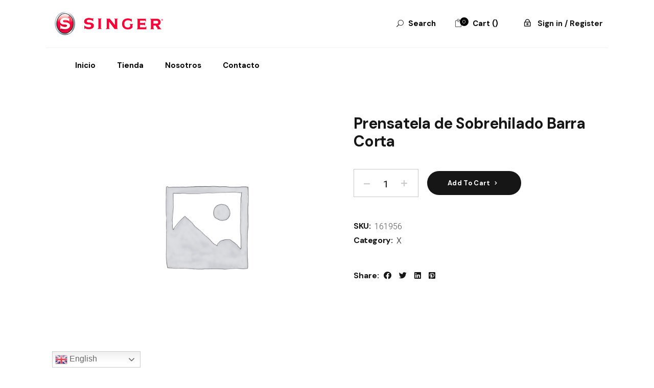

--- FILE ---
content_type: text/html; charset=UTF-8
request_url: https://singerpanama.com/product/prensatela-de-sobrehilado-barra-corta/
body_size: 17647
content:
<!DOCTYPE html>
<html lang="en-US">
<head>
	<meta charset="UTF-8">
	<meta name="viewport" content="width=device-width, initial-scale=1, user-scalable=yes">
	<link rel="profile" href="https://gmpg.org/xfn/11">

	<title>Prensatela de Sobrehilado Barra Corta &#8211; Singer Panama</title>
<meta name='robots' content='max-image-preview:large' />
<link rel='dns-prefetch' href='//www.google.com' />
<link rel='dns-prefetch' href='//fonts.googleapis.com' />
<link rel="alternate" type="application/rss+xml" title="Singer Panama &raquo; Feed" href="https://singerpanama.com/feed/" />
<link rel="alternate" type="application/rss+xml" title="Singer Panama &raquo; Comments Feed" href="https://singerpanama.com/comments/feed/" />
<link rel="alternate" type="application/rss+xml" title="Singer Panama &raquo; Prensatela de Sobrehilado Barra Corta Comments Feed" href="https://singerpanama.com/product/prensatela-de-sobrehilado-barra-corta/feed/" />
<script type="text/javascript">
/* <![CDATA[ */
window._wpemojiSettings = {"baseUrl":"https:\/\/s.w.org\/images\/core\/emoji\/15.0.3\/72x72\/","ext":".png","svgUrl":"https:\/\/s.w.org\/images\/core\/emoji\/15.0.3\/svg\/","svgExt":".svg","source":{"concatemoji":"https:\/\/singerpanama.com\/wp-includes\/js\/wp-emoji-release.min.js?ver=6.5.7"}};
/*! This file is auto-generated */
!function(i,n){var o,s,e;function c(e){try{var t={supportTests:e,timestamp:(new Date).valueOf()};sessionStorage.setItem(o,JSON.stringify(t))}catch(e){}}function p(e,t,n){e.clearRect(0,0,e.canvas.width,e.canvas.height),e.fillText(t,0,0);var t=new Uint32Array(e.getImageData(0,0,e.canvas.width,e.canvas.height).data),r=(e.clearRect(0,0,e.canvas.width,e.canvas.height),e.fillText(n,0,0),new Uint32Array(e.getImageData(0,0,e.canvas.width,e.canvas.height).data));return t.every(function(e,t){return e===r[t]})}function u(e,t,n){switch(t){case"flag":return n(e,"\ud83c\udff3\ufe0f\u200d\u26a7\ufe0f","\ud83c\udff3\ufe0f\u200b\u26a7\ufe0f")?!1:!n(e,"\ud83c\uddfa\ud83c\uddf3","\ud83c\uddfa\u200b\ud83c\uddf3")&&!n(e,"\ud83c\udff4\udb40\udc67\udb40\udc62\udb40\udc65\udb40\udc6e\udb40\udc67\udb40\udc7f","\ud83c\udff4\u200b\udb40\udc67\u200b\udb40\udc62\u200b\udb40\udc65\u200b\udb40\udc6e\u200b\udb40\udc67\u200b\udb40\udc7f");case"emoji":return!n(e,"\ud83d\udc26\u200d\u2b1b","\ud83d\udc26\u200b\u2b1b")}return!1}function f(e,t,n){var r="undefined"!=typeof WorkerGlobalScope&&self instanceof WorkerGlobalScope?new OffscreenCanvas(300,150):i.createElement("canvas"),a=r.getContext("2d",{willReadFrequently:!0}),o=(a.textBaseline="top",a.font="600 32px Arial",{});return e.forEach(function(e){o[e]=t(a,e,n)}),o}function t(e){var t=i.createElement("script");t.src=e,t.defer=!0,i.head.appendChild(t)}"undefined"!=typeof Promise&&(o="wpEmojiSettingsSupports",s=["flag","emoji"],n.supports={everything:!0,everythingExceptFlag:!0},e=new Promise(function(e){i.addEventListener("DOMContentLoaded",e,{once:!0})}),new Promise(function(t){var n=function(){try{var e=JSON.parse(sessionStorage.getItem(o));if("object"==typeof e&&"number"==typeof e.timestamp&&(new Date).valueOf()<e.timestamp+604800&&"object"==typeof e.supportTests)return e.supportTests}catch(e){}return null}();if(!n){if("undefined"!=typeof Worker&&"undefined"!=typeof OffscreenCanvas&&"undefined"!=typeof URL&&URL.createObjectURL&&"undefined"!=typeof Blob)try{var e="postMessage("+f.toString()+"("+[JSON.stringify(s),u.toString(),p.toString()].join(",")+"));",r=new Blob([e],{type:"text/javascript"}),a=new Worker(URL.createObjectURL(r),{name:"wpTestEmojiSupports"});return void(a.onmessage=function(e){c(n=e.data),a.terminate(),t(n)})}catch(e){}c(n=f(s,u,p))}t(n)}).then(function(e){for(var t in e)n.supports[t]=e[t],n.supports.everything=n.supports.everything&&n.supports[t],"flag"!==t&&(n.supports.everythingExceptFlag=n.supports.everythingExceptFlag&&n.supports[t]);n.supports.everythingExceptFlag=n.supports.everythingExceptFlag&&!n.supports.flag,n.DOMReady=!1,n.readyCallback=function(){n.DOMReady=!0}}).then(function(){return e}).then(function(){var e;n.supports.everything||(n.readyCallback(),(e=n.source||{}).concatemoji?t(e.concatemoji):e.wpemoji&&e.twemoji&&(t(e.twemoji),t(e.wpemoji)))}))}((window,document),window._wpemojiSettings);
/* ]]> */
</script>

<link rel='stylesheet' id='sbi_styles-css' href='https://singerpanama.com/wp-content/plugins/instagram-feed/css/sbi-styles.min.css?ver=6.0.7' type='text/css' media='all' />
<link rel='stylesheet' id='dripicons-css' href='https://singerpanama.com/wp-content/plugins/hugge-core/inc/icons/dripicons/assets/css/dripicons.min.css?ver=6.5.7' type='text/css' media='all' />
<link rel='stylesheet' id='elegant-icons-css' href='https://singerpanama.com/wp-content/plugins/hugge-core/inc/icons/elegant-icons/assets/css/elegant-icons.min.css?ver=6.5.7' type='text/css' media='all' />
<link rel='stylesheet' id='font-awesome-css' href='https://singerpanama.com/wp-content/plugins/hugge-core/inc/icons/font-awesome/assets/css/all.min.css?ver=6.5.7' type='text/css' media='all' />
<link rel='stylesheet' id='ionicons-css' href='https://singerpanama.com/wp-content/plugins/hugge-core/inc/icons/ionicons/assets/css/ionicons.min.css?ver=6.5.7' type='text/css' media='all' />
<link rel='stylesheet' id='linea-icons-css' href='https://singerpanama.com/wp-content/plugins/hugge-core/inc/icons/linea-icons/assets/css/linea-icons.min.css?ver=6.5.7' type='text/css' media='all' />
<link rel='stylesheet' id='linear-icons-css' href='https://singerpanama.com/wp-content/plugins/hugge-core/inc/icons/linear-icons/assets/css/linear-icons.min.css?ver=6.5.7' type='text/css' media='all' />
<link rel='stylesheet' id='material-icons-css' href='https://fonts.googleapis.com/icon?family=Material+Icons&#038;ver=6.5.7' type='text/css' media='all' />
<link rel='stylesheet' id='simple-line-icons-css' href='https://singerpanama.com/wp-content/plugins/hugge-core/inc/icons/simple-line-icons/assets/css/simple-line-icons.min.css?ver=6.5.7' type='text/css' media='all' />
<style id='wp-emoji-styles-inline-css' type='text/css'>

	img.wp-smiley, img.emoji {
		display: inline !important;
		border: none !important;
		box-shadow: none !important;
		height: 1em !important;
		width: 1em !important;
		margin: 0 0.07em !important;
		vertical-align: -0.1em !important;
		background: none !important;
		padding: 0 !important;
	}
</style>
<link rel='stylesheet' id='wp-block-library-css' href='https://singerpanama.com/wp-includes/css/dist/block-library/style.min.css?ver=6.5.7' type='text/css' media='all' />
<link rel='stylesheet' id='wc-blocks-vendors-style-css' href='https://singerpanama.com/wp-content/plugins/woocommerce/packages/woocommerce-blocks/build/wc-blocks-vendors-style.css?ver=8.7.5' type='text/css' media='all' />
<link rel='stylesheet' id='wc-blocks-style-css' href='https://singerpanama.com/wp-content/plugins/woocommerce/packages/woocommerce-blocks/build/wc-blocks-style.css?ver=8.7.5' type='text/css' media='all' />
<style id='classic-theme-styles-inline-css' type='text/css'>
/*! This file is auto-generated */
.wp-block-button__link{color:#fff;background-color:#32373c;border-radius:9999px;box-shadow:none;text-decoration:none;padding:calc(.667em + 2px) calc(1.333em + 2px);font-size:1.125em}.wp-block-file__button{background:#32373c;color:#fff;text-decoration:none}
</style>
<style id='global-styles-inline-css' type='text/css'>
body{--wp--preset--color--black: #000000;--wp--preset--color--cyan-bluish-gray: #abb8c3;--wp--preset--color--white: #ffffff;--wp--preset--color--pale-pink: #f78da7;--wp--preset--color--vivid-red: #cf2e2e;--wp--preset--color--luminous-vivid-orange: #ff6900;--wp--preset--color--luminous-vivid-amber: #fcb900;--wp--preset--color--light-green-cyan: #7bdcb5;--wp--preset--color--vivid-green-cyan: #00d084;--wp--preset--color--pale-cyan-blue: #8ed1fc;--wp--preset--color--vivid-cyan-blue: #0693e3;--wp--preset--color--vivid-purple: #9b51e0;--wp--preset--gradient--vivid-cyan-blue-to-vivid-purple: linear-gradient(135deg,rgba(6,147,227,1) 0%,rgb(155,81,224) 100%);--wp--preset--gradient--light-green-cyan-to-vivid-green-cyan: linear-gradient(135deg,rgb(122,220,180) 0%,rgb(0,208,130) 100%);--wp--preset--gradient--luminous-vivid-amber-to-luminous-vivid-orange: linear-gradient(135deg,rgba(252,185,0,1) 0%,rgba(255,105,0,1) 100%);--wp--preset--gradient--luminous-vivid-orange-to-vivid-red: linear-gradient(135deg,rgba(255,105,0,1) 0%,rgb(207,46,46) 100%);--wp--preset--gradient--very-light-gray-to-cyan-bluish-gray: linear-gradient(135deg,rgb(238,238,238) 0%,rgb(169,184,195) 100%);--wp--preset--gradient--cool-to-warm-spectrum: linear-gradient(135deg,rgb(74,234,220) 0%,rgb(151,120,209) 20%,rgb(207,42,186) 40%,rgb(238,44,130) 60%,rgb(251,105,98) 80%,rgb(254,248,76) 100%);--wp--preset--gradient--blush-light-purple: linear-gradient(135deg,rgb(255,206,236) 0%,rgb(152,150,240) 100%);--wp--preset--gradient--blush-bordeaux: linear-gradient(135deg,rgb(254,205,165) 0%,rgb(254,45,45) 50%,rgb(107,0,62) 100%);--wp--preset--gradient--luminous-dusk: linear-gradient(135deg,rgb(255,203,112) 0%,rgb(199,81,192) 50%,rgb(65,88,208) 100%);--wp--preset--gradient--pale-ocean: linear-gradient(135deg,rgb(255,245,203) 0%,rgb(182,227,212) 50%,rgb(51,167,181) 100%);--wp--preset--gradient--electric-grass: linear-gradient(135deg,rgb(202,248,128) 0%,rgb(113,206,126) 100%);--wp--preset--gradient--midnight: linear-gradient(135deg,rgb(2,3,129) 0%,rgb(40,116,252) 100%);--wp--preset--font-size--small: 13px;--wp--preset--font-size--medium: 20px;--wp--preset--font-size--large: 36px;--wp--preset--font-size--x-large: 42px;--wp--preset--spacing--20: 0.44rem;--wp--preset--spacing--30: 0.67rem;--wp--preset--spacing--40: 1rem;--wp--preset--spacing--50: 1.5rem;--wp--preset--spacing--60: 2.25rem;--wp--preset--spacing--70: 3.38rem;--wp--preset--spacing--80: 5.06rem;--wp--preset--shadow--natural: 6px 6px 9px rgba(0, 0, 0, 0.2);--wp--preset--shadow--deep: 12px 12px 50px rgba(0, 0, 0, 0.4);--wp--preset--shadow--sharp: 6px 6px 0px rgba(0, 0, 0, 0.2);--wp--preset--shadow--outlined: 6px 6px 0px -3px rgba(255, 255, 255, 1), 6px 6px rgba(0, 0, 0, 1);--wp--preset--shadow--crisp: 6px 6px 0px rgba(0, 0, 0, 1);}:where(.is-layout-flex){gap: 0.5em;}:where(.is-layout-grid){gap: 0.5em;}body .is-layout-flex{display: flex;}body .is-layout-flex{flex-wrap: wrap;align-items: center;}body .is-layout-flex > *{margin: 0;}body .is-layout-grid{display: grid;}body .is-layout-grid > *{margin: 0;}:where(.wp-block-columns.is-layout-flex){gap: 2em;}:where(.wp-block-columns.is-layout-grid){gap: 2em;}:where(.wp-block-post-template.is-layout-flex){gap: 1.25em;}:where(.wp-block-post-template.is-layout-grid){gap: 1.25em;}.has-black-color{color: var(--wp--preset--color--black) !important;}.has-cyan-bluish-gray-color{color: var(--wp--preset--color--cyan-bluish-gray) !important;}.has-white-color{color: var(--wp--preset--color--white) !important;}.has-pale-pink-color{color: var(--wp--preset--color--pale-pink) !important;}.has-vivid-red-color{color: var(--wp--preset--color--vivid-red) !important;}.has-luminous-vivid-orange-color{color: var(--wp--preset--color--luminous-vivid-orange) !important;}.has-luminous-vivid-amber-color{color: var(--wp--preset--color--luminous-vivid-amber) !important;}.has-light-green-cyan-color{color: var(--wp--preset--color--light-green-cyan) !important;}.has-vivid-green-cyan-color{color: var(--wp--preset--color--vivid-green-cyan) !important;}.has-pale-cyan-blue-color{color: var(--wp--preset--color--pale-cyan-blue) !important;}.has-vivid-cyan-blue-color{color: var(--wp--preset--color--vivid-cyan-blue) !important;}.has-vivid-purple-color{color: var(--wp--preset--color--vivid-purple) !important;}.has-black-background-color{background-color: var(--wp--preset--color--black) !important;}.has-cyan-bluish-gray-background-color{background-color: var(--wp--preset--color--cyan-bluish-gray) !important;}.has-white-background-color{background-color: var(--wp--preset--color--white) !important;}.has-pale-pink-background-color{background-color: var(--wp--preset--color--pale-pink) !important;}.has-vivid-red-background-color{background-color: var(--wp--preset--color--vivid-red) !important;}.has-luminous-vivid-orange-background-color{background-color: var(--wp--preset--color--luminous-vivid-orange) !important;}.has-luminous-vivid-amber-background-color{background-color: var(--wp--preset--color--luminous-vivid-amber) !important;}.has-light-green-cyan-background-color{background-color: var(--wp--preset--color--light-green-cyan) !important;}.has-vivid-green-cyan-background-color{background-color: var(--wp--preset--color--vivid-green-cyan) !important;}.has-pale-cyan-blue-background-color{background-color: var(--wp--preset--color--pale-cyan-blue) !important;}.has-vivid-cyan-blue-background-color{background-color: var(--wp--preset--color--vivid-cyan-blue) !important;}.has-vivid-purple-background-color{background-color: var(--wp--preset--color--vivid-purple) !important;}.has-black-border-color{border-color: var(--wp--preset--color--black) !important;}.has-cyan-bluish-gray-border-color{border-color: var(--wp--preset--color--cyan-bluish-gray) !important;}.has-white-border-color{border-color: var(--wp--preset--color--white) !important;}.has-pale-pink-border-color{border-color: var(--wp--preset--color--pale-pink) !important;}.has-vivid-red-border-color{border-color: var(--wp--preset--color--vivid-red) !important;}.has-luminous-vivid-orange-border-color{border-color: var(--wp--preset--color--luminous-vivid-orange) !important;}.has-luminous-vivid-amber-border-color{border-color: var(--wp--preset--color--luminous-vivid-amber) !important;}.has-light-green-cyan-border-color{border-color: var(--wp--preset--color--light-green-cyan) !important;}.has-vivid-green-cyan-border-color{border-color: var(--wp--preset--color--vivid-green-cyan) !important;}.has-pale-cyan-blue-border-color{border-color: var(--wp--preset--color--pale-cyan-blue) !important;}.has-vivid-cyan-blue-border-color{border-color: var(--wp--preset--color--vivid-cyan-blue) !important;}.has-vivid-purple-border-color{border-color: var(--wp--preset--color--vivid-purple) !important;}.has-vivid-cyan-blue-to-vivid-purple-gradient-background{background: var(--wp--preset--gradient--vivid-cyan-blue-to-vivid-purple) !important;}.has-light-green-cyan-to-vivid-green-cyan-gradient-background{background: var(--wp--preset--gradient--light-green-cyan-to-vivid-green-cyan) !important;}.has-luminous-vivid-amber-to-luminous-vivid-orange-gradient-background{background: var(--wp--preset--gradient--luminous-vivid-amber-to-luminous-vivid-orange) !important;}.has-luminous-vivid-orange-to-vivid-red-gradient-background{background: var(--wp--preset--gradient--luminous-vivid-orange-to-vivid-red) !important;}.has-very-light-gray-to-cyan-bluish-gray-gradient-background{background: var(--wp--preset--gradient--very-light-gray-to-cyan-bluish-gray) !important;}.has-cool-to-warm-spectrum-gradient-background{background: var(--wp--preset--gradient--cool-to-warm-spectrum) !important;}.has-blush-light-purple-gradient-background{background: var(--wp--preset--gradient--blush-light-purple) !important;}.has-blush-bordeaux-gradient-background{background: var(--wp--preset--gradient--blush-bordeaux) !important;}.has-luminous-dusk-gradient-background{background: var(--wp--preset--gradient--luminous-dusk) !important;}.has-pale-ocean-gradient-background{background: var(--wp--preset--gradient--pale-ocean) !important;}.has-electric-grass-gradient-background{background: var(--wp--preset--gradient--electric-grass) !important;}.has-midnight-gradient-background{background: var(--wp--preset--gradient--midnight) !important;}.has-small-font-size{font-size: var(--wp--preset--font-size--small) !important;}.has-medium-font-size{font-size: var(--wp--preset--font-size--medium) !important;}.has-large-font-size{font-size: var(--wp--preset--font-size--large) !important;}.has-x-large-font-size{font-size: var(--wp--preset--font-size--x-large) !important;}
.wp-block-navigation a:where(:not(.wp-element-button)){color: inherit;}
:where(.wp-block-post-template.is-layout-flex){gap: 1.25em;}:where(.wp-block-post-template.is-layout-grid){gap: 1.25em;}
:where(.wp-block-columns.is-layout-flex){gap: 2em;}:where(.wp-block-columns.is-layout-grid){gap: 2em;}
.wp-block-pullquote{font-size: 1.5em;line-height: 1.6;}
</style>
<link rel='stylesheet' id='contact-form-7-css' href='https://singerpanama.com/wp-content/plugins/contact-form-7/includes/css/styles.css?ver=5.6.4' type='text/css' media='all' />
<link rel='stylesheet' id='ctf_styles-css' href='https://singerpanama.com/wp-content/plugins/custom-twitter-feeds/css/ctf-styles.min.css?ver=2.3.1' type='text/css' media='all' />
<style id='woocommerce-inline-inline-css' type='text/css'>
.woocommerce form .form-row .required { visibility: visible; }
</style>
<link rel='stylesheet' id='yappy_bg_para_woocommerce_wp_style-css' href='https://singerpanama.com/wp-content/plugins/yappy-bg-para-woocommerce//assets/wp_bg-payment.css?ver=6.5.7' type='text/css' media='all' />
<link rel='stylesheet' id='select2-css' href='https://singerpanama.com/wp-content/plugins/woocommerce/assets/css/select2.css?ver=7.1.0' type='text/css' media='all' />
<link rel='stylesheet' id='hugge-core-dashboard-style-css' href='https://singerpanama.com/wp-content/plugins/hugge-core/inc/core-dashboard/assets/css/core-dashboard.min.css?ver=6.5.7' type='text/css' media='all' />
<link rel='stylesheet' id='swiper-css' href='https://singerpanama.com/wp-content/themes/hugge/assets/plugins/swiper/swiper.min.css?ver=6.5.7' type='text/css' media='all' />
<link rel='stylesheet' id='hugge-main-css' href='https://singerpanama.com/wp-content/themes/hugge/assets/css/main.min.css?ver=6.5.7' type='text/css' media='all' />
<link rel='stylesheet' id='hugge-core-style-css' href='https://singerpanama.com/wp-content/plugins/hugge-core/assets/css/hugge-core.min.css?ver=6.5.7' type='text/css' media='all' />
<link rel='stylesheet' id='hugge-membership-style-css' href='https://singerpanama.com/wp-content/plugins/hugge-membership/assets/css/hugge-membership.min.css?ver=6.5.7' type='text/css' media='all' />
<link rel='stylesheet' id='magnific-popup-css' href='https://singerpanama.com/wp-content/themes/hugge/assets/plugins/magnific-popup/magnific-popup.css?ver=6.5.7' type='text/css' media='all' />
<link rel='stylesheet' id='hugge-google-fonts-css' href='https://fonts.googleapis.com/css?family=DM+Sans%3A300%2C400%2C500%2C600%2C700%7CRoboto%3A300%2C400%2C500%2C600%2C700&#038;subset=latin-ext&#038;display=swap&#038;ver=1.0.0' type='text/css' media='all' />
<link rel='stylesheet' id='hugge-style-css' href='https://singerpanama.com/wp-content/themes/hugge/style.css?ver=6.5.7' type='text/css' media='all' />
<style id='hugge-style-inline-css' type='text/css'>
#qodef-page-footer-top-area { background-color: #000000;}#qodef-page-footer-bottom-area { background-color: #161616;}#qodef-top-area { background-color: #e3edf0;}#qodef-top-area-inner { height: 40px;padding-left: 60px;padding-right: 60px;}.qodef-page-title { height: 400px;}
</style>
<link rel='stylesheet' id='elementor-frontend-css' href='https://singerpanama.com/wp-content/plugins/elementor/assets/css/frontend-lite.min.css?ver=3.7.8' type='text/css' media='all' />
<link rel='stylesheet' id='eael-general-css' href='https://singerpanama.com/wp-content/plugins/essential-addons-for-elementor-lite/assets/front-end/css/view/general.min.css?ver=5.3.2' type='text/css' media='all' />
<script type="text/javascript" src="https://singerpanama.com/wp-includes/js/jquery/jquery.min.js?ver=3.7.1" id="jquery-core-js"></script>
<script type="text/javascript" src="https://singerpanama.com/wp-includes/js/jquery/jquery-migrate.min.js?ver=3.4.1" id="jquery-migrate-js"></script>
<script type="text/javascript" src="https://singerpanama.com/wp-content/plugins/yappy-bg-para-woocommerce//assets/bg-payment.js?ver=6.5.7" id="yappy_bg_para_woocommerce_wp_script-js"></script>
<link rel="https://api.w.org/" href="https://singerpanama.com/wp-json/" /><link rel="alternate" type="application/json" href="https://singerpanama.com/wp-json/wp/v2/product/15689" /><link rel="EditURI" type="application/rsd+xml" title="RSD" href="https://singerpanama.com/xmlrpc.php?rsd" />
<meta name="generator" content="WordPress 6.5.7" />
<meta name="generator" content="WooCommerce 7.1.0" />
<link rel="canonical" href="https://singerpanama.com/product/prensatela-de-sobrehilado-barra-corta/" />
<link rel='shortlink' href='https://singerpanama.com/?p=15689' />
<link rel="alternate" type="application/json+oembed" href="https://singerpanama.com/wp-json/oembed/1.0/embed?url=https%3A%2F%2Fsingerpanama.com%2Fproduct%2Fprensatela-de-sobrehilado-barra-corta%2F" />
<link rel="alternate" type="text/xml+oembed" href="https://singerpanama.com/wp-json/oembed/1.0/embed?url=https%3A%2F%2Fsingerpanama.com%2Fproduct%2Fprensatela-de-sobrehilado-barra-corta%2F&#038;format=xml" />
	<noscript><style>.woocommerce-product-gallery{ opacity: 1 !important; }</style></noscript>
	<meta name="generator" content="Powered by Slider Revolution 6.5.3 - responsive, Mobile-Friendly Slider Plugin for WordPress with comfortable drag and drop interface." />
<script type="text/javascript">
                var ajaxurl = "https://singerpanama.com/wp-admin/admin-ajax.php";
              </script><link rel="icon" href="https://singerpanama.com/wp-content/uploads/2022/08/cropped-singer-icon-round-removebg-preview-32x32.png" sizes="32x32" />
<link rel="icon" href="https://singerpanama.com/wp-content/uploads/2022/08/cropped-singer-icon-round-removebg-preview-192x192.png" sizes="192x192" />
<link rel="apple-touch-icon" href="https://singerpanama.com/wp-content/uploads/2022/08/cropped-singer-icon-round-removebg-preview-180x180.png" />
<meta name="msapplication-TileImage" content="https://singerpanama.com/wp-content/uploads/2022/08/cropped-singer-icon-round-removebg-preview-270x270.png" />
<script type="text/javascript">function setREVStartSize(e){
			//window.requestAnimationFrame(function() {				 
				window.RSIW = window.RSIW===undefined ? window.innerWidth : window.RSIW;	
				window.RSIH = window.RSIH===undefined ? window.innerHeight : window.RSIH;	
				try {								
					var pw = document.getElementById(e.c).parentNode.offsetWidth,
						newh;
					pw = pw===0 || isNaN(pw) ? window.RSIW : pw;
					e.tabw = e.tabw===undefined ? 0 : parseInt(e.tabw);
					e.thumbw = e.thumbw===undefined ? 0 : parseInt(e.thumbw);
					e.tabh = e.tabh===undefined ? 0 : parseInt(e.tabh);
					e.thumbh = e.thumbh===undefined ? 0 : parseInt(e.thumbh);
					e.tabhide = e.tabhide===undefined ? 0 : parseInt(e.tabhide);
					e.thumbhide = e.thumbhide===undefined ? 0 : parseInt(e.thumbhide);
					e.mh = e.mh===undefined || e.mh=="" || e.mh==="auto" ? 0 : parseInt(e.mh,0);		
					if(e.layout==="fullscreen" || e.l==="fullscreen") 						
						newh = Math.max(e.mh,window.RSIH);					
					else{					
						e.gw = Array.isArray(e.gw) ? e.gw : [e.gw];
						for (var i in e.rl) if (e.gw[i]===undefined || e.gw[i]===0) e.gw[i] = e.gw[i-1];					
						e.gh = e.el===undefined || e.el==="" || (Array.isArray(e.el) && e.el.length==0)? e.gh : e.el;
						e.gh = Array.isArray(e.gh) ? e.gh : [e.gh];
						for (var i in e.rl) if (e.gh[i]===undefined || e.gh[i]===0) e.gh[i] = e.gh[i-1];
											
						var nl = new Array(e.rl.length),
							ix = 0,						
							sl;					
						e.tabw = e.tabhide>=pw ? 0 : e.tabw;
						e.thumbw = e.thumbhide>=pw ? 0 : e.thumbw;
						e.tabh = e.tabhide>=pw ? 0 : e.tabh;
						e.thumbh = e.thumbhide>=pw ? 0 : e.thumbh;					
						for (var i in e.rl) nl[i] = e.rl[i]<window.RSIW ? 0 : e.rl[i];
						sl = nl[0];									
						for (var i in nl) if (sl>nl[i] && nl[i]>0) { sl = nl[i]; ix=i;}															
						var m = pw>(e.gw[ix]+e.tabw+e.thumbw) ? 1 : (pw-(e.tabw+e.thumbw)) / (e.gw[ix]);					
						newh =  (e.gh[ix] * m) + (e.tabh + e.thumbh);
					}				
					if(window.rs_init_css===undefined) window.rs_init_css = document.head.appendChild(document.createElement("style"));					
					document.getElementById(e.c).height = newh+"px";
					window.rs_init_css.innerHTML += "#"+e.c+"_wrapper { height: "+newh+"px }";				
				} catch(e){
					console.log("Failure at Presize of Slider:" + e)
				}					   
			//});
		  };</script>
		<style type="text/css" id="wp-custom-css">
			/*CSS PARA PADDING DEL MENU*/
.qodef-header-navigation>ul {
    padding-left: 25px;
}
/*CSS PARA IMAGEN DEL FOOTER*/
.widget.widget_media_image img {
    width: 80%;
}

/*CSS PARA TAMAÑO DEL FOOTER*/
#qodef-page-footer-top-area {
    padding: 100px 0 50px;
}
#qodef-page-inner {
    padding: 50px 0 0px;
}

/*CSS PARA TEXTO DEL BY TEK-CODE*/
#qodef-page-footer-bottom-area-inner {
	text-align: center;
}

/*CSS PARA WOOCOMMERCE*/
/*.checkout-button, #place_order {
	background-color:#FF0041!important;
	padding:15px!important;
	}
table tbody>tr:last-child>td, table tbody>tr:last-child>th {
    background-color: white!important;
}
.cart_totals table tbody>tr:nth-child(odd)>td, .cart_totals table tbody>tr:nth-child(odd)>th {
    background-color: #ebe9eb!important;
}
#coupon_code {
   width:100%!important;
}
button[name="update_cart"] {
  margin-top:20px!important;
	padding:15px!important;
}
.woocommerce-checkout .col-2 {
   float:none!important;	
}
.woocommerce-checkout .col-1 {
   margin-bottom:20px!important;	
}
.woocommerce-additional-fields {
  clear:none!important;
}
@media (min-width: 
768px) {	
	.woocommerce-checkout {
	 position:relative!important;
	margin-bottom:300px;
}
#order_review_heading { position:absolute;
	top:0px;
	right:0;
}
#order_review { width:50%;
	position:absolute;
	z-index:1;
	top:165px;
	right:-20px;
}	
	}
*/
/*CSS PARA BOTONES*/
.qodef-button.qodef-layout--filled.qodef-html--link:hover, .qodef-button.qodef-layout--filled.wpcf7-submit:hover {
    background-color: #ff0047;
}
.qodef-woo-side-area-cart .qodef-m-action-link{
	background-color: #ff0047;
}
/*padding titulo*/
#qodef-page-inner {
    padding: 50px 0 100px;
}

/*ESPACIO TITULO CATEGORIA*/
.qodef-h3, h3 {
    font-family: "DM Sans",sans-serif;
    font-weight: 600;
    color: #161616;
    font-size: 22px;
    line-height: 1.27em;
    font-weight: 700;
    letter-spacing: -.025em;
    margin: 5px 0;
    -ms-word-wrap: break-word;
    word-wrap: break-word;
}
/*COLOR BANER*/
.qodef-banner .qodef-m-caption {
	color: #fff
}
.qodef-h1 , h1{
	color:#fff
}
.qodef-banner .qodef-m-subtitle {
    color: #fff;
}
.qodef-section-title .qodef-subtitle {
    color: #fff;
}

/*TEXTO PRODUCTOS*/
.qodef-h1, h1 {
    font-size: 30px;
}

/*BACK TO TOP*/
#qodef-back-to-top-text{
	display: none;
}
.cat-item-16{
	display: none;
} 
.image.wp-image-12506.attachment-full{
	display:none;
}
    
.grecaptcha-badge { visibility: hidden; }

.qodef-woo-product-content > .price > .amount {
	display: none !important;
}
.qodef-woo-product-content > .price {
	height: 30px !important;
}

.woocommerce-Price-amount{
	display: none !important
}

.amount{
	display: none !important
}
.price{
	display: none !important
}		</style>
		<!-- iWorks PWA 1.5.3 --><link rel="manifest" href="/manifest.json" /><link rel="prefetch" href="/manifest.json" /><meta name="theme-color" content="#ff0047" /><meta name="msapplication-config" content="/ieconfig.xml" /><meta name="application-name" content="Singer Panama" /><meta name="msapplication-tooltip" content="Maquinas de coser" /><meta name="msapplication-starturl" content="https://singerpanama.com" /><meta name="msapplication-navbutton-color" content="#ff0047" /><meta name="msapplication-TileImage" content="/wp-content/uploads/2022/06/singer-icon-round.png" /><meta name="msapplication-TileColor" content="#ff0047" /><meta name="msapplication-square310x310logo" content="/wp-content/uploads/pwa/icon-pwa-310.png?v=18455" /><meta name="msapplication-square150x150logo" content="/wp-content/uploads/pwa/icon-pwa-150.png?v=18455" /><meta name="msapplication-square70x70logo" content="/wp-content/uploads/pwa/icon-pwa-70.png?v=18455" /><meta name="apple-mobile-web-app-title" content="Singer Pa" /><meta name="apple-mobile-web-app-status-bar-style" content="#ff0047" /><link rel="apple-touch-icon" href="/wp-content/uploads/pwa/apple-touch-icon-180.png?v=1654325594"><link rel="apple-touch-icon" sizes="167x167" href="/wp-content/uploads/pwa/apple-touch-icon-167.png?v=1654325594"><link rel="apple-touch-icon" sizes="152x152" href="/wp-content/uploads/pwa/apple-touch-icon-152.png?v=1654325594"><link rel="apple-touch-icon" sizes="120x120" href="/wp-content/uploads/pwa/apple-touch-icon-120.png?v=1654325594"><link rel="apple-touch-icon" sizes="114x114" href="/wp-content/uploads/pwa/apple-touch-icon-114.png?v=1654325594"><link rel="apple-touch-icon" sizes="76x76" href="/wp-content/uploads/pwa/apple-touch-icon-76.png?v=1654325594"><link rel="apple-touch-icon" sizes="72x72" href="/wp-content/uploads/pwa/apple-touch-icon-72.png?v=1654325594"><link rel="apple-touch-icon" sizes="57x57" href="/wp-content/uploads/pwa/apple-touch-icon-57.png?v=1654325594"><link rel="mask-icon" href="/wp-content/uploads/2022/06/singer-icon-round.png" color="#ffffff"><link rel="apple-touch-startup-image" sizes="1024x748" href="/wp-content/uploads/2022/06/singer-icon-round.png"/><link rel="apple-touch-startup-image" sizes="768x1004" href="/wp-content/uploads/2022/06/singer-icon-round.png"/><link rel="apple-touch-startup-image" sizes="640x960" href="/wp-content/uploads/2022/06/singer-icon-round.png"/><link rel="apple-touch-startup-image" sizes="320x480" href="/wp-content/uploads/2022/06/singer-icon-round.png"/></head>
<body class="product-template-default single single-product postid-15689 wp-custom-logo theme-hugge qode-framework-1.1.5 woocommerce woocommerce-page woocommerce-no-js qodef-age-verification--opened qodef-back-to-top--enabled  qodef-top-slider--disabled qodef-header--standard-extended qodef-header-appearance--none qodef-mobile-header--standard qodef-drop-down-second--default hugge-core-1.0 hugge-membership-1.0 hugge-1.0 qodef-content-grid-1300 qodef-product-single--layout qodef-search--covers-header elementor-default elementor-kit-15" itemscope itemtype="https://schema.org/WebPage">
		<div id="qodef-page-wrapper" class="">
		
<header id="qodef-page-header"  >
		<div id="qodef-page-header-inner" class="qodef-content-grid" style="">
		<div class="qodef-header-section qodef-header-section-top">
    <img width="243" height="57" src="https://singerpanama.com/wp-content/uploads/2022/03/cropped-singer_logo_243x57-1.png" class="qodef-header-logo-image qodef--main qodef--customizer" alt="Singer Panama" itemprop="logo" decoding="async" />
    <div class="qodef-widget-holder">
                    	<div class="qodef-widget-holder qodef--one">
		<div id="search-5" class="widget widget_search qodef-header-widget-area-one" data-area="header-widget-one">
<div class="qodef-search-widget-header">
    <form role="search" method="get" class="qodef-search-form" action="https://singerpanama.com/">
        <label for="qodef-search-form-header6953fdba7ce20" class="screen-reader-text">Search for:</label>
        <div class="qodef-search-form-inner clear">
            <button type="submit" class="qodef-search-form-button">
                <span class="qodef-icon-elegant-icons icon_search" ></span>            </button>
            <span class="qodef-search-opener-text">Search</span>
            <input type="search" id="qodef-search-form-header6953fdba7ce20" class="qodef-search-form-field" value="" name="s" />
        </div>
    </form>
</div>
<div class="qodef-search-widget-other">
    <form role="search" method="get" class="qodef-search-form" action="https://singerpanama.com/">
        <label for="qodef-search-form-6953fdba7ce1f" class="screen-reader-text">Search for:</label>
        <div class="qodef-search-form-inner clear">
            <input type="search" id="qodef-search-form-6953fdba7ce1f" class="qodef-search-form-field" value="" name="s" placeholder="Search" />
            <button type="submit" class="qodef-search-form-button">
                <span class="qodef-icon-elegant-icons icon_search" ></span>            </button>
        </div>
    </form>
</div></div><div id="hugge_core_woo_dropdown_cart-8" class="widget widget_hugge_core_woo_dropdown_cart qodef-header-widget-area-one" data-area="header-widget-one">			<div class="qodef-woo-dropdown-cart qodef-m" >
				<div class="qodef-woo-dropdown-cart-inner qodef-m-inner">
					<a itemprop="url" class="qodef-m-opener" href="https://singerpanama.com/cart/">
	<span class="qodef-m-opener-icon"><span class="qodef-icon-elegant-icons icon_bag_alt" ></span></span>
	<span class="qodef-m-opener-count">0</span>
	<span class="qodef-m-opener-sum">Cart (<span class="woocommerce-Price-amount amount"><bdi><span class="woocommerce-Price-currencySymbol">&#36;</span>0.00</bdi></span>)</span>
</a><div class="qodef-m-dropdown">
	<div class="qodef-m-dropdown-inner">
		<p class="qodef-m-posts-not-found qodef-grid-item">No products in the cart.</p>	</div>
</div>				</div>
			</div>
			</div><div id="hugge_membership_login_opener-5" class="widget widget_hugge_membership_login_opener qodef-header-widget-area-one" data-area="header-widget-one">				<div class="qodef-login-opener-widget qodef-user-logged--out" >
					<a href="#" class="qodef-login-opener">
	<span class="qodef-login-opener-text">Sign in / Register</span>
</a>				</div>
			</div>	</div>
            </div>
</div>
<div class="qodef-header-section qodef-header-section-bottom">
    
    	<nav class="qodef-header-navigation" role="navigation" aria-label="Top Menu">
		<ul id="menu-main-menu-1" class="menu"><li class="menu-item menu-item-type-post_type menu-item-object-page menu-item-20200"><a href="https://singerpanama.com/home/"><span class="qodef-menu-item-text">Inicio</span></a></li>
<li class="menu-item menu-item-type-post_type menu-item-object-page menu-item-17028"><a href="https://singerpanama.com/shop-3/"><span class="qodef-menu-item-text">Tienda</span></a></li>
<li class="menu-item menu-item-type-post_type menu-item-object-page menu-item-14968"><a href="https://singerpanama.com/about-us/"><span class="qodef-menu-item-text">Nosotros</span></a></li>
<li class="menu-item menu-item-type-post_type menu-item-object-page menu-item-16953"><a href="https://singerpanama.com/contacto/"><span class="qodef-menu-item-text">Contacto</span></a></li>
</ul>	</nav>

    <div class="qodef-widget-holder">
            </div>
</div>	</div>
	</header>
<header id="qodef-page-mobile-header">
		<div id="qodef-page-mobile-header-inner">
		<a itemprop="url" class="qodef-mobile-header-logo-link" href="https://singerpanama.com/" style="height:30px" rel="home">
	<img width="150" height="38" src="https://singerpanama.com/wp-content/uploads/2022/04/Logo_Fondo_Blanco-e1650057882680.png" class="qodef-header-logo-image qodef--main" alt="logo main" itemprop="image" />	</a>
	<div class="qodef-widget-holder qodef--one">
		<div id="hugge_core_woo_dropdown_cart-7" class="widget widget_hugge_core_woo_dropdown_cart qodef-mobile-header-widget-area-one" data-area="mobile-header">			<div class="qodef-woo-dropdown-cart qodef-m" style="padding: 4px 0px 0 15px">
				<div class="qodef-woo-dropdown-cart-inner qodef-m-inner">
					<a itemprop="url" class="qodef-m-opener" href="https://singerpanama.com/cart/">
	<span class="qodef-m-opener-icon"><span class="qodef-icon-elegant-icons icon_bag_alt" ></span></span>
	<span class="qodef-m-opener-count">0</span>
	<span class="qodef-m-opener-sum">Cart (<span class="woocommerce-Price-amount amount"><bdi><span class="woocommerce-Price-currencySymbol">&#36;</span>0.00</bdi></span>)</span>
</a><div class="qodef-m-dropdown">
	<div class="qodef-m-dropdown-inner">
		<p class="qodef-m-posts-not-found qodef-grid-item">No products in the cart.</p>	</div>
</div>				</div>
			</div>
			</div>	</div>
	<a href="javascript:void(0)"  class="qodef-opener-icon qodef-m qodef-source--icon-pack qodef-mobile-header-opener"  >
	<span class="qodef-m-icon qodef--open">
		<span class="qodef-icon-font-awesome fa fa-bars" ></span>	</span>
			<span class="qodef-m-icon qodef--close">
			<span class="qodef-icon-font-awesome fa fa-times" ></span>		</span>
		</a>
	<nav class="qodef-mobile-header-navigation" role="navigation" aria-label="Mobile Menu">
		<ul id="menu-main-menu-3" class=""><li class="menu-item menu-item-type-post_type menu-item-object-page menu-item-20200"><a href="https://singerpanama.com/home/"><span class="qodef-menu-item-text">Inicio</span></a></li>
<li class="menu-item menu-item-type-post_type menu-item-object-page menu-item-17028"><a href="https://singerpanama.com/shop-3/"><span class="qodef-menu-item-text">Tienda</span></a></li>
<li class="menu-item menu-item-type-post_type menu-item-object-page menu-item-14968"><a href="https://singerpanama.com/about-us/"><span class="qodef-menu-item-text">Nosotros</span></a></li>
<li class="menu-item menu-item-type-post_type menu-item-object-page menu-item-16953"><a href="https://singerpanama.com/contacto/"><span class="qodef-menu-item-text">Contacto</span></a></li>
</ul>	</nav>
	</div>
	</header>
		<div id="qodef-page-outer">
						<div id="qodef-page-inner" class="qodef-content-grid">

	<main id="qodef-page-content" class="qodef-grid qodef-layout--template qodef--no-bottom-space "><div class="qodef-grid-inner clear"><div id="qodef-woo-page" class="qodef-grid-item qodef--single qodef-popup--magnific-popup qodef-magnific-popup qodef-popup-gallery">
					
			<div class="woocommerce-notices-wrapper"></div><div id="product-15689" class="product type-product post-15689 status-publish first instock product_cat-x purchasable product-type-simple">

	<div class="qodef-woo-single-inner"><div class="qodef-woo-single-image"><div class="woocommerce-product-gallery woocommerce-product-gallery--without-images woocommerce-product-gallery--columns-1 images qodef-position--left" data-columns="1" style="opacity: 0; transition: opacity .25s ease-in-out;">
	<figure class="woocommerce-product-gallery__wrapper">
		<div class="woocommerce-product-gallery__image--placeholder"><img src="https://singerpanama.com/wp-content/uploads/woocommerce-placeholder-600x600.png" alt="Awaiting product image" class="wp-post-image" /></div><div class="qodef-woo-thumbnails-wrapper"></div>	</figure>
</div>
</div>
	<div class="summary entry-summary">
		<h2 class="qodef-woo-product-title product_title entry-title">Prensatela de Sobrehilado Barra Corta</h2><p class="price"></p>

	
	<form class="cart" action="https://singerpanama.com/product/prensatela-de-sobrehilado-barra-corta/" method="post" enctype='multipart/form-data'>
		
			<div class="qodef-quantity-buttons quantity">
				<label class="screen-reader-text" for="quantity_6953fdba7f846">Prensatela de Sobrehilado Barra Corta quantity</label>
		<span class="qodef-quantity-minus">
            <svg xmlns="http://www.w3.org/2000/svg" width="12" height="12" viewBox="0 0 12.375 1.375">
                <path id="minus" d="M6.188-8.25h11a.669.669,0,0,0,.494-.193.669.669,0,0,0,.193-.494.669.669,0,0,0-.193-.494.669.669,0,0,0-.494-.193h-11a.669.669,0,0,0-.494.193.669.669,0,0,0-.193.494.669.669,0,0,0,.193.494A.669.669,0,0,0,6.188-8.25Z" transform="translate(-5.5 9.625)" fill="#c9c9c9"/>
            </svg>
        </span>
		<input
			type="text"
			id="quantity_6953fdba7f846"
			class="input-text qty text qodef-quantity-input"
			data-step="1"
			data-min="1"
			data-max=""
			name="quantity"
			value="1"
			title="Qty"
			size="4"
			placeholder=""
			inputmode="numeric" />
		<span class="qodef-quantity-plus">
            <svg xmlns="http://www.w3.org/2000/svg" width="12" height="12" viewBox="0 0 12.375 12.375">
                <path id="plus" d="M6.188-8.25H11v4.813a.669.669,0,0,0,.193.494.669.669,0,0,0,.494.193.669.669,0,0,0,.494-.193.669.669,0,0,0,.193-.494V-8.25h4.813a.669.669,0,0,0,.494-.193.669.669,0,0,0,.193-.494.669.669,0,0,0-.193-.494.669.669,0,0,0-.494-.193H12.375v-4.812a.669.669,0,0,0-.193-.494.669.669,0,0,0-.494-.193.669.669,0,0,0-.494.193.669.669,0,0,0-.193.494v4.813H6.188a.669.669,0,0,0-.494.193.669.669,0,0,0-.193.494.669.669,0,0,0,.193.494A.669.669,0,0,0,6.188-8.25Z" transform="translate(-5.5 15.125)" fill="#c9c9c9"/>
            </svg>
        </span>
			</div>
	
		<button type="submit" name="add-to-cart" value="15689" class="single_add_to_cart_button button alt wp-element-button">Add to cart</button>

			</form>

	
<div class="product_meta">
		
			<span class="sku_wrapper">
			<span class="qodef-woo-meta-label">SKU:</span>
			<span class="sku qodef-woo-meta-value">161956</span>
		</span>
	
	<span class="posted_in"><span class="qodef-woo-meta-label">Category:</span><span class="qodef-woo-meta-value"><a href="https://singerpanama.com/product-category/x/" rel="tag">X</a></span></span>
	
	</div><div class="qodef-shortcode qodef-m  qodef-social-share clear qodef-layout--list ">			<span class="qodef-social-title">Share:</span>		<ul class="qodef-shortcode-list">		<li class="qodef-facebook-share">	<a itemprop="url" class="qodef-share-link" href="#" onclick="window.open(&#039;https://www.facebook.com/sharer.php?u=https%3A%2F%2Fsingerpanama.com%2Fproduct%2Fprensatela-de-sobrehilado-barra-corta%2F&#039;, &#039;sharer&#039;, &#039;toolbar=0,status=0,width=620,height=280&#039;);">					<span class="qodef-icon-font-awesome fab fa-facebook qodef-social-network-icon"></span>			</a></li><li class="qodef-twitter-share">	<a itemprop="url" class="qodef-share-link" href="#" onclick="window.open(&#039;https://twitter.com/intent/tweet?text=+via+%40QodeInteractivehttps://singerpanama.com/product/prensatela-de-sobrehilado-barra-corta/&#039;, &#039;popupwindow&#039;, &#039;scrollbars=yes,width=800,height=400&#039;);">					<span class="qodef-icon-font-awesome fab fa-twitter qodef-social-network-icon"></span>			</a></li><li class="qodef-linkedin-share">	<a itemprop="url" class="qodef-share-link" href="#" onclick="popUp=window.open(&#039;https://linkedin.com/shareArticle?mini=true&amp;url=https%3A%2F%2Fsingerpanama.com%2Fproduct%2Fprensatela-de-sobrehilado-barra-corta%2F&amp;title=Prensatela+de+Sobrehilado+Barra+Corta&#039;, &#039;popupwindow&#039;, &#039;scrollbars=yes,width=800,height=400&#039;);popUp.focus();return false;">					<span class="qodef-icon-font-awesome fab fa-linkedin qodef-social-network-icon"></span>			</a></li><li class="qodef-pinterest-share">	<a itemprop="url" class="qodef-share-link" href="#" onclick="popUp=window.open(&#039;https://pinterest.com/pin/create/button/?url=https%3A%2F%2Fsingerpanama.com%2Fproduct%2Fprensatela-de-sobrehilado-barra-corta%2F&amp;description=Prensatela+de+Sobrehilado+Barra+Corta&amp;media=&#039;, &#039;popupwindow&#039;, &#039;scrollbars=yes,width=800,height=400&#039;);popUp.focus();return false;">					<span class="qodef-icon-font-awesome fab fa-pinterest-square qodef-social-network-icon"></span>			</a></li>	</ul></div>	</div>

	</div>
	<div class="woocommerce-tabs wc-tabs-wrapper">
		<ul class="tabs wc-tabs" role="tablist">
							<li class="reviews_tab" id="tab-title-reviews" role="tab" aria-controls="tab-reviews">
					<a href="#tab-reviews">
						Reviews (0)					</a>
				</li>
					</ul>
					<div class="woocommerce-Tabs-panel woocommerce-Tabs-panel--reviews panel entry-content wc-tab" id="tab-reviews" role="tabpanel" aria-labelledby="tab-title-reviews">
				<div id="reviews" class="woocommerce-Reviews">
	<div id="comments">
		<h2 class="woocommerce-Reviews-title">
			Reviews		</h2>

					<p class="woocommerce-noreviews">There are no reviews yet.</p>
			</div>

			<div id="review_form_wrapper">
			<div id="review_form">
					<div id="respond" class="comment-respond">
		<h3 id="reply-title" class="comment-reply-title">Be the first to review &ldquo;Prensatela de Sobrehilado Barra Corta&rdquo; <small><a rel="nofollow" id="cancel-comment-reply-link" href="/product/prensatela-de-sobrehilado-barra-corta/#respond" style="display:none;">Cancel reply</a></small></h3><form action="https://singerpanama.com/wp-comments-post.php" method="post" id="commentform" class="qodef-comment-form"><p class="comment-notes"><span id="email-notes">Your email address will not be published.</span> <span class="required-field-message">Required fields are marked <span class="required">*</span></span></p><div class="comment-form-rating">
					<label for="rating">Your Rating <span class="required">*</span></label>
					<p class="stars qodef-comment-form-ratings"><a class="star-1" href="#">1<svg  xmlns="http://www.w3.org/2000/svg" xmlns:xlink="http://www.w3.org/1999/xlink" width="32" height="32" viewBox="0 0 32 32"><g><path d="M 20.756,11.768L 15.856,1.84L 10.956,11.768L0,13.36L 7.928,21.088L 6.056,32L 15.856,26.848L 25.656,32L 23.784,21.088L 31.712,13.36 z"></path></g></svg></a><a class="star-2" href="#">2<svg  xmlns="http://www.w3.org/2000/svg" xmlns:xlink="http://www.w3.org/1999/xlink" width="32" height="32" viewBox="0 0 32 32"><g><path d="M 20.756,11.768L 15.856,1.84L 10.956,11.768L0,13.36L 7.928,21.088L 6.056,32L 15.856,26.848L 25.656,32L 23.784,21.088L 31.712,13.36 z"></path></g></svg></a><a class="star-3" href="#">3<svg  xmlns="http://www.w3.org/2000/svg" xmlns:xlink="http://www.w3.org/1999/xlink" width="32" height="32" viewBox="0 0 32 32"><g><path d="M 20.756,11.768L 15.856,1.84L 10.956,11.768L0,13.36L 7.928,21.088L 6.056,32L 15.856,26.848L 25.656,32L 23.784,21.088L 31.712,13.36 z"></path></g></svg></a><a class="star-4" href="#">4<svg  xmlns="http://www.w3.org/2000/svg" xmlns:xlink="http://www.w3.org/1999/xlink" width="32" height="32" viewBox="0 0 32 32"><g><path d="M 20.756,11.768L 15.856,1.84L 10.956,11.768L0,13.36L 7.928,21.088L 6.056,32L 15.856,26.848L 25.656,32L 23.784,21.088L 31.712,13.36 z"></path></g></svg></a><a class="star-5" href="#">5<svg  xmlns="http://www.w3.org/2000/svg" xmlns:xlink="http://www.w3.org/1999/xlink" width="32" height="32" viewBox="0 0 32 32"><g><path d="M 20.756,11.768L 15.856,1.84L 10.956,11.768L0,13.36L 7.928,21.088L 6.056,32L 15.856,26.848L 25.656,32L 23.784,21.088L 31.712,13.36 z"></path></g></svg></a></p>
					<select name="rating" id="rating" required>
						<option value="">Rate&hellip;</option>
						<option value="5">Perfect</option>
						<option value="4">Good</option>
						<option value="3">Average</option>
						<option value="2">Not that bad</option>
						<option value="1">Very poor</option>
					</select>
				</div><p class="comment-form-comment">
                                    <textarea id="comment" name="comment" placeholder="Your Review *" cols="45" rows="8" maxlength="65525" required="required"></textarea>
                                    </p><div class="qodef-grid qodef-layout--columns qodef-col-num--2"><div class="qodef-grid-inner"><div class="qodef-grid-item"><p class="comment-form-author">
                            <input id="author" name="author" placeholder="Your Name *" type="text" value="" size="30" maxlength="245"  required="required" />
                            </p></div>
<div class="qodef-grid-item"><p class="comment-form-email">
                            <input id="email" name="email" placeholder="Your Email *" type="text" value="" size="30" maxlength="100" aria-describedby="email-notes"  required="required" />
                            </p></div></div></div>
<p class="comment-form-cookies-consent"><input id="wp-comment-cookies-consent" name="wp-comment-cookies-consent" type="checkbox" value="yes" /> <label for="wp-comment-cookies-consent">Save my name, email, and website in this browser for the next time I comment.</label></p>
<input type="hidden" name="g-recaptcha-response" class="agr-recaptcha-response" value="" /><script>
                function wpcaptcha_captcha(){
                    grecaptcha.execute("6Le9n8MhAAAAAA7V8WjH2hAh3BSqKU76t8_WG7-u", {action: "submit"}).then(function(token) {
                        var captchas = document.querySelectorAll(".agr-recaptcha-response");
                        captchas.forEach(function(captcha) {
                            captcha.value = token;
                        });
                    });
                }
                </script><script>
                    jQuery("form.woocommerce-checkout").on("submit", function(){
                        setTimeout(function(){
                            wpcaptcha_captcha();
                        },100);
                    });
                </script><script src='https://www.google.com/recaptcha/api.js?onload=wpcaptcha_captcha&render=6Le9n8MhAAAAAA7V8WjH2hAh3BSqKU76t8_WG7-u&ver=1.31' id='wpcaptcha-recaptcha-js'></script><p class="form-submit"><button name="submit" type="submit" id="submit" class="qodef-button qodef-layout--filled" value="Submit"><span class="qodef-m-text">Submit</span></button> <input type='hidden' name='comment_post_ID' value='15689' id='comment_post_ID' />
<input type='hidden' name='comment_parent' id='comment_parent' value='0' />
</p></form>	</div><!-- #respond -->
				</div>
		</div>
	
	<div class="clear"></div>
</div>
			</div>
		
			</div>


	<section class="related products">

					<h2>Related products</h2>
				
		<div class="qodef-woo-product-list qodef-item-layout--info-below qodef-gutter--normal qodef-hover-animation--roll-on"><ul class="products columns-4">

			
					<li class="product type-product post-15290 status-publish first instock product_cat-x purchasable product-type-simple">
	<div class="qodef-woo-product-inner"><div class="qodef-woo-product-image"><img width="300" height="300" src="https://singerpanama.com/wp-content/uploads/woocommerce-placeholder-300x300.png" class="woocommerce-placeholder wp-post-image" alt="Placeholder" decoding="async" fetchpriority="high" srcset="https://singerpanama.com/wp-content/uploads/woocommerce-placeholder-300x300.png 300w, https://singerpanama.com/wp-content/uploads/woocommerce-placeholder-100x100.png 100w, https://singerpanama.com/wp-content/uploads/woocommerce-placeholder-600x600.png 600w, https://singerpanama.com/wp-content/uploads/woocommerce-placeholder-1024x1024.png 1024w, https://singerpanama.com/wp-content/uploads/woocommerce-placeholder-150x150.png 150w, https://singerpanama.com/wp-content/uploads/woocommerce-placeholder-768x768.png 768w, https://singerpanama.com/wp-content/uploads/woocommerce-placeholder.png 1200w" sizes="(max-width: 300px) 100vw, 300px" /><div class="qodef-woo-product-image-inner"><div class="qodef-woo-product-button-holder"></div></div></div><div class="qodef-woo-product-content"><div class="qodef-woo-product-categories"><a href="https://singerpanama.com/product-category/x/" rel="tag">X</a></div><h2 class="qodef-woo-product-title woocommerce-loop-product__title">Carretel Maquina Triple Transporte</h2><a href="?add-to-cart=15290" data-quantity="1" class="button wp-element-button product_type_simple add_to_cart_button ajax_add_to_cart" data-product_id="15290" data-product_sku="B-9117-563" aria-label="Add &ldquo;Carretel Maquina Triple Transporte&rdquo; to your cart" rel="nofollow">Add to cart</a>
</div><a href="https://singerpanama.com/product/carretel-maquina-triple-transporte/" class="woocommerce-LoopProduct-link woocommerce-loop-product__link"></a></div></li>

			
					<li class="product type-product post-15262 status-publish instock product_cat-x purchasable product-type-simple">
	<div class="qodef-woo-product-inner"><div class="qodef-woo-product-image"><img width="300" height="300" src="https://singerpanama.com/wp-content/uploads/woocommerce-placeholder-300x300.png" class="woocommerce-placeholder wp-post-image" alt="Placeholder" decoding="async" srcset="https://singerpanama.com/wp-content/uploads/woocommerce-placeholder-300x300.png 300w, https://singerpanama.com/wp-content/uploads/woocommerce-placeholder-100x100.png 100w, https://singerpanama.com/wp-content/uploads/woocommerce-placeholder-600x600.png 600w, https://singerpanama.com/wp-content/uploads/woocommerce-placeholder-1024x1024.png 1024w, https://singerpanama.com/wp-content/uploads/woocommerce-placeholder-150x150.png 150w, https://singerpanama.com/wp-content/uploads/woocommerce-placeholder-768x768.png 768w, https://singerpanama.com/wp-content/uploads/woocommerce-placeholder.png 1200w" sizes="(max-width: 300px) 100vw, 300px" /><div class="qodef-woo-product-image-inner"><div class="qodef-woo-product-button-holder"></div></div></div><div class="qodef-woo-product-content"><div class="qodef-woo-product-categories"><a href="https://singerpanama.com/product-category/x/" rel="tag">X</a></div><h2 class="qodef-woo-product-title woocommerce-loop-product__title">Arandela Metalica</h2><a href="?add-to-cart=15262" data-quantity="1" class="button wp-element-button product_type_simple add_to_cart_button ajax_add_to_cart" data-product_id="15262" data-product_sku="4600026" aria-label="Add &ldquo;Arandela Metalica&rdquo; to your cart" rel="nofollow">Add to cart</a>
</div><a href="https://singerpanama.com/product/arandela-metalica/" class="woocommerce-LoopProduct-link woocommerce-loop-product__link"></a></div></li>

			
					<li class="product type-product post-15311 status-publish instock product_cat-x purchasable product-type-simple">
	<div class="qodef-woo-product-inner"><div class="qodef-woo-product-image"><img width="300" height="300" src="https://singerpanama.com/wp-content/uploads/woocommerce-placeholder-300x300.png" class="woocommerce-placeholder wp-post-image" alt="Placeholder" decoding="async" srcset="https://singerpanama.com/wp-content/uploads/woocommerce-placeholder-300x300.png 300w, https://singerpanama.com/wp-content/uploads/woocommerce-placeholder-100x100.png 100w, https://singerpanama.com/wp-content/uploads/woocommerce-placeholder-600x600.png 600w, https://singerpanama.com/wp-content/uploads/woocommerce-placeholder-1024x1024.png 1024w, https://singerpanama.com/wp-content/uploads/woocommerce-placeholder-150x150.png 150w, https://singerpanama.com/wp-content/uploads/woocommerce-placeholder-768x768.png 768w, https://singerpanama.com/wp-content/uploads/woocommerce-placeholder.png 1200w" sizes="(max-width: 300px) 100vw, 300px" /><div class="qodef-woo-product-image-inner"><div class="qodef-woo-product-button-holder"></div></div></div><div class="qodef-woo-product-content"><div class="qodef-woo-product-categories"><a href="https://singerpanama.com/product-category/x/" rel="tag">X</a></div><h2 class="qodef-woo-product-title woocommerce-loop-product__title">Cañita Barra Inclinada #2</h2><a href="?add-to-cart=15311" data-quantity="1" class="button wp-element-button product_type_simple add_to_cart_button ajax_add_to_cart" data-product_id="15311" data-product_sku="542167" aria-label="Add &ldquo;Cañita Barra Inclinada #2&rdquo; to your cart" rel="nofollow">Add to cart</a>
</div><a href="https://singerpanama.com/product/canita-barra-inclinada-2/" class="woocommerce-LoopProduct-link woocommerce-loop-product__link"></a></div></li>

			
					<li class="product type-product post-15265 status-publish last instock product_cat-x purchasable product-type-simple">
	<div class="qodef-woo-product-inner"><div class="qodef-woo-product-image"><img width="300" height="300" src="https://singerpanama.com/wp-content/uploads/woocommerce-placeholder-300x300.png" class="woocommerce-placeholder wp-post-image" alt="Placeholder" decoding="async" srcset="https://singerpanama.com/wp-content/uploads/woocommerce-placeholder-300x300.png 300w, https://singerpanama.com/wp-content/uploads/woocommerce-placeholder-100x100.png 100w, https://singerpanama.com/wp-content/uploads/woocommerce-placeholder-600x600.png 600w, https://singerpanama.com/wp-content/uploads/woocommerce-placeholder-1024x1024.png 1024w, https://singerpanama.com/wp-content/uploads/woocommerce-placeholder-150x150.png 150w, https://singerpanama.com/wp-content/uploads/woocommerce-placeholder-768x768.png 768w, https://singerpanama.com/wp-content/uploads/woocommerce-placeholder.png 1200w" sizes="(max-width: 300px) 100vw, 300px" /><div class="qodef-woo-product-image-inner"><div class="qodef-woo-product-button-holder"></div></div></div><div class="qodef-woo-product-content"><div class="qodef-woo-product-categories"><a href="https://singerpanama.com/product-category/x/" rel="tag">X</a></div><h2 class="qodef-woo-product-title woocommerce-loop-product__title">Balinera de Maquina de Cortar Grande</h2><a href="?add-to-cart=15265" data-quantity="1" class="button wp-element-button product_type_simple add_to_cart_button ajax_add_to_cart" data-product_id="15265" data-product_sku="90C6-46" aria-label="Add &ldquo;Balinera de Maquina de Cortar Grande&rdquo; to your cart" rel="nofollow">Add to cart</a>
</div><a href="https://singerpanama.com/product/balinera-de-maquina-de-cortar-grande/" class="woocommerce-LoopProduct-link woocommerce-loop-product__link"></a></div></li>

			
		</ul>
</div>
	</section>
	</div>


		
	</div></div></main>
	
			</div><!-- close #qodef-page-inner div from header.php -->
		</div><!-- close #qodef-page-outer div from header.php -->
		<footer id="qodef-page-footer" >
		<div id="qodef-page-footer-top-area" class="qodef-light-btt-skin">
                		<div id="qodef-page-footer-top-area-inner" class="qodef-content-grid">
			<div class="qodef-grid qodef-layout--columns qodef-responsive--custom qodef-col-num--3 qodef-col-num--768--1 qodef-col-num--680--1 qodef-col-num--480--1 qodef-gutter--no">
				<div class="qodef-grid-inner clear">
											<div class="qodef-grid-item">
							<div id="media_image-6" class="widget widget_media_image" data-area="footer_top_area_column_1"><img width="243" height="57" src="https://singerpanama.com/wp-content/uploads/2022/03/cropped-singer_logo_243x57-1.png" class="image wp-image-30  attachment-full size-full" alt="" style="max-width: 100%; height: auto;" decoding="async" /></div><div id="media_image-7" class="widget widget_media_image" data-area="footer_top_area_column_1"><img width="300" height="70" src="https://singerpanama.com/wp-content/uploads/2022/04/Logo-Pacosa-300x70.jpeg" class="image wp-image-15218  attachment-medium size-medium" alt="" style="max-width: 100%; height: auto;" decoding="async" srcset="https://singerpanama.com/wp-content/uploads/2022/04/Logo-Pacosa-300x70.jpeg 300w, https://singerpanama.com/wp-content/uploads/2022/04/Logo-Pacosa-1024x240.jpeg 1024w, https://singerpanama.com/wp-content/uploads/2022/04/Logo-Pacosa-768x180.jpeg 768w, https://singerpanama.com/wp-content/uploads/2022/04/Logo-Pacosa-600x141.jpeg 600w, https://singerpanama.com/wp-content/uploads/2022/04/Logo-Pacosa.jpeg 1280w" sizes="(max-width: 300px) 100vw, 300px" /></div>						</div>
											<div class="qodef-grid-item">
							<div id="text-3" class="widget widget_text" data-area="footer_top_area_column_2"><h3 class="qodef-widget-title">Menu</h3>			<div class="textwidget"><p>&nbsp;</p>
<ul>
<li><a href="http://singerpanama.com">Inicio</a></li>
<li><strong><a href="https://singerpanama.com/shop-3/">Tienda</a></strong></li>
<li><strong><a href="https://singerpanama.com/about-us/">Nosotros</a></strong></li>
<li><strong><a href="https://singerpanama.com/contact-us/">Contacto</a></strong></li>
</ul>
</div>
		</div>						</div>
											<div class="qodef-grid-item">
							<div id="text-22" class="widget widget_text" data-area="footer_top_area_column_3"><h3 class="qodef-widget-title">Contáctenos</h3>			<div class="textwidget"><ul>
<li><strong>Edificio Singer Planta Baja, C. 47 Este, Panamá</strong></li>
<li><strong>+507-213-1357</strong></li>
<li><strong><span class="link-annotation-unknown-block-id--1958579488"><a href="/cdn-cgi/l/email-protection" class="__cf_email__" data-cfemail="44372d2a2321363425272b3725042329252d286a272b29">[email&#160;protected]</a></span></strong></li>
<li><strong>Horario de atención: 8:30 – 16:00</strong></li>
</ul>
</div>
		</div>						</div>
									</div>
			</div>
		</div>
	</div>
	<div id="qodef-page-footer-bottom-area" class="qodef-light-btt-skin">
		<div id="qodef-page-footer-bottom-area-inner" class="qodef-content-full-width">
			<div class="qodef-grid qodef-layout--columns qodef-responsive--custom qodef-col-num--1">
				<div class="qodef-grid-inner clear">
											<div class="qodef-grid-item">
							<div id="text-5" class="widget widget_text" data-area="footer_bottom_area_column_1">			<div class="textwidget"><div style="font-size: 20px; display: flex; flex-direction: row; width: 100%; align-items: center; justify-content: center; flex-wrap: nowrap; row-gap: 15px; column-gap: 10px; margin: 15px 0;"><b>Made By <a href="https://housthink.com/"><span style="text-decoration: underline;">Housthink</span></a></b><img decoding="async" class="emoji" style="max-width: 30px;" role="img" draggable="false" src="https://s.w.org/images/core/emoji/13.1.0/svg/1f1f5-1f1e6.svg" alt="🇵🇦" /></div>
<p style="margin: 15px 0;">This site is protected by reCAPTCHA and the Google <a href="https://policies.google.com/privacy">Privacy Policy</a> and <a href="https://policies.google.com/terms">Terms of Service</a> apply.</p>
</div>
		</div>						</div>
									</div>
			</div>
		</div>
	</div>
</footer>
<a id="qodef-back-to-top" href="#">
    <span class="qodef-back-to-top-icon">
		<span class="qodef-icon-elegant-icons arrow_up" ></span>    </span>
    <div class="qodef-back-to-top-text">Back to top</div>
</a>
<div id="qodef-membership-login-modal">
	<div class="qodef-membership-login-modal-overlay"></div>
	<div class="qodef-membership-login-modal-content">
		<ul class="qodef-membership-login-modal-navigation qodef-m">
				<li class="qodef-m-navigation-item qodef-e qodef--login">
		<a class="qodef-e-link" href="#qodef-membership-login-modal-part">
			<span class="qodef-e-label">Login</span>
		</a>
	</li>
	<li class="qodef-m-navigation-item qodef-e qodef--register">
		<a class="qodef-e-link" href="#qodef-membership-register-modal-part">
			<span class="qodef-e-label">Register</span>
		</a>
	</li>
	<li class="qodef-m-navigation-item qodef-e qodef--reset-password">
		<a class="qodef-e-link" href="#qodef-membership-reset-password-modal-part">
			<span class="qodef-e-label">Reset Password</span>
		</a>
	</li>
		</ul>
		<form id="qodef-membership-login-modal-part" class="qodef-m" method="GET">
	<div class="qodef-m-fields">
		<input type="text" class="qodef-m-user-name" name="user_name" placeholder="User Name *" value="" required pattern=".{3,}" autocomplete="username"/>
		<input type="password" class="qodef-m-user-password" name="user_password" placeholder="Password *" required autocomplete="current-password" />
	</div>
	<div class="qodef-m-links">
		<div class="qodef-m-links-remember-me">
			<input type="checkbox" id="qodef-m-links-remember" class="qodef-m-links-remember" name="remember" value="forever" />
			<label for="qodef-m-links-remember" class="qodef-m-links-remember-label">Remember me</label>
		</div>
		<a class="qodef-shortcode qodef-m qodef-m-links-reset-password qodef-button qodef-layout--textual  qodef-html--link" href="#" target="_self"  >	<span class="qodef-m-text">*Lost Your password?</span></a>	</div>
	<div class="qodef-m-action">
		<button type="submit" class="qodef-shortcode qodef-m qodef-m-action-button qodef-button qodef-layout--filled  "  >	<span class="qodef-btn-text">Login now</span></button><span class="qodef-shortcode qodef-m qodef-m-action-spinner fa-spin qodef-icon-holder  qodef-layout--normal"  >	        <span class="qodef-icon-font-awesome fa fa-spinner qodef-icon qodef-e" style="" ></span>    </span>	</div>
	<div class="qodef-m-response"></div>	<input type="hidden" class="qodef-m-request-type" name="request_type" value="login"/>
	<input type="hidden" class="qodef-m-redirect" name="redirect" value="https://singerpanama.com/shop/"/>
<input type="hidden" id="hugge-membership-ajax-login-nonce" name="hugge-membership-ajax-login-nonce" value="6e5d314e5e" /><input type="hidden" name="_wp_http_referer" value="/product/prensatela-de-sobrehilado-barra-corta/" /></form><form id="qodef-membership-register-modal-part" class="qodef-m" method="POST">
	<div class="qodef-m-fields">
		<input type="text" class="qodef-m-user-name" name="user_name" placeholder="User Name *" value="" required pattern=".{3,}" autocomplete="username"/>
		<input type="email" class="qodef-m-user-email" name="user_email" placeholder="Email *" value="" required autocomplete="email"/>
		<input type="password" class="qodef-m-user-password" name="user_password" placeholder="Password *" required pattern=".{5,}" autocomplete="new-password"/>
		<input type="password" class="qodef-m-user-confirm-password" name="user_confirm_password" placeholder="Repeat Password *" required pattern=".{5,}" autocomplete="new-password"/>
	</div>
	
	<div class="qodef-m-action">
		<button type="submit" class="qodef-shortcode qodef-m qodef-m-action-button qodef-button qodef-layout--filled  "  >	<span class="qodef-btn-text">Register now</span></button><span class="qodef-shortcode qodef-m qodef-m-action-spinner fa-spin qodef-icon-holder  qodef-layout--normal"  >	        <span class="qodef-icon-font-awesome fa fa-spinner qodef-icon qodef-e" style="" ></span>    </span>	</div>
	<div class="qodef-m-response"></div>		<input type="hidden" class="qodef-m-request-type" name="request_type" value="register"/>
	<input type="hidden" class="qodef-m-redirect" name="redirect" value="https://singerpanama.com/shop/"/>
<input type="hidden" id="hugge-membership-ajax-register-nonce" name="hugge-membership-ajax-register-nonce" value="41f748f24a" /><input type="hidden" name="_wp_http_referer" value="/product/prensatela-de-sobrehilado-barra-corta/" /></form><form id="qodef-membership-reset-password-modal-part" class="qodef-m" method="POST">
	<div class="qodef-m-fields">
		<label>Lost your password? Please enter your username or email address. You will receive a link to create a new password via email.</label>
		<input type="text" class="qodef-m-user-login" name="user_login" placeholder="User name or email" value="" required />
	</div>
	<div class="qodef-m-action">
		<button type="submit" class="qodef-shortcode qodef-m qodef-m-action-button qodef-button qodef-layout--filled  "  >	<span class="qodef-btn-text">Reset Password</span></button><span class="qodef-shortcode qodef-m qodef-m-action-spinner fa-spin qodef-icon-holder  qodef-layout--normal"  >	        <span class="qodef-icon-font-awesome fa fa-spinner qodef-icon qodef-e" style="" ></span>    </span>	</div>
	<div class="qodef-m-response"></div>		<input type="hidden" class="qodef-m-request-type" name="request_type" value="reset-password"/>
	<input type="hidden" class="qodef-m-redirect" name="redirect" value="https://singerpanama.com/shop/"/>
<input type="hidden" id="hugge-membership-ajax-reset-password-nonce" name="hugge-membership-ajax-reset-password-nonce" value="30e094041a" /><input type="hidden" name="_wp_http_referer" value="/product/prensatela-de-sobrehilado-barra-corta/" /></form>	</div>
</div>	</div><!-- close #qodef-page-wrapper div from header.php -->
	
		<script data-cfasync="false" src="/cdn-cgi/scripts/5c5dd728/cloudflare-static/email-decode.min.js"></script><script type="text/javascript">
			window.RS_MODULES = window.RS_MODULES || {};
			window.RS_MODULES.modules = window.RS_MODULES.modules || {};
			window.RS_MODULES.waiting = window.RS_MODULES.waiting || [];
			window.RS_MODULES.defered = true;
			window.RS_MODULES.moduleWaiting = window.RS_MODULES.moduleWaiting || {};
			window.RS_MODULES.type = 'compiled';
		</script>
		<div class="gtranslate_wrapper" id="gt-wrapper-72132285"></div><!-- Instagram Feed JS -->
<script type="text/javascript">
var sbiajaxurl = "https://singerpanama.com/wp-admin/admin-ajax.php";
</script>
<script type="application/ld+json">{"@context":"https:\/\/schema.org\/","@type":"Product","@id":"https:\/\/singerpanama.com\/product\/prensatela-de-sobrehilado-barra-corta\/#product","name":"Prensatela de Sobrehilado Barra Corta","url":"https:\/\/singerpanama.com\/product\/prensatela-de-sobrehilado-barra-corta\/","description":"","sku":"161956","offers":[{"@type":"Offer","price":"10.00","priceValidUntil":"2026-12-31","priceSpecification":{"price":"10.00","priceCurrency":"USD","valueAddedTaxIncluded":"false"},"priceCurrency":"USD","availability":"http:\/\/schema.org\/InStock","url":"https:\/\/singerpanama.com\/product\/prensatela-de-sobrehilado-barra-corta\/","seller":{"@type":"Organization","name":"Singer Panama","url":"https:\/\/singerpanama.com"}}]}</script>			<link rel="preload" as="font" id="rs-icon-set-revicon-woff" href="https://singerpanama.com/wp-content/plugins/revslider/public/assets/fonts/revicons/revicons.woff?5510888" type="font/woff" crossorigin="anonymous" media="all" />
	<script type="text/javascript">
		(function () {
			var c = document.body.className;
			c = c.replace(/woocommerce-no-js/, 'woocommerce-js');
			document.body.className = c;
		})();
	</script>
	<link rel='stylesheet' id='rs-plugin-settings-css' href='https://singerpanama.com/wp-content/plugins/revslider/public/assets/css/rs6.css?ver=6.5.3' type='text/css' media='all' />
<style id='rs-plugin-settings-inline-css' type='text/css'>
#rs-demo-id {}
</style>
<script type="text/javascript" src="https://singerpanama.com/wp-content/plugins/contact-form-7/includes/swv/js/index.js?ver=5.6.4" id="swv-js"></script>
<script type="text/javascript" id="contact-form-7-js-extra">
/* <![CDATA[ */
var wpcf7 = {"api":{"root":"https:\/\/singerpanama.com\/wp-json\/","namespace":"contact-form-7\/v1"},"cached":"1"};
/* ]]> */
</script>
<script type="text/javascript" src="https://singerpanama.com/wp-content/plugins/contact-form-7/includes/js/index.js?ver=5.6.4" id="contact-form-7-js"></script>
<script type="text/javascript" src="https://singerpanama.com/wp-content/plugins/revslider/public/assets/js/rbtools.min.js?ver=6.5.3" defer async id="tp-tools-js"></script>
<script type="text/javascript" src="https://singerpanama.com/wp-content/plugins/revslider/public/assets/js/rs6.min.js?ver=6.5.3" defer async id="revmin-js"></script>
<script type="text/javascript" src="https://singerpanama.com/wp-content/plugins/woocommerce/assets/js/jquery-blockui/jquery.blockUI.min.js?ver=2.7.0-wc.7.1.0" id="jquery-blockui-js"></script>
<script type="text/javascript" id="wc-add-to-cart-js-extra">
/* <![CDATA[ */
var wc_add_to_cart_params = {"ajax_url":"\/wp-admin\/admin-ajax.php","wc_ajax_url":"\/?wc-ajax=%%endpoint%%","i18n_view_cart":"View cart","cart_url":"https:\/\/singerpanama.com\/cart\/","is_cart":"","cart_redirect_after_add":"no"};
/* ]]> */
</script>
<script type="text/javascript" src="https://singerpanama.com/wp-content/plugins/woocommerce/assets/js/frontend/add-to-cart.min.js?ver=7.1.0" id="wc-add-to-cart-js"></script>
<script type="text/javascript" id="wc-single-product-js-extra">
/* <![CDATA[ */
var wc_single_product_params = {"i18n_required_rating_text":"Please select a rating","review_rating_required":"yes","flexslider":{"rtl":false,"animation":"slide","smoothHeight":true,"directionNav":false,"controlNav":"thumbnails","slideshow":false,"animationSpeed":500,"animationLoop":false,"allowOneSlide":false},"zoom_enabled":"","zoom_options":[],"photoswipe_enabled":"","photoswipe_options":{"shareEl":false,"closeOnScroll":false,"history":false,"hideAnimationDuration":0,"showAnimationDuration":0},"flexslider_enabled":""};
/* ]]> */
</script>
<script type="text/javascript" src="https://singerpanama.com/wp-content/plugins/woocommerce/assets/js/frontend/single-product.min.js?ver=7.1.0" id="wc-single-product-js"></script>
<script type="text/javascript" src="https://singerpanama.com/wp-content/plugins/woocommerce/assets/js/js-cookie/js.cookie.min.js?ver=2.1.4-wc.7.1.0" id="js-cookie-js"></script>
<script type="text/javascript" id="woocommerce-js-extra">
/* <![CDATA[ */
var woocommerce_params = {"ajax_url":"\/wp-admin\/admin-ajax.php","wc_ajax_url":"\/?wc-ajax=%%endpoint%%"};
/* ]]> */
</script>
<script type="text/javascript" src="https://singerpanama.com/wp-content/plugins/woocommerce/assets/js/frontend/woocommerce.min.js?ver=7.1.0" id="woocommerce-js"></script>
<script type="text/javascript" id="wc-cart-fragments-js-extra">
/* <![CDATA[ */
var wc_cart_fragments_params = {"ajax_url":"\/wp-admin\/admin-ajax.php","wc_ajax_url":"\/?wc-ajax=%%endpoint%%","cart_hash_key":"wc_cart_hash_375fac9d7858edcef533a43bbbbc7048","fragment_name":"wc_fragments_375fac9d7858edcef533a43bbbbc7048","request_timeout":"5000"};
/* ]]> */
</script>
<script type="text/javascript" src="https://singerpanama.com/wp-content/plugins/woocommerce/assets/js/frontend/cart-fragments.min.js?ver=7.1.0" id="wc-cart-fragments-js"></script>
<script type="text/javascript" src="https://singerpanama.com/wp-includes/js/hoverIntent.min.js?ver=1.10.2" id="hoverIntent-js"></script>
<script type="text/javascript" src="https://singerpanama.com/wp-includes/js/jquery/ui/core.min.js?ver=1.13.2" id="jquery-ui-core-js"></script>
<script type="text/javascript" src="https://singerpanama.com/wp-content/plugins/hugge-core/assets/plugins/jquery/jquery.easing.1.3.js?ver=6.5.7" id="jquery-easing-1.3-js"></script>
<script type="text/javascript" src="https://singerpanama.com/wp-content/plugins/hugge-core/assets/plugins/modernizr/modernizr.js?ver=6.5.7" id="modernizr-js"></script>
<script type="text/javascript" src="https://singerpanama.com/wp-content/plugins/hugge-core/assets/plugins/tweenmax/tweenmax.min.js?ver=6.5.7" id="tweenmax-js"></script>
<script type="text/javascript" id="hugge-main-js-js-extra">
/* <![CDATA[ */
var qodefGlobal = {"vars":{"adminBarHeight":0,"iconArrowLeft":"<svg  xmlns=\"http:\/\/www.w3.org\/2000\/svg\" xmlns:xlink=\"http:\/\/www.w3.org\/1999\/xlink\" x=\"0px\" y=\"0px\" viewBox=\"0 0 26 50.9\" xml:space=\"preserve\"><polyline points=\"25.6,0.4 0.7,25.5 25.6,50.6 \"\/><\/svg>","iconArrowRight":"<svg  xmlns=\"http:\/\/www.w3.org\/2000\/svg\" xmlns:xlink=\"http:\/\/www.w3.org\/1999\/xlink\" x=\"0px\" y=\"0px\" viewBox=\"0 0 26 50.9\" xml:space=\"preserve\"><polyline points=\"0.4,50.6 25.3,25.5 0.4,0.4 \"\/><\/svg>","iconClose":"<svg  xmlns=\"http:\/\/www.w3.org\/2000\/svg\" xmlns:xlink=\"http:\/\/www.w3.org\/1999\/xlink\" width=\"32\" height=\"32\" viewBox=\"0 0 32 32\"><g><path d=\"M 10.050,23.95c 0.39,0.39, 1.024,0.39, 1.414,0L 17,18.414l 5.536,5.536c 0.39,0.39, 1.024,0.39, 1.414,0 c 0.39-0.39, 0.39-1.024,0-1.414L 18.414,17l 5.536-5.536c 0.39-0.39, 0.39-1.024,0-1.414c-0.39-0.39-1.024-0.39-1.414,0 L 17,15.586L 11.464,10.050c-0.39-0.39-1.024-0.39-1.414,0c-0.39,0.39-0.39,1.024,0,1.414L 15.586,17l-5.536,5.536 C 9.66,22.926, 9.66,23.56, 10.050,23.95z\"><\/path><\/g><\/svg>","topAreaHeight":0,"restUrl":"https:\/\/singerpanama.com\/wp-json\/","restNonce":"87a5fe03ff","wishlistRestRoute":"hugge\/v1\/wishlist","loginModalRestRoute":"hugge\/v1\/login-modal","loginModalGetRestRoute":"hugge\/v1\/login-modal-get","paginationRestRoute":"hugge\/v1\/get-posts","authorPaginationRestRoute":"hugge\/v1\/get-authors","wishlistDropdownRestRoute":"hugge\/v1\/wishlistdropdown","headerHeight":130,"mobileHeaderHeight":70}};
/* ]]> */
</script>
<script type="text/javascript" src="https://singerpanama.com/wp-content/themes/hugge/assets/js/main.min.js?ver=6.5.7" id="hugge-main-js-js"></script>
<script type="text/javascript" src="https://singerpanama.com/wp-content/plugins/hugge-core/assets/js/hugge-core.js?ver=6.5.7" id="hugge-core-script-js"></script>
<script type="text/javascript" src="https://singerpanama.com/wp-includes/js/jquery/ui/tabs.min.js?ver=1.13.2" id="jquery-ui-tabs-js"></script>
<script type="text/javascript" id="hugge-membership-script-js-extra">
/* <![CDATA[ */
var huggeMembershipGlobal = [];
/* ]]> */
</script>
<script type="text/javascript" src="https://singerpanama.com/wp-content/plugins/hugge-membership/assets/js/hugge-membership.min.js?ver=6.5.7" id="hugge-membership-script-js"></script>
<script type="text/javascript" src="https://singerpanama.com/wp-content/themes/hugge/assets/plugins/waitforimages/jquery.waitforimages.js?ver=6.5.7" id="jquery-waitforimages-js"></script>
<script type="text/javascript" src="https://singerpanama.com/wp-content/themes/hugge/assets/plugins/appear/jquery.appear.js?ver=6.5.7" id="jquery-appear-js"></script>
<script type="text/javascript" src="https://singerpanama.com/wp-content/themes/hugge/assets/plugins/swiper/swiper.min.js?ver=6.5.7" id="swiper-js"></script>
<script type="text/javascript" src="https://singerpanama.com/wp-content/themes/hugge/assets/plugins/magnific-popup/jquery.magnific-popup.min.js?ver=6.5.7" id="jquery-magnific-popup-js"></script>
<script type="text/javascript" src="https://singerpanama.com/wp-content/themes/hugge/assets/plugins/parallax-scroll/jquery.parallax-scroll.js?ver=6.5.7" id="jquery-parallax-scroll-js"></script>
<script type="text/javascript" src="https://singerpanama.com/wp-content/plugins/qode-framework/inc/common/assets/plugins/select2/select2.full.min.js?ver=1" id="select2-js"></script>
<script type="text/javascript" src="https://singerpanama.com/wp-includes/js/comment-reply.min.js?ver=6.5.7" id="comment-reply-js" async="async" data-wp-strategy="async"></script>
<script type="text/javascript" src="https://www.google.com/recaptcha/api.js?render=6Le9n8MhAAAAAA7V8WjH2hAh3BSqKU76t8_WG7-u&amp;ver=3.0" id="google-recaptcha-js"></script>
<script type="text/javascript" src="https://singerpanama.com/wp-includes/js/dist/vendor/wp-polyfill-inert.min.js?ver=3.1.2" id="wp-polyfill-inert-js"></script>
<script type="text/javascript" src="https://singerpanama.com/wp-includes/js/dist/vendor/regenerator-runtime.min.js?ver=0.14.0" id="regenerator-runtime-js"></script>
<script type="text/javascript" src="https://singerpanama.com/wp-includes/js/dist/vendor/wp-polyfill.min.js?ver=3.15.0" id="wp-polyfill-js"></script>
<script type="text/javascript" id="wpcf7-recaptcha-js-extra">
/* <![CDATA[ */
var wpcf7_recaptcha = {"sitekey":"6Le9n8MhAAAAAA7V8WjH2hAh3BSqKU76t8_WG7-u","actions":{"homepage":"homepage","contactform":"contactform"}};
/* ]]> */
</script>
<script type="text/javascript" src="https://singerpanama.com/wp-content/plugins/contact-form-7/modules/recaptcha/index.js?ver=5.6.4" id="wpcf7-recaptcha-js"></script>
<script type="text/javascript" id="eael-general-js-extra">
/* <![CDATA[ */
var localize = {"ajaxurl":"https:\/\/singerpanama.com\/wp-admin\/admin-ajax.php","nonce":"2f46ca980c","i18n":{"added":"Added ","compare":"Compare","loading":"Loading..."},"page_permalink":"https:\/\/singerpanama.com\/product\/prensatela-de-sobrehilado-barra-corta\/","cart_redirectition":"no","cart_page_url":"https:\/\/singerpanama.com\/cart\/","el_breakpoints":{"mobile":{"label":"Mobile","value":767,"default_value":767,"direction":"max","is_enabled":true},"mobile_extra":{"label":"Mobile Extra","value":880,"default_value":880,"direction":"max","is_enabled":false},"tablet":{"label":"Tablet","value":1024,"default_value":1024,"direction":"max","is_enabled":true},"tablet_extra":{"label":"Tablet Extra","value":1200,"default_value":1200,"direction":"max","is_enabled":false},"laptop":{"label":"Laptop","value":1366,"default_value":1366,"direction":"max","is_enabled":false},"widescreen":{"label":"Widescreen","value":2400,"default_value":2400,"direction":"min","is_enabled":false}}};
/* ]]> */
</script>
<script type="text/javascript" src="https://singerpanama.com/wp-content/plugins/essential-addons-for-elementor-lite/assets/front-end/js/view/general.min.js?ver=5.3.2" id="eael-general-js"></script>
<script type="text/javascript" id="iworks-pwa-manifest-js-extra">
/* <![CDATA[ */
var iworks_pwa = {"serviceWorkerUri":"\/iworks-pwa-service-worker-js?version=1","root":"https:\/\/singerpanama.com\/wp-content\/plugins\/iworks-pwa\/assets\/pwa\/"};
/* ]]> */
</script>
<script type="text/javascript" src="https://singerpanama.com/wp-content/plugins/iworks-pwa/assets/scripts/frontend.min.js?ver=1.5.3" id="iworks-pwa-manifest-js"></script>
<script type="text/javascript" id="gt_widget_script_72132285-js-before">
/* <![CDATA[ */
window.gtranslateSettings = /* document.write */ window.gtranslateSettings || {};window.gtranslateSettings['72132285'] = {"default_language":"en","languages":["en","es"],"url_structure":"none","flag_style":"3d","flag_size":24,"wrapper_selector":"#gt-wrapper-72132285","alt_flags":[],"switcher_open_direction":"top","switcher_horizontal_position":"left","switcher_vertical_position":"bottom","switcher_text_color":"#666","switcher_arrow_color":"#666","switcher_border_color":"#ccc","switcher_background_color":"#fff","switcher_background_shadow_color":"#efefef","switcher_background_hover_color":"#fff","dropdown_text_color":"#000","dropdown_hover_color":"#fff","dropdown_background_color":"#eee","flags_location":"\/wp-content\/plugins\/gtranslate\/flags\/"};
/* ]]> */
</script><script src="https://singerpanama.com/wp-content/plugins/gtranslate/js/dwf.js?ver=6.5.7" data-no-optimize="1" data-no-minify="1" data-gt-orig-url="/product/prensatela-de-sobrehilado-barra-corta/" data-gt-orig-domain="singerpanama.com" data-gt-widget-id="72132285" defer></script><script defer src="https://static.cloudflareinsights.com/beacon.min.js/vcd15cbe7772f49c399c6a5babf22c1241717689176015" integrity="sha512-ZpsOmlRQV6y907TI0dKBHq9Md29nnaEIPlkf84rnaERnq6zvWvPUqr2ft8M1aS28oN72PdrCzSjY4U6VaAw1EQ==" data-cf-beacon='{"version":"2024.11.0","token":"ff1ed3356ace4729ac7101829d0770e0","r":1,"server_timing":{"name":{"cfCacheStatus":true,"cfEdge":true,"cfExtPri":true,"cfL4":true,"cfOrigin":true,"cfSpeedBrain":true},"location_startswith":null}}' crossorigin="anonymous"></script>
</body>
</html>


<!-- Page cached by LiteSpeed Cache 7.6.2 on 2025-12-30 16:28:42 -->

--- FILE ---
content_type: text/html; charset=utf-8
request_url: https://www.google.com/recaptcha/api2/anchor?ar=1&k=6Le9n8MhAAAAAA7V8WjH2hAh3BSqKU76t8_WG7-u&co=aHR0cHM6Ly9zaW5nZXJwYW5hbWEuY29tOjQ0Mw..&hl=en&v=7gg7H51Q-naNfhmCP3_R47ho&size=invisible&anchor-ms=20000&execute-ms=30000&cb=qjk63k7lfi2f
body_size: 48106
content:
<!DOCTYPE HTML><html dir="ltr" lang="en"><head><meta http-equiv="Content-Type" content="text/html; charset=UTF-8">
<meta http-equiv="X-UA-Compatible" content="IE=edge">
<title>reCAPTCHA</title>
<style type="text/css">
/* cyrillic-ext */
@font-face {
  font-family: 'Roboto';
  font-style: normal;
  font-weight: 400;
  font-stretch: 100%;
  src: url(//fonts.gstatic.com/s/roboto/v48/KFO7CnqEu92Fr1ME7kSn66aGLdTylUAMa3GUBHMdazTgWw.woff2) format('woff2');
  unicode-range: U+0460-052F, U+1C80-1C8A, U+20B4, U+2DE0-2DFF, U+A640-A69F, U+FE2E-FE2F;
}
/* cyrillic */
@font-face {
  font-family: 'Roboto';
  font-style: normal;
  font-weight: 400;
  font-stretch: 100%;
  src: url(//fonts.gstatic.com/s/roboto/v48/KFO7CnqEu92Fr1ME7kSn66aGLdTylUAMa3iUBHMdazTgWw.woff2) format('woff2');
  unicode-range: U+0301, U+0400-045F, U+0490-0491, U+04B0-04B1, U+2116;
}
/* greek-ext */
@font-face {
  font-family: 'Roboto';
  font-style: normal;
  font-weight: 400;
  font-stretch: 100%;
  src: url(//fonts.gstatic.com/s/roboto/v48/KFO7CnqEu92Fr1ME7kSn66aGLdTylUAMa3CUBHMdazTgWw.woff2) format('woff2');
  unicode-range: U+1F00-1FFF;
}
/* greek */
@font-face {
  font-family: 'Roboto';
  font-style: normal;
  font-weight: 400;
  font-stretch: 100%;
  src: url(//fonts.gstatic.com/s/roboto/v48/KFO7CnqEu92Fr1ME7kSn66aGLdTylUAMa3-UBHMdazTgWw.woff2) format('woff2');
  unicode-range: U+0370-0377, U+037A-037F, U+0384-038A, U+038C, U+038E-03A1, U+03A3-03FF;
}
/* math */
@font-face {
  font-family: 'Roboto';
  font-style: normal;
  font-weight: 400;
  font-stretch: 100%;
  src: url(//fonts.gstatic.com/s/roboto/v48/KFO7CnqEu92Fr1ME7kSn66aGLdTylUAMawCUBHMdazTgWw.woff2) format('woff2');
  unicode-range: U+0302-0303, U+0305, U+0307-0308, U+0310, U+0312, U+0315, U+031A, U+0326-0327, U+032C, U+032F-0330, U+0332-0333, U+0338, U+033A, U+0346, U+034D, U+0391-03A1, U+03A3-03A9, U+03B1-03C9, U+03D1, U+03D5-03D6, U+03F0-03F1, U+03F4-03F5, U+2016-2017, U+2034-2038, U+203C, U+2040, U+2043, U+2047, U+2050, U+2057, U+205F, U+2070-2071, U+2074-208E, U+2090-209C, U+20D0-20DC, U+20E1, U+20E5-20EF, U+2100-2112, U+2114-2115, U+2117-2121, U+2123-214F, U+2190, U+2192, U+2194-21AE, U+21B0-21E5, U+21F1-21F2, U+21F4-2211, U+2213-2214, U+2216-22FF, U+2308-230B, U+2310, U+2319, U+231C-2321, U+2336-237A, U+237C, U+2395, U+239B-23B7, U+23D0, U+23DC-23E1, U+2474-2475, U+25AF, U+25B3, U+25B7, U+25BD, U+25C1, U+25CA, U+25CC, U+25FB, U+266D-266F, U+27C0-27FF, U+2900-2AFF, U+2B0E-2B11, U+2B30-2B4C, U+2BFE, U+3030, U+FF5B, U+FF5D, U+1D400-1D7FF, U+1EE00-1EEFF;
}
/* symbols */
@font-face {
  font-family: 'Roboto';
  font-style: normal;
  font-weight: 400;
  font-stretch: 100%;
  src: url(//fonts.gstatic.com/s/roboto/v48/KFO7CnqEu92Fr1ME7kSn66aGLdTylUAMaxKUBHMdazTgWw.woff2) format('woff2');
  unicode-range: U+0001-000C, U+000E-001F, U+007F-009F, U+20DD-20E0, U+20E2-20E4, U+2150-218F, U+2190, U+2192, U+2194-2199, U+21AF, U+21E6-21F0, U+21F3, U+2218-2219, U+2299, U+22C4-22C6, U+2300-243F, U+2440-244A, U+2460-24FF, U+25A0-27BF, U+2800-28FF, U+2921-2922, U+2981, U+29BF, U+29EB, U+2B00-2BFF, U+4DC0-4DFF, U+FFF9-FFFB, U+10140-1018E, U+10190-1019C, U+101A0, U+101D0-101FD, U+102E0-102FB, U+10E60-10E7E, U+1D2C0-1D2D3, U+1D2E0-1D37F, U+1F000-1F0FF, U+1F100-1F1AD, U+1F1E6-1F1FF, U+1F30D-1F30F, U+1F315, U+1F31C, U+1F31E, U+1F320-1F32C, U+1F336, U+1F378, U+1F37D, U+1F382, U+1F393-1F39F, U+1F3A7-1F3A8, U+1F3AC-1F3AF, U+1F3C2, U+1F3C4-1F3C6, U+1F3CA-1F3CE, U+1F3D4-1F3E0, U+1F3ED, U+1F3F1-1F3F3, U+1F3F5-1F3F7, U+1F408, U+1F415, U+1F41F, U+1F426, U+1F43F, U+1F441-1F442, U+1F444, U+1F446-1F449, U+1F44C-1F44E, U+1F453, U+1F46A, U+1F47D, U+1F4A3, U+1F4B0, U+1F4B3, U+1F4B9, U+1F4BB, U+1F4BF, U+1F4C8-1F4CB, U+1F4D6, U+1F4DA, U+1F4DF, U+1F4E3-1F4E6, U+1F4EA-1F4ED, U+1F4F7, U+1F4F9-1F4FB, U+1F4FD-1F4FE, U+1F503, U+1F507-1F50B, U+1F50D, U+1F512-1F513, U+1F53E-1F54A, U+1F54F-1F5FA, U+1F610, U+1F650-1F67F, U+1F687, U+1F68D, U+1F691, U+1F694, U+1F698, U+1F6AD, U+1F6B2, U+1F6B9-1F6BA, U+1F6BC, U+1F6C6-1F6CF, U+1F6D3-1F6D7, U+1F6E0-1F6EA, U+1F6F0-1F6F3, U+1F6F7-1F6FC, U+1F700-1F7FF, U+1F800-1F80B, U+1F810-1F847, U+1F850-1F859, U+1F860-1F887, U+1F890-1F8AD, U+1F8B0-1F8BB, U+1F8C0-1F8C1, U+1F900-1F90B, U+1F93B, U+1F946, U+1F984, U+1F996, U+1F9E9, U+1FA00-1FA6F, U+1FA70-1FA7C, U+1FA80-1FA89, U+1FA8F-1FAC6, U+1FACE-1FADC, U+1FADF-1FAE9, U+1FAF0-1FAF8, U+1FB00-1FBFF;
}
/* vietnamese */
@font-face {
  font-family: 'Roboto';
  font-style: normal;
  font-weight: 400;
  font-stretch: 100%;
  src: url(//fonts.gstatic.com/s/roboto/v48/KFO7CnqEu92Fr1ME7kSn66aGLdTylUAMa3OUBHMdazTgWw.woff2) format('woff2');
  unicode-range: U+0102-0103, U+0110-0111, U+0128-0129, U+0168-0169, U+01A0-01A1, U+01AF-01B0, U+0300-0301, U+0303-0304, U+0308-0309, U+0323, U+0329, U+1EA0-1EF9, U+20AB;
}
/* latin-ext */
@font-face {
  font-family: 'Roboto';
  font-style: normal;
  font-weight: 400;
  font-stretch: 100%;
  src: url(//fonts.gstatic.com/s/roboto/v48/KFO7CnqEu92Fr1ME7kSn66aGLdTylUAMa3KUBHMdazTgWw.woff2) format('woff2');
  unicode-range: U+0100-02BA, U+02BD-02C5, U+02C7-02CC, U+02CE-02D7, U+02DD-02FF, U+0304, U+0308, U+0329, U+1D00-1DBF, U+1E00-1E9F, U+1EF2-1EFF, U+2020, U+20A0-20AB, U+20AD-20C0, U+2113, U+2C60-2C7F, U+A720-A7FF;
}
/* latin */
@font-face {
  font-family: 'Roboto';
  font-style: normal;
  font-weight: 400;
  font-stretch: 100%;
  src: url(//fonts.gstatic.com/s/roboto/v48/KFO7CnqEu92Fr1ME7kSn66aGLdTylUAMa3yUBHMdazQ.woff2) format('woff2');
  unicode-range: U+0000-00FF, U+0131, U+0152-0153, U+02BB-02BC, U+02C6, U+02DA, U+02DC, U+0304, U+0308, U+0329, U+2000-206F, U+20AC, U+2122, U+2191, U+2193, U+2212, U+2215, U+FEFF, U+FFFD;
}
/* cyrillic-ext */
@font-face {
  font-family: 'Roboto';
  font-style: normal;
  font-weight: 500;
  font-stretch: 100%;
  src: url(//fonts.gstatic.com/s/roboto/v48/KFO7CnqEu92Fr1ME7kSn66aGLdTylUAMa3GUBHMdazTgWw.woff2) format('woff2');
  unicode-range: U+0460-052F, U+1C80-1C8A, U+20B4, U+2DE0-2DFF, U+A640-A69F, U+FE2E-FE2F;
}
/* cyrillic */
@font-face {
  font-family: 'Roboto';
  font-style: normal;
  font-weight: 500;
  font-stretch: 100%;
  src: url(//fonts.gstatic.com/s/roboto/v48/KFO7CnqEu92Fr1ME7kSn66aGLdTylUAMa3iUBHMdazTgWw.woff2) format('woff2');
  unicode-range: U+0301, U+0400-045F, U+0490-0491, U+04B0-04B1, U+2116;
}
/* greek-ext */
@font-face {
  font-family: 'Roboto';
  font-style: normal;
  font-weight: 500;
  font-stretch: 100%;
  src: url(//fonts.gstatic.com/s/roboto/v48/KFO7CnqEu92Fr1ME7kSn66aGLdTylUAMa3CUBHMdazTgWw.woff2) format('woff2');
  unicode-range: U+1F00-1FFF;
}
/* greek */
@font-face {
  font-family: 'Roboto';
  font-style: normal;
  font-weight: 500;
  font-stretch: 100%;
  src: url(//fonts.gstatic.com/s/roboto/v48/KFO7CnqEu92Fr1ME7kSn66aGLdTylUAMa3-UBHMdazTgWw.woff2) format('woff2');
  unicode-range: U+0370-0377, U+037A-037F, U+0384-038A, U+038C, U+038E-03A1, U+03A3-03FF;
}
/* math */
@font-face {
  font-family: 'Roboto';
  font-style: normal;
  font-weight: 500;
  font-stretch: 100%;
  src: url(//fonts.gstatic.com/s/roboto/v48/KFO7CnqEu92Fr1ME7kSn66aGLdTylUAMawCUBHMdazTgWw.woff2) format('woff2');
  unicode-range: U+0302-0303, U+0305, U+0307-0308, U+0310, U+0312, U+0315, U+031A, U+0326-0327, U+032C, U+032F-0330, U+0332-0333, U+0338, U+033A, U+0346, U+034D, U+0391-03A1, U+03A3-03A9, U+03B1-03C9, U+03D1, U+03D5-03D6, U+03F0-03F1, U+03F4-03F5, U+2016-2017, U+2034-2038, U+203C, U+2040, U+2043, U+2047, U+2050, U+2057, U+205F, U+2070-2071, U+2074-208E, U+2090-209C, U+20D0-20DC, U+20E1, U+20E5-20EF, U+2100-2112, U+2114-2115, U+2117-2121, U+2123-214F, U+2190, U+2192, U+2194-21AE, U+21B0-21E5, U+21F1-21F2, U+21F4-2211, U+2213-2214, U+2216-22FF, U+2308-230B, U+2310, U+2319, U+231C-2321, U+2336-237A, U+237C, U+2395, U+239B-23B7, U+23D0, U+23DC-23E1, U+2474-2475, U+25AF, U+25B3, U+25B7, U+25BD, U+25C1, U+25CA, U+25CC, U+25FB, U+266D-266F, U+27C0-27FF, U+2900-2AFF, U+2B0E-2B11, U+2B30-2B4C, U+2BFE, U+3030, U+FF5B, U+FF5D, U+1D400-1D7FF, U+1EE00-1EEFF;
}
/* symbols */
@font-face {
  font-family: 'Roboto';
  font-style: normal;
  font-weight: 500;
  font-stretch: 100%;
  src: url(//fonts.gstatic.com/s/roboto/v48/KFO7CnqEu92Fr1ME7kSn66aGLdTylUAMaxKUBHMdazTgWw.woff2) format('woff2');
  unicode-range: U+0001-000C, U+000E-001F, U+007F-009F, U+20DD-20E0, U+20E2-20E4, U+2150-218F, U+2190, U+2192, U+2194-2199, U+21AF, U+21E6-21F0, U+21F3, U+2218-2219, U+2299, U+22C4-22C6, U+2300-243F, U+2440-244A, U+2460-24FF, U+25A0-27BF, U+2800-28FF, U+2921-2922, U+2981, U+29BF, U+29EB, U+2B00-2BFF, U+4DC0-4DFF, U+FFF9-FFFB, U+10140-1018E, U+10190-1019C, U+101A0, U+101D0-101FD, U+102E0-102FB, U+10E60-10E7E, U+1D2C0-1D2D3, U+1D2E0-1D37F, U+1F000-1F0FF, U+1F100-1F1AD, U+1F1E6-1F1FF, U+1F30D-1F30F, U+1F315, U+1F31C, U+1F31E, U+1F320-1F32C, U+1F336, U+1F378, U+1F37D, U+1F382, U+1F393-1F39F, U+1F3A7-1F3A8, U+1F3AC-1F3AF, U+1F3C2, U+1F3C4-1F3C6, U+1F3CA-1F3CE, U+1F3D4-1F3E0, U+1F3ED, U+1F3F1-1F3F3, U+1F3F5-1F3F7, U+1F408, U+1F415, U+1F41F, U+1F426, U+1F43F, U+1F441-1F442, U+1F444, U+1F446-1F449, U+1F44C-1F44E, U+1F453, U+1F46A, U+1F47D, U+1F4A3, U+1F4B0, U+1F4B3, U+1F4B9, U+1F4BB, U+1F4BF, U+1F4C8-1F4CB, U+1F4D6, U+1F4DA, U+1F4DF, U+1F4E3-1F4E6, U+1F4EA-1F4ED, U+1F4F7, U+1F4F9-1F4FB, U+1F4FD-1F4FE, U+1F503, U+1F507-1F50B, U+1F50D, U+1F512-1F513, U+1F53E-1F54A, U+1F54F-1F5FA, U+1F610, U+1F650-1F67F, U+1F687, U+1F68D, U+1F691, U+1F694, U+1F698, U+1F6AD, U+1F6B2, U+1F6B9-1F6BA, U+1F6BC, U+1F6C6-1F6CF, U+1F6D3-1F6D7, U+1F6E0-1F6EA, U+1F6F0-1F6F3, U+1F6F7-1F6FC, U+1F700-1F7FF, U+1F800-1F80B, U+1F810-1F847, U+1F850-1F859, U+1F860-1F887, U+1F890-1F8AD, U+1F8B0-1F8BB, U+1F8C0-1F8C1, U+1F900-1F90B, U+1F93B, U+1F946, U+1F984, U+1F996, U+1F9E9, U+1FA00-1FA6F, U+1FA70-1FA7C, U+1FA80-1FA89, U+1FA8F-1FAC6, U+1FACE-1FADC, U+1FADF-1FAE9, U+1FAF0-1FAF8, U+1FB00-1FBFF;
}
/* vietnamese */
@font-face {
  font-family: 'Roboto';
  font-style: normal;
  font-weight: 500;
  font-stretch: 100%;
  src: url(//fonts.gstatic.com/s/roboto/v48/KFO7CnqEu92Fr1ME7kSn66aGLdTylUAMa3OUBHMdazTgWw.woff2) format('woff2');
  unicode-range: U+0102-0103, U+0110-0111, U+0128-0129, U+0168-0169, U+01A0-01A1, U+01AF-01B0, U+0300-0301, U+0303-0304, U+0308-0309, U+0323, U+0329, U+1EA0-1EF9, U+20AB;
}
/* latin-ext */
@font-face {
  font-family: 'Roboto';
  font-style: normal;
  font-weight: 500;
  font-stretch: 100%;
  src: url(//fonts.gstatic.com/s/roboto/v48/KFO7CnqEu92Fr1ME7kSn66aGLdTylUAMa3KUBHMdazTgWw.woff2) format('woff2');
  unicode-range: U+0100-02BA, U+02BD-02C5, U+02C7-02CC, U+02CE-02D7, U+02DD-02FF, U+0304, U+0308, U+0329, U+1D00-1DBF, U+1E00-1E9F, U+1EF2-1EFF, U+2020, U+20A0-20AB, U+20AD-20C0, U+2113, U+2C60-2C7F, U+A720-A7FF;
}
/* latin */
@font-face {
  font-family: 'Roboto';
  font-style: normal;
  font-weight: 500;
  font-stretch: 100%;
  src: url(//fonts.gstatic.com/s/roboto/v48/KFO7CnqEu92Fr1ME7kSn66aGLdTylUAMa3yUBHMdazQ.woff2) format('woff2');
  unicode-range: U+0000-00FF, U+0131, U+0152-0153, U+02BB-02BC, U+02C6, U+02DA, U+02DC, U+0304, U+0308, U+0329, U+2000-206F, U+20AC, U+2122, U+2191, U+2193, U+2212, U+2215, U+FEFF, U+FFFD;
}
/* cyrillic-ext */
@font-face {
  font-family: 'Roboto';
  font-style: normal;
  font-weight: 900;
  font-stretch: 100%;
  src: url(//fonts.gstatic.com/s/roboto/v48/KFO7CnqEu92Fr1ME7kSn66aGLdTylUAMa3GUBHMdazTgWw.woff2) format('woff2');
  unicode-range: U+0460-052F, U+1C80-1C8A, U+20B4, U+2DE0-2DFF, U+A640-A69F, U+FE2E-FE2F;
}
/* cyrillic */
@font-face {
  font-family: 'Roboto';
  font-style: normal;
  font-weight: 900;
  font-stretch: 100%;
  src: url(//fonts.gstatic.com/s/roboto/v48/KFO7CnqEu92Fr1ME7kSn66aGLdTylUAMa3iUBHMdazTgWw.woff2) format('woff2');
  unicode-range: U+0301, U+0400-045F, U+0490-0491, U+04B0-04B1, U+2116;
}
/* greek-ext */
@font-face {
  font-family: 'Roboto';
  font-style: normal;
  font-weight: 900;
  font-stretch: 100%;
  src: url(//fonts.gstatic.com/s/roboto/v48/KFO7CnqEu92Fr1ME7kSn66aGLdTylUAMa3CUBHMdazTgWw.woff2) format('woff2');
  unicode-range: U+1F00-1FFF;
}
/* greek */
@font-face {
  font-family: 'Roboto';
  font-style: normal;
  font-weight: 900;
  font-stretch: 100%;
  src: url(//fonts.gstatic.com/s/roboto/v48/KFO7CnqEu92Fr1ME7kSn66aGLdTylUAMa3-UBHMdazTgWw.woff2) format('woff2');
  unicode-range: U+0370-0377, U+037A-037F, U+0384-038A, U+038C, U+038E-03A1, U+03A3-03FF;
}
/* math */
@font-face {
  font-family: 'Roboto';
  font-style: normal;
  font-weight: 900;
  font-stretch: 100%;
  src: url(//fonts.gstatic.com/s/roboto/v48/KFO7CnqEu92Fr1ME7kSn66aGLdTylUAMawCUBHMdazTgWw.woff2) format('woff2');
  unicode-range: U+0302-0303, U+0305, U+0307-0308, U+0310, U+0312, U+0315, U+031A, U+0326-0327, U+032C, U+032F-0330, U+0332-0333, U+0338, U+033A, U+0346, U+034D, U+0391-03A1, U+03A3-03A9, U+03B1-03C9, U+03D1, U+03D5-03D6, U+03F0-03F1, U+03F4-03F5, U+2016-2017, U+2034-2038, U+203C, U+2040, U+2043, U+2047, U+2050, U+2057, U+205F, U+2070-2071, U+2074-208E, U+2090-209C, U+20D0-20DC, U+20E1, U+20E5-20EF, U+2100-2112, U+2114-2115, U+2117-2121, U+2123-214F, U+2190, U+2192, U+2194-21AE, U+21B0-21E5, U+21F1-21F2, U+21F4-2211, U+2213-2214, U+2216-22FF, U+2308-230B, U+2310, U+2319, U+231C-2321, U+2336-237A, U+237C, U+2395, U+239B-23B7, U+23D0, U+23DC-23E1, U+2474-2475, U+25AF, U+25B3, U+25B7, U+25BD, U+25C1, U+25CA, U+25CC, U+25FB, U+266D-266F, U+27C0-27FF, U+2900-2AFF, U+2B0E-2B11, U+2B30-2B4C, U+2BFE, U+3030, U+FF5B, U+FF5D, U+1D400-1D7FF, U+1EE00-1EEFF;
}
/* symbols */
@font-face {
  font-family: 'Roboto';
  font-style: normal;
  font-weight: 900;
  font-stretch: 100%;
  src: url(//fonts.gstatic.com/s/roboto/v48/KFO7CnqEu92Fr1ME7kSn66aGLdTylUAMaxKUBHMdazTgWw.woff2) format('woff2');
  unicode-range: U+0001-000C, U+000E-001F, U+007F-009F, U+20DD-20E0, U+20E2-20E4, U+2150-218F, U+2190, U+2192, U+2194-2199, U+21AF, U+21E6-21F0, U+21F3, U+2218-2219, U+2299, U+22C4-22C6, U+2300-243F, U+2440-244A, U+2460-24FF, U+25A0-27BF, U+2800-28FF, U+2921-2922, U+2981, U+29BF, U+29EB, U+2B00-2BFF, U+4DC0-4DFF, U+FFF9-FFFB, U+10140-1018E, U+10190-1019C, U+101A0, U+101D0-101FD, U+102E0-102FB, U+10E60-10E7E, U+1D2C0-1D2D3, U+1D2E0-1D37F, U+1F000-1F0FF, U+1F100-1F1AD, U+1F1E6-1F1FF, U+1F30D-1F30F, U+1F315, U+1F31C, U+1F31E, U+1F320-1F32C, U+1F336, U+1F378, U+1F37D, U+1F382, U+1F393-1F39F, U+1F3A7-1F3A8, U+1F3AC-1F3AF, U+1F3C2, U+1F3C4-1F3C6, U+1F3CA-1F3CE, U+1F3D4-1F3E0, U+1F3ED, U+1F3F1-1F3F3, U+1F3F5-1F3F7, U+1F408, U+1F415, U+1F41F, U+1F426, U+1F43F, U+1F441-1F442, U+1F444, U+1F446-1F449, U+1F44C-1F44E, U+1F453, U+1F46A, U+1F47D, U+1F4A3, U+1F4B0, U+1F4B3, U+1F4B9, U+1F4BB, U+1F4BF, U+1F4C8-1F4CB, U+1F4D6, U+1F4DA, U+1F4DF, U+1F4E3-1F4E6, U+1F4EA-1F4ED, U+1F4F7, U+1F4F9-1F4FB, U+1F4FD-1F4FE, U+1F503, U+1F507-1F50B, U+1F50D, U+1F512-1F513, U+1F53E-1F54A, U+1F54F-1F5FA, U+1F610, U+1F650-1F67F, U+1F687, U+1F68D, U+1F691, U+1F694, U+1F698, U+1F6AD, U+1F6B2, U+1F6B9-1F6BA, U+1F6BC, U+1F6C6-1F6CF, U+1F6D3-1F6D7, U+1F6E0-1F6EA, U+1F6F0-1F6F3, U+1F6F7-1F6FC, U+1F700-1F7FF, U+1F800-1F80B, U+1F810-1F847, U+1F850-1F859, U+1F860-1F887, U+1F890-1F8AD, U+1F8B0-1F8BB, U+1F8C0-1F8C1, U+1F900-1F90B, U+1F93B, U+1F946, U+1F984, U+1F996, U+1F9E9, U+1FA00-1FA6F, U+1FA70-1FA7C, U+1FA80-1FA89, U+1FA8F-1FAC6, U+1FACE-1FADC, U+1FADF-1FAE9, U+1FAF0-1FAF8, U+1FB00-1FBFF;
}
/* vietnamese */
@font-face {
  font-family: 'Roboto';
  font-style: normal;
  font-weight: 900;
  font-stretch: 100%;
  src: url(//fonts.gstatic.com/s/roboto/v48/KFO7CnqEu92Fr1ME7kSn66aGLdTylUAMa3OUBHMdazTgWw.woff2) format('woff2');
  unicode-range: U+0102-0103, U+0110-0111, U+0128-0129, U+0168-0169, U+01A0-01A1, U+01AF-01B0, U+0300-0301, U+0303-0304, U+0308-0309, U+0323, U+0329, U+1EA0-1EF9, U+20AB;
}
/* latin-ext */
@font-face {
  font-family: 'Roboto';
  font-style: normal;
  font-weight: 900;
  font-stretch: 100%;
  src: url(//fonts.gstatic.com/s/roboto/v48/KFO7CnqEu92Fr1ME7kSn66aGLdTylUAMa3KUBHMdazTgWw.woff2) format('woff2');
  unicode-range: U+0100-02BA, U+02BD-02C5, U+02C7-02CC, U+02CE-02D7, U+02DD-02FF, U+0304, U+0308, U+0329, U+1D00-1DBF, U+1E00-1E9F, U+1EF2-1EFF, U+2020, U+20A0-20AB, U+20AD-20C0, U+2113, U+2C60-2C7F, U+A720-A7FF;
}
/* latin */
@font-face {
  font-family: 'Roboto';
  font-style: normal;
  font-weight: 900;
  font-stretch: 100%;
  src: url(//fonts.gstatic.com/s/roboto/v48/KFO7CnqEu92Fr1ME7kSn66aGLdTylUAMa3yUBHMdazQ.woff2) format('woff2');
  unicode-range: U+0000-00FF, U+0131, U+0152-0153, U+02BB-02BC, U+02C6, U+02DA, U+02DC, U+0304, U+0308, U+0329, U+2000-206F, U+20AC, U+2122, U+2191, U+2193, U+2212, U+2215, U+FEFF, U+FFFD;
}

</style>
<link rel="stylesheet" type="text/css" href="https://www.gstatic.com/recaptcha/releases/7gg7H51Q-naNfhmCP3_R47ho/styles__ltr.css">
<script nonce="qm6danzPIJolGQurtM_ErA" type="text/javascript">window['__recaptcha_api'] = 'https://www.google.com/recaptcha/api2/';</script>
<script type="text/javascript" src="https://www.gstatic.com/recaptcha/releases/7gg7H51Q-naNfhmCP3_R47ho/recaptcha__en.js" nonce="qm6danzPIJolGQurtM_ErA">
      
    </script></head>
<body><div id="rc-anchor-alert" class="rc-anchor-alert"></div>
<input type="hidden" id="recaptcha-token" value="[base64]">
<script type="text/javascript" nonce="qm6danzPIJolGQurtM_ErA">
      recaptcha.anchor.Main.init("[\x22ainput\x22,[\x22bgdata\x22,\x22\x22,\[base64]/[base64]/[base64]/[base64]/cjw8ejpyPj4+eil9Y2F0Y2gobCl7dGhyb3cgbDt9fSxIPWZ1bmN0aW9uKHcsdCx6KXtpZih3PT0xOTR8fHc9PTIwOCl0LnZbd10/dC52W3ddLmNvbmNhdCh6KTp0LnZbd109b2Yoeix0KTtlbHNle2lmKHQuYkImJnchPTMxNylyZXR1cm47dz09NjZ8fHc9PTEyMnx8dz09NDcwfHx3PT00NHx8dz09NDE2fHx3PT0zOTd8fHc9PTQyMXx8dz09Njh8fHc9PTcwfHx3PT0xODQ/[base64]/[base64]/[base64]/bmV3IGRbVl0oSlswXSk6cD09Mj9uZXcgZFtWXShKWzBdLEpbMV0pOnA9PTM/bmV3IGRbVl0oSlswXSxKWzFdLEpbMl0pOnA9PTQ/[base64]/[base64]/[base64]/[base64]\x22,\[base64]\\u003d\\u003d\x22,\x22bkpRw7bDrsKkb0ExS8OZwqYIw7wFw4QlOC5FTjMQAcKyesOXwrrDq8KTwo/Cu1/Dq8OHFcKvO8KhEcKJw4zDmcKcw4LCvy7CmR0PJV9Xbk/DlMO+a8OjIsK8HsKgwoMZIHxScWnCmw/[base64]/[base64]/Cp8KfBsONGsKWworCvcK2w4lJw4TCncK8w6tsdcK6TcOhJcO6w6TCn07CksORNCzDqVHCqlwcwqjCjMKkKcOTwpUzwqAkIlYjwroFBcKnw44NNVc5woEgwofDnVjCn8KqLnwSw6TCuSpmAsOUwr/[base64]/w4zClMOfSMOow7fCnw4Xw4BIW30zLV/DnsO2fcKJw4pEw6TCqxnDgXDDo1ZIccKJR2ksSk5hW8KtO8Oiw57Cmg/[base64]/DvsKXw6zDv8K1w4lKwr7DssOgesOXGcOPw75NwqsawqACFEDDkMOyRcOWw4kYw4dkwrcsKyFpw7how6tWLcOVKHVOworDhcKvw4TDu8KeQgzDjADDhgPCgHjCk8KFBMOuBRXCisOKIMK5w5xXPgXDs3rDiBfClzwfw7/CkGk0wrvChcKrwoN/w71QAFPDisKkw4UcIFkqSsKMwonDv8K7IMOlMsKRwpYEM8Onw7HDncKANDZPw5LChilFWBJ9w4DDm8OQGcOyXwnCpn5KwqRoHGPCq8OMw6ERXyJyVMO2wqg4UMKwAcKVwrR5w5x1SxrCn08Aw5/CtcKYGVgNw4AlwqFtQsKUw7zCl2rClsKQSMODwq/CtjVfAjfClMOgwp7CtmzDuWxmw59Df1bCtsO3wqYKEMObBMKBLGFTw5PDmlI4w6NdfGvDpcOvM0Bywpl8w6rCm8Ofw6M9wr7CtsO0TsKFw4ITPgl1IQ1iWMOrFcORwqg1wrkjw7VuSMO/[base64]/wrQpw6V6AMKvQ8Otw7RZwo12wpzCsV3Dn349w53DlR/CtmnDlBgiwpDDncKpw5RheTvDrx7Ds8OIw7Ytw7XDlMK3wrbCtW3CjcOqwqLDgsOBw7wyCDbCll3DjSg9OFnDjEwAw5MUw7bCqFfCv3/[base64]/wqB+wr18IxV6w7nDucK/[base64]/w7/[base64]/JcOREsK3woBJVSLDhMK2NlfDm8Otwo7DkgzDtGYYwrTDvXcJwoTCv0vDv8Ogw7dswp3DoMO1w44fwr0Nwphww7FzB8K5FsKcFEXDpMK0GQMTc8KJwpApwqnDqVbCtBJYw53Cu8O7wppXGsO2MXjCrsOraMOWSHLDsFLDocKJfzxwQB7DusOeAWXCmMOawoLDvinCoF/DpMOMwrBKMjxRO8OJQHpgw7Uew51WUsKSw59CeXjDnsOHw57DucKGYMO2wolXRwHCjkjChcKHS8Ouw4/DjsKgwr/Cs8K+wrTCqExkwpcMWljCuhkUWHLDlzbClsKAw5jDhUEiwppTwoAiwrYRdcKLccKABRLClcKUwrJ5UA1TasOeCDEhQ8KbwoFAb8OpCsOVasKwcwDDgzx9McKIw7JEwrLDiMK4wonDmMKUUwMHwrJhEcOTwr/CscK/dsKKRMKiw7pnwpdpwpDCp37Cn8KGADwHdnnDvkTCnHMDRH9+eETDjRLCvW/DncOCUAsFccObwqfDjnnDrTXDrcK7wpvCu8KbwrJKw5J2B1TDh1DCvjjDoAnDmCTCpMOeOMKeesKaw5rDpkkxTS/Cr8OJw6N4w6ECJj/CiBIiICVNw51DEi5cw7ICw4HDjMOKwpFDcsK4wpxCEUpseFLDkMKRN8ONUsOwXD1ywqFSMMKPYldfwp46w6Mzw4jDgcO2wrMtdAHDisKCw6TDmQAaMw9Bc8KhYWnCusKgwp5eccOMfxw1LsOqC8OLwrU+BjwKVsONc0rDmSzCvcKuw4HCvMOSfMOjwrgOw5TDgsKPBg/Ch8KseMOFUDkWccOaDXPCjxkawrPDjTTDkTjCmHzDnzTDnlYPwq/[base64]/Dr8KFKDrDhRAYwrfCu8O2wqvClcKnHCBOwqIGwqjCpRoeHMOLw4rCkkwlwqhdwrQEZcOTw7jDt2YME1NZFsObOsOuwoJlGsKhRyvDv8OVDsKIIcO/wpATUcO2X8OwwplzbEHDvjfDuw1Vw7JjVwrDr8KSUcKlwq4qesK1UsKcFlbCrMOOScOXw7LCisKlNGsTwrpzwrHDskFywp7DhQZrwo/CicKXOV9Lehg7TsOuCWbChAFsAhBuKgbDuAPCjsOBDEEnw6BqOMOrI8KdAsOhwoBOw6XDomNWYx/[base64]/R8Ohw6TDqMKFRi3DhcO8MBnDh8O8w53CgsOkw7Ute8KTw7UTEgLDmgjClUzDucOQGcKzMMOfJWpewoPDtCBwwpDCsDEOQcOkw6ksH3IBwq7DqcOJKcKfAhcsUXvDmcK3w4tBwp7DgnPCll/[base64]/[base64]/[base64]/[base64]/CnWDCizM/w54MwpMILsKsU2QTwp7Dm8OON3gNwrY5w5DDtSUdwrfCvg5ESQ7CsRMnaMKowofDgUBlKMOuf1UUKcOmKVoXw5/CjcOjOjXDg8OowpDDlBIOwp3DgcOyw6Azw5DDusKZGcOaDzlKwo3DqDjCnWZpwpzDlTc/wo3CosOKKmdcMcKzAwpKdFbDt8KgfMKhw6nDrcO/MHFnwoRHAMKoC8OnJsKVD8KkOcKSwqbCssO8NHzCqjMbw4PCrcO7VcOaw5g2w6LCv8OcLDU1bsORw6jDqMO/[base64]/CsK2eMOnA8KgwpUnWmvDr8OAwqEnJcKFwp5ow5/CtV/[base64]/wqB6wqbCjMKBwpAQVEp1N8K/eMKDwrhzw4BMwoUPUsKEwolhw5lwwrslw4vDrcKcJcOMUitDw4zDucOIGMK1KU/CtsK/w6HDhsKew6N3dsKywrzCmwvDm8KZw5/DosO2acOKw4LCrMOOJMKHwo3CpcOjbMOMwpp8M8KNworDk8O1RcOZLcOfXSvDtVUfw4k0w4/[base64]/ZCPDn8Kkw5PDpT7Ds8Kqw6xmwoAgwp7DgcK3w6UXKnUsaMKHwpQPw6vCjDUNwoUKbMOIw7cgwpgPTMOUCsKNw5fDvMKEQMOVwqlLw5LDscKiMD1WNsK6FGzDjMOpwp9nwp1pw5Naw63DucK9dcOUw7zCscKRw64PZW/DkcKYw4PCqMKSRhhGw7LDtMKGFkfCgMO4wobDuMK7w6rCpMO+woc4wp/[base64]/[base64]/DkMK8FH4ywobCisKURyBGw7JcaMKtwrPDjsOowqE+wo17w4PCusONG8OkB1QWKMK1wr0Kwq3CrMKDTcOLwpvDqUfDt8KtccKiTcOlw4h/w4DDu2x6w5bCjcO9w5nDkG/Cp8OpcMKWE25TYTQWey14w4h2IcK7KMOxw5TCosKcwrXDhjbDoMKsFFbCi3TCg8OowrVCLj89woN0w4FDw4jDo8KNw4HDvMK3csOwFWc8w48SwqZ5wrU/w5HDocOwXRLCvMKNQ2vCoTjDtAjDscOdwrrCssOrFcK1VMOEw5lsE8OnL8KGw4scfXjDpVLDnsO9w5XDuVsdCsKqw4cCVWYSRCUZw7DCsU3ClWIzNgPDgnTCusKEw6XDs8Ozw5rCv0Zqw5vDilzDtsO5w57DuGBIw7VIN8OFw4bClBoPwpHDssK3w5Vywp7Dk0/[base64]/wpjDih/DmMKbwpvCqsO5w5Igw7fCuxY4w6xqwoZ2w5s2ejLCtMKEwqcpwpxPGEMuw5UbLsO6w77DnToHY8ODTsK0F8K4w7nDkcOoB8KlccKUw4nCohPDrV7CvGHClcK6w77CsMOgBwbDkkVeW8O/wofCuG9jUg9QT0dkPMKnwo4NcxUNFWZaw7MIw5YDwol/[base64]/CqsOhJy1zAT92RQxgE8OlHVXDnzfDrFwuwoPDnU9yw4ABwqDCi3/Dmy9WI13DiMO2a1vDkE8rw4PDvhvCr8OBfsKbNwhXw5zDnkDCkkJCw73Cj8O6M8KJJMKSworDh8ORfEgHFH/Cq8O1NzHDu8ObPcKAU8KYYzPCvVJRwpDDhi3Cs3/Dvxw+wpTDjsK9woDDmRsKX8Ocw65/CAIFwo12w4wqDcOGw4EvwqkuNShPwptteMOaw7rDgsOTwqwCG8OIw6nDrsO5wrcvP2rCtcK5acKod3XDoxkIwqXDmxPCsxVywqvDlsK9BMKuWX7Ci8O3w5YXLMOgwrLDgwB8w7RHOcOtXcOJw6XDmsOCacKywpNcVMOaO8OJClpzwo/DuwzDrCDDlQzChH7Dqz9ieloTXEhXwonDosONwpByVMK8e8ORw7nDnnnCmsKIwrd2RcK8fFdMw4k6w54nO8OvLyY/w6oMOcKyT8OgfwnCmTlHVsOqDlvDvCwADcKyasK7wr4dScO2bMONM8Ofw4cVDwY2TmbCmnDDimjCk3FyUG3DjcKRw63CosOTPg7DpR/Ck8OBw7rDiwrDmMOJw79ZYSbCmFx7LlfCqcKSKlJxw73DtMKvUkpMbsKsT0/[base64]/[base64]/wqfCqCXCo8K1w5HCp8O/wpNdw73DhcK8cTV7w73CpMKhw70cX8KPSQo7w6Ytd3bDoMOww5dRdsOlaGN/w4XCo31OVUFfDMO0wpTDrlFAw4wjX8KSJMOdwrnDhl/[base64]/CkkUZLsOWLm02w50vwrhTNx7CuUFiw4BkwqLClMK/[base64]/DjcKbFRQye8OIMMOBw5zDiBXDqsO0woLCtcO/GcOrScKVBcOXw6/ChWDDiEhAwr7CgkZ2Iws0wpw9dksFw7TClVTDmcKcFsKVV8O3bsKcwonCn8O9V8OxwqrDv8OLS8Ovw6/CgsKeIzvCkgrDonzDqzl5cC4BwovDrHHCi8OHw7zDr8OSwq9vEcKSwrV5NA9vwqxrw7hewqHDv3g6wpfCshMUQsOhwrbCkcOEMnDCrcOvHsODA8K7FDImdHbCpsKdf8K5wql7w43CrwU/[base64]/Cg3kaZ8ObQCTCicOZwpHCo8OiM8Ksw6xDYMOIUMK2cUMpHhjDmFNZwqcKwr3DlsOXLcOZY8Orc1dYX0HClA4Dwq7Cp0vDkQlpSmQbw6YmU8Khw54AeA7ChMKDQMK2U8KeKsKVHiRjYgHCpnrDhcOpI8O5ZcOtwrbCmBjCm8OQHQ8WERfCnsKjYCpSOXc9P8K5w6/DqDzCvhPDvBYvwqkiwqTDgQDCryh9ZcO5w5jDg0PCusK0IirCkQVGwrbDmsOVwqg6w6Y6e8K8wqzDkMO+eURbdgPCjA1LwpcDwrxmA8OXw6PDosOSw7Esw6UtGwxDUUzCi8KICybDrcObBcKCfz/CrcK7w6jDl8KOBsOAwpEfEFIVwq/DlcO7X1bDv8O1w5rCj8OrwrA/GcK3S0QAHkRFLMOBRcKZb8OceTvCqxnDkMOhw6NOcSbDjMONw6jDtyJ8DcODwr1gw4lLw7cUwpnCulMzbjnDuHHDq8KcYcO/[base64]/CnsO1w6PDvURJXBbDosKcw4FyecK/wolEwozDuT3DmTYgw4oAw6MlwqDDuhtmw4MmDsKjOSp/Ui/DusOkfwLCocKgwodswo97w4rCqsOww4s2cMObw5E7eC7DmcKLw6Iow4cNLcOOwp11dsKhwpPCqGHDiUTCh8OqwqFnJFAEw6dcX8KWY2M9w4JNKsKKw5XCulxabsKLY8OtJcK+PsOZbQvDvl3Do8KVVsKbOl9Ew5ZdCgPDr8Oww60/[base64]/CmhIFFcKadsKwwp7DghJLwphvw7nCnMKswprChjkXwph5w4RJwqPDkzl0w5UdNAAXwrkyCcOQw63DpUEYw6o8O8OGwrLChsOqwoXDoWdkEXssD0PCr8K/[base64]/DgsKTYDEkYA1jQFNCbDVrwpFwwpDDqCYRw4gAw68pwrUMw5onw5g2wocYw57DoijDgwVEw5LDoltXKzQHGFgNwodvH0IWEUfCuMORw4fDpWHDiDLDgmzDlCQULiJ3e8OGw4TDnhweOcOww7F/[base64]/DkMKfU8O0w609L8KjBMK/wpApwogDTMKIw4MCwq7CvEdodX0dwrPCmSLDvMKwAUnDucK3w7s5w4rCryfCm0Mmw6ZWWcKNwoB9w45kDHzCgMKNw44pwr7DkjjChXRXE1/Ds8O9LgUiwoEVwq5odyHDjgnDgcKhw6A5w4TDvGwkwq8KwrxFJF/Cr8KZwpIkwpcSw45+w5FJwpZCwr0ZKC8lwpvCuyHDlcKbwr7DihQiWcKKw5DDgsKnakVLGy7CgMKMRxDDvsOzM8OBwq3CvwZdBMKgwrAoAcOkw7p+T8KNAsK6XXAuwp3DjMO5wpjCrm4pwqh5wrnClX/[base64]/[base64]/Cn2HDi8OyZXwbdsK7fh8uw75IJkHCgUkMHnrCp8OqwoosSDLCiWfDmnzDpAZkwrV3w4rCh8KJwp/ClMOyw6XDlWnDnMK4JXPDvMOTPMK5wpQ+KMKKcsOCw4Qvw614MBrDhDrDs1IkM8KsBH7DmCTDp3MMZghvw6siw4ZRwpYSw73DujXDjcKSw6EtLcKmC3nCog4kwqDDiMO/[base64]/DksKKUcOlcMKXOsKGSsKzJcOHwoRXw5ZHIRrCiicKMnvDojHDpiklw4stSwxQRyEmFFTDrcKTUcKMN8Kbw4XCojnDoQzDmsO8wqvDv2pEw67CicOKw6AgHsOdccK6wqjDoyrCrj/[base64]/[base64]/ChmZWwqfDkhTDuGjCsBBdw4Zgw7/[base64]/Okogwp/Cv8OcH8K3NMKswqvCs8Kdw48+Yl0FWsKicxR2IHotwr/CscKuK31oU2V/IMKkwrJ/w6d+w7gJwqg+w7XCvEA3KcOIw4YFHsOdwrbDhBAbw6PDhzLCk8KVakXCscOrThYow69rw4hjw4RCUcKSf8O/[base64]/DhcK1WAjDlDzDpcKVAHzCilrDmcKhwrQtV8OeHXlfw5V1woTCq8KBw4RJLyI+wqLDu8KIBMKWwpLDvcOrwrhiwphNbkdLHVjCnsKZdXvDh8KHwojChn/CmBPCpMKqPMKCw45ew7bCgl5OEiklw7PCqzXDpsKrw5jCjG4swpoaw79PXcOtwo3CrsOTCsK+wopTw7R7w64QR1InEibCuGvDsmfDgsO6GMK+Jyg8w7N2acObcQ57w7PDo8KfZm/CqMKSKT1ERsKUeMOYNlTCtm0JwptZPG/DqyUOEmHCgcK4CcOAw5HDkkodw5ADw4QwwobDnDhBwqrDrcO/wrpRw53DtMKSw58GS8OqwqrDkxM9UsKaHMOlIQMxw5p+dj/Dh8KSMsKTw7E/asKNCnXCkhPCsMO8wpHDgsK1wqkrf8KJUcKIw5PDh8OHw449w5bDuirDtsKpwrl2ET1JOzgxwqXCk8KWdcOGUsKFOxLCo3vCmMKTw6gWw4owD8OwZUhKw4/[base64]/CnRbDgMOKTSfCoEg0XVNURMKIe8KPRTvDqwtDw44BTwjDicKywpPCq8OYLycmw5jDqEFqcDXDosKUwq/Cr8KAw6LDmMKFw5nDvcO1woB4QUTCm8KzL1EMCsOgw44vwrPDt8O5wqHDrQzDpMO/wpDCg8Odw45deMKsdELDncKCJcKfB8OLwq/Dty5qw5J2wo12fsKiJSnDnMK9w4LCtifDjcO/wpDDhcOIbh4tw6zCo8Kawq3DtUsAw7x7UcKzw6UxDMOTwpA1wpYCXFpCbAPDtSZyOQdEw6U9wpTDmsKPw5bDkylnw4hEwrYPYUl1wp/[base64]/DrTBBOw5JbTksNQAQwqMXwqABwp/Cq8KnNMKQw5fDp3tdHnE+bMKXb33DqMKtw67DmsKVeWXCqMOtLnnDksKdAWzCoAVkwp7CrXw/wrHDkCdAJjTDnsO6c1EAai56w4/Dq0IQOwAnw5thCMOGw68lCcK3wqJYw5t7bsOJwovCpkgxwobCs03CocOud0LDr8K5YMOOXsKXwp3CncKkLWNawofCm1dGNcOTw60QdiDCkE1ewpkSJnJfw5LCu0diw7DDj8OgWcKCwprCog/Cvl14wobCkxJ+dGVGD0zCkGNjIsO6RSjDq8OUwohQYw9twoUHwrxLA3XCtsKrfHNIG0EfwpDCkcOYSDLCoFfDqWYWZMKQV8OjwoUUw73CksOnw4nDhMOow4UmQsKtwq90HMK7w4PCkRrCosKNwrXCsERsw5TDnlbCnSbDnsOiQRrCsXBuw5XDmykww6rCo8OywpzDmx/CnsO6w7EGwpTDpV7CgMKRDQN+w53DggbCvsKze8KSOsK2bB3DrklZd8KWfMOKBhTCj8OHw493WF3DsEIKZsK5w7bDosK3F8OkNcOAAMKxw43Cgx/DvDrDkcKFWsKAwoZWwrPDngpmXULDg03CuRRzZ1FpwqTCn03CusOZLjrDg8K6YMKdDcKUb2fCqMK7wrrDucO2PDLCjHnCo0Q8w7jCjsK+w7TCm8K5wqZSQzvCs8Knw6hCNMOPw7jDtg3DpMOtwpXDjEZSFcORwpwYOcKnwo/[base64]/CgsOSUcOGwrVKA8KdIGrCuyXDkknCmMOUwrzCqRFewq1sEsKAG8KlC8OcMMOWWBPDr8KIwogcDhfDrAtAw4zCjCRRw5xpQShkw54tw6dGw5DDmsKsYsKqEh4mw7I3NMKqwoHDiMOpRTvCvE0YwqUNwoXCr8KcBn7Dj8K/aEDDicO1wrrCqsO/[base64]/Ci8KtAifDg8ObTMO1V8OfHHXCisKywq/Dg25vUHjDncOJbMO0w5V7SgrDqh5SwpXDkh7Cl1LDgcO/TsOXEnzDnDrCuAvClsOsw4jCq8OSwrbDqjprwrHDr8KeBcOlw45Uf8Kac8Kyw4ZBMMKXw6NKQMKCwqLCmxRXPBjCtsK1Xj1iwrBnw4DCt8OiDcKHw6gEw6fDjsODVFw5K8OAWMOlwoTCsHzCl8KKw7bCtMOINMOAwrHDlcK0Gi/DucK0DcOUwqwDDgo2GMOIwo9JKcOpw5DCmC7Di8KIXwrDl1DDv8KTFsKkw6fDk8Kiw608w5Uaw7A2w7hSwoPDhWYVw7rCm8O0MnxJw7Bswohmw4hqw74HLsO5wqDCmRkDE8KpAMKIw4fDlcKsZBXDvA3DmsO3FMKqJQXCtsOEw43DvMOWTFDDjW0sw6U/w63CkHdowrILGArDjcObX8OPwpjCiGcmwoQFeArCohXDpz4NI8OWFTLDqmbDhHnDn8KCScKGchvDj8OsOnkATsKoKEXDrsOcFcOGdcONw7ZAdCLCl8KmHMOfTMOnwq7Dh8ORwqvCr2HDhFcHAMKwe3vDqMO/wqUwwq/Dt8KGwo/CkiY6w6sFwo/CqULCngVWJClGEcObw4bDj8O1OsKPZMOuRcOQcDpBXwNZAsK9wqNYbyfDsMK7wrnCtmB6w6rCok5rKcKiXR/DrsKfw4zDp8O5WRpTS8KsanfClSo3wobCvcKNMcKUw7zDlwPCpzzDmDTDoirCqsOUw4XDl8KYwpwFwoDDgWLDo8KYAl1Tw6Elw5LCocOAwpLCl8KDwpRGwoDDmMKNAmDCm3/Cu314NcOzfMOWOXNlFxDDngI/wqISwrLDrEsPwoEow6RlAjbDo8KVwp/Dv8OgUMO7N8O+dl7DiHLCvUnChsKtKGfCkcK6CjQZwrfClkbCrMKLwrvDrDHCrCIHwop0WcOCKn05wp0wHxjCgsKHw4dAw4gtXizDrkRMwo4pw5zDhDXDuMOsw7Z0LBLDgyvCoMKuLMK6w6J6w4k/PsOxw5XCukvCoTbCtMOUaMOuG2jCnDNxIsO3Gz4Cw77CmMOUeibDi8K6w7NHYizDocKVw5DDrsOhw5h8D1TDlSvDn8KueBUeCMORO8KAw5fCpMKYSFA/wqUtw43DgsOvVsK0RsKnwoF9ThXDlj8wNsKdwpJMw4HDscKwVcKaw7vCsTt7XjnDisK9w4nDqh/DvcOsOMOeE8KdGhXDnsOuwoLDocOFwp3DtMO5EwzDrRR9wpgwYsKkOcOiFyTCgCx7IScJw7bCuXkdEThHZsKyJcK7wrkfwr5Nf8OoEGzDk2LDhMKhTGvDvglkBcKvw4PCsHrDlcKtw7sndEPCkMOgwqrCtEdsw5bDulrDucO+w43DrHrCh3/DtMK/w7wqKsONGMKHw4BgTFHCg1AFUsOpw7APwrfDjV3DuxzDo8O3wrPCjUvDrcKLwp/Dp8KCRXYQVsOcwqzCncOSZljCiHnCv8KfeWrClcK+CcOUw6bDlW3Cj8O/w6DCohVTw4oHwqbCicOKwrHDulVeIy/CjVXCuMKuIMKwYwNPCVdpLcKXw5Rlw6TCtCItw4F/wrJ1HnI/[base64]/DgG3DmcODw5g0UMOKOxTCo0MpWlDDjsOXCMKvw6J8XFjDlhk2BsKYwq3DucKKwqjCmcOCw73Ds8OrBiLClMK1X8KEwqbCsQJJI8OOw6TCpsK0w7nCu0TCjsK2TCtTbcO3G8K/D3pvfMK8AQHCg8KWMCE1w54rV2ZpwofCucOow4HDkcOBQzdwwrwOwoUYw5TDgikwwp4ZwpnCo8OVXMKyw7fCsUfDncKFIxgwVsKiw73Cp141SS/Cg3/DmWFqwrrDmsKCIBPCoSsKNsKpwpDCqVPDtcOkwrV7wqBbDEwBNV5vwonDnMOSwokcB2bDjULDmMO2w6HCjCXCqcKsfijDk8K4ZsKbZcK8w7/CgiDCvMK/w7nCnT7DhsOfw6PDvsO0w6Rtw5J0fcORb3bCo8KTwrnDljzCocOow6HCuAk9J8O/w57DuCXCiS/Cp8KcDmHDpz/[base64]/DncKywqbDqC9odsOQXRwJGRHDgSrDjGnCg8KzWsOdSwFUKMO4w51bDMKvcMOzwrw/CsKmwobDgMKPwp0Ke1szelAAwpvDjw0FFsKFTVLDhcOkaFXDhwPCscOCw5kvw5TDocOkwpsCWMKiw4k+wpHDv0rCqcOZwoBOT8KYZTrDncKWUwcRw7pNaWHClcKww7bDtMO6wpAuTMKgFQEjw4s1wpRTwoXDhyY4bsKjw7DDkMK8w4PDhMK1w5LDskUDw7/Ci8O9wqVQM8KXwrN5w5/CvXPCusKGwqzCqSQCw7Vow7rCp0rCucO/woRgScKhwrvDksOpKFzCgRUcwrzDoXwAKMOEwotFXm3CmsOCemjCq8KldMOTOsKVQcKKJi7Cp8OZwqnCucKPw7bCpgVSw6hJw7NBwqYUTMKmw6QCDFzCoMOeT3LCohwBJjQ/QgHDp8KJw4HCsMOHwrvCqE/DrT9jexPCjmUxMcK5w4PClsOtwojDpsKiQ8OxHBvDscKawo0ew4hIU8OmbsKdZ8KdwpV9GQFuY8Kfc8OCwqvChlNpKG7DvsKdNAAzSsKvf8KHPwJWJMKmwppWw49iFk/ChEU0wqvDpxoLeRZtw6/DksKpwr0kFkzDhsOWwqoZcglZw4Muw6FwYcK/ajPCucO5woXCiCEDWcOIwrEEwqAGPsKzH8OFw7BIEHtJWMKWw4PCr3XDn1Ebw5ZYwo3CrsK6wqc9TknDrzZQwpcow6rDg8OieBxvwoXCqXI8JBIKw5PCm8OaNMOXw7LDksKywqvDiMKiwqoewr5JKxl6RcO2woXDjgs9wp/CtMKKeMKCw4fDqsKRwqrDgsOpwqLCrcKJw6HCiTDDvEjCs8K1w4VTJ8OVwrp1bXPDmypeHQ/DvMKcVMKIdcKUwqHDhT8ZS8K9EDXDkcKUYsKnwo1xwowhwo5hFcOdwrVsecObDC5JwrBLw7zDvD/Dnl4xKWHCp1jDq3dvw4gRwoHCo3oRw5XDq8KVwrkvK13DunfDh8O3NT3DtsOdwrIfH8OOwpbDjBwOw6ocwpXCpsOnw7IOw7FlIm/[base64]/DqMO3UgbDmisGMB7ClMOXw5XCsMOFcHt0wofCscO/w6c9w4QFw7YECmbDrRPCh8KNwrbDkcK7w5ctw7jDg3TCpBRgw4rCm8KQdXhjw4YFw7vCk2QudMOre8OcfcOWZcO/wqLDqV7DrcOyw7zDrwozNsKme8KlGmnDpBRMeMOUeMOlwqLDklgnXCPDq8KJwrbDm8KAwqcJKyjDjhLDhX03JXFLwqgLOsOVw6PCrMK/wrzCscKRw4LDr8KWaMKJw6hKPMKTPRcEQnHChsOIw4YIwpYaw6sNP8O2wpDDu1REwqwOPm0TwpRswqNCJsKicsOMw63CjMOcw791w7jChsK2wprDg8OfCB3DpALDtDo6aDpSOlzDv8OpJsKBYMKiJ8O7dcOBO8Oob8OdwovDkg0FVsKZKE1dw6LClTfCtcO3wq/CkBTDiTc5w68RwoLCoEcuwpLCmMOlwqrDsU/DmHXCsxLCi1Iyw53Ct2YzK8KIdzLDjMOqLMKiw5/CuCgKfcKKJwTChz7CvlUWw4tpwqbCgT7DlnbDm07CgUBdQ8OvDsKrfsOic1DDpMObwpUaw6HDvcOdwq3CvMOQw5HCoMKvwrbDosOfw6EXSX5aSjfCjsKfD2lYw5w4w6wGwoDCn1XChMOBIHfDsCDDnljCiFY6cG/[base64]/[base64]/DucO0w6hDVRUCN8O/w6xDwoJdBwIseWzCocKbMlDDosK7w6IpCGrDgMKUwpPCuGHDvw/Dh8KgalHDqR84MEbCqMOVwqPClMKjS8OeCE1WwpQgw4XCisK1wrDDjxNCJiJCWk5Swodrw5EBw6xXB8KTwox/[base64]/DgsKPw7rCnkHClXPChTrDhS7Dm8ORw5RrHMOnbcKtLMKGwpFhw4NIw4YBw5ZWwoUYwowCW2VaVcOHw74vwo/[base64]/CjMOpJ8O/woZ4PMKDw5bDtcKzwpTCpMKowp3CmS7CtMK8YcKQD8KZfsOKw70+FMOjw75Yw5JdwqMdbTHCgcK2fcOHUDzDuMKHw5DCo30LwrIZCnk7wpjDu2/[base64]/CtlYPw4/Ck8Knw7DDo8OCw6bDsWUGwoBpw6/DjcOLwpPDjmnCucO2w45pJAoMAGTDgEtvRzvDujvDiRMBV8KSwq7DsE7CglEAFMKfw4QJIMKcABjCkMKgwqV/DcO9PCjCjcOTwqnDpMOwwrbCjgDCqFQaDiUnw7/CscOCLcKOS2AELsO4w4Riw4HDtMO/woDDr8KAwqHDqMKOSnfDmlxFwpVvw4fCicKObkbCgytNw7MZw7LDksOGw5zCtVw9wqzCvi8mwrxeLlTDg8KPw63DksOkFikUXnJyw7XCmcO+AwHDjkJ2wrXCgEwcw7LCqsKkaRXCohHCsyDCiH/Dj8O3SsKgwr9dA8KfY8Kow7oWS8O/wrY7GMK3w4lYQAjDmsKXe8O6wo9vwpxPCMKlwojDu8OTwpzCg8OlQhRzfH5Mwq8XCkjCumQiw7/CnWR1R2TDmMKXOg8jNnHDmcOow4o1w7fDgFnDm37Dvz7Cv8OdakIoNUwEKnoaYsKew6NfJSktTcORfcOWAMOiw7Q8Wm4LTy5GwqnCqsOqY341NCPDisKzw4A9w6jDvwhcw6o8XE8+UMK/wpAFN8KJZ1ZHwr/DmsOHwqIJwqMYw4whJsOzw5jCmMO6JMOwamV6wojCjcOIw7zDs2zDlxnDlcKgSsKIOHUMw63ChsKOwo4YFHtWwp3DplPDtMOlVcK5wodvRBHDtz/Ctn5Uwq1NAExQw6dRwr/[base64]/WsOVJH94wrFzVsOcw43Ch8OZej1Bw45rw7fCiz/CucKOw6E4JxPCt8K9wr3DsA43FcKfwqnDuHXDp8K4wo06wp9bFFbChsKLwo/DqUTCocOCZcOTI1R+w6zCl2JBbnpDwotKw5/DlMOMwpvDlcK5wrjCqnLDhsKgw6Qjw6s2w6lUQcKSwr7Cq27CkS/CtkBbC8KMasKIGipiw4pIScKew5cEwphCfcK4w6g0w5x1WMONw7N9AcOSEMOGw4cVwq4cFcOCwpRKaRc0XXlEwowRPRrDqHx3wrjDvG/Dl8KAcxvCj8OXwqvDvMOuw4cdw4R1eQwsRANPDcOewr0DFF4gwqtWYcO3wqLDt8OodUzDvsKWw7ZeKADCq0MKwpF6w4VPMMKbw4TCuhg8fMOqw44Ywq/Di2XCucOgNcKrNcOcH2/CojjCgMOLw6HClBcgccKLw4XCh8OnIWbDqsO4wrMiwobDmMO8HcOPw6XCs8KuwrvCo8OLwoTCtMOPd8Okw53DpWJMLFfCpMKTw5XDqMOND2hmEcO+X1NjwqAuw6PDpsOvwq3CrAvChEwSwoZ+LcKOPMKwX8KFwoZkw6vDvGk/w6ZYwr/CiMK9w6IEw6JbwqbDqsKDXDACwpZVLsKqasOsesOXbHTDlSkhZMOxw4bCoMOBwr0+wqYbwr9AwpdOw6ZHQX3ClTBJTDTCocKvw443HsOiwqQLw5jCjinCvyR6w5fCtMO7woglw4wDEcOTwpsaOUxSEsKmWA3DkwvCucOpwrx/[base64]/Cj8KSGkA0w6sdCcOswqDCrnY4NMOmWMO9VcOrwpXCicOKw4rDvnw8E8KzKsKHHGcKwoXCusOrKcKgS8K/eHAPw67CsCgIJwgCwqXCqArDgMKMw4PDg1bClsOHPB7CjsKUDsKbwo3ClE9Fa8OyNMOTWsK4DMODw5rCn1TCnsKgeHgSwpBsC8OAOVgxIsK1FMOVw6vDj8K4w6LCgsOIEsKeDR53wrvCqcOWw7I/woLCuUbDkcO8wrnClH/CrzjDkg00w6XCuWdkw7nClE/Dk0Jcw7TCp3XDvMKLcHHChMKkwrI3esOtZWs0GsKVw5JIw7vDvMKew5zCpwAYT8Oaw5PDuMKxwrthw74zB8KFf3DCvF/DjsKNw4zCnMKiwq8Gwp/DoFLDoxfCmMKYwoM4ejQbUEPCpi3CtSHCi8O6woTDi8OAXcOCVMOPw4oBAcKzw5MYw7VNw4NiwqBCeMOYw4jCsmLCuMODcTM7BMKYwovCpSpdwoZmfcKOHMOxRjLCmWFLL1HCrCdiw4gRRsKwF8KGw6XDt2/CgD/DusKmb8OMwq3CtVHCq1LCtVbCjx9sH8KxwrvCqToDwqBhw6LDnVhDGlM3G10OwoLDviDDtMOYTSPCnMOARh8iwrwiwo1GwoFlw67CtlIUw5/Dsh7CgcK8N0XCqTgAwrfCjQYcN0HCujwgcsKUb1jCkCEGw5fDusKawrw2Q2PCvEE/LMKmGMORwovDhwTCum7DsMOoRsKyw7fClcO6w4heGh3Dr8KJRcKlwrZmK8OCw54/wrrCnsOeZMKSw5oPwq81esKFUGXChcOLwqJRw7nCtcKyw7jDucO0SQXDhsOXYS7CpBTCj2PChMOnw5MHZ8OzdFVabytlOwsdw4bCvyMkw4vDsW7CtsOQw5s+w5/Cn3EPCyzDingTOmPDhyw1w7odJRbCvMOPwpfDrDVaw4hew7nCncKmwqbCri7Dt8OPw7kZwrjChsK+OsK9ck49w7oaRsKYJMKwaBhsSMOrwrnDuh/Dq1R0w6YSNMKnwrDDpcOQw4hfR8O1w7XDnUDDgGIQBTcow69/[base64]/DkCpjw44sw5B0wr9Pw7EGw7Q9wrUFwpDCpATCgBrCvwPCpnhHwpVjacK/woUuBgNCWwwbw5QnwoIGwqvDgBVsMcK8UMKFAMOfw7rChydxScOfw7jCncOnw4bDiMKRw7nDnyJuwpksTRPCj8KSwrFMNcKRAkkvwrV6Y8OawovDlW0xwoHDvn/DksOawqoRTSvCm8KPwpkHGWvDssKUXsOoeMOuw4ABwrMzNE3DosOlIcOODsONM2zDh0M1wpzCl8O7H0zCgXvClyVrw57ChzMxNcOgI8O/wqTCkUQCwrzDiwfDjUPCoCfDlVHCpHLDo8KPwo1bc8K5IXHDvjnDosO4ZcOSD0zDk3/[base64]/WxdyFcKmw6kFwpzCtsK9B1vDsWDCkcK8wqtaw7TDmcODcMK1I0XDmsKeD1HCvcOHwqrCp8KrwpxAwp/CusKqUMOpZMOYaD7DrcOsaMKvwr4FfSRqw77DhMO+DGE8A8O1w6ANwpbCi8KJMMK6w4UKw4YMOVoWw595w64/LzIdwo81wpTDgcObworCl8OAU03DklrDosKTw64bwotJwqpMw4BIw6Bcw6jDkcODP8KcXsOHcGA/wqnDgsKCw6PCr8Omwr9ew6LCk8OlfWEoMMKBKMO+Ag0hwozDlsOrBMOOZ3Y0w7DCvWvCoUcBAsKARhNBwrzCq8Kew6rDgWlmwpkEwqjDrWHCiCvCqsOAwq7CggNfRMKDw7vCjCDCkkE9w7Fxw6LDisOmOTUyw6EHwq/Dq8OZw59IKVPDjsONMsOAEMOOL0pAECoMHsKbw6w8ChHDlMKPQ8KDf8KAwrnCn8OfwqVyKMKLPcKaIWR6UsK+GMK0K8KkwrktSsOrwonDksO6flfDul7DtMKHKcKbwopAw5HDl8Onw6/CmsK0CHjDu8OmHlPDlcKmw4XCgsKBQ2/Cu8KMccKgwpciwqTChsOgYhvCpiV3Z8KbwrDCgQPCpjxkan/DpcOkRXzCnkvCisOyExgBCyfDlTvCkMKcUwjDqhPDg8KuTMKfw7wTw7DDmcO8wo5jw7vCtAIewrvCgk7DtwLDm8OPwpxZXCDDqsKCwoDCp0jDicK5BsKAwrVSJMKbRU3Cr8OSworDn0LDgBhZwp5vMEE/aRAswqMUwoXCmVVWAcKXw5p7bcKew4/Cj8OpwpTDqgJowow6w6sDwrVLFxjCnQZNJ8Kowr3Cm1DDvRY+UmvCjMKkJMO6woHCnlPCslgRw7IXwrLCii/DgALCnMKEG8O/wpUoAUXCjMOkLsKHdcKRRMOnU8OuL8KHwr7Co0FqwpBxOlZ4wpVdwpdBP1MKWcOQKcOZwo/Dg8KqAgnClxBVJCbDrRbCqnTCmcKFfsKRWEjDmhxhNMKDwovDpcKRw786flxgwrMycSrCoU5Pwo1/w51BwqjDtlHDnsOJwp/Dt2DDvW9UwqPClcKyY8OyS0TDu8K4w7YZwqjCpnZTSMKNHMK4w48cw7YtwrIwBMK2TRkWw6fDjcK+w63DlGnDk8KiwrQKwo85aV0+w70dMnceXMKUwp/[base64]\\u003d\x22],null,[\x22conf\x22,null,\x226Le9n8MhAAAAAA7V8WjH2hAh3BSqKU76t8_WG7-u\x22,0,null,null,null,1,[21,125,63,73,95,87,41,43,42,83,102,105,109,121],[-1442069,818],0,null,null,null,null,0,null,0,null,700,1,null,0,\[base64]/tzcYADoGZWF6dTZkEg4Iiv2INxgAOgVNZklJNBoZCAMSFR0U8JfjNw7/vqUGGcSdCRmc4owCGQ\\u003d\\u003d\x22,0,0,null,null,1,null,0,0],\x22https://singerpanama.com:443\x22,null,[3,1,1],null,null,null,1,3600,[\x22https://www.google.com/intl/en/policies/privacy/\x22,\x22https://www.google.com/intl/en/policies/terms/\x22],\x22NUg6fgUgX/zn3MCPWMpkol9nuUA42YCNAW45qU5mKSg\\u003d\x22,1,0,null,1,1767164356996,0,0,[204],null,[188,117],\x22RC-nfRs5PbAoKyfBg\x22,null,null,null,null,null,\x220dAFcWeA6jWgj0aiQZcYn4lnRc-gSAUAmbsyrlb3veNwpfVP7yPs3U3tpJD_Qyw1epW8Ur_RCNCqgVM_EEkvMYIUyeFoO4hJeu9Q\x22,1767247156938]");
    </script></body></html>

--- FILE ---
content_type: text/html; charset=utf-8
request_url: https://www.google.com/recaptcha/api2/anchor?ar=1&k=6Le9n8MhAAAAAA7V8WjH2hAh3BSqKU76t8_WG7-u&co=aHR0cHM6Ly9zaW5nZXJwYW5hbWEuY29tOjQ0Mw..&hl=en&v=7gg7H51Q-naNfhmCP3_R47ho&size=invisible&anchor-ms=20000&execute-ms=30000&cb=1qczrje4ewyx
body_size: 47993
content:
<!DOCTYPE HTML><html dir="ltr" lang="en"><head><meta http-equiv="Content-Type" content="text/html; charset=UTF-8">
<meta http-equiv="X-UA-Compatible" content="IE=edge">
<title>reCAPTCHA</title>
<style type="text/css">
/* cyrillic-ext */
@font-face {
  font-family: 'Roboto';
  font-style: normal;
  font-weight: 400;
  font-stretch: 100%;
  src: url(//fonts.gstatic.com/s/roboto/v48/KFO7CnqEu92Fr1ME7kSn66aGLdTylUAMa3GUBHMdazTgWw.woff2) format('woff2');
  unicode-range: U+0460-052F, U+1C80-1C8A, U+20B4, U+2DE0-2DFF, U+A640-A69F, U+FE2E-FE2F;
}
/* cyrillic */
@font-face {
  font-family: 'Roboto';
  font-style: normal;
  font-weight: 400;
  font-stretch: 100%;
  src: url(//fonts.gstatic.com/s/roboto/v48/KFO7CnqEu92Fr1ME7kSn66aGLdTylUAMa3iUBHMdazTgWw.woff2) format('woff2');
  unicode-range: U+0301, U+0400-045F, U+0490-0491, U+04B0-04B1, U+2116;
}
/* greek-ext */
@font-face {
  font-family: 'Roboto';
  font-style: normal;
  font-weight: 400;
  font-stretch: 100%;
  src: url(//fonts.gstatic.com/s/roboto/v48/KFO7CnqEu92Fr1ME7kSn66aGLdTylUAMa3CUBHMdazTgWw.woff2) format('woff2');
  unicode-range: U+1F00-1FFF;
}
/* greek */
@font-face {
  font-family: 'Roboto';
  font-style: normal;
  font-weight: 400;
  font-stretch: 100%;
  src: url(//fonts.gstatic.com/s/roboto/v48/KFO7CnqEu92Fr1ME7kSn66aGLdTylUAMa3-UBHMdazTgWw.woff2) format('woff2');
  unicode-range: U+0370-0377, U+037A-037F, U+0384-038A, U+038C, U+038E-03A1, U+03A3-03FF;
}
/* math */
@font-face {
  font-family: 'Roboto';
  font-style: normal;
  font-weight: 400;
  font-stretch: 100%;
  src: url(//fonts.gstatic.com/s/roboto/v48/KFO7CnqEu92Fr1ME7kSn66aGLdTylUAMawCUBHMdazTgWw.woff2) format('woff2');
  unicode-range: U+0302-0303, U+0305, U+0307-0308, U+0310, U+0312, U+0315, U+031A, U+0326-0327, U+032C, U+032F-0330, U+0332-0333, U+0338, U+033A, U+0346, U+034D, U+0391-03A1, U+03A3-03A9, U+03B1-03C9, U+03D1, U+03D5-03D6, U+03F0-03F1, U+03F4-03F5, U+2016-2017, U+2034-2038, U+203C, U+2040, U+2043, U+2047, U+2050, U+2057, U+205F, U+2070-2071, U+2074-208E, U+2090-209C, U+20D0-20DC, U+20E1, U+20E5-20EF, U+2100-2112, U+2114-2115, U+2117-2121, U+2123-214F, U+2190, U+2192, U+2194-21AE, U+21B0-21E5, U+21F1-21F2, U+21F4-2211, U+2213-2214, U+2216-22FF, U+2308-230B, U+2310, U+2319, U+231C-2321, U+2336-237A, U+237C, U+2395, U+239B-23B7, U+23D0, U+23DC-23E1, U+2474-2475, U+25AF, U+25B3, U+25B7, U+25BD, U+25C1, U+25CA, U+25CC, U+25FB, U+266D-266F, U+27C0-27FF, U+2900-2AFF, U+2B0E-2B11, U+2B30-2B4C, U+2BFE, U+3030, U+FF5B, U+FF5D, U+1D400-1D7FF, U+1EE00-1EEFF;
}
/* symbols */
@font-face {
  font-family: 'Roboto';
  font-style: normal;
  font-weight: 400;
  font-stretch: 100%;
  src: url(//fonts.gstatic.com/s/roboto/v48/KFO7CnqEu92Fr1ME7kSn66aGLdTylUAMaxKUBHMdazTgWw.woff2) format('woff2');
  unicode-range: U+0001-000C, U+000E-001F, U+007F-009F, U+20DD-20E0, U+20E2-20E4, U+2150-218F, U+2190, U+2192, U+2194-2199, U+21AF, U+21E6-21F0, U+21F3, U+2218-2219, U+2299, U+22C4-22C6, U+2300-243F, U+2440-244A, U+2460-24FF, U+25A0-27BF, U+2800-28FF, U+2921-2922, U+2981, U+29BF, U+29EB, U+2B00-2BFF, U+4DC0-4DFF, U+FFF9-FFFB, U+10140-1018E, U+10190-1019C, U+101A0, U+101D0-101FD, U+102E0-102FB, U+10E60-10E7E, U+1D2C0-1D2D3, U+1D2E0-1D37F, U+1F000-1F0FF, U+1F100-1F1AD, U+1F1E6-1F1FF, U+1F30D-1F30F, U+1F315, U+1F31C, U+1F31E, U+1F320-1F32C, U+1F336, U+1F378, U+1F37D, U+1F382, U+1F393-1F39F, U+1F3A7-1F3A8, U+1F3AC-1F3AF, U+1F3C2, U+1F3C4-1F3C6, U+1F3CA-1F3CE, U+1F3D4-1F3E0, U+1F3ED, U+1F3F1-1F3F3, U+1F3F5-1F3F7, U+1F408, U+1F415, U+1F41F, U+1F426, U+1F43F, U+1F441-1F442, U+1F444, U+1F446-1F449, U+1F44C-1F44E, U+1F453, U+1F46A, U+1F47D, U+1F4A3, U+1F4B0, U+1F4B3, U+1F4B9, U+1F4BB, U+1F4BF, U+1F4C8-1F4CB, U+1F4D6, U+1F4DA, U+1F4DF, U+1F4E3-1F4E6, U+1F4EA-1F4ED, U+1F4F7, U+1F4F9-1F4FB, U+1F4FD-1F4FE, U+1F503, U+1F507-1F50B, U+1F50D, U+1F512-1F513, U+1F53E-1F54A, U+1F54F-1F5FA, U+1F610, U+1F650-1F67F, U+1F687, U+1F68D, U+1F691, U+1F694, U+1F698, U+1F6AD, U+1F6B2, U+1F6B9-1F6BA, U+1F6BC, U+1F6C6-1F6CF, U+1F6D3-1F6D7, U+1F6E0-1F6EA, U+1F6F0-1F6F3, U+1F6F7-1F6FC, U+1F700-1F7FF, U+1F800-1F80B, U+1F810-1F847, U+1F850-1F859, U+1F860-1F887, U+1F890-1F8AD, U+1F8B0-1F8BB, U+1F8C0-1F8C1, U+1F900-1F90B, U+1F93B, U+1F946, U+1F984, U+1F996, U+1F9E9, U+1FA00-1FA6F, U+1FA70-1FA7C, U+1FA80-1FA89, U+1FA8F-1FAC6, U+1FACE-1FADC, U+1FADF-1FAE9, U+1FAF0-1FAF8, U+1FB00-1FBFF;
}
/* vietnamese */
@font-face {
  font-family: 'Roboto';
  font-style: normal;
  font-weight: 400;
  font-stretch: 100%;
  src: url(//fonts.gstatic.com/s/roboto/v48/KFO7CnqEu92Fr1ME7kSn66aGLdTylUAMa3OUBHMdazTgWw.woff2) format('woff2');
  unicode-range: U+0102-0103, U+0110-0111, U+0128-0129, U+0168-0169, U+01A0-01A1, U+01AF-01B0, U+0300-0301, U+0303-0304, U+0308-0309, U+0323, U+0329, U+1EA0-1EF9, U+20AB;
}
/* latin-ext */
@font-face {
  font-family: 'Roboto';
  font-style: normal;
  font-weight: 400;
  font-stretch: 100%;
  src: url(//fonts.gstatic.com/s/roboto/v48/KFO7CnqEu92Fr1ME7kSn66aGLdTylUAMa3KUBHMdazTgWw.woff2) format('woff2');
  unicode-range: U+0100-02BA, U+02BD-02C5, U+02C7-02CC, U+02CE-02D7, U+02DD-02FF, U+0304, U+0308, U+0329, U+1D00-1DBF, U+1E00-1E9F, U+1EF2-1EFF, U+2020, U+20A0-20AB, U+20AD-20C0, U+2113, U+2C60-2C7F, U+A720-A7FF;
}
/* latin */
@font-face {
  font-family: 'Roboto';
  font-style: normal;
  font-weight: 400;
  font-stretch: 100%;
  src: url(//fonts.gstatic.com/s/roboto/v48/KFO7CnqEu92Fr1ME7kSn66aGLdTylUAMa3yUBHMdazQ.woff2) format('woff2');
  unicode-range: U+0000-00FF, U+0131, U+0152-0153, U+02BB-02BC, U+02C6, U+02DA, U+02DC, U+0304, U+0308, U+0329, U+2000-206F, U+20AC, U+2122, U+2191, U+2193, U+2212, U+2215, U+FEFF, U+FFFD;
}
/* cyrillic-ext */
@font-face {
  font-family: 'Roboto';
  font-style: normal;
  font-weight: 500;
  font-stretch: 100%;
  src: url(//fonts.gstatic.com/s/roboto/v48/KFO7CnqEu92Fr1ME7kSn66aGLdTylUAMa3GUBHMdazTgWw.woff2) format('woff2');
  unicode-range: U+0460-052F, U+1C80-1C8A, U+20B4, U+2DE0-2DFF, U+A640-A69F, U+FE2E-FE2F;
}
/* cyrillic */
@font-face {
  font-family: 'Roboto';
  font-style: normal;
  font-weight: 500;
  font-stretch: 100%;
  src: url(//fonts.gstatic.com/s/roboto/v48/KFO7CnqEu92Fr1ME7kSn66aGLdTylUAMa3iUBHMdazTgWw.woff2) format('woff2');
  unicode-range: U+0301, U+0400-045F, U+0490-0491, U+04B0-04B1, U+2116;
}
/* greek-ext */
@font-face {
  font-family: 'Roboto';
  font-style: normal;
  font-weight: 500;
  font-stretch: 100%;
  src: url(//fonts.gstatic.com/s/roboto/v48/KFO7CnqEu92Fr1ME7kSn66aGLdTylUAMa3CUBHMdazTgWw.woff2) format('woff2');
  unicode-range: U+1F00-1FFF;
}
/* greek */
@font-face {
  font-family: 'Roboto';
  font-style: normal;
  font-weight: 500;
  font-stretch: 100%;
  src: url(//fonts.gstatic.com/s/roboto/v48/KFO7CnqEu92Fr1ME7kSn66aGLdTylUAMa3-UBHMdazTgWw.woff2) format('woff2');
  unicode-range: U+0370-0377, U+037A-037F, U+0384-038A, U+038C, U+038E-03A1, U+03A3-03FF;
}
/* math */
@font-face {
  font-family: 'Roboto';
  font-style: normal;
  font-weight: 500;
  font-stretch: 100%;
  src: url(//fonts.gstatic.com/s/roboto/v48/KFO7CnqEu92Fr1ME7kSn66aGLdTylUAMawCUBHMdazTgWw.woff2) format('woff2');
  unicode-range: U+0302-0303, U+0305, U+0307-0308, U+0310, U+0312, U+0315, U+031A, U+0326-0327, U+032C, U+032F-0330, U+0332-0333, U+0338, U+033A, U+0346, U+034D, U+0391-03A1, U+03A3-03A9, U+03B1-03C9, U+03D1, U+03D5-03D6, U+03F0-03F1, U+03F4-03F5, U+2016-2017, U+2034-2038, U+203C, U+2040, U+2043, U+2047, U+2050, U+2057, U+205F, U+2070-2071, U+2074-208E, U+2090-209C, U+20D0-20DC, U+20E1, U+20E5-20EF, U+2100-2112, U+2114-2115, U+2117-2121, U+2123-214F, U+2190, U+2192, U+2194-21AE, U+21B0-21E5, U+21F1-21F2, U+21F4-2211, U+2213-2214, U+2216-22FF, U+2308-230B, U+2310, U+2319, U+231C-2321, U+2336-237A, U+237C, U+2395, U+239B-23B7, U+23D0, U+23DC-23E1, U+2474-2475, U+25AF, U+25B3, U+25B7, U+25BD, U+25C1, U+25CA, U+25CC, U+25FB, U+266D-266F, U+27C0-27FF, U+2900-2AFF, U+2B0E-2B11, U+2B30-2B4C, U+2BFE, U+3030, U+FF5B, U+FF5D, U+1D400-1D7FF, U+1EE00-1EEFF;
}
/* symbols */
@font-face {
  font-family: 'Roboto';
  font-style: normal;
  font-weight: 500;
  font-stretch: 100%;
  src: url(//fonts.gstatic.com/s/roboto/v48/KFO7CnqEu92Fr1ME7kSn66aGLdTylUAMaxKUBHMdazTgWw.woff2) format('woff2');
  unicode-range: U+0001-000C, U+000E-001F, U+007F-009F, U+20DD-20E0, U+20E2-20E4, U+2150-218F, U+2190, U+2192, U+2194-2199, U+21AF, U+21E6-21F0, U+21F3, U+2218-2219, U+2299, U+22C4-22C6, U+2300-243F, U+2440-244A, U+2460-24FF, U+25A0-27BF, U+2800-28FF, U+2921-2922, U+2981, U+29BF, U+29EB, U+2B00-2BFF, U+4DC0-4DFF, U+FFF9-FFFB, U+10140-1018E, U+10190-1019C, U+101A0, U+101D0-101FD, U+102E0-102FB, U+10E60-10E7E, U+1D2C0-1D2D3, U+1D2E0-1D37F, U+1F000-1F0FF, U+1F100-1F1AD, U+1F1E6-1F1FF, U+1F30D-1F30F, U+1F315, U+1F31C, U+1F31E, U+1F320-1F32C, U+1F336, U+1F378, U+1F37D, U+1F382, U+1F393-1F39F, U+1F3A7-1F3A8, U+1F3AC-1F3AF, U+1F3C2, U+1F3C4-1F3C6, U+1F3CA-1F3CE, U+1F3D4-1F3E0, U+1F3ED, U+1F3F1-1F3F3, U+1F3F5-1F3F7, U+1F408, U+1F415, U+1F41F, U+1F426, U+1F43F, U+1F441-1F442, U+1F444, U+1F446-1F449, U+1F44C-1F44E, U+1F453, U+1F46A, U+1F47D, U+1F4A3, U+1F4B0, U+1F4B3, U+1F4B9, U+1F4BB, U+1F4BF, U+1F4C8-1F4CB, U+1F4D6, U+1F4DA, U+1F4DF, U+1F4E3-1F4E6, U+1F4EA-1F4ED, U+1F4F7, U+1F4F9-1F4FB, U+1F4FD-1F4FE, U+1F503, U+1F507-1F50B, U+1F50D, U+1F512-1F513, U+1F53E-1F54A, U+1F54F-1F5FA, U+1F610, U+1F650-1F67F, U+1F687, U+1F68D, U+1F691, U+1F694, U+1F698, U+1F6AD, U+1F6B2, U+1F6B9-1F6BA, U+1F6BC, U+1F6C6-1F6CF, U+1F6D3-1F6D7, U+1F6E0-1F6EA, U+1F6F0-1F6F3, U+1F6F7-1F6FC, U+1F700-1F7FF, U+1F800-1F80B, U+1F810-1F847, U+1F850-1F859, U+1F860-1F887, U+1F890-1F8AD, U+1F8B0-1F8BB, U+1F8C0-1F8C1, U+1F900-1F90B, U+1F93B, U+1F946, U+1F984, U+1F996, U+1F9E9, U+1FA00-1FA6F, U+1FA70-1FA7C, U+1FA80-1FA89, U+1FA8F-1FAC6, U+1FACE-1FADC, U+1FADF-1FAE9, U+1FAF0-1FAF8, U+1FB00-1FBFF;
}
/* vietnamese */
@font-face {
  font-family: 'Roboto';
  font-style: normal;
  font-weight: 500;
  font-stretch: 100%;
  src: url(//fonts.gstatic.com/s/roboto/v48/KFO7CnqEu92Fr1ME7kSn66aGLdTylUAMa3OUBHMdazTgWw.woff2) format('woff2');
  unicode-range: U+0102-0103, U+0110-0111, U+0128-0129, U+0168-0169, U+01A0-01A1, U+01AF-01B0, U+0300-0301, U+0303-0304, U+0308-0309, U+0323, U+0329, U+1EA0-1EF9, U+20AB;
}
/* latin-ext */
@font-face {
  font-family: 'Roboto';
  font-style: normal;
  font-weight: 500;
  font-stretch: 100%;
  src: url(//fonts.gstatic.com/s/roboto/v48/KFO7CnqEu92Fr1ME7kSn66aGLdTylUAMa3KUBHMdazTgWw.woff2) format('woff2');
  unicode-range: U+0100-02BA, U+02BD-02C5, U+02C7-02CC, U+02CE-02D7, U+02DD-02FF, U+0304, U+0308, U+0329, U+1D00-1DBF, U+1E00-1E9F, U+1EF2-1EFF, U+2020, U+20A0-20AB, U+20AD-20C0, U+2113, U+2C60-2C7F, U+A720-A7FF;
}
/* latin */
@font-face {
  font-family: 'Roboto';
  font-style: normal;
  font-weight: 500;
  font-stretch: 100%;
  src: url(//fonts.gstatic.com/s/roboto/v48/KFO7CnqEu92Fr1ME7kSn66aGLdTylUAMa3yUBHMdazQ.woff2) format('woff2');
  unicode-range: U+0000-00FF, U+0131, U+0152-0153, U+02BB-02BC, U+02C6, U+02DA, U+02DC, U+0304, U+0308, U+0329, U+2000-206F, U+20AC, U+2122, U+2191, U+2193, U+2212, U+2215, U+FEFF, U+FFFD;
}
/* cyrillic-ext */
@font-face {
  font-family: 'Roboto';
  font-style: normal;
  font-weight: 900;
  font-stretch: 100%;
  src: url(//fonts.gstatic.com/s/roboto/v48/KFO7CnqEu92Fr1ME7kSn66aGLdTylUAMa3GUBHMdazTgWw.woff2) format('woff2');
  unicode-range: U+0460-052F, U+1C80-1C8A, U+20B4, U+2DE0-2DFF, U+A640-A69F, U+FE2E-FE2F;
}
/* cyrillic */
@font-face {
  font-family: 'Roboto';
  font-style: normal;
  font-weight: 900;
  font-stretch: 100%;
  src: url(//fonts.gstatic.com/s/roboto/v48/KFO7CnqEu92Fr1ME7kSn66aGLdTylUAMa3iUBHMdazTgWw.woff2) format('woff2');
  unicode-range: U+0301, U+0400-045F, U+0490-0491, U+04B0-04B1, U+2116;
}
/* greek-ext */
@font-face {
  font-family: 'Roboto';
  font-style: normal;
  font-weight: 900;
  font-stretch: 100%;
  src: url(//fonts.gstatic.com/s/roboto/v48/KFO7CnqEu92Fr1ME7kSn66aGLdTylUAMa3CUBHMdazTgWw.woff2) format('woff2');
  unicode-range: U+1F00-1FFF;
}
/* greek */
@font-face {
  font-family: 'Roboto';
  font-style: normal;
  font-weight: 900;
  font-stretch: 100%;
  src: url(//fonts.gstatic.com/s/roboto/v48/KFO7CnqEu92Fr1ME7kSn66aGLdTylUAMa3-UBHMdazTgWw.woff2) format('woff2');
  unicode-range: U+0370-0377, U+037A-037F, U+0384-038A, U+038C, U+038E-03A1, U+03A3-03FF;
}
/* math */
@font-face {
  font-family: 'Roboto';
  font-style: normal;
  font-weight: 900;
  font-stretch: 100%;
  src: url(//fonts.gstatic.com/s/roboto/v48/KFO7CnqEu92Fr1ME7kSn66aGLdTylUAMawCUBHMdazTgWw.woff2) format('woff2');
  unicode-range: U+0302-0303, U+0305, U+0307-0308, U+0310, U+0312, U+0315, U+031A, U+0326-0327, U+032C, U+032F-0330, U+0332-0333, U+0338, U+033A, U+0346, U+034D, U+0391-03A1, U+03A3-03A9, U+03B1-03C9, U+03D1, U+03D5-03D6, U+03F0-03F1, U+03F4-03F5, U+2016-2017, U+2034-2038, U+203C, U+2040, U+2043, U+2047, U+2050, U+2057, U+205F, U+2070-2071, U+2074-208E, U+2090-209C, U+20D0-20DC, U+20E1, U+20E5-20EF, U+2100-2112, U+2114-2115, U+2117-2121, U+2123-214F, U+2190, U+2192, U+2194-21AE, U+21B0-21E5, U+21F1-21F2, U+21F4-2211, U+2213-2214, U+2216-22FF, U+2308-230B, U+2310, U+2319, U+231C-2321, U+2336-237A, U+237C, U+2395, U+239B-23B7, U+23D0, U+23DC-23E1, U+2474-2475, U+25AF, U+25B3, U+25B7, U+25BD, U+25C1, U+25CA, U+25CC, U+25FB, U+266D-266F, U+27C0-27FF, U+2900-2AFF, U+2B0E-2B11, U+2B30-2B4C, U+2BFE, U+3030, U+FF5B, U+FF5D, U+1D400-1D7FF, U+1EE00-1EEFF;
}
/* symbols */
@font-face {
  font-family: 'Roboto';
  font-style: normal;
  font-weight: 900;
  font-stretch: 100%;
  src: url(//fonts.gstatic.com/s/roboto/v48/KFO7CnqEu92Fr1ME7kSn66aGLdTylUAMaxKUBHMdazTgWw.woff2) format('woff2');
  unicode-range: U+0001-000C, U+000E-001F, U+007F-009F, U+20DD-20E0, U+20E2-20E4, U+2150-218F, U+2190, U+2192, U+2194-2199, U+21AF, U+21E6-21F0, U+21F3, U+2218-2219, U+2299, U+22C4-22C6, U+2300-243F, U+2440-244A, U+2460-24FF, U+25A0-27BF, U+2800-28FF, U+2921-2922, U+2981, U+29BF, U+29EB, U+2B00-2BFF, U+4DC0-4DFF, U+FFF9-FFFB, U+10140-1018E, U+10190-1019C, U+101A0, U+101D0-101FD, U+102E0-102FB, U+10E60-10E7E, U+1D2C0-1D2D3, U+1D2E0-1D37F, U+1F000-1F0FF, U+1F100-1F1AD, U+1F1E6-1F1FF, U+1F30D-1F30F, U+1F315, U+1F31C, U+1F31E, U+1F320-1F32C, U+1F336, U+1F378, U+1F37D, U+1F382, U+1F393-1F39F, U+1F3A7-1F3A8, U+1F3AC-1F3AF, U+1F3C2, U+1F3C4-1F3C6, U+1F3CA-1F3CE, U+1F3D4-1F3E0, U+1F3ED, U+1F3F1-1F3F3, U+1F3F5-1F3F7, U+1F408, U+1F415, U+1F41F, U+1F426, U+1F43F, U+1F441-1F442, U+1F444, U+1F446-1F449, U+1F44C-1F44E, U+1F453, U+1F46A, U+1F47D, U+1F4A3, U+1F4B0, U+1F4B3, U+1F4B9, U+1F4BB, U+1F4BF, U+1F4C8-1F4CB, U+1F4D6, U+1F4DA, U+1F4DF, U+1F4E3-1F4E6, U+1F4EA-1F4ED, U+1F4F7, U+1F4F9-1F4FB, U+1F4FD-1F4FE, U+1F503, U+1F507-1F50B, U+1F50D, U+1F512-1F513, U+1F53E-1F54A, U+1F54F-1F5FA, U+1F610, U+1F650-1F67F, U+1F687, U+1F68D, U+1F691, U+1F694, U+1F698, U+1F6AD, U+1F6B2, U+1F6B9-1F6BA, U+1F6BC, U+1F6C6-1F6CF, U+1F6D3-1F6D7, U+1F6E0-1F6EA, U+1F6F0-1F6F3, U+1F6F7-1F6FC, U+1F700-1F7FF, U+1F800-1F80B, U+1F810-1F847, U+1F850-1F859, U+1F860-1F887, U+1F890-1F8AD, U+1F8B0-1F8BB, U+1F8C0-1F8C1, U+1F900-1F90B, U+1F93B, U+1F946, U+1F984, U+1F996, U+1F9E9, U+1FA00-1FA6F, U+1FA70-1FA7C, U+1FA80-1FA89, U+1FA8F-1FAC6, U+1FACE-1FADC, U+1FADF-1FAE9, U+1FAF0-1FAF8, U+1FB00-1FBFF;
}
/* vietnamese */
@font-face {
  font-family: 'Roboto';
  font-style: normal;
  font-weight: 900;
  font-stretch: 100%;
  src: url(//fonts.gstatic.com/s/roboto/v48/KFO7CnqEu92Fr1ME7kSn66aGLdTylUAMa3OUBHMdazTgWw.woff2) format('woff2');
  unicode-range: U+0102-0103, U+0110-0111, U+0128-0129, U+0168-0169, U+01A0-01A1, U+01AF-01B0, U+0300-0301, U+0303-0304, U+0308-0309, U+0323, U+0329, U+1EA0-1EF9, U+20AB;
}
/* latin-ext */
@font-face {
  font-family: 'Roboto';
  font-style: normal;
  font-weight: 900;
  font-stretch: 100%;
  src: url(//fonts.gstatic.com/s/roboto/v48/KFO7CnqEu92Fr1ME7kSn66aGLdTylUAMa3KUBHMdazTgWw.woff2) format('woff2');
  unicode-range: U+0100-02BA, U+02BD-02C5, U+02C7-02CC, U+02CE-02D7, U+02DD-02FF, U+0304, U+0308, U+0329, U+1D00-1DBF, U+1E00-1E9F, U+1EF2-1EFF, U+2020, U+20A0-20AB, U+20AD-20C0, U+2113, U+2C60-2C7F, U+A720-A7FF;
}
/* latin */
@font-face {
  font-family: 'Roboto';
  font-style: normal;
  font-weight: 900;
  font-stretch: 100%;
  src: url(//fonts.gstatic.com/s/roboto/v48/KFO7CnqEu92Fr1ME7kSn66aGLdTylUAMa3yUBHMdazQ.woff2) format('woff2');
  unicode-range: U+0000-00FF, U+0131, U+0152-0153, U+02BB-02BC, U+02C6, U+02DA, U+02DC, U+0304, U+0308, U+0329, U+2000-206F, U+20AC, U+2122, U+2191, U+2193, U+2212, U+2215, U+FEFF, U+FFFD;
}

</style>
<link rel="stylesheet" type="text/css" href="https://www.gstatic.com/recaptcha/releases/7gg7H51Q-naNfhmCP3_R47ho/styles__ltr.css">
<script nonce="OC1xdvl65zqtsiKjd1uoAw" type="text/javascript">window['__recaptcha_api'] = 'https://www.google.com/recaptcha/api2/';</script>
<script type="text/javascript" src="https://www.gstatic.com/recaptcha/releases/7gg7H51Q-naNfhmCP3_R47ho/recaptcha__en.js" nonce="OC1xdvl65zqtsiKjd1uoAw">
      
    </script></head>
<body><div id="rc-anchor-alert" class="rc-anchor-alert"></div>
<input type="hidden" id="recaptcha-token" value="[base64]">
<script type="text/javascript" nonce="OC1xdvl65zqtsiKjd1uoAw">
      recaptcha.anchor.Main.init("[\x22ainput\x22,[\x22bgdata\x22,\x22\x22,\[base64]/[base64]/[base64]/[base64]/cjw8ejpyPj4+eil9Y2F0Y2gobCl7dGhyb3cgbDt9fSxIPWZ1bmN0aW9uKHcsdCx6KXtpZih3PT0xOTR8fHc9PTIwOCl0LnZbd10/dC52W3ddLmNvbmNhdCh6KTp0LnZbd109b2Yoeix0KTtlbHNle2lmKHQuYkImJnchPTMxNylyZXR1cm47dz09NjZ8fHc9PTEyMnx8dz09NDcwfHx3PT00NHx8dz09NDE2fHx3PT0zOTd8fHc9PTQyMXx8dz09Njh8fHc9PTcwfHx3PT0xODQ/[base64]/[base64]/[base64]/bmV3IGRbVl0oSlswXSk6cD09Mj9uZXcgZFtWXShKWzBdLEpbMV0pOnA9PTM/bmV3IGRbVl0oSlswXSxKWzFdLEpbMl0pOnA9PTQ/[base64]/[base64]/[base64]/[base64]\x22,\[base64]\\u003d\\u003d\x22,\[base64]/Cj0PCikYdwrXDsibDo1zCssKQXMOYwrVPwrLCg27ClH3Dq8KBHjDDqMOjZ8KGw4/DuHNzKELCisOJbWXCmWhsw5rDrcKoXW/DmcOZwow4wqgZMsKCAMK3d3/ClmzChAIxw4VQaE3CvMKZw5rCpcOzw7DCo8OZw58lwpZMwp7CtsKEwp/Cn8O/wqE4w4XClSnCgXZ0w6fDpMKzw7zDt8OLwp/DlsK+GXPCnMKJaVMGCMKAMcKsOAvCusKFw71rw4/CtcOrwqvDihliYsKTE8KGwqLCs8KtOAfCoBNnw7/[base64]/wr/DqsKUEcOXw7BHWBzCmw7Cug7Cpn8McQ/[base64]/CuU7Cv8KccWvDscOSwoQxABrCisKuJMOfEMKZw7LCvMK9fz/Cl1/CjsK3w6ETw4VCw71CUn14PAd6wrHCkx7Dl1s1aBZlw4QBVCIaO8OCF3Nnw5g2GmQNwp4XRcK0WMK/VGTDpWDDksKow43DjnHCscOrMQd5K1HCp8KPw4bDssKKaMOhGsO5w7PCh0vDmMKqHVLCqsO4CsOLwojDt8O/[base64]/CmTR2Wm8EVi/CncO3w7VHb8O4EzNuw7XDrUrDpQzDnXk2NMKCw48GA8KrwqlqwrDDscK3Lj/[base64]/DiTURYhLCp8K6wqwhVyJNwonCikNvwozCjMKtNsOawoM9wrZbwrJ4wpRRwrbDvEfCkELDpynDjDzCty1TN8OrGcKtW2HDlg/[base64]/DmSzCpRnCksKmFBtPbX9SwoMswotafsKTw7BGTELDi8Khw4PCpMK0f8O7QsKgw5fCucKRwrfDqGDCssO/w57DsMKwLVUawrvCgMOIwozDqgFnw7HDsMK7w5DCojImw5swGsKnaQTCqsKYw7UCTcK4KGLDpCwmAlMqYMKow7wfDxHDjzXCvwxFYw9kZSTCmcOhwoPCu2jCsScxcj1UwooZPF0YwobCm8KLwodGw4t/[base64]/JcKNwofDosK7acKUXAfDqMOTwrPCqnjDsRLCrsKswoHCksOwV8O2wrjCq8OySl/[base64]/[base64]/DtsKvwrnCtsO7CMKSw6LDn8ORwo9Qw6zCh8ODw4Q6wpnCkMOZw73DhUBcw6/Cs0jDtcKNNxrCswPDhCLDkD9bEsKePVfCrBNuw4U3w5J9wo3CtmsTwoFHwrjDisKRw7RawoPDtMKUQTYtIcKkcsKYAcKKwpDDggjCly/DghIxwprDsVTDsndJb8KRw5XClcKew4rClsO+w67CrcKXSsKCwrTDi1LCsSfDscOUb8KbOcKUeh1qw7zDrzfDr8OTDcK9bcKAOywrQcOIacOSfC/DvVlbTMKUw67DssO+w5nCkG8lw4pvwrc4w6MBw6DDlxrCgW4/w5HDhljCmMOwVk8Cw61EwrsSw7RQR8KewrU5BsKWwqrCvsK1RMKIWAJ/w47CuMK1IwZyLH3ChMKOw4jCnQTCkEHCkcKCPGvDisKJw7HDtVACZsKVwp0vEC4gVMOqw4bDkzfDrGw3wox+TsK5Zjpmwo7DusOfaXpgcBfCuMKQTSHCgCvCiMKCbsOBWmM/wqFUQ8Knw7HCty1TIsO2JsKcBkvCpsO2wp95w5LDpWbDpMKBwqMxXwYiw6XDrcKawqc+w5VMNMO1Zjkrwq7DucKXeGPDsirDvSZmTsORw7JYDMKmcFN0w4/DpCVpV8Kfe8KbwrHDu8OjTsOswqjDoRXCgMOkMjIdfjsoUkvDkTrDpcKiJcKUCMORYWDDv04DQCg9PMO1w7Uaw7LDjUwtIVEjO8OlwqcHb1hGCw58w4hwwqoxK3R1J8KEw6dJwo8cRSJiAhJwMBTCr8O3LXgBwpfCnsKrD8KqVlrDpyXChhpYaw/[base64]/CocKNwqNwQMOAwpPDn3sjGw/[base64]/Cm8KiwoxzIsK0wr/CkMKbZUzDksKzVRQUw6VdLG/Ct8OsL8OzwpPCpsO4w4bCt34Ywp/[base64]/Dk1Z7w6NaYyrDl8K9B8Ozw4PDpHp/ahBVY8KRU8KvLDnCicOkEsKjw7F8WcKBw45wasKTw58cW0/DgcOrw5vCtsO5w6khVQNFwobDgUgFVHzCiX8rw4huwrbDrSlhwqUVQi9Sw7VnwpzCn8OuwoDDiC5kw40/LcKXwqYuR8Khw6PCvcOzW8O6w6U0V1cNw63DuMOxbUrDgMKzwp9rw6nDgFQdwq9XMcKwwq3CocO5FsKZARHCgAtgYV/CjMKmLG/DhE/DjcKdwqHDp8Ksw7s8UTTCpX7Cu0I3wrJ9Q8KpOcKPI27Ds8K4wqQqw7R6UmXCt1PDp8KANg1OOT07DHXCssKBw54/w5vDs8KVwqgUWAVpLxpLW8O1VsKfw7p2bMKBw4YYwrJ4w7jDhgrDsjHCjcK6dF4sw53CihhXw4bDhcODw5MUw7RYFsKowocyC8KYw4IJw5XDl8Oua8KTw4/[base64]/KkNMwqgxe3xTw7A7wpXCp8OEw4h2LMKtVMKCXMOFCm/CqxTDihkuw5nCsMOqbhQdcE/DqxMVKW/[base64]/Ck8KDQVBgdyMMwq7CvxPDlh7DjVw/dcKECDLCj2ppW8KAOMOoH8Omw4PDpsKdCkw5w6PChMOKw5RaVRZSXjLCkD1pwqDCjcKAXGTCuXpYDzHDuk7DsMKMPhhSBlfDjksow7IKwoDDnsOCwpXCpFfDk8KYEsObw4PClQYPwq3CpmnCuFNlDkvDhFV3w7JAQ8OSwrgRwokhw7IFwoczw5oRAcO/w5Mqw4nDnxUiDQ7Ct8KzWMOeAcOaw5YDM8OFPDbCn3MnwpXClzvDq2Rowqgow64AAh8SNALDgQfDpcOWBcOZXhjDq8KDw4BdASRww5vCuMKpdXPDgl1cw7HDlcKUwr/Dl8KoA8KnLV53ayN1wrUEwphOw49XwojCg0TDk1zDuy5Zw5DDlHcEw7VzXHdcw6fDiyPDuMKELzp4CXPDpGDCmcKrPlTCsMOzw7RSMlgjwrIbc8KGPsKhwoF0w5soDsOIacKYwpt4wp/Co0XCrsKgwpM0YsKaw5x+QGfChGJgYMKuZsKeMMKDVMKxSjbDpAzDlAnDrUHDrm3DhsORw7QQwo5Swo7DmsKcw6/CuSxXw4ZUX8OKwqjDvMOvwqzCihI/ccKfWMKxw6oCIADDisOdwogUHsK/U8OpPHbDi8Khw7VlF0x4UjLCn37DvMKBECfDl1pcw6fCjDTDsRDDmsK5FkTDn2HCrMOMf0gSwoMRw7gZesOlQUByw4/CpWPCksKqG1TCgnbDpDJ+wpnDqUvClMOxwrXCiwBtcsOnf8K3w7lIYMKSw7VBVcKZwonDpxsgY341AkrCqE59w5tDYXoQKTwQw6M6wqzDlBxte8OxagDCkRvCuXfDksKhasKUw49ZYB4KwowWWw4wRsOmXmIrwpLDmwNgwrNOaMKKMnJ/JMOlw4DDp8OHwrzDjsOvaMO+w5QsdcKAw4/DlMOGwrjDuU0rdxvDhkcMwoPCsXLDsCwHwpMqLMODwrTDj8KEw6fCpcOUL2zDgQoHw4jDi8OpEMOtw5Izw7rDhkPDnjjDhFzCjnxzU8OWa1jDrAVUw7nDmVUXwrZ8w6Uwb2PDmsO6LsKtV8KNdMKPZsKFTsOfRDJ8d8KbEcOEC15Cw5jCpA/DjF3DmyDCrWzChmV7w7gcYcOJXlRUwrrDiQcgVkjCkAQ6worDqzbCkcKlw63DuHYdwpbCiTg5wrvDvsOwwozDoMKFNEvCusO1LTgIw5oywq8bw7nDjUrCrnzDtEF5ccKdw7o1ecKmwq4dc1nDicONNyFJK8KAw4vDlS7CsG0/MnYxw6TCusOOfMOuw5wywr1fwpYDw79bVMKkw5bDmcOcAADDnMOpwr7CsMOHbQfCk8Kqwo/Cu0LDrmvDoMOhbUA/WsK1wpJGw4jDjnfDgMOML8KcVlrDlizDgcOsH8OsKG8pw54CbMOlwpQAB8OVHiAHwqvCs8OTwqZ/wpY/TULDkEguwobDo8KbwqLDmsKtwrVRPC7CrsKkB3gKwp/DoMKcAT86BMOqwrDCghzDqsOFejNbwrzCtMO3ZsOsTXXDn8Otw5/DuMOiw5vDqVkgw78jeElVw5UQD3k0PiDDksOrKj7Ct03DmBTDvcOjXhTCucKaMWvCvzXCsCIEecO9w7LCs3LCpg00G2XCszvDl8KDwpB9LhUOcsOjdcKlwrbCusOlCQ/DnhrDv8OgGcOiwpHDjsK3ZnbDsVjDoQA2wozCkcOxBsOeUDpqV3/CvMOkFMOlLMOdIynCqsOTDsKdQi3DmSPDscOtMMK1wq1pwqfChcOUwq7Djggae13CrWgrwpHCmcK8Y8KXwqvDrlLClcORwrTDq8KNY1/Cg8OiJkYjw7scKl3Cu8OBw4LDgcO1PwBaw6okworDpl91wp42eEDDkAdRw4LDmnHDgx7DqMKuQz/DscKAwq3DkcKaw6onTzQQwr4uP8OLQMOsLGvCo8K2wonCrcOjPsOQwqAkPcOGwp/Cg8KIw7FiKcKkRMKEXyvDuMOQw6R+w5Rbw4HDgQLDicOow5HDvFTDv8Khw5zDvMK5MMKibURowqzCszYVLcK+wpHDtMOdw7PClcKGUsOxw6bDmMKnEcOEwrjDqcKcwpjDo2wPDmkrwoHClh/[base64]/w73DsCMkwr8dBcKfwpLCpHfDmsOzNsOgwr/[base64]/DrsKnwqxELRIyJnZOVynCjSTDicOkw4/[base64]/ClhV2HMOZwp3DhSbCi8KDXsONIMO5w6TDlMKYEMKww5Njw5jDkgjCoMKUXzAOFxk2wqQ6LCg8w7gIwpxJH8KLOcOhwrIGOhHCjjbDjQLCvsOdw6YJcQVdw5HDmMKfF8KlLMK5woDDgcKTcAkLIALClSfCk8KvfsKdRsKvFVvDscKEScO7dcK+CMO6wr/DiiXDoAA8a8OBwrDCoRjDsSkDwqnDp8OHw6/Ct8KnG3vCmcKXw7x6w5LCr8Ohw4HDtUbDs8OHwrPDuUHCjsK0w6HDnl/[base64]/w7zDnsOnw4DDi2TDhEVzwpjDtMOlwrgrw4/[base64]/wpc6w4LDvMOcP8K+wpd4w7Y0DG0KwpNfP3rCmB/CpA7Ds3TDqxvDnHxqw6LChD3DrMKFw4vChSrCsMO1QiNswrFTw6Ulwo7DqsOmUzF1wpRqwplAa8OPfsO3DMK0b2ppDcKHCR7DvcOvccKSaCdzwpnDrcOxw6XDgcKyBz8Cw54xORrDr2TDlsOVCMKUwpPDmDfDmcOCw6VgwqBNwqxVwrJkw4XCpDFTw5I/Ujh6wrjDqcKNw7LCoMK9wrzDgcKDw5I3aX8uYcKHw7ExQEl1WBRTNlDDuMKHwpcTKMK+w5oVR8KrRWzCuQ3Dt8KnwpnDgkMJw43CliN5OsK4w7nDiHcjNsOdWFjDrMKOw53DgcOkEMKMc8Kcw4XCj0vCtz5mJBvDksKSMcKzwo/CikTDpMK5w5ZiwrXCrRPDuhLCscO5bsKGw6lpXcKRwo3DhMKMw6RnwoTDn3XCqllnZRcTLyEVTsOqeGHCoy3Dq8OCwojDnsOrw4MPw6nCqEhEwrNYwqXCncKTQi0VIsK/UsOiSsOwwr/Dt8OCwrjCsnHCllB9QcOUU8K+CsKUTsKtw6fDlC4ZwpzChz06wqkawrA0woTCgMOhwqXDmXLDsVHDmMKZam3DignDg8OWMSQlw6Zswo/DlcOrw6hgAAHClcOON2dZKRw1a8OKw6gKwrxzcxVawrgBwofCssO1wobDrcKDwqw7WMKVw4J3w5fDisOmw79DHsO9ZzzDtsOFw5R0MsKwwrfDmMOCTcOAw7lPw7ZJw75kwpvDm8KJw4Ulw5fCjHzDk0QAwrDDpV/CrjtvSVvCo3HDkMKJwofCnF3CucKHw7nCjWTDmMOBW8OCw4LCksOuOzpgwo/DiMOYXlvDm0x3w7LDmigtwoY2Bl/[base64]/KcOcDAXChFpXRMODHMK7w5jDpyvDgWLDrzlDw7jCmlhrwqzCuyFvGDTDucOSw68Fw4N0IhjCj3VlwqzCsWMkBWHDnMKaw4HDli1/ZsKZwoYfw5vCq8OGwr/DnMOOYsKxwpoJecOEdcOcN8OaY3U0w7PClMKpKsOhIxhcLMO/FC7DqsOiw506fSPDpn/CqhvCnsOJw6zDsTbCnC3CnMOJwqM6w7VfwrUmwpfCusK7wrHChj9Ywq1eYW/DpMKWwoBrQHkGYzlbYUnDgcKnagQlAx1uYsOQMMOWUsKUdhLDscOCNRbDrcKIJMKGwpzDmxt3UjYdwrsvQMO6wrPCqxJnDsKBKC/DmsORwqBYw7FlC8OZDk3DshjCiDgjw6I5wojDu8K5w6PCoFEuCGF2UMOsG8K/JcOzw73DrSZWwrrChcO/[base64]/J8O5w7sjw5rCgVzCnm4PW8OuwoFXwoIVA8KxwqHDiXXDlDDDrcOTw7jDuHhMc2hCwqjDizw1w7fDgBzChErDinsjwrpuVsKMw4Y6wo5aw6NkLcKnw4vCgsKfw4VCXk/DnMOxODMpKcK+esOtAjrDrsOFCcKDViBrIcKpR2XDgcOpw53Dm8OYCQTDkcKxw67DtMKxPT0QwoHCg2vCtEIww4shKcKlw5dvwrsufsKtwpHCviLDnwE/[base64]/[base64]/[base64]/[base64]/w45LXcOZf055wo8Hw43DmFIDeXfCpmrCocKRw4EdecKtwplrw54owpjCh8KwDksEwpfCnnBNasKAYcO/bMO/wpbDn2QGS8KQwpvCmMOTNE56w5TDl8ORwphHbsKUwpHCsCYpWXrDuDTCscOJw4oAw7nDk8KYw7bDghbDqBnCmg3DhMOkwpBFw7t3dsK+woR/[base64]/CiMOrw64vw6DDgEcKw4wZcMOSZ0DCosKzw73ClibDsMKawozCiCx6wphlwrgDwph0w4ZDAMOkAmHDlFXCu8OGAl/CqsKVwo3Cs8OxMyVDw6XCnTpJRDXDtUjDrXAHwrh1woLDn8OTWixYwrpWPcKEFUjDtXJ5KsKwwoHDk3TCi8KAwr9YQDPCiAF/PXDDrFQiwpzDhHFKw7TDlsKbT17DhsOow5XDmmIlM1sqw6V2O33DgG01wpPDp8KmwonDlA/Ch8O8Y0jCtwzCnFtHBxoZw6o2HMOlJMKkwpTDghPDqTDCj1dvKV0ywpR9GsO3wpd3wql5Q0gdKsOeY3rCjMOPQH0BwqrDgUPClBbDgy7Cr29gWkAgw71Gw43DiHrCrm3DicKzwo1KwpPCiB8bFgBOwrjCjHwEIjBxOBfDiMOaw48/woQhw4s+acKSZsKVw7EZw44ZWX/[base64]/CsC4/w4oEw6bDisKVRmIcc1vDj8OYw6bCn8KqfcKnUcO9csOrc8KVNMKcURbCmVB9J8Kaw5vDicKKw7jDhmk1E8OOwoPDkcOIH3QrwrPDnsKbelXDoCstbnHCmGB4NcOCcSrCqSkgQiDDnsKDA27Chms8w6xsPMODIMOCw7nDhsKLw51TwqLDiA3ClcKyw4jCr1Iawq/Cp8KkwoZGwqhRO8KNw7sjLcKEUV8rw5DCqsKTw6cUwoRvwr3DjcKbRcOZScK1EsO/XcKbw50CaQXDtX/CtMOpwpkraMOiWsKTJjfDqMK4wpJ2wrvCvwbDsV/CrMKGw7R1w6gUTsK8wp/DnsO/L8KRbMOpwoDDuEIjw4BlfR56wrQawqYowpIpRAoewrjCuAwpfsKGwqkHw6bClSvCsw1lV3fDghXCqsOywpZJwqfCphHDmcO7wq/CosOpZgFGw7HCrsO+VMKZw77DmhHDmGjCl8KXw6bDmsK4Hl/[base64]/wofDrl4fw7nDtMK2fsOWQMONwo7DlsOAGUvDk8OZX3Edw6XCksOJGcKfDUvDk8K3eRbCoMKnwq5Iw6BOwo/Dr8KjUGN3AMOqUgPCuk9dMMKaVD7Cp8KKwopOTh/[base64]/ZHc3bcOXw7XCm8KwcsKBw5TCslfDlj7CmH3CjhlKC8K3w58Bw4cXw5Rdw7NIwr/DoAjDtHBJJytJRBrDoMOteMKRQV3Cg8Oww5RwPlowU8Omw4hAHyJswo0UNMKBwrs1PBfCtknCu8K1w5RsaMOYF8Ohwp/Cu8KJwpUTGcKbEcOkScKgw5UiRsOKOw8PFsKWDk/DksOAw6cACsO1H3vDuMKXwrfCsMORwrd8IWtoJksewoXCjGM/w5Q0TETDlnzDrsKKNMKaw7TDtBdFeE/Ci3zDkU7DoMOIF8KRw5/DpyfCvzzDvcOTTwA5ZMKFNcK3clkIBQRxwp7Co2lrw4vCucKMwpENw7jCo8Kuw4kXE10qKMORwq7DsBJ4OsOkSy05BwYAw7NWIcKPwqrDsxBEHGRjCcOAwqwNwoNCwrHCtcO7w4UqEMOxb8OaPQ/Do8OZw518V8OhKR1hd8OcJnPDmCURw688EsOZJMOWw41+ZTEIesKUAQ/DiUB5XDbCjFjCsDplR8Otw6HCkcKYdSZzwoo6wrVrw5ZVWzAuwq0twqzCrSLDgMKpNkQuIsOxCSVswqgQeFkDNiVbSSUcLMKVYsOkT8OWLinCuS7DrllJwoBeU2NxwpLCq8KTw7nDq8OuX1DDukYfwrljwp9rQ8KrfmfDnmgxVMOGDsKxw47DnMK/CXxTHMKABl8uwo7Cq0kaZGBPTRNQYxUYT8KTTMKXwpQoO8OrHMOhB8OwBsOkLsOQCsKEOsOEw44nwpoabcO3w4VEaBYQB0dhPcKDRjZIF3dYwrjDkMO9w6V5w4BFw4Yjw5RhaQgiQnfDmcOEwrMESTnDlMOfasO9w4LDgcOraMKGbiPDjG/ChC0GwoXCuMOjKzLDjsOxOcOAwpwIwrPCqT04w6pSBmdXwqbCoD3DqMOcCcODw6fDpcOjwqHCtBPDp8KWfMOgwpoUw7bDucK3w6bDh8KOMsKsAGxJa8KfEwTDkAjDocKVO8Ozwq/DtMOnZgpuwo3CicOTwqpcwqTClzPDr8OkwpDDlcOrw4HCtcOSwp4zXwcYJEXDl1c3w7gEw41bTn5lJE7DvsOEw4zDvVPCjMOsFy/[base64]/CqF/DvMKXw7o6fAHDpsKLK13Cu8O8U1/DkFTCpXUwUcK7wpHCpcKYwq1xcsK8YcK8wrsDw57CuHRVMsOHccOjaA9sw5nDg2gXw5YfNcODb8O4SBLDhEgpTsORwqfCjW7ClcOMQ8OIVEw3A3QVw61dMR/DqGc9w5vDiH/ClnN9PRbDry/DrsOGw4AWw7vDpMK/[base64]/ChmY8XlvCgEIhA8KtVD10w5hJCzNzwr7CkMKrI0V+wolawp1Qw44pIcOnecOyw7bCpsKdwp7CgcO8w7lJwq/[base64]/JcOQwrvCmWbCrTMDwrDDpAIsRkN7BMOcGVfCrMK4wpjDu8KneFHDohBeFMKbwq8lXGjCl8KRwoB/PU42e8OYw4bDmyPDhsO1wqEReDbCmWJ0w49XwpxuJsOqDgHDtwHCqsOjwqJkw7MTO0/CqsKIQDPDpMK5wqPDj8KCWQ4+FcKSw7fClVMSSBU5wqktXGXCmU/CkiFeUsOiw55Zw7jCui/DpH/CoH/DtUrClg/Di8K6WcK0Rwscw5IrNCsjw64Nw7kDKcKsKRMMW1UdKiQIwrzCvXHDlCLCscOiw6Jlwod/w7LDiMKpw7ZvbMOsw5/DvcOsKirCmE7Dj8OtwqRiwowOwocULm7DtktZw7cBdzTCssOxB8O/fnvDsEYRIsOywr8ab20gLsOYwozCuxMtwoTDu8KEw4jDjsOrIQIcScKBwr/CmsOxBDzCg8OMw4LCtg7ChcOYwpHCtsO0wrJhdB7CnsKDQ8OaQybCg8Klw4HClWAgwrLDoWoPwrjDtBw2wo3CnsKBwox6wqcQwqbDgsOed8OfwrjCqRlvw5Rpw6xsw4PDpsO+w7IXw7YzJcOONATDmGXDocO6w5UZw744w4Eyw482KiVzNcKbIMOdwrNaOGzDkw/DoMKWVkcFUcOtG3Qlwpkvw43CisO9w4vCosO3VsKxZ8O8aVzDv8OwJ8KOw7rCo8OMJcO0w6bCkhzCqCzDuCbDtGkHC8OuRMOeaQDCgsKdClhYw4rCmRXCjn8Lwr7DocOWw64YwqzCqsOWNcKVNsK+dMOcwppwNgjCn11/JB7CjsO0Wg84NsOAwoMZwo9mbcOswoQUw6sNw6AQBsOGYsO/wqFBRHVrw5BOw4LDqsOhbcOYTTPCkMOWw7FRw5TDv8KmW8O9w6PDpcO0wp4Cw7zCgcOlHkfDgH8ywqHDr8One0hrL8KbHF3Dh8Odwr90w5bCj8KAwpxHw6fDn09wwrJewoA9w6gMMz/[base64]/[base64]/[base64]/[base64]/CgyXDsWnDmMKvw6cYS8OSccKdNgvCnBEdwpLDicOuwoIgw5bDucOKw4PDkk8VdsOFwqDCs8Klw6NEWsOgAkXCicOhDiXDlMKOd8KZWEUiUFZ2w6sTQ0xbSsOFQMK/w6vCr8KJw4EuTsKNEcK1Ej1xC8KMw43CqWfDunfCi1rCtF9vHsKPWMOQw6dYw5QUwpJoPD/CuMKgdCvDusKqcMO8wp1Pw6drBMKNw5rCgMOTwo3DlATDqsKNw4nCjMKtcmPDqmk3aMOWwpDDi8K3wrt+AgUBDTfCmx5AwqvCo0ENw5PCkcKrw5bCuMODwrHDsRjDs8K8w5zDlXPDsXDCjsKRSippwqJ/ZWTCpsKww4jCkgTDn33DpMK+HCRTw74mw5A/HwIRbCkvYycAAMKjL8KgV8KxwofDpCfDhMKMwqJGVh5bHXHCryMKw4PCpcOnw5DCm2cgwq/DmC0lw6/CqFopw6QWV8OZwrJrBcOpw4USa3knw7/DhDdtA213IcKaw6tbEDctO8KvFTbDhsO3EFbCqMOZRsOAIUXCm8KCw6BgNsKZw6lxwpfDrmhhw5nCunbDqGzCncKAw4LCkSJ9TsOyw60XMTXCusK2BUA/w4kMJ8OBUyFAVMOhwp9FUcKsw53DqhXCsMKGwqwow7t0DcOcw5EuXGknGTF9w5EgUyLDjmIrw53DpcKVcFIhSsKdHcKmGCZNwrbCg04gFwwrHsOWwpLDqjB3wp8mw6VNImbDsAbCm8KpOMKPworDvcOmwojChsOkNR/[base64]/[base64]/DusK0w5vDuFfDv8OAci7DlypEwo9bw5BSw5/[base64]/woHClRF8wozCtBjCgcOKw5AXwq0Sw7/[base64]/CsT3DisK9wrF0woLCgsOGwobDkQPChcKbw4bClUkywpnCilbDr8KjE1Q2OSjCjMO3UgjDmMK1wpUWw4/CnhUCw7Riw4DCk1LCmcOkw67DscOSDsO9WMO0IsOgUsOHw4lnW8OTw6XDlXI7dMOgLcOHTMOVKsOBJSHCo8KkwpVgRRLCkzvCiMOHwpLCvxE1wo9pwoHDmhLCiVNiwprDjMONw7LDsAdQw41tLMKjCcOHwpB7QsKyMxhcw4nCjV/DtsKMw5hnCMO9HXgKwqYew6cLWjbCox0kw7lkw5Fjw6/DvGvChC4bw5HDqDZ5LS/CgShswoDCm2DDnEHDmMKySEwLw5XCjSzDjA3Dv8KLw7fCkMKow4Vswp58FD3DqlNaw7nCocKPDcKOwq/CvcKCwrgAI8ONHsK/w7dHw4U6CjwpXTXDrcOHw5DDnRjCjmPCq3vDrmwEcAYUdS/CrsK+ZkojwrbDvMKmwrgmPsKywqYKFCLCuhofw5PCp8KSw6XCpgtceCvCjy5zw7MtaMOawoPClXbDm8Oew59YwrJJw7w0w6EuwrHCocOfwqTCiMKfNsK8w6USw4LCpDNaesOmCsKUwqzDgMKSw5rDvsKTVsOEw4PCsQgRwqZxwpcOSy/Di03DuQRieG8+w5VHZMO6MsKsw5dPDMKQKsKLZR1Pw4bCr8KBw5HDhU7DpgjDk3FRwrJLwptNwpDCriR8wobCoTMqQ8Kxwrxkw5HCicKBw4YUwqYgPsKmZFnCmUt9HMOZHwcUw5/[base64]/[base64]/w45Cw7vDmsKGw7JJwo/[base64]/DqMOvw71pSsO/ThPDgQNGwq5ew4DDv8OAa8KswrTDu8KowpfChF5Iw5XCuMKSHxzDl8Otw7ohGsK/D2hDLsK5A8Ovw5LDmEIXFMOwdcOew5nCkjXCqsOyQsOdfRDCm8K8OcKiw4IFbwsZd8OBNsOYw7/CnMKMwo1wUMKNW8OGw6ppw6jDmMKSMmfDozFhwrFBCU5xw4DCkgLCpcOVR35IwokMNkvDgsOqwoTDgcKowrPCs8KLw7PDuBZLw6HCqH/CrMO1w5QielLDrsKfw4HDuMKWwrhtw5TDsw5xDTrDjhHCjGgMVGXDrC4JwpHCnSAKAMOrIHJXJsK3wonDkMKew7/DjEdscMKTFMOnA8OEwoAkK8OPXcKxworDvxnCosOCw5oFwpHDsCJAVCHCocKMw5tcCDo4w6Qjwq4WRMKGw73Ck04Iw6BcEjbDsMKsw5BAw5PCmMK7ScK8WQZkLilcV8OIwp3Cr8KJQBNuw6BCw7LDhMOxwow2w67DqH4Fw5/CmGbCmnHDs8O/wpQowoXDisOZwpsgwpjDisOlw7PChMOEd8OGdEHCqHV2wpnCh8KGw5JHw6XDm8K4w7p4RWPDkcK2w7dRwpkkworCsi94w6cGwrPDtkN9wrhsPkLDhMKnw4QOb20Mwq7DlsOXFk1PD8KEw5Iqw6F5c0h1csOQw60tOENGYS0XwrF4bsOAw4R8wrErw5HClMObw59TFsK/[base64]/DkMOMRRpDw6HDgmt8wrzCpXTCixHClS/CijkvwoTDrsKCwo7CkcODwqQzWMK0Z8OIScKMFVDDssKAKiE7wrfDlXhowpkeIgIzPUhXw7/ChsOZw6bDn8K1wqpcw60beBwHwoZ9biLClcOGw4nDmMKQw7zDghzDsF4Yw5zCvMOXJcO1aRXDpGnDhErCo8KARB0XfGvCjgbDmMKlwoI3eSZpwqXDmDsdMUbCr2LChjMKWRjCqcKkUsOwWxNKw5VSKcK2w6cSbHk8YcOFw4nCg8K1NBNMw4bDm8KwM34LUsOpLsO6bC/CrzYEwqfDu8K9wog/cADDrcK9BsKDQFjCvznCgcKRSEo9AibCvMOHwoYcwo0XNcKvC8OIw6LCssO6eFlrwoBvVcOMGsOqw7jDuUgfKMOuwrJFISxdIsOIw4bCiUnDjcOPw6LDsMKow4fCosKjHcOBRjEiT0jDvsKFw4kINsOHwrDCi37CgMOGw5/[base64]/woVFMBB8wo/CqcKxPcO/wromw5TDusOwwo/[base64]/CugnDoVfDssKZw4x9wq3Dh8O4w7QRMBLCoWDDnTFvw5ghT3nCtnzCrsK7w6hYIV0jw6/Cs8Kzw6/CgsKrPAMYw6Ulwo9RARRKT8KeUATDlcOLw7DCp8KuwrfDoMO8wpjCnhvCkcOMFADChGY9CWtqwqDDi8ODD8KFBcKMcW/DtcKpw44ORcKFKk5dbMKbc8KUXwbCuU7DgcO+wqbDm8O/dcOywoLCtsKaw6/Dm1AZw7YHw7Q6IW8qWiNDwqfDpWPCg2LCqCfDjhbDn17DnCrDucOQw7MNDVnChnBNJsO6w4kRwp/CqsKowrgOwrgTP8KeYsKXwqpmX8K7wpfCisKrw7NNw7RYw5AywrVhA8OVwrdqCB3ChgQAw6zCsl/[base64]/Dv8K7wq7DihjCqsO1w5duecKSGMOTOsKxTWLChsOpChETLickwpJ8wq/DrcKhw5g6w6vDjDomw77DosOYwoTDjMKBwqfCp8KwYsKJOsK6FFIAXcKCF8KeMsKKw4MDwpYmUisjX8Kww7YNK8OLw5HDv8OJw55ZPzDCmsO6DcOswoDDhmTDlAQbwpElwqN9wrQ+dsOtZ8Kkw6oWa03Dji7CgFrCmsO+VRdsYzUcwrHDgWF/M8KlwrtbwqQ7wpzDi0zCtsO/cMK3V8KaeMO7wq0YwpUle2QEAk5Qwrctw5MSw5YocxHDr8KtL8Onw5d+wpTCl8K7w53CmWxWwofCkMK8PsKJwqLCosK1V37Cm0HDrcKBwr7Dt8K3TsObAHnCrsKjwoHCgxnCm8OwAwPCvsKXLUw5w7UQw4TDiXXDrjLDkcKvw7YdC17CtnPDscKlJMOwBMOzU8O3Zi/Cg1Zywp1TS8KTHzpZQRNbwqjCuMKWDEXDuMOjw4PDsMORWFUZUDLDvsOCZcOGfQMcAwViwqbCmxZSw5rDqsO8Lxc1worCk8KewqI9wookw6HCvmhRwrYNMjxkw6zDm8K/wprCjW7DoRZdVsKTI8OHwqzCt8O1wrsPMng7Rl4LVcOvYsKgFsKPL3TChMKWZ8KSMsK4wpPCgATDg1hsankiwonDqsKUPibCtsKPIW3CpcK7fSfDmgPDn23DhD3CvMK8w6Qnw6TCkVFCcXzDlcO0Q8K+wr1gWE/CgcKEOmQ/wpF6DwY2LBoIwobCtMOOwqJdwqDDhsOLIcO5X8KoDgvDj8OvfMODG8K4w5t/QnjCscOOMsOsD8K0woFeNDdYwrXDn1cjHcOJwqDDi8Kgwq1yw6nDgBVgHB5sL8KkB8OCw6UNw4xIYsKyMkhzwprCsDfDqWHDucK9w6PCisKmwr4uw5l+O8OSw6jCscKZYEnCtBZIwoXDnntcw7s9csO/T8KaDjYJwp9vb8K5wrvCrMKebcO0HMKOwod+QkDCv8KPOsKUdsKQHGoEwoZow7MpTcO1wofDtMOUw75yCsKTSTkdw607w6XCk3DDmMKTw4Y+wp/CtcKMacKSBcKUcyUMwrhfMTbCjMKQNEhWw53Ct8KGfMO+KgHDsHLCqwNUScKgEMK6E8OsCMKIWsOPLMK5w5PDkhPDpgDDrsKNembCjljCp8KRTsKmwp/Cj8KCw65nw4LCmHMZQWPCtcKXw7vCgTfDisOtwpoRMcOCVMOtTMKew4pnw5vDqDHDt1vCjWDDgxzDpQrDuMO7w7Now7vCj8OJwqlIwrZQwoA/woUNw4/DjcKNLjXDozLCvxHCv8OIK8ODacOGL8OKa8OLX8KpNAVYSQ/[base64]/DpsO1RBrCnV3DmVoLwoUMaVVYcyzDt2bCpMOLBSBvw4gcwohVw5TDpMK0w5w1CMKbwqpWwrsFwq/CghHDuCzCqcK2w6PDqFrCg8ODwrDDvyzClsOOaMK5NhjCqjXCiATDh8ONKFx8wpTDt8Kqw5FBV1FLwozDs1nDqMKJYmbCm8OZw6rCoMK7wrTCgsKjwowWwqDDvkLCmT/ChkXDssK5EzDDp8KLP8OdVsOTBFFQw7zCnXXDnwMvw7vCjcO7wpBWM8KsKnBxB8K5w5wxwrvCu8KGN8KhRDlgwovDpGXDjHQ3DzfDjsO2wpNvw4MMwq7CgXPCr8Okb8OKwoUHN8OlXsK5w7/DukwNEcO1dm/CvifDuigFYsOpw5nDs2Q0S8KdwqJWcsOdWybCtcKAJMKaY8OvDDrCisO+FsO+PVARekDDjMKWLcK2wrJrEUosw5QfdsK8w6DDp8OKDsKFwqR/[base64]/[base64]/DscKZwoLDlR4xI3xGfcO3S08Mwro+IcOGwqM8GXI0wpjClwc3emJ/wqLCncO6CMOkw4Nww7FOwo4xwqbDlFNNBzQPLBR1GUzDvcOsQXEXIFbCvWnDrBzDnMO7NllSFFInecKzwpvDnwhLBkMqw6bChMO+YsKpw48KcMOLMVsdFXrCjsKZLhvCpThXScKJw5/Cu8KGC8KcJcO9IR/DjsKJwoLDhzfDijl6QsKfw7jDg8O3w6Maw4Amw6LCqHfDug4jLMOWwo/DjsKWEhQiXsKBw6VSwrLCoFXCosK+XUYNw7Q/wrl9bsK9TAxPTMOlVsK/w77CmhhJwp5UwrjDoWsZwoQnw5LDoMK1f8Kuw7DDqHVDw6pLFAklw7LDhcKyw6DDkMK4YFfDpkbCpcKBfwgpMmDClMKtIsOYYT5rJlg7OXPDnsO1N3sTJlZzwoDDjH3Dp8OPw7oTw6HCs2gFwrJUwqAvRHzDgcOECcKwwo/CsMKMM8OCYcOuLDtfPAtHJDFLwp7Com7CnXYmJCnDnMKdMQXDmcKdfjnCsAR/bcKpbVbDjMKBwq/CrHJOV8OJVsO1wplIw7TClMKfPTkQwp7DoMO1wrMANz3Cn8Kuwo1+w5PCsMKKAcOOfmcLwozChsKPw596wp7Dgl7DpQFUKMKOw7piBUQgQ8KLZMO1w5TDj8K5wrLCucKAw4Rlw4bCsMOkMMKeBcO/[base64]/Dr8O0wqjClE/DksKtw7F1PBtLwqLDpsKQwrHDpzEGZjXCqX0fWsK7DsK5w57DjsOww7BewrlGUMOqVwLDiT7CsXHDmMKFMsKzwqJ5dMOoXMK+wr3CsMO7OsOXS8Kxw5PCl0c0UcOubDDDq1/DsGLDuXskw4k/DFTDvsOdwr/DhsKpPsKiLcKje8KtQsK6PFl2w4YldxMlwqTCgsKTKjbDocKkVcObwrd4w6YNYcOhw6vCv8KXOMKUOjDDocOIMBNzFFbDpW5Pwq8AwofCtcKERsOZN8OpwpsGw6EdDFcTBSrDsMK+wqjDrMKSGUZ0CsOPABAMw4BUGHR4AsOwQsOMf1LCqDzCujBmwr3CiFLDih/DrVZ1w4ZbSj0HB8KSUsKuFgpZPSBsHMOrwrLCii/Ck8Osw4LDhS3CosKawppvI2TCmsKpE8KscnBpwol8wovCusK1wo7CosK2wqNeUsOKw585asKiHURiOETCrijCjBTDhMOYwrzCs8Kaw5LCrgVsb8O7QwzCssKwwpdRZGDDl1fCoEXDoMOFw5XDssKsw5M+P2PCt2rCgHRnFsK/wpfDqyrCrkPCsGVOB8OtwrByFCYTAsOowqUTwqLCgMO0w5pWwprDhj98wo7CmhXDucKNw65LJ2fChS/DuVbCphbDqcOWwpJLw7zCrHhgXsKYbVjDhg0uQB3CqzLCo8Oaw5bCuMOUwq3DmybCmns0ccO7woDCq8OYYMK8w5NOwpfDuMKfwrkKwo4yw6QPLMO/wogWbcOdwrBPw5BSQMO0w6Nlw57CiwgbwqPCpMO0LGXDrWZRNQbDgMODYsOQw4HCrMOFwopNW3HDpcOmw7zClsK6J8KDLFnCl1JKw6V3w6PCh8KNwo/[base64]/DvxvCrMKvw4g3w7tGw7PDpErDjMO4wprDvsOgbBUHw5bCu2LCo8KueQHDgcOzFsKpwpnCphjCsMODBcOTHmLDvlpdwqjDvMKtTMORw6DCmsOvw4DDqDEHw6jCsRMtwo1OwqNAwqDCs8OVDznDtnQ4HC0vfGQSL8OR\x22],null,[\x22conf\x22,null,\x226Le9n8MhAAAAAA7V8WjH2hAh3BSqKU76t8_WG7-u\x22,0,null,null,null,1,[21,125,63,73,95,87,41,43,42,83,102,105,109,121],[-1442069,818],0,null,null,null,null,0,null,0,null,700,1,null,0,\[base64]/tzcYADoGZWF6dTZkEg4Iiv2INxgAOgVNZklJNBoZCAMSFR0U8JfjNw7/vqUGGcSdCRmc4owCGQ\\u003d\\u003d\x22,0,0,null,null,1,null,0,0],\x22https://singerpanama.com:443\x22,null,[3,1,1],null,null,null,1,3600,[\x22https://www.google.com/intl/en/policies/privacy/\x22,\x22https://www.google.com/intl/en/policies/terms/\x22],\x22RoqY4r6HjRnEzAPJuag57dI0ozz2yswC4GeX6VnmtUM\\u003d\x22,1,0,null,1,1767164357068,0,0,[225,162,89,179,160],null,[121,112,82,7,162],\x22RC-SsCb6vUOKWctqQ\x22,null,null,null,null,null,\x220dAFcWeA53mY_JwFxwVRH6gInw5Sfddl9VvP8MnqTdzTKZYatz26qmg8fhzhg9oxvnx-amPNWlYGZ5f3URrH_KovJiITIup56UQA\x22,1767247157211]");
    </script></body></html>

--- FILE ---
content_type: text/css
request_url: https://singerpanama.com/wp-content/themes/hugge/assets/css/main.min.css?ver=6.5.7
body_size: 36761
content:
@charset "UTF-8";@keyframes qode-rotate{0%{transform:rotate(0)}100%{transform:rotate(360deg)}}@keyframes qode-fade-in{0%{opacity:0;visibility:hidden}100%{opacity:1;visibility:visible}}@keyframes qode-fade-out{0%{opacity:1;visibility:visible}100%{opacity:0;visibility:hidden}}@keyframes qode-ball-fall{0%{opacity:0;transform:translateY(-145%)}10%{opacity:.5}20%{opacity:1;transform:translateY(0)}80%{opacity:1;transform:translateY(0)}90%{opacity:.5}100%{opacity:0;transform:translateY(145%)}}@keyframes qode-scaleout{0%{-webkit-transform:scale(0)}100%{-webkit-transform:scale(1);opacity:0}}@keyframes qode-double-pulse{0%,100%{transform:scale(0)}50%{transform:scale(1)}}@keyframes qode-cube{0%{transform:perspective(120px) rotateX(0) rotateY(0)}50%{transform:perspective(120px) rotateX(-180.1deg) rotateY(0)}100%{transform:perspective(120px) rotateX(-180deg) rotateY(-179.9deg)}}@keyframes qode-rotating-cubes{25%{transform:translateX(42px) rotate(-90deg) scale(.5)}50%{transform:translateX(42px) translateY(42px) rotate(-179deg)}50.1%{transform:translateX(42px) translateY(42px) rotate(-180deg)}75%{transform:translateX(0) translateY(42px) rotate(-270deg) scale(.5)}100%{transform:rotate(-360deg)}}@keyframes qode-stretch-delay{0%,100%,40%{transform:scaleY(.4)}20%{transform:scaleY(1)}}@keyframes qode-bounce-delay{0%,100%,80%{transform:scale(0)}40%{transform:scale(1)}}@keyframes qode-rotate-circles{to{transform:rotate(360deg)}}@keyframes qode-atom-position{50%{top:80px;left:80px}}@keyframes qode-atom-size{50%{transform:scale(.5)}}@keyframes qode-atom-zindex{100%{z-index:10}}@keyframes qode-atom-shrink{50%{transform:scale(.8)}}@keyframes qode-clock{100%{transform:rotate(360deg)}}@keyframes qode-clock-1{0%{transform:rotate(-135deg)}30%{transform:rotate(-450deg)}100%{transform:rotate(-450deg)}}@keyframes qode-clock-2{5%{transform:rotate(-90deg)}35%{transform:rotate(-405deg)}100%{transform:rotate(-405deg)}}@keyframes qode-clock-3{10%{transform:rotate(-45deg)}40%{transform:rotate(-360deg)}100%{transform:rotate(-360deg)}}@keyframes qode-clock-4{15%{transform:rotate(0)}45%{transform:rotate(-315deg)}100%{transform:rotate(-315deg)}}@keyframes qode-mitosis-invert{100%{transform:rotate(180deg)}}@keyframes qode-mitosis-ball-1{12%{transform:none}26%{transform:translateX(25%) scale(1,.8)}40%{transform:translateX(50%) scale(.8,.8)}60%{transform:translateX(50%) scale(.8,.8)}74%{transform:translate(50%,25%) scale(.6,.8)}88%{transform:translate(50%,50%) scale(.6,.6)}100%{transform:translate(50%,50%) scale(.6,.6)}}@keyframes qode-mitosis-ball-2{12%{transform:none}26%{transform:translateX(25%) scale(1,.8)}40%{transform:translateX(50%) scale(.8,.8)}60%{transform:translateX(50%) scale(.8,.8)}74%{transform:translate(50%,-25%) scale(.6,.8)}88%{transform:translate(50%,-50%) scale(.6,.6)}100%{transform:translate(50%,-50%) scale(.6,.6)}}@keyframes qode-mitosis-ball-3{12%{transform:none}26%{transform:translateX(-25%) scale(1,.8)}40%{transform:translateX(-50%) scale(.8,.8)}60%{transform:translateX(-50%) scale(.8,.8)}74%{transform:translate(-50%,25%) scale(.6,.8)}88%{transform:translate(-50%,50%) scale(.6,.6)}100%{transform:translate(-50%,50%) scale(.6,.6)}}@keyframes qode-mitosis-ball-4{12%{transform:none}26%{transform:translateX(-25%) scale(1,.8)}40%{transform:translateX(-50%) scale(.8,.8)}60%{transform:translateX(-50%) scale(.8,.8)}74%{transform:translate(-50%,-25%) scale(.6,.8)}88%{transform:translate(-50%,-50%) scale(.6,.6)}100%{transform:translate(-50%,-50%) scale(.6,.6)}}@keyframes qode-lines-spin{100%{transform:rotate(360deg)}}@keyframes qode-fussion-ball-1{50%{top:-100%;left:200%}100%{top:50%;left:100%;z-index:2}}@keyframes qode-fussion-ball-2{50%{top:200%;left:200%}100%{top:100%;left:50%;z-index:1}}@keyframes qode-fussion-ball-3{50%{top:200%;left:-100%}100%{top:50%;left:0;z-index:2}}@keyframes qode-fussion-ball-4{50%{top:-100%;left:-100%}100%{top:0;left:50%;z-index:1}}@keyframes qode-wave-jump-1{12%{transform:translate(20px,-40px);animation-timing-function:ease-in}100%,24%{transform:translate(40px,0)}}@keyframes qode-wave-jump-2{12%{transform:translate(0,0)}24%{transform:translate(20px,-40px);animation-timing-function:ease-in}100%,36%{transform:translate(40px,0)}}@keyframes qode-wave-jump-3{24%{transform:translate(0,0)}36%{transform:translate(20px,-40px);animation-timing-function:ease-in}100%,48%{transform:translate(40px,0)}}@keyframes qode-wave-wipe{100%,48%{transform:translateX(-120px)}}@keyframes qode-pulse-circles-pulse{0%{transform:scale(.1);opacity:1;border-width:50px}100%{transform:scale(1,1);opacity:0;border-width:0}}@keyframes qode-bounce{20%,53%,80%,from,to{animation-timing-function:cubic-bezier(.215,.61,.355,1);transform:translate3d(0,0,0)}40%,43%{animation-timing-function:cubic-bezier(.755,.05,.855,.06);transform:translate3d(0,-30px,0)}70%{animation-timing-function:cubic-bezier(.755,.05,.855,.06);transform:translate3d(0,-15px,0)}90%{transform:translate3d(0,-4px,0)}}@keyframes qode-pulse{from{transform:scale3d(1,1,1)}50%{transform:scale3d(1.05,1.05,1.05)}to{transform:scale3d(1,1,1)}}@keyframes qodef-arrow-move{0%,100%{transform:translateX(0)}50%{transform:translateX(2px)}}@keyframes qodef-arrow-move-reverse{0%,100%{transform:translateX(0) rotate(180deg)}50%{transform:translateX(-2px) rotate(180deg)}}@keyframes qodef-stroke-hide{0%{clip-path:inset(0 0 0 0);-webkit-clip-path:inset(0 0 0 0)}99%{clip-path:inset(0 0 0 100%);-webkit-clip-path:inset(0 0 0 100%)}100%{clip-path:inset(0 100% 0 0);-webkit-clip-path:inset(0 100% 0 0)}}@keyframes qodef-stroke-show{0%{clip-path:inset(0 100% 0 0);-webkit-clip-path:inset(0 100% 0 0)}100%{clip-path:inset(0 0 0 0);-webkit-clip-path:inset(0 0 0 0)}}@keyframes qodef-move-left-arrow{0%,100%{transform:translateX(0)}50%{transform:translateX(-3px)}}@keyframes qodef-move-right-arrow{0%,100%{transform:translateX(0)}50%{transform:translateX(3px)}}@keyframes qodef-uncover-text{0%{transform:scaleX(0);transform-origin:0 50%}45%{transform:scaleX(1);transform-origin:0 50%}50%{transform:scaleX(1)}55%{transform:scaleX(1);transform-origin:100% 50%}100%{transform:scaleX(0);transform-origin:100% 50%}}a,abbr,acronym,address,applet,b,big,blockquote,body,caption,center,cite,code,dd,del,dfn,div,dl,dt,em,fieldset,font,form,h1,h2,h3,h4,h5,h6,html,i,iframe,ins,kbd,label,legend,li,object,ol,p,pre,q,s,samp,small,span,strike,strong,sub,sup,table,tbody,td,tfoot,th,thead,tr,tt,u,ul,var{vertical-align:baseline;margin:0;padding:0;background:0 0;border:0;outline:0}*{box-sizing:border-box}article,aside,details,figcaption,figure,footer,header,main,nav,section{display:block}del{text-decoration:line-through}pre{max-width:100%;margin:15px 0;padding:15px;background-color:#f7f7f7;white-space:pre-wrap;word-wrap:break-word;font-family:monospace;font-size:1em;color:#525252}code{background-color:#f7f7f7;padding:0;font-family:monospace,monospace;font-size:1em;color:#525252}sub,sup{position:relative;vertical-align:baseline;font-size:75%;line-height:0}sub{bottom:-.25em}sup{top:-.5em}table{width:100%;vertical-align:middle;border:medium none;border-collapse:collapse;border-spacing:0;font-size:inherit;color:inherit;line-height:inherit}table tr{border:1px solid #f3f3f3}table th{padding:5px 7px;text-align:left;border-right:1px solid #f3f3f3}table td{padding:5px 10px;text-align:left;border:0;border-right:1px solid #f3f3f3}table td br{display:none}hr{background-color:#bbb;border:0;height:1px;margin-top:1.5em;margin-bottom:1.5em}hr:not(.is-style-wide):not(.is-style-dots){max-width:100px}body:not([class*=hugge-core]) hr{clear:both}ol,ul{list-style-position:inside;margin-bottom:1.5em;padding:0}ol.wp-block,ul.wp-block{margin-bottom:1.5em}ol:not(.wp-block),ul:not(.wp-block){margin:0 0 1.5em}li>ol:not(.wp-block),li>ul:not(.wp-block){margin-bottom:0;margin-left:1.5em}dt{font-weight:700}dd{margin:0 1.5em 1.5em}a img{border:none}.wp-caption,img{height:auto;max-width:100%}img{vertical-align:middle;border-style:none}figure{margin:0}embed,iframe,object{display:block;max-width:100%}video{display:block}embed,object{height:auto}label{display:block;margin-bottom:2px}fieldset{margin-bottom:1em;padding:.35em .75em .625em}input[type=submit]{-webkit-appearance:none}abbr[title]{border-bottom:none;text-decoration:underline;-webkit-text-decoration:underline dotted;text-decoration:underline dotted}b,strong{font-weight:bolder}kbd,samp{font-family:monospace,monospace;font-size:1em;background-color:#f7f7f7}small{font-size:80%}progress{vertical-align:baseline}summary{display:list-item}template{display:none}.gallery-caption,.wp-caption,figcaption{display:block;max-width:100%;margin:7px auto 0;font-size:13px!important;line-height:1em!important;color:#525252;text-align:center;opacity:1;margin:13px 0 0!important}.gallery-caption a,.wp-caption a,figcaption a{color:inherit}.wp-caption .wp-caption-text{opacity:1}blockquote.instagram-media,iframe.instagram-media{margin:auto!important}.bypostauthor,.sticky{opacity:1}::selection{color:#fff;background:#161616}::-moz-selection{color:#fff;background:#161616}.screen-reader-text{position:absolute!important;width:1px;height:0;line-height:1;clip:rect(1px,1px,1px,1px);word-wrap:normal!important;overflow:hidden}.screen-reader-text:focus{top:5px;left:5px;display:block;width:auto;height:auto;padding:15px 23px 14px;font-size:14px;font-weight:700;line-height:normal;text-decoration:none;color:#21759b;background-color:#f1f1f1;border-radius:3px;box-shadow:0 0 2px 2px rgba(0,0,0,.6);clip:auto!important;z-index:100000}.alignleft{float:left;text-align:left;margin:1rem 2rem 1rem 0!important;clear:left}.aligncenter{text-align:center;display:block;margin-left:auto;margin-right:auto;margin-left:auto!important;margin-right:auto!important}.alignright{float:right;text-align:right;margin:1rem 0 1rem 2rem!important;clear:right}body:not([class*=hugge-core]) .alignright{clear:right}.qodef-content-alignment-left{text-align:left}.qodef-content-alignment-center{text-align:center}.qodef-content-alignment-right{text-align:right}.wp-block-freeform.block-library-rich-text__tinymce .aligncenter{display:block;margin-left:auto;margin-right:auto;width:auto!important}.wp-block-freeform.block-library-rich-text__tinymce dl.wp-caption dt a,.wp-block-freeform.block-library-rich-text__tinymce dl.wp-caption dt img{margin:0 auto}.editor-styles-wrapper .wp-caption.aligncenter .wp-caption-dd{text-align:center;width:100%}.editor-styles-wrapper .wp-caption.aligncenter .wp-caption-dd a{display:inline-block}.clear:after,.clear:before,.comment-author:after,.comment-author:before,.comment-content:after,.comment-content:before,.comment-meta:after,.comment-meta:before,.nav-links:after,.nav-links:before,.pagination:after,.pagination:before,.widget-area:after,.widget-area:before,.widget:after,.widget:before{content:'';display:table;table-layout:fixed}.clear:after,.comment-author:after,.comment-content:after,.comment-meta:after,.nav-links:after,.pagination:after,.widget-area:after,.widget:after{clear:both}body{font-family:Roboto,sans-serif;font-size:16px;line-height:1.688em;font-weight:300;color:#525252;background-color:#fff;overflow-x:hidden;-webkit-font-smoothing:antialiased}.qodef-h1,h1{font-family:"DM Sans",sans-serif;font-weight:600;color:#161616;font-size:55px;line-height:1.091em;font-weight:700;margin:25px 0;-ms-word-wrap:break-word;word-wrap:break-word}.qodef-h1 a,h1 a{font-family:inherit;font-size:inherit;font-weight:inherit;font-style:inherit;line-height:inherit;letter-spacing:inherit;text-transform:inherit;color:inherit}.qodef-h1 a:hover,h1 a:hover{color:#161616}.qodef-h2,h2{font-family:"DM Sans",sans-serif;font-weight:600;color:#161616;font-size:30px;line-height:1.167em;letter-spacing:-.025em;font-weight:700;margin:25px 0;-ms-word-wrap:break-word;word-wrap:break-word}.qodef-h2 a,h2 a{font-family:inherit;font-size:inherit;font-weight:inherit;font-style:inherit;line-height:inherit;letter-spacing:inherit;text-transform:inherit;color:inherit}.qodef-h2 a:hover,h2 a:hover{color:#161616}.qodef-h3,h3{font-family:"DM Sans",sans-serif;font-weight:600;color:#161616;font-size:22px;line-height:1.27em;font-weight:700;letter-spacing:-.025em;margin:25px 0;-ms-word-wrap:break-word;word-wrap:break-word}.qodef-h3 a,h3 a{font-family:inherit;font-size:inherit;font-weight:inherit;font-style:inherit;line-height:inherit;letter-spacing:inherit;text-transform:inherit;color:inherit}.qodef-h3 a:hover,h3 a:hover{color:#161616}.qodef-h4,h4{font-family:"DM Sans",sans-serif;font-weight:600;color:#161616;font-size:18px;line-height:1.22em;font-weight:700;letter-spacing:-.025em;margin:25px 0;-ms-word-wrap:break-word;word-wrap:break-word}.qodef-h4 a,h4 a{font-family:inherit;font-size:inherit;font-weight:inherit;font-style:inherit;line-height:inherit;letter-spacing:inherit;text-transform:inherit;color:inherit}.qodef-h4 a:hover,h4 a:hover{color:#161616}.qodef-h5,h5{font-family:"DM Sans",sans-serif;font-weight:600;color:#161616;font-size:16px;line-height:1.25em;font-weight:700;margin:25px 0;-ms-word-wrap:break-word;word-wrap:break-word}.qodef-h5 a,h5 a{font-family:inherit;font-size:inherit;font-weight:inherit;font-style:inherit;line-height:inherit;letter-spacing:inherit;text-transform:inherit;color:inherit}.qodef-h5 a:hover,h5 a:hover{color:#161616}.qodef-h6,h6{font-family:"DM Sans",sans-serif;font-weight:600;color:#161616;font-size:15px;line-height:1.267em;font-weight:400;margin:25px 0;-ms-word-wrap:break-word;word-wrap:break-word}.qodef-h6 a,h6 a{font-family:inherit;font-size:inherit;font-weight:inherit;font-style:inherit;line-height:inherit;letter-spacing:inherit;text-transform:inherit;color:inherit}.qodef-h6 a:hover,h6 a:hover{color:#161616}a,p a{color:#161616;text-decoration:none;transition:color .2s ease-out;cursor:pointer}a:hover,p a:hover{color:#161616}p{margin:10px 0;line-height:1.688em}p.has-background{padding:20px 30px}.wp-block-quote,blockquote{position:relative;display:inline-block;width:100%;vertical-align:top;margin:0;padding:0;position:relative;padding:18px 7% 20px 118px;border:none;font-family:"DM Sans",sans-serif;font-weight:600;color:#161616;font-size:18px;line-height:1.22em;font-weight:700;letter-spacing:-.025em;line-height:1.444em;quotes:none;z-index:1}@media all and (max-width:680px){.wp-block-quote,blockquote{padding:108px 0 20px 0}}.wp-block-quote.has-text-align-right,blockquote.has-text-align-right{padding:18px 118px 20px 118px!important}.wp-block-quote.wp-block-quote.is-large,.wp-block-quote.wp-block-quote.is-style-large,blockquote.wp-block-quote.is-large,blockquote.wp-block-quote.is-style-large{margin:0;padding:18px 7% 20px 118px}.wp-block-quote.wp-block-pullquote,blockquote.wp-block-pullquote{padding:25px!important;text-align:center}.wp-block-quote.wp-block-pullquote.alignleft,blockquote.wp-block-pullquote.alignleft{max-width:290px}.wp-block-quote.wp-block-pullquote.alignright,blockquote.wp-block-pullquote.alignright{max-width:290px}.wp-block-quote.has-text-align-right:before,blockquote.has-text-align-right:before{left:auto;right:0}.wp-block-quote:before,blockquote:before{content:'"';font-family:"DM Sans",sans-serif;position:absolute;left:0;height:80px;font-size:350px;line-height:1;font-weight:400;letter-spacing:-.02em;color:#e0edf4;transform:translateY(-50%);z-index:-1}@media all and (max-width:768px){.wp-block-quote:before,blockquote:before{top:32px}}@media all and (max-width:680px){.wp-block-quote:before,blockquote:before{font-size:300px}}.wp-block-quote>*,blockquote>*{font-family:inherit;font-size:inherit;font-weight:inherit;font-style:inherit;line-height:inherit;letter-spacing:inherit;text-transform:inherit;color:inherit;margin:0}.wp-block-quote p,blockquote p{margin:0!important}.wp-block-quote:after,blockquote:after{content:''}.wp-block-quote .wp-block-pullquote__citation,.wp-block-quote .wp-block-quote__citation,.wp-block-quote cite,blockquote .wp-block-pullquote__citation,blockquote .wp-block-quote__citation,blockquote cite{display:block;margin:10px 0 0;font-style:normal;font-weight:400!important;text-align:inherit!important;text-transform:uppercase!important}input[type=email],input[type=number],input[type=password],input[type=search],input[type=tel],input[type=text],input[type=url],textarea{position:relative;display:inline-block;width:100%;vertical-align:top;margin:0 0 20px;padding:16.5px 26px 12.5px 26px;font-family:Roboto,sans-serif;font-size:14px;line-height:24px;font-weight:inherit;color:#525252;background-color:transparent;border:1px solid #c9c9c9;border-radius:0;box-sizing:border-box;outline:0;cursor:pointer;-webkit-appearance:none;transition:color .2s ease-out,background-color .2s ease-out,border-color .2s ease-out}input[type=email]:focus,input[type=number]:focus,input[type=password]:focus,input[type=search]:focus,input[type=tel]:focus,input[type=text]:focus,input[type=url]:focus,textarea:focus{color:#161616;background-color:transparent;border-color:#161616}input[type=email]:-ms-input-placeholder,input[type=number]:-ms-input-placeholder,input[type=password]:-ms-input-placeholder,input[type=search]:-ms-input-placeholder,input[type=tel]:-ms-input-placeholder,input[type=text]:-ms-input-placeholder,input[type=url]:-ms-input-placeholder,textarea:-ms-input-placeholder{color:inherit;opacity:1}input[type=email]::-ms-input-placeholder,input[type=number]::-ms-input-placeholder,input[type=password]::-ms-input-placeholder,input[type=search]::-ms-input-placeholder,input[type=tel]::-ms-input-placeholder,input[type=text]::-ms-input-placeholder,input[type=url]::-ms-input-placeholder,textarea::-ms-input-placeholder{color:inherit;opacity:1}input[type=email]::placeholder,input[type=number]::placeholder,input[type=password]::placeholder,input[type=search]::placeholder,input[type=tel]::placeholder,input[type=text]::placeholder,input[type=url]::placeholder,textarea::placeholder{color:inherit;opacity:1}#qodef-page-footer input[type=email],#qodef-page-footer input[type=number],#qodef-page-footer input[type=password],#qodef-page-footer input[type=search],#qodef-page-footer input[type=tel],#qodef-page-footer input[type=text],#qodef-page-footer input[type=url],#qodef-page-footer textarea{color:#fff;background-color:transparent;border-color:#fff}#qodef-page-footer input[type=email]:focus,#qodef-page-footer input[type=number]:focus,#qodef-page-footer input[type=password]:focus,#qodef-page-footer input[type=search]:focus,#qodef-page-footer input[type=tel]:focus,#qodef-page-footer input[type=text]:focus,#qodef-page-footer input[type=url]:focus,#qodef-page-footer textarea:focus{color:#fff;background-color:transparent;border-color:#ccc}.post-password-form input[type=password]{margin-top:.5em}@media only screen and (min-width:769px){.post-password-form input[type=password]{display:block;max-width:50%}}.qodef-theme-button,button[type=submit],input[type=submit]{position:relative;display:inline-block;vertical-align:middle;width:auto;margin:0;font-family:"DM Sans",sans-serif;font-size:14px;line-height:2.386em;font-weight:700;letter-spacing:.025px;text-decoration:none;border-radius:0;outline:0;transition:color .2s ease-out,background-color .2s ease-out,border-color .2s ease-out;border-radius:30px;padding:6px 44px 6px 28px;color:#fff;background-color:#161616;border:1px solid transparent;cursor:pointer}.qodef-theme-button:hover,button[type=submit]:hover,input[type=submit]:hover{color:#fff;background-color:#161616}.qodef-theme-button span,button[type=submit] span{display:block;line-height:inherit}.qodef-theme-button span:before,button[type=submit] span:before{display:block;line-height:inherit}select{position:relative;display:block;height:53px;padding:14.5px 26px;margin:0;font-family:inherit;font-size:14px;line-height:24px;font-weight:400;color:#525252;background-color:transparent;border:1px solid #c9c9c9;border-radius:0;outline:0;cursor:pointer;-webkit-user-select:none;-ms-user-select:none;user-select:none}select:disabled{color:inherit;border-color:inherit;background-color:#f7f7f7;box-shadow:none;text-shadow:none}body .select2-container--default{position:relative;display:inline-block;vertical-align:top;width:auto;margin:0 0 20px}body .select2-container--default .select2-selection--single{display:block;padding:14px 0;height:39px;margin:0;font-family:inherit;font-size:14px;line-height:24px;font-weight:400;color:#525252;background-color:transparent;border:1px solid #c9c9c9;border-top:none;border-right:none;border-left:none;border-radius:0;outline:0;cursor:pointer;-webkit-user-select:none;-ms-user-select:none;user-select:none}body .select2-container--default .select2-selection--single .select2-selection__rendered{display:block;padding:0;line-height:inherit;color:inherit;overflow:hidden;text-overflow:ellipsis;white-space:nowrap}body .select2-container--default .select2-selection--single .select2-selection__clear{position:relative;float:right;margin:0;font-weight:inherit;cursor:pointer}body .select2-container--default .select2-selection--single .select2-selection__placeholder{color:inherit}body .select2-container--default .select2-selection--single .select2-selection__arrow{position:absolute;top:7px;right:0;width:14px;height:100%;display:flex;align-items:center;justify-content:center;font-size:16px;color:#161616}body .select2-container--default .select2-selection--single .select2-selection__arrow b{display:none}body .select2-container--default .select2-selection--single .select2-selection__arrow:before{content:"";background:url(../img/button-light.svg);width:15px;height:19px;background-repeat:no-repeat!important;top:21px;right:-9px;transform:rotate(90deg)}body .select2-container--default .select2-selection--multiple{display:block;height:53px;padding:14.5px 26px;margin:0;font-family:inherit;font-size:14px;line-height:24px;font-weight:400;color:#525252;background-color:transparent;border:1px solid #c9c9c9;border-radius:0;outline:0;cursor:pointer;-webkit-user-select:none;-ms-user-select:none;user-select:none}body .select2-container--default .select2-selection--multiple .select2-selection__rendered{list-style:none;display:block;padding:0;line-height:inherit;color:inherit;overflow:hidden;text-overflow:ellipsis;white-space:nowrap}body .select2-container--default .select2-selection--multiple .select2-selection__rendered li{margin:0;padding:0}body .select2-container--default .select2-selection--multiple .select2-selection__rendered .select2-selection__placeholder{float:left;margin:0;color:inherit}body .select2-container--default .select2-selection--multiple .select2-selection__rendered .select2-selection__clear{position:relative;float:right;margin:0;font-weight:inherit;cursor:pointer}body .select2-container--default .select2-selection--multiple .select2-selection__rendered .select2-selection__choice{margin:5px 5px 0 0;padding:5px 10px;float:left;color:#fff;background-color:#161616;border:0;border-radius:0;cursor:default}body .select2-container--default .select2-selection--multiple .select2-selection__rendered .select2-selection__choice__remove{display:inline-block;margin:0 3px 0 0;font-weight:700;color:inherit;transition:opacity .2s ease-out;cursor:pointer}body .select2-container--default .select2-selection--multiple .select2-selection__rendered .select2-selection__choice__remove:hover{color:inherit;opacity:.8}body .select2-container--default .select2-search--inline{float:left}body .select2-container--default .select2-search--inline .select2-search__field{width:100%;padding:0!important;margin:0!important;font-family:inherit;font-size:inherit;font-weight:inherit;color:inherit;border:none!important;outline:0;-webkit-appearance:none}body .select2-container--default .select2-search--inline .select2-search__field:focus{border-color:#161616}body .select2-container--default .select2-search--inline .select2-search__field::-webkit-search-cancel-button{-webkit-appearance:none}body .select2-container--default .select2-dropdown{position:absolute;top:0;left:-100000px;display:block;width:100%;background-color:#fff;border:1px solid transparent;border-radius:0;z-index:99999;box-shadow:3px 5px 18px 0 rgba(0,0,0,.05)}body .select2-container--default .select2-search--dropdown{display:block;padding:14px 15px 2px}body .select2-container--default .select2-search--dropdown.select2-search--hide{display:none}body .select2-container--default .select2-search--dropdown .select2-search__field{width:100%;padding:4px 8px;margin:0;font-family:inherit;font-size:inherit;line-height:20px;font-weight:inherit;color:#525252;background-color:#fff;border:1px solid #f3f3f3;outline:0;-webkit-appearance:none}body .select2-container--default .select2-search--dropdown .select2-search__field:focus{color:#161616;background-color:#fff;border-color:#161616}body .select2-container--default .select2-search--dropdown .select2-search__field::-webkit-search-cancel-button{-webkit-appearance:none}body .select2-container--default .select2-results{display:block}body .select2-container--default .select2-results>.select2-results__options{max-height:255px;overflow-y:auto;padding:25px 25px 25px 26px}body .select2-container--default .select2-results>.select2-results__options>li{color:#525252;margin:1px 0}body .select2-container--default .select2-results>.select2-results__options>li:hover{color:#161616}body .select2-container--default .select2-results__options{position:relative;margin:5px 0;padding:2px 15px;list-style:none}body .select2-container--default .select2-results__option{padding:3px 0;font-size:15px;line-height:24px;-webkit-user-select:none;-ms-user-select:none;user-select:none;transition:color .2s ease-out}body .select2-container--default .select2-results__option[aria-selected]{cursor:pointer}body .select2-container--default .select2-results__option[role=group]{padding:0}body .select2-container--default .select2-results__option[aria-disabled=true]{color:#161616}body .select2-container--default .select2-results__option[aria-selected=true],body .select2-container--default .select2-results__option[data-selected=true]{color:#161616;background:0 0}body .select2-container--default .select2-results__option .select2-results__option{padding-left:1em}body .select2-container--default .select2-results__option .select2-results__option .select2-results__group{padding-left:0}body .select2-container--default .select2-results__option .select2-results__option .select2-results__option{margin-left:-1em;padding-left:2em}body .select2-container--default .select2-results__option .select2-results__option .select2-results__option .select2-results__option{margin-left:-2em;padding-left:3em}body .select2-container--default .select2-results__option .select2-results__option .select2-results__option .select2-results__option .select2-results__option{margin-left:-3em;padding-left:4em}body .select2-container--default .select2-results__option .select2-results__option .select2-results__option .select2-results__option .select2-results__option .select2-results__option{margin-left:-4em;padding-left:5em}body .select2-container--default .select2-results__option .select2-results__option .select2-results__option .select2-results__option .select2-results__option .select2-results__option .select2-results__option{margin-left:-5em;padding-left:6em}body .select2-container--default .select2-results__option--highlighted[aria-selected]{color:#161616;background:0 0}body .select2-container--default .select2-results__group{display:block;padding:7px 0;cursor:default}body .select2-container--default[dir=rtl] .select2-selection--single .select2-selection__clear{float:left}body .select2-container--default[dir=rtl] .select2-selection--single .select2-selection__rendered{padding:0}body .select2-container--default[dir=rtl] .select2-selection--single .select2-selection__arrow{left:0;right:auto}body .select2-container--default[dir=rtl] .select2-selection--multiple .select2-search--inline,body .select2-container--default[dir=rtl] .select2-selection--multiple .select2-selection__choice,body .select2-container--default[dir=rtl] .select2-selection--multiple .select2-selection__placeholder{float:right}body .select2-container--default[dir=rtl] .select2-selection--multiple .select2-selection__rendered{padding:0}body .select2-container--default[dir=rtl] .select2-selection--multiple .select2-selection__choice{margin:7px auto 0 5px}body .select2-container--default[dir=rtl] .select2-selection--multiple .select2-selection__choice__remove{margin:0 auto 0 3px}body .select2-container--default.select2-container--disabled .select2-selection--multiple,body .select2-container--default.select2-container--disabled .select2-selection--single{background-color:#f7f7f7;cursor:default}body .select2-container--default.select2-container--disabled .select2-selection--multiple .select2-selection__clear,body .select2-container--default.select2-container--disabled .select2-selection--single .select2-selection__clear{display:none}body .select2-container--default.select2-container--disabled .select2-selection__choice__remove{display:none}body .select2-container--default.select2-container--open .select2-dropdown{left:0}body .select2-container--default.select2-container--open .select2-dropdown.select2-dropdown--above{border-bottom-color:transparent}body .select2-container--default.select2-container--open .select2-dropdown.select2-dropdown--below{border-top-color:transparent}body:not([class*=hugge-core]) .select2-container--default .select2-selection--single .select2-selection__arrow:before{content:'\25BE';font-family:initial;font-size:26px;position:absolute;right:-17px}.select2-close-mask{position:fixed;top:0;left:0;display:block;width:auto;height:auto;min-height:100%;min-width:100%;padding:0;margin:0;background-color:#fff;border:0;opacity:0;z-index:99}.select2-hidden-accessible{position:absolute!important;width:1px!important;height:0!important;padding:0!important;line-height:1;border:0!important;overflow:hidden!important;white-space:nowrap!important;clip:rect(0 0 0 0)!important;-webkit-clip-path:inset(50%)!important;clip-path:inset(50%)!important}input[type=search]::-webkit-search-cancel-button,input[type=search]::-webkit-search-decoration,input[type=search]::-webkit-search-results-button,input[type=search]::-webkit-search-results-decoration{display:none}input[type=search]::-ms-clear,input[type=text]::-ms-clear{display:none}input:-webkit-autofill{-webkit-animation-delay:1s;-webkit-animation-fill-mode:both;-webkit-animation-name:qodefAutofillFix}.qodef-form .ajax-loader{display:none!important}.qodef-form button.qodef-type--filled .qodef-m-text:after,.qodef-form button.qodef-type--filled .qodef-m-text:before{display:inline-block;position:absolute;font-family:ElegantIcons;content:"\35";color:currentColor;top:7px;right:-16px}body:not([class*=hugge-core]) .qodef-form button.qodef-type--filled .qodef-m-text:after,body:not([class*=hugge-core]) .qodef-form button.qodef-type--filled .qodef-m-text:before{content:"";background:url(../img/button.svg);width:15px;height:19px;background-repeat:no-repeat!important;top:4px;right:-9px}.qodef-form button.qodef-type--filled .qodef-m-text:before{transform:translateX(-4px);opacity:0;transition:transform .27s cubic-bezier(.4,0,.21,.99),opacity .2s ease-out}.qodef-form button.qodef-type--filled .qodef-m-text:after{transform:translateX(0);opacity:1;transition:transform .27s cubic-bezier(.4,0,.21,.99) .12s,opacity .2s ease-out .12s}.qodef-form button.qodef-type--filled:hover .qodef-m-text:before{transform:translateX(0);opacity:1;transition:transform .27s cubic-bezier(.4,0,.21,.99) .12s,opacity .2s ease-out .12s}.qodef-form button.qodef-type--filled:hover .qodef-m-text:after{transform:translateX(4px);opacity:0;transition:transform .27s cubic-bezier(.4,0,.21,.99),opacity .2s ease-out}.qodef-form input,.qodef-form textarea{border-color:#000}.qodef-newsletter-form .qodef-newsletter-form-input input{border-top:none;border-left:none;border-right:none;border-bottom:1px solid #000;padding-left:0}.qodef-newsletter-form button .qodef-m-text{white-space:nowrap}.qodef-newsletter-form .qodef-newsletter-form-submit{display:flex;align-items:center;justify-content:center;margin-top:33px}.qodef-newsletter-form .wpcf7-not-valid-tip{top:62px;white-space:nowrap}.qodef-newsletter-form+.wpcf7-response-output{border-color:#161616!important}.qodef-newsletter-sidebar-form .qodef-newsletter-sidebar-form-input input{border-top:none;border-left:none;border-right:none;border-bottom:1px solid #c6d2d2;padding:16px 26px 4px 0}.qodef-newsletter-sidebar-form .qodef-newsletter-sidebar-form-submit{display:flex;align-items:center;justify-content:flex-end}.qodef-newsletter-sidebar-form .qodef-newsletter-sidebar-form-submit .qodef-button.qodef-layout--filled.wpcf7-submit{background-color:transparent}.qodef-newsletter-sidebar-form .qodef-newsletter-sidebar-form-submit button{background:0 0}.qodef-newsletter-sidebar-form .qodef-newsletter-sidebar-form-submit button:after{display:inline-block;position:absolute;font-family:ElegantIcons;content:"\e010";color:#525252;top:-57px;right:0;font-weight:100;color:#000}.qodef-newsletter-sidebar-form .qodef-newsletter-sidebar-form-submit button .qodef-m-text{display:none}body .qodef-newsletter-sidebar-form+.wpcf7-response-output{margin:7px 0 0 0!important}.qodef-newsletter-form-left .qodef-newsletter-form-input input{border-top:none;border-left:none;border-right:none;border-bottom:1px solid #000;padding:16.5px 26px 1.5px 0}.qodef-newsletter-form-left .qodef-newsletter-form-submit{margin-top:6px}.qodef-newsletter-form-left .wpcf7-not-valid-tip{top:39px}.qodef-newsletter-form-left+.wpcf7-response-output{border-color:#161616!important}.qodef-contact-form-simple input,.qodef-contact-form-simple textarea{border-top:none;border-left:none;border-right:none;border-bottom:1px solid #000;padding:16.5px 26px 1.5px 0}.qodef-contact-form-simple .qodef-newsletter-form-textarea{margin-top:21px}.qodef-contact-form-simple .qodef-newsletter-form-submit{margin-top:12px}rs-layer .qodef-contact-form-simple .qodef-newsletter-form-submit{margin-top:32px}.qodef-contact-form input,.qodef-contact-form textarea{border:1px solid #c9c9c9}.qodef-contact-form textarea{padding:16.5px 26px 17.5px 26px}.qodef-contact-form .qodef-form-top-info{display:flex;width:100%;justify-content:space-between}.qodef-contact-form .qodef-newsletter-form-input{flex-basis:calc(50% - 10px)}.qodef-contact-form .qodef-newsletter-form-submit{display:flex;flex-direction:row-reverse}rs-layer .invalid .qodef-contact-form{margin:60pc 0 0}.wpcf7 form.invalid .wpcf7-response-output,.wpcf7 form.unaccepted .wpcf7-response-output{border-color:#e0edf4;white-space:normal}.wpcf7-not-valid-tip{position:absolute;top:47px}textarea+.wpcf7-not-valid-tip{display:none}.qodef-neutral-link-color .qodef-button.qodef-layout--textual{color:#161616}.qodef-neutral-link-color .elementor-widget a{color:#525252}.qodef-neutral-link-color .elementor-widget a:hover{color:#000}body #qodef-page-footer .widget select{padding:11px 0 0 0;height:39px;border-top:0;border-left:0;border-right:0}body footer .widget_search .qodef-search-widget-header{display:none}.qodef-content-grid{width:1100px;margin:0 auto}.qodef-content-grid.qodef-extended-grid{width:100%!important;margin:0}.qodef-content-grid.qodef-extended-grid--right{padding-left:calc((100% - 1100px)/ 2)}.qodef-content-grid.qodef-extended-grid--left{padding-right:calc((100% - 1100px)/ 2)}.qodef--boxed .qodef-content-grid{width:1160px}@media only screen and (min-width:1441px){.qodef-content-grid-1400 .qodef-content-grid{width:1400px}.qodef-content-grid-1400 .qodef-content-grid.qodef-extended-grid--right{padding-left:calc((100% - 1400px)/ 2)}.qodef-content-grid-1400 .qodef-content-grid.qodef-extended-grid--left{padding-right:calc((100% - 1400px)/ 2)}.qodef--boxed.qodef-content-grid-1400 .qodef-content-grid{width:1460px}}@media only screen and (min-width:1441px){.qodef-content-grid-1300 .qodef-content-grid{width:1300px}.qodef-content-grid-1300 .qodef-content-grid.qodef-extended-grid--right{padding-left:calc((100% - 1300px)/ 2)}.qodef-content-grid-1300 .qodef-content-grid.qodef-extended-grid--left{padding-right:calc((100% - 1300px)/ 2)}.qodef--boxed.qodef-content-grid-1300 .qodef-content-grid{width:1360px}}@media only screen and (min-width:1441px){.qodef-content-grid-1200 .qodef-content-grid{width:1200px}.qodef-content-grid-1200 .qodef-content-grid.qodef-extended-grid--right{padding-left:calc((100% - 1200px)/ 2)}.qodef-content-grid-1200 .qodef-content-grid.qodef-extended-grid--left{padding-right:calc((100% - 1200px)/ 2)}.qodef--boxed.qodef-content-grid-1200 .qodef-content-grid{width:1260px}}@media only screen and (min-width:1025px){.qodef-content-grid-1000 .qodef-content-grid{width:1000px}.qodef-content-grid-1000 .qodef-content-grid.qodef-extended-grid--right{padding-left:calc((100% - 1000px)/ 2)}.qodef-content-grid-1000 .qodef-content-grid.qodef-extended-grid--left{padding-right:calc((100% - 1000px)/ 2)}.qodef--boxed.qodef-content-grid-1000 .qodef-content-grid{width:1060px}}@media only screen and (min-width:769px){.qodef-content-grid-800 .qodef-content-grid{width:800px}.qodef-content-grid-800 .qodef-content-grid.qodef-extended-grid--right{padding-left:calc((100% - 800px)/ 2)}.qodef-content-grid-800 .qodef-content-grid.qodef-extended-grid--left{padding-right:calc((100% - 800px)/ 2)}.qodef--boxed.qodef-content-grid-800 .qodef-content-grid{width:860px}}.qodef-grid{position:relative;display:inline-block;width:100%;vertical-align:top}.qodef-grid>.qodef-grid-inner{margin:0 -15px}.qodef-grid>.qodef-grid-inner>.qodef-grid-item{padding:0 15px}.qodef-grid .qodef-grid-item{position:relative;display:inline-block;width:100%;vertical-align:top;min-height:1px;float:left}@media only screen and (min-width:1025px){.qodef-grid.qodef-layout--template>.qodef-grid-inner>.qodef-grid-item.qodef-col--12{width:100%}.qodef-grid.qodef-layout--template>.qodef-grid-inner>.qodef-grid-item.qodef-col-push--12{left:100%}.qodef-grid.qodef-layout--template>.qodef-grid-inner>.qodef-grid-item.qodef-col-pull--12{right:100%}}@media only screen and (min-width:1025px){.qodef-grid.qodef-layout--template>.qodef-grid-inner>.qodef-grid-item.qodef-col--11{width:9.09091%}.qodef-grid.qodef-layout--template>.qodef-grid-inner>.qodef-grid-item.qodef-col-push--11{left:9.09091%}.qodef-grid.qodef-layout--template>.qodef-grid-inner>.qodef-grid-item.qodef-col-pull--11{right:9.09091%}}@media only screen and (min-width:1025px){.qodef-grid.qodef-layout--template>.qodef-grid-inner>.qodef-grid-item.qodef-col--10{width:83.33333%}.qodef-grid.qodef-layout--template>.qodef-grid-inner>.qodef-grid-item.qodef-col-push--10{left:83.33333%}.qodef-grid.qodef-layout--template>.qodef-grid-inner>.qodef-grid-item.qodef-col-pull--10{right:83.33333%}}@media only screen and (min-width:1025px){.qodef-grid.qodef-layout--template>.qodef-grid-inner>.qodef-grid-item.qodef-col--9{width:75%}.qodef-grid.qodef-layout--template>.qodef-grid-inner>.qodef-grid-item.qodef-col-push--9{left:75%}.qodef-grid.qodef-layout--template>.qodef-grid-inner>.qodef-grid-item.qodef-col-pull--9{right:75%}}@media only screen and (min-width:1025px){.qodef-grid.qodef-layout--template>.qodef-grid-inner>.qodef-grid-item.qodef-col--8{width:66.66667%}.qodef-grid.qodef-layout--template>.qodef-grid-inner>.qodef-grid-item.qodef-col-push--8{left:66.66667%}.qodef-grid.qodef-layout--template>.qodef-grid-inner>.qodef-grid-item.qodef-col-pull--8{right:66.66667%}}@media only screen and (min-width:1025px){.qodef-grid.qodef-layout--template>.qodef-grid-inner>.qodef-grid-item.qodef-col--7{width:14.28571%}.qodef-grid.qodef-layout--template>.qodef-grid-inner>.qodef-grid-item.qodef-col-push--7{left:14.28571%}.qodef-grid.qodef-layout--template>.qodef-grid-inner>.qodef-grid-item.qodef-col-pull--7{right:14.28571%}}@media only screen and (min-width:1025px){.qodef-grid.qodef-layout--template>.qodef-grid-inner>.qodef-grid-item.qodef-col--6{width:50%}.qodef-grid.qodef-layout--template>.qodef-grid-inner>.qodef-grid-item.qodef-col-push--6{left:50%}.qodef-grid.qodef-layout--template>.qodef-grid-inner>.qodef-grid-item.qodef-col-pull--6{right:50%}}@media only screen and (min-width:1025px){.qodef-grid.qodef-layout--template>.qodef-grid-inner>.qodef-grid-item.qodef-col--5{width:20%}.qodef-grid.qodef-layout--template>.qodef-grid-inner>.qodef-grid-item.qodef-col-push--5{left:20%}.qodef-grid.qodef-layout--template>.qodef-grid-inner>.qodef-grid-item.qodef-col-pull--5{right:20%}}@media only screen and (min-width:1025px){.qodef-grid.qodef-layout--template>.qodef-grid-inner>.qodef-grid-item.qodef-col--4{width:33.33333%}.qodef-grid.qodef-layout--template>.qodef-grid-inner>.qodef-grid-item.qodef-col-push--4{left:33.33333%}.qodef-grid.qodef-layout--template>.qodef-grid-inner>.qodef-grid-item.qodef-col-pull--4{right:33.33333%}}@media only screen and (min-width:1025px){.qodef-grid.qodef-layout--template>.qodef-grid-inner>.qodef-grid-item.qodef-col--3{width:25%}.qodef-grid.qodef-layout--template>.qodef-grid-inner>.qodef-grid-item.qodef-col-push--3{left:25%}.qodef-grid.qodef-layout--template>.qodef-grid-inner>.qodef-grid-item.qodef-col-pull--3{right:25%}}@media only screen and (min-width:1025px){.qodef-grid.qodef-layout--template>.qodef-grid-inner>.qodef-grid-item.qodef-col--2{width:16.66667%}.qodef-grid.qodef-layout--template>.qodef-grid-inner>.qodef-grid-item.qodef-col-push--2{left:16.66667%}.qodef-grid.qodef-layout--template>.qodef-grid-inner>.qodef-grid-item.qodef-col-pull--2{right:16.66667%}}@media only screen and (min-width:1025px){.qodef-grid.qodef-layout--template>.qodef-grid-inner>.qodef-grid-item.qodef-col--1{width:8.33333%}.qodef-grid.qodef-layout--template>.qodef-grid-inner>.qodef-grid-item.qodef-col-push--1{left:8.33333%}.qodef-grid.qodef-layout--template>.qodef-grid-inner>.qodef-grid-item.qodef-col-pull--1{right:8.33333%}}.qodef-grid.qodef-layout--columns.qodef-col-num--1>.qodef-grid-inner>.qodef-grid-item{width:100%}.qodef-grid.qodef-layout--columns.qodef-col-num--2>.qodef-grid-inner>.qodef-grid-item{width:50%}@media only screen and (min-width:681px){.qodef-grid.qodef-layout--columns.qodef-col-num--2.qodef-responsive--predefined>.qodef-grid-inner>.qodef-grid-item:nth-child(2n+1){clear:both}}@media only screen and (min-width:1441px){.qodef-grid.qodef-layout--columns.qodef-col-num--2.qodef-responsive--custom>.qodef-grid-inner>.qodef-grid-item:nth-child(2n+1){clear:both}}.qodef-grid.qodef-layout--columns.qodef-col-num--3>.qodef-grid-inner>.qodef-grid-item{width:33.33333%}@media only screen and (min-width:769px){.qodef-grid.qodef-layout--columns.qodef-col-num--3.qodef-responsive--predefined>.qodef-grid-inner>.qodef-grid-item:nth-child(3n+1){clear:both}}@media only screen and (min-width:1441px){.qodef-grid.qodef-layout--columns.qodef-col-num--3.qodef-responsive--custom>.qodef-grid-inner>.qodef-grid-item:nth-child(3n+1){clear:both}}.qodef-grid.qodef-layout--columns.qodef-col-num--4>.qodef-grid-inner>.qodef-grid-item{width:25%}@media only screen and (min-width:1025px){.qodef-grid.qodef-layout--columns.qodef-col-num--4.qodef-responsive--predefined>.qodef-grid-inner>.qodef-grid-item:nth-child(4n+1){clear:both}}@media only screen and (min-width:1441px){.qodef-grid.qodef-layout--columns.qodef-col-num--4.qodef-responsive--custom>.qodef-grid-inner>.qodef-grid-item:nth-child(4n+1){clear:both}}.qodef-grid.qodef-layout--columns.qodef-col-num--5>.qodef-grid-inner>.qodef-grid-item{width:20%}@media only screen and (min-width:1367px){.qodef-grid.qodef-layout--columns.qodef-col-num--5.qodef-responsive--predefined>.qodef-grid-inner>.qodef-grid-item:nth-child(5n+1){clear:both}}@media only screen and (min-width:1441px){.qodef-grid.qodef-layout--columns.qodef-col-num--5.qodef-responsive--custom>.qodef-grid-inner>.qodef-grid-item:nth-child(5n+1){clear:both}}.qodef-grid.qodef-layout--columns.qodef-col-num--6>.qodef-grid-inner>.qodef-grid-item{width:16.66667%}@media only screen and (min-width:1441px){.qodef-grid.qodef-layout--columns.qodef-col-num--6.qodef-responsive--predefined>.qodef-grid-inner>.qodef-grid-item:nth-child(6n+1){clear:both}}@media only screen and (min-width:1441px){.qodef-grid.qodef-layout--columns.qodef-col-num--6.qodef-responsive--custom>.qodef-grid-inner>.qodef-grid-item:nth-child(6n+1){clear:both}}.qodef-grid.qodef-layout--columns.qodef-col-num--7>.qodef-grid-inner>.qodef-grid-item{width:14.28571%}@media only screen and (min-width:1367px){.qodef-grid.qodef-layout--columns.qodef-col-num--7.qodef-responsive--predefined>.qodef-grid-inner>.qodef-grid-item:nth-child(7n+1){clear:both}}@media only screen and (min-width:1441px){.qodef-grid.qodef-layout--columns.qodef-col-num--7.qodef-responsive--custom>.qodef-grid-inner>.qodef-grid-item:nth-child(7n+1){clear:both}}.qodef-grid.qodef-layout--columns.qodef-col-num--8>.qodef-grid-inner>.qodef-grid-item{width:12.5%}@media only screen and (min-width:1367px){.qodef-grid.qodef-layout--columns.qodef-col-num--8.qodef-responsive--predefined>.qodef-grid-inner>.qodef-grid-item:nth-child(8n+1){clear:both}}@media only screen and (min-width:1441px){.qodef-grid.qodef-layout--columns.qodef-col-num--8.qodef-responsive--custom>.qodef-grid-inner>.qodef-grid-item:nth-child(8n+1){clear:both}}.qodef-grid.qodef-layout--masonry.qodef-items--fixed .qodef-grid-item .qodef-e-inner{height:100%;overflow:hidden}.qodef-grid.qodef-layout--masonry.qodef-items--fixed .qodef-grid-item img{height:100%;width:100%}.single-portfolio-item .qodef-grid.qodef-layout--masonry.qodef-items--fixed .qodef-grid-item img{object-fit:cover}@media only screen and (max-width:1440px){.qodef-grid.qodef-layout--masonry.qodef-items--fixed .qodef-grid-item img{object-fit:cover}}@media only screen and (max-width:1440px){.qodef-grid.qodef-layout--masonry.qodef-items--fixed .qodef-grid-item .qodef-woo-product-image,.qodef-grid.qodef-layout--masonry.qodef-items--fixed .qodef-grid-item .qodef-woo-product-inner{height:100%}}@media screen and (min-width:1440px){.qodef-grid.qodef-layout--masonry.qodef-items--fixed.qodef-masonry-height-addition .qodef-woo-product-image,.qodef-grid.qodef-layout--masonry.qodef-items--fixed.qodef-masonry-height-addition .qodef-woo-product-inner{height:100%}}.qodef-grid.qodef-layout--masonry .qodef-grid-inner{visibility:hidden}.qodef-grid.qodef-layout--masonry .qodef-grid-inner.qodef--masonry-init{visibility:visible}.qodef-grid.qodef-layout--masonry .qodef-grid-masonry-sizer{width:100%;padding:0;margin:0}.qodef-grid.qodef-layout--masonry .qodef-grid-masonry-gutter{width:0;padding:0;margin:0}.qodef-grid.qodef-layout--masonry.qodef-col-num--1 .qodef-grid-masonry-sizer,.qodef-grid.qodef-layout--masonry.qodef-col-num--1>.qodef-grid-inner>.qodef-grid-item{width:100%}.qodef-grid.qodef-layout--masonry.qodef-col-num--2 .qodef-grid-masonry-sizer,.qodef-grid.qodef-layout--masonry.qodef-col-num--2>.qodef-grid-inner>.qodef-grid-item{width:50%}.qodef-grid.qodef-layout--masonry.qodef-col-num--3 .qodef-grid-masonry-sizer,.qodef-grid.qodef-layout--masonry.qodef-col-num--3>.qodef-grid-inner>.qodef-grid-item{width:33.33333%}.qodef-grid.qodef-layout--masonry.qodef-col-num--3>.qodef-grid-inner>.qodef-item--huge-square,.qodef-grid.qodef-layout--masonry.qodef-col-num--3>.qodef-grid-inner>.qodef-item--landscape{width:66.66667%}.qodef-grid.qodef-layout--masonry.qodef-col-num--4 .qodef-grid-masonry-sizer,.qodef-grid.qodef-layout--masonry.qodef-col-num--4>.qodef-grid-inner>.qodef-grid-item{width:25%}.qodef-grid.qodef-layout--masonry.qodef-col-num--4>.qodef-grid-inner>.qodef-item--huge-square,.qodef-grid.qodef-layout--masonry.qodef-col-num--4>.qodef-grid-inner>.qodef-item--landscape{width:50%}.qodef-grid.qodef-layout--masonry.qodef-col-num--5 .qodef-grid-masonry-sizer,.qodef-grid.qodef-layout--masonry.qodef-col-num--5>.qodef-grid-inner>.qodef-grid-item{width:20%}.qodef-grid.qodef-layout--masonry.qodef-col-num--5>.qodef-grid-inner>.qodef-item--huge-square,.qodef-grid.qodef-layout--masonry.qodef-col-num--5>.qodef-grid-inner>.qodef-item--landscape{width:50%}.qodef-grid.qodef-layout--masonry.qodef-col-num--5>.qodef-grid-inner>.qodef-item--landscape_small{width:33.33%}.qodef-grid.qodef-layout--masonry.qodef-col-num--6 .qodef-grid-masonry-sizer,.qodef-grid.qodef-layout--masonry.qodef-col-num--6>.qodef-grid-inner>.qodef-grid-item{width:16.66667%}.qodef-grid.qodef-layout--masonry.qodef-col-num--6>.qodef-grid-inner>.qodef-item--huge-square,.qodef-grid.qodef-layout--masonry.qodef-col-num--6>.qodef-grid-inner>.qodef-item--landscape{width:50%}.qodef-grid.qodef-layout--masonry.qodef-col-num--6>.qodef-grid-inner>.qodef-item--landscape_small{width:33.33333%}.qodef-grid.qodef-layout--masonry.qodef-col-num--7 .qodef-grid-masonry-sizer,.qodef-grid.qodef-layout--masonry.qodef-col-num--7>.qodef-grid-inner>.qodef-grid-item{width:14.28571%}.qodef-grid.qodef-layout--masonry.qodef-col-num--8 .qodef-grid-masonry-sizer,.qodef-grid.qodef-layout--masonry.qodef-col-num--8>.qodef-grid-inner>.qodef-grid-item{width:12.5%}.qodef-grid.qodef-gutter--no.qodef--no-bottom-space{margin-bottom:0}.qodef-grid.qodef-gutter--no>.qodef-grid-inner{margin:0}.qodef-grid.qodef-gutter--no>.qodef-grid-inner>.qodef-grid-item{padding:0;margin:0}.qodef-grid.qodef-gutter--tiny.qodef--no-bottom-space{margin-bottom:-10px}.qodef-grid.qodef-gutter--tiny>.qodef-grid-inner{margin:0 -5px}.qodef-grid.qodef-gutter--tiny>.qodef-grid-inner>.qodef-grid-item{padding:0 5px;margin:0 0 10px}.qodef-grid.qodef-gutter--small.qodef--no-bottom-space{margin-bottom:-20px}.qodef-grid.qodef-gutter--small>.qodef-grid-inner{margin:0 -10px}.qodef-grid.qodef-gutter--small>.qodef-grid-inner>.qodef-grid-item{padding:0 10px;margin:0 0 20px}.qodef-grid.qodef-gutter--normal.qodef--no-bottom-space{margin-bottom:-30px}.qodef-grid.qodef-gutter--normal>.qodef-grid-inner{margin:0 -15px}.qodef-grid.qodef-gutter--normal>.qodef-grid-inner>.qodef-grid-item{padding:0 15px;margin:0 0 30px}.qodef-grid.qodef-gutter--medium.qodef--no-bottom-space{margin-bottom:-40px}.qodef-grid.qodef-gutter--medium>.qodef-grid-inner{margin:0 -20px}.qodef-grid.qodef-gutter--medium>.qodef-grid-inner>.qodef-grid-item{padding:0 20px;margin:0 0 40px}.qodef-grid.qodef-gutter--large.qodef--no-bottom-space{margin-bottom:-50px}.qodef-grid.qodef-gutter--large>.qodef-grid-inner{margin:0 -25px}.qodef-grid.qodef-gutter--large>.qodef-grid-inner>.qodef-grid-item{padding:0 25px;margin:0 0 50px}.qodef-grid.qodef-gutter--huge.qodef--no-bottom-space{margin-bottom:-80px}.qodef-grid.qodef-gutter--huge>.qodef-grid-inner{margin:0 -40px}.qodef-grid.qodef-gutter--huge>.qodef-grid-inner>.qodef-grid-item{padding:0 40px;margin:0 0 80px}#qodef-page-wrapper{position:relative;overflow:hidden}.qodef-top-slider--enabled #qodef-page-wrapper{padding-top:1089px;background:#fff}@media all and (min-width:1921px){.qodef-top-slider--enabled #qodef-page-wrapper{padding-top:1363px}}@media only screen and (max-width:1440px){.qodef-top-slider--enabled #qodef-page-wrapper{padding-top:778px}}@media only screen and (max-width:1366px){.qodef-top-slider--enabled #qodef-page-wrapper{padding-top:645px}}@media only screen and (max-width:1280px){.qodef-top-slider--enabled #qodef-page-wrapper{padding-top:677px}}@media only screen and (max-width:1024px){.qodef-top-slider--enabled #qodef-page-wrapper{padding-top:0}}#qodef-page-outer{position:relative}.qodef-top-slider--enabled #qodef-page-outer{background:#fff}#qodef-page-inner{position:relative;padding:130px 0 100px}#qodef-page-content.qodef-layout--template .qodef-page-content-section.qodef-col--12{margin-bottom:0}.qodef--boxed{background-color:#f7f7f7}.qodef--boxed #qodef-page-wrapper{display:block;background-color:#fff}.qodef--boxed #qodef-page-inner{width:100%!important;max-width:90%;padding-left:30px;padding-right:30px}.qodef--passepartout #qodef-page-wrapper{background-color:#fff}@font-face{font-family:TuesdayNight;src:url(../fonts/TuesdayNight-Regular.otf)}button.mfp-arrow{top:calc(50% - 25px)!important;width:26px!important;height:51px!important;margin:0!important;color:#fff;transition:color .2s ease-out;opacity:1!important}button.mfp-arrow svg{display:block;width:100%;fill:none;stroke:currentColor;stroke-miterlimit:10;pointer-events:none}button.mfp-arrow:after,button.mfp-arrow:before{display:none!important}button.mfp-arrow:hover{color:rgba(255,255,255,.4)}button.mfp-arrow.mfp-arrow-left{left:30px}@media only screen and (max-width:1024px){button.mfp-arrow.mfp-arrow-left{left:70px}}@media only screen and (max-width:768px){button.mfp-arrow.mfp-arrow-left{left:50px}}@media only screen and (max-width:680px){button.mfp-arrow.mfp-arrow-left{left:30px}}button.mfp-arrow.mfp-arrow-right{right:30px}@media only screen and (max-width:1024px){button.mfp-arrow.mfp-arrow-right{right:70px}}@media only screen and (max-width:768px){button.mfp-arrow.mfp-arrow-right{right:50px}}@media only screen and (max-width:680px){button.mfp-arrow.mfp-arrow-right{right:30px}}button.mfp-arrow.mfp-arrow-right svg{transform:rotate(180deg)}button.mfp-close{top:7px!important;right:-6px!important;width:32px!important;height:auto!important;margin:0!important;padding:0!important;color:#fff;transition:color .2s ease-out;opacity:1!important}.single-portfolio-item button.mfp-close,.single-product button.mfp-close{top:-3px!important}button.mfp-close:hover{color:rgba(255,255,255,.4)}button.mfp-close:after,button.mfp-close:before{display:none!important}button.mfp-close svg{display:block;width:100%;height:auto;fill:currentColor;stroke:none;stroke-miterlimit:10;pointer-events:none}.mfp-figure:after{background:0 0!important;box-shadow:none!important}.mfp-bottom-bar .mfp-counter,.mfp-bottom-bar .mfp-title{font-family:"DM Sans",sans-serif;font-weight:600;color:#161616;font-size:15px;line-height:1.267em;font-weight:400;color:#fff}@media only screen and (max-width:1024px){body .mfp-image-holder .mfp-content{max-width:70%}}body .mfp-iframe-holder .mfp-close{top:-36px!important}.qodef-swiper-container{position:relative;margin:0 auto;padding:0;list-style:none;z-index:1;visibility:hidden;overflow:hidden}.qodef-swiper-container .swiper-slide a{display:block}.qodef-swiper-container .swiper-slide img{width:100%}.qodef-swiper-container.qodef-swiper--initialized{visibility:visible}.swiper-pagination-bullets{text-align:center;bottom:0!important;counter-reset:section}.swiper-pagination-bullets .swiper-pagination-bullet{width:35px;height:37px;background-color:transparent;border-radius:0;opacity:1;transition:width .3s ease;position:relative}.swiper-pagination-bullets .swiper-pagination-bullet.swiper-pagination-bullet-active,.swiper-pagination-bullets .swiper-pagination-bullet:hover{width:35px}.swiper-pagination-bullets .swiper-pagination-bullet.swiper-pagination-bullet-active:before,.swiper-pagination-bullets .swiper-pagination-bullet:hover:before{color:#fff;transform:scale(1.2)}.swiper-pagination-bullets .swiper-pagination-bullet.swiper-pagination-bullet-active:after,.swiper-pagination-bullets .swiper-pagination-bullet:hover:after{background-color:#000;width:33px;transform:scale(1)}.swiper-pagination-bullets .swiper-pagination-bullet:before{content:"";display:inline-block;background-color:transparent;counter-increment:section;content:counter(section,decimal-leading-zero);position:relative;z-index:22;padding:8px 0;display:inline-block;font-size:9px;font-weight:700;letter-spacing:.15em;color:#000;transform:scale(1);will-change:transform;transition:color .24s cubic-bezier(.4,0,.21,.99),transform .24s cubic-bezier(.4,0,.21,.99);transform-origin:center}.swiper-pagination-bullets .swiper-pagination-bullet:after{content:"";display:inline-block;position:absolute;height:33px;left:0;top:4px;border-radius:50%;width:33px;z-index:1;background-color:transparent;left:0;top:4px;transform:scale(.9);will-change:transform;transform-origin:center;transition:background-color .24s cubic-bezier(.4,0,.21,.99),transform .24s cubic-bezier(.4,0,.21,.99)}.swiper-button-next,.swiper-button-prev{background-image:none!important;width:auto!important;height:auto!important;margin:0!important;color:#161616;transition:color .2s ease-out;transform:translateY(-50%)}body .swiper-button-next,body .swiper-button-prev{background-color:#000;padding:11px 13px 14px 12px;border-radius:50%}.swiper-button-next .qodef-icon-elegant-icons,.swiper-button-prev .qodef-icon-elegant-icons{font-size:30px;color:#fff;will-change:transform}.swiper-button-next svg,.swiper-button-prev svg{display:block;width:26px;fill:none;stroke:currentColor;stroke-miterlimit:10}.swiper-button-next:after,.swiper-button-prev:after{display:none!important}.swiper-button-prev{left:30px!important}.swiper-button-prev:hover .qodef-icon-elegant-icons{animation:qodef-move-left-arrow .54s forwards cubic-bezier(.4,0,.21,.99)}.swiper-button-next{right:30px!important}.swiper-button-next:hover .qodef-icon-elegant-icons{animation:qodef-move-right-arrow .54s forwards cubic-bezier(.4,0,.21,.99)}.swiper-button-prev.swiper-button-outside,.swiper-container-rtl .swiper-button-next.swiper-button-outside{transform:translateX(-300%) translateY(-50%)}.swiper-button-next.swiper-button-outside,.swiper-container-rtl .swiper-button-prev.swiper-button-outside{transform:translateX(300%) translateY(-50%)}.widget_icl_lang_sel_widget{position:relative;display:inline-block;vertical-align:middle;width:100%}.widget_icl_lang_sel_widget .wpml-ls-legacy-dropdown,.widget_icl_lang_sel_widget .wpml-ls-legacy-dropdown-click{position:relative;display:inline-block;vertical-align:middle;text-align:left}.widget_icl_lang_sel_widget .wpml-ls-legacy-dropdown-click:hover .wpml-ls-sub-menu,.widget_icl_lang_sel_widget .wpml-ls-legacy-dropdown:hover .wpml-ls-sub-menu{opacity:1;visibility:visible;transition-delay:0s}.widget_icl_lang_sel_widget .wpml-ls-legacy-dropdown .wpml-ls-flag,.widget_icl_lang_sel_widget .wpml-ls-legacy-dropdown-click .wpml-ls-flag{position:relative;top:-1px}.widget_icl_lang_sel_widget .wpml-ls-legacy-dropdown .wpml-ls-item-legacy-dropdown,.widget_icl_lang_sel_widget .wpml-ls-legacy-dropdown-click .wpml-ls-item-legacy-dropdown{padding:0;margin:0}.widget_icl_lang_sel_widget .wpml-ls-legacy-dropdown .wpml-ls-item-toggle,.widget_icl_lang_sel_widget .wpml-ls-legacy-dropdown-click .wpml-ls-item-toggle{position:relative;display:flex;align-items:center}.widget_icl_lang_sel_widget .wpml-ls-legacy-dropdown .wpml-ls-item-toggle:after,.widget_icl_lang_sel_widget .wpml-ls-legacy-dropdown-click .wpml-ls-item-toggle:after{content:'\33';font-family:ElegantIcons;line-height:1;border:0;position:initial;margin-left:auto}body:not([class*=hugge-core]) .widget_icl_lang_sel_widget .wpml-ls-legacy-dropdown .wpml-ls-item-toggle:after,body:not([class*=hugge-core]) .widget_icl_lang_sel_widget .wpml-ls-legacy-dropdown-click .wpml-ls-item-toggle:after{content:'\25BE';font-family:initial;font-size:26px;position:absolute;right:-17px}.widget_icl_lang_sel_widget .wpml-ls-legacy-dropdown .wpml-ls-sub-menu,.widget_icl_lang_sel_widget .wpml-ls-legacy-dropdown-click .wpml-ls-sub-menu{position:absolute;top:100%;left:0;width:100%;list-style:none;margin:0;border-top:0;z-index:10;opacity:0;visibility:hidden;transition:visibility 0s linear .25s,opacity .25s ease-in-out}.widget_icl_lang_sel_widget .wpml-ls-legacy-dropdown .wpml-ls-sub-menu .wpml-ls-item,.widget_icl_lang_sel_widget .wpml-ls-legacy-dropdown-click .wpml-ls-sub-menu .wpml-ls-item{display:block;width:100%;margin:0;padding:0}.widget_icl_lang_sel_widget .wpml-ls-legacy-dropdown .wpml-ls-sub-menu .wpml-ls-item a,.widget_icl_lang_sel_widget .wpml-ls-legacy-dropdown-click .wpml-ls-sub-menu .wpml-ls-item a{display:flex;align-items:center;border:0;background-color:transparent;padding:7px 0}.widget_icl_lang_sel_widget .wpml-ls-legacy-list-horizontal{padding:0}.widget_icl_lang_sel_widget .wpml-ls-legacy-list-horizontal ul{list-style-type:none;margin:0;padding:0}.widget_icl_lang_sel_widget .wpml-ls-legacy-list-horizontal ul li{display:inline-block;vertical-align:middle;margin-bottom:0!important}.widget_icl_lang_sel_widget .wpml-ls-legacy-list-horizontal ul li a{padding:0;display:block}.widget_icl_lang_sel_widget .wpml-ls-legacy-list-vertical ul{list-style-type:none;margin:0;padding:0}.widget_icl_lang_sel_widget .wpml-ls-legacy-list-vertical ul li{display:block;margin:0}.widget_icl_lang_sel_widget .wpml-ls-legacy-list-vertical ul li a{padding:0;display:block}#qodef-page-header .widget_icl_lang_sel_widget .wpml-ls-legacy-dropdown,#qodef-page-header .widget_icl_lang_sel_widget .wpml-ls-legacy-dropdown-click{width:200px}#qodef-page-header .widget_icl_lang_sel_widget .wpml-ls-legacy-dropdown .wpml-ls-item-toggle,#qodef-page-header .widget_icl_lang_sel_widget .wpml-ls-legacy-dropdown-click .wpml-ls-item-toggle{padding:11px 20px;height:46px;line-height:24px;color:#525252;background-color:#fff;border:1px solid transparent;font-size:14px}#qodef-page-header .widget_icl_lang_sel_widget .wpml-ls-legacy-dropdown .wpml-ls-item-toggle:hover,#qodef-page-header .widget_icl_lang_sel_widget .wpml-ls-legacy-dropdown-click .wpml-ls-item-toggle:hover{color:#161616}#qodef-page-header .widget_icl_lang_sel_widget .wpml-ls-legacy-dropdown .wpml-ls-sub-menu,#qodef-page-header .widget_icl_lang_sel_widget .wpml-ls-legacy-dropdown-click .wpml-ls-sub-menu{margin:0;padding:0 20px;background-color:#fff}#qodef-page-header .widget_icl_lang_sel_widget .wpml-ls-legacy-dropdown .wpml-ls-sub-menu .wpml-ls-item a,#qodef-page-header .widget_icl_lang_sel_widget .wpml-ls-legacy-dropdown-click .wpml-ls-sub-menu .wpml-ls-item a{color:#525252;font-size:14px}#qodef-page-header .widget_icl_lang_sel_widget .wpml-ls-legacy-dropdown .wpml-ls-sub-menu .wpml-ls-item a:hover,#qodef-page-header .widget_icl_lang_sel_widget .wpml-ls-legacy-dropdown-click .wpml-ls-sub-menu .wpml-ls-item a:hover{color:#161616}#qodef-page-header .widget_icl_lang_sel_widget .wpml-ls-legacy-list-horizontal ul li{margin-right:10px!important}#qodef-page-header .widget_icl_lang_sel_widget .wpml-ls-legacy-list-horizontal ul li a{color:#525252}#qodef-page-header .widget_icl_lang_sel_widget .wpml-ls-legacy-list-horizontal ul li a:hover{color:#161616}#qodef-page-header .widget_icl_lang_sel_widget .wpml-ls-legacy-list-horizontal ul li:last-child{margin-right:0}#qodef-page-header .widget_icl_lang_sel_widget .wpml-ls-legacy-list-vertical ul li{margin-bottom:10px}#qodef-page-header .widget_icl_lang_sel_widget .wpml-ls-legacy-list-vertical ul li a{color:#525252}#qodef-page-header .widget_icl_lang_sel_widget .wpml-ls-legacy-list-vertical ul li a:hover{color:#161616}#qodef-page-mobile-header .widget_icl_lang_sel_widget .wpml-ls-legacy-dropdown,#qodef-page-mobile-header .widget_icl_lang_sel_widget .wpml-ls-legacy-dropdown-click{width:175px}#qodef-page-mobile-header .widget_icl_lang_sel_widget .wpml-ls-legacy-dropdown .wpml-ls-item-toggle,#qodef-page-mobile-header .widget_icl_lang_sel_widget .wpml-ls-legacy-dropdown-click .wpml-ls-item-toggle{padding:11px 20px;height:46px;line-height:24px;color:#525252;background-color:transparent;border:1px solid transparent;font-size:14px}#qodef-page-mobile-header .widget_icl_lang_sel_widget .wpml-ls-legacy-dropdown .wpml-ls-item-toggle:hover,#qodef-page-mobile-header .widget_icl_lang_sel_widget .wpml-ls-legacy-dropdown-click .wpml-ls-item-toggle:hover{color:#161616}#qodef-page-mobile-header .widget_icl_lang_sel_widget .wpml-ls-legacy-dropdown .wpml-ls-sub-menu,#qodef-page-mobile-header .widget_icl_lang_sel_widget .wpml-ls-legacy-dropdown-click .wpml-ls-sub-menu{margin:0;padding:0 20px;background-color:transparent}#qodef-page-mobile-header .widget_icl_lang_sel_widget .wpml-ls-legacy-dropdown .wpml-ls-sub-menu .wpml-ls-item a,#qodef-page-mobile-header .widget_icl_lang_sel_widget .wpml-ls-legacy-dropdown-click .wpml-ls-sub-menu .wpml-ls-item a{color:#525252;font-size:14px}#qodef-page-mobile-header .widget_icl_lang_sel_widget .wpml-ls-legacy-dropdown .wpml-ls-sub-menu .wpml-ls-item a:hover,#qodef-page-mobile-header .widget_icl_lang_sel_widget .wpml-ls-legacy-dropdown-click .wpml-ls-sub-menu .wpml-ls-item a:hover{color:#161616}#qodef-page-mobile-header .widget_icl_lang_sel_widget .wpml-ls-legacy-list-horizontal ul li{margin-right:10px!important}#qodef-page-mobile-header .widget_icl_lang_sel_widget .wpml-ls-legacy-list-horizontal ul li a{color:#525252}#qodef-page-mobile-header .widget_icl_lang_sel_widget .wpml-ls-legacy-list-horizontal ul li a:hover{color:#161616}#qodef-page-mobile-header .widget_icl_lang_sel_widget .wpml-ls-legacy-list-horizontal ul li:last-child{margin-right:0}#qodef-page-mobile-header .widget_icl_lang_sel_widget .wpml-ls-legacy-list-vertical ul li{margin-bottom:10px}#qodef-page-mobile-header .widget_icl_lang_sel_widget .wpml-ls-legacy-list-vertical ul li a{color:#525252}#qodef-page-mobile-header .widget_icl_lang_sel_widget .wpml-ls-legacy-list-vertical ul li a:hover{color:#161616}#qodef-top-area .widget_icl_lang_sel_widget .wpml-ls-legacy-dropdown,#qodef-top-area .widget_icl_lang_sel_widget .wpml-ls-legacy-dropdown-click{width:175px}#qodef-top-area .widget_icl_lang_sel_widget .wpml-ls-legacy-dropdown .wpml-ls-item-toggle,#qodef-top-area .widget_icl_lang_sel_widget .wpml-ls-legacy-dropdown-click .wpml-ls-item-toggle{padding:8px 20px;height:40px;line-height:24px;color:#fff;background-color:#000;border:1px solid transparent;font-size:14px}#qodef-top-area .widget_icl_lang_sel_widget .wpml-ls-legacy-dropdown .wpml-ls-item-toggle:hover,#qodef-top-area .widget_icl_lang_sel_widget .wpml-ls-legacy-dropdown-click .wpml-ls-item-toggle:hover{color:#fff}#qodef-top-area .widget_icl_lang_sel_widget .wpml-ls-legacy-dropdown .wpml-ls-sub-menu,#qodef-top-area .widget_icl_lang_sel_widget .wpml-ls-legacy-dropdown-click .wpml-ls-sub-menu{margin:0;padding:0 20px;background-color:#000}#qodef-top-area .widget_icl_lang_sel_widget .wpml-ls-legacy-dropdown .wpml-ls-sub-menu .wpml-ls-item a,#qodef-top-area .widget_icl_lang_sel_widget .wpml-ls-legacy-dropdown-click .wpml-ls-sub-menu .wpml-ls-item a{color:#fff;font-size:14px}#qodef-top-area .widget_icl_lang_sel_widget .wpml-ls-legacy-dropdown .wpml-ls-sub-menu .wpml-ls-item a:hover,#qodef-top-area .widget_icl_lang_sel_widget .wpml-ls-legacy-dropdown-click .wpml-ls-sub-menu .wpml-ls-item a:hover{color:#fff}#qodef-top-area .widget_icl_lang_sel_widget .wpml-ls-legacy-list-horizontal ul li{margin-right:10px!important}#qodef-top-area .widget_icl_lang_sel_widget .wpml-ls-legacy-list-horizontal ul li a{color:#fff}#qodef-top-area .widget_icl_lang_sel_widget .wpml-ls-legacy-list-horizontal ul li a:hover{color:#fff}#qodef-top-area .widget_icl_lang_sel_widget .wpml-ls-legacy-list-horizontal ul li:last-child{margin-right:0}#qodef-top-area .widget_icl_lang_sel_widget .wpml-ls-legacy-list-vertical ul li{margin-bottom:10px}#qodef-top-area .widget_icl_lang_sel_widget .wpml-ls-legacy-list-vertical ul li a{color:#fff}#qodef-top-area .widget_icl_lang_sel_widget .wpml-ls-legacy-list-vertical ul li a:hover{color:#fff}#qodef-page-sidebar .widget_icl_lang_sel_widget .wpml-ls-legacy-dropdown,#qodef-page-sidebar .widget_icl_lang_sel_widget .wpml-ls-legacy-dropdown-click{width:100%}#qodef-page-sidebar .widget_icl_lang_sel_widget .wpml-ls-legacy-dropdown .wpml-ls-item-toggle,#qodef-page-sidebar .widget_icl_lang_sel_widget .wpml-ls-legacy-dropdown-click .wpml-ls-item-toggle{padding:11px 20px;height:46px;line-height:24px;color:#525252;background-color:#f7f7f7;border:1px solid transparent;font-size:14px}#qodef-page-sidebar .widget_icl_lang_sel_widget .wpml-ls-legacy-dropdown .wpml-ls-item-toggle:hover,#qodef-page-sidebar .widget_icl_lang_sel_widget .wpml-ls-legacy-dropdown-click .wpml-ls-item-toggle:hover{color:#161616}#qodef-page-sidebar .widget_icl_lang_sel_widget .wpml-ls-legacy-dropdown .wpml-ls-sub-menu,#qodef-page-sidebar .widget_icl_lang_sel_widget .wpml-ls-legacy-dropdown-click .wpml-ls-sub-menu{margin:0;padding:0 20px;background-color:#f7f7f7}#qodef-page-sidebar .widget_icl_lang_sel_widget .wpml-ls-legacy-dropdown .wpml-ls-sub-menu .wpml-ls-item a,#qodef-page-sidebar .widget_icl_lang_sel_widget .wpml-ls-legacy-dropdown-click .wpml-ls-sub-menu .wpml-ls-item a{color:#525252;font-size:14px}#qodef-page-sidebar .widget_icl_lang_sel_widget .wpml-ls-legacy-dropdown .wpml-ls-sub-menu .wpml-ls-item a:hover,#qodef-page-sidebar .widget_icl_lang_sel_widget .wpml-ls-legacy-dropdown-click .wpml-ls-sub-menu .wpml-ls-item a:hover{color:#161616}#qodef-page-sidebar .widget_icl_lang_sel_widget .wpml-ls-legacy-list-horizontal ul li{margin-right:10px!important}#qodef-page-sidebar .widget_icl_lang_sel_widget .wpml-ls-legacy-list-horizontal ul li a{color:#525252}#qodef-page-sidebar .widget_icl_lang_sel_widget .wpml-ls-legacy-list-horizontal ul li a:hover{color:#161616}#qodef-page-sidebar .widget_icl_lang_sel_widget .wpml-ls-legacy-list-horizontal ul li:last-child{margin-right:0}#qodef-page-sidebar .widget_icl_lang_sel_widget .wpml-ls-legacy-list-vertical ul li{margin-bottom:10px}#qodef-page-sidebar .widget_icl_lang_sel_widget .wpml-ls-legacy-list-vertical ul li a{color:#525252}#qodef-page-sidebar .widget_icl_lang_sel_widget .wpml-ls-legacy-list-vertical ul li a:hover{color:#161616}#qodef-page-footer .widget_icl_lang_sel_widget .wpml-ls-legacy-dropdown,#qodef-page-footer .widget_icl_lang_sel_widget .wpml-ls-legacy-dropdown-click{width:100%}#qodef-page-footer .widget_icl_lang_sel_widget .wpml-ls-legacy-dropdown .wpml-ls-item-toggle,#qodef-page-footer .widget_icl_lang_sel_widget .wpml-ls-legacy-dropdown-click .wpml-ls-item-toggle{padding:11px 20px;height:46px;line-height:24px;color:#525252;background-color:#f7f7f7;border:1px solid transparent;font-size:14px}#qodef-page-footer .widget_icl_lang_sel_widget .wpml-ls-legacy-dropdown .wpml-ls-item-toggle:hover,#qodef-page-footer .widget_icl_lang_sel_widget .wpml-ls-legacy-dropdown-click .wpml-ls-item-toggle:hover{color:#161616}#qodef-page-footer .widget_icl_lang_sel_widget .wpml-ls-legacy-dropdown .wpml-ls-sub-menu,#qodef-page-footer .widget_icl_lang_sel_widget .wpml-ls-legacy-dropdown-click .wpml-ls-sub-menu{margin:0;padding:0 20px;background-color:#f7f7f7}#qodef-page-footer .widget_icl_lang_sel_widget .wpml-ls-legacy-dropdown .wpml-ls-sub-menu .wpml-ls-item a,#qodef-page-footer .widget_icl_lang_sel_widget .wpml-ls-legacy-dropdown-click .wpml-ls-sub-menu .wpml-ls-item a{color:#525252;font-size:14px}#qodef-page-footer .widget_icl_lang_sel_widget .wpml-ls-legacy-dropdown .wpml-ls-sub-menu .wpml-ls-item a:hover,#qodef-page-footer .widget_icl_lang_sel_widget .wpml-ls-legacy-dropdown-click .wpml-ls-sub-menu .wpml-ls-item a:hover{color:#161616}#qodef-page-footer .widget_icl_lang_sel_widget .wpml-ls-legacy-list-horizontal ul li{margin-right:10px!important}#qodef-page-footer .widget_icl_lang_sel_widget .wpml-ls-legacy-list-horizontal ul li a{color:#fff}#qodef-page-footer .widget_icl_lang_sel_widget .wpml-ls-legacy-list-horizontal ul li a:hover{color:#fff}#qodef-page-footer .widget_icl_lang_sel_widget .wpml-ls-legacy-list-horizontal ul li:last-child{margin-right:0}#qodef-page-footer .widget_icl_lang_sel_widget .wpml-ls-legacy-list-vertical ul li{margin-bottom:10px}#qodef-page-footer .widget_icl_lang_sel_widget .wpml-ls-legacy-list-vertical ul li a{color:#fff}#qodef-page-footer .widget_icl_lang_sel_widget .wpml-ls-legacy-list-vertical ul li a:hover{color:#fff}#qodef-side-area .widget_icl_lang_sel_widget .wpml-ls-legacy-dropdown,#qodef-side-area .widget_icl_lang_sel_widget .wpml-ls-legacy-dropdown-click{width:100%}#qodef-side-area .widget_icl_lang_sel_widget .wpml-ls-legacy-dropdown .wpml-ls-item-toggle,#qodef-side-area .widget_icl_lang_sel_widget .wpml-ls-legacy-dropdown-click .wpml-ls-item-toggle{padding:11px 20px;height:46px;line-height:24px;color:#525252;background-color:#f7f7f7;border:1px solid transparent;font-size:14px}#qodef-side-area .widget_icl_lang_sel_widget .wpml-ls-legacy-dropdown .wpml-ls-item-toggle:hover,#qodef-side-area .widget_icl_lang_sel_widget .wpml-ls-legacy-dropdown-click .wpml-ls-item-toggle:hover{color:#161616}#qodef-side-area .widget_icl_lang_sel_widget .wpml-ls-legacy-dropdown .wpml-ls-sub-menu,#qodef-side-area .widget_icl_lang_sel_widget .wpml-ls-legacy-dropdown-click .wpml-ls-sub-menu{margin:0;padding:0 20px;background-color:#f7f7f7}#qodef-side-area .widget_icl_lang_sel_widget .wpml-ls-legacy-dropdown .wpml-ls-sub-menu .wpml-ls-item a,#qodef-side-area .widget_icl_lang_sel_widget .wpml-ls-legacy-dropdown-click .wpml-ls-sub-menu .wpml-ls-item a{color:#525252;font-size:14px}#qodef-side-area .widget_icl_lang_sel_widget .wpml-ls-legacy-dropdown .wpml-ls-sub-menu .wpml-ls-item a:hover,#qodef-side-area .widget_icl_lang_sel_widget .wpml-ls-legacy-dropdown-click .wpml-ls-sub-menu .wpml-ls-item a:hover{color:#161616}#qodef-side-area .widget_icl_lang_sel_widget .wpml-ls-legacy-list-horizontal ul li{margin-right:10px!important}#qodef-side-area .widget_icl_lang_sel_widget .wpml-ls-legacy-list-horizontal ul li a{color:#fff}#qodef-side-area .widget_icl_lang_sel_widget .wpml-ls-legacy-list-horizontal ul li a:hover{color:#fff}#qodef-side-area .widget_icl_lang_sel_widget .wpml-ls-legacy-list-horizontal ul li:last-child{margin-right:0}#qodef-side-area .widget_icl_lang_sel_widget .wpml-ls-legacy-list-vertical ul li{margin-bottom:10px}#qodef-side-area .widget_icl_lang_sel_widget .wpml-ls-legacy-list-vertical ul li a{color:#fff}#qodef-side-area .widget_icl_lang_sel_widget .wpml-ls-legacy-list-vertical ul li a:hover{color:#fff}.error404 #qodef-page-inner{padding:0}#qodef-404-page{position:relative;display:inline-block;width:100%;vertical-align:top;padding:160px 10% 250px;text-align:center}#qodef-404-page .qodef-404-title{margin:0}#qodef-404-page .qodef-404-text{display:block;margin:14px auto 0}@media only screen and (min-width:1025px){#qodef-404-page .qodef-404-text{max-width:50%}}#qodef-404-page .qodef-404-button{position:relative;display:inline-block;vertical-align:top;margin-top:52px}.qodef-blog{position:relative;display:inline-block;width:100%;vertical-align:top}@media only screen and (max-width:680px){.qodef-blog.qodef-col-num--4 .qodef-blog-item .qodef-e-info .qodef-e-info-item{margin:7px 0 10px}}.qodef-blog .qodef-blog-item{position:relative;display:inline-block;width:100%;vertical-align:top;margin:0 0 60px}body:not([class*=hugge-core]) .qodef-blog .qodef-blog-item{margin:0 0 54px}.qodef-blog .qodef-blog-item .qodef-e-content,.qodef-blog .qodef-blog-item .qodef-e-inner,.qodef-blog .qodef-blog-item .qodef-e-media{position:relative;display:inline-block;width:100%;vertical-align:top}.qodef-blog .qodef-blog-item .qodef-e-media-image{position:relative;display:inline-block;vertical-align:top;max-width:100%}.qodef-blog .qodef-blog-item .qodef-e-media-image a,.qodef-blog .qodef-blog-item .qodef-e-media-image img{display:block;width:100%}.qodef-blog .qodef-blog-item .qodef-e-media-image.qodef--background{width:100%;background-position:center;background-repeat:no-repeat;background-size:cover}.qodef-blog .qodef-blog-item .qodef-e-media-image.qodef--background img{visibility:hidden}.qodef-blog .qodef-blog-item .qodef-e-media{margin-bottom:27px}.qodef-blog .qodef-blog-item .qodef-e-media iframe{display:block;height:100%}.qodef-blog .qodef-blog-item .qodef-e-title{margin:0}.qodef-blog .qodef-blog-item .qodef-e-excerpt{margin:15px 30px 0 0}@media only screen and (max-width:680px){.qodef-blog .qodef-blog-item .qodef-e-excerpt{margin:15px 0 0 0}}.qodef-blog .qodef-blog-item .qodef-e-read-more{margin:15px 0 0}.qodef-blog .qodef-blog-item .qodef-e-read-more a{color:#1d1d1d}body:not([class*=hugge-core]) .qodef-blog .qodef-blog-item .qodef-e-read-more a{padding:0;font-size:15px;color:#161616;background-color:transparent;border:0;font-size:14px;line-height:1.143em;display:inline-block;vertical-align:middle;position:relative}body:not([class*=hugge-core]) .qodef-blog .qodef-blog-item .qodef-e-read-more a:after,body:not([class*=hugge-core]) .qodef-blog .qodef-blog-item .qodef-e-read-more a:before{display:inline-block;position:absolute;font-family:ElegantIcons;content:"\35";color:currentColor;top:1px;right:-16px}body:not([class*=hugge-core]) body:not([class*=hugge-core]) .qodef-blog .qodef-blog-item .qodef-e-read-more a:after,body:not([class*=hugge-core]) body:not([class*=hugge-core]) .qodef-blog .qodef-blog-item .qodef-e-read-more a:before{content:"";background:url(../img/button.svg);width:15px;height:19px;background-repeat:no-repeat!important;top:4px;right:-9px}body:not([class*=hugge-core]) .qodef-blog .qodef-blog-item .qodef-e-read-more a:before{transform:translateX(-4px);opacity:0;transition:transform .27s cubic-bezier(.4,0,.21,.99),opacity .2s ease-out}body:not([class*=hugge-core]) .qodef-blog .qodef-blog-item .qodef-e-read-more a:after{transform:translateX(0);opacity:1;transition:transform .27s cubic-bezier(.4,0,.21,.99) .12s,opacity .2s ease-out .12s}body:not([class*=hugge-core]) .qodef-blog .qodef-blog-item .qodef-e-read-more a:hover{color:#161616;background-color:transparent}body:not([class*=hugge-core]) .qodef-blog .qodef-blog-item .qodef-e-read-more a:after,body:not([class*=hugge-core]) .qodef-blog .qodef-blog-item .qodef-e-read-more a:before{display:inline-block;position:absolute;color:currentColor;content:"";background:url(../img/button.svg);width:15px;height:19px;background-repeat:no-repeat!important;top:5px;right:-23px}body:not([class*=hugge-core]) .qodef-blog .qodef-blog-item .qodef-e-read-more a:hover:before{transform:translateX(0);opacity:1;transition:transform .27s cubic-bezier(.4,0,.21,.99) .12s,opacity .2s ease-out .12s}body:not([class*=hugge-core]) .qodef-blog .qodef-blog-item .qodef-e-read-more a:hover:after{transform:translateX(4px);opacity:0;transition:transform .27s cubic-bezier(.4,0,.21,.99),opacity .2s ease-out}.qodef-blog .qodef-blog-item .qodef-e-info{position:relative;display:flex;align-items:center;width:100%}@media only screen and (min-width:681px){.qodef-blog .qodef-blog-item .qodef-e-info .qodef-e-info-left,.qodef-blog .qodef-blog-item .qodef-e-info .qodef-e-info-right{position:relative;display:flex;align-items:center;width:100%}.qodef-blog .qodef-blog-item .qodef-e-info .qodef-e-info-right{justify-content:flex-end}.qodef-blog .qodef-blog-item .qodef-e-info .qodef-e-info-right .qodef-shortcode{transform:translateY(2px)}}.qodef-blog .qodef-blog-item .qodef-e-info .qodef-e-info-item{position:relative;display:inline-block;vertical-align:top;padding:0 19px 0 0;color:currentColor}@media only screen and (max-width:680px){.qodef-blog .qodef-blog-item .qodef-e-info .qodef-e-info-item{line-height:1.455em;margin:0 0 6px}}.qodef-blog .qodef-blog-item .qodef-e-info .qodef-e-info-item:after{content:'-';position:absolute;top:0;right:7px}@media only screen and (max-width:680px){.qodef-blog .qodef-blog-item .qodef-e-info .qodef-e-info-item:after{display:none}}.qodef-blog .qodef-blog-item .qodef-e-info .qodef-e-info-item a{color:inherit}.qodef-blog .qodef-blog-item .qodef-e-info .qodef-e-info-item a:hover{color:#161616}.qodef-blog .qodef-blog-item .qodef-e-info .qodef-e-info-item:last-child{padding-right:0}.qodef-blog .qodef-blog-item .qodef-e-info .qodef-e-info-item:last-child:after{content:''}.qodef-blog .qodef-blog-item .qodef-e-info.qodef-info--top{margin-bottom:2px;margin-bottom:0;font-family:"DM Sans",sans-serif;font-size:11px;letter-spacing:.15em;font-style:normal;line-height:2.909em;color:#9b9b9b;text-transform:uppercase}.widget .qodef-blog .qodef-blog-item .qodef-e-info.qodef-info--top{margin-bottom:4px}@media only screen and (max-width:680px){.qodef-blog .qodef-blog-item .qodef-e-info.qodef-info--top{flex-direction:column;align-items:flex-start;margin:7px 0 8px}}.qodef-blog .qodef-blog-item .qodef-e-info.qodef-info--bottom{display:inline-flex;margin-top:48px;margin-bottom:61px}body:not([class*=hugge-core]) .qodef-blog .qodef-blog-item .qodef-e-info.qodef-info--bottom{margin-top:25px;margin-bottom:0}.qodef-blog .qodef-blog-item .qodef-e-info-tags a{position:relative;display:inline-block;vertical-align:top;margin-right:19px;text-transform:capitalize}.qodef-blog .qodef-blog-item .qodef-e-info-tags a:after{content:"";height:1px;width:5px;background-color:currentColor;display:inline-block;font-family:inherit;position:absolute;right:-12px;top:13px}.qodef-blog .qodef-blog-item .qodef-e-info-tags a:last-child{margin-right:0}.qodef-blog .qodef-blog-item .qodef-e-info-tags a:last-child:after{display:none}.qodef-blog .qodef-blog-item .qodef-e-post-link{position:absolute;top:0;left:0;width:100%;height:100%}.qodef-blog .qodef-blog-item.sticky .qodef-e-title a{position:relative;text-decoration:underline}.qodef-blog .qodef-blog-item.sticky .qodef-e-title a:after{content:'*';position:absolute;top:0;right:-.5em;font-size:1.5em}.qodef-blog .qodef-blog-item.format-audio .qodef-e-media-image{width:100%}.qodef-blog .qodef-blog-item.format-audio .qodef-e-media-image img{width:100%}.qodef-blog .qodef-blog-item.format-audio .qodef-e-media-audio{position:absolute;left:0;bottom:0;width:100%}.qodef-blog .qodef-blog-item.format-link .qodef-e-link{position:relative;display:inline-block;width:100%;vertical-align:top;padding:80px 18% 86px 69px;background-color:#ebf0f4;margin-bottom:38px}.single-post .qodef-blog .qodef-blog-item.format-link .qodef-e-link{margin-bottom:27px}@media only screen and (max-width:680px){.qodef-blog .qodef-blog-item.format-link .qodef-e-link{padding:80px 18% 86px 40px}}.qodef-blog .qodef-blog-item.format-link .qodef-e-link-text{position:relative;margin:0;color:#000}.qodef-blog .qodef-blog-item.format-link .qodef-e-link-icon{position:absolute;bottom:-19px;right:27px;font-size:100px;height:auto;color:#e0edf4;transform:translateY(-50%)}.qodef-blog .qodef-blog-item.format-link .qodef-e-link-url{position:absolute;top:0;left:0;width:100%;height:100%;z-index:1}.qodef-blog .qodef-blog-item.format-quote .qodef-e-quote{position:relative;display:inline-block;width:100%;vertical-align:top;padding:48px 4% 59px 69px;background-color:#f6f4f5;margin-bottom:38px}.single-post .qodef-blog .qodef-blog-item.format-quote .qodef-e-quote{margin-bottom:27px}@media only screen and (max-width:680px){.qodef-blog .qodef-blog-item.format-quote .qodef-e-quote{padding:48px 12% 59px 40px}}.qodef-blog .qodef-blog-item.format-quote .qodef-e-quote:before{content:'"';font-family:"DM Sans",sans-serif;position:absolute;right:23px;bottom:9px;height:80px;font-size:350px;line-height:1;font-weight:400;letter-spacing:-.02em;color:#e0edf4;transform:translateY(-50%)}.qodef-blog .qodef-blog-item.format-quote .qodef-e-quote-text{position:relative;margin:0;color:#000}.qodef-blog .qodef-blog-item.format-quote .qodef-e-quote-author{position:relative;display:block;margin:24px 0 0;color:#0e0e0e;font-size:22px;line-height:1.636em}.qodef-blog .qodef-blog-item.format-quote .qodef-quote-post-author-label{font-family:"DM Sans",sans-serif;color:#9e9e9e;font-size:11px;line-height:1.185em;letter-spacing:.2em;text-transform:uppercase;margin:4px 0 0}.qodef-blog .qodef-blog-item.format-quote .qodef-e-quote-url{position:absolute;top:0;left:0;width:100%;height:100%;z-index:1}.qodef-blog.qodef-items--fixed article .qodef-e-media,.qodef-blog.qodef-items--fixed article .qodef-e-media-image{height:100%}.archive .qodef-blog .qodef-blog-item .qodef-e-info.qodef-info--bottom{margin-bottom:32px}.archive #qodef-page-inner{padding:130px 0 82px}@media only screen and (max-width:1024px){.archive #qodef-page-inner{padding:130px 0 0}}@media only screen and (max-width:1024px) and (max-width:1024px){.archive #qodef-page-inner{padding:70px 0 0}}.archive.woocommerce #qodef-page-inner{padding:120px 0 121px}@media only screen and (max-width:1024px){.archive.woocommerce #qodef-page-inner{padding:50px 0 70px}}.archive .qodef-grid.qodef-gutter--medium>.qodef-grid-inner>.qodef-grid-item.qodef-col--3{margin:0 0 36px}.archive .qodef-author-archive-info{display:flex;flex-direction:column}.archive .qodef-author-archive-info .qodef-author-content{margin-left:0;margin-top:20px}.qodef-blog.qodef--list .qodef-blog-item .qodef-e-read-more{margin-top:0}.qodef-blog.qodef--single .qodef-e-media{margin-bottom:27px}.qodef-blog.qodef--single .qodef-blog-item .qodef-e-info.qodef-info--top{margin-bottom:0;font-family:"DM Sans",sans-serif;font-size:11px;letter-spacing:.15em;font-style:normal;line-height:2.909em;color:#9b9b9b;text-transform:uppercase}@media only screen and (max-width:680px){.qodef-blog.qodef--single .qodef-blog-item .qodef-e-info.qodef-info--top{margin:7px 0 8px}}.qodef-blog.qodef--single .qodef-blog-item .qodef-e-info.qodef-info--bottom{margin-top:14px;margin-bottom:0}#qodef-page-comments{position:relative;display:inline-block;width:100%;vertical-align:top;margin-top:79px}#qodef-page-comments .qodef-page-comments-not-found{margin:0}#qodef-page-comments-list{position:relative;display:inline-block;width:100%;vertical-align:top;margin-bottom:81px}#qodef-page-comments-list .qodef-m-title{margin:0 0 28px}body:not([class*=hugge-core]) #qodef-page-comments-list .qodef-m-title{font-family:"DM Sans",sans-serif;font-weight:600;color:#161616;font-size:22px;line-height:1.27em;font-weight:700;letter-spacing:-.025em}body:not([class*=hugge-core]) #qodef-page-comments-list .comment-reply-title{font-family:"DM Sans",sans-serif;font-weight:600;color:#161616;font-size:22px;line-height:1.27em;font-weight:700;letter-spacing:-.025em;margin-top:32px}#qodef-page-comments-list .comment-reply-title small{float:right}@media only screen and (max-width:680px){#qodef-page-comments-list .comment-reply-title small{float:unset;display:block}}#qodef-page-comments-list .qodef-m-comments{list-style:none;margin:0;padding:0}#qodef-page-comments-list .qodef-m-comments>.qodef-comment-item:first-child{margin-top:0}#qodef-page-comments-list .qodef-comment-item{margin:42px 0 0;padding:0}#qodef-page-comments-list .qodef-comment-item .children{list-style:none;margin:0;padding:0 0 0 89px}#qodef-page-comments-list .qodef-comment-item .qodef-e-inner{display:flex;align-items:flex-start}#qodef-page-comments-list .qodef-comment-item .qodef-e-image{flex-shrink:0;margin-right:35px}#qodef-page-comments-list .qodef-comment-item .qodef-e-image img{display:block}#qodef-page-comments-list .qodef-comment-item .qodef-e-content{position:relative;display:inline-block;width:100%;vertical-align:top}#qodef-page-comments-list .qodef-comment-item .qodef-e-title{margin:0;font-size:18px}#qodef-page-comments-list .qodef-comment-item .qodef-e-date{margin-top:-4px;margin-bottom:-5px}#qodef-page-comments-list .qodef-comment-item .qodef-e-date a{margin-bottom:0;font-family:"DM Sans",sans-serif;font-size:11px;letter-spacing:.15em;font-style:normal;line-height:2.909em;color:#9b9b9b;text-transform:uppercase}#qodef-page-comments-list .qodef-comment-item .qodef-e-date a:hover{color:#161616}#qodef-page-comments-list .qodef-comment-item .qodef-e-text{margin:10px 90px 0 0}@media only screen and (max-width:680px){#qodef-page-comments-list .qodef-comment-item .qodef-e-text{margin:10px 0 0}}#qodef-page-comments-list .qodef-comment-item .qodef-e-text p{margin:0}#qodef-page-comments-list .qodef-comment-item .qodef-e-text img{margin-top:5px;margin-bottom:5px}#qodef-page-comments-list .qodef-comment-item .qodef-e-links{margin-top:16px;position:absolute;top:12px;display:flex;justify-content:flex-end;width:100%}#qodef-page-comments-list .qodef-comment-item .qodef-e-links>*{position:relative;display:inline-block;vertical-align:top;margin-right:10px;font-family:"DM Sans",sans-serif;font-weight:600;color:#161616;font-size:15px;line-height:1.267em;font-weight:400;font-weight:700;font-size:14px;line-height:1.114em}#qodef-page-comments-list .qodef-comment-item .qodef-e-links>:last-child{margin-right:0}#qodef-page-comments-list .qodef-comment-item .qodef-e-links .comment-reply-link{padding-right:11px;font-weight:700}#qodef-page-comments-list .qodef-comment-item .qodef-e-links .comment-reply-link:after,#qodef-page-comments-list .qodef-comment-item .qodef-e-links .comment-reply-link:before{display:inline-block;position:absolute;font-family:ElegantIcons;content:"\35";color:currentColor;top:1px;right:-3px}body:not([class*=hugge-core]) #qodef-page-comments-list .qodef-comment-item .qodef-e-links .comment-reply-link:after,body:not([class*=hugge-core]) #qodef-page-comments-list .qodef-comment-item .qodef-e-links .comment-reply-link:before{content:"";background:url(../img/button.svg);width:15px;height:19px;background-repeat:no-repeat!important;top:4px;right:-9px}#qodef-page-comments-list .qodef-comment-item .qodef-e-links .comment-reply-link:before{transform:translateX(-4px);opacity:0;transition:transform .27s cubic-bezier(.4,0,.21,.99),opacity .2s ease-out}#qodef-page-comments-list .qodef-comment-item .qodef-e-links .comment-reply-link:after{transform:translateX(0);opacity:1;transition:transform .27s cubic-bezier(.4,0,.21,.99) .12s,opacity .2s ease-out .12s}#qodef-page-comments-list .qodef-comment-item .qodef-e-links .comment-reply-link:hover:before{transform:translateX(0);opacity:1;transition:transform .27s cubic-bezier(.4,0,.21,.99) .12s,opacity .2s ease-out .12s}#qodef-page-comments-list .qodef-comment-item .qodef-e-links .comment-reply-link:hover:after{transform:translateX(4px);opacity:0;transition:transform .27s cubic-bezier(.4,0,.21,.99),opacity .2s ease-out}#qodef-page-comments-list .qodef-m-pagination{margin-top:50px}#qodef-page-comments-list .comment-respond p{margin:10px 0 0}@media only screen and (max-width:680px){#qodef-page-comments-list .comment-respond .qodef-grid.qodef-layout--columns.qodef-col-num--2>.qodef-grid-inner>.qodef-grid-item{width:100%}}#qodef-page-comments-list .comment-respond .comment-notes{margin:10px 0 23px}#qodef-page-comments-list .comment-respond .comment-form-cookies-consent{position:relative;display:flex;align-items:center;margin-top:-6px;margin-bottom:31px;margin-top:8px}@media only screen and (max-width:680px){#qodef-page-comments-list .comment-respond .comment-form-cookies-consent{align-items:flex-start}}#qodef-page-comments-list .comment-respond .comment-form-cookies-consent>*{margin:0}#qodef-page-comments-list .comment-respond .comment-form-cookies-consent input[type=checkbox]{flex-shrink:0;margin-top:1px;margin-right:15px;margin-bottom:2px}@media only screen and (max-width:680px){#qodef-page-comments-list .comment-respond .comment-form-cookies-consent input[type=checkbox]{margin-top:7px}}#qodef-page-comments-form{position:relative;display:inline-block;width:100%;vertical-align:top}#qodef-page-comments-form .form-submit button .qodef-m-text:after,#qodef-page-comments-form .form-submit button .qodef-m-text:before{display:inline-block;position:absolute;font-family:ElegantIcons;content:"\35";color:currentColor;top:7px;right:-16px}body:not([class*=hugge-core]) #qodef-page-comments-form .form-submit button .qodef-m-text:after,body:not([class*=hugge-core]) #qodef-page-comments-form .form-submit button .qodef-m-text:before{content:"";background:url(../img/button.svg);width:15px;height:19px;background-repeat:no-repeat!important;top:4px;right:-9px}#qodef-page-comments-form .form-submit button .qodef-m-text:before{transform:translateX(-4px);opacity:0;transition:transform .27s cubic-bezier(.4,0,.21,.99),opacity .2s ease-out}#qodef-page-comments-form .form-submit button .qodef-m-text:after{transform:translateX(0);opacity:1;transition:transform .27s cubic-bezier(.4,0,.21,.99) .12s,opacity .2s ease-out .12s}#qodef-page-comments-form .form-submit button:hover .qodef-m-text:before{transform:translateX(0);opacity:1;transition:transform .27s cubic-bezier(.4,0,.21,.99) .12s,opacity .2s ease-out .12s}#qodef-page-comments-form .form-submit button:hover .qodef-m-text:after{transform:translateX(4px);opacity:0;transition:transform .27s cubic-bezier(.4,0,.21,.99),opacity .2s ease-out}#qodef-page-comments-form .comment-reply-title{margin:0}body:not([class*=hugge-core]) #qodef-page-comments-form .comment-reply-title{font-family:"DM Sans",sans-serif;font-weight:600;color:#161616;font-size:22px;line-height:1.27em;font-weight:700;letter-spacing:-.025em}@media only screen and (max-width:680px){#qodef-page-comments-form .qodef-comment-form .qodef-grid.qodef-layout--columns.qodef-col-num--2>.qodef-grid-inner>.qodef-grid-item{width:100%}}#qodef-page-comments-form .qodef-comment-form p{margin:5px 0 0}#qodef-page-comments-form .qodef-comment-form .comment-notes{margin:9px 0 25px}#qodef-page-comments-form .qodef-comment-form .comment-form-cookies-consent{position:relative;display:flex;align-items:center;margin-top:-6px;margin-bottom:31px;margin-top:8px}@media only screen and (max-width:680px){#qodef-page-comments-form .qodef-comment-form .comment-form-cookies-consent{align-items:flex-start}}#qodef-page-comments-form .qodef-comment-form .comment-form-cookies-consent>*{margin:0}#qodef-page-comments-form .qodef-comment-form .comment-form-cookies-consent input[type=checkbox]{flex-shrink:0;margin-top:1px;margin-right:15px;margin-bottom:2px}@media only screen and (max-width:680px){#qodef-page-comments-form .qodef-comment-form .comment-form-cookies-consent input[type=checkbox]{margin-top:7px}}body:not([class*=hugge-core]) .qodef-button.qodef-layout--filled .qodef-m-text:after,body:not([class*=hugge-core]) .qodef-button.qodef-layout--filled .qodef-m-text:before{background:url(../img/button-light.svg)!important;top:18px!important;right:15px!important}body:not([class*=hugge-core]).woocommerce-account .wc-forward:after,body:not([class*=hugge-core]).woocommerce-account .wc-forward:before,body:not([class*=hugge-core]).woocommerce-account button:after,body:not([class*=hugge-core]).woocommerce-account button:before,body:not([class*=hugge-core]).woocommerce-cart .wc-forward:after,body:not([class*=hugge-core]).woocommerce-cart .wc-forward:before,body:not([class*=hugge-core]).woocommerce-cart button:after,body:not([class*=hugge-core]).woocommerce-cart button:before,body:not([class*=hugge-core]).woocommerce-checkout .wc-forward:after,body:not([class*=hugge-core]).woocommerce-checkout .wc-forward:before,body:not([class*=hugge-core]).woocommerce-checkout button:after,body:not([class*=hugge-core]).woocommerce-checkout button:before{background:url(../img/button-light.svg)!important;top:18px!important;right:15px!important}.qodef-theme-button:after,.qodef-theme-button:before{content:"";display:inline-block;position:absolute;background:url(../img/button-light.svg);width:15px;height:19px;background-repeat:no-repeat!important;top:18px;right:15px}.qodef-theme-button:before{transform:translateX(-4px);opacity:0;transition:transform .27s cubic-bezier(.4,0,.21,.99),opacity .2s ease-out}.qodef-theme-button:after{transform:translateX(0);opacity:1;transition:transform .27s cubic-bezier(.4,0,.21,.99) .12s,opacity .2s ease-out .12s}.qodef-theme-button:hover:before{transform:translateX(0);opacity:1;transition:transform .27s cubic-bezier(.4,0,.21,.99) .12s,opacity .2s ease-out .12s}.qodef-theme-button:hover:after{transform:translateX(4px);opacity:0;transition:transform .27s cubic-bezier(.4,0,.21,.99),opacity .2s ease-out}#qodef-woo-page .woocommerce-ordering .select2-container--default .select2-selection--single .select2-selection__arrow{top:8px;right:-21px}body:not([class*=hugge-core]) #qodef-woo-page .woocommerce-ordering .select2-container--default .select2-selection--single .select2-selection__arrow{right:-3px!important}body:not([class*=hugge-core]) #qodef-page-footer .widget,body:not([class*=hugge-core]) #qodef-page-footer .widget.widget_categories{margin:0 0 46px}body:not([class*=hugge-core]) #qodef-page-footer .widget_text{max-width:252px}body:not([class*=hugge-core]) footer .select2-container--default .select2-selection--single{margin:0 0 15px}body:not([class*=hugge-core]) #qodef-page-footer .widget.widget_product_search input,body:not([class*=hugge-core]) #qodef-page-footer .widget.widget_search input{margin:0 0 18px}.qodef-filter--on .qodef-grid-inner{opacity:1;transition:opacity .5s ease}.qodef-filter--on.qodef--filter-loading .qodef-grid-inner{opacity:0;transition:opacity .2s ease}.qodef-filter--on.qodef--filter-loading .qodef-m-pagination-spinner{bottom:calc(50% - 16px)!important}.qodef-m-filter{position:relative;display:inline-block;width:100%;vertical-align:top;margin:0 0 23px}@media only screen and (max-width:680px){.qodef-m-filter{margin:0 0 18px}}.qodef-m-filter .qodef-m-filter-items{position:relative;display:flex;align-items:center;justify-content:center}.qodef-filters-align-left .qodef-m-filter .qodef-m-filter-items{justify-content:flex-start}.qodef-m-filter .qodef-filter-child-holder{display:flex}@media only screen and (max-width:680px){.qodef-m-filter .qodef-filter-child-holder{flex-direction:column;text-align:center}}.qodef-portfolio-list .qodef-m-filter .qodef-filter-child-holder{flex-direction:row}@media only screen and (max-width:680px){.qodef-portfolio-list .qodef-m-filter .qodef-filter-child-holder{flex-direction:column;text-align:center}}.qodef-m-filter .qodef-m-filter-item{position:relative;display:inline-block;vertical-align:top;margin:0 12px;padding:0 2px;transition:color .3s ease,background-color .3s ease;font-family:"DM Sans",sans-serif;font-size:11px;line-height:2.909em;letter-spacing:.15em;color:#b6b6b6;text-transform:uppercase;font-weight:500;color:#9b9b9b;font-weight:500}.qodef-m-filter .qodef-m-filter-item.qodef--active,.qodef-m-filter .qodef-m-filter-item:hover{color:#161616}#qodef-page-footer{position:relative;display:inline-block;width:100%;vertical-align:top}#qodef-page-footer>*{position:relative;display:inline-block;width:100%;vertical-align:top}#qodef-page-footer #qodef-footer-logo{position:absolute;top:140px;text-align:center}#qodef-page-footer #qodef-footer-logo .qodef-footer-logo-link{display:block}.qodef-header--vertical #qodef-page-footer #qodef-footer-logo{display:none}@media all and (min-width:1681px){#qodef-page-footer #qodef-footer-logo{width:303px}}@media only screen and (max-width:1680px){#qodef-page-footer #qodef-footer-logo{position:relative;top:unset;text-align:left}}#qodef-page-footer #qodef-footer-logo img{transform:scale(.5)}@media only screen and (max-width:1680px){#qodef-page-footer #qodef-footer-logo img{margin-left:-47px}}#qodef-page-footer #qodef-footer-top-text .qodef-e-text{color:#fff;width:70%;margin-bottom:82px;top:127px}@media only screen and (max-width:1680px){.qodef-home-eight #qodef-page-footer #qodef-footer-top-text .qodef-e-text{width:90%}}@media only screen and (max-width:1440px){.qodef-home-eight #qodef-page-footer #qodef-footer-top-text .qodef-e-text{width:85%}}@media only screen and (max-width:680px){.qodef-home-eight #qodef-page-footer #qodef-footer-top-text .qodef-e-text{width:100%}}@media only screen and (max-width:1680px){#qodef-page-footer #qodef-footer-top-text .qodef-e-text{width:90%}}@media only screen and (max-width:1440px){#qodef-page-footer #qodef-footer-top-text .qodef-e-text{width:71%}}@media only screen and (max-width:1024px){#qodef-page-footer #qodef-footer-top-text .qodef-e-text{width:75%}}@media only screen and (max-width:680px){#qodef-page-footer #qodef-footer-top-text .qodef-e-text{width:91%}}#qodef-page-footer-top-area{padding:127px 0 220px;background-color:#1d1d1d;background-position:center;background-repeat:no-repeat;background-size:cover;border-top:0 solid #f3f3f3}@media only screen and (max-width:1024px){#qodef-page-footer-top-area{padding:127px 0 70px}}@media only screen and (max-width:680px){#qodef-page-footer-top-area{padding:127px 0 115px}}#qodef-page-footer-top-area .qodef-content-full-width{padding:0 70px}.qodef--boxed #qodef-page-footer-top-area{padding-left:30px;padding-right:30px}@media only screen and (max-width:1024px){#qodef-page-footer-top-area .qodef-grid-inner .qodef-grid-item{margin-bottom:51px}}@media only screen and (max-width:680px){#qodef-page-footer-top-area .qodef-grid-inner .qodef-grid-item{margin-bottom:33px}#qodef-page-footer-top-area .qodef-grid-inner .qodef-grid-item:nth-child(2){margin-bottom:51px}}#qodef-page-footer-bottom-area{padding:16px 0;background-color:#1d1d1d;border-top:0 solid #f3f3f3}@media only screen and (max-width:680px){#qodef-page-footer-bottom-area .qodef-grid-inner{display:flex;flex-direction:column}#qodef-page-footer-bottom-area .qodef-grid-inner .qodef-grid-item{width:100%}}@media all and (min-width:681px){#qodef-page-footer-bottom-area .qodef-grid-inner .qodef-grid-item:nth-child(3) .textwidget p{white-space:nowrap}}@media all and (min-width:768px) and (max-width:1024px){#qodef-page-footer-bottom-area .qodef-grid-inner .qodef-grid-item:nth-child(3){width:45%}}#qodef-page-footer-bottom-area .qodef-content-full-width{padding:0 70px}.qodef--boxed #qodef-page-footer-bottom-area{padding-left:30px;padding-right:30px}body:not([class*=hugge-core]) #qodef-page-footer .widget.widget_recent_comments .comment-author-link,body:not([class*=hugge-core]) #qodef-page-footer .widget.widget_recent_comments .comment-author-link a{color:#fff}.wp-block-button{float:none;margin:1em 0}.wp-block-button .wp-block-button__link{position:relative;display:inline-block;vertical-align:middle;width:auto;margin:0;font-family:"DM Sans",sans-serif;font-size:14px;line-height:2.386em;font-weight:700;letter-spacing:.025px;text-decoration:none;border-radius:0;outline:0;transition:color .2s ease-out,background-color .2s ease-out,border-color .2s ease-out;border-radius:30px;padding:6px 44px 6px 28px;color:#fff;background-color:#161616;border:1px solid transparent;padding:6px 28px 6px 28px;border-radius:28px;cursor:pointer}.wp-block-button .wp-block-button__link:hover{color:#fff;background-color:#161616}.wp-block-button.is-style-outline{border:none}.wp-block-button.is-style-outline .wp-block-button__link{color:#161616;background-color:transparent;border:2px solid #161616;border-width:1px}.wp-block-button.is-style-outline .wp-block-button__link:hover{color:#fff;background-color:#161616;border-color:#161616}.wp-block-button.is-style-squared .wp-block-button__link{border-radius:0}.wp-block-button.alignleft{text-align:left;margin-top:0;margin-right:2rem}.wp-block-button.alignright{text-align:right;margin-top:0;margin-left:2rem}.wp-block-image .alignleft{margin:1rem 2rem 1rem 0!important}.wp-block-image .alignright{margin:1rem 0 1rem 2rem!important}.wp-block-image .aligncenter{clear:both}.wp-block-image figcaption{margin:24px 0 0}.wp-block-cover-image{float:none!important;max-width:100%!important;margin:0!important}.wp-block-cover-image h1,.wp-block-cover-image h2,.wp-block-cover-image h3,.wp-block-cover-image h4,.wp-block-cover-image h5,.wp-block-cover-image h6,.wp-block-cover-image p{z-index:1!important;margin:0 auto!important;max-width:580px!important;padding:14px!important;text-align:center;line-height:1em!important}.wp-block-cover-image h1 a,.wp-block-cover-image h2 a,.wp-block-cover-image h3 a,.wp-block-cover-image h4 a,.wp-block-cover-image h5 a,.wp-block-cover-image h6 a,.wp-block-cover-image p a{color:#fff!important}.wp-block-cover-image h1 a:hover,.wp-block-cover-image h2 a:hover,.wp-block-cover-image h3 a:hover,.wp-block-cover-image h4 a:hover,.wp-block-cover-image h5 a:hover,.wp-block-cover-image h6 a:hover,.wp-block-cover-image p a:hover{color:#161616!important}.wp-block-cover-image :not(.has-text-color):not(.has-inline-color):not(a){color:#fff!important;font-size:30px!important}.wp-block-cover{margin-bottom:1rem}.wp-block-cover.alignleft{margin-right:2em}.wp-block-cover.alignright{margin-left:2em}.wp-block-cover .wp-block-cover__inner-container{width:100%!important}.wp-block-cover h1,.wp-block-cover h2,.wp-block-cover h3,.wp-block-cover h4,.wp-block-cover h5,.wp-block-cover h6,.wp-block-cover p{z-index:1!important;margin:0 auto!important;max-width:580px!important;padding:14px!important;text-align:center;line-height:1em!important}.wp-block-cover h1 a,.wp-block-cover h2 a,.wp-block-cover h3 a,.wp-block-cover h4 a,.wp-block-cover h5 a,.wp-block-cover h6 a,.wp-block-cover p a{color:#fff!important}.wp-block-cover h1 a:hover,.wp-block-cover h2 a:hover,.wp-block-cover h3 a:hover,.wp-block-cover h4 a:hover,.wp-block-cover h5 a:hover,.wp-block-cover h6 a:hover,.wp-block-cover p a:hover{color:#161616!important}.wp-block-cover :not(.has-text-color):not(.has-inline-color):not(a){color:#fff!important;font-size:30px!important}.wp-block-gallery{margin-bottom:2rem}.wp-block-gallery ul.blocks-gallery-grid{margin:0}.wp-block-gallery ul.blocks-gallery-grid figcaption{margin:0}.wp-block-gallery ul.blocks-gallery-grid+figcaption{margin-top:0}.wp-block-pullquote{margin:0!important;padding:0!important;border:0!important;text-align:center!important;width:100%!important;position:relative;z-index:-2}.wp-block-pullquote blockquote{padding:25px!important}body .wp-block-pullquote.has-background blockquote,body .wp-block-pullquote.has-background blockquote.wp-block-quote{padding:25px 25px 25px 118px!important}.has-drop-cap:after{content:'';display:table;table-layout:fixed;clear:both}.wp-block-file{display:flex;align-items:center;margin:0;color:#161616;text-decoration:none;transition:color .2s ease-out;cursor:pointer}.wp-block-file:hover{color:#161616}.wp-block-group.has-background{padding:20px 30px}.gallery-item img{border:0!important}.wp-block-cover-image.alignleft,.wp-block-cover.alignleft{max-width:280px}body:not([class*=hugge-core]) .wp-block-search .wp-block-search__button{padding:0 28px;height:55px}body:not([class*=hugge-core]) .qodef-theme-button,body:not([class*=hugge-core]) button[type=submit],body:not([class*=hugge-core]) input[type=submit]{padding:6px 44px 6px 28px}body:not([class*=hugge-core]) input[value=Enter]{padding:6px 28px 6px 28px}#qodef-page-header{position:relative;display:inline-block;width:100%;vertical-align:top;height:100px;background-color:#fff;z-index:100}#qodef-page-header .qodef-vertical-sliding-area .qodef-header-logo-link img{width:76px;height:100%}#qodef-page-header .qodef-header-logo-link{position:relative;display:flex;align-items:center;flex-shrink:0;height:100px;max-height:100%}#qodef-page-header .qodef-header-logo-link img{display:block;margin:auto 0;width:auto;max-height:100%;transition:opacity .3s ease}#qodef-page-header .qodef-header-logo-link.qodef-height--not-set img{max-height:50%}body:not([class*=hugge-core]) #qodef-page-header .qodef-header-logo-link.qodef-height--not-set img{height:30px}#qodef-page-header .qodef-search-widget-header{display:block}#qodef-page-header .qodef-search-widget-header .qodef-search-form-inner{display:flex;width:83px;transition:width .32s cubic-bezier(.4,0,.21,.99)}#qodef-page-header .qodef-search-widget-header .qodef-search-opener-text{font-family:"DM Sans",sans-serif;font-weight:600;font-size:15px;line-height:1.267em;font-weight:400;color:#fff;color:#080808;line-height:2.667em;font-weight:700;display:inline-block;margin-left:25px;line-height:2.8em;cursor:pointer;position:absolute;top:0;left:0;opacity:1;transition:opacity .2s ease-out}#qodef-page-header .qodef-search-widget-header .qodef-search-form-field{transform:translateY(-11px);width:0;padding:16.5px 0 0 0;transition:width .32s cubic-bezier(.4,0,.21,.99)}#qodef-page-header .qodef-search-widget-header button{left:0;top:-3px;pointer-events:none}#qodef-page-header .qodef-search-widget-header.qodef--open .qodef-search-form-inner{width:161px}#qodef-page-header .qodef-search-widget-header.qodef--open .qodef-search-opener-text{opacity:0}#qodef-page-header .qodef-search-widget-header.qodef--open .qodef-search-form-field{width:100%;padding:16.5px 0 0 25px;transition:width .32s cubic-bezier(.4,0,.21,.99);border-bottom:1px solid #000}#qodef-page-header .qodef-search-widget-header.qodef--open button{pointer-events:unset;z-index:9999}#qodef-page-header .qodef-search-widget-other{display:none}#qodef-page-header-inner{position:relative;display:flex;align-items:center;justify-content:space-between;height:100%;padding:0 40px}.qodef-header--minimal #qodef-page-header-inner{padding:0 68px}.qodef-header--minimal #qodef-page-header-inner .qodef-fullscreen-menu-opener.qodef-source--svg-path{background-color:#fff;padding:23px;border-radius:50%}.qodef-header--minimal #qodef-page-header-inner .qodef-fullscreen-menu-opener.qodef-source--svg-path.qodef--opened{background-color:#000;color:#fff}.qodef-header--minimal #qodef-page-header-inner .qodef-fullscreen-menu-opener .qodef--close{top:23px;left:50%;transform:translateX(-50%)}.qodef-header--minimal #qodef-page-header-inner.qodef-skin--light .qodef-fullscreen-menu-opener.qodef-source--svg-path:not(.qodef--opened){color:#161616!important}.qodef-header--minimal #qodef-page-header-inner.qodef-skin--dark .qodef-fullscreen-menu-opener.qodef-source--svg-path:not(.qodef--opened){color:#fff!important;background-color:#161616}.qodef-layout--justified-gallery{height:auto!important;visibility:hidden}.qodef-layout--justified-gallery.qodef--justified-gallery-init{visibility:visible}.qodef-layout--justified-gallery .qodef-grid-inner{position:relative;display:inline-block;width:100%;vertical-align:top;margin:0!important;overflow:hidden}.qodef-layout--justified-gallery .qodef-grid-item{position:absolute;width:auto;margin:0!important;padding:0!important;overflow:hidden}.qodef-layout--justified-gallery .qodef-grid-item img{height:auto!important;width:auto!important;margin:0!important}.qodef-layout--justified-gallery>.jg-filtered{display:none}#qodef-page-mobile-header{position:relative;display:none;height:70px;border-bottom:1px solid #eaeaea;z-index:100}#qodef-page-mobile-header .qodef-mobile-header-logo-link{position:relative;display:flex;align-items:center;height:70px;max-height:100%}#qodef-page-mobile-header .qodef-mobile-header-logo-link img{display:block;margin:auto;width:auto;max-height:100%;transition:opacity .3s ease}body:not([class*=hugge-core]) #qodef-page-mobile-header .qodef-mobile-header-logo-link img{height:30px}#qodef-page-mobile-header-inner{position:relative;display:flex;align-items:center;justify-content:space-between;height:100%;padding:0 130px}@media only screen and (max-width:768px){#qodef-page-mobile-header-inner{padding:0 54px}}@media only screen and (max-width:680px){#qodef-page-mobile-header-inner{padding:0 34px}}#qodef-page-mobile-header-inner .qodef-mobile-header-navigation{padding:0 129px}@media only screen and (max-width:768px){#qodef-page-mobile-header-inner .qodef-mobile-header-navigation{padding:0 53px}}@media only screen and (max-width:680px){#qodef-page-mobile-header-inner .qodef-mobile-header-navigation{padding:0 35px}}@media only screen and (max-width:680px) and (max-width:680px){body:not([class*=hugge-core]) #qodef-page-mobile-header-inner .qodef-mobile-header-navigation{padding:0}}.qodef-mobile-header-opener{font-size:20px;margin-left:20px}.qodef-mobile-header-opener svg.qodef--initial{display:block;width:32px;height:auto;fill:none;stroke:currentColor;stroke-width:2;stroke-miterlimit:10}@media only screen and (max-width:680px){.qodef-mobile-header-opener svg.qodef--initial{width:17px}.qodef-mobile-header-opener svg.qodef--initial circle{stroke:none}}.qodef-mobile-header-navigation{position:absolute;top:100%;left:0;display:none;width:100%;max-height:calc(100vh - 70px);background-color:#fff;border-bottom:1px solid #f3f3f3;padding:0 40px;margin:0;overflow-y:scroll;z-index:10}.qodef-mobile-header-navigation ul{margin:0;padding:0;list-style:none}body:not([class*=hugge-core]) .qodef-mobile-header-navigation ul>li ul li{padding:1px 0 2px}body:not([class*=hugge-core]) .qodef-mobile-header-navigation ul>li ul li:first-child{padding:4px 0 2px}body:not([class*=hugge-core]) .qodef-mobile-header-navigation ul>li ul li:last-child{padding:1px 0 0;margin:0 0 -1px}.qodef-mobile-header-navigation ul li{position:relative;margin:5px 0;padding:0}body:not([class*=hugge-core]) .qodef-mobile-header-navigation ul li{margin:unset;padding:2px 0 3px}.qodef-mobile-header-navigation ul li.menu-item-has-children>.qodef-menu-arrow-svg{display:block}.qodef-mobile-header-navigation ul li.menu-item-has-children>a:after{content:"";background:url(../img/menu_arrow.svg);position:absolute;width:12px;height:16px;top:calc(50% + 1px);right:-5px;line-height:1;transform:translateY(-58%) rotate(180deg);background-repeat:no-repeat;transition:transform .3s ease;transform-origin:center}.qodef-mobile-header-navigation ul li.menu-item-has-children.qodef--opened>a:after{transform:translateY(-58%) rotate(270deg);transform-origin:6px 11px}.qodef-mobile-header-navigation ul li a{position:relative;display:block}.qodef-mobile-header-navigation ul li a .qodef-menu-item-arrow:before{display:none}.qodef-mobile-header-navigation ul li ul{display:none}.qodef-mobile-header-navigation ul li.qodef--opened>a .qodef-menu-item-arrow:after{transform:translateY(-58%) rotate(270deg);transform-origin:6px 11px}.qodef-mobile-header-navigation>ul{margin:0 auto;padding:34px 0}body:not([class*=hugge-core]) .qodef-mobile-header-navigation>ul{padding:37px 0}.qodef-mobile-header-navigation>ul>li>a{font-family:"DM Sans",sans-serif;font-weight:600;color:#161616;font-size:15px;line-height:1.267em;font-weight:400;color:#080808;line-height:2.667em;font-weight:700;line-height:2em}.qodef-mobile-header-navigation>ul>li>a:hover{color:#161616}.qodef-mobile-header-navigation>ul>li.current-menu-ancestor>a,.qodef-mobile-header-navigation>ul>li.current-menu-item>a{color:#161616;text-decoration:underline}.qodef-mobile-header-navigation .qodef-drop-down-second-inner ul li>a{position:relative;display:flex;white-space:normal;margin:1px 0;overflow:hidden;transition:padding .2s ease-out;padding-right:0;font-family:"DM Sans",sans-serif;font-weight:600;color:#161616;font-size:15px;line-height:1.267em;font-weight:400;font-size:11px;color:#9b9b9b;text-transform:uppercase;font-weight:500;letter-spacing:.15em;line-height:2.909em;line-height:2em}.qodef-mobile-header-navigation .qodef-drop-down-second-inner ul li>a .qodef-menu-item-icon{flex-shrink:0}.qodef-mobile-header-navigation .qodef-drop-down-second-inner ul li>a:hover .qodef-menu-item-text{color:#161616}.qodef-mobile-header-navigation .qodef-drop-down-second-inner ul li.current-menu-ancestor>a .qodef-menu-item-text,.qodef-mobile-header-navigation .qodef-drop-down-second-inner ul li.current-menu-item>a .qodef-menu-item-text{color:#161616}body:not([class*=hugge-core]) .qodef-mobile-header-navigation .sub-menu li>a{position:relative;display:flex;white-space:normal;margin:1px 0;overflow:hidden;transition:padding .2s ease-out;padding-right:0;font-family:"DM Sans",sans-serif;font-weight:600;color:#161616;font-size:15px;line-height:1.267em;font-weight:400;font-size:11px;color:#9b9b9b;text-transform:uppercase;font-weight:500;letter-spacing:.15em;line-height:2.909em;line-height:2em}body:not([class*=hugge-core]) .qodef-mobile-header-navigation .sub-menu li>a .qodef-menu-item-icon{flex-shrink:0}body:not([class*=hugge-core]) .qodef-mobile-header-navigation .sub-menu li>a:hover .qodef-menu-item-text{color:#161616}body:not([class*=hugge-core]) .qodef-mobile-header-navigation .sub-menu li.current-menu-ancestor>a .qodef-menu-item-text,body:not([class*=hugge-core]) .qodef-mobile-header-navigation .sub-menu li.current-menu-item>a .qodef-menu-item-text{color:#161616}.qodef-header-navigation{height:100%}.qodef-header-navigation ul{margin:0!important;padding:0;list-style:none}.qodef-header-navigation ul li{position:relative;margin:0;padding:0}.qodef-header-navigation ul li a .qodef-menu-item-arrow{position:absolute;top:calc(50% - 9px);right:0;width:12px;height:auto;fill:currentColor;font-size:16px}.qodef-header-navigation ul li.qodef--hide-link>a{cursor:default}.qodef-header-navigation ul li.qodef-menu-item--narrow ul{position:absolute;top:100%;left:0;width:248px;margin:0;padding:24px 0 24px 0;background-color:#fff;opacity:0;visibility:hidden;box-shadow:3px 5px 18px 0 rgba(0,0,0,.05);transition:visibility .2s ease-out,opacity .2s ease-out}.qodef-header-navigation ul li.qodef-menu-item--narrow ul li{padding:0 25px 0 30px}.qodef-header-navigation ul li.qodef-menu-item--narrow ul li.menu-item-has-children:hover>ul{opacity:1;visibility:visible}.qodef-header-navigation ul li.qodef-menu-item--narrow ul ul{top:calc(-22px - 3px);left:100%}.qodef-header-navigation ul li.qodef-menu-item--narrow ul.qodef-drop-down--right{left:auto;right:0;text-align:right}.qodef-header-navigation ul li.qodef-menu-item--narrow ul.qodef-drop-down--right li a .qodef-menu-item-arrow{left:0;right:auto;padding-bottom:1px;transform:rotate(180deg)}.qodef-header-navigation ul li.qodef-menu-item--narrow ul.qodef-drop-down--right ul{left:-100%}.qodef-header-navigation ul li.qodef-menu-item--narrow:hover>ul{opacity:1;visibility:visible;transition:opacity .2s ease-out}.qodef-header-navigation>ul{position:relative;display:flex;align-items:center;height:100%;white-space:nowrap}.qodef-header-navigation>ul>li{height:100%;margin:0 42px 0 0}.qodef-header-navigation>ul>li:first-child{margin-left:0}.qodef-header-navigation>ul>li:last-child{margin-right:0}.qodef-header-navigation>ul>li>a{position:relative;display:flex;align-items:center;height:100%;font-family:"DM Sans",sans-serif;font-weight:600;color:#161616;font-size:15px;line-height:1.267em;font-weight:400;color:#080808;line-height:2.667em;font-weight:700}.qodef-header-navigation>ul>li>a .qodef-menu-item-text{position:relative}.qodef-header-navigation>ul>li>a .qodef-menu-item-text:after{content:"";display:inline-block;position:absolute;bottom:12px;background:#000;height:1px;width:100%;left:0;transform:scaleX(0);transform-origin:right;will-change:transform;transition:transform .44s cubic-bezier(.4,0,.21,.99)}.qodef-header-navigation>ul>li>a .qodef-menu-item-arrow{display:none}.qodef-header-navigation>ul>li>a:hover{color:#161616}.qodef-header-navigation>ul>li>a:hover .qodef-menu-item-text:after{transform:scaleX(1);transform-origin:left}.qodef-header-navigation>ul>li.current-menu-ancestor>a,.qodef-header-navigation>ul>li.current-menu-item>a{color:#161616}.qodef-header-navigation>ul>li.current-menu-ancestor>a .qodef-menu-item-text:after,.qodef-header-navigation>ul>li.current-menu-item>a .qodef-menu-item-text:after{transform:scaleX(1);transform-origin:left}.qodef-header-navigation>ul>li.qodef-menu-item--narrow ul li>a{font-family:"DM Sans",sans-serif;font-weight:600;color:#161616;font-size:15px;line-height:1.267em;font-weight:400;font-size:11px;color:#9b9b9b;text-transform:uppercase;font-weight:500;letter-spacing:.15em;line-height:2.909em}.qodef-header-navigation>ul>li.qodef-menu-item--narrow ul li>a .qodef-menu-item-text{transition:color .2s ease-out}.qodef-header-navigation>ul>li.qodef-menu-item--narrow ul:not(.qodef-drop-down--right) li>a{position:relative;display:flex;white-space:normal;margin:1px 0;overflow:hidden;transition:padding .2s ease-out;padding-right:0}.qodef-header-navigation>ul>li.qodef-menu-item--narrow ul:not(.qodef-drop-down--right) li>a .qodef-menu-item-icon{flex-shrink:0}.qodef-header-navigation>ul>li.qodef-menu-item--narrow ul:not(.qodef-drop-down--right) li>a .qodef-menu-item-text{position:relative}.qodef-header-navigation>ul>li.qodef-menu-item--narrow ul:not(.qodef-drop-down--right) li>a .qodef-menu-item-text:after{content:"";display:inline-block;position:absolute;bottom:10px;background:#000;height:1px;width:100%;left:0;transform:scaleX(0);transform-origin:right;will-change:transform;transition:transform .44s cubic-bezier(.4,0,.21,.99)}.qodef-header-navigation>ul>li.qodef-menu-item--narrow ul:not(.qodef-drop-down--right) li.current-menu-ancestor>a .qodef-menu-item-text,.qodef-header-navigation>ul>li.qodef-menu-item--narrow ul:not(.qodef-drop-down--right) li.current-menu-item>a .qodef-menu-item-text,.qodef-header-navigation>ul>li.qodef-menu-item--narrow ul:not(.qodef-drop-down--right) li:hover>a .qodef-menu-item-text{color:#161616}.qodef-header-navigation>ul>li.qodef-menu-item--narrow ul:not(.qodef-drop-down--right) li.current-menu-ancestor>a .qodef-menu-item-text:after,.qodef-header-navigation>ul>li.qodef-menu-item--narrow ul:not(.qodef-drop-down--right) li.current-menu-item>a .qodef-menu-item-text:after,.qodef-header-navigation>ul>li.qodef-menu-item--narrow ul:not(.qodef-drop-down--right) li:hover>a .qodef-menu-item-text:after{transform:scaleX(1);transform-origin:left}.qodef-header-navigation>ul>li.qodef-menu-item--narrow ul.qodef-drop-down--right li>a{position:relative;display:flex;white-space:normal;margin:1px 0;overflow:hidden;transition:padding .2s ease-out;justify-content:flex-end;padding-left:0;padding-right:0}.qodef-header-navigation>ul>li.qodef-menu-item--narrow ul.qodef-drop-down--right li>a .qodef-menu-item-icon{flex-shrink:0}.qodef-header-navigation>ul>li.qodef-menu-item--narrow ul.qodef-drop-down--right li>a .qodef-menu-item-text{position:relative}.qodef-header-navigation>ul>li.qodef-menu-item--narrow ul.qodef-drop-down--right li>a .qodef-menu-item-text:after{content:"";display:inline-block;position:absolute;bottom:10px;background:#000;height:1px;width:100%;left:0;transform:scaleX(0);transform-origin:right;will-change:transform;transition:transform .44s cubic-bezier(.4,0,.21,.99)}.qodef-header-navigation>ul>li.qodef-menu-item--narrow ul.qodef-drop-down--right li.current-menu-ancestor>a .qodef-menu-item-text,.qodef-header-navigation>ul>li.qodef-menu-item--narrow ul.qodef-drop-down--right li.current-menu-item>a .qodef-menu-item-text,.qodef-header-navigation>ul>li.qodef-menu-item--narrow ul.qodef-drop-down--right li:hover>a .qodef-menu-item-text{color:#161616}.qodef-header-navigation>ul>li.qodef-menu-item--narrow ul.qodef-drop-down--right li.current-menu-ancestor>a .qodef-menu-item-text:after,.qodef-header-navigation>ul>li.qodef-menu-item--narrow ul.qodef-drop-down--right li.current-menu-item>a .qodef-menu-item-text:after,.qodef-header-navigation>ul>li.qodef-menu-item--narrow ul.qodef-drop-down--right li:hover>a .qodef-menu-item-text:after{transform:scaleX(1);transform-origin:left}.qodef-m-pagination{position:relative;display:inline-block;width:100%;vertical-align:top;margin:0}@media only screen and (max-width:1024px){.qodef-m-pagination{margin:23px 0 51px}}.qodef-m-pagination.qodef--wp{margin:0}.qodef-m-pagination.qodef--wp .nav-links{position:relative;display:flex;align-items:center}.qodef-m-pagination.qodef--wp .page-numbers{position:relative;margin:0 16px;padding:0 3px}@media all and (max-width:680px){.qodef-m-pagination.qodef--wp .page-numbers{margin:0 4px}}@media all and (max-width:320px){.qodef-m-pagination.qodef--wp .page-numbers{margin:0 3px}}.qodef-m-pagination.qodef--wp .page-numbers *{display:block;line-height:inherit}.qodef-m-pagination.qodef--wp .page-numbers:first-child{margin-left:0}.qodef-m-pagination.qodef--wp .page-numbers:last-child{margin-right:0}.qodef-m-pagination.qodef--wp .page-numbers.next,.qodef-m-pagination.qodef--wp .page-numbers.prev{padding:0}.qodef-m-pagination.qodef--wp .page-numbers.next svg,.qodef-m-pagination.qodef--wp .page-numbers.prev svg{position:relative;top:-1px;display:none;width:19px;height:auto;fill:currentColor;stroke:none}.qodef-m-pagination.qodef--wp .page-numbers.prev:after,.qodef-m-pagination.qodef--wp .page-numbers.prev:before{display:inline-block;position:absolute;font-family:ElegantIcons;content:"\35";color:currentColor;top:1px;left:3px}.qodef-m-pagination.qodef--wp .page-numbers.prev:before{transform:translateX(4px) rotate(180deg);opacity:0;transition:transform .27s cubic-bezier(.4,0,.21,.99),opacity .2s ease-out}.qodef-m-pagination.qodef--wp .page-numbers.prev:after{transform:translateX(0) rotate(180deg);opacity:1;transition:transform .27s cubic-bezier(.4,0,.21,.99) .12s,opacity .2s ease-out .12s}.qodef-m-pagination.qodef--wp .page-numbers.prev>span{padding-left:20px}.qodef-m-pagination.qodef--wp .page-numbers.prev:hover:before{transform:translateX(0) rotate(180deg);opacity:1;transition:transform .27s cubic-bezier(.4,0,.21,.99) .12s,opacity .2s ease-out .12s}.qodef-m-pagination.qodef--wp .page-numbers.prev:hover:after{transform:translateX(-4px) rotate(180deg);opacity:0;transition:transform .27s cubic-bezier(.4,0,.21,.99),opacity .2s ease-out}.qodef-m-pagination.qodef--wp .page-numbers.next:after,.qodef-m-pagination.qodef--wp .page-numbers.next:before{display:inline-block;position:absolute;font-family:ElegantIcons;content:"\35";color:currentColor;top:1px;right:-16px}body:not([class*=hugge-core]) .qodef-m-pagination.qodef--wp .page-numbers.next:after,body:not([class*=hugge-core]) .qodef-m-pagination.qodef--wp .page-numbers.next:before{content:"";background:url(../img/button.svg);width:15px;height:19px;background-repeat:no-repeat!important;top:4px;right:-9px}.qodef-m-pagination.qodef--wp .page-numbers.next:before{transform:translateX(-4px);opacity:0;transition:transform .27s cubic-bezier(.4,0,.21,.99),opacity .2s ease-out}.qodef-m-pagination.qodef--wp .page-numbers.next:after{transform:translateX(0);opacity:1;transition:transform .27s cubic-bezier(.4,0,.21,.99) .12s,opacity .2s ease-out .12s}.qodef-m-pagination.qodef--wp .page-numbers.next:hover:before{transform:translateX(0);opacity:1;transition:transform .27s cubic-bezier(.4,0,.21,.99) .12s,opacity .2s ease-out .12s}.qodef-m-pagination.qodef--wp .page-numbers.next:hover:after{transform:translateX(4px);opacity:0;transition:transform .27s cubic-bezier(.4,0,.21,.99),opacity .2s ease-out}.qodef-m-pagination.qodef--wp .page-numbers.current,.qodef-m-pagination.qodef--wp .page-numbers:hover{color:#161616}.qodef-m-pagination.qodef--wp .page-numbers{font-family:"DM Sans",sans-serif;font-weight:700;font-size:13px}.qodef-m-pagination.qodef--wp .page-numbers.next,.qodef-m-pagination.qodef--wp .page-numbers.prev{position:absolute;display:flex;font-size:14px}.qodef-m-pagination.qodef--wp .page-numbers.current,.qodef-m-pagination.qodef--wp .page-numbers:hover{text-decoration:underline}.qodef-m-pagination.qodef--wp .page-numbers.next{right:0}.qodef-m-pagination.qodef--wp .page-numbers.prev{left:0}.qodef-m-pagination.qodef--wp .nav-links{justify-content:center}.qodef-m-pagination.qodef--standard .qodef-m-pagination-items{position:relative;display:flex;align-items:center}.qodef-m-pagination.qodef--standard .qodef-m-pagination-item{position:relative;margin:0 16px;padding:0 3px}@media all and (max-width:680px){.qodef-m-pagination.qodef--standard .qodef-m-pagination-item{margin:0 4px}}@media all and (max-width:320px){.qodef-m-pagination.qodef--standard .qodef-m-pagination-item{margin:0 3px}}.qodef-m-pagination.qodef--standard .qodef-m-pagination-item *{display:block;line-height:inherit}.qodef-m-pagination.qodef--standard .qodef-m-pagination-item:first-child{margin-left:0}.qodef-m-pagination.qodef--standard .qodef-m-pagination-item:last-child{margin-right:0}.qodef-m-pagination.qodef--standard .qodef-m-pagination-item.qodef--next,.qodef-m-pagination.qodef--standard .qodef-m-pagination-item.qodef--prev{padding:0}.qodef-m-pagination.qodef--standard .qodef-m-pagination-item.qodef--next svg,.qodef-m-pagination.qodef--standard .qodef-m-pagination-item.qodef--prev svg{position:relative;top:-1px;display:none;width:19px;height:auto;fill:currentColor;stroke:none}.qodef-m-pagination.qodef--standard .qodef-m-pagination-item.qodef--prev:after,.qodef-m-pagination.qodef--standard .qodef-m-pagination-item.qodef--prev:before{display:inline-block;position:absolute;font-family:ElegantIcons;content:"\35";color:currentColor;top:1px;left:3px}.qodef-m-pagination.qodef--standard .qodef-m-pagination-item.qodef--prev:before{transform:translateX(4px) rotate(180deg);opacity:0;transition:transform .27s cubic-bezier(.4,0,.21,.99),opacity .2s ease-out}.qodef-m-pagination.qodef--standard .qodef-m-pagination-item.qodef--prev:after{transform:translateX(0) rotate(180deg);opacity:1;transition:transform .27s cubic-bezier(.4,0,.21,.99) .12s,opacity .2s ease-out .12s}.qodef-m-pagination.qodef--standard .qodef-m-pagination-item.qodef--prev>span{padding-left:20px}.qodef-m-pagination.qodef--standard .qodef-m-pagination-item.qodef--prev:hover:before{transform:translateX(0) rotate(180deg);opacity:1;transition:transform .27s cubic-bezier(.4,0,.21,.99) .12s,opacity .2s ease-out .12s}.qodef-m-pagination.qodef--standard .qodef-m-pagination-item.qodef--prev:hover:after{transform:translateX(-4px) rotate(180deg);opacity:0;transition:transform .27s cubic-bezier(.4,0,.21,.99),opacity .2s ease-out}.qodef-m-pagination.qodef--standard .qodef-m-pagination-item.qodef--next:after,.qodef-m-pagination.qodef--standard .qodef-m-pagination-item.qodef--next:before{display:inline-block;position:absolute;font-family:ElegantIcons;content:"\35";color:currentColor;top:1px;right:-16px}body:not([class*=hugge-core]) .qodef-m-pagination.qodef--standard .qodef-m-pagination-item.qodef--next:after,body:not([class*=hugge-core]) .qodef-m-pagination.qodef--standard .qodef-m-pagination-item.qodef--next:before{content:"";background:url(../img/button.svg);width:15px;height:19px;background-repeat:no-repeat!important;top:4px;right:-9px}.qodef-m-pagination.qodef--standard .qodef-m-pagination-item.qodef--next:before{transform:translateX(-4px);opacity:0;transition:transform .27s cubic-bezier(.4,0,.21,.99),opacity .2s ease-out}.qodef-m-pagination.qodef--standard .qodef-m-pagination-item.qodef--next:after{transform:translateX(0);opacity:1;transition:transform .27s cubic-bezier(.4,0,.21,.99) .12s,opacity .2s ease-out .12s}.qodef-m-pagination.qodef--standard .qodef-m-pagination-item.qodef--next:hover:before{transform:translateX(0);opacity:1;transition:transform .27s cubic-bezier(.4,0,.21,.99) .12s,opacity .2s ease-out .12s}.qodef-m-pagination.qodef--standard .qodef-m-pagination-item.qodef--next:hover:after{transform:translateX(4px);opacity:0;transition:transform .27s cubic-bezier(.4,0,.21,.99),opacity .2s ease-out}.qodef-m-pagination.qodef--standard .qodef-m-pagination-item.qodef--active,.qodef-m-pagination.qodef--standard .qodef-m-pagination-item:hover{color:#161616}@media only screen and (max-width:680px){.qodef-m-pagination.qodef--standard .page-numbers{margin:0 5px}}@media all and (max-width:320px){.qodef-m-pagination.qodef--standard .page-numbers{margin:0 2px}}.qodef-m-pagination.qodef--standard .qodef-m-pagination-items{justify-content:center}.qodef-m-pagination.qodef--standard .qodef-m-pagination-item{font-family:"DM Sans",sans-serif;font-weight:700;font-size:13px}.qodef-m-pagination.qodef--standard .qodef-m-pagination-item:not(.qodef--prev):not(.qodef--next){position:relative}.qodef-m-pagination.qodef--standard .qodef-m-pagination-item:not(.qodef--prev):not(.qodef--next):after{content:"";display:inline-block;position:absolute;bottom:7px;background:#000;height:1px;width:100%;left:0;transform:scaleX(0);transform-origin:right;will-change:transform;transition:transform .44s cubic-bezier(.4,0,.21,.99)}.qodef-m-pagination.qodef--standard .qodef-m-pagination-item:not(.qodef--prev):not(.qodef--next).qodef--active:after,.qodef-m-pagination.qodef--standard .qodef-m-pagination-item:not(.qodef--prev):not(.qodef--next):hover:after{transform:scaleX(1);transform-origin:left}.qodef-m-pagination.qodef--standard .qodef-m-pagination-item.qodef-prev--hidden{margin-left:0}.qodef-m-pagination.qodef--standard .qodef-m-pagination-item.qodef--next,.qodef-m-pagination.qodef--standard .qodef-m-pagination-item.qodef--prev{position:absolute;display:flex;font-size:14px}.qodef-m-pagination.qodef--standard .qodef-m-pagination-item.qodef--next{right:0;transform:translateX(6px)}.qodef-m-pagination.qodef--standard .qodef-m-pagination-item.qodef--next svg{margin-left:2px}.qodef-m-pagination.qodef--standard .qodef-m-pagination-item.qodef--prev{flex-direction:row-reverse;left:0;transform:translateX(-7px)}.qodef-m-pagination.qodef--standard .qodef-m-pagination-item.qodef--prev svg{margin-right:2px}.qodef-m-pagination.qodef--load-more{text-align:center}.qodef-m-pagination.qodef--load-more .qodef-m-pagination-inner{position:relative;display:inline-block;vertical-align:top}.qodef-m-pagination.qodef--load-more .qodef-load-more-button{opacity:1}.qodef-m-pagination.qodef--infinite-scroll{text-align:center}.qodef-pagination--on .qodef-m-pagination-spinner{position:relative;display:inline-block;vertical-align:top;width:32px;height:auto;fill:#161616;stroke:none;visibility:hidden;z-index:-1;animation:qode-rotate 2s infinite linear}.qodef-pagination--on.qodef-pagination-type--standard .qodef-grid-inner{opacity:1;transition:opacity .2s ease-out}.qodef-pagination--on.qodef-pagination-type--standard .qodef-m-pagination-spinner{position:absolute;bottom:calc(50% - 16px);left:calc(50% - 16px)}.qodef-pagination--on.qodef-pagination-type--standard.qodef--loading .qodef-grid-inner{opacity:0}.qodef-pagination--on.qodef-pagination-type--standard.qodef--loading .qodef-m-pagination-inner{opacity:0}.qodef-pagination--on.qodef-pagination-type--load-more .qodef-m-pagination-spinner{position:absolute;bottom:10px;left:calc(50% - 16px)}.qodef-pagination--on.qodef-pagination-type--load-more.qodef--loading .qodef-load-more-button{opacity:0}.qodef-pagination--on.qodef--loading .qodef-m-pagination-spinner{visibility:visible;z-index:1}.qodef-single-links{position:relative;display:flex;align-items:baseline;width:100%;margin:15px 0}.qodef-single-links .qodef-m-single-links-title{font-family:"DM Sans",sans-serif;font-weight:600;color:#161616;font-size:15px;line-height:1.267em;font-weight:400;font-size:14px;font-weight:600;margin-right:10px}.qodef-single-links a,.qodef-single-links>span:not(.qodef-m-single-links-title){position:relative;display:inline-block;vertical-align:top;margin-right:8px;padding:0 15px;font-family:"DM Sans",sans-serif;font-weight:700;font-size:13px;color:#161616}.qodef-single-links a.current,.qodef-single-links>span:not(.qodef-m-single-links-title).current{text-decoration:underline}.qodef-single-links a:last-child,.qodef-single-links>span:not(.qodef-m-single-links-title):last-child{margin-right:0}.qodef-single-links>span:not(.qodef-m-single-links-title){color:#161616}.qodef-search{position:relative;display:inline-block;width:100%;vertical-align:top;margin:0 0 50px}.qodef-search .qodef-e-search-heading{position:relative;display:inline-block;width:100%;vertical-align:top;margin-bottom:60px}.qodef-search .qodef-e-search-heading-title{margin:0 0 20px}.qodef-search .qodef-e-search-heading-label{margin:8px 0 0}.qodef-search .qodef-search-widget-header{display:none}.qodef-search .qodef-search-form .qodef-search-form-field{padding-right:50px;margin:0}body:not([class*=hugge-core]) .qodef-search .qodef-search-form .qodef-search-form-field{margin:12px 0 0;border:1px solid #c9c9c9}.qodef-search .qodef-search-form .qodef-search-form-button{position:absolute;top:0;right:0;width:50px;height:100%;display:inline-flex;align-items:center;justify-content:center;padding:0;color:#161616;background-color:transparent;border:0}.qodef-search .qodef-search-form .qodef-search-form-button:hover{color:#161616}.qodef-search .qodef-search-form .qodef-search-form-button svg{display:block;width:15px;height:auto;fill:none;stroke:currentColor}body:not([class*=hugge-core]) .qodef-search .qodef-search-form .qodef-search-form-button{top:6px}body:not([class*=hugge-core]) .qodef-search .qodef-search-form .qodef-search-opener-text{position:absolute;bottom:62px;left:0;font-size:14px;line-height:24px;font-weight:inherit;color:#757575}.qodef-search .qodef-search-form-inner{position:relative;display:inline-block;width:100%;vertical-align:top}.qodef-search article{margin-bottom:30px}.qodef-search article:last-child{margin-bottom:0}.qodef-search article .qodef-e-inner{position:relative;display:flex;align-items:flex-start}.qodef-search article .qodef-e-inner>*{width:100%}.qodef-search article .qodef-e-inner .qodef-e-image{flex-basis:180px;padding-right:30px}.qodef-search article .qodef-e-inner .qodef-e-title{margin:0}.qodef-search article .qodef-e-inner .qodef-e-excerpt{margin:15px 0 0}#qodef-page-sidebar{position:relative;display:inline-block;width:100%;vertical-align:top;margin-bottom:60px}@media all and (min-width:1025px){#qodef-page-sidebar>*{margin-left:2px}}@media all and (min-width:1025px){.qodef-col-pull--9 #qodef-page-sidebar>*{margin-left:0;margin-right:2px}}.qodef-page-title{position:relative;display:inline-block;width:100%;vertical-align:top;height:83px;background-color:#f7f7f7}.qodef-page-title .qodef-m-inner{position:relative;display:inline-block;width:100%;vertical-align:top;height:100%}.qodef-page-title .qodef-m-content{height:100%;display:flex;flex-direction:column;justify-content:center}.qodef-page-title .qodef-m-title{margin:0;transform:translateX(-2px)}@media only screen and (max-width:680px){body:not([class*=hugge-core]) .qodef-page-title .qodef-m-title{font-size:20px}}.widget:last-child{margin-bottom:0!important}.widget .qodef-widget-title a{color:inherit}.widget ul:not(.qodef-shortcode-list){list-style:none;margin:0;padding:0}.widget ul:not(.qodef-shortcode-list) li:last-child{margin-bottom:0}.widget ul:not(.qodef-shortcode-list) li ul{margin-left:1em}.widget select{max-width:100%;width:100%}.widget .select2{margin-bottom:0}.widget .select2-container--default .select2-selection--single{color:inherit!important}.widget .wp-caption{color:inherit}.widget[class*="_search"] .qodef-search-form-inner{position:relative;display:inline-block;width:100%;vertical-align:top}.widget[class*="_search"] input{margin:0;padding-right:50px}.widget .tagcloud a{display:inline-block;font-family:inherit;font-size:16px!important;font-weight:inherit;letter-spacing:inherit;line-height:inherit;margin:0 8px 11px 0;position:relative;text-transform:capitalize;vertical-align:top}.widget.widget_media_image{margin-bottom:0}.widget.widget_media_image a{display:inline-block;vertical-align:top;width:100%}.widget.widget_media_image img{display:block;width:100%}.widget.widget_custom_html{margin-bottom:0}.widget.widget_text img{display:block}.widget.widget_calendar{width:100%}.widget.widget_calendar table{table-layout:fixed}.widget.widget_calendar caption{margin-bottom:5px}.widget.widget_calendar #today a{color:inherit}.widget.widget_calendar tfoot td,.widget.widget_calendar tfoot tr{border:0}.widget.widget_nav_menu .qodef-menu-item-arrow{display:none}.elementor-widget-container .widget.widget_nav_menu .menu>li{margin:0 0 12px}.elementor-widget-container .widget.widget_nav_menu .menu>li>a:hover{color:#000}.widget.widget_rss ul .rsswidget{font-family:"DM Sans",sans-serif;font-weight:600;font-size:15px;line-height:1.267em;font-weight:400;display:block}.widget.widget_rss ul .rssSummary{margin-top:15px}.widget.widget_rss ul cite{display:block;margin-top:8px}.widget{margin:0 0 35px}.widget .qodef-widget-title{margin:0 0 21px}.widget .qodef-widget-title a:hover{color:#161616}.widget a{color:#525252}.widget a:hover{color:#161616}.widget ul:not(.qodef-shortcode-list) li{margin:0 0 10px}.widget ul:not(.qodef-shortcode-list) li ul{margin-top:10px}.widget select{margin:8.5px 0 0 0}.widget[class*="_search"] .qodef-widget-title{margin-bottom:29.5px}.widget[class*="_search"] button{position:absolute;top:0;right:0;width:50px;height:100%;display:inline-flex;align-items:center;justify-content:center;padding:0;color:#161616;background-color:transparent;border:0}.widget[class*="_search"] button:hover{color:#161616}.widget[class*="_search"] button svg{display:block;width:15px;height:auto;fill:none;stroke:currentColor}body:not([class*=hugge-core]) .widget[class*="_search"] button svg{transform:rotate(90deg)}.widget .tagcloud a{color:#525252}.widget .tagcloud a:hover{color:#161616}.widget.widget_media_image .qodef-widget-title{margin-bottom:29.5px}.widget.widget_hugge_core_blog_list .qodef-blog{margin-top:2px}.widget.widget_hugge_core_blog_list .qodef-blog .qodef-grid-inner{margin-bottom:16px}.widget.widget_hugge_core_blog_list .qodef-blog .qodef-e-info-category{display:none}.widget.widget_hugge_core_blog_list .qodef-blog .qodef-e-info-date{margin-bottom:0;font-family:"DM Sans",sans-serif;font-size:11px;letter-spacing:.15em;font-style:normal;line-height:1em;color:#9b9b9b;text-transform:uppercase}.widget.widget_hugge_core_blog_list .qodef-blog .qodef-e-title a{color:#161616}.widget.widget_categories{margin:0 0 26px}.widget.widget_hugge_core_contact_form_7 .qodef-widget-title{margin:0}.widget.widget_categories .qodef-widget-title,.widget.widget_layered_nav .qodef-widget-title,.widget.widget_product_categories .qodef-widget-title{margin:0 0 14px}.widget.widget_categories ul li,.widget.widget_layered_nav ul li,.widget.widget_product_categories ul li{margin:0 0 1px}body:not([class*=hugge-core]) .widget.widget_categories ul li,body:not([class*=hugge-core]) .widget.widget_layered_nav ul li,body:not([class*=hugge-core]) .widget.widget_product_categories ul li{color:#9b9b9b}.widget.widget_categories ul li .count,.widget.widget_categories ul li a,.widget.widget_layered_nav ul li .count,.widget.widget_layered_nav ul li a,.widget.widget_product_categories ul li .count,.widget.widget_product_categories ul li a{font-family:"DM Sans",sans-serif;font-size:11px;line-height:2.909em;letter-spacing:.15em;color:#b6b6b6;text-transform:uppercase;font-weight:500;color:#9b9b9b}.widget.widget_categories ul li a:hover,.widget.widget_layered_nav ul li a:hover,.widget.widget_product_categories ul li a:hover{color:#161616}body:not([class*=hugge-core]) .widget.widget_categories ul li a:hover,body:not([class*=hugge-core]) .widget.widget_layered_nav ul li a:hover,body:not([class*=hugge-core]) .widget.widget_product_categories ul li a:hover{color:#fff}body:not([class*=hugge-core]) .widget.widget_categories ul li a:hover,body:not([class*=hugge-core]) .widget.widget_layered_nav ul li a:hover,body:not([class*=hugge-core]) .widget.widget_product_categories ul li a:hover{color:#fff}.widget.widget_categories ul li a:hover+.count,.widget.widget_layered_nav ul li a:hover+.count,.widget.widget_product_categories ul li a:hover+.count{color:#161616}.widget.widget_categories ul li ul,.widget.widget_layered_nav ul li ul,.widget.widget_product_categories ul li ul{margin-left:0;margin-top:0}.widget.widget_layered_nav,.widget.widget_product_categories{margin:0 0 55px}.widget.widget_product_categories{margin:-6px 0 55px}.post-type-archive-product .widget.widget_product_categories{margin:0 0 55px}.widget.widget_product_search input,.widget.widget_search input{border-top:none;border-left:none;border-right:none;padding:16.5px 0 4.5px 0}.widget.widget_product_search button,.widget.widget_search button{width:19px;height:119%}.widget.widget_hugge_core_custom_tags .qodef-widget-title,.widget.widget_product_tag_cloud .qodef-widget-title,.widget.widget_tag_cloud .qodef-widget-title{margin:0 0 17px}.widget.widget_hugge_core_custom_tags .tagcloud a,.widget.widget_product_tag_cloud .tagcloud a,.widget.widget_tag_cloud .tagcloud a{position:relative;font-size:16px;font-weight:300;line-height:1.875em;margin:0 12px 3px 0;color:#9b9b9b}.widget.widget_hugge_core_custom_tags .tagcloud a:after,.widget.widget_product_tag_cloud .tagcloud a:after,.widget.widget_tag_cloud .tagcloud a:after{content:"/";position:absolute;right:-12px;font-family:inherit;font-size:inherit;color:inherit}.widget.widget_hugge_core_custom_tags .tagcloud a:hover a,.widget.widget_product_tag_cloud .tagcloud a:hover a,.widget.widget_tag_cloud .tagcloud a:hover a{color:#161616;text-decoration:underline}.widget.widget_hugge_core_custom_tags .tagcloud a:last-child:after,.widget.widget_product_tag_cloud .tagcloud a:last-child:after,.widget.widget_tag_cloud .tagcloud a:last-child:after{display:none}.widget.widget_hugge_core_custom_tags .tagcloud a{margin:0 17px 3px 0}.widget.widget_hugge_core_custom_tags .tagcloud a:after{right:-12px}.widget.widget_calendar td{padding:5px 0;text-align:center}.widget.widget_calendar #today{color:#161616;background-color:#161616}.widget.widget_calendar #today:hover{color:#161616}.widget.widget_calendar tfoot a{color:#525252}.widget.widget_calendar tfoot a:hover{color:#161616}#qodef-top-area .widget{margin:0 0 0;color:#161616}#qodef-top-area .widget .qodef-widget-title{margin:0 0 21px;color:#161616}#qodef-top-area .widget .qodef-widget-title a:hover{color:#161616}#qodef-top-area .widget a{color:#161616}#qodef-top-area .widget a:hover{color:#161616}#qodef-top-area .widget ul:not(.qodef-shortcode-list) li{margin:0 0 10px}#qodef-top-area .widget ul:not(.qodef-shortcode-list) li ul{margin-top:10px}#qodef-top-area .widget select{margin:8.5px 0 0 0}#qodef-top-area .widget[class*="_search"] .qodef-widget-title{margin-bottom:29.5px}#qodef-top-area .widget[class*="_search"] button{position:absolute;top:0;right:0;width:50px;height:100%;display:inline-flex;align-items:center;justify-content:center;padding:0;color:#161616;background-color:transparent;border:0}#qodef-top-area .widget[class*="_search"] button:hover{color:#161616}#qodef-top-area .widget[class*="_search"] button svg{display:block;width:15px;height:auto;fill:none;stroke:currentColor}body:not([class*=hugge-core]) #qodef-top-area .widget[class*="_search"] button svg{transform:rotate(90deg)}#qodef-top-area .widget .tagcloud a{color:#161616}#qodef-top-area .widget .tagcloud a:hover{color:#161616}#qodef-top-area .widget.widget_media_image .qodef-widget-title{margin-bottom:29.5px}#qodef-top-area .widget.widget_hugge_core_blog_list .qodef-blog{margin-top:2px}#qodef-top-area .widget.widget_hugge_core_blog_list .qodef-blog .qodef-grid-inner{margin-bottom:16px}#qodef-top-area .widget.widget_hugge_core_blog_list .qodef-blog .qodef-e-info-category{display:none}#qodef-top-area .widget.widget_hugge_core_blog_list .qodef-blog .qodef-e-info-date{margin-bottom:0;font-family:"DM Sans",sans-serif;font-size:11px;letter-spacing:.15em;font-style:normal;line-height:1em;color:#9b9b9b;text-transform:uppercase}#qodef-top-area .widget.widget_hugge_core_blog_list .qodef-blog .qodef-e-title a{color:#161616}#qodef-top-area .widget.widget_categories{margin:0 0 26px}#qodef-top-area .widget.widget_hugge_core_contact_form_7 .qodef-widget-title{margin:0}#qodef-top-area .widget.widget_categories .qodef-widget-title,#qodef-top-area .widget.widget_layered_nav .qodef-widget-title,#qodef-top-area .widget.widget_product_categories .qodef-widget-title{margin:0 0 14px}#qodef-top-area .widget.widget_categories ul li,#qodef-top-area .widget.widget_layered_nav ul li,#qodef-top-area .widget.widget_product_categories ul li{margin:0 0 1px}body:not([class*=hugge-core]) #qodef-top-area .widget.widget_categories ul li,body:not([class*=hugge-core]) #qodef-top-area .widget.widget_layered_nav ul li,body:not([class*=hugge-core]) #qodef-top-area .widget.widget_product_categories ul li{color:#9b9b9b}#qodef-top-area .widget.widget_categories ul li .count,#qodef-top-area .widget.widget_categories ul li a,#qodef-top-area .widget.widget_layered_nav ul li .count,#qodef-top-area .widget.widget_layered_nav ul li a,#qodef-top-area .widget.widget_product_categories ul li .count,#qodef-top-area .widget.widget_product_categories ul li a{font-family:"DM Sans",sans-serif;font-size:11px;line-height:2.909em;letter-spacing:.15em;color:#b6b6b6;text-transform:uppercase;font-weight:500;color:#9b9b9b}#qodef-top-area .widget.widget_categories ul li a:hover,#qodef-top-area .widget.widget_layered_nav ul li a:hover,#qodef-top-area .widget.widget_product_categories ul li a:hover{color:#161616}body:not([class*=hugge-core]) #qodef-top-area .widget.widget_categories ul li a:hover,body:not([class*=hugge-core]) #qodef-top-area .widget.widget_layered_nav ul li a:hover,body:not([class*=hugge-core]) #qodef-top-area .widget.widget_product_categories ul li a:hover{color:#fff}body:not([class*=hugge-core]) #qodef-top-area .widget.widget_categories ul li a:hover,body:not([class*=hugge-core]) #qodef-top-area .widget.widget_layered_nav ul li a:hover,body:not([class*=hugge-core]) #qodef-top-area .widget.widget_product_categories ul li a:hover{color:#fff}#qodef-top-area .widget.widget_categories ul li a:hover+.count,#qodef-top-area .widget.widget_layered_nav ul li a:hover+.count,#qodef-top-area .widget.widget_product_categories ul li a:hover+.count{color:#161616}#qodef-top-area .widget.widget_categories ul li ul,#qodef-top-area .widget.widget_layered_nav ul li ul,#qodef-top-area .widget.widget_product_categories ul li ul{margin-left:0;margin-top:0}#qodef-top-area .widget.widget_layered_nav,#qodef-top-area .widget.widget_product_categories{margin:0 0 55px}#qodef-top-area .widget.widget_product_categories{margin:-6px 0 55px}.post-type-archive-product #qodef-top-area .widget.widget_product_categories{margin:0 0 55px}#qodef-top-area .widget.widget_product_search input,#qodef-top-area .widget.widget_search input{border-top:none;border-left:none;border-right:none;padding:16.5px 0 4.5px 0}#qodef-top-area .widget.widget_product_search button,#qodef-top-area .widget.widget_search button{width:19px;height:119%}#qodef-top-area .widget.widget_hugge_core_custom_tags .qodef-widget-title,#qodef-top-area .widget.widget_product_tag_cloud .qodef-widget-title,#qodef-top-area .widget.widget_tag_cloud .qodef-widget-title{margin:0 0 17px}#qodef-top-area .widget.widget_hugge_core_custom_tags .tagcloud a,#qodef-top-area .widget.widget_product_tag_cloud .tagcloud a,#qodef-top-area .widget.widget_tag_cloud .tagcloud a{position:relative;font-size:16px;font-weight:300;line-height:1.875em;margin:0 12px 3px 0;color:#9b9b9b}#qodef-top-area .widget.widget_hugge_core_custom_tags .tagcloud a:after,#qodef-top-area .widget.widget_product_tag_cloud .tagcloud a:after,#qodef-top-area .widget.widget_tag_cloud .tagcloud a:after{content:"/";position:absolute;right:-12px;font-family:inherit;font-size:inherit;color:inherit}#qodef-top-area .widget.widget_hugge_core_custom_tags .tagcloud a:hover a,#qodef-top-area .widget.widget_product_tag_cloud .tagcloud a:hover a,#qodef-top-area .widget.widget_tag_cloud .tagcloud a:hover a{color:#161616;text-decoration:underline}#qodef-top-area .widget.widget_hugge_core_custom_tags .tagcloud a:last-child:after,#qodef-top-area .widget.widget_product_tag_cloud .tagcloud a:last-child:after,#qodef-top-area .widget.widget_tag_cloud .tagcloud a:last-child:after{display:none}#qodef-top-area .widget.widget_hugge_core_custom_tags .tagcloud a{margin:0 17px 3px 0}#qodef-top-area .widget.widget_hugge_core_custom_tags .tagcloud a:after{right:-12px}#qodef-top-area .widget.widget_calendar td{padding:5px 0;text-align:center}#qodef-top-area .widget.widget_calendar #today{color:#161616;background-color:#161616}#qodef-top-area .widget.widget_calendar #today:hover{color:#161616}#qodef-top-area .widget.widget_calendar tfoot a{color:#161616}#qodef-top-area .widget.widget_calendar tfoot a:hover{color:#161616}#qodef-page-footer .widget{margin:0 0 35px;color:#ccc}#qodef-page-footer .widget .qodef-widget-title{margin:0 0 14px;color:#fff}#qodef-page-footer .widget .qodef-widget-title a:hover{color:#fff}#qodef-page-footer .widget a{color:#ccc}#qodef-page-footer .widget a:hover{color:#fff}#qodef-page-footer .widget ul:not(.qodef-shortcode-list) li{margin:0 0 10px}#qodef-page-footer .widget ul:not(.qodef-shortcode-list) li ul{margin-top:10px}#qodef-page-footer .widget select{margin:8.5px 0 0 0}#qodef-page-footer .widget[class*="_search"] .qodef-widget-title{margin-bottom:22.5px}#qodef-page-footer .widget[class*="_search"] button{position:absolute;top:0;right:0;width:50px;height:100%;display:inline-flex;align-items:center;justify-content:center;padding:0;color:#fff;background-color:transparent;border:0}#qodef-page-footer .widget[class*="_search"] button:hover{color:#161616}#qodef-page-footer .widget[class*="_search"] button svg{display:block;width:15px;height:auto;fill:none;stroke:currentColor}body:not([class*=hugge-core]) #qodef-page-footer .widget[class*="_search"] button svg{transform:rotate(90deg)}#qodef-page-footer .widget .tagcloud a{color:#ccc}#qodef-page-footer .widget .tagcloud a:hover{color:#fff}#qodef-page-footer .widget.widget_media_image .qodef-widget-title{margin-bottom:22.5px}#qodef-page-footer .widget.widget_hugge_core_blog_list .qodef-blog{margin-top:2px}#qodef-page-footer .widget.widget_hugge_core_blog_list .qodef-blog .qodef-grid-inner{margin-bottom:16px}#qodef-page-footer .widget.widget_hugge_core_blog_list .qodef-blog .qodef-e-info-category{display:none}#qodef-page-footer .widget.widget_hugge_core_blog_list .qodef-blog .qodef-e-info-date{margin-bottom:0;font-family:"DM Sans",sans-serif;font-size:11px;letter-spacing:.15em;font-style:normal;line-height:1em;color:#9b9b9b;text-transform:uppercase}#qodef-page-footer .widget.widget_hugge_core_blog_list .qodef-blog .qodef-e-title a{color:#161616}#qodef-page-footer .widget.widget_categories{margin:0 0 26px}#qodef-page-footer .widget.widget_hugge_core_contact_form_7 .qodef-widget-title{margin:0}#qodef-page-footer .widget.widget_categories .qodef-widget-title,#qodef-page-footer .widget.widget_layered_nav .qodef-widget-title,#qodef-page-footer .widget.widget_product_categories .qodef-widget-title{margin:0 0 14px}#qodef-page-footer .widget.widget_categories ul li,#qodef-page-footer .widget.widget_layered_nav ul li,#qodef-page-footer .widget.widget_product_categories ul li{margin:0 0 1px}body:not([class*=hugge-core]) #qodef-page-footer .widget.widget_categories ul li,body:not([class*=hugge-core]) #qodef-page-footer .widget.widget_layered_nav ul li,body:not([class*=hugge-core]) #qodef-page-footer .widget.widget_product_categories ul li{color:#9b9b9b}#qodef-page-footer .widget.widget_categories ul li .count,#qodef-page-footer .widget.widget_categories ul li a,#qodef-page-footer .widget.widget_layered_nav ul li .count,#qodef-page-footer .widget.widget_layered_nav ul li a,#qodef-page-footer .widget.widget_product_categories ul li .count,#qodef-page-footer .widget.widget_product_categories ul li a{font-family:"DM Sans",sans-serif;font-size:11px;line-height:2.909em;letter-spacing:.15em;color:#b6b6b6;text-transform:uppercase;font-weight:500;color:#9b9b9b}#qodef-page-footer .widget.widget_categories ul li a:hover,#qodef-page-footer .widget.widget_layered_nav ul li a:hover,#qodef-page-footer .widget.widget_product_categories ul li a:hover{color:#161616}body:not([class*=hugge-core]) #qodef-page-footer .widget.widget_categories ul li a:hover,body:not([class*=hugge-core]) #qodef-page-footer .widget.widget_layered_nav ul li a:hover,body:not([class*=hugge-core]) #qodef-page-footer .widget.widget_product_categories ul li a:hover{color:#fff}body:not([class*=hugge-core]) #qodef-page-footer .widget.widget_categories ul li a:hover,body:not([class*=hugge-core]) #qodef-page-footer .widget.widget_layered_nav ul li a:hover,body:not([class*=hugge-core]) #qodef-page-footer .widget.widget_product_categories ul li a:hover{color:#fff}#qodef-page-footer .widget.widget_categories ul li a:hover+.count,#qodef-page-footer .widget.widget_layered_nav ul li a:hover+.count,#qodef-page-footer .widget.widget_product_categories ul li a:hover+.count{color:#161616}#qodef-page-footer .widget.widget_categories ul li ul,#qodef-page-footer .widget.widget_layered_nav ul li ul,#qodef-page-footer .widget.widget_product_categories ul li ul{margin-left:0;margin-top:0}#qodef-page-footer .widget.widget_layered_nav,#qodef-page-footer .widget.widget_product_categories{margin:0 0 55px}#qodef-page-footer .widget.widget_product_categories{margin:-6px 0 55px}.post-type-archive-product #qodef-page-footer .widget.widget_product_categories{margin:0 0 55px}#qodef-page-footer .widget.widget_product_search input,#qodef-page-footer .widget.widget_search input{border-top:none;border-left:none;border-right:none;padding:16.5px 0 4.5px 0}#qodef-page-footer .widget.widget_product_search button,#qodef-page-footer .widget.widget_search button{width:19px;height:119%}#qodef-page-footer .widget.widget_hugge_core_custom_tags .qodef-widget-title,#qodef-page-footer .widget.widget_product_tag_cloud .qodef-widget-title,#qodef-page-footer .widget.widget_tag_cloud .qodef-widget-title{margin:0 0 17px}#qodef-page-footer .widget.widget_hugge_core_custom_tags .tagcloud a,#qodef-page-footer .widget.widget_product_tag_cloud .tagcloud a,#qodef-page-footer .widget.widget_tag_cloud .tagcloud a{position:relative;font-size:16px;font-weight:300;line-height:1.875em;margin:0 12px 3px 0;color:#9b9b9b}#qodef-page-footer .widget.widget_hugge_core_custom_tags .tagcloud a:after,#qodef-page-footer .widget.widget_product_tag_cloud .tagcloud a:after,#qodef-page-footer .widget.widget_tag_cloud .tagcloud a:after{content:"/";position:absolute;right:-12px;font-family:inherit;font-size:inherit;color:inherit}#qodef-page-footer .widget.widget_hugge_core_custom_tags .tagcloud a:hover a,#qodef-page-footer .widget.widget_product_tag_cloud .tagcloud a:hover a,#qodef-page-footer .widget.widget_tag_cloud .tagcloud a:hover a{color:#161616;text-decoration:underline}#qodef-page-footer .widget.widget_hugge_core_custom_tags .tagcloud a:last-child:after,#qodef-page-footer .widget.widget_product_tag_cloud .tagcloud a:last-child:after,#qodef-page-footer .widget.widget_tag_cloud .tagcloud a:last-child:after{display:none}#qodef-page-footer .widget.widget_hugge_core_custom_tags .tagcloud a{margin:0 17px 3px 0}#qodef-page-footer .widget.widget_hugge_core_custom_tags .tagcloud a:after{right:-12px}#qodef-page-footer .widget.widget_calendar td{padding:5px 0;text-align:center}#qodef-page-footer .widget.widget_calendar #today{color:#161616;background-color:#fff}#qodef-page-footer .widget.widget_calendar #today:hover{color:#161616}#qodef-page-footer .widget.widget_calendar tfoot a{color:#ccc}#qodef-page-footer .widget.widget_calendar tfoot a:hover{color:#fff}#qodef-side-area .widget{margin:0 0 35px;color:#fff}#qodef-side-area .widget .qodef-widget-title{margin:0 0 21px;color:#fff}#qodef-side-area .widget .qodef-widget-title a:hover{color:#161616}#qodef-side-area .widget a{color:#fff}#qodef-side-area .widget a:hover{color:#161616}#qodef-side-area .widget ul:not(.qodef-shortcode-list) li{margin:0 0 10px}#qodef-side-area .widget ul:not(.qodef-shortcode-list) li ul{margin-top:10px}#qodef-side-area .widget select{margin:8.5px 0 0 0}#qodef-side-area .widget[class*="_search"] .qodef-widget-title{margin-bottom:29.5px}#qodef-side-area .widget[class*="_search"] button{position:absolute;top:0;right:0;width:50px;height:100%;display:inline-flex;align-items:center;justify-content:center;padding:0;color:#161616;background-color:transparent;border:0}#qodef-side-area .widget[class*="_search"] button:hover{color:#161616}#qodef-side-area .widget[class*="_search"] button svg{display:block;width:15px;height:auto;fill:none;stroke:currentColor}body:not([class*=hugge-core]) #qodef-side-area .widget[class*="_search"] button svg{transform:rotate(90deg)}#qodef-side-area .widget .tagcloud a{color:#fff}#qodef-side-area .widget .tagcloud a:hover{color:#161616}#qodef-side-area .widget.widget_media_image .qodef-widget-title{margin-bottom:29.5px}#qodef-side-area .widget.widget_hugge_core_blog_list .qodef-blog{margin-top:2px}#qodef-side-area .widget.widget_hugge_core_blog_list .qodef-blog .qodef-grid-inner{margin-bottom:16px}#qodef-side-area .widget.widget_hugge_core_blog_list .qodef-blog .qodef-e-info-category{display:none}#qodef-side-area .widget.widget_hugge_core_blog_list .qodef-blog .qodef-e-info-date{margin-bottom:0;font-family:"DM Sans",sans-serif;font-size:11px;letter-spacing:.15em;font-style:normal;line-height:1em;color:#9b9b9b;text-transform:uppercase}#qodef-side-area .widget.widget_hugge_core_blog_list .qodef-blog .qodef-e-title a{color:#161616}#qodef-side-area .widget.widget_categories{margin:0 0 26px}#qodef-side-area .widget.widget_hugge_core_contact_form_7 .qodef-widget-title{margin:0}#qodef-side-area .widget.widget_categories .qodef-widget-title,#qodef-side-area .widget.widget_layered_nav .qodef-widget-title,#qodef-side-area .widget.widget_product_categories .qodef-widget-title{margin:0 0 14px}#qodef-side-area .widget.widget_categories ul li,#qodef-side-area .widget.widget_layered_nav ul li,#qodef-side-area .widget.widget_product_categories ul li{margin:0 0 1px}body:not([class*=hugge-core]) #qodef-side-area .widget.widget_categories ul li,body:not([class*=hugge-core]) #qodef-side-area .widget.widget_layered_nav ul li,body:not([class*=hugge-core]) #qodef-side-area .widget.widget_product_categories ul li{color:#9b9b9b}#qodef-side-area .widget.widget_categories ul li .count,#qodef-side-area .widget.widget_categories ul li a,#qodef-side-area .widget.widget_layered_nav ul li .count,#qodef-side-area .widget.widget_layered_nav ul li a,#qodef-side-area .widget.widget_product_categories ul li .count,#qodef-side-area .widget.widget_product_categories ul li a{font-family:"DM Sans",sans-serif;font-size:11px;line-height:2.909em;letter-spacing:.15em;color:#b6b6b6;text-transform:uppercase;font-weight:500;color:#9b9b9b}#qodef-side-area .widget.widget_categories ul li a:hover,#qodef-side-area .widget.widget_layered_nav ul li a:hover,#qodef-side-area .widget.widget_product_categories ul li a:hover{color:#161616}body:not([class*=hugge-core]) #qodef-side-area .widget.widget_categories ul li a:hover,body:not([class*=hugge-core]) #qodef-side-area .widget.widget_layered_nav ul li a:hover,body:not([class*=hugge-core]) #qodef-side-area .widget.widget_product_categories ul li a:hover{color:#fff}body:not([class*=hugge-core]) #qodef-side-area .widget.widget_categories ul li a:hover,body:not([class*=hugge-core]) #qodef-side-area .widget.widget_layered_nav ul li a:hover,body:not([class*=hugge-core]) #qodef-side-area .widget.widget_product_categories ul li a:hover{color:#fff}#qodef-side-area .widget.widget_categories ul li a:hover+.count,#qodef-side-area .widget.widget_layered_nav ul li a:hover+.count,#qodef-side-area .widget.widget_product_categories ul li a:hover+.count{color:#161616}#qodef-side-area .widget.widget_categories ul li ul,#qodef-side-area .widget.widget_layered_nav ul li ul,#qodef-side-area .widget.widget_product_categories ul li ul{margin-left:0;margin-top:0}#qodef-side-area .widget.widget_layered_nav,#qodef-side-area .widget.widget_product_categories{margin:0 0 55px}#qodef-side-area .widget.widget_product_categories{margin:-6px 0 55px}.post-type-archive-product #qodef-side-area .widget.widget_product_categories{margin:0 0 55px}#qodef-side-area .widget.widget_product_search input,#qodef-side-area .widget.widget_search input{border-top:none;border-left:none;border-right:none;padding:16.5px 0 4.5px 0}#qodef-side-area .widget.widget_product_search button,#qodef-side-area .widget.widget_search button{width:19px;height:119%}#qodef-side-area .widget.widget_hugge_core_custom_tags .qodef-widget-title,#qodef-side-area .widget.widget_product_tag_cloud .qodef-widget-title,#qodef-side-area .widget.widget_tag_cloud .qodef-widget-title{margin:0 0 17px}#qodef-side-area .widget.widget_hugge_core_custom_tags .tagcloud a,#qodef-side-area .widget.widget_product_tag_cloud .tagcloud a,#qodef-side-area .widget.widget_tag_cloud .tagcloud a{position:relative;font-size:16px;font-weight:300;line-height:1.875em;margin:0 12px 3px 0;color:#9b9b9b}#qodef-side-area .widget.widget_hugge_core_custom_tags .tagcloud a:after,#qodef-side-area .widget.widget_product_tag_cloud .tagcloud a:after,#qodef-side-area .widget.widget_tag_cloud .tagcloud a:after{content:"/";position:absolute;right:-12px;font-family:inherit;font-size:inherit;color:inherit}#qodef-side-area .widget.widget_hugge_core_custom_tags .tagcloud a:hover a,#qodef-side-area .widget.widget_product_tag_cloud .tagcloud a:hover a,#qodef-side-area .widget.widget_tag_cloud .tagcloud a:hover a{color:#161616;text-decoration:underline}#qodef-side-area .widget.widget_hugge_core_custom_tags .tagcloud a:last-child:after,#qodef-side-area .widget.widget_product_tag_cloud .tagcloud a:last-child:after,#qodef-side-area .widget.widget_tag_cloud .tagcloud a:last-child:after{display:none}#qodef-side-area .widget.widget_hugge_core_custom_tags .tagcloud a{margin:0 17px 3px 0}#qodef-side-area .widget.widget_hugge_core_custom_tags .tagcloud a:after{right:-12px}#qodef-side-area .widget.widget_calendar td{padding:5px 0;text-align:center}#qodef-side-area .widget.widget_calendar #today{color:#161616;background-color:#161616}#qodef-side-area .widget.widget_calendar #today:hover{color:#161616}#qodef-side-area .widget.widget_calendar tfoot a{color:#fff}#qodef-side-area .widget.widget_calendar tfoot a:hover{color:#161616}.qodef-mega-menu-widget-holder .widget{margin:0 0 35px;color:#fff}.qodef-mega-menu-widget-holder .widget .qodef-widget-title{margin:0 0 21px;color:#fff}.qodef-mega-menu-widget-holder .widget .qodef-widget-title a:hover{color:#161616}.qodef-mega-menu-widget-holder .widget a{color:#fff}.qodef-mega-menu-widget-holder .widget a:hover{color:#161616}.qodef-mega-menu-widget-holder .widget ul:not(.qodef-shortcode-list) li{margin:0 0 10px}.qodef-mega-menu-widget-holder .widget ul:not(.qodef-shortcode-list) li ul{margin-top:10px}.qodef-mega-menu-widget-holder .widget select{margin:8.5px 0 0 0}.qodef-mega-menu-widget-holder .widget[class*="_search"] .qodef-widget-title{margin-bottom:29.5px}.qodef-mega-menu-widget-holder .widget[class*="_search"] button{position:absolute;top:0;right:0;width:50px;height:100%;display:inline-flex;align-items:center;justify-content:center;padding:0;color:#161616;background-color:transparent;border:0}.qodef-mega-menu-widget-holder .widget[class*="_search"] button:hover{color:#161616}.qodef-mega-menu-widget-holder .widget[class*="_search"] button svg{display:block;width:15px;height:auto;fill:none;stroke:currentColor}body:not([class*=hugge-core]) .qodef-mega-menu-widget-holder .widget[class*="_search"] button svg{transform:rotate(90deg)}.qodef-mega-menu-widget-holder .widget .tagcloud a{color:#fff}.qodef-mega-menu-widget-holder .widget .tagcloud a:hover{color:#161616}.qodef-mega-menu-widget-holder .widget.widget_media_image .qodef-widget-title{margin-bottom:29.5px}.qodef-mega-menu-widget-holder .widget.widget_hugge_core_blog_list .qodef-blog{margin-top:2px}.qodef-mega-menu-widget-holder .widget.widget_hugge_core_blog_list .qodef-blog .qodef-grid-inner{margin-bottom:16px}.qodef-mega-menu-widget-holder .widget.widget_hugge_core_blog_list .qodef-blog .qodef-e-info-category{display:none}.qodef-mega-menu-widget-holder .widget.widget_hugge_core_blog_list .qodef-blog .qodef-e-info-date{margin-bottom:0;font-family:"DM Sans",sans-serif;font-size:11px;letter-spacing:.15em;font-style:normal;line-height:1em;color:#9b9b9b;text-transform:uppercase}.qodef-mega-menu-widget-holder .widget.widget_hugge_core_blog_list .qodef-blog .qodef-e-title a{color:#161616}.qodef-mega-menu-widget-holder .widget.widget_categories{margin:0 0 26px}.qodef-mega-menu-widget-holder .widget.widget_hugge_core_contact_form_7 .qodef-widget-title{margin:0}.qodef-mega-menu-widget-holder .widget.widget_categories .qodef-widget-title,.qodef-mega-menu-widget-holder .widget.widget_layered_nav .qodef-widget-title,.qodef-mega-menu-widget-holder .widget.widget_product_categories .qodef-widget-title{margin:0 0 14px}.qodef-mega-menu-widget-holder .widget.widget_categories ul li,.qodef-mega-menu-widget-holder .widget.widget_layered_nav ul li,.qodef-mega-menu-widget-holder .widget.widget_product_categories ul li{margin:0 0 1px}body:not([class*=hugge-core]) .qodef-mega-menu-widget-holder .widget.widget_categories ul li,body:not([class*=hugge-core]) .qodef-mega-menu-widget-holder .widget.widget_layered_nav ul li,body:not([class*=hugge-core]) .qodef-mega-menu-widget-holder .widget.widget_product_categories ul li{color:#9b9b9b}.qodef-mega-menu-widget-holder .widget.widget_categories ul li .count,.qodef-mega-menu-widget-holder .widget.widget_categories ul li a,.qodef-mega-menu-widget-holder .widget.widget_layered_nav ul li .count,.qodef-mega-menu-widget-holder .widget.widget_layered_nav ul li a,.qodef-mega-menu-widget-holder .widget.widget_product_categories ul li .count,.qodef-mega-menu-widget-holder .widget.widget_product_categories ul li a{font-family:"DM Sans",sans-serif;font-size:11px;line-height:2.909em;letter-spacing:.15em;color:#b6b6b6;text-transform:uppercase;font-weight:500;color:#9b9b9b}.qodef-mega-menu-widget-holder .widget.widget_categories ul li a:hover,.qodef-mega-menu-widget-holder .widget.widget_layered_nav ul li a:hover,.qodef-mega-menu-widget-holder .widget.widget_product_categories ul li a:hover{color:#161616}body:not([class*=hugge-core]) .qodef-mega-menu-widget-holder .widget.widget_categories ul li a:hover,body:not([class*=hugge-core]) .qodef-mega-menu-widget-holder .widget.widget_layered_nav ul li a:hover,body:not([class*=hugge-core]) .qodef-mega-menu-widget-holder .widget.widget_product_categories ul li a:hover{color:#fff}body:not([class*=hugge-core]) .qodef-mega-menu-widget-holder .widget.widget_categories ul li a:hover,body:not([class*=hugge-core]) .qodef-mega-menu-widget-holder .widget.widget_layered_nav ul li a:hover,body:not([class*=hugge-core]) .qodef-mega-menu-widget-holder .widget.widget_product_categories ul li a:hover{color:#fff}.qodef-mega-menu-widget-holder .widget.widget_categories ul li a:hover+.count,.qodef-mega-menu-widget-holder .widget.widget_layered_nav ul li a:hover+.count,.qodef-mega-menu-widget-holder .widget.widget_product_categories ul li a:hover+.count{color:#161616}.qodef-mega-menu-widget-holder .widget.widget_categories ul li ul,.qodef-mega-menu-widget-holder .widget.widget_layered_nav ul li ul,.qodef-mega-menu-widget-holder .widget.widget_product_categories ul li ul{margin-left:0;margin-top:0}.qodef-mega-menu-widget-holder .widget.widget_layered_nav,.qodef-mega-menu-widget-holder .widget.widget_product_categories{margin:0 0 55px}.qodef-mega-menu-widget-holder .widget.widget_product_categories{margin:-6px 0 55px}.post-type-archive-product .qodef-mega-menu-widget-holder .widget.widget_product_categories{margin:0 0 55px}.qodef-mega-menu-widget-holder .widget.widget_product_search input,.qodef-mega-menu-widget-holder .widget.widget_search input{border-top:none;border-left:none;border-right:none;padding:16.5px 0 4.5px 0}.qodef-mega-menu-widget-holder .widget.widget_product_search button,.qodef-mega-menu-widget-holder .widget.widget_search button{width:19px;height:119%}.qodef-mega-menu-widget-holder .widget.widget_hugge_core_custom_tags .qodef-widget-title,.qodef-mega-menu-widget-holder .widget.widget_product_tag_cloud .qodef-widget-title,.qodef-mega-menu-widget-holder .widget.widget_tag_cloud .qodef-widget-title{margin:0 0 17px}.qodef-mega-menu-widget-holder .widget.widget_hugge_core_custom_tags .tagcloud a,.qodef-mega-menu-widget-holder .widget.widget_product_tag_cloud .tagcloud a,.qodef-mega-menu-widget-holder .widget.widget_tag_cloud .tagcloud a{position:relative;font-size:16px;font-weight:300;line-height:1.875em;margin:0 12px 3px 0;color:#9b9b9b}.qodef-mega-menu-widget-holder .widget.widget_hugge_core_custom_tags .tagcloud a:after,.qodef-mega-menu-widget-holder .widget.widget_product_tag_cloud .tagcloud a:after,.qodef-mega-menu-widget-holder .widget.widget_tag_cloud .tagcloud a:after{content:"/";position:absolute;right:-12px;font-family:inherit;font-size:inherit;color:inherit}.qodef-mega-menu-widget-holder .widget.widget_hugge_core_custom_tags .tagcloud a:hover a,.qodef-mega-menu-widget-holder .widget.widget_product_tag_cloud .tagcloud a:hover a,.qodef-mega-menu-widget-holder .widget.widget_tag_cloud .tagcloud a:hover a{color:#161616;text-decoration:underline}.qodef-mega-menu-widget-holder .widget.widget_hugge_core_custom_tags .tagcloud a:last-child:after,.qodef-mega-menu-widget-holder .widget.widget_product_tag_cloud .tagcloud a:last-child:after,.qodef-mega-menu-widget-holder .widget.widget_tag_cloud .tagcloud a:last-child:after{display:none}.qodef-mega-menu-widget-holder .widget.widget_hugge_core_custom_tags .tagcloud a{margin:0 17px 3px 0}.qodef-mega-menu-widget-holder .widget.widget_hugge_core_custom_tags .tagcloud a:after{right:-12px}.qodef-mega-menu-widget-holder .widget.widget_calendar td{padding:5px 0;text-align:center}.qodef-mega-menu-widget-holder .widget.widget_calendar #today{color:#161616;background-color:#161616}.qodef-mega-menu-widget-holder .widget.widget_calendar #today:hover{color:#161616}.qodef-mega-menu-widget-holder .widget.widget_calendar tfoot a{color:#fff}.qodef-mega-menu-widget-holder .widget.widget_calendar tfoot a:hover{color:#161616}#qodef-woo-page .qodef-woo-product-mark,#yith-quick-view-modal .qodef-woo-product-mark,.qodef-woo-shortcode .qodef-woo-product-mark{position:absolute;top:0;right:0;padding:11px 24px 10px;font-size:15px;line-height:1;color:#fff;background-color:#161616;font-family:"DM Sans",sans-serif;font-size:10px;text-transform:uppercase;letter-spacing:.1em;border-radius:30px;top:17px;left:17px;right:unset;z-index:23;font-weight:500}#qodef-woo-page .qodef-woo-product-mark.qodef-woo-onsale,#yith-quick-view-modal .qodef-woo-product-mark.qodef-woo-onsale,.qodef-woo-shortcode .qodef-woo-product-mark.qodef-woo-onsale{left:17px;right:unset;background:#f6d235;color:#000}#qodef-woo-page .qodef-woo-product-mark.qodef-out-of-stock,#yith-quick-view-modal .qodef-woo-product-mark.qodef-out-of-stock,.qodef-woo-shortcode .qodef-woo-product-mark.qodef-out-of-stock{left:17px;right:unset}#qodef-woo-page .qodef-woo-product-mark.qodef-new,#yith-quick-view-modal .qodef-woo-product-mark.qodef-new,.qodef-woo-shortcode .qodef-woo-product-mark.qodef-new{background-color:#e0edf4;color:#161616}#qodef-woo-page .qodef-woo-single-image .qodef-woo-product-mark.qodef-new,#qodef-woo-page .qodef-woo-single-image .qodef-woo-product-mark.qodef-woo-onsale,#yith-quick-view-modal .qodef-woo-single-image .qodef-woo-product-mark.qodef-new,#yith-quick-view-modal .qodef-woo-single-image .qodef-woo-product-mark.qodef-woo-onsale,.qodef-woo-shortcode .qodef-woo-single-image .qodef-woo-product-mark.qodef-new,.qodef-woo-shortcode .qodef-woo-single-image .qodef-woo-product-mark.qodef-woo-onsale{left:191px}.qodef-product-single-small-gallery-layout #qodef-woo-page .qodef-woo-single-image .qodef-woo-product-mark.qodef-new,.qodef-product-single-small-gallery-layout #qodef-woo-page .qodef-woo-single-image .qodef-woo-product-mark.qodef-woo-onsale,.qodef-product-single-small-gallery-layout #yith-quick-view-modal .qodef-woo-single-image .qodef-woo-product-mark.qodef-new,.qodef-product-single-small-gallery-layout #yith-quick-view-modal .qodef-woo-single-image .qodef-woo-product-mark.qodef-woo-onsale,.qodef-product-single-small-gallery-layout .qodef-woo-shortcode .qodef-woo-single-image .qodef-woo-product-mark.qodef-new,.qodef-product-single-small-gallery-layout .qodef-woo-shortcode .qodef-woo-single-image .qodef-woo-product-mark.qodef-woo-onsale{left:80px}.qodef-product-single-big-gallery-layout #qodef-woo-page .qodef-woo-single-image .qodef-woo-product-mark.qodef-new,.qodef-product-single-big-gallery-layout #qodef-woo-page .qodef-woo-single-image .qodef-woo-product-mark.qodef-woo-onsale,.qodef-product-single-big-gallery-layout #yith-quick-view-modal .qodef-woo-single-image .qodef-woo-product-mark.qodef-new,.qodef-product-single-big-gallery-layout #yith-quick-view-modal .qodef-woo-single-image .qodef-woo-product-mark.qodef-woo-onsale,.qodef-product-single-big-gallery-layout .qodef-woo-shortcode .qodef-woo-single-image .qodef-woo-product-mark.qodef-new,.qodef-product-single-big-gallery-layout .qodef-woo-shortcode .qodef-woo-single-image .qodef-woo-product-mark.qodef-woo-onsale{left:59px}#qodef-woo-page .qodef-woo-single-image .qodef-woo-product-mark.qodef-out-of-stock,#yith-quick-view-modal .qodef-woo-single-image .qodef-woo-product-mark.qodef-out-of-stock,.qodef-woo-shortcode .qodef-woo-single-image .qodef-woo-product-mark.qodef-out-of-stock{left:191px}@media only screen and (max-width:1024px){#qodef-woo-page .qodef-woo-single-image .qodef-woo-product-mark.qodef-out-of-stock,#yith-quick-view-modal .qodef-woo-single-image .qodef-woo-product-mark.qodef-out-of-stock,.qodef-woo-shortcode .qodef-woo-single-image .qodef-woo-product-mark.qodef-out-of-stock{left:226px}}@media only screen and (max-width:768px){#qodef-woo-page .qodef-woo-single-image .qodef-woo-product-mark.qodef-out-of-stock,#yith-quick-view-modal .qodef-woo-single-image .qodef-woo-product-mark.qodef-out-of-stock,.qodef-woo-shortcode .qodef-woo-single-image .qodef-woo-product-mark.qodef-out-of-stock{left:202px}}@media only screen and (max-width:680px){#qodef-woo-page .qodef-woo-single-image .qodef-woo-product-mark.qodef-out-of-stock,#yith-quick-view-modal .qodef-woo-single-image .qodef-woo-product-mark.qodef-out-of-stock,.qodef-woo-shortcode .qodef-woo-single-image .qodef-woo-product-mark.qodef-out-of-stock{left:57px}}.qodef-product-single-small-gallery-layout #qodef-woo-page .qodef-woo-single-image .qodef-woo-product-mark.qodef-out-of-stock,.qodef-product-single-small-gallery-layout #yith-quick-view-modal .qodef-woo-single-image .qodef-woo-product-mark.qodef-out-of-stock,.qodef-product-single-small-gallery-layout .qodef-woo-shortcode .qodef-woo-single-image .qodef-woo-product-mark.qodef-out-of-stock{left:80px}.qodef-product-single-big-gallery-layout #qodef-woo-page .qodef-woo-single-image .qodef-woo-product-mark.qodef-out-of-stock,.qodef-product-single-big-gallery-layout #yith-quick-view-modal .qodef-woo-single-image .qodef-woo-product-mark.qodef-out-of-stock,.qodef-product-single-big-gallery-layout .qodef-woo-shortcode .qodef-woo-single-image .qodef-woo-product-mark.qodef-out-of-stock{left:59px}#qodef-woo-page .qodef-woo-product-title,#yith-quick-view-modal .qodef-woo-product-title,.qodef-woo-shortcode .qodef-woo-product-title{margin:0}#qodef-woo-page .qodef-woo-ratings,#yith-quick-view-modal .qodef-woo-ratings,.qodef-woo-shortcode .qodef-woo-ratings{position:relative;display:inline-block;width:100%;vertical-align:top;line-height:1}#qodef-woo-page .qodef-woo-ratings .qodef-m-inner,#yith-quick-view-modal .qodef-woo-ratings .qodef-m-inner,.qodef-woo-shortcode .qodef-woo-ratings .qodef-m-inner{position:relative;display:inline-block;vertical-align:top}#qodef-woo-page .qodef-woo-ratings .qodef-m-star,#yith-quick-view-modal .qodef-woo-ratings .qodef-m-star,.qodef-woo-shortcode .qodef-woo-ratings .qodef-m-star{color:#161616}#qodef-woo-page .qodef-woo-ratings .qodef-m-star svg,#yith-quick-view-modal .qodef-woo-ratings .qodef-m-star svg,.qodef-woo-shortcode .qodef-woo-ratings .qodef-m-star svg{display:inline-block;margin-right:.1em;width:13px;height:auto;fill:none;stroke:currentColor}#qodef-woo-page .qodef-woo-ratings .qodef-m-star svg:last-child,#yith-quick-view-modal .qodef-woo-ratings .qodef-m-star svg:last-child,.qodef-woo-shortcode .qodef-woo-ratings .qodef-m-star svg:last-child{margin-right:0}#qodef-woo-page .qodef-woo-ratings .qodef-m-star.qodef--active,#yith-quick-view-modal .qodef-woo-ratings .qodef-m-star.qodef--active,.qodef-woo-shortcode .qodef-woo-ratings .qodef-m-star.qodef--active{position:absolute;top:0;left:0;overflow:hidden;white-space:nowrap}#qodef-woo-page .qodef-woo-ratings .qodef-m-star.qodef--active svg,#yith-quick-view-modal .qodef-woo-ratings .qodef-m-star.qodef--active svg,.qodef-woo-shortcode .qodef-woo-ratings .qodef-m-star.qodef--active svg{fill:currentColor}#qodef-woo-page .price,#yith-quick-view-modal .price,.qodef-woo-shortcode .price{position:relative;display:flex;align-items:center;font-family:"DM Sans",sans-serif;font-weight:700;font-size:13px;margin:5px 0 0}#qodef-woo-page .price del,#yith-quick-view-modal .price del,.qodef-woo-shortcode .price del{margin-right:10px;font-size:16px;color:#d7d7d7}#qodef-woo-page .price ins,#yith-quick-view-modal .price ins,.qodef-woo-shortcode .price ins{text-decoration:none;font-size:16px;color:#161616}#qodef-woo-page .price bdi,#yith-quick-view-modal .price bdi,.qodef-woo-shortcode .price bdi{color:#161616}#qodef-woo-page .button,#qodef-woo-page .wc-forward,#yith-quick-view-modal .button,#yith-quick-view-modal .wc-forward,.qodef-woo-shortcode .button,.qodef-woo-shortcode .wc-forward{position:relative;display:inline-block;vertical-align:middle;width:auto;margin:0;font-family:"DM Sans",sans-serif;font-size:14px;line-height:2.386em;font-weight:700;letter-spacing:.025px;text-decoration:none;border-radius:0;outline:0;transition:color .2s ease-out,background-color .2s ease-out,border-color .2s ease-out;border-radius:30px;padding:5px 34px;cursor:pointer;z-index:3;color:#fff;background-color:#161616;border:1px solid transparent;padding:5px 41px 5px 27px}#qodef-woo-page .button:hover,#qodef-woo-page .wc-forward:hover,#yith-quick-view-modal .button:hover,#yith-quick-view-modal .wc-forward:hover,.qodef-woo-shortcode .button:hover,.qodef-woo-shortcode .wc-forward:hover{color:#fff;background-color:#161616}#qodef-woo-page .button:after,#qodef-woo-page .wc-forward:after,#yith-quick-view-modal .button:after,#yith-quick-view-modal .wc-forward:after,.qodef-woo-shortcode .button:after,.qodef-woo-shortcode .wc-forward:after{display:none}#qodef-woo-page .button.added,#qodef-woo-page .wc-forward.added,#yith-quick-view-modal .button.added,#yith-quick-view-modal .wc-forward.added,.qodef-woo-shortcode .button.added,.qodef-woo-shortcode .wc-forward.added{display:none}#qodef-woo-page .button.yith-wcqv-button:after,#qodef-woo-page .button.yith-wcqv-button:before,#yith-quick-view-modal .button.yith-wcqv-button:after,#yith-quick-view-modal .button.yith-wcqv-button:before,.qodef-woo-shortcode .button.yith-wcqv-button:after,.qodef-woo-shortcode .button.yith-wcqv-button:before{display:none}#qodef-woo-page .button:after,#qodef-woo-page .button:before,#yith-quick-view-modal .button:after,#yith-quick-view-modal .button:before,.qodef-woo-shortcode .button:after,.qodef-woo-shortcode .button:before{display:inline-block;position:absolute;font-family:ElegantIcons;content:"\35";color:currentColor;top:6px;right:-16px}body:not([class*=hugge-core]) #qodef-woo-page .button:after,body:not([class*=hugge-core]) #qodef-woo-page .button:before,body:not([class*=hugge-core]) #yith-quick-view-modal .button:after,body:not([class*=hugge-core]) #yith-quick-view-modal .button:before,body:not([class*=hugge-core]) .qodef-woo-shortcode .button:after,body:not([class*=hugge-core]) .qodef-woo-shortcode .button:before{content:"";background:url(../img/button.svg);width:15px;height:19px;background-repeat:no-repeat!important;top:4px;right:-9px}#qodef-woo-page .button:before,#yith-quick-view-modal .button:before,.qodef-woo-shortcode .button:before{transform:translateX(-4px);opacity:0;transition:transform .27s cubic-bezier(.4,0,.21,.99),opacity .2s ease-out}#qodef-woo-page .button:after,#yith-quick-view-modal .button:after,.qodef-woo-shortcode .button:after{transform:translateX(0);opacity:1;transition:transform .27s cubic-bezier(.4,0,.21,.99) .12s,opacity .2s ease-out .12s}.woocommerce-checkout #qodef-woo-page .button:after,.woocommerce-checkout #qodef-woo-page .button:before,.woocommerce-checkout #yith-quick-view-modal .button:after,.woocommerce-checkout #yith-quick-view-modal .button:before,.woocommerce-checkout .qodef-woo-shortcode .button:after,.woocommerce-checkout .qodef-woo-shortcode .button:before{display:inline-block;position:absolute;font-family:ElegantIcons;content:"\35";color:currentColor;top:6px;right:23px}body:not([class*=hugge-core]) .woocommerce-checkout #qodef-woo-page .button:after,body:not([class*=hugge-core]) .woocommerce-checkout #qodef-woo-page .button:before,body:not([class*=hugge-core]) .woocommerce-checkout #yith-quick-view-modal .button:after,body:not([class*=hugge-core]) .woocommerce-checkout #yith-quick-view-modal .button:before,body:not([class*=hugge-core]) .woocommerce-checkout .qodef-woo-shortcode .button:after,body:not([class*=hugge-core]) .woocommerce-checkout .qodef-woo-shortcode .button:before{content:"";background:url(../img/button.svg);width:15px;height:19px;background-repeat:no-repeat!important;top:4px;right:-9px}.woocommerce-checkout #qodef-woo-page .button:before,.woocommerce-checkout #yith-quick-view-modal .button:before,.woocommerce-checkout .qodef-woo-shortcode .button:before{transform:translateX(-4px);opacity:0;transition:transform .27s cubic-bezier(.4,0,.21,.99),opacity .2s ease-out}.woocommerce-checkout #qodef-woo-page .button:after,.woocommerce-checkout #yith-quick-view-modal .button:after,.woocommerce-checkout .qodef-woo-shortcode .button:after{transform:translateX(0);opacity:1;transition:transform .27s cubic-bezier(.4,0,.21,.99) .12s,opacity .2s ease-out .12s}#qodef-woo-page .button:hover:before,#yith-quick-view-modal .button:hover:before,.qodef-woo-shortcode .button:hover:before{transform:translateX(0);opacity:1;transition:transform .27s cubic-bezier(.4,0,.21,.99) .12s,opacity .2s ease-out .12s}#qodef-woo-page .button:hover:after,#yith-quick-view-modal .button:hover:after,.qodef-woo-shortcode .button:hover:after{transform:translateX(4px);opacity:0;transition:transform .27s cubic-bezier(.4,0,.21,.99),opacity .2s ease-out}#qodef-woo-page .add_to_cart_button,#qodef-woo-page .added_to_cart,#qodef-woo-page .product_type_external,#qodef-woo-page .product_type_grouped,#qodef-woo-page .product_type_simple,#qodef-woo-page .product_type_variable,#qodef-woo-page .wc-forward,#yith-quick-view-modal .add_to_cart_button,#yith-quick-view-modal .added_to_cart,#yith-quick-view-modal .product_type_external,#yith-quick-view-modal .product_type_grouped,#yith-quick-view-modal .product_type_simple,#yith-quick-view-modal .product_type_variable,#yith-quick-view-modal .wc-forward,.qodef-woo-shortcode .add_to_cart_button,.qodef-woo-shortcode .added_to_cart,.qodef-woo-shortcode .product_type_external,.qodef-woo-shortcode .product_type_grouped,.qodef-woo-shortcode .product_type_simple,.qodef-woo-shortcode .product_type_variable,.qodef-woo-shortcode .wc-forward{padding:0;font-size:15px;color:#161616;background-color:transparent;border:0;font-size:14px;line-height:1.143em;display:inline-block;vertical-align:middle;position:relative;cursor:pointer;z-index:3;-webkit-backface-visibility:hidden;backface-visibility:hidden;-webkit-font-smoothing:subpixel-antialiased}#qodef-woo-page .add_to_cart_button:after,#qodef-woo-page .add_to_cart_button:before,#qodef-woo-page .added_to_cart:after,#qodef-woo-page .added_to_cart:before,#qodef-woo-page .product_type_external:after,#qodef-woo-page .product_type_external:before,#qodef-woo-page .product_type_grouped:after,#qodef-woo-page .product_type_grouped:before,#qodef-woo-page .product_type_simple:after,#qodef-woo-page .product_type_simple:before,#qodef-woo-page .product_type_variable:after,#qodef-woo-page .product_type_variable:before,#qodef-woo-page .wc-forward:after,#qodef-woo-page .wc-forward:before,#yith-quick-view-modal .add_to_cart_button:after,#yith-quick-view-modal .add_to_cart_button:before,#yith-quick-view-modal .added_to_cart:after,#yith-quick-view-modal .added_to_cart:before,#yith-quick-view-modal .product_type_external:after,#yith-quick-view-modal .product_type_external:before,#yith-quick-view-modal .product_type_grouped:after,#yith-quick-view-modal .product_type_grouped:before,#yith-quick-view-modal .product_type_simple:after,#yith-quick-view-modal .product_type_simple:before,#yith-quick-view-modal .product_type_variable:after,#yith-quick-view-modal .product_type_variable:before,#yith-quick-view-modal .wc-forward:after,#yith-quick-view-modal .wc-forward:before,.qodef-woo-shortcode .add_to_cart_button:after,.qodef-woo-shortcode .add_to_cart_button:before,.qodef-woo-shortcode .added_to_cart:after,.qodef-woo-shortcode .added_to_cart:before,.qodef-woo-shortcode .product_type_external:after,.qodef-woo-shortcode .product_type_external:before,.qodef-woo-shortcode .product_type_grouped:after,.qodef-woo-shortcode .product_type_grouped:before,.qodef-woo-shortcode .product_type_simple:after,.qodef-woo-shortcode .product_type_simple:before,.qodef-woo-shortcode .product_type_variable:after,.qodef-woo-shortcode .product_type_variable:before,.qodef-woo-shortcode .wc-forward:after,.qodef-woo-shortcode .wc-forward:before{display:inline-block;position:absolute;font-family:ElegantIcons;content:"\35";color:currentColor;top:1px;right:-16px}body:not([class*=hugge-core]) #qodef-woo-page .add_to_cart_button:after,body:not([class*=hugge-core]) #qodef-woo-page .add_to_cart_button:before,body:not([class*=hugge-core]) #qodef-woo-page .added_to_cart:after,body:not([class*=hugge-core]) #qodef-woo-page .added_to_cart:before,body:not([class*=hugge-core]) #qodef-woo-page .product_type_external:after,body:not([class*=hugge-core]) #qodef-woo-page .product_type_external:before,body:not([class*=hugge-core]) #qodef-woo-page .product_type_grouped:after,body:not([class*=hugge-core]) #qodef-woo-page .product_type_grouped:before,body:not([class*=hugge-core]) #qodef-woo-page .product_type_simple:after,body:not([class*=hugge-core]) #qodef-woo-page .product_type_simple:before,body:not([class*=hugge-core]) #qodef-woo-page .product_type_variable:after,body:not([class*=hugge-core]) #qodef-woo-page .product_type_variable:before,body:not([class*=hugge-core]) #qodef-woo-page .wc-forward:after,body:not([class*=hugge-core]) #qodef-woo-page .wc-forward:before,body:not([class*=hugge-core]) #yith-quick-view-modal .add_to_cart_button:after,body:not([class*=hugge-core]) #yith-quick-view-modal .add_to_cart_button:before,body:not([class*=hugge-core]) #yith-quick-view-modal .added_to_cart:after,body:not([class*=hugge-core]) #yith-quick-view-modal .added_to_cart:before,body:not([class*=hugge-core]) #yith-quick-view-modal .product_type_external:after,body:not([class*=hugge-core]) #yith-quick-view-modal .product_type_external:before,body:not([class*=hugge-core]) #yith-quick-view-modal .product_type_grouped:after,body:not([class*=hugge-core]) #yith-quick-view-modal .product_type_grouped:before,body:not([class*=hugge-core]) #yith-quick-view-modal .product_type_simple:after,body:not([class*=hugge-core]) #yith-quick-view-modal .product_type_simple:before,body:not([class*=hugge-core]) #yith-quick-view-modal .product_type_variable:after,body:not([class*=hugge-core]) #yith-quick-view-modal .product_type_variable:before,body:not([class*=hugge-core]) #yith-quick-view-modal .wc-forward:after,body:not([class*=hugge-core]) #yith-quick-view-modal .wc-forward:before,body:not([class*=hugge-core]) .qodef-woo-shortcode .add_to_cart_button:after,body:not([class*=hugge-core]) .qodef-woo-shortcode .add_to_cart_button:before,body:not([class*=hugge-core]) .qodef-woo-shortcode .added_to_cart:after,body:not([class*=hugge-core]) .qodef-woo-shortcode .added_to_cart:before,body:not([class*=hugge-core]) .qodef-woo-shortcode .product_type_external:after,body:not([class*=hugge-core]) .qodef-woo-shortcode .product_type_external:before,body:not([class*=hugge-core]) .qodef-woo-shortcode .product_type_grouped:after,body:not([class*=hugge-core]) .qodef-woo-shortcode .product_type_grouped:before,body:not([class*=hugge-core]) .qodef-woo-shortcode .product_type_simple:after,body:not([class*=hugge-core]) .qodef-woo-shortcode .product_type_simple:before,body:not([class*=hugge-core]) .qodef-woo-shortcode .product_type_variable:after,body:not([class*=hugge-core]) .qodef-woo-shortcode .product_type_variable:before,body:not([class*=hugge-core]) .qodef-woo-shortcode .wc-forward:after,body:not([class*=hugge-core]) .qodef-woo-shortcode .wc-forward:before{content:"";background:url(../img/button.svg);width:15px;height:19px;background-repeat:no-repeat!important;top:4px;right:-9px}#qodef-woo-page .add_to_cart_button:before,#qodef-woo-page .added_to_cart:before,#qodef-woo-page .product_type_external:before,#qodef-woo-page .product_type_grouped:before,#qodef-woo-page .product_type_simple:before,#qodef-woo-page .product_type_variable:before,#qodef-woo-page .wc-forward:before,#yith-quick-view-modal .add_to_cart_button:before,#yith-quick-view-modal .added_to_cart:before,#yith-quick-view-modal .product_type_external:before,#yith-quick-view-modal .product_type_grouped:before,#yith-quick-view-modal .product_type_simple:before,#yith-quick-view-modal .product_type_variable:before,#yith-quick-view-modal .wc-forward:before,.qodef-woo-shortcode .add_to_cart_button:before,.qodef-woo-shortcode .added_to_cart:before,.qodef-woo-shortcode .product_type_external:before,.qodef-woo-shortcode .product_type_grouped:before,.qodef-woo-shortcode .product_type_simple:before,.qodef-woo-shortcode .product_type_variable:before,.qodef-woo-shortcode .wc-forward:before{transform:translateX(-4px);opacity:0;transition:transform .27s cubic-bezier(.4,0,.21,.99),opacity .2s ease-out}#qodef-woo-page .add_to_cart_button:after,#qodef-woo-page .added_to_cart:after,#qodef-woo-page .product_type_external:after,#qodef-woo-page .product_type_grouped:after,#qodef-woo-page .product_type_simple:after,#qodef-woo-page .product_type_variable:after,#qodef-woo-page .wc-forward:after,#yith-quick-view-modal .add_to_cart_button:after,#yith-quick-view-modal .added_to_cart:after,#yith-quick-view-modal .product_type_external:after,#yith-quick-view-modal .product_type_grouped:after,#yith-quick-view-modal .product_type_simple:after,#yith-quick-view-modal .product_type_variable:after,#yith-quick-view-modal .wc-forward:after,.qodef-woo-shortcode .add_to_cart_button:after,.qodef-woo-shortcode .added_to_cart:after,.qodef-woo-shortcode .product_type_external:after,.qodef-woo-shortcode .product_type_grouped:after,.qodef-woo-shortcode .product_type_simple:after,.qodef-woo-shortcode .product_type_variable:after,.qodef-woo-shortcode .wc-forward:after{transform:translateX(0);opacity:1;transition:transform .27s cubic-bezier(.4,0,.21,.99) .12s,opacity .2s ease-out .12s}#qodef-woo-page .add_to_cart_button:hover,#qodef-woo-page .added_to_cart:hover,#qodef-woo-page .product_type_external:hover,#qodef-woo-page .product_type_grouped:hover,#qodef-woo-page .product_type_simple:hover,#qodef-woo-page .product_type_variable:hover,#qodef-woo-page .wc-forward:hover,#yith-quick-view-modal .add_to_cart_button:hover,#yith-quick-view-modal .added_to_cart:hover,#yith-quick-view-modal .product_type_external:hover,#yith-quick-view-modal .product_type_grouped:hover,#yith-quick-view-modal .product_type_simple:hover,#yith-quick-view-modal .product_type_variable:hover,#yith-quick-view-modal .wc-forward:hover,.qodef-woo-shortcode .add_to_cart_button:hover,.qodef-woo-shortcode .added_to_cart:hover,.qodef-woo-shortcode .product_type_external:hover,.qodef-woo-shortcode .product_type_grouped:hover,.qodef-woo-shortcode .product_type_simple:hover,.qodef-woo-shortcode .product_type_variable:hover,.qodef-woo-shortcode .wc-forward:hover{color:#161616;background-color:transparent}#qodef-woo-page .add_to_cart_button:hover:before,#qodef-woo-page .added_to_cart:hover:before,#qodef-woo-page .product_type_external:hover:before,#qodef-woo-page .product_type_grouped:hover:before,#qodef-woo-page .product_type_simple:hover:before,#qodef-woo-page .product_type_variable:hover:before,#qodef-woo-page .wc-forward:hover:before,#yith-quick-view-modal .add_to_cart_button:hover:before,#yith-quick-view-modal .added_to_cart:hover:before,#yith-quick-view-modal .product_type_external:hover:before,#yith-quick-view-modal .product_type_grouped:hover:before,#yith-quick-view-modal .product_type_simple:hover:before,#yith-quick-view-modal .product_type_variable:hover:before,#yith-quick-view-modal .wc-forward:hover:before,.qodef-woo-shortcode .add_to_cart_button:hover:before,.qodef-woo-shortcode .added_to_cart:hover:before,.qodef-woo-shortcode .product_type_external:hover:before,.qodef-woo-shortcode .product_type_grouped:hover:before,.qodef-woo-shortcode .product_type_simple:hover:before,.qodef-woo-shortcode .product_type_variable:hover:before,.qodef-woo-shortcode .wc-forward:hover:before{transform:translateX(0);opacity:1;transition:transform .27s cubic-bezier(.4,0,.21,.99) .12s,opacity .2s ease-out .12s}#qodef-woo-page .add_to_cart_button:hover:after,#qodef-woo-page .added_to_cart:hover:after,#qodef-woo-page .product_type_external:hover:after,#qodef-woo-page .product_type_grouped:hover:after,#qodef-woo-page .product_type_simple:hover:after,#qodef-woo-page .product_type_variable:hover:after,#qodef-woo-page .wc-forward:hover:after,#yith-quick-view-modal .add_to_cart_button:hover:after,#yith-quick-view-modal .added_to_cart:hover:after,#yith-quick-view-modal .product_type_external:hover:after,#yith-quick-view-modal .product_type_grouped:hover:after,#yith-quick-view-modal .product_type_simple:hover:after,#yith-quick-view-modal .product_type_variable:hover:after,#yith-quick-view-modal .wc-forward:hover:after,.qodef-woo-shortcode .add_to_cart_button:hover:after,.qodef-woo-shortcode .added_to_cart:hover:after,.qodef-woo-shortcode .product_type_external:hover:after,.qodef-woo-shortcode .product_type_grouped:hover:after,.qodef-woo-shortcode .product_type_simple:hover:after,.qodef-woo-shortcode .product_type_variable:hover:after,.qodef-woo-shortcode .wc-forward:hover:after{transform:translateX(4px);opacity:0;transition:transform .27s cubic-bezier(.4,0,.21,.99),opacity .2s ease-out}#qodef-woo-page .add_to_cart_button.added,#qodef-woo-page .added_to_cart.added,#qodef-woo-page .product_type_external.added,#qodef-woo-page .product_type_grouped.added,#qodef-woo-page .product_type_simple.added,#qodef-woo-page .product_type_variable.added,#qodef-woo-page .wc-forward.added,#yith-quick-view-modal .add_to_cart_button.added,#yith-quick-view-modal .added_to_cart.added,#yith-quick-view-modal .product_type_external.added,#yith-quick-view-modal .product_type_grouped.added,#yith-quick-view-modal .product_type_simple.added,#yith-quick-view-modal .product_type_variable.added,#yith-quick-view-modal .wc-forward.added,.qodef-woo-shortcode .add_to_cart_button.added,.qodef-woo-shortcode .added_to_cart.added,.qodef-woo-shortcode .product_type_external.added,.qodef-woo-shortcode .product_type_grouped.added,.qodef-woo-shortcode .product_type_simple.added,.qodef-woo-shortcode .product_type_variable.added,.qodef-woo-shortcode .wc-forward.added{display:none}#qodef-woo-page .qodef-woo-product-button-holder,#yith-quick-view-modal .qodef-woo-product-button-holder,.qodef-woo-shortcode .qodef-woo-product-button-holder{display:flex;flex-direction:row-reverse;align-items:center;justify-content:center;width:100%;margin-bottom:26px}#qodef-woo-page .qodef-woo-product-button-holder>*,#yith-quick-view-modal .qodef-woo-product-button-holder>*,.qodef-woo-shortcode .qodef-woo-product-button-holder>*{width:123px}@media only screen and (max-width:1440px){#qodef-woo-page .qodef-woo-product-button-holder>*,#yith-quick-view-modal .qodef-woo-product-button-holder>*,.qodef-woo-shortcode .qodef-woo-product-button-holder>*{width:100px}}@media only screen and (max-width:1024px){#qodef-woo-page .qodef-woo-product-button-holder>*,#yith-quick-view-modal .qodef-woo-product-button-holder>*,.qodef-woo-shortcode .qodef-woo-product-button-holder>*{width:123px}}#qodef-woo-page .qodef-woo-product-button-holder .yith-wcwl-add-to-wishlist,#yith-quick-view-modal .qodef-woo-product-button-holder .yith-wcwl-add-to-wishlist,.qodef-woo-shortcode .qodef-woo-product-button-holder .yith-wcwl-add-to-wishlist{margin-top:0;margin-right:9px}#qodef-woo-page .qodef-woo-product-button-holder .yith-wcwl-add-to-wishlist .yith-wcwl-add-button>a,#yith-quick-view-modal .qodef-woo-product-button-holder .yith-wcwl-add-to-wishlist .yith-wcwl-add-button>a,.qodef-woo-shortcode .qodef-woo-product-button-holder .yith-wcwl-add-to-wishlist .yith-wcwl-add-button>a{position:relative;display:inline-block;vertical-align:middle;width:auto;margin:0;font-family:"DM Sans",sans-serif;font-size:14px;line-height:2.386em;font-weight:700;letter-spacing:.025px;text-decoration:none;border-radius:0;outline:0;transition:color .2s ease-out,background-color .2s ease-out,border-color .2s ease-out;border-radius:30px;color:#fff;background-color:#161616;border:1px solid transparent;padding:5px 0;padding:8px 0;font-size:11px;font-family:Roboto,sans-serif;font-weight:700;letter-spacing:.1em;text-transform:uppercase;width:100%;background-color:#000;color:#fff}#qodef-woo-page .qodef-woo-product-button-holder .yith-wcwl-add-to-wishlist .yith-wcwl-add-button>a i,#yith-quick-view-modal .qodef-woo-product-button-holder .yith-wcwl-add-to-wishlist .yith-wcwl-add-button>a i,.qodef-woo-shortcode .qodef-woo-product-button-holder .yith-wcwl-add-to-wishlist .yith-wcwl-add-button>a i{display:none}#qodef-woo-page .qodef-woo-product-button-holder .yith-wcwl-add-to-wishlist .yith-wcwl-add-button>a:hover,#yith-quick-view-modal .qodef-woo-product-button-holder .yith-wcwl-add-to-wishlist .yith-wcwl-add-button>a:hover,.qodef-woo-shortcode .qodef-woo-product-button-holder .yith-wcwl-add-to-wishlist .yith-wcwl-add-button>a:hover{background-color:#dbebf3;color:#000}#qodef-woo-page .qodef-woo-product-button-holder .yith-wcqv-button,#qodef-woo-page .qodef-woo-product-button-holder .yith-wcwl-add-button>a,#yith-quick-view-modal .qodef-woo-product-button-holder .yith-wcqv-button,#yith-quick-view-modal .qodef-woo-product-button-holder .yith-wcwl-add-button>a,.qodef-woo-shortcode .qodef-woo-product-button-holder .yith-wcqv-button,.qodef-woo-shortcode .qodef-woo-product-button-holder .yith-wcwl-add-button>a{padding:8px 0;font-size:11px;font-family:Roboto,sans-serif;font-weight:700;letter-spacing:.1em;text-transform:uppercase;background-color:#000;color:#fff;-webkit-backface-visibility:hidden;backface-visibility:hidden;-webkit-font-smoothing:subpixel-antialiased}#qodef-woo-page .qodef-woo-product-button-holder .yith-wcqv-button:hover,#yith-quick-view-modal .qodef-woo-product-button-holder .yith-wcqv-button:hover,.qodef-woo-shortcode .qodef-woo-product-button-holder .yith-wcqv-button:hover{background-color:#dbebf3;color:#000}#qodef-woo-page .entry-summary .added_to_cart,#qodef-woo-page .entry-summary .button{position:relative;display:inline-block;vertical-align:middle;width:auto;margin:0;font-family:"DM Sans",sans-serif;font-size:14px;line-height:2.386em;font-weight:700;letter-spacing:.025px;text-decoration:none;border-radius:0;outline:0;transition:color .2s ease-out,background-color .2s ease-out,border-color .2s ease-out;border-radius:30px;padding:5px 34px;cursor:pointer;z-index:3;color:#fff;background-color:#161616;border:1px solid transparent;padding:6px 44px 6px 28px;padding:7px 59px 7px 39px;font-size:13px;font-weight:700;text-transform:capitalize;letter-spacing:.025em}#qodef-woo-page .entry-summary .added_to_cart:hover,#qodef-woo-page .entry-summary .button:hover{color:#fff;background-color:#161616}#qodef-woo-page .entry-summary .added_to_cart:after,#qodef-woo-page .entry-summary .added_to_cart:before,#qodef-woo-page .entry-summary .button:after,#qodef-woo-page .entry-summary .button:before{display:inline-block;position:absolute;font-family:ElegantIcons;content:"\35";color:currentColor;top:7px;right:-16px}body:not([class*=hugge-core]) #qodef-woo-page .entry-summary .added_to_cart:after,body:not([class*=hugge-core]) #qodef-woo-page .entry-summary .added_to_cart:before,body:not([class*=hugge-core]) #qodef-woo-page .entry-summary .button:after,body:not([class*=hugge-core]) #qodef-woo-page .entry-summary .button:before{content:"";background:url(../img/button.svg);width:15px;height:19px;background-repeat:no-repeat!important;top:4px;right:-9px}#qodef-woo-page .entry-summary .added_to_cart:before,#qodef-woo-page .entry-summary .button:before{transform:translateX(-4px);opacity:0;transition:transform .27s cubic-bezier(.4,0,.21,.99),opacity .2s ease-out}#qodef-woo-page .entry-summary .added_to_cart:after,#qodef-woo-page .entry-summary .button:after{transform:translateX(0);opacity:1;transition:transform .27s cubic-bezier(.4,0,.21,.99) .12s,opacity .2s ease-out .12s}#qodef-woo-page .entry-summary .added_to_cart:hover:before,#qodef-woo-page .entry-summary .button:hover:before{transform:translateX(0);opacity:1;transition:transform .27s cubic-bezier(.4,0,.21,.99) .12s,opacity .2s ease-out .12s}#qodef-woo-page .entry-summary .added_to_cart:hover:after,#qodef-woo-page .entry-summary .button:hover:after{transform:translateX(4px);opacity:0;transition:transform .27s cubic-bezier(.4,0,.21,.99),opacity .2s ease-out}#qodef-woo-page .entry-summary .added_to_cart.added,#qodef-woo-page .entry-summary .button.added{display:none}#qodef-woo-page .quantity{white-space:nowrap}#qodef-woo-page .quantity input[type=number]{width:60px;margin:0;padding:12px 10px;text-align:center;font-family:"DM Sans",sans-serif;font-weight:600;color:#161616;font-size:22px;line-height:1.27em;font-weight:700;letter-spacing:-.025em}.woocommerce-error,.woocommerce-info,.woocommerce-message{display:flex;flex-direction:column-reverse;align-items:flex-start;flex-direction:row-reverse;justify-content:space-between;align-items:center;padding:20px 30px;margin-bottom:30px;border:1px solid #f3f3f3;list-style:none}@media only screen and (max-width:680px){.woocommerce-error,.woocommerce-info,.woocommerce-message{flex-direction:column-reverse;align-items:flex-start}.woocommerce-error a,.woocommerce-info a,.woocommerce-message a{margin-top:20px}}@media only screen and (max-width:680px){.woocommerce-account .woocommerce-error,.woocommerce-account .woocommerce-info,.woocommerce-account .woocommerce-message{align-items:center;text-align:center}.woocommerce-account .woocommerce-error .button,.woocommerce-account .woocommerce-info .button,.woocommerce-account .woocommerce-message .button{margin:12px 0 0!important}}.woocommerce-cart .woocommerce-error,.woocommerce-cart .woocommerce-info,.woocommerce-cart .woocommerce-message{flex-direction:row}.woocommerce-cart .woocommerce-error a,.woocommerce-cart .woocommerce-info a,.woocommerce-cart .woocommerce-message a{transform:translateY(-6px)}@media only screen and (max-width:680px){.woocommerce-cart .woocommerce-error,.woocommerce-cart .woocommerce-info,.woocommerce-cart .woocommerce-message{flex-direction:column;align-items:center}}.qodef-order-tracking .woocommerce-error,.qodef-order-tracking .woocommerce-info,.qodef-order-tracking .woocommerce-message{flex-direction:row}.woocommerce-error a,.woocommerce-info a,.woocommerce-message a{margin:10px 12px 0 0;transform:translateY(-7px)}.woocommerce-cart .woocommerce-error a,.woocommerce-cart .woocommerce-info a,.woocommerce-cart .woocommerce-message a{margin:2px 12px 0 0;transform:translateY(-2px)}.woocommerce-error a.wc-forward,.woocommerce-info a.wc-forward,.woocommerce-message a.wc-forward{margin:15px 12px 0 0!important}.woocommerce-account.logged-in .woocommerce-error a,.woocommerce-account.logged-in .woocommerce-info a,.woocommerce-account.logged-in .woocommerce-message a{transform:none}.woocommerce-page .woocommerce-checkout input[type=email],.woocommerce-page .woocommerce-checkout input[type=number],.woocommerce-page .woocommerce-checkout input[type=password],.woocommerce-page .woocommerce-checkout input[type=search],.woocommerce-page .woocommerce-checkout input[type=tel],.woocommerce-page .woocommerce-checkout input[type=text],.woocommerce-page .woocommerce-checkout input[type=url],.woocommerce-page .woocommerce-checkout textarea{margin:0 0 16px}.woocommerce-page .woocommerce-checkout .select2-container--default .select2-selection--single{background-color:transparent;border:1px solid #c9c9c9}.woocommerce-page div.woocommerce .shop_table tr{border-left:none;border-right:none;border-top:none}.woocommerce-page div.woocommerce .shop_table tr.cart-subtotal>th{font-weight:600}.woocommerce-page div.woocommerce .shop_table td,.woocommerce-page div.woocommerce .shop_table th{padding:15px 0 15px 5px;vertical-align:middle;text-align:left;border:0;color:#080808}@media only screen and (max-width:680px){.woocommerce-page div.woocommerce .shop_table td,.woocommerce-page div.woocommerce .shop_table th{padding:15px 0 15px 25px}.woocommerce-page div.woocommerce .shop_table td.woocommerce-orders-table__cell-order-date,.woocommerce-page div.woocommerce .shop_table td.woocommerce-orders-table__cell-order-status,.woocommerce-page div.woocommerce .shop_table td.woocommerce-orders-table__header-order-date,.woocommerce-page div.woocommerce .shop_table td.woocommerce-orders-table__header-order-status,.woocommerce-page div.woocommerce .shop_table th.woocommerce-orders-table__cell-order-date,.woocommerce-page div.woocommerce .shop_table th.woocommerce-orders-table__cell-order-status,.woocommerce-page div.woocommerce .shop_table th.woocommerce-orders-table__header-order-date,.woocommerce-page div.woocommerce .shop_table th.woocommerce-orders-table__header-order-status{display:none}}@media all and (max-width:320px){.woocommerce-page div.woocommerce .shop_table td,.woocommerce-page div.woocommerce .shop_table th{padding:15px 0 15px 5px}}.woocommerce-page div.woocommerce .shop_table td:first-child,.woocommerce-page div.woocommerce .shop_table th:first-child{padding-left:0}.woocommerce-page div.woocommerce .shop_table td.product-name{font-family:"DM Sans",sans-serif;font-weight:700;font-size:18px;letter-spacing:0}.woocommerce-page div.woocommerce .shop_table th{font-family:"DM Sans",sans-serif;font-weight:600;color:#161616;font-size:22px;line-height:1.27em;font-weight:700;letter-spacing:-.025em}.woocommerce-page div.woocommerce .shop_table td ul{list-style:none;margin:0;padding:0}.woocommerce-page div.woocommerce .shop_table td ul li{position:relative;padding:10px 0;padding-left:24px;padding-right:25px}.woocommerce-page div.woocommerce .shop_table td ul li input{position:absolute;top:18px;left:0;margin:0}.woocommerce-page div.woocommerce .shop_table td ul li label{margin:0;cursor:pointer}.woocommerce-page div.woocommerce .shop_table td ul li:last-child{margin-bottom:0}.woocommerce-page div.woocommerce .shop_table td ul li label{margin-bottom:0}.woocommerce-page div.woocommerce .shop_table p{margin:0}.woocommerce-page div.woocommerce .col2-set{position:relative;display:flex;align-items:flex-start;margin:0 -15px}.woocommerce-page div.woocommerce .col2-set>*{width:100%;padding:0 15px;margin-bottom:30px}.woocommerce-page div.woocommerce address{font-style:normal}.woocommerce-page div.woocommerce address p{margin:0}.woocommerce-page div.woocommerce form p{margin:0}.woocommerce-page .pswp__caption__center,.woocommerce-page .pswp__counter{color:#fff}body:not(.single-product) #qodef-woo-page .price,body:not(.single-product) .qodef-woo-shortcode .price{justify-content:center;color:#161616;margin:7px 0 0}body:not(.single-product) #qodef-woo-page .price del,body:not(.single-product) .qodef-woo-shortcode .price del{color:#d7d7d7}body:not(.single-product) .qodef-woo-shortcode.qodef-side-filter .qodef-woo-product-categories{margin-bottom:3px}body:not(.single-product) #qodef-woo-page .qodef-woo-product-title,body:not(.single-product) .qodef-woo-shortcode .qodef-woo-product-title{margin:-2px 0 0 -3px}@media only screen and (max-width:680px){body #yith-quick-view-modal{position:absolute;right:auto;bottom:auto;width:100%;height:100%}}@media only screen and (max-width:680px){body #yith-quick-view-modal .yith-wcqv-wrapper{position:absolute}}body #yith-quick-view-modal .yith-quick-view-overlay{background-color:rgba(255,255,255,.8)}@media only screen and (max-width:680px){body #yith-quick-view-modal .yith-quick-view-overlay{width:100%}}@media only screen and (max-width:680px){body #yith-quick-view-modal.open{left:-10px}}body #yith-quick-view-modal.open .yith-wcqv-main{overflow-y:unset}body #yith-quick-view-modal.open .yith-wcqv-main .woocommerce-product-gallery{width:449px;padding:0;background:#e0edf4}@media only screen and (max-width:768px){body #yith-quick-view-modal.open .yith-wcqv-main .woocommerce-product-gallery{width:50%;background:#fff;padding:15px}}@media only screen and (max-width:680px){body #yith-quick-view-modal.open .yith-wcqv-main .woocommerce-product-gallery{width:100%;height:470px}}@media all and (max-width:320px){body #yith-quick-view-modal.open .yith-wcqv-main .woocommerce-product-gallery{height:380px}}body #yith-quick-view-modal.open .yith-wcqv-main .woocommerce-product-gallery .zoomImg{display:none!important}body #yith-quick-view-modal.open .yith-wcqv-main .woocommerce-product-gallery .qodef-woo-thumbnails-wrapper{display:none}body #yith-quick-view-modal.open .yith-wcqv-main .summary.entry-summary{width:calc(100% - 455px);margin-top:0;justify-content:center;align-items:center}body #yith-quick-view-modal.open .yith-wcqv-main .summary.entry-summary .summary-content{margin:0 0 3px}@media only screen and (max-width:768px){body #yith-quick-view-modal.open .yith-wcqv-main .summary.entry-summary{width:50%;margin-top:36px}}@media only screen and (max-width:680px){body #yith-quick-view-modal.open .yith-wcqv-main .summary.entry-summary{width:100%;margin-top:-4px}}body #yith-quick-view-modal.open .yith-wcqv-main .summary.entry-summary .button{padding:5px 39px 5px 29px}body #yith-quick-view-modal.open .yith-wcqv-main .summary.entry-summary .button:after,body #yith-quick-view-modal.open .yith-wcqv-main .summary.entry-summary .button:before{display:inline-block;position:absolute;font-family:ElegantIcons;content:"\35";color:currentColor;top:6px;right:-16px}body:not([class*=hugge-core]) body #yith-quick-view-modal.open .yith-wcqv-main .summary.entry-summary .button:after,body:not([class*=hugge-core]) body #yith-quick-view-modal.open .yith-wcqv-main .summary.entry-summary .button:before{content:"";background:url(../img/button.svg);width:15px;height:19px;background-repeat:no-repeat!important;top:4px;right:-9px}body #yith-quick-view-modal.open .yith-wcqv-main .summary.entry-summary .button:before{transform:translateX(-4px);opacity:0;transition:transform .27s cubic-bezier(.4,0,.21,.99),opacity .2s ease-out}body #yith-quick-view-modal.open .yith-wcqv-main .summary.entry-summary .button:after{transform:translateX(0);opacity:1;transition:transform .27s cubic-bezier(.4,0,.21,.99) .12s,opacity .2s ease-out .12s}@media only screen and (max-width:768px){body #yith-quick-view-modal.open .yith-wcqv-main .summary.entry-summary .button{padding:5px 30px 5px 20px}}@media all and (max-width:320px){body #yith-quick-view-modal.open .yith-wcqv-main .summary.entry-summary .button{margin-top:20px}}@media only screen and (max-width:768px){body #yith-quick-view-modal.open .yith-wcqv-main .summary.entry-summary .button:after{top:5px}}@media only screen and (max-width:680px){body #yith-quick-view-modal.open .yith-wcqv-main .summary.entry-summary .button:after{top:6px}}body #yith-quick-view-modal.open .yith-wcqv-main .summary.entry-summary .button:hover:before{transform:translateX(0);opacity:1;transition:transform .27s cubic-bezier(.4,0,.21,.99) .12s,opacity .2s ease-out .12s}body #yith-quick-view-modal.open .yith-wcqv-main .summary.entry-summary .button:hover:after{transform:translateX(4px);opacity:0;transition:transform .27s cubic-bezier(.4,0,.21,.99),opacity .2s ease-out}body #yith-quick-view-modal.open .yith-wcqv-main .summary-content{display:flex;flex-direction:column}body #yith-quick-view-modal.open .yith-wcqv-main .summary-content .product_title{font-family:"DM Sans",sans-serif;font-weight:600;color:#161616;font-size:30px;line-height:1.167em;letter-spacing:-.025em;font-weight:700;order:1}body #yith-quick-view-modal.open .yith-wcqv-main .summary-content .price{order:2;position:relative;display:flex;align-items:center;font-family:"DM Sans",sans-serif;font-weight:700;font-size:13px;margin:0;color:#000}body #yith-quick-view-modal.open .yith-wcqv-main .summary-content .price del{margin-right:10px;font-size:16px;color:#d7d7d7}body #yith-quick-view-modal.open .yith-wcqv-main .summary-content .price ins{text-decoration:none;font-size:16px;color:#161616}body #yith-quick-view-modal.open .yith-wcqv-main .summary-content .woocommerce-product-rating{order:3;margin-top:2px}body #yith-quick-view-modal.open .yith-wcqv-main .summary-content .woocommerce-product-rating .qodef-woo-ratings{line-height:1.7em}body #yith-quick-view-modal.open .yith-wcqv-main .summary-content .woocommerce-product-rating>*{display:inline-block;width:auto}body #yith-quick-view-modal.open .yith-wcqv-main .summary-content .woocommerce-product-details__short-description{order:3;margin-top:20px;max-height:70px;overflow:hidden}body #yith-quick-view-modal.open .yith-wcqv-main .summary-content .cart{order:4;margin-top:30px}body #yith-quick-view-modal.open .yith-wcqv-main .summary-content .cart .qodef-quantity-buttons{margin-right:14px}body #yith-quick-view-modal.open .yith-wcqv-main .summary-content .yith-wcwl-add-to-wishlist{order:5;margin-top:14px}body #yith-quick-view-modal.open .yith-wcqv-main .summary-content .product_meta{order:6;margin:29px 0 0;display:flex;flex-direction:column}body #yith-quick-view-modal.open .yith-wcqv-main .summary-content .product_meta>span{margin-bottom:3px}body #yith-quick-view-modal.open .yith-wcqv-main .summary-content .product_meta .qodef-woo-meta-label{flex-shrink:0;margin-right:8px;font-family:"DM Sans",sans-serif;font-weight:600;color:#161616;font-size:16px;line-height:1.25em;font-weight:700;font-weight:700}body #yith-quick-view-modal.open .yith-wcqv-wrapper{width:872px!important;height:587px!important;box-shadow:0 3px 10px 0 rgba(0,0,0,.5)}@media only screen and (max-width:768px){body #yith-quick-view-modal.open .yith-wcqv-wrapper{width:660px!important}}@media only screen and (max-width:680px){body #yith-quick-view-modal.open .yith-wcqv-wrapper{width:335px!important;height:auto!important;box-shadow:0 3px 10px 0 rgba(0,0,0,.12)}}@media all and (max-width:320px){body #yith-quick-view-modal.open .yith-wcqv-wrapper{width:268px!important}}body #yith-quick-view-modal #yith-quick-view-close{color:transparent;opacity:1;width:40px;height:40px}@media only screen and (max-width:680px){body #yith-quick-view-modal #yith-quick-view-close{top:8px;right:8px}}@media all and (max-width:320px){body #yith-quick-view-modal #yith-quick-view-close{top:4px;right:4px}}body #yith-quick-view-modal #yith-quick-view-close:after{font-family:ElegantIcons;content:"\4d";color:#161616;font-size:29px;position:absolute;right:7px;top:11px}body #yith-quick-view-modal .yith-wcqv-main{box-shadow:none!important}body #yith-quick-view-modal .yith-wcqv-main .qodef-woo-product-mark{left:32px;top:32px}body #yith-quick-view-modal .yith-wcqv-main .product{display:block;height:100%;padding:7.5px}@media only screen and (max-width:768px){body #yith-quick-view-modal .yith-wcqv-main .product{padding:0}}@media only screen and (max-width:1024px){body #yith-quick-view-modal .yith-wcqv-main .qodef-woo-ratings{width:auto}}body #yith-quick-view-modal .yith-wcqv-main .summary.entry-summary,body #yith-quick-view-modal .yith-wcqv-main .woocommerce-product-gallery{height:100%}body #yith-quick-view-modal .yith-wcqv-main .woocommerce-product-gallery{background-color:#fff;display:flex;align-items:center;width:50%;cursor:crosshair}body #yith-quick-view-modal .yith-wcqv-main .woocommerce-product-gallery figure{margin:0;height:100%;cursor:default}body #yith-quick-view-modal .yith-wcqv-main .woocommerce-product-gallery figure>div{height:100%}body #yith-quick-view-modal .yith-wcqv-main .woocommerce-product-gallery figure>div>a{display:block;height:100%;pointer-events:none}body #yith-quick-view-modal .yith-wcqv-main .woocommerce-product-gallery figure>div>a>img{object-fit:cover;height:100%;width:100%}@media only screen and (max-width:768px){body #yith-quick-view-modal .yith-wcqv-main .woocommerce-product-gallery{width:100%;justify-content:center}body #yith-quick-view-modal .yith-wcqv-main .woocommerce-product-gallery figure{width:100%}}body #yith-quick-view-modal .yith-wcqv-main .summary.entry-summary{width:50%;display:flex;margin-top:53px}@media only screen and (max-width:680px){body #yith-quick-view-modal .yith-wcqv-main .summary.entry-summary{margin-top:0}}body #yith-quick-view-modal .yith-wcqv-main .summary.entry-summary table td,body #yith-quick-view-modal .yith-wcqv-main .summary.entry-summary table tr{border:none}body #yith-quick-view-modal .yith-wcqv-main .summary.entry-summary .group_table{margin-top:-34px;margin-bottom:10px}body #yith-quick-view-modal .yith-wcqv-main .summary.entry-summary .group_table td.woocommerce-grouped-product-list-item__label{width:115px}@media only screen and (max-width:768px){body #yith-quick-view-modal .yith-wcqv-main .summary.entry-summary{padding:45px 0;width:90%}}@media only screen and (max-width:680px){body #yith-quick-view-modal .yith-wcqv-main .summary.entry-summary{width:100%;padding:33px 21px}}body #yith-quick-view-modal .yith-wcqv-main .summary.entry-summary .summary-content{padding:0 20px}@media only screen and (max-width:680px){body #yith-quick-view-modal .yith-wcqv-main .summary.entry-summary .summary-content{padding:0}}body #yith-quick-view-modal .yith-wcqv-main .summary.entry-summary .summary-content h1{margin-top:0;margin-bottom:3px}@media all and (max-width:320px){body #yith-quick-view-modal .yith-wcqv-main .summary.entry-summary .single_add_to_cart_button{padding:5px 18px}}body table.wishlist_table thead tr th{font-family:"DM Sans",sans-serif;font-weight:600;color:#161616;font-size:22px;line-height:1.27em;font-weight:700;letter-spacing:-.025em}@media only screen and (max-width:680px){body table.wishlist_table thead{display:none}}body table.wishlist_table thead tr{border-bottom:1px solid #e6e6e6!important}body table.wishlist_table thead tr th{padding:9px 12px}body table.wishlist_table thead tr th.product-price{width:20%}@media only screen and (max-width:680px){body table.wishlist_table thead tr th.product-stock-status{display:none}}@media only screen and (max-width:1024px){body table.wishlist_table thead tr th.product-name{width:31%}}body table.wishlist_table tbody td{padding:30px 12px}@media only screen and (max-width:680px){body table.wishlist_table tbody td{padding:2px 12px}}@media only screen and (max-width:680px){body table.wishlist_table tbody tr{display:flex;flex-direction:column;padding-bottom:60px}body table.wishlist_table tbody tr td{width:100%!important}body table.wishlist_table tbody tr td.product-thumbnail{margin-bottom:12px}body table.wishlist_table tbody tr td.product-price{transform:translateY(-11px)}}body table.wishlist_table tbody td,body table.wishlist_table tbody th,body table.wishlist_table thead td,body table.wishlist_table thead th{border-color:transparent}body table.wishlist_table tbody tr,body table.wishlist_table thead tr{border:none;border-bottom:1px solid #e6e6e6}body table.wishlist_table tbody tr:last-child,body table.wishlist_table thead tr:last-child{border-bottom:0}body table.wishlist_table tbody tr td,body table.wishlist_table thead tr td{text-align:left}body table.wishlist_table tbody td.product-remove,body table.wishlist_table thead td.product-remove{width:1%}@media only screen and (max-width:680px){body table.wishlist_table tbody td.product-remove,body table.wishlist_table thead td.product-remove{transform:translateY(36px)}}body table.wishlist_table tbody td.product-remove>div,body table.wishlist_table thead td.product-remove>div{position:relative}body table.wishlist_table tbody td.product-remove>div a,body table.wishlist_table thead td.product-remove>div a{opacity:0;position:absolute;width:100%;height:100%;z-index:9999}body table.wishlist_table tbody td.product-remove>div:after,body table.wishlist_table thead td.product-remove>div:after{font-family:ElegantIcons;content:"\4d";font-size:22px;width:100%;display:inline-block;text-align:left;cursor:pointer;transform:translatey(5px)}@media only screen and (max-width:680px){body table.wishlist_table tbody td.product-remove>div:after,body table.wishlist_table thead td.product-remove>div:after{text-align:right;transform:translatey(-25px);width:calc(100% - 8px)}}body table.wishlist_table tbody td.product-thumbnail,body table.wishlist_table thead td.product-thumbnail{width:11%}body table.wishlist_table tbody td.product-thumbnail a,body table.wishlist_table thead td.product-thumbnail a{max-width:107px;width:107px}@media only screen and (max-width:680px){body table.wishlist_table tbody td.product-thumbnail a,body table.wishlist_table thead td.product-thumbnail a{max-width:100%;width:100%}}body table.wishlist_table tbody td.product-name,body table.wishlist_table thead td.product-name{width:20%;font-family:"DM Sans",sans-serif;font-weight:600;color:#161616;font-size:18px;line-height:1.22em;font-weight:700;letter-spacing:-.025em}body table.wishlist_table tbody td.product-stock-status,body table.wishlist_table thead td.product-stock-status{font-family:Roboto,sans-serif;color:#525252;font-size:16px}body table.wishlist_table tbody td.product-price,body table.wishlist_table thead td.product-price{display:flex;width:24%}body table.wishlist_table tbody td.product-price ins,body table.wishlist_table thead td.product-price ins{text-decoration:none;margin-left:8px}body table.wishlist_table tbody td.product-price del,body table.wishlist_table thead td.product-price del{color:#d7d7d7}body table.wishlist_table tbody td.product-stock-status span.wishlist-in-stock,body table.wishlist_table thead td.product-stock-status span.wishlist-in-stock{color:#525252;padding-left:1px}body table.wishlist_table tbody td.product-add-to-cart,body table.wishlist_table thead td.product-add-to-cart{text-align:right}@media only screen and (max-width:680px){body table.wishlist_table tbody td.product-add-to-cart,body table.wishlist_table thead td.product-add-to-cart{text-align:left}}body table.wishlist_table tbody td.product-add-to-cart a.button,body table.wishlist_table thead td.product-add-to-cart a.button{padding:6px 44px 6px 28px;color:#fff;background-color:#161616;border:1px solid transparent;font-family:"DM Sans",sans-serif;font-size:13px;letter-spacing:.025em;position:relative;padding:14px 62px 14px 42px!important;display:inline-block!important;border-radius:30px;white-space:nowrap;font-weight:700}body table.wishlist_table tbody td.product-add-to-cart a.button:after,body table.wishlist_table tbody td.product-add-to-cart a.button:before,body table.wishlist_table thead td.product-add-to-cart a.button:after,body table.wishlist_table thead td.product-add-to-cart a.button:before{display:inline-block;position:absolute;font-family:ElegantIcons;content:"\35";color:currentColor;top:16px;right:44px}body:not([class*=hugge-core]) body table.wishlist_table tbody td.product-add-to-cart a.button:after,body:not([class*=hugge-core]) body table.wishlist_table tbody td.product-add-to-cart a.button:before,body:not([class*=hugge-core]) body table.wishlist_table thead td.product-add-to-cart a.button:after,body:not([class*=hugge-core]) body table.wishlist_table thead td.product-add-to-cart a.button:before{content:"";background:url(../img/button.svg);width:15px;height:19px;background-repeat:no-repeat!important;top:4px;right:-9px}body table.wishlist_table tbody td.product-add-to-cart a.button:before,body table.wishlist_table thead td.product-add-to-cart a.button:before{transform:translateX(-4px);opacity:0;transition:transform .27s cubic-bezier(.4,0,.21,.99),opacity .2s ease-out}body table.wishlist_table tbody td.product-add-to-cart a.button:after,body table.wishlist_table thead td.product-add-to-cart a.button:after{transform:translateX(0);opacity:1;transition:transform .27s cubic-bezier(.4,0,.21,.99) .12s,opacity .2s ease-out .12s}@media only screen and (max-width:1024px){body table.wishlist_table tbody td.product-add-to-cart a.button,body table.wishlist_table thead td.product-add-to-cart a.button{padding:14px 42px 14px 22px!important}}body table.wishlist_table tbody td.product-add-to-cart a.button:hover:before,body table.wishlist_table thead td.product-add-to-cart a.button:hover:before{transform:translateX(0);opacity:1;transition:transform .27s cubic-bezier(.4,0,.21,.99) .12s,opacity .2s ease-out .12s}body table.wishlist_table tbody td.product-add-to-cart a.button:hover:after,body table.wishlist_table thead td.product-add-to-cart a.button:hover:after{transform:translateX(4px);opacity:0;transition:transform .27s cubic-bezier(.4,0,.21,.99),opacity .2s ease-out}body .wishlist_table.mobile tbody tr{border:none}body .wishlist_table.mobile.shop_table td.label{font-family:"DM Sans",sans-serif;font-weight:600;color:#161616;font-size:15px;line-height:1.267em;font-weight:400;width:61px!important}body .wishlist_table.mobile.shop_table td.value{font-size:16px}body .wishlist_table.mobile.shop_table td.value del,body .wishlist_table.mobile.shop_table td.value ins,body .wishlist_table.mobile.shop_table td.value span{font-size:16px}body .wishlist_table.mobile>li{display:flex;align-items:flex-end;padding:35px 15px 35px 0;text-align:right;border-bottom:1px solid #ddd;flex-direction:column;position:relative}body .wishlist_table.mobile>li .additional-info-wrapper{width:calc(85% - 11px);margin-top:30px}@media only screen and (max-width:1024px){body .wishlist_table.mobile>li .additional-info-wrapper{margin-top:0}}@media only screen and (max-width:768px){body .wishlist_table.mobile>li .additional-info-wrapper{width:68%}}@media only screen and (max-width:680px){body .wishlist_table.mobile>li .additional-info-wrapper{width:56%}}@media only screen and (max-width:768px){body .wishlist_table.mobile>li .additional-info-wrapper .product-add-to-cart{margin-top:40px}}body .wishlist_table.mobile>li .additional-info-wrapper .product-remove{width:56px;text-align:center;position:absolute;top:27px;right:0}@media only screen and (max-width:680px){body .wishlist_table.mobile>li .additional-info-wrapper .product-remove{width:40px}}body .wishlist_table.mobile>li .additional-info-wrapper .product-remove a i:before{font-family:Linearicons-Free;font-weight:300;content:"×";font-size:22px}body .wishlist_table.mobile>li .item-wrapper{display:flex;justify-content:space-between;width:100%}@media all and (min-width:768px) and (max-width:1024px){body .wishlist_table.mobile>li .item-wrapper{margin-bottom:0}}@media only screen and (max-width:680px){body .wishlist_table.mobile>li .item-wrapper{flex-direction:column}}body .wishlist_table.mobile>li .item-wrapper .product-thumbnail{max-width:100px}@media all and (min-width:768px) and (max-width:1024px){body .wishlist_table.mobile>li .item-wrapper .product-thumbnail a{position:absolute;width:123px}}@media only screen and (max-width:1024px){body .wishlist_table.mobile>li .item-wrapper .product-thumbnail{max-width:40px}}@media only screen and (max-width:680px){body .wishlist_table.mobile>li .item-wrapper .product-thumbnail{max-width:110px;margin-bottom:20px}}body .wishlist_table.mobile>li .item-wrapper .item-details{vertical-align:middle;width:auto;padding-left:11px;width:145px;text-align:right;display:flex;flex-direction:column;justify-content:flex-start;width:100%}body .wishlist_table.mobile>li .item-wrapper .item-details table.item-details-table td{padding:0}@media only screen and (max-width:1024px){body .wishlist_table.mobile>li .item-wrapper .item-details{width:70%;text-align:left;padding-left:20px}body .wishlist_table.mobile>li .item-wrapper .item-details .product-name{margin-bottom:5px}}@media only screen and (max-width:680px){body .wishlist_table.mobile>li .item-wrapper .item-details{padding-left:0;width:100%}}@media only screen and (max-width:680px){body .wishlist_table.mobile>li .item-wrapper .item-details .product-name{max-width:100%;text-align:right}}body .wishlist_table.mobile>li .item-wrapper .item-details .product-name h3{margin:0;font-family:"DM Sans",sans-serif;font-weight:600;color:#161616;font-size:18px;line-height:1.22em;font-weight:700;letter-spacing:-.025em;text-align:left}body .wishlist_table.mobile>li .item-wrapper .item-details .item-details-table .label{font-family:"DM Sans",sans-serif;font-weight:600;color:#161616;font-size:16px;line-height:1.25em;font-weight:700}@media only screen and (max-width:1024px){body .wishlist_table.mobile>li .additional-info-wrapper{width:calc(67% + 5px)}}@media only screen and (max-width:768px){body .wishlist_table.mobile>li .additional-info-wrapper{width:calc(67% + 2px)}}@media only screen and (max-width:680px){body .wishlist_table.mobile>li .additional-info-wrapper{width:100%}}body .wishlist_table.mobile>li .additional-info-wrapper .additional-info .label{font-family:"DM Sans",sans-serif;font-weight:600;color:#161616;font-size:16px;line-height:1.25em;font-weight:700}body .wishlist_table.mobile>li .additional-info-wrapper .product-add-to-cart{float:left;margin-top:30px}body .yith-wcwl-share{display:none}body .woocommerce-NoticeGroup-checkout ul{border-color:#ef7676;flex-direction:column;align-items:flex-start}body .woocommerce-NoticeGroup-checkout ul li{color:#ef7676}#yith-wcwl-popup-message{display:none!important}#yith-wcwl-popup-message #yith-wcwl-message{display:none!important}.woocommerce-result-count{font-size:14px;margin:10px 0 -1px 0}#qodef-woo-page .related .qodef-woo-product-title{margin:0}#yith-quick-view-modal{z-index:99999!important}.yith-wcqv-button .blockUI,.yith-wcqv-button .blockUI.blockOverlay{display:none!important}.shipping-calculator-button{text-decoration:underline}.page-template-user-dashboard #qodef-membership-user-dashboard{display:none}.qodef-home-three rs-fullwidth-wrap .body:not(.single-product) #qodef-woo-page .price,.qodef-home-three rs-fullwidth-wrap .qodef-woo-product-list .qodef-woo-product-content,.qodef-home-three rs-fullwidth-wrap body:not(.single-product) .qodef-woo-shortcode .price{text-align:left}.qodef-home-three rs-fullwidth-wrap .qodef-woo-product-list.qodef-item-layout--info-below .qodef-woo-product-inner .add_to_cart_button,.qodef-home-three rs-fullwidth-wrap .qodef-woo-product-list.qodef-item-layout--info-below .qodef-woo-product-inner .added_to_cart,.qodef-home-three rs-fullwidth-wrap .qodef-woo-product-list.qodef-item-layout--info-below .qodef-woo-product-inner .product_type_external,.qodef-home-three rs-fullwidth-wrap .qodef-woo-product-list.qodef-item-layout--info-below .qodef-woo-product-inner .product_type_grouped,.qodef-home-three rs-fullwidth-wrap .qodef-woo-product-list.qodef-item-layout--info-below .qodef-woo-product-inner .product_type_simple,.qodef-home-three rs-fullwidth-wrap .qodef-woo-product-list.qodef-item-layout--info-below .qodef-woo-product-inner .product_type_variable,.qodef-home-three rs-fullwidth-wrap .qodef-woo-product-list.qodef-item-layout--info-below .qodef-woo-product-inner .wc-forward{left:0;transform:translateX(-14px)}.qodef-home-three rs-fullwidth-wrap .qodef-woo-product-list.qodef-item-layout--info-below .qodef-woo-product-inner:hover .add_to_cart_button,.qodef-home-three rs-fullwidth-wrap .qodef-woo-product-list.qodef-item-layout--info-below .qodef-woo-product-inner:hover .added_to_cart,.qodef-home-three rs-fullwidth-wrap .qodef-woo-product-list.qodef-item-layout--info-below .qodef-woo-product-inner:hover .product_type_external,.qodef-home-three rs-fullwidth-wrap .qodef-woo-product-list.qodef-item-layout--info-below .qodef-woo-product-inner:hover .product_type_grouped,.qodef-home-three rs-fullwidth-wrap .qodef-woo-product-list.qodef-item-layout--info-below .qodef-woo-product-inner:hover .product_type_simple,.qodef-home-three rs-fullwidth-wrap .qodef-woo-product-list.qodef-item-layout--info-below .qodef-woo-product-inner:hover .product_type_variable,.qodef-home-three rs-fullwidth-wrap .qodef-woo-product-list.qodef-item-layout--info-below .qodef-woo-product-inner:hover .wc-forward{transform:translateX(0)}.qodef-home-three rs-fullwidth-wrap .qodef-woo-product-list .qodef-woo-product-categories{display:none}.qodef-home-three rs-fullwidth-wrap .qodef-woo-product-list.qodef-item-layout--info-below .qodef-woo-product-inner .qodef-woo-product-image{color:transparent}body:not(.single-product).qodef-home-three rs-fullwidth-wrap #qodef-woo-page .price,body:not(.single-product).qodef-home-three rs-fullwidth-wrap .qodef-woo-shortcode .price{justify-content:flex-start}.qodef-vertical-split-home .qodef-woo-product-list.qodef-item-layout--info-below.qodef-simple-layout .qodef-woo-product-inner .qodef-woo-product-content .qodef-woo-price-cart-switch .product_type_simple{transform:translateX(calc(-50% - 28px)) translateY(2px)}.qodef-vertical-split-home .qodef-woo-product-list.qodef-item-layout--info-below.qodef-simple-layout .qodef-woo-product-inner:hover .qodef-woo-product-content .qodef-woo-price-cart-switch .product_type_simple{transform:translateX(calc(-50% - 14px)) translateY(2px)}body:not(.single-product).qodef-vertical-split-home #qodef-woo-page .price,body:not(.single-product).qodef-vertical-split-home .qodef-woo-shortcode .price{transform:translateY(4px)}.qodef-home-eleven .qodef-banner.qodef-layout--link-button .qodef-m-button{margin:3px 0 0}.track_order>p:first-child{font-family:"DM Sans",sans-serif;font-weight:600;color:#161616;font-size:18px;line-height:1.22em;font-weight:700;letter-spacing:-.025em;line-height:1.66em;font-family:Roboto,sans-serif;font-weight:400;margin:10px 0 44px 0}.track_order>p label{font-family:"DM Sans",sans-serif;font-weight:600;color:#161616;font-size:18px;line-height:1.22em;font-weight:700;letter-spacing:-.025em;margin-bottom:18px}.track_order>p button:after,.track_order>p button:before{display:inline-block;position:absolute;font-family:ElegantIcons;content:"\35";color:currentColor;top:7px;right:26px}body:not([class*=hugge-core]) .track_order>p button:after,body:not([class*=hugge-core]) .track_order>p button:before{content:"";background:url(../img/button.svg);width:15px;height:19px;background-repeat:no-repeat!important;top:4px;right:-9px}.track_order>p button:before{transform:translateX(-4px);opacity:0;transition:transform .27s cubic-bezier(.4,0,.21,.99),opacity .2s ease-out}.track_order>p button:after{transform:translateX(0);opacity:1;transition:transform .27s cubic-bezier(.4,0,.21,.99) .12s,opacity .2s ease-out .12s}.track_order>p button:hover:before{transform:translateX(0);opacity:1;transition:transform .27s cubic-bezier(.4,0,.21,.99) .12s,opacity .2s ease-out .12s}.track_order>p button:hover:after{transform:translateX(4px);opacity:0;transition:transform .27s cubic-bezier(.4,0,.21,.99),opacity .2s ease-out}.track_order>p.form-row-first input{margin:0 0 13px}.track_order>p.form-row-last input{margin:0 0 12px}#yith-wcwl-form .wishlist-title-container{display:none}#yith-wcwl-form .product-price,#yith-wcwl-form .product-remove{color:#000}body:not(.qodef-left-menu-home) .qodef-woo-product-list.qodef-item-layout--info-on-image.qodef-simple-layout.qodef-enable-yith--no .qodef-woo-product-inner .qodef-woo-product-image-inner .qodef-woo-product-price-holder>:last-child{transform:translateX(0) translateY(7px)!important}body:not(.qodef-left-menu-home) .wpcf7 form.invalid .wpcf7-response-output,body:not(.qodef-left-menu-home) .wpcf7 form.unaccepted .wpcf7-response-output{border-color:#000}.qodef-left-menu-home .elementor-widget:not(:last-child){margin-bottom:0}body:not([class*=hugge-core]) .qodef-m-pagination.qodef--wp .page-numbers:first-child{margin-left:16px}body:not([class*=hugge-core]) .qodef-m-pagination.qodef--wp .page-numbers:last-child{margin-right:16px}body:not([class*=hugge-core]) .qodef-m-pagination.qodef--wp .page-numbers.prev:after,body:not([class*=hugge-core]) .qodef-m-pagination.qodef--wp .page-numbers.prev:before{left:-16px}body:not([class*=hugge-core]) .qodef-m-pagination.qodef--wp .page-numbers.next:after,body:not([class*=hugge-core]) .qodef-m-pagination.qodef--wp .page-numbers.next:before{top:10px!important;right:-22px!important}body:not([class*=hugge-core]) #qodef-woo-page .woocommerce-pagination .page-numbers.prev{margin-left:12px}body:not([class*=hugge-core]) #qodef-woo-page .woocommerce-pagination .page-numbers.next:after,body:not([class*=hugge-core]) #qodef-woo-page .woocommerce-pagination .page-numbers.next:before{top:9px!important;right:-10px!important}body:not([class*=hugge-core]).woocommerce .select2-container--default .select2-selection--single .select2-selection__arrow:before{content:""!important;background:url(../img/button.svg);right:8px}body:not([class*=hugge-core]).woocommerce #qodef-woo-page .woocommerce-pagination .page-numbers.prev{margin-left:0}body:not([class*=hugge-core]).woocommerce #qodef-woo-page .woocommerce-pagination .page-numbers.prev:after{top:-1px;left:-8px}body:not([class*=hugge-core]).woocommerce #qodef-woo-page .woocommerce-pagination .page-numbers.prev:before{background:url(../img/button-left.svg)!important;background-repeat:no-repeat!important;transform:rotate(0)!important;top:10px!important}#qodef-woo-page.qodef--cart .checkout-button{color:#fff;background-color:#161616;border:1px solid transparent;padding:6px 44px 6px 28px;padding:5px 41px 5px 27px;line-height:2.386em}#qodef-woo-page.qodef--cart .checkout-button:after,#qodef-woo-page.qodef--cart .checkout-button:before{display:inline-block;position:absolute;font-family:ElegantIcons;content:"\35";color:currentColor;top:6px;right:23px}body:not([class*=hugge-core]) #qodef-woo-page.qodef--cart .checkout-button:after,body:not([class*=hugge-core]) #qodef-woo-page.qodef--cart .checkout-button:before{content:"";background:url(../img/button.svg);width:15px;height:19px;background-repeat:no-repeat!important;top:4px;right:-9px}#qodef-woo-page.qodef--cart .checkout-button:before{transform:translateX(-4px);opacity:0;transition:transform .27s cubic-bezier(.4,0,.21,.99),opacity .2s ease-out}#qodef-woo-page.qodef--cart .checkout-button:after{transform:translateX(0);opacity:1;transition:transform .27s cubic-bezier(.4,0,.21,.99) .12s,opacity .2s ease-out .12s}#qodef-woo-page.qodef--cart .checkout-button:hover:before{transform:translateX(0);opacity:1;transition:transform .27s cubic-bezier(.4,0,.21,.99) .12s,opacity .2s ease-out .12s}#qodef-woo-page.qodef--cart .checkout-button:hover:after{transform:translateX(4px);opacity:0;transition:transform .27s cubic-bezier(.4,0,.21,.99),opacity .2s ease-out}#qodef-woo-page.qodef--cart .shipping-calculator-form{margin:14px 0 0}#qodef-woo-page.qodef--cart .shop_table tr{border-bottom:1px solid #e6e6e6}#qodef-woo-page.qodef--cart .shop_table tr.woocommerce-shipping-totals td[data-title=Shipping]{padding-top:22px;padding-bottom:27px}#qodef-woo-page.qodef--cart .shop_table td.product-remove{width:35px;position:relative}@media only screen and (max-width:680px){#qodef-woo-page.qodef--cart .shop_table td.product-remove{width:35px}}#qodef-woo-page.qodef--cart .shop_table td.product-remove a{font-size:20px;position:absolute;opacity:0;width:100%;z-index:99999}#qodef-woo-page.qodef--cart .shop_table td.product-remove:after{content:"";background:url(../img/close.svg);width:10px;height:10px;text-align:center;cursor:pointer;background-repeat:no-repeat;display:inline-block;text-align:center;cursor:pointer;transform:translate(13px,-2px)}@media only screen and (max-width:680px){#qodef-woo-page.qodef--cart .shop_table td.product-remove:after{transform:translateX(-7px)}}@media only screen and (max-width:680px){#qodef-woo-page.qodef--cart .shop_table td.product-quantity .qodef-quantity-input{font-size:13px}}#qodef-woo-page.qodef--cart .shop_table td.product-thumbnail{width:135px;padding-right:23px;font-size:22px;padding-top:31px;padding-bottom:31px}#qodef-woo-page.qodef--cart .shop_table td.product-thumbnail a,#qodef-woo-page.qodef--cart .shop_table td.product-thumbnail img{display:block;width:100%}#qodef-woo-page.qodef--cart .shop_table td.product-name{text-align:left}#qodef-woo-page.qodef--cart .shop_table td.product-name a{font-family:"DM Sans",sans-serif;font-weight:600;font-size:18px;line-height:1.22em;font-weight:700;letter-spacing:-.025em}#qodef-woo-page.qodef--cart .shop_table td.product-quantity input[type=number]{margin:0}#qodef-woo-page.qodef--cart .shop_table td.actions{padding:31px 0 0;text-align:initial}#qodef-woo-page.qodef--cart .shop_table td.actions .coupon{position:relative;display:flex;align-items:flex-start;flex-wrap:wrap;width:70%;float:left}#qodef-woo-page.qodef--cart .shop_table td.actions .coupon button{margin-top:5px}#qodef-woo-page.qodef--cart .shop_table td.actions .coupon button:after,#qodef-woo-page.qodef--cart .shop_table td.actions .coupon button:before{display:inline-block;position:absolute;font-family:ElegantIcons;content:"\35";color:currentColor;top:6px;right:23px}body:not([class*=hugge-core]) #qodef-woo-page.qodef--cart .shop_table td.actions .coupon button:after,body:not([class*=hugge-core]) #qodef-woo-page.qodef--cart .shop_table td.actions .coupon button:before{content:"";background:url(../img/button.svg);width:15px;height:19px;background-repeat:no-repeat!important;top:4px;right:-9px}#qodef-woo-page.qodef--cart .shop_table td.actions .coupon button:before{transform:translateX(-4px);opacity:0;transition:transform .27s cubic-bezier(.4,0,.21,.99),opacity .2s ease-out}#qodef-woo-page.qodef--cart .shop_table td.actions .coupon button:after{transform:translateX(0);opacity:1;transition:transform .27s cubic-bezier(.4,0,.21,.99) .12s,opacity .2s ease-out .12s}#qodef-woo-page.qodef--cart .shop_table td.actions .coupon button:hover:before{transform:translateX(0);opacity:1;transition:transform .27s cubic-bezier(.4,0,.21,.99) .12s,opacity .2s ease-out .12s}#qodef-woo-page.qodef--cart .shop_table td.actions .coupon button:hover:after{transform:translateX(4px);opacity:0;transition:transform .27s cubic-bezier(.4,0,.21,.99),opacity .2s ease-out}#qodef-woo-page.qodef--cart .shop_table td.actions .coupon>*{margin-bottom:0}#qodef-woo-page.qodef--cart .shop_table td.actions .coupon #coupon_code{height:45px;margin-top:5px;padding:12.5px 26px 12.5px 26px}#qodef-woo-page.qodef--cart .shop_table td.actions label{display:none}#qodef-woo-page.qodef--cart .shop_table td.actions input[type=text]{width:auto;margin-right:20px}#qodef-woo-page.qodef--cart .shop_table td.actions>.button{float:right;margin-top:5px}#qodef-woo-page.qodef--cart .shop_table td.actions>.button:after,#qodef-woo-page.qodef--cart .shop_table td.actions>.button:before{display:inline-block;position:absolute;font-family:ElegantIcons;content:"\35";color:currentColor;top:6px;right:23px}body:not([class*=hugge-core]) #qodef-woo-page.qodef--cart .shop_table td.actions>.button:after,body:not([class*=hugge-core]) #qodef-woo-page.qodef--cart .shop_table td.actions>.button:before{content:"";background:url(../img/button.svg);width:15px;height:19px;background-repeat:no-repeat!important;top:4px;right:-9px}#qodef-woo-page.qodef--cart .shop_table td.actions>.button:before{transform:translateX(-4px);opacity:0;transition:transform .27s cubic-bezier(.4,0,.21,.99),opacity .2s ease-out}#qodef-woo-page.qodef--cart .shop_table td.actions>.button:after{transform:translateX(0);opacity:1;transition:transform .27s cubic-bezier(.4,0,.21,.99) .12s,opacity .2s ease-out .12s}#qodef-woo-page.qodef--cart .shop_table td.actions>.button:hover:before{transform:translateX(0);opacity:1;transition:transform .27s cubic-bezier(.4,0,.21,.99) .12s,opacity .2s ease-out .12s}#qodef-woo-page.qodef--cart .shop_table td.actions>.button:hover:after{transform:translateX(4px);opacity:0;transition:transform .27s cubic-bezier(.4,0,.21,.99),opacity .2s ease-out}#qodef-woo-page.qodef--cart .shop_table.cart tbody>tr:last-child{border-bottom:0}@media only screen and (max-width:680px){#qodef-woo-page.qodef--cart .shop_table.cart tbody>tr>td.product-price{display:none}}#qodef-woo-page.qodef--cart .shop_table.cart thead th.product-name{width:21%}@media only screen and (max-width:680px){#qodef-woo-page.qodef--cart .shop_table.cart thead th.product-name{width:38%}}#qodef-woo-page.qodef--cart .shop_table.cart thead th.product-price{width:20%}@media only screen and (max-width:768px){#qodef-woo-page.qodef--cart .shop_table.cart thead th.product-price{width:14%}}@media only screen and (max-width:680px){#qodef-woo-page.qodef--cart .shop_table.cart thead th.product-price{display:none}}#qodef-woo-page.qodef--cart .cart-collaterals .shop_table th{width:16%;font-family:"DM Sans",sans-serif;font-weight:600;color:#161616;font-size:16px;line-height:1.25em;font-weight:700;font-size:18px;font-weight:700;vertical-align:top;padding-top:24px;padding-bottom:19px}#qodef-woo-page.qodef--cart .cart_totals,#qodef-woo-page.qodef--cart .cross-sells{margin-top:80px}#qodef-woo-page.qodef--cart .cart_totals>h2,#qodef-woo-page.qodef--cart .cross-sells>h2{font-family:"DM Sans",sans-serif;font-weight:600;color:#161616;font-size:22px;line-height:1.27em;font-weight:700;letter-spacing:-.025em;margin:0 0 32px;letter-spacing:-.025em}#qodef-woo-page.qodef--cart .cross-sells{display:none}#qodef-woo-page.qodef--cart .cross-sells .qodef-woo-product-image{display:flex}#qodef-woo-page.qodef--cart .shipping-calculator-form select{width:auto;min-width:100%;margin:0}#qodef-woo-page.qodef--cart .wc-proceed-to-checkout{margin-top:35px}.woocommerce-page div.woocommerce>.cart-empty{font-family:"DM Sans",sans-serif;font-weight:600;color:#161616;font-size:22px;line-height:1.27em;font-weight:700;letter-spacing:-.025em;margin:0;align-items:center;border:none;justify-content:center;text-align:center}.woocommerce-page div.woocommerce>.cart-empty+.return-to-shop .button{padding:5px 42px 5px 25px}.woocommerce-page div.woocommerce>.return-to-shop{margin:20px 0 0;text-align:center}.woocommerce-page div.woocommerce>.return-to-shop a{position:relative;display:inline-block;vertical-align:middle;width:auto;margin:0;font-family:"DM Sans",sans-serif;font-size:14px;line-height:2.386em;font-weight:700;letter-spacing:.025px;text-decoration:none;border-radius:0;outline:0;transition:color .2s ease-out,background-color .2s ease-out,border-color .2s ease-out;border-radius:30px;padding:5px 34px;cursor:pointer;z-index:3;color:#fff;background-color:#161616;border:1px solid transparent}.woocommerce-page div.woocommerce>.return-to-shop a:hover{color:#fff;background-color:#161616}.woocommerce-page div.woocommerce>.return-to-shop a:after,.woocommerce-page div.woocommerce>.return-to-shop a:before{display:inline-block;position:absolute;font-family:ElegantIcons;content:"\35";color:currentColor;top:6px;right:25px}body:not([class*=hugge-core]) .woocommerce-page div.woocommerce>.return-to-shop a:after,body:not([class*=hugge-core]) .woocommerce-page div.woocommerce>.return-to-shop a:before{content:"";background:url(../img/button.svg);width:15px;height:19px;background-repeat:no-repeat!important;top:4px;right:-9px}.woocommerce-page div.woocommerce>.return-to-shop a:before{transform:translateX(-4px);opacity:0;transition:transform .27s cubic-bezier(.4,0,.21,.99),opacity .2s ease-out}.woocommerce-page div.woocommerce>.return-to-shop a:after{transform:translateX(0);opacity:1;transition:transform .27s cubic-bezier(.4,0,.21,.99) .12s,opacity .2s ease-out .12s}.woocommerce-page div.woocommerce>.return-to-shop a:hover:before{transform:translateX(0);opacity:1;transition:transform .27s cubic-bezier(.4,0,.21,.99) .12s,opacity .2s ease-out .12s}.woocommerce-page div.woocommerce>.return-to-shop a:hover:after{transform:translateX(4px);opacity:0;transition:transform .27s cubic-bezier(.4,0,.21,.99),opacity .2s ease-out}.woocommerce-page .price{margin:7px 0 0}.woocommerce-page .woocommerce-Price-amount{position:relative;display:flex;align-items:center;font-family:"DM Sans",sans-serif;font-weight:700;font-size:13px;margin:5px 0 0;margin:1px 0 0;font-size:14px}.woocommerce-page .woocommerce-Price-amount del{margin-right:10px;font-size:16px;color:#d7d7d7}.woocommerce-page .woocommerce-Price-amount ins{text-decoration:none;font-size:16px;color:#161616}#qodef-woo-page.qodef--checkout .checkout-button{color:#fff;background-color:#161616;border:1px solid transparent;padding:6px 44px 6px 28px;padding:5px 41px 5px 27px;line-height:2.386em}#qodef-woo-page.qodef--checkout .checkout-button:after,#qodef-woo-page.qodef--checkout .checkout-button:before{display:inline-block;position:absolute;font-family:ElegantIcons;content:"\35";color:currentColor;top:6px;right:-16px}body:not([class*=hugge-core]) #qodef-woo-page.qodef--checkout .checkout-button:after,body:not([class*=hugge-core]) #qodef-woo-page.qodef--checkout .checkout-button:before{content:"";background:url(../img/button.svg);width:15px;height:19px;background-repeat:no-repeat!important;top:4px;right:-9px}#qodef-woo-page.qodef--checkout .checkout-button:before{transform:translateX(-4px);opacity:0;transition:transform .27s cubic-bezier(.4,0,.21,.99),opacity .2s ease-out}#qodef-woo-page.qodef--checkout .checkout-button:after{transform:translateX(0);opacity:1;transition:transform .27s cubic-bezier(.4,0,.21,.99) .12s,opacity .2s ease-out .12s}#qodef-woo-page.qodef--checkout .checkout-button:hover:before{transform:translateX(0);opacity:1;transition:transform .27s cubic-bezier(.4,0,.21,.99) .12s,opacity .2s ease-out .12s}#qodef-woo-page.qodef--checkout .checkout-button:hover:after{transform:translateX(4px);opacity:0;transition:transform .27s cubic-bezier(.4,0,.21,.99),opacity .2s ease-out}#qodef-woo-page.qodef--checkout .woocommerce-form-coupon-toggle .woocommerce-info{flex-direction:row;background-color:#f7f7f7;justify-content:space-between;padding:31px 61px 32px 41px}@media only screen and (max-width:680px){#qodef-woo-page.qodef--checkout .woocommerce-form-coupon-toggle .woocommerce-info{padding:31px 51px 32px 41px;flex-direction:column}}#qodef-woo-page.qodef--checkout .woocommerce-form-coupon-toggle .woocommerce-info a{position:relative;margin-top:12px;font-family:"DM Sans",sans-serif;font-size:14px;line-height:1.143em;font-weight:700;letter-spacing:0}#qodef-woo-page.qodef--checkout .woocommerce-form-coupon-toggle .woocommerce-info a:after,#qodef-woo-page.qodef--checkout .woocommerce-form-coupon-toggle .woocommerce-info a:before{display:inline-block;position:absolute;font-family:ElegantIcons;content:"\35";color:currentColor;top:1px;right:9px}body:not([class*=hugge-core]) #qodef-woo-page.qodef--checkout .woocommerce-form-coupon-toggle .woocommerce-info a:after,body:not([class*=hugge-core]) #qodef-woo-page.qodef--checkout .woocommerce-form-coupon-toggle .woocommerce-info a:before{content:"";background:url(../img/button.svg);width:15px;height:19px;background-repeat:no-repeat!important;top:4px;right:-9px}#qodef-woo-page.qodef--checkout .woocommerce-form-coupon-toggle .woocommerce-info a:before{transform:translateX(-4px);opacity:0;transition:transform .27s cubic-bezier(.4,0,.21,.99),opacity .2s ease-out}#qodef-woo-page.qodef--checkout .woocommerce-form-coupon-toggle .woocommerce-info a:after{transform:translateX(0);opacity:1;transition:transform .27s cubic-bezier(.4,0,.21,.99) .12s,opacity .2s ease-out .12s}#qodef-woo-page.qodef--checkout .woocommerce-form-coupon-toggle .woocommerce-info a:hover:before{transform:translateX(0);opacity:1;transition:transform .27s cubic-bezier(.4,0,.21,.99) .12s,opacity .2s ease-out .12s}#qodef-woo-page.qodef--checkout .woocommerce-form-coupon-toggle .woocommerce-info a:hover:after{transform:translateX(4px);opacity:0;transition:transform .27s cubic-bezier(.4,0,.21,.99),opacity .2s ease-out}#qodef-woo-page.qodef--checkout .woocommerce-form-coupon>p{margin-bottom:10px}#qodef-woo-page.qodef--checkout .woocommerce-checkout{margin-top:40px}#qodef-woo-page.qodef--checkout #customer_details h3{font-family:"DM Sans",sans-serif;font-weight:600;color:#161616;font-size:30px;line-height:1.167em;letter-spacing:-.025em;font-weight:700;margin:0 0 12px}#qodef-woo-page.qodef--checkout #order_review_heading{font-family:"DM Sans",sans-serif;font-weight:600;color:#161616;font-size:30px;line-height:1.167em;letter-spacing:-.025em;font-weight:700;margin:0 0 20px}#qodef-woo-page.qodef--checkout .woocommerce-checkout-payment{margin-top:30px}#qodef-woo-page.qodef--checkout .woocommerce-checkout-payment .place-order{margin-top:30px}#qodef-woo-page.qodef--checkout .woocommerce-checkout-payment .woocommerce-terms-and-conditions-wrapper{margin-bottom:39px}#qodef-woo-page.qodef--checkout .wc_payment_methods{margin:0;padding:0;list-style:none}#qodef-woo-page.qodef--checkout .wc_payment_methods li{position:relative;margin:0;padding:15px 0;border-bottom:1px solid #f3f3f3}#qodef-woo-page.qodef--checkout .wc_payment_methods li p{margin:0}#qodef-woo-page.qodef--checkout .wc_payment_methods li{padding:10px 0;padding-left:25px;padding-right:25px}#qodef-woo-page.qodef--checkout .wc_payment_methods li.payment_method_paypal .input-radio{top:58px}#qodef-woo-page.qodef--checkout .wc_payment_methods .input-radio{position:absolute;top:18px;left:0;margin:0}#qodef-woo-page.qodef--checkout .wc_payment_methods label{margin:0;cursor:pointer}#qodef-woo-page.qodef--checkout .wc_payment_methods label[for=payment_method_paypal] img{margin-right:4px}body #qodef-woo-page .select2-container--default .select2-selection--single{background-color:transparent;border:1px solid #c9c9c9}body #qodef-woo-page .woocommerce-ordering .select2-container--default .select2-selection--single{border:1px solid #c9c9c9;border-top:0;border-left:0;border-right:0;padding:14px 0;height:39px}body #qodef-woo-page .woocommerce-ordering .select2-container--default .select2-selection--single .select2-selection__arrow{top:8px;right:0}body #qodef-woo-page .woocommerce-ordering .select2-container--default .select2-selection--single .select2-selection__arrow:before{font-family:Ionicons;content:"";font-size:12px}.woocommerce-account #qodef-page-outer #qodef-membership-login-modal{display:none!important}.woocommerce-account .woocommerce-MyAccount-navigation{position:relative;display:inline-block;vertical-align:top;width:30%;float:left;padding-right:50px}.woocommerce-account .woocommerce-MyAccount-navigation ul{margin:0;padding:0;list-style:none}.woocommerce-account .woocommerce-MyAccount-navigation ul li{position:relative;margin:0;padding:15px 0;border-bottom:1px solid #f3f3f3}.woocommerce-account .woocommerce-MyAccount-navigation ul li p{margin:0}.woocommerce-account .woocommerce-MyAccount-navigation ul li.woocommerce-MyAccount-navigation-link--hugge_membership_profile{display:none}.woocommerce-account .woocommerce-MyAccount-navigation ul li a{font-family:"DM Sans",sans-serif;font-weight:600;font-size:22px;line-height:1.27em;font-weight:700;letter-spacing:-.025em}.woocommerce-account .woocommerce-MyAccount-navigation ul li.is-active a{color:#161616}.woocommerce-account .woocommerce-ResetPassword label[for=user_login]{margin-bottom:12px}.woocommerce-account .woocommerce-MyAccount-content{position:relative;display:inline-block;vertical-align:top;width:70%;float:left}.woocommerce-account .woocommerce-MyAccount-content .woocommerce-order-details{margin:30px 0 0}.woocommerce-account .woocommerce-MyAccount-content .woocommerce-customer-details{margin:48px 0 0}.woocommerce-account .woocommerce-MyAccount-content h2{font-family:"DM Sans",sans-serif;font-weight:600;color:#161616;font-size:22px;line-height:1.27em;font-weight:700;letter-spacing:-.025em;margin:0 0 20px}.woocommerce-account .woocommerce-MyAccount-content .order-again{margin:30px 0 0}.woocommerce-account .account-orders-table .button{margin-right:3px}.woocommerce-account .button{position:relative;display:inline-block;vertical-align:middle;width:auto;margin:0;font-family:"DM Sans",sans-serif;font-size:14px;line-height:2.386em;font-weight:700;letter-spacing:.025px;text-decoration:none;border-radius:0;outline:0;transition:color .2s ease-out,background-color .2s ease-out,border-color .2s ease-out;border-radius:30px;padding:5px 34px;cursor:pointer;z-index:3;color:#fff;background-color:#161616;border:1px solid transparent;padding:5px 41px 5px 27px}.woocommerce-account .button:hover{color:#fff;background-color:#161616}.woocommerce-account .button:after,.woocommerce-account .button:before{display:inline-block;position:absolute;font-family:ElegantIcons;content:"\35";color:currentColor;top:6px;right:23px}body:not([class*=hugge-core]) .woocommerce-account .button:after,body:not([class*=hugge-core]) .woocommerce-account .button:before{content:"";background:url(../img/button.svg);width:15px;height:19px;background-repeat:no-repeat!important;top:4px;right:-9px}.woocommerce-account .button:before{transform:translateX(-4px);opacity:0;transition:transform .27s cubic-bezier(.4,0,.21,.99),opacity .2s ease-out}.woocommerce-account .button:after{transform:translateX(0);opacity:1;transition:transform .27s cubic-bezier(.4,0,.21,.99) .12s,opacity .2s ease-out .12s}.woocommerce-account .button[name=save_address]{margin:10px 0 0}.woocommerce-account .button:hover:before{transform:translateX(0);opacity:1;transition:transform .27s cubic-bezier(.4,0,.21,.99) .12s,opacity .2s ease-out .12s}.woocommerce-account .button:hover:after{transform:translateX(4px);opacity:0;transition:transform .27s cubic-bezier(.4,0,.21,.99),opacity .2s ease-out}.woocommerce-account .woocommerce-form-login>p:nth-child(3){display:flex;flex-direction:row-reverse;justify-content:flex-end;align-items:center;margin-top:10px}.woocommerce-account .woocommerce-form-login .woocommerce-form__label-for-checkbox{display:inline-block;margin-left:16px;margin-bottom:0}.woocommerce-account .woocommerce-form-login .woocommerce-LostPassword{margin-top:20px}.woocommerce-account .woocommerce-form-register .woocommerce-privacy-policy-text{margin-bottom:31px}.woocommerce-account .woocommerce-EditAccountForm fieldset{padding:0;margin:0}.woocommerce-account .woocommerce-EditAccountForm fieldset legend{display:none}.woocommerce-account .woocommerce-EditAccountForm .woocommerce-form-row{margin:0 0 20px}.woocommerce-account .woocommerce-EditAccountForm .woocommerce-form-row input[type=text]{margin:0}.woocommerce-order-received .woocommerce-order .woocommerce-thankyou-order-received{font-family:"DM Sans",sans-serif;font-weight:600;color:#161616;font-size:22px;line-height:1.27em;font-weight:700;letter-spacing:-.025em;margin:0 0 20px}.woocommerce-order-received .woocommerce-order .woocommerce-order-overview{margin:0;padding:0;list-style:none}.woocommerce-order-received .woocommerce-order .woocommerce-order-overview li{position:relative;margin:0;padding:15px 0;border-bottom:1px solid #f3f3f3}.woocommerce-order-received .woocommerce-order .woocommerce-order-overview li p{margin:0}.woocommerce-order-received .woocommerce-order .woocommerce-order-details{margin-top:40px}.woocommerce-order-received .woocommerce-order h2{font-family:"DM Sans",sans-serif;font-weight:600;color:#161616;font-size:22px;line-height:1.27em;font-weight:700;letter-spacing:-.025em;margin:0 0 20px}.woocommerce-order-received .woocommerce-order .woocommerce-customer-details{margin-top:50px}#qodef-woo-page .woocommerce-pagination{position:relative;display:flex;align-items:center;margin-top:22px;justify-content:center}#qodef-woo-page .woocommerce-pagination .page-numbers{position:relative;margin:0 16px;padding:0 3px}@media all and (max-width:680px){#qodef-woo-page .woocommerce-pagination .page-numbers{margin:0 4px}}@media all and (max-width:320px){#qodef-woo-page .woocommerce-pagination .page-numbers{margin:0 3px}}#qodef-woo-page .woocommerce-pagination .page-numbers *{display:block;line-height:inherit}#qodef-woo-page .woocommerce-pagination .page-numbers:first-child{margin-left:0}#qodef-woo-page .woocommerce-pagination .page-numbers:last-child{margin-right:0}#qodef-woo-page .woocommerce-pagination .page-numbers.next,#qodef-woo-page .woocommerce-pagination .page-numbers.prev{padding:0}#qodef-woo-page .woocommerce-pagination .page-numbers.next svg,#qodef-woo-page .woocommerce-pagination .page-numbers.prev svg{position:relative;top:-1px;display:none;width:19px;height:auto;fill:currentColor;stroke:none}#qodef-woo-page .woocommerce-pagination .page-numbers.prev:after,#qodef-woo-page .woocommerce-pagination .page-numbers.prev:before{display:inline-block;position:absolute;font-family:ElegantIcons;content:"\35";color:currentColor;top:1px;left:3px}#qodef-woo-page .woocommerce-pagination .page-numbers.prev:before{transform:translateX(4px) rotate(180deg);opacity:0;transition:transform .27s cubic-bezier(.4,0,.21,.99),opacity .2s ease-out}#qodef-woo-page .woocommerce-pagination .page-numbers.prev:after{transform:translateX(0) rotate(180deg);opacity:1;transition:transform .27s cubic-bezier(.4,0,.21,.99) .12s,opacity .2s ease-out .12s}#qodef-woo-page .woocommerce-pagination .page-numbers.prev>span{padding-left:20px}#qodef-woo-page .woocommerce-pagination .page-numbers.prev:hover:before{transform:translateX(0) rotate(180deg);opacity:1;transition:transform .27s cubic-bezier(.4,0,.21,.99) .12s,opacity .2s ease-out .12s}#qodef-woo-page .woocommerce-pagination .page-numbers.prev:hover:after{transform:translateX(-4px) rotate(180deg);opacity:0;transition:transform .27s cubic-bezier(.4,0,.21,.99),opacity .2s ease-out}#qodef-woo-page .woocommerce-pagination .page-numbers.next:after,#qodef-woo-page .woocommerce-pagination .page-numbers.next:before{display:inline-block;position:absolute;font-family:ElegantIcons;content:"\35";color:currentColor;top:1px;right:-16px}body:not([class*=hugge-core]) #qodef-woo-page .woocommerce-pagination .page-numbers.next:after,body:not([class*=hugge-core]) #qodef-woo-page .woocommerce-pagination .page-numbers.next:before{content:"";background:url(../img/button.svg);width:15px;height:19px;background-repeat:no-repeat!important;top:4px;right:-9px}#qodef-woo-page .woocommerce-pagination .page-numbers.next:before{transform:translateX(-4px);opacity:0;transition:transform .27s cubic-bezier(.4,0,.21,.99),opacity .2s ease-out}#qodef-woo-page .woocommerce-pagination .page-numbers.next:after{transform:translateX(0);opacity:1;transition:transform .27s cubic-bezier(.4,0,.21,.99) .12s,opacity .2s ease-out .12s}#qodef-woo-page .woocommerce-pagination .page-numbers.next:hover:before{transform:translateX(0);opacity:1;transition:transform .27s cubic-bezier(.4,0,.21,.99) .12s,opacity .2s ease-out .12s}#qodef-woo-page .woocommerce-pagination .page-numbers.next:hover:after{transform:translateX(4px);opacity:0;transition:transform .27s cubic-bezier(.4,0,.21,.99),opacity .2s ease-out}#qodef-woo-page .woocommerce-pagination .page-numbers.current,#qodef-woo-page .woocommerce-pagination .page-numbers:hover{color:#161616}@media only screen and (max-width:1024px){#qodef-woo-page .woocommerce-pagination{margin-bottom:69px}#qodef-woo-page .woocommerce-pagination .page-numbers{margin:0 5px}}@media all and (max-width:320px){#qodef-woo-page .woocommerce-pagination .page-numbers{margin:0 2px}}#qodef-woo-page .woocommerce-pagination .page-numbers{font-family:"DM Sans",sans-serif;font-weight:700;font-size:13px}#qodef-woo-page .woocommerce-pagination .page-numbers.next,#qodef-woo-page .woocommerce-pagination .page-numbers.prev{position:absolute;display:flex;font-size:14px}#qodef-woo-page .woocommerce-pagination .page-numbers.next:after,#qodef-woo-page .woocommerce-pagination .page-numbers.next:before,#qodef-woo-page .woocommerce-pagination .page-numbers.prev:after,#qodef-woo-page .woocommerce-pagination .page-numbers.prev:before{display:inline-block;position:absolute;font-family:ElegantIcons;content:"\35";color:currentColor;top:1px;right:4px}body:not([class*=hugge-core]) #qodef-woo-page .woocommerce-pagination .page-numbers.next:after,body:not([class*=hugge-core]) #qodef-woo-page .woocommerce-pagination .page-numbers.next:before,body:not([class*=hugge-core]) #qodef-woo-page .woocommerce-pagination .page-numbers.prev:after,body:not([class*=hugge-core]) #qodef-woo-page .woocommerce-pagination .page-numbers.prev:before{content:"";background:url(../img/button.svg);width:15px;height:19px;background-repeat:no-repeat!important;top:4px;right:-9px}#qodef-woo-page .woocommerce-pagination .page-numbers.next:before,#qodef-woo-page .woocommerce-pagination .page-numbers.prev:before{transform:translateX(-4px);opacity:0;transition:transform .27s cubic-bezier(.4,0,.21,.99),opacity .2s ease-out}#qodef-woo-page .woocommerce-pagination .page-numbers.next:after,#qodef-woo-page .woocommerce-pagination .page-numbers.prev:after{transform:translateX(0);opacity:1;transition:transform .27s cubic-bezier(.4,0,.21,.99) .12s,opacity .2s ease-out .12s}#qodef-woo-page .woocommerce-pagination .page-numbers.next:after,#qodef-woo-page .woocommerce-pagination .page-numbers.prev:after{position:relative;right:0}#qodef-woo-page .woocommerce-pagination .page-numbers.next svg,#qodef-woo-page .woocommerce-pagination .page-numbers.prev svg{display:none}#qodef-woo-page .woocommerce-pagination .page-numbers:not(.next):not(.prev){position:relative}#qodef-woo-page .woocommerce-pagination .page-numbers:not(.next):not(.prev):after{content:"";display:inline-block;position:absolute;bottom:7px;background:#000;height:1px;width:100%;left:0;transform:scaleX(0);transform-origin:right;will-change:transform;transition:transform .44s cubic-bezier(.4,0,.21,.99)}#qodef-woo-page .woocommerce-pagination .page-numbers:not(.next):not(.prev).current:after,#qodef-woo-page .woocommerce-pagination .page-numbers:not(.next):not(.prev):hover:after{transform:scaleX(1);transform-origin:left}#qodef-woo-page .woocommerce-pagination .page-numbers.next{right:0}#qodef-woo-page .woocommerce-pagination .page-numbers.next:hover:before{transform:translateX(0);opacity:1;transition:transform .27s cubic-bezier(.4,0,.21,.99) .12s,opacity .2s ease-out .12s}#qodef-woo-page .woocommerce-pagination .page-numbers.next:hover:after{transform:translateX(4px);opacity:0;transition:transform .27s cubic-bezier(.4,0,.21,.99),opacity .2s ease-out}#qodef-woo-page .woocommerce-pagination .page-numbers.prev{left:0;flex-direction:row-reverse}#qodef-woo-page .woocommerce-pagination .page-numbers.prev:after{position:relative;margin-left:auto;margin-right:4px;right:0;transform:rotate(180deg)}#qodef-woo-page .woocommerce-pagination .page-numbers.prev:hover:before{transform:translateX(0) rotate(180deg);opacity:1;transition:transform .27s cubic-bezier(.4,0,.21,.99) .12s,opacity .2s ease-out .12s}#qodef-woo-page .woocommerce-pagination .page-numbers.prev:hover:after{transform:translateX(-4px) rotate(180deg);opacity:0;transition:transform .27s cubic-bezier(.4,0,.21,.99),opacity .2s ease-out}.qodef-woo-product-list{position:relative;display:inline-block;width:100%;vertical-align:top}.qodef-woo-product-list:not(.qodef-woo-shortcode).qodef-hover-animation--roll-on .product .qodef-woo-product-inner .qodef-woo-product-image:after{content:'';display:inline-block;position:absolute;width:100%;height:100%;top:0;left:0;background-color:currentColor;z-index:0;transform:scaleY(0);transform-origin:top;transition:transform .38s cubic-bezier(.4,0,.21,.99)}.qodef-woo-product-list:not(.qodef-woo-shortcode).qodef-hover-animation--roll-on .product .qodef-woo-product-inner:hover .qodef-woo-product-image:after{transform:scaleY(1)}.qodef-woo-product-list:not(.qodef-woo-shortcode).qodef-hover-animation--zoom-out .product .qodef-woo-product-inner .qodef-woo-product-image{overflow:hidden}.qodef-woo-product-list:not(.qodef-woo-shortcode).qodef-hover-animation--zoom-out .product .qodef-woo-product-inner .qodef-woo-product-image>img{transform:scale(1.06);transform-origin:top right;will-change:transform;transition:transform .64s ease}.qodef-woo-product-list:not(.qodef-woo-shortcode).qodef-hover-animation--zoom-out .product .qodef-woo-product-inner:hover .qodef-woo-product-image>img{transform:scale(1)}.qodef-woo-product-list.qodef-enable-yith--no .yith-wcqv-button,.qodef-woo-product-list.qodef-enable-yith--no .yith-wcwl-add-to-wishlist{display:none!important}.qodef-woo-product-list.qodef-side-image{display:flex}@media only screen and (max-width:1024px){.qodef-woo-product-list.qodef-side-image{flex-direction:column}}.qodef-woo-product-list.qodef-side-image.qodef-reverse-layout{flex-direction:row-reverse}@media only screen and (max-width:1024px){.qodef-woo-product-list.qodef-side-image.qodef-reverse-layout{flex-direction:column-reverse}}.qodef-woo-product-list.qodef-side-image .qodef-grid-inner{flex-basis:50%}.qodef-woo-product-list.qodef-side-image .qodef-pl-side-image{flex-basis:50%;overflow:hidden}.qodef-woo-product-list.qodef-side-image .qodef-pl-side-image img{position:absolute;transform:scale(1.004)}@media only screen and (max-width:680px){.qodef-woo-product-list.qodef-side-image .qodef-pl-side-image img{min-height:423px}}@media all and (max-width:320px){.qodef-woo-product-list.qodef-side-image .qodef-pl-side-image img{min-height:463px}}.qodef-woo-product-list.qodef-side-image .qodef-pl-side-image-content{display:flex;justify-content:center;align-items:flex-end;height:100%;padding:0 0 42px 45px}@media only screen and (max-width:1024px){.qodef-woo-product-list.qodef-side-image .qodef-pl-side-image-content{min-height:1024px}}@media only screen and (max-width:768px){.qodef-woo-product-list.qodef-side-image .qodef-pl-side-image-content{min-height:768px}}@media only screen and (max-width:680px){.qodef-woo-product-list.qodef-side-image .qodef-pl-side-image-content{min-height:unset;padding:90px 0 42px 45px}}.qodef-woo-product-list.qodef-side-image .qodef-pl-side-image-img{position:relative}.qodef-woo-product-list.qodef-filter--on .qodef-grid-inner .qodef-e .qodef-woo-product-image{opacity:1;transform:scale(1);will-change:transform;transition:transform .42s cubic-bezier(.4,0,.21,.99),opacity .42s cubic-bezier(.4,0,.21,.99)}.qodef-woo-product-list.qodef-filter--on .qodef-grid-inner .qodef-e .qodef-woo-product-content{opacity:1;transform:translateY(0);will-change:transform;transition:transform .42s cubic-bezier(.4,0,.21,.99) .18s,opacity .42s cubic-bezier(.4,0,.21,.99) .18s}.qodef-woo-product-list.qodef-filter--on.qodef--filter-loading .qodef-grid-inner{opacity:1}.qodef-woo-product-list.qodef-filter--on.qodef--filter-loading .qodef-grid-inner .qodef-e .qodef-woo-product-content,.qodef-woo-product-list.qodef-filter--on.qodef--filter-loading .qodef-grid-inner .qodef-e .qodef-woo-product-image{transition:transform .42s cubic-bezier(.4,0,.21,.99),opacity .42s cubic-bezier(.4,0,.21,.99)}.qodef-woo-product-list.qodef-filter--on.qodef--filter-loading .qodef-grid-inner .qodef-e .qodef-woo-product-image{opacity:0;transform:scale(.95)}.qodef-woo-product-list.qodef-filter--on.qodef--filter-loading .qodef-grid-inner .qodef-e .qodef-woo-product-content{opacity:0;transform:translateY(12px)}.qodef-woo-product-list .variations_form{display:none!important}.qodef-woo-product-list ul.products{position:relative;display:flex;align-items:flex-start;flex-wrap:wrap;padding:0;margin:0 -15px;list-style:none;clear:both}.qodef-woo-product-list ul.products>.product{padding:0 15px;margin:0 0 30px}.qodef-woo-product-list ul.products.columns-1>.product{width:100%}.qodef-woo-product-list ul.products.columns-2>.product{width:50%}.qodef-woo-product-list ul.products.columns-3>.product{width:33.33333%}.qodef-woo-product-list ul.products.columns-4>.product{width:25%}.qodef-woo-product-list ul.products.columns-5>.product{width:20%}.qodef-woo-product-list ul.products.columns-6>.product{width:16.66667%}.qodef-woo-product-list ul.products.columns-7>.product{width:14.28571%}.qodef-woo-product-list ul.products.columns-8>.product{width:12.5%}.qodef-woo-product-list.qodef-gutter--no ul.products{margin:0 0}.qodef-woo-product-list.qodef-gutter--no ul.products>.product{padding:0 0;margin:0 0 0}.qodef-woo-product-list.qodef-gutter--tiny ul.products{margin:0 -5px}.qodef-woo-product-list.qodef-gutter--tiny ul.products>.product{padding:0 5px;margin:0 0 10px}.qodef-woo-product-list.qodef-gutter--small ul.products{margin:0 -10px}.qodef-woo-product-list.qodef-gutter--small ul.products>.product{padding:0 10px;margin:0 0 20px}.qodef-woo-product-list.qodef-gutter--normal ul.products{margin:0 -15px}.qodef-woo-product-list.qodef-gutter--normal ul.products>.product{padding:0 15px;margin:0 0 30px}.qodef-woo-product-list.qodef-gutter--medium ul.products{margin:0 -20px}.qodef-woo-product-list.qodef-gutter--medium ul.products>.product{padding:0 20px;margin:0 0 40px}.qodef-woo-product-list.qodef-gutter--large ul.products{margin:0 -25px}.qodef-woo-product-list.qodef-gutter--large ul.products>.product{padding:0 25px;margin:0 0 50px}.qodef-woo-product-list.qodef-gutter--huge ul.products{margin:0 -40px}.qodef-woo-product-list.qodef-gutter--huge ul.products>.product{padding:0 40px;margin:0 0 80px}.qodef-woo-product-list.qodef-side-filter{display:flex}@media only screen and (max-width:680px){.qodef-woo-product-list.qodef-side-filter{flex-direction:column}}.qodef-woo-product-list.qodef-side-filter .qodef-m-filter{flex-basis:25%}.qodef-woo-product-list.qodef-side-filter .qodef-m-filter .qodef-m-filter-items{flex-direction:column;align-items:flex-end;padding-right:68px}@media only screen and (max-width:680px){.qodef-woo-product-list.qodef-side-filter .qodef-m-filter .qodef-m-filter-items{align-items:center;padding-right:0}}.qodef-woo-product-list.qodef-side-filter .qodef-m-filter .qodef-m-filter-items .qodef-m-filter-item{font-family:"DM Sans",sans-serif;font-weight:600;color:#161616;font-size:16px;line-height:1.25em;font-weight:700;text-transform:none;font-weight:700;letter-spacing:0}.qodef-woo-product-list.qodef-side-filter .qodef-m-filter .qodef-m-filter-items .qodef-m-filter-item .qodef-m-filter-item-name{position:relative}.qodef-woo-product-list.qodef-side-filter .qodef-m-filter .qodef-m-filter-items .qodef-m-filter-item .qodef-m-filter-item-name:after{content:"";display:inline-block;position:absolute;bottom:2px;background:#000;height:1px;width:100%;left:0;transform:scaleX(0);transform-origin:right;will-change:transform;transition:transform .44s cubic-bezier(.4,0,.21,.99)}.qodef-woo-product-list.qodef-side-filter .qodef-m-filter .qodef-m-filter-items .qodef-m-filter-item.qodef--child{font-family:Roboto,sans-serif;font-weight:300;font-size:15px;margin:8px 0 0 0;padding:0;text-align:right}.qodef-woo-product-list.qodef-side-filter .qodef-m-filter .qodef-m-filter-items .qodef-m-filter-item.qodef--child.qodef--active .qodef-m-filter-item-name:after,.qodef-woo-product-list.qodef-side-filter .qodef-m-filter .qodef-m-filter-items .qodef-m-filter-item.qodef--child:hover .qodef-m-filter-item-name:after{transform:scaleX(1);transform-origin:left}.qodef-woo-product-list.qodef-side-filter .qodef-m-filter .qodef-m-filter-items .qodef-filter-child-holder{margin:5px 0 23px 0;flex-direction:column}@media only screen and (max-width:680px){.qodef-woo-product-list.qodef-side-filter .qodef-m-filter .qodef-m-filter-items .qodef-filter-child-holder{align-items:center}}.qodef-woo-product-list.qodef-side-filter .qodef-m-filter .qodef-m-filter-items>*{margin:9px 0}.qodef-woo-product-list.qodef-side-filter>.qodef-grid-inner{flex-basis:75%}.qodef-woo-product-list .qodef-woo-product-inner{position:relative;display:inline-block;vertical-align:top;width:100%}.touchevents .qodef-woo-product-list .qodef-woo-product-inner{cursor:pointer}.qodef-woo-product-list .qodef-woo-product-inner:hover .qodef-woo-product-image-inner{opacity:1}.qodef-woo-product-list .qodef-woo-product-inner:hover .qodef-woo-product-button-holder .yith-wcwl-wishlistaddedbrowse .feedback+a,.qodef-woo-product-list .qodef-woo-product-inner:hover .qodef-woo-product-button-holder .yith-wcwl-wishlistexistsbrowse .feedback+a{transform:translateY(0);opacity:1}.qodef-woo-product-list .qodef-woo-product-inner:hover .qodef-woo-product-button-holder .yith-wcqv-button,.qodef-woo-product-list .qodef-woo-product-inner:hover .qodef-woo-product-button-holder .yith-wcwl-add-button>a{transform:translateY(0);opacity:1}.qodef-woo-product-list .qodef-woo-product-inner:hover .qodef-woo-product-title{color:#161616}.qodef-woo-product-list .qodef-woo-product-inner .qodef-woo-product-button-holder .yith-wcwl-wishlistaddedbrowse .feedback,.qodef-woo-product-list .qodef-woo-product-inner .qodef-woo-product-button-holder .yith-wcwl-wishlistexistsbrowse .feedback{display:none}.qodef-woo-product-list .qodef-woo-product-inner .qodef-woo-product-button-holder .yith-wcwl-wishlistaddedbrowse .feedback+a,.qodef-woo-product-list .qodef-woo-product-inner .qodef-woo-product-button-holder .yith-wcwl-wishlistexistsbrowse .feedback+a{color:#fff;background-color:#161616;border:1px solid transparent;border-radius:30px;width:123px;display:inline-block;padding:8px 0;background-color:#000;color:#fff;text-transform:uppercase;font-size:11px;font-family:Roboto,sans-serif;letter-spacing:.1em;font-weight:700;transform:translateY(50%);opacity:0;line-height:2.386em;-webkit-backface-visibility:hidden;backface-visibility:hidden;-webkit-font-smoothing:subpixel-antialiased;transition:background-color .2s ease-out,color .2s ease-out,opacity .42s cubic-bezier(.4,0,.21,.99),transform .42s cubic-bezier(.4,0,.21,.99)}@media only screen and (max-width:1440px){.qodef-woo-product-list .qodef-woo-product-inner .qodef-woo-product-button-holder .yith-wcwl-wishlistaddedbrowse .feedback+a,.qodef-woo-product-list .qodef-woo-product-inner .qodef-woo-product-button-holder .yith-wcwl-wishlistexistsbrowse .feedback+a{width:100px}}@media only screen and (max-width:1024px){.qodef-woo-product-list .qodef-woo-product-inner .qodef-woo-product-button-holder .yith-wcwl-wishlistaddedbrowse .feedback+a,.qodef-woo-product-list .qodef-woo-product-inner .qodef-woo-product-button-holder .yith-wcwl-wishlistexistsbrowse .feedback+a{width:123px}}.qodef-woo-product-list .qodef-woo-product-inner .qodef-woo-product-button-holder .yith-wcwl-wishlistaddedbrowse .feedback+a:hover,.qodef-woo-product-list .qodef-woo-product-inner .qodef-woo-product-button-holder .yith-wcwl-wishlistexistsbrowse .feedback+a:hover{background-color:#dbebf3;color:#000}.qodef-woo-product-list .qodef-woo-product-inner .qodef-woo-product-button-holder .yith-wcqv-button,.qodef-woo-product-list .qodef-woo-product-inner .qodef-woo-product-button-holder .yith-wcwl-add-button>a{transform:translateY(50%);opacity:0;transition:background-color .2s ease-out,color .2s ease-out,opacity .42s cubic-bezier(.4,0,.21,.99),transform .42s cubic-bezier(.4,0,.21,.99)!important}.qodef-woo-product-list .qodef-woo-product-image{position:relative;display:inline-block;vertical-align:top;max-width:100%}body:not([class*=hugge-core]) .qodef-woo-product-list .qodef-woo-product-image{width:100%}.qodef-woo-product-list .qodef-woo-product-image img{display:block;width:100%}.qodef-woo-product-list .qodef-woo-product-image-inner{position:absolute;top:0;left:0;width:100%;height:100%;display:flex;align-items:center;justify-content:flex-end;flex-direction:column;padding:0;text-align:center;background-color:transparent;opacity:0;transition:opacity .2s ease-out}.qodef-reveal-product-info .qodef-woo-product-list .qodef-woo-product-image-inner{opacity:1}.qodef-woo-product-list .qodef-woo-product-content{position:relative;display:inline-block;width:100%;vertical-align:top;margin:18px 0 40px;text-align:center}.qodef-woo-product-list .qodef-woo-product-title{transition:color .2s ease-out}.qodef-woo-product-list .qodef-woo-product-categories{position:relative;display:inline-block;width:100%;vertical-align:top;margin-bottom:1px}.qodef-woo-product-list .qodef-woo-product-categories a{font-family:"DM Sans",sans-serif;position:relative;display:inline-block;vertical-align:top;font-size:11px;color:#9b9b9b;letter-spacing:.15em;text-transform:uppercase;z-index:3;font-weight:500}.qodef-fullscreen-content .qodef-woo-product-list .qodef-woo-product-categories a{color:#000}.ms-right>div:nth-child(3) .qodef-woo-product-list .qodef-woo-product-categories a{color:#000}.qodef-woo-product-list .qodef-woo-product-categories a:hover{color:#161616}.qodef-woo-product-list .qodef-woo-product-categories .qodef-category-separator{position:relative;display:inline-block;vertical-align:top;margin:0 4px 0 -1px;font-size:12px}.qodef-woo-product-list .qodef-woo-product-categories .qodef-category-separator:after{content:','}.qodef-woo-product-list .qodef-woo-ratings{margin-top:9px}.qodef-woo-product-list .woocommerce-LoopProduct-link{position:absolute;top:0;left:0;width:100%;height:100%}@media only screen and (max-width:1024px){.related .qodef-woo-product-list ul.products.columns-4>.product{width:50%}}@media only screen and (max-width:680px){.related .qodef-woo-product-list ul.products.columns-4>.product{width:100%}}#qodef-woo-page .qodef-quantity-buttons,#yith-quick-view-modal .qodef-quantity-buttons{position:relative;display:inline-block;vertical-align:middle}#qodef-woo-page .qodef-quantity-buttons .qodef-quantity-input,#qodef-woo-page .qodef-quantity-buttons .qodef-quantity-minus,#qodef-woo-page .qodef-quantity-buttons .qodef-quantity-plus,#yith-quick-view-modal .qodef-quantity-buttons .qodef-quantity-input,#yith-quick-view-modal .qodef-quantity-buttons .qodef-quantity-minus,#yith-quick-view-modal .qodef-quantity-buttons .qodef-quantity-plus{display:inline-block;vertical-align:middle;font-size:19px;font-family:inherit;font-weight:600;text-align:center;-webkit-user-select:none;-ms-user-select:none;user-select:none;color:#161616;background-color:#fff;border:1px solid #c9c9c9}@media only screen and (max-width:680px){.woocommerce-cart #qodef-woo-page .qodef-quantity-buttons .qodef-quantity-input,.woocommerce-cart #qodef-woo-page .qodef-quantity-buttons .qodef-quantity-minus,.woocommerce-cart #qodef-woo-page .qodef-quantity-buttons .qodef-quantity-plus,.woocommerce-cart #yith-quick-view-modal .qodef-quantity-buttons .qodef-quantity-input,.woocommerce-cart #yith-quick-view-modal .qodef-quantity-buttons .qodef-quantity-minus,.woocommerce-cart #yith-quick-view-modal .qodef-quantity-buttons .qodef-quantity-plus{font-size:15px}}#qodef-woo-page .qodef-quantity-buttons .qodef-quantity-input,#yith-quick-view-modal .qodef-quantity-buttons .qodef-quantity-input{position:relative;height:55px;width:127px;padding:0;margin:0;font-family:inherit;line-height:48px;outline:0;font-family:Roboto,sans-serif;font-weight:400;color:#000;padding-top:3px}@media only screen and (max-width:680px){.woocommerce-cart #qodef-woo-page .qodef-quantity-buttons .qodef-quantity-input,.woocommerce-cart #yith-quick-view-modal .qodef-quantity-buttons .qodef-quantity-input{width:80px!important;width:120px;padding-top:1px}}#qodef-woo-page .qodef-quantity-buttons .qodef-quantity-input[type=number]::-webkit-inner-spin-button,#qodef-woo-page .qodef-quantity-buttons .qodef-quantity-input[type=number]::-webkit-outer-spin-button,#yith-quick-view-modal .qodef-quantity-buttons .qodef-quantity-input[type=number]::-webkit-inner-spin-button,#yith-quick-view-modal .qodef-quantity-buttons .qodef-quantity-input[type=number]::-webkit-outer-spin-button{-webkit-appearance:none;margin:0}#qodef-woo-page .qodef-quantity-buttons .qodef-quantity-minus,#qodef-woo-page .qodef-quantity-buttons .qodef-quantity-plus,#yith-quick-view-modal .qodef-quantity-buttons .qodef-quantity-minus,#yith-quick-view-modal .qodef-quantity-buttons .qodef-quantity-plus{position:absolute;font-family:ElegantIcons;right:16px;width:25px;height:25px;line-height:23px;border-left:0;cursor:pointer;transition:color .2s ease-out;color:#c9c9c9;background:0 0}@media only screen and (max-width:680px){.woocommerce-cart #qodef-woo-page .qodef-quantity-buttons .qodef-quantity-minus,.woocommerce-cart #qodef-woo-page .qodef-quantity-buttons .qodef-quantity-plus,.woocommerce-cart #yith-quick-view-modal .qodef-quantity-buttons .qodef-quantity-minus,.woocommerce-cart #yith-quick-view-modal .qodef-quantity-buttons .qodef-quantity-plus{right:4px}}#qodef-woo-page .qodef-quantity-buttons .qodef-quantity-minus svg path,#qodef-woo-page .qodef-quantity-buttons .qodef-quantity-plus svg path,#yith-quick-view-modal .qodef-quantity-buttons .qodef-quantity-minus svg path,#yith-quick-view-modal .qodef-quantity-buttons .qodef-quantity-plus svg path{stroke:#c9c9c9}#qodef-woo-page .qodef-quantity-buttons .qodef-quantity-minus:after,#qodef-woo-page .qodef-quantity-buttons .qodef-quantity-minus:before,#qodef-woo-page .qodef-quantity-buttons .qodef-quantity-plus:after,#qodef-woo-page .qodef-quantity-buttons .qodef-quantity-plus:before,#yith-quick-view-modal .qodef-quantity-buttons .qodef-quantity-minus:after,#yith-quick-view-modal .qodef-quantity-buttons .qodef-quantity-minus:before,#yith-quick-view-modal .qodef-quantity-buttons .qodef-quantity-plus:after,#yith-quick-view-modal .qodef-quantity-buttons .qodef-quantity-plus:before{position:absolute;top:0;color:currentColor}#qodef-woo-page .qodef-quantity-buttons .qodef-quantity-minus:hover,#qodef-woo-page .qodef-quantity-buttons .qodef-quantity-plus:hover,#yith-quick-view-modal .qodef-quantity-buttons .qodef-quantity-minus:hover,#yith-quick-view-modal .qodef-quantity-buttons .qodef-quantity-plus:hover{color:#161616}#qodef-woo-page .qodef-quantity-buttons .qodef-quantity-plus,#yith-quick-view-modal .qodef-quantity-buttons .qodef-quantity-plus{top:14px;border:0}@media only screen and (max-width:680px){.woocommerce-cart #qodef-woo-page .qodef-quantity-buttons .qodef-quantity-plus,.woocommerce-cart #yith-quick-view-modal .qodef-quantity-buttons .qodef-quantity-plus{top:15px}}#qodef-woo-page .qodef-quantity-buttons .qodef-quantity-minus,#yith-quick-view-modal .qodef-quantity-buttons .qodef-quantity-minus{bottom:13px;left:13px;top:15px;z-index:99;border:none}@media only screen and (max-width:680px){.woocommerce-cart #qodef-woo-page .qodef-quantity-buttons .qodef-quantity-minus,.woocommerce-cart #yith-quick-view-modal .qodef-quantity-buttons .qodef-quantity-minus{bottom:14px;left:4px}}.qodef-woo-results{position:relative;display:flex;align-items:center;justify-content:space-between;margin-bottom:42px}.qodef-woo-results .woocommerce-ordering{margin-left:auto}.qodef-woo-results .woocommerce-ordering select{width:auto;min-width:220px;margin:0}.qodef-woo-results .woocommerce-ordering .select2-container--default{margin:0}#qodef-woo-page.qodef--single>.product{position:relative;display:inline-block;width:100%;vertical-align:top}#qodef-woo-page.qodef--single .qodef-woo-single-inner{position:relative;display:flex;align-items:flex-start;margin:0 -20px}#qodef-woo-page.qodef--single .qodef-woo-single-inner>*{padding:0 20px}#qodef-woo-page.qodef--single .qodef-woo-single-image{position:relative;display:inline-block;width:100%;vertical-align:top}#qodef-woo-page.qodef--single .qodef-woo-single-image .qodef-woo-product-mark{transform:translateX(-20px)}@media only screen and (max-width:1680px){#qodef-woo-page.qodef--single .qodef-woo-single-image .qodef-woo-product-mark{transform:translateX(-42px)}}@media only screen and (max-width:1024px){#qodef-woo-page.qodef--single .qodef-woo-single-image .qodef-woo-product-mark{transform:translateX(11px)}}@media only screen and (max-width:768px){#qodef-woo-page.qodef--single .qodef-woo-single-image .qodef-woo-product-mark{transform:translateX(-13px)}}@media only screen and (max-width:680px){#qodef-woo-page.qodef--single .qodef-woo-single-image .qodef-woo-product-mark{transform:translateX(0);left:33px}}#qodef-woo-page.qodef--single .qodef-woo-single-image .zoomImg{cursor:crosshair}#qodef-woo-page.qodef--single .woocommerce-product-gallery{position:relative;display:inline-block;width:100%;vertical-align:top}#qodef-woo-page.qodef--single .woocommerce-product-gallery figure{position:relative;margin:0 -14px}#qodef-woo-page.qodef--single .woocommerce-product-gallery figure a,#qodef-woo-page.qodef--single .woocommerce-product-gallery figure img{display:block;width:100%}#qodef-woo-page.qodef--single .woocommerce-product-gallery figure>.woocommerce-product-gallery__image{position:relative;width:calc(100% - 28px)!important;margin:0 14px;overflow:hidden}#qodef-woo-page.qodef--single .woocommerce-product-gallery figure>.qodef-woo-thumbnails-wrapper .woocommerce-product-gallery__image{position:relative;padding:0 14px;margin-top:31px}#qodef-woo-page.qodef--single .woocommerce-product-gallery .woocommerce-product-gallery__trigger{position:absolute;top:10px;left:10px;width:30px;height:30px;line-height:30px;text-align:center;z-index:5}#qodef-woo-page.qodef--single .woocommerce-product-gallery.woocommerce-product-gallery--columns-1 .woocommerce-product-gallery__image{width:100%}@media only screen and (max-width:680px){#qodef-woo-page.qodef--single .woocommerce-product-gallery.woocommerce-product-gallery--columns-1 .woocommerce-product-gallery__image{width:50%}}#qodef-woo-page.qodef--single .woocommerce-product-gallery.woocommerce-product-gallery--columns-2 .woocommerce-product-gallery__image{width:50%}@media only screen and (max-width:680px){#qodef-woo-page.qodef--single .woocommerce-product-gallery.woocommerce-product-gallery--columns-2 .woocommerce-product-gallery__image{width:50%}}#qodef-woo-page.qodef--single .woocommerce-product-gallery.woocommerce-product-gallery--columns-3 .woocommerce-product-gallery__image{width:33.33333%}@media only screen and (max-width:680px){#qodef-woo-page.qodef--single .woocommerce-product-gallery.woocommerce-product-gallery--columns-3 .woocommerce-product-gallery__image{width:50%}}#qodef-woo-page.qodef--single .woocommerce-product-gallery.woocommerce-product-gallery--columns-4 .woocommerce-product-gallery__image{width:25%}@media only screen and (max-width:680px){#qodef-woo-page.qodef--single .woocommerce-product-gallery.woocommerce-product-gallery--columns-4 .woocommerce-product-gallery__image{width:50%}}#qodef-woo-page.qodef--single .woocommerce-product-gallery.woocommerce-product-gallery--columns-5 .woocommerce-product-gallery__image{width:20%}@media only screen and (max-width:680px){#qodef-woo-page.qodef--single .woocommerce-product-gallery.woocommerce-product-gallery--columns-5 .woocommerce-product-gallery__image{width:50%}}#qodef-woo-page.qodef--single .woocommerce-product-gallery.woocommerce-product-gallery--columns-6 .woocommerce-product-gallery__image{width:16.66667%}@media only screen and (max-width:680px){#qodef-woo-page.qodef--single .woocommerce-product-gallery.woocommerce-product-gallery--columns-6 .woocommerce-product-gallery__image{width:50%}}#qodef-woo-page.qodef--single .woocommerce-product-gallery.woocommerce-product-gallery--columns-7 .woocommerce-product-gallery__image{width:14.28571%}@media only screen and (max-width:680px){#qodef-woo-page.qodef--single .woocommerce-product-gallery.woocommerce-product-gallery--columns-7 .woocommerce-product-gallery__image{width:50%}}#qodef-woo-page.qodef--single .woocommerce-product-gallery.woocommerce-product-gallery--columns-8 .woocommerce-product-gallery__image{width:12.5%}@media only screen and (max-width:680px){#qodef-woo-page.qodef--single .woocommerce-product-gallery.woocommerce-product-gallery--columns-8 .woocommerce-product-gallery__image{width:50%}}#qodef-woo-page.qodef--single .woocommerce-product-gallery.qodef-position--left .woocommerce-product-gallery__trigger{left:calc(22% + 10px)}#qodef-woo-page.qodef--single .woocommerce-product-gallery.qodef-position--left figure{display:flex;flex-direction:row-reverse}#qodef-woo-page.qodef--single .woocommerce-product-gallery.qodef-position--left figure a,#qodef-woo-page.qodef--single .woocommerce-product-gallery.qodef-position--left figure img{height:100%;object-fit:cover}#qodef-woo-page.qodef--single .woocommerce-product-gallery.qodef-position--left figure>.woocommerce-product-gallery__image{width:calc(100% - 22%)!important}#qodef-woo-page.qodef--single .woocommerce-product-gallery.qodef-position--left figure>.qodef-woo-thumbnails-wrapper{width:22%}@media screen and (min-width:681px){#qodef-woo-page.qodef--single .woocommerce-product-gallery.qodef-position--left figure>.qodef-woo-thumbnails-wrapper .woocommerce-product-gallery__image{width:100%}}#qodef-woo-page.qodef--single .woocommerce-product-gallery.qodef-position--left figure>.qodef-woo-thumbnails-wrapper .woocommerce-product-gallery__image:first-child{margin-top:0}#qodef-woo-page.qodef--single .woocommerce-product-gallery.qodef-position--below figure>.qodef-woo-thumbnails-wrapper{display:flex;flex-wrap:wrap}#qodef-woo-page.qodef--single .entry-summary{position:relative;display:inline-block;width:100%;vertical-align:top}#qodef-woo-page.qodef--single .entry-summary>*{margin-left:32px}@media only screen and (max-width:1024px){#qodef-woo-page.qodef--single .entry-summary>*{margin-left:0}}#qodef-woo-page.qodef--single .entry-summary .price{font-family:"DM Sans",sans-serif;font-weight:600;color:#161616;font-size:16px;line-height:1.25em;font-weight:700;font-weight:700;margin:7px 0 0 32px}@media only screen and (max-width:1024px){#qodef-woo-page.qodef--single .entry-summary .price{margin:7px 0 0 0}}#qodef-woo-page.qodef--single .entry-summary .price del{color:#d7d7d7;font-size:14px}#qodef-woo-page.qodef--single .entry-summary .price del bdi{color:#d7d7d7!important}#qodef-woo-page.qodef--single .entry-summary .entry-title{margin:14px 0 0 32px}@media only screen and (max-width:1024px){#qodef-woo-page.qodef--single .entry-summary .entry-title{margin:0}}#qodef-woo-page.qodef--single .entry-summary .qodef-social-share ul{margin:2px 0 0}#qodef-woo-page.qodef--single .entry-summary .woocommerce-product-rating{margin-top:6px}#qodef-woo-page.qodef--single .entry-summary .qodef-social-share .qodef-social-title{font-size:16px;line-height:1.25em}#qodef-woo-page.qodef--single .entry-summary .yith-wcwl-add-to-wishlist{font-family:"DM Sans",sans-serif;font-size:14px;font-weight:700;color:#161616;margin-top:16px}#qodef-woo-page.qodef--single .entry-summary .yith-wcwl-add-to-wishlist .yith-wcwl-add-button>a>i{font-family:ElegantIcons;font-size:18px;width:16px;height:18px;position:relative}#qodef-woo-page.qodef--single .entry-summary .yith-wcwl-add-to-wishlist .yith-wcwl-add-button>a>i:before{content:"\e030";position:absolute;top:3px}#qodef-woo-page.qodef--single .entry-summary .yith-wcwl-add-to-wishlist .yith-wcwl-wishlistaddedbrowse .feedback i,#qodef-woo-page.qodef--single .entry-summary .yith-wcwl-add-to-wishlist .yith-wcwl-wishlistexistsbrowse .feedback i{font-family:ElegantIcons;color:#161616;font-size:18px;width:16px;height:18px;position:relative}#qodef-woo-page.qodef--single .entry-summary .yith-wcwl-add-to-wishlist .yith-wcwl-wishlistaddedbrowse .feedback i:before,#qodef-woo-page.qodef--single .entry-summary .yith-wcwl-add-to-wishlist .yith-wcwl-wishlistexistsbrowse .feedback i:before{content:"\e089";position:absolute;top:3px}#qodef-woo-page.qodef--single .entry-summary .woocommerce-Price-amount{font-size:16px}#qodef-woo-page.qodef--single .entry-summary .button:after,#qodef-woo-page.qodef--single .entry-summary .button:before{display:inline-block;position:absolute;font-family:ElegantIcons;content:"\35";color:currentColor;top:7px;right:42px}body:not([class*=hugge-core]) #qodef-woo-page.qodef--single .entry-summary .button:after,body:not([class*=hugge-core]) #qodef-woo-page.qodef--single .entry-summary .button:before{content:"";background:url(../img/button.svg);width:15px;height:19px;background-repeat:no-repeat!important;top:4px;right:-9px}#qodef-woo-page.qodef--single .entry-summary .button:before{transform:translateX(-4px);opacity:0;transition:transform .27s cubic-bezier(.4,0,.21,.99),opacity .2s ease-out}#qodef-woo-page.qodef--single .entry-summary .button:after{transform:translateX(0);opacity:1;transition:transform .27s cubic-bezier(.4,0,.21,.99) .12s,opacity .2s ease-out .12s}body:not([class*=hugge-core]) #qodef-woo-page.qodef--single .entry-summary .button:after,body:not([class*=hugge-core]) #qodef-woo-page.qodef--single .entry-summary .button:before{background:url(../img/button-light.svg);top:18px;right:21px;top:19px;right:33px}#qodef-woo-page.qodef--single .entry-summary .button:hover:before{transform:translateX(0);opacity:1;transition:transform .27s cubic-bezier(.4,0,.21,.99) .12s,opacity .2s ease-out .12s}#qodef-woo-page.qodef--single .entry-summary .button:hover:after{transform:translateX(4px);opacity:0;transition:transform .27s cubic-bezier(.4,0,.21,.99),opacity .2s ease-out}#qodef-woo-page.qodef--single .woocommerce-product-rating{position:relative;display:flex;align-items:center;margin-top:12px}#qodef-woo-page.qodef--single .woocommerce-product-rating .qodef-woo-ratings{flex-shrink:0;width:auto;margin-right:15px}#qodef-woo-page.qodef--single .woocommerce-product-rating .woocommerce-review-link{color:#525252;font-size:14px}#qodef-woo-page.qodef--single .woocommerce-product-rating .woocommerce-review-link:hover{color:#161616}#qodef-woo-page.qodef--single .woocommerce-product-details__short-description{margin-top:27px;margin-right:21%}@media only screen and (max-width:1440px){#qodef-woo-page.qodef--single .woocommerce-product-details__short-description{margin-right:6%}}@media only screen and (max-width:680px){#qodef-woo-page.qodef--single .woocommerce-product-details__short-description{margin-right:0}}#qodef-woo-page.qodef--single .woocommerce-product-details__short-description p{margin-top:0}#qodef-woo-page.qodef--single .woocommerce-product-details__short-description p:last-child{margin-bottom:0}#qodef-woo-page.qodef--single .variations_form tbody tr td.label{width:47px}@media all and (min-width:681px){#qodef-woo-page.qodef--single .variations_form tbody tr td{padding-bottom:6px}}#qodef-woo-page.qodef--single .variations_form tbody tr:first-child td{padding:0 0 9px}#qodef-woo-page.qodef--single .variations_form tbody tr:first-child .select2-container{display:none}#qodef-woo-page.qodef--single .variations_form tbody tr:first-child .select_box_colorpicker .select_option_colorpicker{border-radius:50%;border:1px solid transparent;margin-right:4px}#qodef-woo-page.qodef--single .variations_form tbody tr:first-child .select_box_colorpicker .select_option_colorpicker .yith_wccl_value{border:1px solid transparent;border-radius:50%;min-width:15px;height:15px;margin:3px}#qodef-woo-page.qodef--single .variations_form tbody tr:first-child .select_box_colorpicker .select_option_colorpicker.selected{border-color:#8b8b8b}#qodef-woo-page.qodef--single .variations_form tbody tr:first-child .value .select_box{transform:translateY(5px)}@media only screen and (max-width:680px){#qodef-woo-page.qodef--single .variations_form tbody tr:first-child .value .select_box{transform:translateY(0)}}#qodef-woo-page.qodef--single .variations_form tbody tr:last-child .select2-container{display:none}#qodef-woo-page.qodef--single .variations_form tbody tr:last-child .value .select_option{border:none}#qodef-woo-page.qodef--single .variations_form tbody tr:last-child .value .select_option .yith_wccl_value{border:2px solid transparent;font-family:"DM Sans",sans-serif;font-size:16px;font-weight:300}#qodef-woo-page.qodef--single .variations_form tbody tr:last-child .value .select_box{transform:translateY(-1px)}@media only screen and (max-width:680px){#qodef-woo-page.qodef--single .variations_form tbody tr:last-child .value .select_box{transform:translateY(18px)}}#qodef-woo-page.qodef--single .variations_form tbody tr td .select_option_label.selected .yith_wccl_value{color:#000}#qodef-woo-page.qodef--single form.cart{position:relative;display:inline-block;width:100%;vertical-align:top;margin-top:50px}#qodef-woo-page.qodef--single form.cart.variations_form{margin-top:32px}#qodef-woo-page.qodef--single form.cart.grouped_form{margin-top:27px!important}#qodef-woo-page.qodef--single form.cart .variations_button,#qodef-woo-page.qodef--single form.cart:not(.variations_form){display:flex;align-items:flex-start;margin-top:37px}@media only screen and (max-width:680px){#qodef-woo-page.qodef--single form.cart .variations_button,#qodef-woo-page.qodef--single form.cart:not(.variations_form){flex-direction:column}}#qodef-woo-page.qodef--single form.cart .variations_button button,#qodef-woo-page.qodef--single form.cart:not(.variations_form) button{margin-top:4px}@media only screen and (max-width:680px){#qodef-woo-page.qodef--single form.cart .variations_button button,#qodef-woo-page.qodef--single form.cart:not(.variations_form) button{margin-top:27px}}#qodef-woo-page.qodef--single form.cart .variations_button .quantity,#qodef-woo-page.qodef--single form.cart:not(.variations_form) .quantity{margin-right:17px}#qodef-woo-page.qodef--single form.cart.grouped_form{flex-wrap:wrap}@media only screen and (max-width:680px){#qodef-woo-page.qodef--single form.cart.grouped_form .qodef-quantity-input{width:111px}}#qodef-woo-page.qodef--single form.cart.grouped_form .group_table td,#qodef-woo-page.qodef--single form.cart.grouped_form .group_table th{padding:8px 0 7px 0;vertical-align:middle;text-align:left}#qodef-woo-page.qodef--single form.cart.grouped_form .group_table label{margin-bottom:0;font-family:"DM Sans",sans-serif;font-weight:600;color:#161616;font-size:16px;line-height:1.25em;font-weight:700}#qodef-woo-page.qodef--single form.cart.grouped_form>.button{margin-top:30px}#qodef-woo-page.qodef--single form.cart .group_table tr{border-left:none;border-right:none;border-top:none}#qodef-woo-page.qodef--single form.cart .group_table tr.cart-subtotal>th{font-weight:600}#qodef-woo-page.qodef--single form.cart .group_table td,#qodef-woo-page.qodef--single form.cart .group_table th{padding:15px 0 15px 5px;vertical-align:middle;text-align:left;border:0;color:#080808}@media only screen and (max-width:680px){#qodef-woo-page.qodef--single form.cart .group_table td,#qodef-woo-page.qodef--single form.cart .group_table th{padding:15px 0 15px 25px}#qodef-woo-page.qodef--single form.cart .group_table td.woocommerce-orders-table__cell-order-date,#qodef-woo-page.qodef--single form.cart .group_table td.woocommerce-orders-table__cell-order-status,#qodef-woo-page.qodef--single form.cart .group_table td.woocommerce-orders-table__header-order-date,#qodef-woo-page.qodef--single form.cart .group_table td.woocommerce-orders-table__header-order-status,#qodef-woo-page.qodef--single form.cart .group_table th.woocommerce-orders-table__cell-order-date,#qodef-woo-page.qodef--single form.cart .group_table th.woocommerce-orders-table__cell-order-status,#qodef-woo-page.qodef--single form.cart .group_table th.woocommerce-orders-table__header-order-date,#qodef-woo-page.qodef--single form.cart .group_table th.woocommerce-orders-table__header-order-status{display:none}}@media all and (max-width:320px){#qodef-woo-page.qodef--single form.cart .group_table td,#qodef-woo-page.qodef--single form.cart .group_table th{padding:15px 0 15px 5px}}#qodef-woo-page.qodef--single form.cart .group_table td:first-child,#qodef-woo-page.qodef--single form.cart .group_table th:first-child{padding-left:0}#qodef-woo-page.qodef--single form.cart .group_table td.product-name{font-family:"DM Sans",sans-serif;font-weight:700;font-size:18px;letter-spacing:0}#qodef-woo-page.qodef--single form.cart .group_table th{font-family:"DM Sans",sans-serif;font-weight:600;color:#161616;font-size:22px;line-height:1.27em;font-weight:700;letter-spacing:-.025em}#qodef-woo-page.qodef--single form.cart .group_table td ul{list-style:none;margin:0;padding:0}#qodef-woo-page.qodef--single form.cart .group_table td ul li{position:relative;padding:10px 0;padding-left:24px;padding-right:25px}#qodef-woo-page.qodef--single form.cart .group_table td ul li input{position:absolute;top:18px;left:0;margin:0}#qodef-woo-page.qodef--single form.cart .group_table td ul li label{margin:0;cursor:pointer}#qodef-woo-page.qodef--single form.cart .group_table td ul li:last-child{margin-bottom:0}#qodef-woo-page.qodef--single form.cart .group_table td ul li label{margin-bottom:0}#qodef-woo-page.qodef--single form.cart .group_table p{margin:0}#qodef-woo-page.qodef--single form.cart .group_table tr{border:none}#qodef-woo-page.qodef--single form.cart .group_table tr>td.woocommerce-grouped-product-list-item__quantity{width:20%}#qodef-woo-page.qodef--single form.cart .group_table tr>td.woocommerce-grouped-product-list-item__label{width:20%}@media only screen and (max-width:1440px){#qodef-woo-page.qodef--single form.cart .group_table tr>td.woocommerce-grouped-product-list-item__label{width:24%}}@media only screen and (max-width:1024px){#qodef-woo-page.qodef--single form.cart .group_table tr>td.woocommerce-grouped-product-list-item__label{width:20%}}@media only screen and (max-width:680px){#qodef-woo-page.qodef--single form.cart .group_table tr>td.woocommerce-grouped-product-list-item__label{width:43%}}#qodef-woo-page.qodef--single form.cart .group_table tr>td.woocommerce-grouped-product-list-item__label>label{transform:translateY(3px)}#qodef-woo-page.qodef--single form.cart .variations{margin-bottom:30px}#qodef-woo-page.qodef--single form.cart .variations tr{border:0}#qodef-woo-page.qodef--single form.cart .variations td,#qodef-woo-page.qodef--single form.cart .variations th{padding:0;text-align:initial;vertical-align:middle;border:0}#qodef-woo-page.qodef--single form.cart .variations label{margin-bottom:0;font-family:"DM Sans",sans-serif;font-weight:600;color:#161616;font-size:16px;line-height:1.25em;font-weight:700}#qodef-woo-page.qodef--single form.cart .variations select{width:auto;min-width:220px;margin:0}#qodef-woo-page.qodef--single form.cart .variations .select2-container--default{margin:10px 0}#qodef-woo-page.qodef--single form.cart .variations .reset_variations{display:none!important;vertical-align:top;margin:22px 0 0 15px;visibility:hidden!important}#qodef-woo-page.qodef--single form.cart .woocommerce-variation{display:none!important;flex-direction:column;justify-content:flex-start;position:relative}#qodef-woo-page.qodef--single form.cart .woocommerce-variation-availability>*,#qodef-woo-page.qodef--single form.cart .woocommerce-variation-description>*,#qodef-woo-page.qodef--single form.cart .woocommerce-variation-price>*{margin:0 0 15px 0}#qodef-woo-page.qodef--single .out-of-stock{font-family:"DM Sans",sans-serif;font-weight:600;color:#161616;font-size:22px;line-height:1.27em;font-weight:700;letter-spacing:-.025em;margin-top:29px}#qodef-woo-page.qodef--single .product_meta{position:relative;display:inline-block;width:100%;vertical-align:top;margin-top:43px}#qodef-woo-page.qodef--single .product_meta>*{position:relative;display:flex;margin-bottom:0;align-items:center}#qodef-woo-page.qodef--single .product_meta>:last-child{margin-bottom:0}#qodef-woo-page.qodef--single .product_meta .qodef-woo-meta-label{flex-shrink:0;margin-right:8px;font-family:"DM Sans",sans-serif;font-weight:600;color:#161616;font-size:22px;line-height:1.27em;font-weight:700;letter-spacing:-.025em;font-size:16px;font-weight:700}#qodef-woo-page.qodef--single .product_meta .qodef-woo-meta-value{padding-top:1px}#qodef-woo-page.qodef--single .qodef-social-share{margin-top:45px}#qodef-woo-page.qodef--single .woocommerce-tabs{position:relative;display:inline-block;width:100%;vertical-align:top;margin-top:118px}#qodef-woo-page.qodef--single .woocommerce-tabs .wc-tabs{position:relative;display:flex;align-items:center;justify-content:flex-start;margin:0;padding:0;list-style:none;border-bottom:1px solid #e1e1e1}@media only screen and (max-width:680px){#qodef-woo-page.qodef--single .woocommerce-tabs .wc-tabs{border-bottom:1px transparent}}#qodef-woo-page.qodef--single .woocommerce-tabs .wc-tabs li{margin:0 25px;padding:0 12px 10px 12px}#qodef-woo-page.qodef--single .woocommerce-tabs .wc-tabs li:first-child{margin-left:0}#qodef-woo-page.qodef--single .woocommerce-tabs .wc-tabs li a{display:block;padding:0 3px 1px;transition:color .2s ease-out,background-color .2s ease-out;position:relative;font-family:"DM Sans",sans-serif;font-weight:600;font-size:18px;line-height:1.22em;font-weight:700;letter-spacing:-.025em}@media only screen and (max-width:680px){#qodef-woo-page.qodef--single .woocommerce-tabs .wc-tabs li a{padding-left:0}#qodef-woo-page.qodef--single .woocommerce-tabs .wc-tabs li a:not(.qodef-product-tabs-line):after{content:"";width:0;display:inline-block;position:absolute;left:0;right:0;bottom:0;height:2px;background:#161616;transition:width .2s ease-in-out}}#qodef-woo-page.qodef--single .woocommerce-tabs .wc-tabs li:last-child{margin-right:0}@media only screen and (max-width:680px){#qodef-woo-page.qodef--single .woocommerce-tabs .wc-tabs li.active a:after,#qodef-woo-page.qodef--single .woocommerce-tabs .wc-tabs li.ui-state-active a:after,#qodef-woo-page.qodef--single .woocommerce-tabs .wc-tabs li:hover a:after{width:100%;transition:width .2s ease-in-out}}#qodef-woo-page.qodef--single .woocommerce-tabs .wc-tabs .qodef-product-tabs-line{position:absolute!important;left:0;bottom:-11px;margin-left:0;height:0;border-top:3px solid #161616;transition:width .4s,left .6s cubic-bezier(.25,.1,.11,.99)}@media only screen and (max-width:680px){#qodef-woo-page.qodef--single .woocommerce-tabs .wc-tabs .qodef-product-tabs-line{display:none}}@media only screen and (max-width:680px){#qodef-woo-page.qodef--single .woocommerce-tabs .wc-tabs{flex-direction:column;align-items:flex-start}#qodef-woo-page.qodef--single .woocommerce-tabs .wc-tabs li{margin:0 0 26px 0;padding:0}#qodef-woo-page.qodef--single .woocommerce-tabs .wc-tabs li:last-child{margin-bottom:0}}#qodef-woo-page.qodef--single .woocommerce-tabs table tbody>.woocommerce-product-attributes-item--weight .woocommerce-product-attributes-item__value{padding-bottom:16px}#qodef-woo-page.qodef--single .woocommerce-tabs table .woocommerce-product-attributes-item__label{text-align:right;font-family:"DM Sans",sans-serif;font-weight:600;color:#161616;font-size:16px;line-height:1.25em;font-weight:700;padding:9px 0 0 0;text-transform:none;font-weight:600;width:100%;display:block;text-align:left}@media only screen and (max-width:680px){#qodef-woo-page.qodef--single .woocommerce-tabs table .woocommerce-product-attributes-item__label{text-align:left}}#qodef-woo-page.qodef--single .woocommerce-tabs table .woocommerce-product-attributes-item__value{text-align:left;font-family:Roboto,sans-serif;font-size:16px;font-weight:300;padding:0 0 0 5px;border-right:none;width:100%;text-align:left;display:block}@media only screen and (max-width:680px){#qodef-woo-page.qodef--single .woocommerce-tabs table .woocommerce-product-attributes-item__value{text-align:left}}#qodef-woo-page.qodef--single .woocommerce-tabs table .woocommerce-product-attributes-item__value p{text-align:center!important;margin-top:4px;margin-bottom:5px}#qodef-woo-page.qodef--single .woocommerce-tabs table tr{border:none}#qodef-woo-page.qodef--single .woocommerce-tabs .wc-tab{position:relative;display:inline-block;width:100%;vertical-align:top;margin-top:34px}#qodef-woo-page.qodef--single .woocommerce-tabs .wc-tab.woocommerce-Tabs-panel--additional_information{margin-top:28px}#qodef-woo-page.qodef--single .woocommerce-tabs .wc-tab.woocommerce-Tabs-panel--reviews{margin-top:33px}@media all and (min-width:1100px){#qodef-woo-page.qodef--single .woocommerce-tabs .wc-tab.woocommerce-Tabs-panel--reviews{width:702px}}#qodef-woo-page.qodef--single .woocommerce-tabs .wc-tab.woocommerce-Tabs-panel--description p{margin:0;text-align:left}@media only screen and (max-width:1024px){#qodef-woo-page.qodef--single .woocommerce-tabs .wc-tab.woocommerce-Tabs-panel--description p{margin:0}}@media only screen and (max-width:680px){#qodef-woo-page.qodef--single .woocommerce-tabs .wc-tab.woocommerce-Tabs-panel--description p{margin:0;text-align:left}}#qodef-woo-page.qodef--single .woocommerce-tabs .wc-tab>h2{display:none}#qodef-woo-page.qodef--single .woocommerce-tabs .wc-tab p{margin:0}#qodef-woo-page.qodef--single .shop_attributes td,#qodef-woo-page.qodef--single .shop_attributes th{padding:15px 0;vertical-align:middle;text-align:left}#qodef-woo-page.qodef--single .shop_attributes th{font-family:"DM Sans",sans-serif;font-weight:600;color:#161616;font-size:22px;line-height:1.27em;font-weight:700;letter-spacing:-.025em}#qodef-woo-page.qodef--single .shop_attributes p{margin:0}#qodef-woo-page.qodef--single .woocommerce-Reviews .woocommerce-Reviews-title{font-size:22px;line-height:1.27em;font-weight:700;letter-spacing:-.025em;margin:0;letter-spacing:-.025em}#qodef-woo-page.qodef--single .woocommerce-Reviews .commentlist{position:relative;display:inline-block;width:100%;vertical-align:top;margin:30px 0 0;padding:0;list-style:none}#qodef-woo-page.qodef--single .woocommerce-Reviews .commentlist>li{margin-bottom:35px}#qodef-woo-page.qodef--single .woocommerce-Reviews .commentlist>li:last-child{margin-bottom:unset}#qodef-woo-page.qodef--single .woocommerce-Reviews .commentlist>*{margin:0 0 30px;padding:0}#qodef-woo-page.qodef--single .woocommerce-Reviews .commentlist>:last-child{margin-bottom:0}#qodef-woo-page.qodef--single .woocommerce-Reviews .comment_container{position:relative;display:flex;align-items:flex-start}#qodef-woo-page.qodef--single .woocommerce-Reviews .comment_container>img{flex-shrink:0;width:114px;margin-right:20px}#qodef-woo-page.qodef--single .woocommerce-Reviews .comment-text{position:relative;display:inline-block;width:100%;vertical-align:top}@media only screen and (max-width:680px){#qodef-woo-page.qodef--single .woocommerce-Reviews .comment-text{margin:13px 0 0}}#qodef-woo-page.qodef--single .woocommerce-Reviews .comment-text .qodef-woo-ratings{position:absolute;right:0;display:inline-block;width:auto;top:26px}@media only screen and (max-width:680px){#qodef-woo-page.qodef--single .woocommerce-Reviews .comment-text .qodef-woo-ratings{position:absolute;top:-12px;text-align:left;right:unset;left:0}}#qodef-woo-page.qodef--single .woocommerce-Reviews .comment-text .meta{display:flex;flex-direction:column}#qodef-woo-page.qodef--single .woocommerce-Reviews .comment-text .meta strong{order:2;margin-bottom:2px;font-family:"DM Sans",sans-serif;font-weight:600;color:#161616;font-size:18px;line-height:1.22em;font-weight:700;letter-spacing:-.025em}#qodef-woo-page.qodef--single .woocommerce-Reviews .comment-text .meta span{display:none}#qodef-woo-page.qodef--single .woocommerce-Reviews .comment-text .meta time{order:1;font-family:"DM Sans",sans-serif;font-size:11px;font-weight:400;letter-spacing:.15em;text-transform:uppercase;margin-bottom:-3px}#qodef-woo-page.qodef--single .woocommerce-Reviews .comment-text .meta .woocommerce-review__awaiting-approval{margin:19px 0 3px}#qodef-woo-page.qodef--single .woocommerce-Reviews .meta{padding-top:2px}#qodef-woo-page.qodef--single .woocommerce-Reviews .woocommerce-review__author{font-family:"DM Sans",sans-serif;font-weight:600;color:#161616;font-size:22px;line-height:1.27em;font-weight:700;letter-spacing:-.025em}#qodef-woo-page.qodef--single #review_form{position:relative;display:inline-block;width:100%;vertical-align:top;margin-top:81px}#qodef-woo-page.qodef--single #review_form .comment-notes{margin:8px 0 28px 0}#qodef-woo-page.qodef--single #review_form .comment-reply-title{display:block;margin-bottom:14px;font-size:22px;line-height:1.27em;font-weight:700;letter-spacing:-.025em;margin:0;letter-spacing:-.025em}#qodef-woo-page.qodef--single #review_form .qodef-grid.qodef-layout--columns.qodef-col-num--2>.qodef-grid-inner>.qodef-grid-item{width:100%}#qodef-woo-page.qodef--single #review_form .comment-form-rating label{margin:8px 0 4px 0}#qodef-woo-page.qodef--single #review_form .comment-form-rating .stars{display:none;line-height:1}#qodef-woo-page.qodef--single #review_form .comment-form-rating .qodef-comment-form-ratings{display:flex;overflow:hidden}#qodef-woo-page.qodef--single #review_form .comment-form-rating .qodef-comment-form-ratings.selected svg{fill:currentColor}#qodef-woo-page.qodef--single #review_form .comment-form-rating .qodef-comment-form-ratings.selected .active~* svg{fill:none}#qodef-woo-page.qodef--single #review_form .comment-form-rating a{position:relative;display:inline-block;vertical-align:top;margin:0 1.5px 0 0;font-size:0;line-height:1;color:#161616}#qodef-woo-page.qodef--single #review_form .comment-form-rating a svg{display:block;width:14px;height:auto;fill:none;stroke:currentColor}#qodef-woo-page.qodef--single #review_form .comment-form-comment{margin-top:28px}#qodef-woo-page.qodef--single #review_form .comment-form-cookies-consent{position:relative;display:flex;align-items:center;margin-top:-6px;margin-bottom:31px;margin-top:8px}@media only screen and (max-width:680px){#qodef-woo-page.qodef--single #review_form .comment-form-cookies-consent{align-items:flex-start}}#qodef-woo-page.qodef--single #review_form .comment-form-cookies-consent>*{margin:0}#qodef-woo-page.qodef--single #review_form .comment-form-cookies-consent input[type=checkbox]{flex-shrink:0;margin-top:1px;margin-right:15px;margin-bottom:2px}.qodef-product-single-big-gallery-layout #qodef-woo-page.qodef--single #review_form .comment-form-cookies-consent input[type=checkbox]{margin-bottom:27px}@media only screen and (max-width:680px){#qodef-woo-page.qodef--single #review_form .comment-form-cookies-consent input[type=checkbox]{margin-top:7px}}.qodef-product-single-big-gallery-layout #qodef-woo-page.qodef--single #review_form .form-submit{margin-bottom:54px!important}#qodef-woo-page.qodef--single .related{margin-top:161px}#qodef-woo-page.qodef--single .related>h2{font-family:"DM Sans",sans-serif;font-weight:600;color:#161616;font-size:22px;line-height:1.27em;font-weight:700;letter-spacing:-.025em;margin:0 0 40px;font-size:30px;text-align:left}@media only screen and (max-width:680px){#qodef-woo-page.qodef--single .related>h2{text-align:left}}#qodef-woo-page.qodef--single .related .price{justify-content:center}#qodef-woo-page.qodef--single .form-submit{margin-top:15px!important}#qodef-woo-page.qodef--single .form-submit button{padding:6px 52px 6px 37px}#qodef-woo-page.qodef--single .form-submit button .qodef-m-text:after,#qodef-woo-page.qodef--single .form-submit button .qodef-m-text:before{display:inline-block;position:absolute;font-family:ElegantIcons;content:"\35";color:currentColor;top:7px;right:24px}body:not([class*=hugge-core]) #qodef-woo-page.qodef--single .form-submit button .qodef-m-text:after,body:not([class*=hugge-core]) #qodef-woo-page.qodef--single .form-submit button .qodef-m-text:before{content:"";background:url(../img/button.svg);width:15px;height:19px;background-repeat:no-repeat!important;top:4px;right:-9px}#qodef-woo-page.qodef--single .form-submit button .qodef-m-text:before{transform:translateX(-4px);opacity:0;transition:transform .27s cubic-bezier(.4,0,.21,.99),opacity .2s ease-out}#qodef-woo-page.qodef--single .form-submit button .qodef-m-text:after{transform:translateX(0);opacity:1;transition:transform .27s cubic-bezier(.4,0,.21,.99) .12s,opacity .2s ease-out .12s}#qodef-woo-page.qodef--single .form-submit button:hover .qodef-m-text:before{transform:translateX(0);opacity:1;transition:transform .27s cubic-bezier(.4,0,.21,.99) .12s,opacity .2s ease-out .12s}#qodef-woo-page.qodef--single .form-submit button:hover .qodef-m-text:after{transform:translateX(4px);opacity:0;transition:transform .27s cubic-bezier(.4,0,.21,.99),opacity .2s ease-out}.qodef-product-single-small-gallery-layout #qodef-woo-page.qodef--single .woocommerce-error,.qodef-product-single-small-gallery-layout #qodef-woo-page.qodef--single .woocommerce-info,.qodef-product-single-small-gallery-layout #qodef-woo-page.qodef--single .woocommerce-message{margin:0 20px 36px 20px}@media only screen and (max-width:1024px){.qodef-product-single-small-gallery-layout #qodef-woo-page.qodef--single .woocommerce-error,.qodef-product-single-small-gallery-layout #qodef-woo-page.qodef--single .woocommerce-info,.qodef-product-single-small-gallery-layout #qodef-woo-page.qodef--single .woocommerce-message{margin:0 0 36px 0}}.qodef-product-single-small-gallery-layout #qodef-woo-page.qodef--single .woocommerce-tabs{margin-top:58px}.qodef-product-single-small-gallery-layout #qodef-woo-page.qodef--single .woocommerce-tabs .wc-tab{padding:0}.qodef-product-single-small-gallery-layout #qodef-woo-page.qodef--single .woocommerce-tabs .woocommerce-Tabs-panel--description p{text-align:center!important}@media only screen and (max-width:680px){.qodef-product-single-small-gallery-layout #qodef-woo-page.qodef--single .woocommerce-tabs .woocommerce-Tabs-panel--description p{text-align:left!important}}.qodef-product-single-small-gallery-layout #qodef-woo-page.qodef--single .woocommerce-product-details__short-description{width:70%}@media only screen and (max-width:1440px){.qodef-product-single-small-gallery-layout #qodef-woo-page.qodef--single .woocommerce-product-details__short-description{width:75%}}@media only screen and (max-width:1366px){.qodef-product-single-small-gallery-layout #qodef-woo-page.qodef--single .woocommerce-product-details__short-description{width:85%}}@media only screen and (max-width:1024px){.qodef-product-single-small-gallery-layout #qodef-woo-page.qodef--single .woocommerce-product-details__short-description{width:100%}}.qodef-product-single-small-gallery-layout #qodef-woo-page .qodef-woo-single-inner{display:block}.qodef-product-single-small-gallery-layout #qodef-woo-page .qodef-woo-single-inner .qodef-woo-single-image{width:58.5%}@media only screen and (max-width:1024px){.qodef-product-single-small-gallery-layout #qodef-woo-page .qodef-woo-single-inner .qodef-woo-single-image{width:100%}}.qodef-product-single-small-gallery-layout #qodef-woo-page .qodef-woo-single-inner .summary.entry-summary{width:34%}@media only screen and (max-width:1600px){.qodef-product-single-small-gallery-layout #qodef-woo-page .qodef-woo-single-inner .summary.entry-summary{width:38%}}@media only screen and (max-width:1024px){.qodef-product-single-small-gallery-layout #qodef-woo-page .qodef-woo-single-inner .summary.entry-summary{width:100%;margin-top:37px}}.qodef-product-single-small-gallery-layout #qodef-woo-page .qodef-woo-single-inner .summary.entry-summary .woocommerce-tabs{width:93%}@media only screen and (max-width:1440px){.qodef-product-single-small-gallery-layout #qodef-woo-page .qodef-woo-single-inner .summary.entry-summary .woocommerce-tabs{width:100%}}.qodef-product-single-small-gallery-layout #qodef-woo-page .qodef-woo-single-inner .summary.entry-summary .woocommerce-tabs .commentlist>li{margin-bottom:35px}.qodef-product-single-small-gallery-layout #qodef-woo-page .qodef-woo-single-inner .summary.entry-summary .woocommerce-tabs .wc-tabs{justify-content:center}@media only screen and (max-width:1600px){.qodef-product-single-small-gallery-layout #qodef-woo-page .qodef-woo-single-inner .summary.entry-summary .woocommerce-tabs .wc-tabs>li{padding:0 7px 10px 7px}.qodef-product-single-small-gallery-layout #qodef-woo-page .qodef-woo-single-inner .summary.entry-summary .woocommerce-tabs .wc-tabs>li a{font-size:15px}}@media only screen and (max-width:1024px){.qodef-product-single-small-gallery-layout #qodef-woo-page .qodef-woo-single-inner .summary.entry-summary .woocommerce-tabs .wc-tabs>li{padding:0 7px 10px 7px}}@media only screen and (max-width:680px){.qodef-product-single-small-gallery-layout #qodef-woo-page .qodef-woo-single-inner .summary.entry-summary .woocommerce-tabs .wc-tabs>li{padding:10px 0 0}}@media only screen and (max-width:1024px){.qodef-product-single-small-gallery-layout #qodef-woo-page .qodef-woo-single-inner .summary.entry-summary .woocommerce-tabs .wc-tabs{justify-content:center}}.qodef-product-single-small-gallery-layout #qodef-woo-page .qodef-woo-single-inner .summary.entry-summary .woocommerce-tabs li{margin:0;padding:0 20px 0 20px;text-align:center;margin-bottom:20px}@media only screen and (max-width:680px){.qodef-product-single-small-gallery-layout #qodef-woo-page .qodef-woo-single-inner .summary.entry-summary .woocommerce-tabs li{padding:0}}.qodef-product-single-small-gallery-layout #qodef-woo-page .qodef-woo-single-inner .summary.entry-summary .woocommerce-tabs li:first-child{margin-right:0}.qodef-product-single-small-gallery-layout #qodef-woo-page .qodef-woo-single-inner .summary.entry-summary .woocommerce-tabs li.qodef-product-tabs-line{transform:none}@media only screen and (max-width:680px){.qodef-product-single-small-gallery-layout #qodef-woo-page .qodef-woo-single-inner .summary.entry-summary .woocommerce-tabs li.qodef-product-tabs-line{display:none}}.qodef-product-single-small-gallery-layout #qodef-woo-page .qodef-woo-single-inner .summary.entry-summary .woocommerce-tabs li.review{padding:0 0 30px}.qodef-product-single-small-gallery-layout #qodef-woo-page .qodef-woo-single-inner .summary.entry-summary .woocommerce-tabs li.review:last-child{padding:0}.qodef-product-single-small-gallery-layout #qodef-woo-page .qodef-woo-single-inner .summary.entry-summary .woocommerce-tabs p{text-align:left}.qodef-product-single-small-gallery-layout #qodef-woo-page .qodef-woo-single-inner .summary.entry-summary .woocommerce-tabs p.comment-form-cookies-consent{display:flex}.qodef-product-single-big-gallery-layout #qodef-woo-page.qodef--single .woocommerce-tabs{margin-top:58px}.qodef-product-single-big-gallery-layout #qodef-woo-page .qodef-sticky-product-summary{padding-bottom:17px}.qodef-product-single-big-gallery-layout #qodef-woo-page .qodef-woo-single-inner{display:block}.qodef-product-single-big-gallery-layout #qodef-woo-page .qodef-woo-single-inner .qodef-woo-single-image{width:55%}@media only screen and (max-width:1024px){.qodef-product-single-big-gallery-layout #qodef-woo-page .qodef-woo-single-inner .qodef-woo-single-image{width:100%}}.qodef-product-single-big-gallery-layout #qodef-woo-page .qodef-woo-single-inner .summary.entry-summary{width:44%}@media only screen and (max-width:1024px){.qodef-product-single-big-gallery-layout #qodef-woo-page .qodef-woo-single-inner .summary.entry-summary{width:100%;margin-top:26px}}.qodef-product-single-big-gallery-layout #qodef-woo-page .qodef-woo-single-inner .summary.entry-summary .entry-title{margin:14px 0 0 0}.qodef-product-single-big-gallery-layout #qodef-woo-page .qodef-woo-single-inner .summary.entry-summary .price{margin:0}.qodef-product-single-big-gallery-layout #qodef-woo-page .qodef-woo-single-inner .summary.entry-summary .woocommerce-tabs{width:100%}.qodef-product-single-big-gallery-layout #qodef-woo-page .qodef-woo-single-inner .summary.entry-summary .woocommerce-tabs .commentlist>li{margin-bottom:25px!important}.qodef-product-single-big-gallery-layout #qodef-woo-page .qodef-woo-single-inner .summary.entry-summary .woocommerce-tabs #review_form{margin-top:28px}.qodef-product-single-big-gallery-layout #qodef-woo-page .qodef-woo-single-inner .summary.entry-summary .woocommerce-tabs .wc-tabs{justify-content:flex-start}@media only screen and (max-width:1600px){.qodef-product-single-big-gallery-layout #qodef-woo-page .qodef-woo-single-inner .summary.entry-summary .woocommerce-tabs .wc-tabs>li{padding:0 7px 10px 7px}.qodef-product-single-big-gallery-layout #qodef-woo-page .qodef-woo-single-inner .summary.entry-summary .woocommerce-tabs .wc-tabs>li a{font-size:15px}}@media only screen and (max-width:1440px){.qodef-product-single-big-gallery-layout #qodef-woo-page .qodef-woo-single-inner .summary.entry-summary .woocommerce-tabs .wc-tabs>li{padding:0 6px 10px 6px}}@media only screen and (max-width:1024px){.qodef-product-single-big-gallery-layout #qodef-woo-page .qodef-woo-single-inner .summary.entry-summary .woocommerce-tabs .wc-tabs>li{padding:0 7px 10px 7px}}@media only screen and (max-width:680px){.qodef-product-single-big-gallery-layout #qodef-woo-page .qodef-woo-single-inner .summary.entry-summary .woocommerce-tabs .wc-tabs>li{padding:10px 0 0}}@media only screen and (max-width:1600px){.qodef-product-single-big-gallery-layout #qodef-woo-page .qodef-woo-single-inner .summary.entry-summary .woocommerce-tabs .wc-tabs>li.qodef-product-tabs-line{transform:translateX(-10px)}}@media only screen and (max-width:1024px){.qodef-product-single-big-gallery-layout #qodef-woo-page .qodef-woo-single-inner .summary.entry-summary .woocommerce-tabs .wc-tabs{justify-content:center}}.qodef-product-single-big-gallery-layout #qodef-woo-page .qodef-woo-single-inner .summary.entry-summary .woocommerce-tabs .wc-tab{padding:0}.qodef-product-single-big-gallery-layout #qodef-woo-page .qodef-woo-single-inner .summary.entry-summary .woocommerce-tabs .wc-tab.woocommerce-Tabs-panel--reviews{width:unset;margin-left:unset;transform:unset}@media (min-width:1025px){.qodef-product-single-big-gallery-layout #qodef-woo-page .qodef-woo-single-inner .summary.entry-summary .woocommerce-tabs .wc-tab.woocommerce-Tabs-panel--reviews{max-height:250px;overflow-y:auto;margin-top:0;padding-top:44px}}.qodef-product-single-big-gallery-layout #qodef-woo-page .qodef-woo-single-inner .summary.entry-summary .woocommerce-tabs .woocommerce-Tabs-panel--description p{text-align:left;margin:0}@media only screen and (max-width:680px){.qodef-product-single-big-gallery-layout #qodef-woo-page .qodef-woo-single-inner .summary.entry-summary .woocommerce-tabs .woocommerce-Tabs-panel--description p{text-align:left}}.qodef-product-single-big-gallery-layout #qodef-woo-page .qodef-woo-single-inner .summary.entry-summary .woocommerce-tabs li{margin:0 13px;padding:0 6px 10px 6px;text-align:center}.qodef-product-single-big-gallery-layout #qodef-woo-page .qodef-woo-single-inner .summary.entry-summary .woocommerce-tabs li:first-child{margin-left:0}@media only screen and (max-width:680px){.qodef-product-single-big-gallery-layout #qodef-woo-page .qodef-woo-single-inner .summary.entry-summary .woocommerce-tabs li{padding:8px 0 0;margin:0}}@media only screen and (max-width:680px){.qodef-product-single-big-gallery-layout #qodef-woo-page .qodef-woo-single-inner .summary.entry-summary .woocommerce-tabs li.qodef-product-tabs-line{display:none}}.qodef-product-single-big-gallery-layout #qodef-woo-page .qodef-woo-single-inner .summary.entry-summary .woocommerce-tabs li.review{padding:0 0 30px}.qodef-product-single-big-gallery-layout #qodef-woo-page .qodef-woo-single-inner .summary.entry-summary .woocommerce-tabs li.review:last-child{padding:0}.qodef-product-single-big-gallery-layout #qodef-woo-page .qodef-woo-single-inner .summary.entry-summary .woocommerce-tabs p{text-align:left}.qodef-product-single-big-gallery-layout #qodef-woo-page .qodef-woo-single-inner .summary.entry-summary .woocommerce-tabs p.comment-form-cookies-consent{display:flex}@media only screen and (min-width:1367px){.qodef-product-single-small-gallery-layout.qodef-content-grid-1300 #qodef-page-footer .qodef-content-grid,.qodef-product-single-small-gallery-layout.qodef-content-grid-1300 .qodef-page-title .qodef-content-grid{width:1300px}.qodef-product-single-small-gallery-layout #qodef-woo-page.qodef--single .related.products{width:100%;display:flex;flex-direction:column;align-items:center;justify-content:center;justify-items:center;align-content:center}.qodef-product-single-small-gallery-layout #qodef-woo-page.qodef--single .related.products .qodef-woo-product-list{width:1300px}.qodef-product-single-small-gallery-layout #qodef-woo-page.qodef--single .woocommerce-tabs{width:1300px}}@media only screen and (min-width:1280px){.qodef-drop-down-second-inner.qodef-content-grid{width:1100px}.qodef-product-single-small-gallery-layout.qodef-content-grid-1300 .qodef-content-grid:not(.qodef-drop-down-second-inner){width:100%}.qodef-product-single-small-gallery-layout.qodef-content-grid-1300 .qodef-content-grid:not(.qodef-drop-down-second-inner) .qodef-woo-single-image .qodef-col-num--2{padding:0 0 0 20px}.qodef-product-single-small-gallery-layout.qodef-content-grid-1300 #qodef-page-footer .qodef-content-grid,.qodef-product-single-small-gallery-layout.qodef-content-grid-1300 .qodef-drop-down-second-inner .qodef-content-grid,.qodef-product-single-small-gallery-layout.qodef-content-grid-1300 .qodef-page-title .qodef-content-grid{width:1100px}.qodef-product-single-small-gallery-layout #qodef-woo-page.qodef--single .related.products{width:100%;display:flex;flex-direction:column;align-items:center;justify-content:center;justify-items:center;align-content:center}.qodef-product-single-small-gallery-layout #qodef-woo-page.qodef--single .related.products .qodef-woo-product-list{width:1100px}.qodef-product-single-small-gallery-layout #qodef-woo-page.qodef--single .woocommerce-tabs{width:1100px;margin-left:50%;transform:translateX(-50%)}}@media only screen and (min-width:1680px){.qodef-product-single-small-gallery-layout.qodef-content-grid-1300 #qodef-page-footer .qodef-content-grid,.qodef-product-single-small-gallery-layout.qodef-content-grid-1300 .qodef-drop-down-second-inner .qodef-content-grid,.qodef-product-single-small-gallery-layout.qodef-content-grid-1300 .qodef-page-title .qodef-content-grid{width:1300px}.qodef-product-single-small-gallery-layout #qodef-woo-page.qodef--single .woocommerce-tabs{width:1300px}.qodef-product-single-small-gallery-layout #qodef-woo-page.qodef--single .related.products{width:100%;display:flex;flex-direction:column;align-items:center;justify-content:center;justify-items:center;align-content:center}.qodef-product-single-small-gallery-layout #qodef-woo-page.qodef--single .related.products .qodef-woo-product-list{width:1300px}}body:not([class*=hugge-core]) #qodef-woo-page .select2-container--default .select2-selection--single{padding:22px 0 31px 25px;line-height:16px}body:not([class*=hugge-core]) .select2-container--default .select2-selection--single .select2-selection__arrow{top:0;right:21px}.widget.woocommerce .qodef-woo-product-title{font-family:"DM Sans",sans-serif;font-weight:600;font-size:22px;line-height:1.27em;font-weight:700;letter-spacing:-.025em;margin:0}.widget.woocommerce a .product-title{font-family:"DM Sans",sans-serif;font-weight:600;font-size:22px;line-height:1.27em;font-weight:700;letter-spacing:-.025em}.widget.woocommerce .qodef-woo-ratings{position:relative;display:inline-block;width:100%;vertical-align:top;line-height:1;margin-top:10px}.widget.woocommerce .qodef-woo-ratings .qodef-m-inner{position:relative;display:inline-block;vertical-align:top}.widget.woocommerce .qodef-woo-ratings .qodef-m-star{color:#161616}.widget.woocommerce .qodef-woo-ratings .qodef-m-star svg{display:inline-block;margin-right:.1em;width:13px;height:auto;fill:none;stroke:currentColor}.widget.woocommerce .qodef-woo-ratings .qodef-m-star svg:last-child{margin-right:0}.widget.woocommerce .qodef-woo-ratings .qodef-m-star.qodef--active{position:absolute;top:0;left:0;overflow:hidden;white-space:nowrap}.widget.woocommerce .qodef-woo-ratings .qodef-m-star.qodef--active svg{fill:currentColor}.widget.woocommerce .price{position:relative;display:flex;align-items:center;font-family:"DM Sans",sans-serif;font-weight:700;font-size:13px;margin:5px 0 0}.widget.woocommerce .price del{margin-right:10px;font-size:16px;color:#d7d7d7}.widget.woocommerce .price ins{text-decoration:none;font-size:16px;color:#161616}.widget.woocommerce .button{position:relative;display:inline-block;vertical-align:middle;width:auto;margin:0;font-family:"DM Sans",sans-serif;font-size:14px;line-height:2.386em;font-weight:700;letter-spacing:.025px;text-decoration:none;border-radius:0;outline:0;transition:color .2s ease-out,background-color .2s ease-out,border-color .2s ease-out;border-radius:30px;padding:5px 34px;cursor:pointer;z-index:3;color:#fff;background-color:#161616;border:1px solid transparent}.widget.woocommerce .button:hover{color:#fff;background-color:#161616}.widget.woocommerce.widget_price_filter .qodef-widget-title{margin:9px 0 21px}.widget.woocommerce.widget_price_filter .price_slider_wrapper{margin-top:3px;margin-bottom:24px}.widget.woocommerce.widget_price_filter .price_slider_wrapper .ui-widget-content{border-radius:0;cursor:pointer;height:2px;position:relative;background-color:rgba(0,0,0,.25)}.widget.woocommerce.widget_price_filter .price_slider_wrapper .ui-widget-content .ui-slider-handle{border-radius:100%;height:7px;width:7px;outline:0;position:absolute;top:-3px;z-index:2}.widget.woocommerce.widget_price_filter .price_slider_wrapper .ui-widget-content .ui-slider-handle:last-of-type{transform:translateX(-7px)}.widget.woocommerce.widget_price_filter .price_slider_wrapper .ui-widget-content .ui-slider-range{border-radius:0;display:block;height:100%;position:absolute;z-index:1;background-color:#000}.widget.woocommerce.widget_price_filter .price_slider_amount{align-items:center;display:flex;justify-content:space-between;margin:16px 0 0;position:relative;flex-direction:row-reverse}.widget.woocommerce.widget_price_filter .price_slider_amount .clear{display:none}.widget.woocommerce.widget_price_filter .price_slider_amount .price_label{font-family:"DM Sans",sans-serif;font-size:16px;font-weight:700;color:#000}.widget.woocommerce.widget_price_filter .price_slider_amount .button{padding:0;font-size:15px;color:#161616;background-color:transparent;border:0;font-size:14px;line-height:1.143em;display:inline-block;vertical-align:middle;position:relative;margin-right:11px;margin-bottom:3px}.widget.woocommerce.widget_price_filter .price_slider_amount .button:after,.widget.woocommerce.widget_price_filter .price_slider_amount .button:before{display:inline-block;position:absolute;font-family:ElegantIcons;content:"\35";color:currentColor;top:1px;right:-16px}body:not([class*=hugge-core]) .widget.woocommerce.widget_price_filter .price_slider_amount .button:after,body:not([class*=hugge-core]) .widget.woocommerce.widget_price_filter .price_slider_amount .button:before{content:"";background:url(../img/button.svg);width:15px;height:19px;background-repeat:no-repeat!important;top:4px;right:-9px}.widget.woocommerce.widget_price_filter .price_slider_amount .button:before{transform:translateX(-4px);opacity:0;transition:transform .27s cubic-bezier(.4,0,.21,.99),opacity .2s ease-out}.widget.woocommerce.widget_price_filter .price_slider_amount .button:after{transform:translateX(0);opacity:1;transition:transform .27s cubic-bezier(.4,0,.21,.99) .12s,opacity .2s ease-out .12s}.widget.woocommerce.widget_price_filter .price_slider_amount .button:hover{color:#161616;background-color:transparent}.widget.woocommerce.widget_shopping_cart .widget_shopping_cart_content{position:relative;display:inline-block;width:100%;vertical-align:top}.widget.woocommerce.widget_shopping_cart .widget_shopping_cart_content ul li{position:relative}.widget.woocommerce.widget_shopping_cart .widget_shopping_cart_content ul li a:not(.remove){align-items:center;display:flex;position:relative;font-family:"DM Sans",sans-serif;font-weight:600;font-size:22px;line-height:1.27em;font-weight:700;letter-spacing:-.025em}.widget.woocommerce.widget_shopping_cart .widget_shopping_cart_content ul li .remove{font-size:0;line-height:1;position:absolute;right:0;top:0;z-index:2}.widget.woocommerce.widget_shopping_cart .widget_shopping_cart_content ul li .remove:after{display:block;line-height:25px;padding:0 3px;position:relative;font-size:18px;font-family:ElegantIcons;content:"\4d"}body:not([class*=hugge-core]) .widget.woocommerce.widget_shopping_cart .widget_shopping_cart_content ul li .remove:after{content:'x';font-family:initial}.widget.woocommerce.widget_shopping_cart .widget_shopping_cart_content .variation{position:relative;display:inline-block;width:100%;vertical-align:top}.widget.woocommerce.widget_shopping_cart .widget_shopping_cart_content .variation>*{display:inline-block;margin:0;vertical-align:middle}.widget.woocommerce.widget_shopping_cart .widget_shopping_cart_content .variation>* p{margin:0}.widget.woocommerce.widget_shopping_cart .widget_shopping_cart_content .quantity{display:block;margin-top:10px}.widget.woocommerce.widget_shopping_cart .widget_shopping_cart_content .total{margin:13px 0 0}.widget.woocommerce.widget_shopping_cart .widget_shopping_cart_content .buttons{align-items:center;display:flex;justify-content:space-between;margin:21px 0 0;position:relative}.widget.woocommerce.widget_products ul li,.widget.woocommerce.widget_recently_viewed_products ul li,.widget.woocommerce.widget_top_rated_products ul li{position:relative;display:flex}.widget.woocommerce.widget_products ul li:last-child,.widget.woocommerce.widget_recently_viewed_products ul li:last-child,.widget.woocommerce.widget_top_rated_products ul li:last-child{margin-bottom:0}.widget.woocommerce.widget_products .qodef-woo-product-image,.widget.woocommerce.widget_recently_viewed_products .qodef-woo-product-image,.widget.woocommerce.widget_top_rated_products .qodef-woo-product-image{flex-shrink:0}.widget.woocommerce.widget_products .qodef-woo-product-image a,.widget.woocommerce.widget_products .qodef-woo-product-image img,.widget.woocommerce.widget_recently_viewed_products .qodef-woo-product-image a,.widget.woocommerce.widget_recently_viewed_products .qodef-woo-product-image img,.widget.woocommerce.widget_top_rated_products .qodef-woo-product-image a,.widget.woocommerce.widget_top_rated_products .qodef-woo-product-image img{position:relative;display:block}.widget.woocommerce.widget_recent_reviews ul li .reviewer{margin-top:8px}.widget.woocommerce.widget_recent_reviews ul li:last-child{margin-bottom:0}.widget.woocommerce.widget_recent_reviews ul li>*{display:block}.widget.woocommerce.widget_recent_reviews a{font-family:"DM Sans",sans-serif;font-weight:600;color:#161616;font-size:22px;line-height:1.27em;font-weight:700;letter-spacing:-.025em;position:relative}.widget.woocommerce.widget_recent_reviews a img{position:absolute;top:0;left:0}.widget.woocommerce.widget_layered_nav button{margin-top:10px}.widget.woocommerce .qodef-woo-product-title a{color:#525252}.widget.woocommerce .qodef-woo-product-title a:hover{color:#161616}.widget.woocommerce a .product-title{color:#525252}.widget.woocommerce a:hover .product-title{color:#161616}.widget.woocommerce .qodef-m-star{color:#161616!important}.widget.woocommerce.widget_price_filter .price_slider_wrapper .ui-widget-content{background-color:#f7f7f7}.widget.woocommerce.widget_price_filter .price_slider_wrapper .ui-widget-content .ui-slider-handle{background-color:#161616}.widget.woocommerce.widget_price_filter .price_slider_wrapper .ui-widget-content .ui-slider-range{background-color:#161616}.widget.woocommerce.widget_shopping_cart .widget_shopping_cart_content ul li img{width:80px;margin-right:20px}.widget.woocommerce.widget_layered_nav ul li.chosen a{color:#161616}.widget.woocommerce.widget_products ul li,.widget.woocommerce.widget_recently_viewed_products ul li,.widget.woocommerce.widget_top_rated_products ul li{margin-bottom:20px}.widget.woocommerce.widget_products .qodef-woo-product-image,.widget.woocommerce.widget_recently_viewed_products .qodef-woo-product-image,.widget.woocommerce.widget_top_rated_products .qodef-woo-product-image{margin-right:20px}.widget.woocommerce.widget_products .qodef-woo-product-image img,.widget.woocommerce.widget_recently_viewed_products .qodef-woo-product-image img,.widget.woocommerce.widget_top_rated_products .qodef-woo-product-image img{width:80px}.widget.woocommerce.widget_recent_reviews ul li{min-height:80px;margin-bottom:20px}.widget.woocommerce.widget_recent_reviews ul li>*{padding-left:100px}.widget.woocommerce.widget_recent_reviews a:hover{color:#161616}.widget.woocommerce.widget_recent_reviews a img{width:80px}#qodef-top-area .widget.woocommerce .qodef-woo-product-title a{color:#161616}#qodef-top-area .widget.woocommerce .qodef-woo-product-title a:hover{color:#161616}#qodef-top-area .widget.woocommerce a .product-title{color:#161616}#qodef-top-area .widget.woocommerce a:hover .product-title{color:#161616}#qodef-top-area .widget.woocommerce.widget_shopping_cart .widget_shopping_cart_content ul li img{width:80px;margin-right:20px}#qodef-top-area .widget.woocommerce.widget_layered_nav ul li.chosen a{color:#161616}#qodef-top-area .widget.woocommerce.widget_products ul li,#qodef-top-area .widget.woocommerce.widget_recently_viewed_products ul li,#qodef-top-area .widget.woocommerce.widget_top_rated_products ul li{margin-bottom:20px}#qodef-top-area .widget.woocommerce.widget_products .qodef-woo-product-image,#qodef-top-area .widget.woocommerce.widget_recently_viewed_products .qodef-woo-product-image,#qodef-top-area .widget.woocommerce.widget_top_rated_products .qodef-woo-product-image{margin-right:20px}#qodef-top-area .widget.woocommerce.widget_products .qodef-woo-product-image img,#qodef-top-area .widget.woocommerce.widget_recently_viewed_products .qodef-woo-product-image img,#qodef-top-area .widget.woocommerce.widget_top_rated_products .qodef-woo-product-image img{width:80px}#qodef-top-area .widget.woocommerce.widget_recent_reviews ul li{min-height:80px;margin-bottom:20px}#qodef-top-area .widget.woocommerce.widget_recent_reviews ul li>*{padding-left:100px}#qodef-top-area .widget.woocommerce.widget_recent_reviews a:hover{color:#161616}#qodef-top-area .widget.woocommerce.widget_recent_reviews a img{width:80px}#qodef-page-footer .widget.woocommerce .qodef-woo-product-title a{color:#ccc}#qodef-page-footer .widget.woocommerce .qodef-woo-product-title a:hover{color:#fff}#qodef-page-footer .widget.woocommerce a .product-title{color:#ccc}#qodef-page-footer .widget.woocommerce a:hover .product-title{color:#fff}#qodef-page-footer .widget.woocommerce .qodef-m-star{color:#fff!important}#qodef-page-footer .widget.woocommerce.widget_shopping_cart .widget_shopping_cart_content ul li img{width:80px;margin-right:20px}#qodef-page-footer .widget.woocommerce.widget_layered_nav ul li.chosen a{color:#fff}#qodef-page-footer .widget.woocommerce.widget_products ul li,#qodef-page-footer .widget.woocommerce.widget_recently_viewed_products ul li,#qodef-page-footer .widget.woocommerce.widget_top_rated_products ul li{margin-bottom:20px}#qodef-page-footer .widget.woocommerce.widget_products .qodef-woo-product-image,#qodef-page-footer .widget.woocommerce.widget_recently_viewed_products .qodef-woo-product-image,#qodef-page-footer .widget.woocommerce.widget_top_rated_products .qodef-woo-product-image{margin-right:20px}#qodef-page-footer .widget.woocommerce.widget_products .qodef-woo-product-image img,#qodef-page-footer .widget.woocommerce.widget_recently_viewed_products .qodef-woo-product-image img,#qodef-page-footer .widget.woocommerce.widget_top_rated_products .qodef-woo-product-image img{width:80px}#qodef-page-footer .widget.woocommerce.widget_recent_reviews ul li{min-height:80px;margin-bottom:20px}#qodef-page-footer .widget.woocommerce.widget_recent_reviews ul li>*{padding-left:100px}#qodef-page-footer .widget.woocommerce.widget_recent_reviews a:hover{color:#fff}#qodef-page-footer .widget.woocommerce.widget_recent_reviews a img{width:80px}#qodef-side-area .widget.woocommerce .qodef-woo-product-title a{color:#fff}#qodef-side-area .widget.woocommerce .qodef-woo-product-title a:hover{color:#161616}#qodef-side-area .widget.woocommerce a .product-title{color:#fff}#qodef-side-area .widget.woocommerce a:hover .product-title{color:#161616}#qodef-side-area .widget.woocommerce.widget_shopping_cart .widget_shopping_cart_content ul li img{width:80px;margin-right:20px}#qodef-side-area .widget.woocommerce.widget_layered_nav ul li.chosen a{color:#161616}#qodef-side-area .widget.woocommerce.widget_products ul li,#qodef-side-area .widget.woocommerce.widget_recently_viewed_products ul li,#qodef-side-area .widget.woocommerce.widget_top_rated_products ul li{margin-bottom:20px}#qodef-side-area .widget.woocommerce.widget_products .qodef-woo-product-image,#qodef-side-area .widget.woocommerce.widget_recently_viewed_products .qodef-woo-product-image,#qodef-side-area .widget.woocommerce.widget_top_rated_products .qodef-woo-product-image{margin-right:20px}#qodef-side-area .widget.woocommerce.widget_products .qodef-woo-product-image img,#qodef-side-area .widget.woocommerce.widget_recently_viewed_products .qodef-woo-product-image img,#qodef-side-area .widget.woocommerce.widget_top_rated_products .qodef-woo-product-image img{width:80px}#qodef-side-area .widget.woocommerce.widget_recent_reviews ul li{min-height:80px;margin-bottom:20px}#qodef-side-area .widget.woocommerce.widget_recent_reviews ul li>*{padding-left:100px}#qodef-side-area .widget.woocommerce.widget_recent_reviews a:hover{color:#161616}#qodef-side-area .widget.woocommerce.widget_recent_reviews a img{width:80px}.qodef-mega-menu-widget-holder .widget.woocommerce .qodef-woo-product-title a{color:#fff}.qodef-mega-menu-widget-holder .widget.woocommerce .qodef-woo-product-title a:hover{color:#161616}.qodef-mega-menu-widget-holder .widget.woocommerce a .product-title{color:#fff}.qodef-mega-menu-widget-holder .widget.woocommerce a:hover .product-title{color:#161616}.qodef-mega-menu-widget-holder .widget.woocommerce.widget_shopping_cart .widget_shopping_cart_content ul li img{width:80px;margin-right:20px}.qodef-mega-menu-widget-holder .widget.woocommerce.widget_layered_nav ul li.chosen a{color:#161616}.qodef-mega-menu-widget-holder .widget.woocommerce.widget_products ul li,.qodef-mega-menu-widget-holder .widget.woocommerce.widget_recently_viewed_products ul li,.qodef-mega-menu-widget-holder .widget.woocommerce.widget_top_rated_products ul li{margin-bottom:20px}.qodef-mega-menu-widget-holder .widget.woocommerce.widget_products .qodef-woo-product-image,.qodef-mega-menu-widget-holder .widget.woocommerce.widget_recently_viewed_products .qodef-woo-product-image,.qodef-mega-menu-widget-holder .widget.woocommerce.widget_top_rated_products .qodef-woo-product-image{margin-right:20px}.qodef-mega-menu-widget-holder .widget.woocommerce.widget_products .qodef-woo-product-image img,.qodef-mega-menu-widget-holder .widget.woocommerce.widget_recently_viewed_products .qodef-woo-product-image img,.qodef-mega-menu-widget-holder .widget.woocommerce.widget_top_rated_products .qodef-woo-product-image img{width:80px}.qodef-mega-menu-widget-holder .widget.woocommerce.widget_recent_reviews ul li{min-height:80px;margin-bottom:20px}.qodef-mega-menu-widget-holder .widget.woocommerce.widget_recent_reviews ul li>*{padding-left:100px}.qodef-mega-menu-widget-holder .widget.woocommerce.widget_recent_reviews a:hover{color:#161616}.qodef-mega-menu-widget-holder .widget.woocommerce.widget_recent_reviews a img{width:80px}@media only screen and (max-width:1200px){.qodef-content-grid{width:960px}.qodef-content-grid.qodef-extended-grid--right{padding-left:calc((100% - 960px)/ 2)}.qodef-content-grid.qodef-extended-grid--left{padding-right:calc((100% - 960px)/ 2)}.qodef--boxed .qodef-content-grid{width:calc(960px + 60px)}}@media only screen and (max-width:1024px){.qodef-content-grid{width:768px}.qodef-content-grid.qodef-extended-grid--right{padding-left:calc((100% - 768px)/ 2)}.qodef-content-grid.qodef-extended-grid--left{padding-right:calc((100% - 768px)/ 2)}.qodef--boxed .qodef-content-grid{width:calc(768px + 60px)}}@media only screen and (max-width:800px){.qodef-content-grid{width:86%}.qodef-content-grid.qodef-extended-grid--right{padding-left:calc((100% - 86%)/ 2)}.qodef-content-grid.qodef-extended-grid--left{padding-right:calc((100% - 86%)/ 2)}.qodef--boxed .qodef-content-grid{width:calc(86% + 60px)}}@media only screen and (max-width:480px){.qodef-content-grid{width:82%}.qodef-content-grid.qodef-extended-grid--right{padding-left:calc((100% - 82%)/ 2)}.qodef-content-grid.qodef-extended-grid--left{padding-right:calc((100% - 82%)/ 2)}.qodef--boxed .qodef-content-grid{width:calc(82% + 60px)}}@media only screen and (max-width:1440px){.qodef-grid.qodef-responsive--predefined.qodef-col-num--6.qodef-layout--columns>.qodef-grid-inner>.qodef-grid-item{width:20%}}@media only screen and (max-width:1440px) and (min-width:1367px){.qodef-grid.qodef-responsive--predefined.qodef-col-num--6.qodef-layout--columns>.qodef-grid-inner>.qodef-grid-item:nth-child(5n+1){clear:both}}@media only screen and (max-width:1440px){.qodef-grid.qodef-responsive--predefined.qodef-col-num--6.qodef-layout--masonry .qodef-grid-masonry-sizer,.qodef-grid.qodef-responsive--predefined.qodef-col-num--6.qodef-layout--masonry>.qodef-grid-inner>.qodef-grid-item{width:20%}.qodef-grid.qodef-responsive--predefined.qodef-col-num--6.qodef-layout--masonry>.qodef-grid-inner>.qodef-item--huge-square,.qodef-grid.qodef-responsive--predefined.qodef-col-num--6.qodef-layout--masonry>.qodef-grid-inner>.qodef-item--landscape{width:40%}.qodef-grid.qodef-responsive--predefined.qodef-col-num--6.qodef-layout--masonry>.qodef-grid-inner>.qodef-item--landscape_small{width:26.664%}.qodef-grid.qodef-responsive--predefined.qodef-col-num--6.qodef-layout--masonry.qodef-masonry-height-addition .qodef-grid-inner>.qodef-grid-item{overflow:hidden}}@media only screen and (max-width:1366px){.qodef-grid.qodef-responsive--predefined.qodef-col-num--5.qodef-layout--columns>.qodef-grid-inner>.qodef-grid-item{width:25%}}@media only screen and (max-width:1366px) and (min-width:1025px){.qodef-grid.qodef-responsive--predefined.qodef-col-num--5.qodef-layout--columns>.qodef-grid-inner>.qodef-grid-item:nth-child(4n+1){clear:both}}@media only screen and (max-width:1366px){.qodef-grid.qodef-responsive--predefined.qodef-col-num--5.qodef-layout--masonry .qodef-grid-masonry-sizer,.qodef-grid.qodef-responsive--predefined.qodef-col-num--5.qodef-layout--masonry>.qodef-grid-inner>.qodef-grid-item{width:25%}.qodef-grid.qodef-responsive--predefined.qodef-col-num--5.qodef-layout--masonry>.qodef-grid-inner>.qodef-item--huge-square,.qodef-grid.qodef-responsive--predefined.qodef-col-num--5.qodef-layout--masonry>.qodef-grid-inner>.qodef-item--landscape{width:50%}.qodef-grid.qodef-responsive--predefined.qodef-col-num--5.qodef-layout--masonry>.qodef-grid-inner>.qodef-item--landscape_small{width:33.33%}.qodef-grid.qodef-responsive--predefined.qodef-col-num--5.qodef-layout--masonry.qodef-masonry-height-addition .qodef-grid-inner>.qodef-grid-item{overflow:hidden}.qodef-grid.qodef-responsive--predefined.qodef-col-num--6.qodef-layout--columns>.qodef-grid-inner>.qodef-grid-item{width:25%}}@media only screen and (max-width:1366px) and (min-width:1025px){.qodef-grid.qodef-responsive--predefined.qodef-col-num--6.qodef-layout--columns>.qodef-grid-inner>.qodef-grid-item:nth-child(4n+1){clear:both}}@media only screen and (max-width:1366px){.qodef-grid.qodef-responsive--predefined.qodef-col-num--6.qodef-layout--masonry .qodef-grid-masonry-sizer,.qodef-grid.qodef-responsive--predefined.qodef-col-num--6.qodef-layout--masonry>.qodef-grid-inner>.qodef-grid-item{width:25%}.qodef-grid.qodef-responsive--predefined.qodef-col-num--6.qodef-layout--masonry>.qodef-grid-inner>.qodef-item--huge-square,.qodef-grid.qodef-responsive--predefined.qodef-col-num--6.qodef-layout--masonry>.qodef-grid-inner>.qodef-item--landscape{width:50%}.qodef-grid.qodef-responsive--predefined.qodef-col-num--6.qodef-layout--masonry>.qodef-grid-inner>.qodef-item--landscape_small{width:33.33%}.qodef-grid.qodef-responsive--predefined.qodef-col-num--6.qodef-layout--masonry.qodef-masonry-height-addition .qodef-grid-inner>.qodef-grid-item{overflow:hidden}.qodef-grid.qodef-responsive--predefined.qodef-col-num--7.qodef-layout--columns>.qodef-grid-inner>.qodef-grid-item{width:25%}}@media only screen and (max-width:1366px) and (min-width:1025px){.qodef-grid.qodef-responsive--predefined.qodef-col-num--7.qodef-layout--columns>.qodef-grid-inner>.qodef-grid-item:nth-child(4n+1){clear:both}}@media only screen and (max-width:1366px){.qodef-grid.qodef-responsive--predefined.qodef-col-num--7.qodef-layout--masonry .qodef-grid-masonry-sizer,.qodef-grid.qodef-responsive--predefined.qodef-col-num--7.qodef-layout--masonry>.qodef-grid-inner>.qodef-grid-item{width:25%}.qodef-grid.qodef-responsive--predefined.qodef-col-num--7.qodef-layout--masonry>.qodef-grid-inner>.qodef-item--huge-square,.qodef-grid.qodef-responsive--predefined.qodef-col-num--7.qodef-layout--masonry>.qodef-grid-inner>.qodef-item--landscape{width:50%}.qodef-grid.qodef-responsive--predefined.qodef-col-num--7.qodef-layout--masonry>.qodef-grid-inner>.qodef-item--landscape_small{width:33.33%}.qodef-grid.qodef-responsive--predefined.qodef-col-num--7.qodef-layout--masonry.qodef-masonry-height-addition .qodef-grid-inner>.qodef-grid-item{overflow:hidden}.qodef-grid.qodef-responsive--predefined.qodef-col-num--8.qodef-layout--columns>.qodef-grid-inner>.qodef-grid-item{width:25%}}@media only screen and (max-width:1366px) and (min-width:1025px){.qodef-grid.qodef-responsive--predefined.qodef-col-num--8.qodef-layout--columns>.qodef-grid-inner>.qodef-grid-item:nth-child(4n+1){clear:both}}@media only screen and (max-width:1366px){.qodef-grid.qodef-responsive--predefined.qodef-col-num--8.qodef-layout--masonry .qodef-grid-masonry-sizer,.qodef-grid.qodef-responsive--predefined.qodef-col-num--8.qodef-layout--masonry>.qodef-grid-inner>.qodef-grid-item{width:25%}.qodef-grid.qodef-responsive--predefined.qodef-col-num--8.qodef-layout--masonry>.qodef-grid-inner>.qodef-item--huge-square,.qodef-grid.qodef-responsive--predefined.qodef-col-num--8.qodef-layout--masonry>.qodef-grid-inner>.qodef-item--landscape{width:50%}.qodef-grid.qodef-responsive--predefined.qodef-col-num--8.qodef-layout--masonry>.qodef-grid-inner>.qodef-item--landscape_small{width:33.33%}.qodef-grid.qodef-responsive--predefined.qodef-col-num--8.qodef-layout--masonry.qodef-masonry-height-addition .qodef-grid-inner>.qodef-grid-item{overflow:hidden}}@media only screen and (max-width:1024px){.qodef-grid.qodef-responsive--predefined.qodef-col-num--4.qodef-layout--columns>.qodef-grid-inner>.qodef-grid-item{width:33.33333%}}@media only screen and (max-width:1024px) and (min-width:769px){.qodef-grid.qodef-responsive--predefined.qodef-col-num--4.qodef-layout--columns>.qodef-grid-inner>.qodef-grid-item:nth-child(3n+1){clear:both}}@media only screen and (max-width:1024px){.qodef-grid.qodef-responsive--predefined.qodef-col-num--4.qodef-layout--masonry .qodef-grid-masonry-sizer,.qodef-grid.qodef-responsive--predefined.qodef-col-num--4.qodef-layout--masonry>.qodef-grid-inner>.qodef-grid-item{width:33.33333%}.qodef-grid.qodef-responsive--predefined.qodef-col-num--4.qodef-layout--masonry>.qodef-grid-inner>.qodef-item--huge-square,.qodef-grid.qodef-responsive--predefined.qodef-col-num--4.qodef-layout--masonry>.qodef-grid-inner>.qodef-item--landscape{width:66.66667%}.qodef-grid.qodef-responsive--predefined.qodef-col-num--4.qodef-layout--masonry>.qodef-grid-inner>.qodef-item--landscape_small{width:44.44%}.qodef-grid.qodef-responsive--predefined.qodef-col-num--4.qodef-layout--masonry.qodef-masonry-height-addition .qodef-grid-inner>.qodef-grid-item{overflow:hidden}.qodef-grid.qodef-responsive--predefined.qodef-col-num--5.qodef-layout--columns>.qodef-grid-inner>.qodef-grid-item{width:33.33333%}}@media only screen and (max-width:1024px) and (min-width:769px){.qodef-grid.qodef-responsive--predefined.qodef-col-num--5.qodef-layout--columns>.qodef-grid-inner>.qodef-grid-item:nth-child(3n+1){clear:both}}@media only screen and (max-width:1024px){.qodef-grid.qodef-responsive--predefined.qodef-col-num--5.qodef-layout--masonry .qodef-grid-masonry-sizer,.qodef-grid.qodef-responsive--predefined.qodef-col-num--5.qodef-layout--masonry>.qodef-grid-inner>.qodef-grid-item{width:33.33333%}.qodef-grid.qodef-responsive--predefined.qodef-col-num--5.qodef-layout--masonry>.qodef-grid-inner>.qodef-item--huge-square,.qodef-grid.qodef-responsive--predefined.qodef-col-num--5.qodef-layout--masonry>.qodef-grid-inner>.qodef-item--landscape{width:66.66667%}.qodef-grid.qodef-responsive--predefined.qodef-col-num--5.qodef-layout--masonry>.qodef-grid-inner>.qodef-item--landscape_small{width:44.44%}.qodef-grid.qodef-responsive--predefined.qodef-col-num--5.qodef-layout--masonry.qodef-masonry-height-addition .qodef-grid-inner>.qodef-grid-item{overflow:hidden}.qodef-grid.qodef-responsive--predefined.qodef-col-num--6.qodef-layout--columns>.qodef-grid-inner>.qodef-grid-item{width:33.33333%}}@media only screen and (max-width:1024px) and (min-width:769px){.qodef-grid.qodef-responsive--predefined.qodef-col-num--6.qodef-layout--columns>.qodef-grid-inner>.qodef-grid-item:nth-child(3n+1){clear:both}}@media only screen and (max-width:1024px){.qodef-grid.qodef-responsive--predefined.qodef-col-num--6.qodef-layout--masonry .qodef-grid-masonry-sizer,.qodef-grid.qodef-responsive--predefined.qodef-col-num--6.qodef-layout--masonry>.qodef-grid-inner>.qodef-grid-item{width:33.33333%}.qodef-grid.qodef-responsive--predefined.qodef-col-num--6.qodef-layout--masonry>.qodef-grid-inner>.qodef-item--huge-square,.qodef-grid.qodef-responsive--predefined.qodef-col-num--6.qodef-layout--masonry>.qodef-grid-inner>.qodef-item--landscape{width:66.66667%}.qodef-grid.qodef-responsive--predefined.qodef-col-num--6.qodef-layout--masonry>.qodef-grid-inner>.qodef-item--landscape_small{width:44.44%}.qodef-grid.qodef-responsive--predefined.qodef-col-num--6.qodef-layout--masonry.qodef-masonry-height-addition .qodef-grid-inner>.qodef-grid-item{overflow:hidden}.qodef-grid.qodef-responsive--predefined.qodef-col-num--7.qodef-layout--columns>.qodef-grid-inner>.qodef-grid-item{width:25%}}@media only screen and (max-width:1024px) and (min-width:769px){.qodef-grid.qodef-responsive--predefined.qodef-col-num--7.qodef-layout--columns>.qodef-grid-inner>.qodef-grid-item:nth-child(4n+1){clear:both}}@media only screen and (max-width:1024px){.qodef-grid.qodef-responsive--predefined.qodef-col-num--7.qodef-layout--masonry .qodef-grid-masonry-sizer,.qodef-grid.qodef-responsive--predefined.qodef-col-num--7.qodef-layout--masonry>.qodef-grid-inner>.qodef-grid-item{width:25%}.qodef-grid.qodef-responsive--predefined.qodef-col-num--7.qodef-layout--masonry>.qodef-grid-inner>.qodef-item--huge-square,.qodef-grid.qodef-responsive--predefined.qodef-col-num--7.qodef-layout--masonry>.qodef-grid-inner>.qodef-item--landscape{width:50%}.qodef-grid.qodef-responsive--predefined.qodef-col-num--7.qodef-layout--masonry>.qodef-grid-inner>.qodef-item--landscape_small{width:33.33%}.qodef-grid.qodef-responsive--predefined.qodef-col-num--7.qodef-layout--masonry.qodef-masonry-height-addition .qodef-grid-inner>.qodef-grid-item{overflow:hidden}.qodef-grid.qodef-responsive--predefined.qodef-col-num--8.qodef-layout--columns>.qodef-grid-inner>.qodef-grid-item{width:25%}}@media only screen and (max-width:1024px) and (min-width:769px){.qodef-grid.qodef-responsive--predefined.qodef-col-num--8.qodef-layout--columns>.qodef-grid-inner>.qodef-grid-item:nth-child(4n+1){clear:both}}@media only screen and (max-width:1024px){.qodef-grid.qodef-responsive--predefined.qodef-col-num--8.qodef-layout--masonry .qodef-grid-masonry-sizer,.qodef-grid.qodef-responsive--predefined.qodef-col-num--8.qodef-layout--masonry>.qodef-grid-inner>.qodef-grid-item{width:25%}.qodef-grid.qodef-responsive--predefined.qodef-col-num--8.qodef-layout--masonry>.qodef-grid-inner>.qodef-item--huge-square,.qodef-grid.qodef-responsive--predefined.qodef-col-num--8.qodef-layout--masonry>.qodef-grid-inner>.qodef-item--landscape{width:50%}.qodef-grid.qodef-responsive--predefined.qodef-col-num--8.qodef-layout--masonry>.qodef-grid-inner>.qodef-item--landscape_small{width:33.33%}.qodef-grid.qodef-responsive--predefined.qodef-col-num--8.qodef-layout--masonry.qodef-masonry-height-addition .qodef-grid-inner>.qodef-grid-item{overflow:hidden}}@media only screen and (max-width:768px){.qodef-grid.qodef-responsive--predefined.qodef-col-num--3.qodef-layout--columns>.qodef-grid-inner>.qodef-grid-item{width:50%}}@media only screen and (max-width:768px) and (min-width:681px){.qodef-grid.qodef-responsive--predefined.qodef-col-num--3.qodef-layout--columns>.qodef-grid-inner>.qodef-grid-item:nth-child(2n+1){clear:both}}@media only screen and (max-width:768px){.qodef-grid.qodef-responsive--predefined.qodef-col-num--3.qodef-layout--masonry .qodef-grid-masonry-sizer,.qodef-grid.qodef-responsive--predefined.qodef-col-num--3.qodef-layout--masonry>.qodef-grid-inner>.qodef-grid-item{width:50%}.qodef-grid.qodef-responsive--predefined.qodef-col-num--3.qodef-layout--masonry>.qodef-grid-inner>.qodef-item--huge-square,.qodef-grid.qodef-responsive--predefined.qodef-col-num--3.qodef-layout--masonry>.qodef-grid-inner>.qodef-item--landscape{width:100%}.qodef-grid.qodef-responsive--predefined.qodef-col-num--3.qodef-layout--masonry>.qodef-grid-inner>.qodef-item--landscape_small{width:66.66%}.qodef-grid.qodef-responsive--predefined.qodef-col-num--3.qodef-layout--masonry.qodef-masonry-height-addition .qodef-grid-inner>.qodef-grid-item{overflow:hidden}.qodef-grid.qodef-responsive--predefined.qodef-col-num--4.qodef-layout--columns>.qodef-grid-inner>.qodef-grid-item{width:50%}}@media only screen and (max-width:768px) and (min-width:681px){.qodef-grid.qodef-responsive--predefined.qodef-col-num--4.qodef-layout--columns>.qodef-grid-inner>.qodef-grid-item:nth-child(2n+1){clear:both}}@media only screen and (max-width:768px){.qodef-grid.qodef-responsive--predefined.qodef-col-num--4.qodef-layout--masonry .qodef-grid-masonry-sizer,.qodef-grid.qodef-responsive--predefined.qodef-col-num--4.qodef-layout--masonry>.qodef-grid-inner>.qodef-grid-item{width:50%}.qodef-grid.qodef-responsive--predefined.qodef-col-num--4.qodef-layout--masonry>.qodef-grid-inner>.qodef-item--huge-square,.qodef-grid.qodef-responsive--predefined.qodef-col-num--4.qodef-layout--masonry>.qodef-grid-inner>.qodef-item--landscape{width:100%}.qodef-grid.qodef-responsive--predefined.qodef-col-num--4.qodef-layout--masonry>.qodef-grid-inner>.qodef-item--landscape_small{width:66.66%}.qodef-grid.qodef-responsive--predefined.qodef-col-num--4.qodef-layout--masonry.qodef-masonry-height-addition .qodef-grid-inner>.qodef-grid-item{overflow:hidden}.qodef-grid.qodef-responsive--predefined.qodef-col-num--5.qodef-layout--columns>.qodef-grid-inner>.qodef-grid-item{width:50%}}@media only screen and (max-width:768px) and (min-width:681px){.qodef-grid.qodef-responsive--predefined.qodef-col-num--5.qodef-layout--columns>.qodef-grid-inner>.qodef-grid-item:nth-child(2n+1){clear:both}}@media only screen and (max-width:768px){.qodef-grid.qodef-responsive--predefined.qodef-col-num--5.qodef-layout--masonry .qodef-grid-masonry-sizer,.qodef-grid.qodef-responsive--predefined.qodef-col-num--5.qodef-layout--masonry>.qodef-grid-inner>.qodef-grid-item{width:50%}.qodef-grid.qodef-responsive--predefined.qodef-col-num--5.qodef-layout--masonry>.qodef-grid-inner>.qodef-item--huge-square,.qodef-grid.qodef-responsive--predefined.qodef-col-num--5.qodef-layout--masonry>.qodef-grid-inner>.qodef-item--landscape{width:100%}.qodef-grid.qodef-responsive--predefined.qodef-col-num--5.qodef-layout--masonry>.qodef-grid-inner>.qodef-item--landscape_small{width:66.66%}.qodef-grid.qodef-responsive--predefined.qodef-col-num--5.qodef-layout--masonry.qodef-masonry-height-addition .qodef-grid-inner>.qodef-grid-item{overflow:hidden}.qodef-grid.qodef-responsive--predefined.qodef-col-num--6.qodef-layout--columns>.qodef-grid-inner>.qodef-grid-item{width:50%}}@media only screen and (max-width:768px) and (min-width:681px){.qodef-grid.qodef-responsive--predefined.qodef-col-num--6.qodef-layout--columns>.qodef-grid-inner>.qodef-grid-item:nth-child(2n+1){clear:both}}@media only screen and (max-width:768px){.qodef-grid.qodef-responsive--predefined.qodef-col-num--6.qodef-layout--masonry .qodef-grid-masonry-sizer,.qodef-grid.qodef-responsive--predefined.qodef-col-num--6.qodef-layout--masonry>.qodef-grid-inner>.qodef-grid-item{width:50%}.qodef-grid.qodef-responsive--predefined.qodef-col-num--6.qodef-layout--masonry>.qodef-grid-inner>.qodef-item--huge-square,.qodef-grid.qodef-responsive--predefined.qodef-col-num--6.qodef-layout--masonry>.qodef-grid-inner>.qodef-item--landscape{width:100%}.qodef-grid.qodef-responsive--predefined.qodef-col-num--6.qodef-layout--masonry>.qodef-grid-inner>.qodef-item--landscape_small{width:66.66%}.qodef-grid.qodef-responsive--predefined.qodef-col-num--6.qodef-layout--masonry.qodef-masonry-height-addition .qodef-grid-inner>.qodef-grid-item{overflow:hidden}.qodef-grid.qodef-responsive--predefined.qodef-col-num--7.qodef-layout--columns>.qodef-grid-inner>.qodef-grid-item{width:25%}}@media only screen and (max-width:768px) and (min-width:681px){.qodef-grid.qodef-responsive--predefined.qodef-col-num--7.qodef-layout--columns>.qodef-grid-inner>.qodef-grid-item:nth-child(4n+1){clear:both}}@media only screen and (max-width:768px){.qodef-grid.qodef-responsive--predefined.qodef-col-num--7.qodef-layout--masonry .qodef-grid-masonry-sizer,.qodef-grid.qodef-responsive--predefined.qodef-col-num--7.qodef-layout--masonry>.qodef-grid-inner>.qodef-grid-item{width:25%}.qodef-grid.qodef-responsive--predefined.qodef-col-num--7.qodef-layout--masonry>.qodef-grid-inner>.qodef-item--huge-square,.qodef-grid.qodef-responsive--predefined.qodef-col-num--7.qodef-layout--masonry>.qodef-grid-inner>.qodef-item--landscape{width:50%}.qodef-grid.qodef-responsive--predefined.qodef-col-num--7.qodef-layout--masonry>.qodef-grid-inner>.qodef-item--landscape_small{width:33.33%}.qodef-grid.qodef-responsive--predefined.qodef-col-num--7.qodef-layout--masonry.qodef-masonry-height-addition .qodef-grid-inner>.qodef-grid-item{overflow:hidden}.qodef-grid.qodef-responsive--predefined.qodef-col-num--8.qodef-layout--columns>.qodef-grid-inner>.qodef-grid-item{width:25%}}@media only screen and (max-width:768px) and (min-width:681px){.qodef-grid.qodef-responsive--predefined.qodef-col-num--8.qodef-layout--columns>.qodef-grid-inner>.qodef-grid-item:nth-child(4n+1){clear:both}}@media only screen and (max-width:768px){.qodef-grid.qodef-responsive--predefined.qodef-col-num--8.qodef-layout--masonry .qodef-grid-masonry-sizer,.qodef-grid.qodef-responsive--predefined.qodef-col-num--8.qodef-layout--masonry>.qodef-grid-inner>.qodef-grid-item{width:25%}.qodef-grid.qodef-responsive--predefined.qodef-col-num--8.qodef-layout--masonry>.qodef-grid-inner>.qodef-item--huge-square,.qodef-grid.qodef-responsive--predefined.qodef-col-num--8.qodef-layout--masonry>.qodef-grid-inner>.qodef-item--landscape{width:50%}.qodef-grid.qodef-responsive--predefined.qodef-col-num--8.qodef-layout--masonry>.qodef-grid-inner>.qodef-item--landscape_small{width:33.33%}.qodef-grid.qodef-responsive--predefined.qodef-col-num--8.qodef-layout--masonry.qodef-masonry-height-addition .qodef-grid-inner>.qodef-grid-item{overflow:hidden}}@media only screen and (max-width:680px){.qodef-grid.qodef-responsive--predefined.qodef-col-num--2.qodef-layout--columns>.qodef-grid-inner>.qodef-grid-item{width:100%}.qodef-grid.qodef-responsive--predefined.qodef-col-num--2.qodef-layout--masonry .qodef-grid-masonry-sizer,.qodef-grid.qodef-responsive--predefined.qodef-col-num--2.qodef-layout--masonry>.qodef-grid-inner>.qodef-grid-item{width:100%}.qodef-grid.qodef-responsive--predefined.qodef-col-num--2.qodef-layout--masonry>.qodef-grid-inner>.qodef-item--huge-square,.qodef-grid.qodef-responsive--predefined.qodef-col-num--2.qodef-layout--masonry>.qodef-grid-inner>.qodef-item--landscape{width:100%}.qodef-grid.qodef-responsive--predefined.qodef-col-num--2.qodef-layout--masonry>.qodef-grid-inner>.qodef-item--landscape_small{width:100%}.qodef-grid.qodef-responsive--predefined.qodef-col-num--2.qodef-layout--masonry.qodef-masonry-height-addition .qodef-grid-inner>.qodef-grid-item{overflow:hidden}.qodef-grid.qodef-responsive--predefined.qodef-col-num--3.qodef-layout--columns>.qodef-grid-inner>.qodef-grid-item{width:100%}.qodef-grid.qodef-responsive--predefined.qodef-col-num--3.qodef-layout--masonry .qodef-grid-masonry-sizer,.qodef-grid.qodef-responsive--predefined.qodef-col-num--3.qodef-layout--masonry>.qodef-grid-inner>.qodef-grid-item{width:100%}.qodef-grid.qodef-responsive--predefined.qodef-col-num--3.qodef-layout--masonry>.qodef-grid-inner>.qodef-item--huge-square,.qodef-grid.qodef-responsive--predefined.qodef-col-num--3.qodef-layout--masonry>.qodef-grid-inner>.qodef-item--landscape{width:100%}.qodef-grid.qodef-responsive--predefined.qodef-col-num--3.qodef-layout--masonry>.qodef-grid-inner>.qodef-item--landscape_small{width:100%}.qodef-grid.qodef-responsive--predefined.qodef-col-num--3.qodef-layout--masonry.qodef-masonry-height-addition .qodef-grid-inner>.qodef-grid-item{overflow:hidden}.qodef-grid.qodef-responsive--predefined.qodef-col-num--4.qodef-layout--columns>.qodef-grid-inner>.qodef-grid-item{width:100%}.qodef-grid.qodef-responsive--predefined.qodef-col-num--4.qodef-layout--masonry .qodef-grid-masonry-sizer,.qodef-grid.qodef-responsive--predefined.qodef-col-num--4.qodef-layout--masonry>.qodef-grid-inner>.qodef-grid-item{width:100%}.qodef-grid.qodef-responsive--predefined.qodef-col-num--4.qodef-layout--masonry>.qodef-grid-inner>.qodef-item--huge-square,.qodef-grid.qodef-responsive--predefined.qodef-col-num--4.qodef-layout--masonry>.qodef-grid-inner>.qodef-item--landscape{width:100%}.qodef-grid.qodef-responsive--predefined.qodef-col-num--4.qodef-layout--masonry>.qodef-grid-inner>.qodef-item--landscape_small{width:100%}.qodef-grid.qodef-responsive--predefined.qodef-col-num--4.qodef-layout--masonry.qodef-masonry-height-addition .qodef-grid-inner>.qodef-grid-item{overflow:hidden}.qodef-grid.qodef-responsive--predefined.qodef-col-num--5.qodef-layout--columns>.qodef-grid-inner>.qodef-grid-item{width:100%}.qodef-grid.qodef-responsive--predefined.qodef-col-num--5.qodef-layout--masonry .qodef-grid-masonry-sizer,.qodef-grid.qodef-responsive--predefined.qodef-col-num--5.qodef-layout--masonry>.qodef-grid-inner>.qodef-grid-item{width:100%}.qodef-grid.qodef-responsive--predefined.qodef-col-num--5.qodef-layout--masonry>.qodef-grid-inner>.qodef-item--huge-square,.qodef-grid.qodef-responsive--predefined.qodef-col-num--5.qodef-layout--masonry>.qodef-grid-inner>.qodef-item--landscape{width:100%}.qodef-grid.qodef-responsive--predefined.qodef-col-num--5.qodef-layout--masonry>.qodef-grid-inner>.qodef-item--landscape_small{width:100%}.qodef-grid.qodef-responsive--predefined.qodef-col-num--5.qodef-layout--masonry.qodef-masonry-height-addition .qodef-grid-inner>.qodef-grid-item{overflow:hidden}.qodef-grid.qodef-responsive--predefined.qodef-col-num--6.qodef-layout--columns>.qodef-grid-inner>.qodef-grid-item{width:100%}.qodef-grid.qodef-responsive--predefined.qodef-col-num--6.qodef-layout--masonry .qodef-grid-masonry-sizer,.qodef-grid.qodef-responsive--predefined.qodef-col-num--6.qodef-layout--masonry>.qodef-grid-inner>.qodef-grid-item{width:100%}.qodef-grid.qodef-responsive--predefined.qodef-col-num--6.qodef-layout--masonry>.qodef-grid-inner>.qodef-item--huge-square,.qodef-grid.qodef-responsive--predefined.qodef-col-num--6.qodef-layout--masonry>.qodef-grid-inner>.qodef-item--landscape{width:100%}.qodef-grid.qodef-responsive--predefined.qodef-col-num--6.qodef-layout--masonry>.qodef-grid-inner>.qodef-item--landscape_small{width:100%}.qodef-grid.qodef-responsive--predefined.qodef-col-num--6.qodef-layout--masonry.qodef-masonry-height-addition .qodef-grid-inner>.qodef-grid-item{overflow:hidden}.qodef-grid.qodef-responsive--predefined.qodef-col-num--7.qodef-layout--columns>.qodef-grid-inner>.qodef-grid-item{width:50%}.qodef-grid.qodef-responsive--predefined.qodef-col-num--7.qodef-layout--masonry .qodef-grid-masonry-sizer,.qodef-grid.qodef-responsive--predefined.qodef-col-num--7.qodef-layout--masonry>.qodef-grid-inner>.qodef-grid-item{width:50%}.qodef-grid.qodef-responsive--predefined.qodef-col-num--7.qodef-layout--masonry>.qodef-grid-inner>.qodef-item--huge-square,.qodef-grid.qodef-responsive--predefined.qodef-col-num--7.qodef-layout--masonry>.qodef-grid-inner>.qodef-item--landscape{width:100%}.qodef-grid.qodef-responsive--predefined.qodef-col-num--7.qodef-layout--masonry>.qodef-grid-inner>.qodef-item--landscape_small{width:66.66%}.qodef-grid.qodef-responsive--predefined.qodef-col-num--7.qodef-layout--masonry.qodef-masonry-height-addition .qodef-grid-inner>.qodef-grid-item{overflow:hidden}.qodef-grid.qodef-responsive--predefined.qodef-col-num--8.qodef-layout--columns>.qodef-grid-inner>.qodef-grid-item{width:50%}.qodef-grid.qodef-responsive--predefined.qodef-col-num--8.qodef-layout--masonry .qodef-grid-masonry-sizer,.qodef-grid.qodef-responsive--predefined.qodef-col-num--8.qodef-layout--masonry>.qodef-grid-inner>.qodef-grid-item{width:50%}.qodef-grid.qodef-responsive--predefined.qodef-col-num--8.qodef-layout--masonry>.qodef-grid-inner>.qodef-item--huge-square,.qodef-grid.qodef-responsive--predefined.qodef-col-num--8.qodef-layout--masonry>.qodef-grid-inner>.qodef-item--landscape{width:100%}.qodef-grid.qodef-responsive--predefined.qodef-col-num--8.qodef-layout--masonry>.qodef-grid-inner>.qodef-item--landscape_small{width:66.66%}.qodef-grid.qodef-responsive--predefined.qodef-col-num--8.qodef-layout--masonry.qodef-masonry-height-addition .qodef-grid-inner>.qodef-grid-item{overflow:hidden}}@media only screen and (max-width:1366px) and (min-width:1025px){.qodef-grid.qodef-responsive--custom.qodef-layout--template>.qodef-grid-inner>.qodef-grid-item.qodef--1366-col-12{width:100%}}@media only screen and (max-width:1366px) and (min-width:1025px){.qodef-grid.qodef-responsive--custom.qodef-layout--template>.qodef-grid-inner>.qodef-grid-item.qodef--1366-col-11{width:91.66667%}}@media only screen and (max-width:1366px) and (min-width:1025px){.qodef-grid.qodef-responsive--custom.qodef-layout--template>.qodef-grid-inner>.qodef-grid-item.qodef--1366-col-10{width:83.33333%}}@media only screen and (max-width:1366px) and (min-width:1025px){.qodef-grid.qodef-responsive--custom.qodef-layout--template>.qodef-grid-inner>.qodef-grid-item.qodef--1366-col-9{width:75%}}@media only screen and (max-width:1366px) and (min-width:1025px){.qodef-grid.qodef-responsive--custom.qodef-layout--template>.qodef-grid-inner>.qodef-grid-item.qodef--1366-col-8{width:66.66667%}}@media only screen and (max-width:1366px) and (min-width:1025px){.qodef-grid.qodef-responsive--custom.qodef-layout--template>.qodef-grid-inner>.qodef-grid-item.qodef--1366-col-7{width:58.33333%}}@media only screen and (max-width:1366px) and (min-width:1025px){.qodef-grid.qodef-responsive--custom.qodef-layout--template>.qodef-grid-inner>.qodef-grid-item.qodef--1366-col-6{width:50%}}@media only screen and (max-width:1366px) and (min-width:1025px){.qodef-grid.qodef-responsive--custom.qodef-layout--template>.qodef-grid-inner>.qodef-grid-item.qodef--1366-col-5{width:41.66667%}}@media only screen and (max-width:1366px) and (min-width:1025px){.qodef-grid.qodef-responsive--custom.qodef-layout--template>.qodef-grid-inner>.qodef-grid-item.qodef--1366-col-4{width:33.33333%}}@media only screen and (max-width:1366px) and (min-width:1025px){.qodef-grid.qodef-responsive--custom.qodef-layout--template>.qodef-grid-inner>.qodef-grid-item.qodef--1366-col-3{width:25%}}@media only screen and (max-width:1366px) and (min-width:1025px){.qodef-grid.qodef-responsive--custom.qodef-layout--template>.qodef-grid-inner>.qodef-grid-item.qodef--1366-col-2{width:16.66667%}}@media only screen and (max-width:1366px) and (min-width:1025px){.qodef-grid.qodef-responsive--custom.qodef-layout--template>.qodef-grid-inner>.qodef-grid-item.qodef--1366-col-1{width:8.33333%}}@media only screen and (max-width:1366px) and (min-width:1025px){.qodef-grid.qodef-responsive--custom.qodef-col-num--1366--1.qodef-layout--columns>.qodef-grid-inner>.qodef-grid-item{width:100%}}@media only screen and (max-width:1366px){.qodef-grid.qodef-responsive--custom.qodef-col-num--1366--1.qodef-layout--masonry .qodef-grid-masonry-sizer,.qodef-grid.qodef-responsive--custom.qodef-col-num--1366--1.qodef-layout--masonry>.qodef-grid-inner>.qodef-grid-item{width:100%}.qodef-grid.qodef-responsive--custom.qodef-col-num--1366--1.qodef-layout--masonry>.qodef-grid-inner>.qodef-item--huge-square,.qodef-grid.qodef-responsive--custom.qodef-col-num--1366--1.qodef-layout--masonry>.qodef-grid-inner>.qodef-item--landscape{width:100%}}@media only screen and (max-width:1366px) and (min-width:1025px){.qodef-grid.qodef-responsive--custom.qodef-layout--template>.qodef-grid-inner>.qodef-grid-item.qodef--1366-col-12{width:100%}}@media only screen and (max-width:1366px) and (min-width:1025px){.qodef-grid.qodef-responsive--custom.qodef-layout--template>.qodef-grid-inner>.qodef-grid-item.qodef--1366-col-11{width:91.66667%}}@media only screen and (max-width:1366px) and (min-width:1025px){.qodef-grid.qodef-responsive--custom.qodef-layout--template>.qodef-grid-inner>.qodef-grid-item.qodef--1366-col-10{width:83.33333%}}@media only screen and (max-width:1366px) and (min-width:1025px){.qodef-grid.qodef-responsive--custom.qodef-layout--template>.qodef-grid-inner>.qodef-grid-item.qodef--1366-col-9{width:75%}}@media only screen and (max-width:1366px) and (min-width:1025px){.qodef-grid.qodef-responsive--custom.qodef-layout--template>.qodef-grid-inner>.qodef-grid-item.qodef--1366-col-8{width:66.66667%}}@media only screen and (max-width:1366px) and (min-width:1025px){.qodef-grid.qodef-responsive--custom.qodef-layout--template>.qodef-grid-inner>.qodef-grid-item.qodef--1366-col-7{width:58.33333%}}@media only screen and (max-width:1366px) and (min-width:1025px){.qodef-grid.qodef-responsive--custom.qodef-layout--template>.qodef-grid-inner>.qodef-grid-item.qodef--1366-col-6{width:50%}}@media only screen and (max-width:1366px) and (min-width:1025px){.qodef-grid.qodef-responsive--custom.qodef-layout--template>.qodef-grid-inner>.qodef-grid-item.qodef--1366-col-5{width:41.66667%}}@media only screen and (max-width:1366px) and (min-width:1025px){.qodef-grid.qodef-responsive--custom.qodef-layout--template>.qodef-grid-inner>.qodef-grid-item.qodef--1366-col-4{width:33.33333%}}@media only screen and (max-width:1366px) and (min-width:1025px){.qodef-grid.qodef-responsive--custom.qodef-layout--template>.qodef-grid-inner>.qodef-grid-item.qodef--1366-col-3{width:25%}}@media only screen and (max-width:1366px) and (min-width:1025px){.qodef-grid.qodef-responsive--custom.qodef-layout--template>.qodef-grid-inner>.qodef-grid-item.qodef--1366-col-2{width:16.66667%}}@media only screen and (max-width:1366px) and (min-width:1025px){.qodef-grid.qodef-responsive--custom.qodef-layout--template>.qodef-grid-inner>.qodef-grid-item.qodef--1366-col-1{width:8.33333%}}@media only screen and (max-width:1366px) and (min-width:1025px){.qodef-grid.qodef-responsive--custom.qodef-col-num--1366--2.qodef-layout--columns>.qodef-grid-inner>.qodef-grid-item{width:50%}.qodef-grid.qodef-responsive--custom.qodef-col-num--1366--2.qodef-layout--columns>.qodef-grid-inner>.qodef-grid-item:nth-child(2n+1){clear:both}}@media only screen and (max-width:1366px){.qodef-grid.qodef-responsive--custom.qodef-col-num--1366--2.qodef-layout--masonry .qodef-grid-masonry-sizer,.qodef-grid.qodef-responsive--custom.qodef-col-num--1366--2.qodef-layout--masonry>.qodef-grid-inner>.qodef-grid-item{width:50%}.qodef-grid.qodef-responsive--custom.qodef-col-num--1366--2.qodef-layout--masonry>.qodef-grid-inner>.qodef-item--huge-square,.qodef-grid.qodef-responsive--custom.qodef-col-num--1366--2.qodef-layout--masonry>.qodef-grid-inner>.qodef-item--landscape{width:100%}}@media only screen and (max-width:1366px) and (min-width:1025px){.qodef-grid.qodef-responsive--custom.qodef-layout--template>.qodef-grid-inner>.qodef-grid-item.qodef--1366-col-12{width:100%}}@media only screen and (max-width:1366px) and (min-width:1025px){.qodef-grid.qodef-responsive--custom.qodef-layout--template>.qodef-grid-inner>.qodef-grid-item.qodef--1366-col-11{width:91.66667%}}@media only screen and (max-width:1366px) and (min-width:1025px){.qodef-grid.qodef-responsive--custom.qodef-layout--template>.qodef-grid-inner>.qodef-grid-item.qodef--1366-col-10{width:83.33333%}}@media only screen and (max-width:1366px) and (min-width:1025px){.qodef-grid.qodef-responsive--custom.qodef-layout--template>.qodef-grid-inner>.qodef-grid-item.qodef--1366-col-9{width:75%}}@media only screen and (max-width:1366px) and (min-width:1025px){.qodef-grid.qodef-responsive--custom.qodef-layout--template>.qodef-grid-inner>.qodef-grid-item.qodef--1366-col-8{width:66.66667%}}@media only screen and (max-width:1366px) and (min-width:1025px){.qodef-grid.qodef-responsive--custom.qodef-layout--template>.qodef-grid-inner>.qodef-grid-item.qodef--1366-col-7{width:58.33333%}}@media only screen and (max-width:1366px) and (min-width:1025px){.qodef-grid.qodef-responsive--custom.qodef-layout--template>.qodef-grid-inner>.qodef-grid-item.qodef--1366-col-6{width:50%}}@media only screen and (max-width:1366px) and (min-width:1025px){.qodef-grid.qodef-responsive--custom.qodef-layout--template>.qodef-grid-inner>.qodef-grid-item.qodef--1366-col-5{width:41.66667%}}@media only screen and (max-width:1366px) and (min-width:1025px){.qodef-grid.qodef-responsive--custom.qodef-layout--template>.qodef-grid-inner>.qodef-grid-item.qodef--1366-col-4{width:33.33333%}}@media only screen and (max-width:1366px) and (min-width:1025px){.qodef-grid.qodef-responsive--custom.qodef-layout--template>.qodef-grid-inner>.qodef-grid-item.qodef--1366-col-3{width:25%}}@media only screen and (max-width:1366px) and (min-width:1025px){.qodef-grid.qodef-responsive--custom.qodef-layout--template>.qodef-grid-inner>.qodef-grid-item.qodef--1366-col-2{width:16.66667%}}@media only screen and (max-width:1366px) and (min-width:1025px){.qodef-grid.qodef-responsive--custom.qodef-layout--template>.qodef-grid-inner>.qodef-grid-item.qodef--1366-col-1{width:8.33333%}}@media only screen and (max-width:1366px) and (min-width:1025px){.qodef-grid.qodef-responsive--custom.qodef-col-num--1366--3.qodef-layout--columns>.qodef-grid-inner>.qodef-grid-item{width:33.33333%}.qodef-grid.qodef-responsive--custom.qodef-col-num--1366--3.qodef-layout--columns>.qodef-grid-inner>.qodef-grid-item:nth-child(3n+1){clear:both}}@media only screen and (max-width:1366px){.qodef-grid.qodef-responsive--custom.qodef-col-num--1366--3.qodef-layout--masonry .qodef-grid-masonry-sizer,.qodef-grid.qodef-responsive--custom.qodef-col-num--1366--3.qodef-layout--masonry>.qodef-grid-inner>.qodef-grid-item{width:33.33333%}.qodef-grid.qodef-responsive--custom.qodef-col-num--1366--3.qodef-layout--masonry>.qodef-grid-inner>.qodef-item--huge-square,.qodef-grid.qodef-responsive--custom.qodef-col-num--1366--3.qodef-layout--masonry>.qodef-grid-inner>.qodef-item--landscape{width:66.66667%}}@media only screen and (max-width:1366px) and (min-width:1025px){.qodef-grid.qodef-responsive--custom.qodef-layout--template>.qodef-grid-inner>.qodef-grid-item.qodef--1366-col-12{width:100%}}@media only screen and (max-width:1366px) and (min-width:1025px){.qodef-grid.qodef-responsive--custom.qodef-layout--template>.qodef-grid-inner>.qodef-grid-item.qodef--1366-col-11{width:91.66667%}}@media only screen and (max-width:1366px) and (min-width:1025px){.qodef-grid.qodef-responsive--custom.qodef-layout--template>.qodef-grid-inner>.qodef-grid-item.qodef--1366-col-10{width:83.33333%}}@media only screen and (max-width:1366px) and (min-width:1025px){.qodef-grid.qodef-responsive--custom.qodef-layout--template>.qodef-grid-inner>.qodef-grid-item.qodef--1366-col-9{width:75%}}@media only screen and (max-width:1366px) and (min-width:1025px){.qodef-grid.qodef-responsive--custom.qodef-layout--template>.qodef-grid-inner>.qodef-grid-item.qodef--1366-col-8{width:66.66667%}}@media only screen and (max-width:1366px) and (min-width:1025px){.qodef-grid.qodef-responsive--custom.qodef-layout--template>.qodef-grid-inner>.qodef-grid-item.qodef--1366-col-7{width:58.33333%}}@media only screen and (max-width:1366px) and (min-width:1025px){.qodef-grid.qodef-responsive--custom.qodef-layout--template>.qodef-grid-inner>.qodef-grid-item.qodef--1366-col-6{width:50%}}@media only screen and (max-width:1366px) and (min-width:1025px){.qodef-grid.qodef-responsive--custom.qodef-layout--template>.qodef-grid-inner>.qodef-grid-item.qodef--1366-col-5{width:41.66667%}}@media only screen and (max-width:1366px) and (min-width:1025px){.qodef-grid.qodef-responsive--custom.qodef-layout--template>.qodef-grid-inner>.qodef-grid-item.qodef--1366-col-4{width:33.33333%}}@media only screen and (max-width:1366px) and (min-width:1025px){.qodef-grid.qodef-responsive--custom.qodef-layout--template>.qodef-grid-inner>.qodef-grid-item.qodef--1366-col-3{width:25%}}@media only screen and (max-width:1366px) and (min-width:1025px){.qodef-grid.qodef-responsive--custom.qodef-layout--template>.qodef-grid-inner>.qodef-grid-item.qodef--1366-col-2{width:16.66667%}}@media only screen and (max-width:1366px) and (min-width:1025px){.qodef-grid.qodef-responsive--custom.qodef-layout--template>.qodef-grid-inner>.qodef-grid-item.qodef--1366-col-1{width:8.33333%}}@media only screen and (max-width:1366px) and (min-width:1025px){.qodef-grid.qodef-responsive--custom.qodef-col-num--1366--4.qodef-layout--columns>.qodef-grid-inner>.qodef-grid-item{width:25%}.qodef-grid.qodef-responsive--custom.qodef-col-num--1366--4.qodef-layout--columns>.qodef-grid-inner>.qodef-grid-item:nth-child(4n+1){clear:both}}@media only screen and (max-width:1366px){.qodef-grid.qodef-responsive--custom.qodef-col-num--1366--4.qodef-layout--masonry .qodef-grid-masonry-sizer,.qodef-grid.qodef-responsive--custom.qodef-col-num--1366--4.qodef-layout--masonry>.qodef-grid-inner>.qodef-grid-item{width:25%}.qodef-grid.qodef-responsive--custom.qodef-col-num--1366--4.qodef-layout--masonry>.qodef-grid-inner>.qodef-item--huge-square,.qodef-grid.qodef-responsive--custom.qodef-col-num--1366--4.qodef-layout--masonry>.qodef-grid-inner>.qodef-item--landscape{width:50%}}@media only screen and (max-width:1366px) and (min-width:1025px){.qodef-grid.qodef-responsive--custom.qodef-layout--template>.qodef-grid-inner>.qodef-grid-item.qodef--1366-col-12{width:100%}}@media only screen and (max-width:1366px) and (min-width:1025px){.qodef-grid.qodef-responsive--custom.qodef-layout--template>.qodef-grid-inner>.qodef-grid-item.qodef--1366-col-11{width:91.66667%}}@media only screen and (max-width:1366px) and (min-width:1025px){.qodef-grid.qodef-responsive--custom.qodef-layout--template>.qodef-grid-inner>.qodef-grid-item.qodef--1366-col-10{width:83.33333%}}@media only screen and (max-width:1366px) and (min-width:1025px){.qodef-grid.qodef-responsive--custom.qodef-layout--template>.qodef-grid-inner>.qodef-grid-item.qodef--1366-col-9{width:75%}}@media only screen and (max-width:1366px) and (min-width:1025px){.qodef-grid.qodef-responsive--custom.qodef-layout--template>.qodef-grid-inner>.qodef-grid-item.qodef--1366-col-8{width:66.66667%}}@media only screen and (max-width:1366px) and (min-width:1025px){.qodef-grid.qodef-responsive--custom.qodef-layout--template>.qodef-grid-inner>.qodef-grid-item.qodef--1366-col-7{width:58.33333%}}@media only screen and (max-width:1366px) and (min-width:1025px){.qodef-grid.qodef-responsive--custom.qodef-layout--template>.qodef-grid-inner>.qodef-grid-item.qodef--1366-col-6{width:50%}}@media only screen and (max-width:1366px) and (min-width:1025px){.qodef-grid.qodef-responsive--custom.qodef-layout--template>.qodef-grid-inner>.qodef-grid-item.qodef--1366-col-5{width:41.66667%}}@media only screen and (max-width:1366px) and (min-width:1025px){.qodef-grid.qodef-responsive--custom.qodef-layout--template>.qodef-grid-inner>.qodef-grid-item.qodef--1366-col-4{width:33.33333%}}@media only screen and (max-width:1366px) and (min-width:1025px){.qodef-grid.qodef-responsive--custom.qodef-layout--template>.qodef-grid-inner>.qodef-grid-item.qodef--1366-col-3{width:25%}}@media only screen and (max-width:1366px) and (min-width:1025px){.qodef-grid.qodef-responsive--custom.qodef-layout--template>.qodef-grid-inner>.qodef-grid-item.qodef--1366-col-2{width:16.66667%}}@media only screen and (max-width:1366px) and (min-width:1025px){.qodef-grid.qodef-responsive--custom.qodef-layout--template>.qodef-grid-inner>.qodef-grid-item.qodef--1366-col-1{width:8.33333%}}@media only screen and (max-width:1366px) and (min-width:1025px){.qodef-grid.qodef-responsive--custom.qodef-col-num--1366--5.qodef-layout--columns>.qodef-grid-inner>.qodef-grid-item{width:20%}.qodef-grid.qodef-responsive--custom.qodef-col-num--1366--5.qodef-layout--columns>.qodef-grid-inner>.qodef-grid-item:nth-child(5n+1){clear:both}}@media only screen and (max-width:1366px){.qodef-grid.qodef-responsive--custom.qodef-col-num--1366--5.qodef-layout--masonry .qodef-grid-masonry-sizer,.qodef-grid.qodef-responsive--custom.qodef-col-num--1366--5.qodef-layout--masonry>.qodef-grid-inner>.qodef-grid-item{width:20%}.qodef-grid.qodef-responsive--custom.qodef-col-num--1366--5.qodef-layout--masonry>.qodef-grid-inner>.qodef-item--huge-square,.qodef-grid.qodef-responsive--custom.qodef-col-num--1366--5.qodef-layout--masonry>.qodef-grid-inner>.qodef-item--landscape{width:40%}}@media only screen and (max-width:1366px) and (min-width:1025px){.qodef-grid.qodef-responsive--custom.qodef-layout--template>.qodef-grid-inner>.qodef-grid-item.qodef--1366-col-12{width:100%}}@media only screen and (max-width:1366px) and (min-width:1025px){.qodef-grid.qodef-responsive--custom.qodef-layout--template>.qodef-grid-inner>.qodef-grid-item.qodef--1366-col-11{width:91.66667%}}@media only screen and (max-width:1366px) and (min-width:1025px){.qodef-grid.qodef-responsive--custom.qodef-layout--template>.qodef-grid-inner>.qodef-grid-item.qodef--1366-col-10{width:83.33333%}}@media only screen and (max-width:1366px) and (min-width:1025px){.qodef-grid.qodef-responsive--custom.qodef-layout--template>.qodef-grid-inner>.qodef-grid-item.qodef--1366-col-9{width:75%}}@media only screen and (max-width:1366px) and (min-width:1025px){.qodef-grid.qodef-responsive--custom.qodef-layout--template>.qodef-grid-inner>.qodef-grid-item.qodef--1366-col-8{width:66.66667%}}@media only screen and (max-width:1366px) and (min-width:1025px){.qodef-grid.qodef-responsive--custom.qodef-layout--template>.qodef-grid-inner>.qodef-grid-item.qodef--1366-col-7{width:58.33333%}}@media only screen and (max-width:1366px) and (min-width:1025px){.qodef-grid.qodef-responsive--custom.qodef-layout--template>.qodef-grid-inner>.qodef-grid-item.qodef--1366-col-6{width:50%}}@media only screen and (max-width:1366px) and (min-width:1025px){.qodef-grid.qodef-responsive--custom.qodef-layout--template>.qodef-grid-inner>.qodef-grid-item.qodef--1366-col-5{width:41.66667%}}@media only screen and (max-width:1366px) and (min-width:1025px){.qodef-grid.qodef-responsive--custom.qodef-layout--template>.qodef-grid-inner>.qodef-grid-item.qodef--1366-col-4{width:33.33333%}}@media only screen and (max-width:1366px) and (min-width:1025px){.qodef-grid.qodef-responsive--custom.qodef-layout--template>.qodef-grid-inner>.qodef-grid-item.qodef--1366-col-3{width:25%}}@media only screen and (max-width:1366px) and (min-width:1025px){.qodef-grid.qodef-responsive--custom.qodef-layout--template>.qodef-grid-inner>.qodef-grid-item.qodef--1366-col-2{width:16.66667%}}@media only screen and (max-width:1366px) and (min-width:1025px){.qodef-grid.qodef-responsive--custom.qodef-layout--template>.qodef-grid-inner>.qodef-grid-item.qodef--1366-col-1{width:8.33333%}}@media only screen and (max-width:1366px) and (min-width:1025px){.qodef-grid.qodef-responsive--custom.qodef-col-num--1366--6.qodef-layout--columns>.qodef-grid-inner>.qodef-grid-item{width:16.66667%}.qodef-grid.qodef-responsive--custom.qodef-col-num--1366--6.qodef-layout--columns>.qodef-grid-inner>.qodef-grid-item:nth-child(6n+1){clear:both}}@media only screen and (max-width:1366px){.qodef-grid.qodef-responsive--custom.qodef-col-num--1366--6.qodef-layout--masonry .qodef-grid-masonry-sizer,.qodef-grid.qodef-responsive--custom.qodef-col-num--1366--6.qodef-layout--masonry>.qodef-grid-inner>.qodef-grid-item{width:16.66667%}.qodef-grid.qodef-responsive--custom.qodef-col-num--1366--6.qodef-layout--masonry>.qodef-grid-inner>.qodef-item--huge-square,.qodef-grid.qodef-responsive--custom.qodef-col-num--1366--6.qodef-layout--masonry>.qodef-grid-inner>.qodef-item--landscape{width:33.33333%}}@media only screen and (max-width:1366px) and (min-width:1025px){.qodef-grid.qodef-responsive--custom.qodef-layout--template>.qodef-grid-inner>.qodef-grid-item.qodef--1366-col-12{width:100%}}@media only screen and (max-width:1366px) and (min-width:1025px){.qodef-grid.qodef-responsive--custom.qodef-layout--template>.qodef-grid-inner>.qodef-grid-item.qodef--1366-col-11{width:91.66667%}}@media only screen and (max-width:1366px) and (min-width:1025px){.qodef-grid.qodef-responsive--custom.qodef-layout--template>.qodef-grid-inner>.qodef-grid-item.qodef--1366-col-10{width:83.33333%}}@media only screen and (max-width:1366px) and (min-width:1025px){.qodef-grid.qodef-responsive--custom.qodef-layout--template>.qodef-grid-inner>.qodef-grid-item.qodef--1366-col-9{width:75%}}@media only screen and (max-width:1366px) and (min-width:1025px){.qodef-grid.qodef-responsive--custom.qodef-layout--template>.qodef-grid-inner>.qodef-grid-item.qodef--1366-col-8{width:66.66667%}}@media only screen and (max-width:1366px) and (min-width:1025px){.qodef-grid.qodef-responsive--custom.qodef-layout--template>.qodef-grid-inner>.qodef-grid-item.qodef--1366-col-7{width:58.33333%}}@media only screen and (max-width:1366px) and (min-width:1025px){.qodef-grid.qodef-responsive--custom.qodef-layout--template>.qodef-grid-inner>.qodef-grid-item.qodef--1366-col-6{width:50%}}@media only screen and (max-width:1366px) and (min-width:1025px){.qodef-grid.qodef-responsive--custom.qodef-layout--template>.qodef-grid-inner>.qodef-grid-item.qodef--1366-col-5{width:41.66667%}}@media only screen and (max-width:1366px) and (min-width:1025px){.qodef-grid.qodef-responsive--custom.qodef-layout--template>.qodef-grid-inner>.qodef-grid-item.qodef--1366-col-4{width:33.33333%}}@media only screen and (max-width:1366px) and (min-width:1025px){.qodef-grid.qodef-responsive--custom.qodef-layout--template>.qodef-grid-inner>.qodef-grid-item.qodef--1366-col-3{width:25%}}@media only screen and (max-width:1366px) and (min-width:1025px){.qodef-grid.qodef-responsive--custom.qodef-layout--template>.qodef-grid-inner>.qodef-grid-item.qodef--1366-col-2{width:16.66667%}}@media only screen and (max-width:1366px) and (min-width:1025px){.qodef-grid.qodef-responsive--custom.qodef-layout--template>.qodef-grid-inner>.qodef-grid-item.qodef--1366-col-1{width:8.33333%}}@media only screen and (max-width:1366px) and (min-width:1025px){.qodef-grid.qodef-responsive--custom.qodef-col-num--1366--7.qodef-layout--columns>.qodef-grid-inner>.qodef-grid-item{width:14.28571%}.qodef-grid.qodef-responsive--custom.qodef-col-num--1366--7.qodef-layout--columns>.qodef-grid-inner>.qodef-grid-item:nth-child(7n+1){clear:both}}@media only screen and (max-width:1366px){.qodef-grid.qodef-responsive--custom.qodef-col-num--1366--7.qodef-layout--masonry .qodef-grid-masonry-sizer,.qodef-grid.qodef-responsive--custom.qodef-col-num--1366--7.qodef-layout--masonry>.qodef-grid-inner>.qodef-grid-item{width:14.28571%}.qodef-grid.qodef-responsive--custom.qodef-col-num--1366--7.qodef-layout--masonry>.qodef-grid-inner>.qodef-item--huge-square,.qodef-grid.qodef-responsive--custom.qodef-col-num--1366--7.qodef-layout--masonry>.qodef-grid-inner>.qodef-item--landscape{width:28.57143%}}@media only screen and (max-width:1366px) and (min-width:1025px){.qodef-grid.qodef-responsive--custom.qodef-layout--template>.qodef-grid-inner>.qodef-grid-item.qodef--1366-col-12{width:100%}}@media only screen and (max-width:1366px) and (min-width:1025px){.qodef-grid.qodef-responsive--custom.qodef-layout--template>.qodef-grid-inner>.qodef-grid-item.qodef--1366-col-11{width:91.66667%}}@media only screen and (max-width:1366px) and (min-width:1025px){.qodef-grid.qodef-responsive--custom.qodef-layout--template>.qodef-grid-inner>.qodef-grid-item.qodef--1366-col-10{width:83.33333%}}@media only screen and (max-width:1366px) and (min-width:1025px){.qodef-grid.qodef-responsive--custom.qodef-layout--template>.qodef-grid-inner>.qodef-grid-item.qodef--1366-col-9{width:75%}}@media only screen and (max-width:1366px) and (min-width:1025px){.qodef-grid.qodef-responsive--custom.qodef-layout--template>.qodef-grid-inner>.qodef-grid-item.qodef--1366-col-8{width:66.66667%}}@media only screen and (max-width:1366px) and (min-width:1025px){.qodef-grid.qodef-responsive--custom.qodef-layout--template>.qodef-grid-inner>.qodef-grid-item.qodef--1366-col-7{width:58.33333%}}@media only screen and (max-width:1366px) and (min-width:1025px){.qodef-grid.qodef-responsive--custom.qodef-layout--template>.qodef-grid-inner>.qodef-grid-item.qodef--1366-col-6{width:50%}}@media only screen and (max-width:1366px) and (min-width:1025px){.qodef-grid.qodef-responsive--custom.qodef-layout--template>.qodef-grid-inner>.qodef-grid-item.qodef--1366-col-5{width:41.66667%}}@media only screen and (max-width:1366px) and (min-width:1025px){.qodef-grid.qodef-responsive--custom.qodef-layout--template>.qodef-grid-inner>.qodef-grid-item.qodef--1366-col-4{width:33.33333%}}@media only screen and (max-width:1366px) and (min-width:1025px){.qodef-grid.qodef-responsive--custom.qodef-layout--template>.qodef-grid-inner>.qodef-grid-item.qodef--1366-col-3{width:25%}}@media only screen and (max-width:1366px) and (min-width:1025px){.qodef-grid.qodef-responsive--custom.qodef-layout--template>.qodef-grid-inner>.qodef-grid-item.qodef--1366-col-2{width:16.66667%}}@media only screen and (max-width:1366px) and (min-width:1025px){.qodef-grid.qodef-responsive--custom.qodef-layout--template>.qodef-grid-inner>.qodef-grid-item.qodef--1366-col-1{width:8.33333%}}@media only screen and (max-width:1366px) and (min-width:1025px){.qodef-grid.qodef-responsive--custom.qodef-col-num--1366--8.qodef-layout--columns>.qodef-grid-inner>.qodef-grid-item{width:12.5%}.qodef-grid.qodef-responsive--custom.qodef-col-num--1366--8.qodef-layout--columns>.qodef-grid-inner>.qodef-grid-item:nth-child(8n+1){clear:both}}@media only screen and (max-width:1366px){.qodef-grid.qodef-responsive--custom.qodef-col-num--1366--8.qodef-layout--masonry .qodef-grid-masonry-sizer,.qodef-grid.qodef-responsive--custom.qodef-col-num--1366--8.qodef-layout--masonry>.qodef-grid-inner>.qodef-grid-item{width:12.5%}.qodef-grid.qodef-responsive--custom.qodef-col-num--1366--8.qodef-layout--masonry>.qodef-grid-inner>.qodef-item--huge-square,.qodef-grid.qodef-responsive--custom.qodef-col-num--1366--8.qodef-layout--masonry>.qodef-grid-inner>.qodef-item--landscape{width:25%}}@media only screen and (max-width:1366px) and (min-width:1025px){.qodef-grid.qodef-responsive--custom.qodef-layout--template>.qodef-grid-inner>.qodef-grid-item.qodef--1366-col-12{width:100%}}@media only screen and (max-width:1366px) and (min-width:1025px){.qodef-grid.qodef-responsive--custom.qodef-layout--template>.qodef-grid-inner>.qodef-grid-item.qodef--1366-col-11{width:91.66667%}}@media only screen and (max-width:1366px) and (min-width:1025px){.qodef-grid.qodef-responsive--custom.qodef-layout--template>.qodef-grid-inner>.qodef-grid-item.qodef--1366-col-10{width:83.33333%}}@media only screen and (max-width:1366px) and (min-width:1025px){.qodef-grid.qodef-responsive--custom.qodef-layout--template>.qodef-grid-inner>.qodef-grid-item.qodef--1366-col-9{width:75%}}@media only screen and (max-width:1366px) and (min-width:1025px){.qodef-grid.qodef-responsive--custom.qodef-layout--template>.qodef-grid-inner>.qodef-grid-item.qodef--1366-col-8{width:66.66667%}}@media only screen and (max-width:1366px) and (min-width:1025px){.qodef-grid.qodef-responsive--custom.qodef-layout--template>.qodef-grid-inner>.qodef-grid-item.qodef--1366-col-7{width:58.33333%}}@media only screen and (max-width:1366px) and (min-width:1025px){.qodef-grid.qodef-responsive--custom.qodef-layout--template>.qodef-grid-inner>.qodef-grid-item.qodef--1366-col-6{width:50%}}@media only screen and (max-width:1366px) and (min-width:1025px){.qodef-grid.qodef-responsive--custom.qodef-layout--template>.qodef-grid-inner>.qodef-grid-item.qodef--1366-col-5{width:41.66667%}}@media only screen and (max-width:1366px) and (min-width:1025px){.qodef-grid.qodef-responsive--custom.qodef-layout--template>.qodef-grid-inner>.qodef-grid-item.qodef--1366-col-4{width:33.33333%}}@media only screen and (max-width:1366px) and (min-width:1025px){.qodef-grid.qodef-responsive--custom.qodef-layout--template>.qodef-grid-inner>.qodef-grid-item.qodef--1366-col-3{width:25%}}@media only screen and (max-width:1366px) and (min-width:1025px){.qodef-grid.qodef-responsive--custom.qodef-layout--template>.qodef-grid-inner>.qodef-grid-item.qodef--1366-col-2{width:16.66667%}}@media only screen and (max-width:1366px) and (min-width:1025px){.qodef-grid.qodef-responsive--custom.qodef-layout--template>.qodef-grid-inner>.qodef-grid-item.qodef--1366-col-1{width:8.33333%}}@media only screen and (max-width:1366px) and (min-width:1025px){.qodef-grid.qodef-responsive--custom.qodef-col-num--1366--1.qodef-layout--columns>.qodef-grid-inner>.qodef-grid-item{width:100%}}@media only screen and (max-width:1366px){.qodef-grid.qodef-responsive--custom.qodef-col-num--1366--1.qodef-layout--masonry .qodef-grid-masonry-sizer,.qodef-grid.qodef-responsive--custom.qodef-col-num--1366--1.qodef-layout--masonry>.qodef-grid-inner>.qodef-grid-item{width:100%}.qodef-grid.qodef-responsive--custom.qodef-col-num--1366--1.qodef-layout--masonry>.qodef-grid-inner>.qodef-item--huge-square,.qodef-grid.qodef-responsive--custom.qodef-col-num--1366--1.qodef-layout--masonry>.qodef-grid-inner>.qodef-item--landscape{width:100%}}@media only screen and (max-width:1366px) and (min-width:1025px){.qodef-grid.qodef-responsive--custom.qodef-layout--template>.qodef-grid-inner>.qodef-grid-item.qodef--1366-col-12{width:100%}}@media only screen and (max-width:1366px) and (min-width:1025px){.qodef-grid.qodef-responsive--custom.qodef-layout--template>.qodef-grid-inner>.qodef-grid-item.qodef--1366-col-11{width:91.66667%}}@media only screen and (max-width:1366px) and (min-width:1025px){.qodef-grid.qodef-responsive--custom.qodef-layout--template>.qodef-grid-inner>.qodef-grid-item.qodef--1366-col-10{width:83.33333%}}@media only screen and (max-width:1366px) and (min-width:1025px){.qodef-grid.qodef-responsive--custom.qodef-layout--template>.qodef-grid-inner>.qodef-grid-item.qodef--1366-col-9{width:75%}}@media only screen and (max-width:1366px) and (min-width:1025px){.qodef-grid.qodef-responsive--custom.qodef-layout--template>.qodef-grid-inner>.qodef-grid-item.qodef--1366-col-8{width:66.66667%}}@media only screen and (max-width:1366px) and (min-width:1025px){.qodef-grid.qodef-responsive--custom.qodef-layout--template>.qodef-grid-inner>.qodef-grid-item.qodef--1366-col-7{width:58.33333%}}@media only screen and (max-width:1366px) and (min-width:1025px){.qodef-grid.qodef-responsive--custom.qodef-layout--template>.qodef-grid-inner>.qodef-grid-item.qodef--1366-col-6{width:50%}}@media only screen and (max-width:1366px) and (min-width:1025px){.qodef-grid.qodef-responsive--custom.qodef-layout--template>.qodef-grid-inner>.qodef-grid-item.qodef--1366-col-5{width:41.66667%}}@media only screen and (max-width:1366px) and (min-width:1025px){.qodef-grid.qodef-responsive--custom.qodef-layout--template>.qodef-grid-inner>.qodef-grid-item.qodef--1366-col-4{width:33.33333%}}@media only screen and (max-width:1366px) and (min-width:1025px){.qodef-grid.qodef-responsive--custom.qodef-layout--template>.qodef-grid-inner>.qodef-grid-item.qodef--1366-col-3{width:25%}}@media only screen and (max-width:1366px) and (min-width:1025px){.qodef-grid.qodef-responsive--custom.qodef-layout--template>.qodef-grid-inner>.qodef-grid-item.qodef--1366-col-2{width:16.66667%}}@media only screen and (max-width:1366px) and (min-width:1025px){.qodef-grid.qodef-responsive--custom.qodef-layout--template>.qodef-grid-inner>.qodef-grid-item.qodef--1366-col-1{width:8.33333%}}@media only screen and (max-width:1366px) and (min-width:1025px){.qodef-grid.qodef-responsive--custom.qodef-col-num--1366--2.qodef-layout--columns>.qodef-grid-inner>.qodef-grid-item{width:50%}.qodef-grid.qodef-responsive--custom.qodef-col-num--1366--2.qodef-layout--columns>.qodef-grid-inner>.qodef-grid-item:nth-child(2n+1){clear:both}}@media only screen and (max-width:1366px){.qodef-grid.qodef-responsive--custom.qodef-col-num--1366--2.qodef-layout--masonry .qodef-grid-masonry-sizer,.qodef-grid.qodef-responsive--custom.qodef-col-num--1366--2.qodef-layout--masonry>.qodef-grid-inner>.qodef-grid-item{width:50%}.qodef-grid.qodef-responsive--custom.qodef-col-num--1366--2.qodef-layout--masonry>.qodef-grid-inner>.qodef-item--huge-square,.qodef-grid.qodef-responsive--custom.qodef-col-num--1366--2.qodef-layout--masonry>.qodef-grid-inner>.qodef-item--landscape{width:100%}}@media only screen and (max-width:1366px) and (min-width:1025px){.qodef-grid.qodef-responsive--custom.qodef-layout--template>.qodef-grid-inner>.qodef-grid-item.qodef--1366-col-12{width:100%}}@media only screen and (max-width:1366px) and (min-width:1025px){.qodef-grid.qodef-responsive--custom.qodef-layout--template>.qodef-grid-inner>.qodef-grid-item.qodef--1366-col-11{width:91.66667%}}@media only screen and (max-width:1366px) and (min-width:1025px){.qodef-grid.qodef-responsive--custom.qodef-layout--template>.qodef-grid-inner>.qodef-grid-item.qodef--1366-col-10{width:83.33333%}}@media only screen and (max-width:1366px) and (min-width:1025px){.qodef-grid.qodef-responsive--custom.qodef-layout--template>.qodef-grid-inner>.qodef-grid-item.qodef--1366-col-9{width:75%}}@media only screen and (max-width:1366px) and (min-width:1025px){.qodef-grid.qodef-responsive--custom.qodef-layout--template>.qodef-grid-inner>.qodef-grid-item.qodef--1366-col-8{width:66.66667%}}@media only screen and (max-width:1366px) and (min-width:1025px){.qodef-grid.qodef-responsive--custom.qodef-layout--template>.qodef-grid-inner>.qodef-grid-item.qodef--1366-col-7{width:58.33333%}}@media only screen and (max-width:1366px) and (min-width:1025px){.qodef-grid.qodef-responsive--custom.qodef-layout--template>.qodef-grid-inner>.qodef-grid-item.qodef--1366-col-6{width:50%}}@media only screen and (max-width:1366px) and (min-width:1025px){.qodef-grid.qodef-responsive--custom.qodef-layout--template>.qodef-grid-inner>.qodef-grid-item.qodef--1366-col-5{width:41.66667%}}@media only screen and (max-width:1366px) and (min-width:1025px){.qodef-grid.qodef-responsive--custom.qodef-layout--template>.qodef-grid-inner>.qodef-grid-item.qodef--1366-col-4{width:33.33333%}}@media only screen and (max-width:1366px) and (min-width:1025px){.qodef-grid.qodef-responsive--custom.qodef-layout--template>.qodef-grid-inner>.qodef-grid-item.qodef--1366-col-3{width:25%}}@media only screen and (max-width:1366px) and (min-width:1025px){.qodef-grid.qodef-responsive--custom.qodef-layout--template>.qodef-grid-inner>.qodef-grid-item.qodef--1366-col-2{width:16.66667%}}@media only screen and (max-width:1366px) and (min-width:1025px){.qodef-grid.qodef-responsive--custom.qodef-layout--template>.qodef-grid-inner>.qodef-grid-item.qodef--1366-col-1{width:8.33333%}}@media only screen and (max-width:1366px) and (min-width:1025px){.qodef-grid.qodef-responsive--custom.qodef-col-num--1366--3.qodef-layout--columns>.qodef-grid-inner>.qodef-grid-item{width:33.33333%}.qodef-grid.qodef-responsive--custom.qodef-col-num--1366--3.qodef-layout--columns>.qodef-grid-inner>.qodef-grid-item:nth-child(3n+1){clear:both}}@media only screen and (max-width:1366px){.qodef-grid.qodef-responsive--custom.qodef-col-num--1366--3.qodef-layout--masonry .qodef-grid-masonry-sizer,.qodef-grid.qodef-responsive--custom.qodef-col-num--1366--3.qodef-layout--masonry>.qodef-grid-inner>.qodef-grid-item{width:33.33333%}.qodef-grid.qodef-responsive--custom.qodef-col-num--1366--3.qodef-layout--masonry>.qodef-grid-inner>.qodef-item--huge-square,.qodef-grid.qodef-responsive--custom.qodef-col-num--1366--3.qodef-layout--masonry>.qodef-grid-inner>.qodef-item--landscape{width:66.66667%}}@media only screen and (max-width:1366px) and (min-width:1025px){.qodef-grid.qodef-responsive--custom.qodef-layout--template>.qodef-grid-inner>.qodef-grid-item.qodef--1366-col-12{width:100%}}@media only screen and (max-width:1366px) and (min-width:1025px){.qodef-grid.qodef-responsive--custom.qodef-layout--template>.qodef-grid-inner>.qodef-grid-item.qodef--1366-col-11{width:91.66667%}}@media only screen and (max-width:1366px) and (min-width:1025px){.qodef-grid.qodef-responsive--custom.qodef-layout--template>.qodef-grid-inner>.qodef-grid-item.qodef--1366-col-10{width:83.33333%}}@media only screen and (max-width:1366px) and (min-width:1025px){.qodef-grid.qodef-responsive--custom.qodef-layout--template>.qodef-grid-inner>.qodef-grid-item.qodef--1366-col-9{width:75%}}@media only screen and (max-width:1366px) and (min-width:1025px){.qodef-grid.qodef-responsive--custom.qodef-layout--template>.qodef-grid-inner>.qodef-grid-item.qodef--1366-col-8{width:66.66667%}}@media only screen and (max-width:1366px) and (min-width:1025px){.qodef-grid.qodef-responsive--custom.qodef-layout--template>.qodef-grid-inner>.qodef-grid-item.qodef--1366-col-7{width:58.33333%}}@media only screen and (max-width:1366px) and (min-width:1025px){.qodef-grid.qodef-responsive--custom.qodef-layout--template>.qodef-grid-inner>.qodef-grid-item.qodef--1366-col-6{width:50%}}@media only screen and (max-width:1366px) and (min-width:1025px){.qodef-grid.qodef-responsive--custom.qodef-layout--template>.qodef-grid-inner>.qodef-grid-item.qodef--1366-col-5{width:41.66667%}}@media only screen and (max-width:1366px) and (min-width:1025px){.qodef-grid.qodef-responsive--custom.qodef-layout--template>.qodef-grid-inner>.qodef-grid-item.qodef--1366-col-4{width:33.33333%}}@media only screen and (max-width:1366px) and (min-width:1025px){.qodef-grid.qodef-responsive--custom.qodef-layout--template>.qodef-grid-inner>.qodef-grid-item.qodef--1366-col-3{width:25%}}@media only screen and (max-width:1366px) and (min-width:1025px){.qodef-grid.qodef-responsive--custom.qodef-layout--template>.qodef-grid-inner>.qodef-grid-item.qodef--1366-col-2{width:16.66667%}}@media only screen and (max-width:1366px) and (min-width:1025px){.qodef-grid.qodef-responsive--custom.qodef-layout--template>.qodef-grid-inner>.qodef-grid-item.qodef--1366-col-1{width:8.33333%}}@media only screen and (max-width:1366px) and (min-width:1025px){.qodef-grid.qodef-responsive--custom.qodef-col-num--1366--4.qodef-layout--columns>.qodef-grid-inner>.qodef-grid-item{width:25%}.qodef-grid.qodef-responsive--custom.qodef-col-num--1366--4.qodef-layout--columns>.qodef-grid-inner>.qodef-grid-item:nth-child(4n+1){clear:both}}@media only screen and (max-width:1366px){.qodef-grid.qodef-responsive--custom.qodef-col-num--1366--4.qodef-layout--masonry .qodef-grid-masonry-sizer,.qodef-grid.qodef-responsive--custom.qodef-col-num--1366--4.qodef-layout--masonry>.qodef-grid-inner>.qodef-grid-item{width:25%}.qodef-grid.qodef-responsive--custom.qodef-col-num--1366--4.qodef-layout--masonry>.qodef-grid-inner>.qodef-item--huge-square,.qodef-grid.qodef-responsive--custom.qodef-col-num--1366--4.qodef-layout--masonry>.qodef-grid-inner>.qodef-item--landscape{width:50%}}@media only screen and (max-width:1366px) and (min-width:1025px){.qodef-grid.qodef-responsive--custom.qodef-layout--template>.qodef-grid-inner>.qodef-grid-item.qodef--1366-col-12{width:100%}}@media only screen and (max-width:1366px) and (min-width:1025px){.qodef-grid.qodef-responsive--custom.qodef-layout--template>.qodef-grid-inner>.qodef-grid-item.qodef--1366-col-11{width:91.66667%}}@media only screen and (max-width:1366px) and (min-width:1025px){.qodef-grid.qodef-responsive--custom.qodef-layout--template>.qodef-grid-inner>.qodef-grid-item.qodef--1366-col-10{width:83.33333%}}@media only screen and (max-width:1366px) and (min-width:1025px){.qodef-grid.qodef-responsive--custom.qodef-layout--template>.qodef-grid-inner>.qodef-grid-item.qodef--1366-col-9{width:75%}}@media only screen and (max-width:1366px) and (min-width:1025px){.qodef-grid.qodef-responsive--custom.qodef-layout--template>.qodef-grid-inner>.qodef-grid-item.qodef--1366-col-8{width:66.66667%}}@media only screen and (max-width:1366px) and (min-width:1025px){.qodef-grid.qodef-responsive--custom.qodef-layout--template>.qodef-grid-inner>.qodef-grid-item.qodef--1366-col-7{width:58.33333%}}@media only screen and (max-width:1366px) and (min-width:1025px){.qodef-grid.qodef-responsive--custom.qodef-layout--template>.qodef-grid-inner>.qodef-grid-item.qodef--1366-col-6{width:50%}}@media only screen and (max-width:1366px) and (min-width:1025px){.qodef-grid.qodef-responsive--custom.qodef-layout--template>.qodef-grid-inner>.qodef-grid-item.qodef--1366-col-5{width:41.66667%}}@media only screen and (max-width:1366px) and (min-width:1025px){.qodef-grid.qodef-responsive--custom.qodef-layout--template>.qodef-grid-inner>.qodef-grid-item.qodef--1366-col-4{width:33.33333%}}@media only screen and (max-width:1366px) and (min-width:1025px){.qodef-grid.qodef-responsive--custom.qodef-layout--template>.qodef-grid-inner>.qodef-grid-item.qodef--1366-col-3{width:25%}}@media only screen and (max-width:1366px) and (min-width:1025px){.qodef-grid.qodef-responsive--custom.qodef-layout--template>.qodef-grid-inner>.qodef-grid-item.qodef--1366-col-2{width:16.66667%}}@media only screen and (max-width:1366px) and (min-width:1025px){.qodef-grid.qodef-responsive--custom.qodef-layout--template>.qodef-grid-inner>.qodef-grid-item.qodef--1366-col-1{width:8.33333%}}@media only screen and (max-width:1366px) and (min-width:1025px){.qodef-grid.qodef-responsive--custom.qodef-col-num--1366--5.qodef-layout--columns>.qodef-grid-inner>.qodef-grid-item{width:20%}.qodef-grid.qodef-responsive--custom.qodef-col-num--1366--5.qodef-layout--columns>.qodef-grid-inner>.qodef-grid-item:nth-child(5n+1){clear:both}}@media only screen and (max-width:1366px){.qodef-grid.qodef-responsive--custom.qodef-col-num--1366--5.qodef-layout--masonry .qodef-grid-masonry-sizer,.qodef-grid.qodef-responsive--custom.qodef-col-num--1366--5.qodef-layout--masonry>.qodef-grid-inner>.qodef-grid-item{width:20%}.qodef-grid.qodef-responsive--custom.qodef-col-num--1366--5.qodef-layout--masonry>.qodef-grid-inner>.qodef-item--huge-square,.qodef-grid.qodef-responsive--custom.qodef-col-num--1366--5.qodef-layout--masonry>.qodef-grid-inner>.qodef-item--landscape{width:40%}}@media only screen and (max-width:1366px) and (min-width:1025px){.qodef-grid.qodef-responsive--custom.qodef-layout--template>.qodef-grid-inner>.qodef-grid-item.qodef--1366-col-12{width:100%}}@media only screen and (max-width:1366px) and (min-width:1025px){.qodef-grid.qodef-responsive--custom.qodef-layout--template>.qodef-grid-inner>.qodef-grid-item.qodef--1366-col-11{width:91.66667%}}@media only screen and (max-width:1366px) and (min-width:1025px){.qodef-grid.qodef-responsive--custom.qodef-layout--template>.qodef-grid-inner>.qodef-grid-item.qodef--1366-col-10{width:83.33333%}}@media only screen and (max-width:1366px) and (min-width:1025px){.qodef-grid.qodef-responsive--custom.qodef-layout--template>.qodef-grid-inner>.qodef-grid-item.qodef--1366-col-9{width:75%}}@media only screen and (max-width:1366px) and (min-width:1025px){.qodef-grid.qodef-responsive--custom.qodef-layout--template>.qodef-grid-inner>.qodef-grid-item.qodef--1366-col-8{width:66.66667%}}@media only screen and (max-width:1366px) and (min-width:1025px){.qodef-grid.qodef-responsive--custom.qodef-layout--template>.qodef-grid-inner>.qodef-grid-item.qodef--1366-col-7{width:58.33333%}}@media only screen and (max-width:1366px) and (min-width:1025px){.qodef-grid.qodef-responsive--custom.qodef-layout--template>.qodef-grid-inner>.qodef-grid-item.qodef--1366-col-6{width:50%}}@media only screen and (max-width:1366px) and (min-width:1025px){.qodef-grid.qodef-responsive--custom.qodef-layout--template>.qodef-grid-inner>.qodef-grid-item.qodef--1366-col-5{width:41.66667%}}@media only screen and (max-width:1366px) and (min-width:1025px){.qodef-grid.qodef-responsive--custom.qodef-layout--template>.qodef-grid-inner>.qodef-grid-item.qodef--1366-col-4{width:33.33333%}}@media only screen and (max-width:1366px) and (min-width:1025px){.qodef-grid.qodef-responsive--custom.qodef-layout--template>.qodef-grid-inner>.qodef-grid-item.qodef--1366-col-3{width:25%}}@media only screen and (max-width:1366px) and (min-width:1025px){.qodef-grid.qodef-responsive--custom.qodef-layout--template>.qodef-grid-inner>.qodef-grid-item.qodef--1366-col-2{width:16.66667%}}@media only screen and (max-width:1366px) and (min-width:1025px){.qodef-grid.qodef-responsive--custom.qodef-layout--template>.qodef-grid-inner>.qodef-grid-item.qodef--1366-col-1{width:8.33333%}}@media only screen and (max-width:1366px) and (min-width:1025px){.qodef-grid.qodef-responsive--custom.qodef-col-num--1366--6.qodef-layout--columns>.qodef-grid-inner>.qodef-grid-item{width:16.66667%}.qodef-grid.qodef-responsive--custom.qodef-col-num--1366--6.qodef-layout--columns>.qodef-grid-inner>.qodef-grid-item:nth-child(6n+1){clear:both}}@media only screen and (max-width:1366px){.qodef-grid.qodef-responsive--custom.qodef-col-num--1366--6.qodef-layout--masonry .qodef-grid-masonry-sizer,.qodef-grid.qodef-responsive--custom.qodef-col-num--1366--6.qodef-layout--masonry>.qodef-grid-inner>.qodef-grid-item{width:16.66667%}.qodef-grid.qodef-responsive--custom.qodef-col-num--1366--6.qodef-layout--masonry>.qodef-grid-inner>.qodef-item--huge-square,.qodef-grid.qodef-responsive--custom.qodef-col-num--1366--6.qodef-layout--masonry>.qodef-grid-inner>.qodef-item--landscape{width:33.33333%}}@media only screen and (max-width:1366px) and (min-width:1025px){.qodef-grid.qodef-responsive--custom.qodef-layout--template>.qodef-grid-inner>.qodef-grid-item.qodef--1366-col-12{width:100%}}@media only screen and (max-width:1366px) and (min-width:1025px){.qodef-grid.qodef-responsive--custom.qodef-layout--template>.qodef-grid-inner>.qodef-grid-item.qodef--1366-col-11{width:91.66667%}}@media only screen and (max-width:1366px) and (min-width:1025px){.qodef-grid.qodef-responsive--custom.qodef-layout--template>.qodef-grid-inner>.qodef-grid-item.qodef--1366-col-10{width:83.33333%}}@media only screen and (max-width:1366px) and (min-width:1025px){.qodef-grid.qodef-responsive--custom.qodef-layout--template>.qodef-grid-inner>.qodef-grid-item.qodef--1366-col-9{width:75%}}@media only screen and (max-width:1366px) and (min-width:1025px){.qodef-grid.qodef-responsive--custom.qodef-layout--template>.qodef-grid-inner>.qodef-grid-item.qodef--1366-col-8{width:66.66667%}}@media only screen and (max-width:1366px) and (min-width:1025px){.qodef-grid.qodef-responsive--custom.qodef-layout--template>.qodef-grid-inner>.qodef-grid-item.qodef--1366-col-7{width:58.33333%}}@media only screen and (max-width:1366px) and (min-width:1025px){.qodef-grid.qodef-responsive--custom.qodef-layout--template>.qodef-grid-inner>.qodef-grid-item.qodef--1366-col-6{width:50%}}@media only screen and (max-width:1366px) and (min-width:1025px){.qodef-grid.qodef-responsive--custom.qodef-layout--template>.qodef-grid-inner>.qodef-grid-item.qodef--1366-col-5{width:41.66667%}}@media only screen and (max-width:1366px) and (min-width:1025px){.qodef-grid.qodef-responsive--custom.qodef-layout--template>.qodef-grid-inner>.qodef-grid-item.qodef--1366-col-4{width:33.33333%}}@media only screen and (max-width:1366px) and (min-width:1025px){.qodef-grid.qodef-responsive--custom.qodef-layout--template>.qodef-grid-inner>.qodef-grid-item.qodef--1366-col-3{width:25%}}@media only screen and (max-width:1366px) and (min-width:1025px){.qodef-grid.qodef-responsive--custom.qodef-layout--template>.qodef-grid-inner>.qodef-grid-item.qodef--1366-col-2{width:16.66667%}}@media only screen and (max-width:1366px) and (min-width:1025px){.qodef-grid.qodef-responsive--custom.qodef-layout--template>.qodef-grid-inner>.qodef-grid-item.qodef--1366-col-1{width:8.33333%}}@media only screen and (max-width:1366px) and (min-width:1025px){.qodef-grid.qodef-responsive--custom.qodef-col-num--1366--7.qodef-layout--columns>.qodef-grid-inner>.qodef-grid-item{width:14.28571%}.qodef-grid.qodef-responsive--custom.qodef-col-num--1366--7.qodef-layout--columns>.qodef-grid-inner>.qodef-grid-item:nth-child(7n+1){clear:both}}@media only screen and (max-width:1366px){.qodef-grid.qodef-responsive--custom.qodef-col-num--1366--7.qodef-layout--masonry .qodef-grid-masonry-sizer,.qodef-grid.qodef-responsive--custom.qodef-col-num--1366--7.qodef-layout--masonry>.qodef-grid-inner>.qodef-grid-item{width:14.28571%}.qodef-grid.qodef-responsive--custom.qodef-col-num--1366--7.qodef-layout--masonry>.qodef-grid-inner>.qodef-item--huge-square,.qodef-grid.qodef-responsive--custom.qodef-col-num--1366--7.qodef-layout--masonry>.qodef-grid-inner>.qodef-item--landscape{width:28.57143%}}@media only screen and (max-width:1366px) and (min-width:1025px){.qodef-grid.qodef-responsive--custom.qodef-layout--template>.qodef-grid-inner>.qodef-grid-item.qodef--1366-col-12{width:100%}}@media only screen and (max-width:1366px) and (min-width:1025px){.qodef-grid.qodef-responsive--custom.qodef-layout--template>.qodef-grid-inner>.qodef-grid-item.qodef--1366-col-11{width:91.66667%}}@media only screen and (max-width:1366px) and (min-width:1025px){.qodef-grid.qodef-responsive--custom.qodef-layout--template>.qodef-grid-inner>.qodef-grid-item.qodef--1366-col-10{width:83.33333%}}@media only screen and (max-width:1366px) and (min-width:1025px){.qodef-grid.qodef-responsive--custom.qodef-layout--template>.qodef-grid-inner>.qodef-grid-item.qodef--1366-col-9{width:75%}}@media only screen and (max-width:1366px) and (min-width:1025px){.qodef-grid.qodef-responsive--custom.qodef-layout--template>.qodef-grid-inner>.qodef-grid-item.qodef--1366-col-8{width:66.66667%}}@media only screen and (max-width:1366px) and (min-width:1025px){.qodef-grid.qodef-responsive--custom.qodef-layout--template>.qodef-grid-inner>.qodef-grid-item.qodef--1366-col-7{width:58.33333%}}@media only screen and (max-width:1366px) and (min-width:1025px){.qodef-grid.qodef-responsive--custom.qodef-layout--template>.qodef-grid-inner>.qodef-grid-item.qodef--1366-col-6{width:50%}}@media only screen and (max-width:1366px) and (min-width:1025px){.qodef-grid.qodef-responsive--custom.qodef-layout--template>.qodef-grid-inner>.qodef-grid-item.qodef--1366-col-5{width:41.66667%}}@media only screen and (max-width:1366px) and (min-width:1025px){.qodef-grid.qodef-responsive--custom.qodef-layout--template>.qodef-grid-inner>.qodef-grid-item.qodef--1366-col-4{width:33.33333%}}@media only screen and (max-width:1366px) and (min-width:1025px){.qodef-grid.qodef-responsive--custom.qodef-layout--template>.qodef-grid-inner>.qodef-grid-item.qodef--1366-col-3{width:25%}}@media only screen and (max-width:1366px) and (min-width:1025px){.qodef-grid.qodef-responsive--custom.qodef-layout--template>.qodef-grid-inner>.qodef-grid-item.qodef--1366-col-2{width:16.66667%}}@media only screen and (max-width:1366px) and (min-width:1025px){.qodef-grid.qodef-responsive--custom.qodef-layout--template>.qodef-grid-inner>.qodef-grid-item.qodef--1366-col-1{width:8.33333%}}@media only screen and (max-width:1366px) and (min-width:1025px){.qodef-grid.qodef-responsive--custom.qodef-col-num--1366--8.qodef-layout--columns>.qodef-grid-inner>.qodef-grid-item{width:12.5%}.qodef-grid.qodef-responsive--custom.qodef-col-num--1366--8.qodef-layout--columns>.qodef-grid-inner>.qodef-grid-item:nth-child(8n+1){clear:both}}@media only screen and (max-width:1366px){.qodef-grid.qodef-responsive--custom.qodef-col-num--1366--8.qodef-layout--masonry .qodef-grid-masonry-sizer,.qodef-grid.qodef-responsive--custom.qodef-col-num--1366--8.qodef-layout--masonry>.qodef-grid-inner>.qodef-grid-item{width:12.5%}.qodef-grid.qodef-responsive--custom.qodef-col-num--1366--8.qodef-layout--masonry>.qodef-grid-inner>.qodef-item--huge-square,.qodef-grid.qodef-responsive--custom.qodef-col-num--1366--8.qodef-layout--masonry>.qodef-grid-inner>.qodef-item--landscape{width:25%}}@media only screen and (max-width:1440px) and (min-width:1367px){.qodef-grid.qodef-responsive--custom.qodef-layout--template>.qodef-grid-inner>.qodef-grid-item.qodef--1440-col-12{width:100%}}@media only screen and (max-width:1440px) and (min-width:1367px){.qodef-grid.qodef-responsive--custom.qodef-layout--template>.qodef-grid-inner>.qodef-grid-item.qodef--1440-col-11{width:91.66667%}}@media only screen and (max-width:1440px) and (min-width:1367px){.qodef-grid.qodef-responsive--custom.qodef-layout--template>.qodef-grid-inner>.qodef-grid-item.qodef--1440-col-10{width:83.33333%}}@media only screen and (max-width:1440px) and (min-width:1367px){.qodef-grid.qodef-responsive--custom.qodef-layout--template>.qodef-grid-inner>.qodef-grid-item.qodef--1440-col-9{width:75%}}@media only screen and (max-width:1440px) and (min-width:1367px){.qodef-grid.qodef-responsive--custom.qodef-layout--template>.qodef-grid-inner>.qodef-grid-item.qodef--1440-col-8{width:66.66667%}}@media only screen and (max-width:1440px) and (min-width:1367px){.qodef-grid.qodef-responsive--custom.qodef-layout--template>.qodef-grid-inner>.qodef-grid-item.qodef--1440-col-7{width:58.33333%}}@media only screen and (max-width:1440px) and (min-width:1367px){.qodef-grid.qodef-responsive--custom.qodef-layout--template>.qodef-grid-inner>.qodef-grid-item.qodef--1440-col-6{width:50%}}@media only screen and (max-width:1440px) and (min-width:1367px){.qodef-grid.qodef-responsive--custom.qodef-layout--template>.qodef-grid-inner>.qodef-grid-item.qodef--1440-col-5{width:41.66667%}}@media only screen and (max-width:1440px) and (min-width:1367px){.qodef-grid.qodef-responsive--custom.qodef-layout--template>.qodef-grid-inner>.qodef-grid-item.qodef--1440-col-4{width:33.33333%}}@media only screen and (max-width:1440px) and (min-width:1367px){.qodef-grid.qodef-responsive--custom.qodef-layout--template>.qodef-grid-inner>.qodef-grid-item.qodef--1440-col-3{width:25%}}@media only screen and (max-width:1440px) and (min-width:1367px){.qodef-grid.qodef-responsive--custom.qodef-layout--template>.qodef-grid-inner>.qodef-grid-item.qodef--1440-col-2{width:16.66667%}}@media only screen and (max-width:1440px) and (min-width:1367px){.qodef-grid.qodef-responsive--custom.qodef-layout--template>.qodef-grid-inner>.qodef-grid-item.qodef--1440-col-1{width:8.33333%}}@media only screen and (max-width:1440px) and (min-width:1367px){.qodef-grid.qodef-responsive--custom.qodef-col-num--1440--1.qodef-layout--columns>.qodef-grid-inner>.qodef-grid-item{width:100%}}@media only screen and (max-width:1440px){.qodef-grid.qodef-responsive--custom.qodef-col-num--1440--1.qodef-layout--masonry .qodef-grid-masonry-sizer,.qodef-grid.qodef-responsive--custom.qodef-col-num--1440--1.qodef-layout--masonry>.qodef-grid-inner>.qodef-grid-item{width:100%}.qodef-grid.qodef-responsive--custom.qodef-col-num--1440--1.qodef-layout--masonry>.qodef-grid-inner>.qodef-item--huge-square,.qodef-grid.qodef-responsive--custom.qodef-col-num--1440--1.qodef-layout--masonry>.qodef-grid-inner>.qodef-item--landscape{width:100%}}@media only screen and (max-width:1440px) and (min-width:1367px){.qodef-grid.qodef-responsive--custom.qodef-layout--template>.qodef-grid-inner>.qodef-grid-item.qodef--1440-col-12{width:100%}}@media only screen and (max-width:1440px) and (min-width:1367px){.qodef-grid.qodef-responsive--custom.qodef-layout--template>.qodef-grid-inner>.qodef-grid-item.qodef--1440-col-11{width:91.66667%}}@media only screen and (max-width:1440px) and (min-width:1367px){.qodef-grid.qodef-responsive--custom.qodef-layout--template>.qodef-grid-inner>.qodef-grid-item.qodef--1440-col-10{width:83.33333%}}@media only screen and (max-width:1440px) and (min-width:1367px){.qodef-grid.qodef-responsive--custom.qodef-layout--template>.qodef-grid-inner>.qodef-grid-item.qodef--1440-col-9{width:75%}}@media only screen and (max-width:1440px) and (min-width:1367px){.qodef-grid.qodef-responsive--custom.qodef-layout--template>.qodef-grid-inner>.qodef-grid-item.qodef--1440-col-8{width:66.66667%}}@media only screen and (max-width:1440px) and (min-width:1367px){.qodef-grid.qodef-responsive--custom.qodef-layout--template>.qodef-grid-inner>.qodef-grid-item.qodef--1440-col-7{width:58.33333%}}@media only screen and (max-width:1440px) and (min-width:1367px){.qodef-grid.qodef-responsive--custom.qodef-layout--template>.qodef-grid-inner>.qodef-grid-item.qodef--1440-col-6{width:50%}}@media only screen and (max-width:1440px) and (min-width:1367px){.qodef-grid.qodef-responsive--custom.qodef-layout--template>.qodef-grid-inner>.qodef-grid-item.qodef--1440-col-5{width:41.66667%}}@media only screen and (max-width:1440px) and (min-width:1367px){.qodef-grid.qodef-responsive--custom.qodef-layout--template>.qodef-grid-inner>.qodef-grid-item.qodef--1440-col-4{width:33.33333%}}@media only screen and (max-width:1440px) and (min-width:1367px){.qodef-grid.qodef-responsive--custom.qodef-layout--template>.qodef-grid-inner>.qodef-grid-item.qodef--1440-col-3{width:25%}}@media only screen and (max-width:1440px) and (min-width:1367px){.qodef-grid.qodef-responsive--custom.qodef-layout--template>.qodef-grid-inner>.qodef-grid-item.qodef--1440-col-2{width:16.66667%}}@media only screen and (max-width:1440px) and (min-width:1367px){.qodef-grid.qodef-responsive--custom.qodef-layout--template>.qodef-grid-inner>.qodef-grid-item.qodef--1440-col-1{width:8.33333%}}@media only screen and (max-width:1440px) and (min-width:1367px){.qodef-grid.qodef-responsive--custom.qodef-col-num--1440--2.qodef-layout--columns>.qodef-grid-inner>.qodef-grid-item{width:50%}.qodef-grid.qodef-responsive--custom.qodef-col-num--1440--2.qodef-layout--columns>.qodef-grid-inner>.qodef-grid-item:nth-child(2n+1){clear:both}}@media only screen and (max-width:1440px){.qodef-grid.qodef-responsive--custom.qodef-col-num--1440--2.qodef-layout--masonry .qodef-grid-masonry-sizer,.qodef-grid.qodef-responsive--custom.qodef-col-num--1440--2.qodef-layout--masonry>.qodef-grid-inner>.qodef-grid-item{width:50%}.qodef-grid.qodef-responsive--custom.qodef-col-num--1440--2.qodef-layout--masonry>.qodef-grid-inner>.qodef-item--huge-square,.qodef-grid.qodef-responsive--custom.qodef-col-num--1440--2.qodef-layout--masonry>.qodef-grid-inner>.qodef-item--landscape{width:100%}}@media only screen and (max-width:1440px) and (min-width:1367px){.qodef-grid.qodef-responsive--custom.qodef-layout--template>.qodef-grid-inner>.qodef-grid-item.qodef--1440-col-12{width:100%}}@media only screen and (max-width:1440px) and (min-width:1367px){.qodef-grid.qodef-responsive--custom.qodef-layout--template>.qodef-grid-inner>.qodef-grid-item.qodef--1440-col-11{width:91.66667%}}@media only screen and (max-width:1440px) and (min-width:1367px){.qodef-grid.qodef-responsive--custom.qodef-layout--template>.qodef-grid-inner>.qodef-grid-item.qodef--1440-col-10{width:83.33333%}}@media only screen and (max-width:1440px) and (min-width:1367px){.qodef-grid.qodef-responsive--custom.qodef-layout--template>.qodef-grid-inner>.qodef-grid-item.qodef--1440-col-9{width:75%}}@media only screen and (max-width:1440px) and (min-width:1367px){.qodef-grid.qodef-responsive--custom.qodef-layout--template>.qodef-grid-inner>.qodef-grid-item.qodef--1440-col-8{width:66.66667%}}@media only screen and (max-width:1440px) and (min-width:1367px){.qodef-grid.qodef-responsive--custom.qodef-layout--template>.qodef-grid-inner>.qodef-grid-item.qodef--1440-col-7{width:58.33333%}}@media only screen and (max-width:1440px) and (min-width:1367px){.qodef-grid.qodef-responsive--custom.qodef-layout--template>.qodef-grid-inner>.qodef-grid-item.qodef--1440-col-6{width:50%}}@media only screen and (max-width:1440px) and (min-width:1367px){.qodef-grid.qodef-responsive--custom.qodef-layout--template>.qodef-grid-inner>.qodef-grid-item.qodef--1440-col-5{width:41.66667%}}@media only screen and (max-width:1440px) and (min-width:1367px){.qodef-grid.qodef-responsive--custom.qodef-layout--template>.qodef-grid-inner>.qodef-grid-item.qodef--1440-col-4{width:33.33333%}}@media only screen and (max-width:1440px) and (min-width:1367px){.qodef-grid.qodef-responsive--custom.qodef-layout--template>.qodef-grid-inner>.qodef-grid-item.qodef--1440-col-3{width:25%}}@media only screen and (max-width:1440px) and (min-width:1367px){.qodef-grid.qodef-responsive--custom.qodef-layout--template>.qodef-grid-inner>.qodef-grid-item.qodef--1440-col-2{width:16.66667%}}@media only screen and (max-width:1440px) and (min-width:1367px){.qodef-grid.qodef-responsive--custom.qodef-layout--template>.qodef-grid-inner>.qodef-grid-item.qodef--1440-col-1{width:8.33333%}}@media only screen and (max-width:1440px) and (min-width:1367px){.qodef-grid.qodef-responsive--custom.qodef-col-num--1440--3.qodef-layout--columns>.qodef-grid-inner>.qodef-grid-item{width:33.33333%}.qodef-grid.qodef-responsive--custom.qodef-col-num--1440--3.qodef-layout--columns>.qodef-grid-inner>.qodef-grid-item:nth-child(3n+1){clear:both}}@media only screen and (max-width:1440px){.qodef-grid.qodef-responsive--custom.qodef-col-num--1440--3.qodef-layout--masonry .qodef-grid-masonry-sizer,.qodef-grid.qodef-responsive--custom.qodef-col-num--1440--3.qodef-layout--masonry>.qodef-grid-inner>.qodef-grid-item{width:33.33333%}.qodef-grid.qodef-responsive--custom.qodef-col-num--1440--3.qodef-layout--masonry>.qodef-grid-inner>.qodef-item--huge-square,.qodef-grid.qodef-responsive--custom.qodef-col-num--1440--3.qodef-layout--masonry>.qodef-grid-inner>.qodef-item--landscape{width:66.66667%}}@media only screen and (max-width:1440px) and (min-width:1367px){.qodef-grid.qodef-responsive--custom.qodef-layout--template>.qodef-grid-inner>.qodef-grid-item.qodef--1440-col-12{width:100%}}@media only screen and (max-width:1440px) and (min-width:1367px){.qodef-grid.qodef-responsive--custom.qodef-layout--template>.qodef-grid-inner>.qodef-grid-item.qodef--1440-col-11{width:91.66667%}}@media only screen and (max-width:1440px) and (min-width:1367px){.qodef-grid.qodef-responsive--custom.qodef-layout--template>.qodef-grid-inner>.qodef-grid-item.qodef--1440-col-10{width:83.33333%}}@media only screen and (max-width:1440px) and (min-width:1367px){.qodef-grid.qodef-responsive--custom.qodef-layout--template>.qodef-grid-inner>.qodef-grid-item.qodef--1440-col-9{width:75%}}@media only screen and (max-width:1440px) and (min-width:1367px){.qodef-grid.qodef-responsive--custom.qodef-layout--template>.qodef-grid-inner>.qodef-grid-item.qodef--1440-col-8{width:66.66667%}}@media only screen and (max-width:1440px) and (min-width:1367px){.qodef-grid.qodef-responsive--custom.qodef-layout--template>.qodef-grid-inner>.qodef-grid-item.qodef--1440-col-7{width:58.33333%}}@media only screen and (max-width:1440px) and (min-width:1367px){.qodef-grid.qodef-responsive--custom.qodef-layout--template>.qodef-grid-inner>.qodef-grid-item.qodef--1440-col-6{width:50%}}@media only screen and (max-width:1440px) and (min-width:1367px){.qodef-grid.qodef-responsive--custom.qodef-layout--template>.qodef-grid-inner>.qodef-grid-item.qodef--1440-col-5{width:41.66667%}}@media only screen and (max-width:1440px) and (min-width:1367px){.qodef-grid.qodef-responsive--custom.qodef-layout--template>.qodef-grid-inner>.qodef-grid-item.qodef--1440-col-4{width:33.33333%}}@media only screen and (max-width:1440px) and (min-width:1367px){.qodef-grid.qodef-responsive--custom.qodef-layout--template>.qodef-grid-inner>.qodef-grid-item.qodef--1440-col-3{width:25%}}@media only screen and (max-width:1440px) and (min-width:1367px){.qodef-grid.qodef-responsive--custom.qodef-layout--template>.qodef-grid-inner>.qodef-grid-item.qodef--1440-col-2{width:16.66667%}}@media only screen and (max-width:1440px) and (min-width:1367px){.qodef-grid.qodef-responsive--custom.qodef-layout--template>.qodef-grid-inner>.qodef-grid-item.qodef--1440-col-1{width:8.33333%}}@media only screen and (max-width:1440px) and (min-width:1367px){.qodef-grid.qodef-responsive--custom.qodef-col-num--1440--4.qodef-layout--columns>.qodef-grid-inner>.qodef-grid-item{width:25%}.qodef-grid.qodef-responsive--custom.qodef-col-num--1440--4.qodef-layout--columns>.qodef-grid-inner>.qodef-grid-item:nth-child(4n+1){clear:both}}@media only screen and (max-width:1440px){.qodef-grid.qodef-responsive--custom.qodef-col-num--1440--4.qodef-layout--masonry .qodef-grid-masonry-sizer,.qodef-grid.qodef-responsive--custom.qodef-col-num--1440--4.qodef-layout--masonry>.qodef-grid-inner>.qodef-grid-item{width:25%}.qodef-grid.qodef-responsive--custom.qodef-col-num--1440--4.qodef-layout--masonry>.qodef-grid-inner>.qodef-item--huge-square,.qodef-grid.qodef-responsive--custom.qodef-col-num--1440--4.qodef-layout--masonry>.qodef-grid-inner>.qodef-item--landscape{width:50%}}@media only screen and (max-width:1440px) and (min-width:1367px){.qodef-grid.qodef-responsive--custom.qodef-layout--template>.qodef-grid-inner>.qodef-grid-item.qodef--1440-col-12{width:100%}}@media only screen and (max-width:1440px) and (min-width:1367px){.qodef-grid.qodef-responsive--custom.qodef-layout--template>.qodef-grid-inner>.qodef-grid-item.qodef--1440-col-11{width:91.66667%}}@media only screen and (max-width:1440px) and (min-width:1367px){.qodef-grid.qodef-responsive--custom.qodef-layout--template>.qodef-grid-inner>.qodef-grid-item.qodef--1440-col-10{width:83.33333%}}@media only screen and (max-width:1440px) and (min-width:1367px){.qodef-grid.qodef-responsive--custom.qodef-layout--template>.qodef-grid-inner>.qodef-grid-item.qodef--1440-col-9{width:75%}}@media only screen and (max-width:1440px) and (min-width:1367px){.qodef-grid.qodef-responsive--custom.qodef-layout--template>.qodef-grid-inner>.qodef-grid-item.qodef--1440-col-8{width:66.66667%}}@media only screen and (max-width:1440px) and (min-width:1367px){.qodef-grid.qodef-responsive--custom.qodef-layout--template>.qodef-grid-inner>.qodef-grid-item.qodef--1440-col-7{width:58.33333%}}@media only screen and (max-width:1440px) and (min-width:1367px){.qodef-grid.qodef-responsive--custom.qodef-layout--template>.qodef-grid-inner>.qodef-grid-item.qodef--1440-col-6{width:50%}}@media only screen and (max-width:1440px) and (min-width:1367px){.qodef-grid.qodef-responsive--custom.qodef-layout--template>.qodef-grid-inner>.qodef-grid-item.qodef--1440-col-5{width:41.66667%}}@media only screen and (max-width:1440px) and (min-width:1367px){.qodef-grid.qodef-responsive--custom.qodef-layout--template>.qodef-grid-inner>.qodef-grid-item.qodef--1440-col-4{width:33.33333%}}@media only screen and (max-width:1440px) and (min-width:1367px){.qodef-grid.qodef-responsive--custom.qodef-layout--template>.qodef-grid-inner>.qodef-grid-item.qodef--1440-col-3{width:25%}}@media only screen and (max-width:1440px) and (min-width:1367px){.qodef-grid.qodef-responsive--custom.qodef-layout--template>.qodef-grid-inner>.qodef-grid-item.qodef--1440-col-2{width:16.66667%}}@media only screen and (max-width:1440px) and (min-width:1367px){.qodef-grid.qodef-responsive--custom.qodef-layout--template>.qodef-grid-inner>.qodef-grid-item.qodef--1440-col-1{width:8.33333%}}@media only screen and (max-width:1440px) and (min-width:1367px){.qodef-grid.qodef-responsive--custom.qodef-col-num--1440--5.qodef-layout--columns>.qodef-grid-inner>.qodef-grid-item{width:20%}.qodef-grid.qodef-responsive--custom.qodef-col-num--1440--5.qodef-layout--columns>.qodef-grid-inner>.qodef-grid-item:nth-child(5n+1){clear:both}}@media only screen and (max-width:1440px){.qodef-grid.qodef-responsive--custom.qodef-col-num--1440--5.qodef-layout--masonry .qodef-grid-masonry-sizer,.qodef-grid.qodef-responsive--custom.qodef-col-num--1440--5.qodef-layout--masonry>.qodef-grid-inner>.qodef-grid-item{width:20%}.qodef-grid.qodef-responsive--custom.qodef-col-num--1440--5.qodef-layout--masonry>.qodef-grid-inner>.qodef-item--huge-square,.qodef-grid.qodef-responsive--custom.qodef-col-num--1440--5.qodef-layout--masonry>.qodef-grid-inner>.qodef-item--landscape{width:40%}}@media only screen and (max-width:1440px) and (min-width:1367px){.qodef-grid.qodef-responsive--custom.qodef-layout--template>.qodef-grid-inner>.qodef-grid-item.qodef--1440-col-12{width:100%}}@media only screen and (max-width:1440px) and (min-width:1367px){.qodef-grid.qodef-responsive--custom.qodef-layout--template>.qodef-grid-inner>.qodef-grid-item.qodef--1440-col-11{width:91.66667%}}@media only screen and (max-width:1440px) and (min-width:1367px){.qodef-grid.qodef-responsive--custom.qodef-layout--template>.qodef-grid-inner>.qodef-grid-item.qodef--1440-col-10{width:83.33333%}}@media only screen and (max-width:1440px) and (min-width:1367px){.qodef-grid.qodef-responsive--custom.qodef-layout--template>.qodef-grid-inner>.qodef-grid-item.qodef--1440-col-9{width:75%}}@media only screen and (max-width:1440px) and (min-width:1367px){.qodef-grid.qodef-responsive--custom.qodef-layout--template>.qodef-grid-inner>.qodef-grid-item.qodef--1440-col-8{width:66.66667%}}@media only screen and (max-width:1440px) and (min-width:1367px){.qodef-grid.qodef-responsive--custom.qodef-layout--template>.qodef-grid-inner>.qodef-grid-item.qodef--1440-col-7{width:58.33333%}}@media only screen and (max-width:1440px) and (min-width:1367px){.qodef-grid.qodef-responsive--custom.qodef-layout--template>.qodef-grid-inner>.qodef-grid-item.qodef--1440-col-6{width:50%}}@media only screen and (max-width:1440px) and (min-width:1367px){.qodef-grid.qodef-responsive--custom.qodef-layout--template>.qodef-grid-inner>.qodef-grid-item.qodef--1440-col-5{width:41.66667%}}@media only screen and (max-width:1440px) and (min-width:1367px){.qodef-grid.qodef-responsive--custom.qodef-layout--template>.qodef-grid-inner>.qodef-grid-item.qodef--1440-col-4{width:33.33333%}}@media only screen and (max-width:1440px) and (min-width:1367px){.qodef-grid.qodef-responsive--custom.qodef-layout--template>.qodef-grid-inner>.qodef-grid-item.qodef--1440-col-3{width:25%}}@media only screen and (max-width:1440px) and (min-width:1367px){.qodef-grid.qodef-responsive--custom.qodef-layout--template>.qodef-grid-inner>.qodef-grid-item.qodef--1440-col-2{width:16.66667%}}@media only screen and (max-width:1440px) and (min-width:1367px){.qodef-grid.qodef-responsive--custom.qodef-layout--template>.qodef-grid-inner>.qodef-grid-item.qodef--1440-col-1{width:8.33333%}}@media only screen and (max-width:1440px) and (min-width:1367px){.qodef-grid.qodef-responsive--custom.qodef-col-num--1440--6.qodef-layout--columns>.qodef-grid-inner>.qodef-grid-item{width:16.66667%}.qodef-grid.qodef-responsive--custom.qodef-col-num--1440--6.qodef-layout--columns>.qodef-grid-inner>.qodef-grid-item:nth-child(6n+1){clear:both}}@media only screen and (max-width:1440px){.qodef-grid.qodef-responsive--custom.qodef-col-num--1440--6.qodef-layout--masonry .qodef-grid-masonry-sizer,.qodef-grid.qodef-responsive--custom.qodef-col-num--1440--6.qodef-layout--masonry>.qodef-grid-inner>.qodef-grid-item{width:16.66667%}.qodef-grid.qodef-responsive--custom.qodef-col-num--1440--6.qodef-layout--masonry>.qodef-grid-inner>.qodef-item--huge-square,.qodef-grid.qodef-responsive--custom.qodef-col-num--1440--6.qodef-layout--masonry>.qodef-grid-inner>.qodef-item--landscape{width:33.33333%}}@media only screen and (max-width:1440px) and (min-width:1367px){.qodef-grid.qodef-responsive--custom.qodef-layout--template>.qodef-grid-inner>.qodef-grid-item.qodef--1440-col-12{width:100%}}@media only screen and (max-width:1440px) and (min-width:1367px){.qodef-grid.qodef-responsive--custom.qodef-layout--template>.qodef-grid-inner>.qodef-grid-item.qodef--1440-col-11{width:91.66667%}}@media only screen and (max-width:1440px) and (min-width:1367px){.qodef-grid.qodef-responsive--custom.qodef-layout--template>.qodef-grid-inner>.qodef-grid-item.qodef--1440-col-10{width:83.33333%}}@media only screen and (max-width:1440px) and (min-width:1367px){.qodef-grid.qodef-responsive--custom.qodef-layout--template>.qodef-grid-inner>.qodef-grid-item.qodef--1440-col-9{width:75%}}@media only screen and (max-width:1440px) and (min-width:1367px){.qodef-grid.qodef-responsive--custom.qodef-layout--template>.qodef-grid-inner>.qodef-grid-item.qodef--1440-col-8{width:66.66667%}}@media only screen and (max-width:1440px) and (min-width:1367px){.qodef-grid.qodef-responsive--custom.qodef-layout--template>.qodef-grid-inner>.qodef-grid-item.qodef--1440-col-7{width:58.33333%}}@media only screen and (max-width:1440px) and (min-width:1367px){.qodef-grid.qodef-responsive--custom.qodef-layout--template>.qodef-grid-inner>.qodef-grid-item.qodef--1440-col-6{width:50%}}@media only screen and (max-width:1440px) and (min-width:1367px){.qodef-grid.qodef-responsive--custom.qodef-layout--template>.qodef-grid-inner>.qodef-grid-item.qodef--1440-col-5{width:41.66667%}}@media only screen and (max-width:1440px) and (min-width:1367px){.qodef-grid.qodef-responsive--custom.qodef-layout--template>.qodef-grid-inner>.qodef-grid-item.qodef--1440-col-4{width:33.33333%}}@media only screen and (max-width:1440px) and (min-width:1367px){.qodef-grid.qodef-responsive--custom.qodef-layout--template>.qodef-grid-inner>.qodef-grid-item.qodef--1440-col-3{width:25%}}@media only screen and (max-width:1440px) and (min-width:1367px){.qodef-grid.qodef-responsive--custom.qodef-layout--template>.qodef-grid-inner>.qodef-grid-item.qodef--1440-col-2{width:16.66667%}}@media only screen and (max-width:1440px) and (min-width:1367px){.qodef-grid.qodef-responsive--custom.qodef-layout--template>.qodef-grid-inner>.qodef-grid-item.qodef--1440-col-1{width:8.33333%}}@media only screen and (max-width:1440px) and (min-width:1367px){.qodef-grid.qodef-responsive--custom.qodef-col-num--1440--7.qodef-layout--columns>.qodef-grid-inner>.qodef-grid-item{width:14.28571%}.qodef-grid.qodef-responsive--custom.qodef-col-num--1440--7.qodef-layout--columns>.qodef-grid-inner>.qodef-grid-item:nth-child(7n+1){clear:both}}@media only screen and (max-width:1440px){.qodef-grid.qodef-responsive--custom.qodef-col-num--1440--7.qodef-layout--masonry .qodef-grid-masonry-sizer,.qodef-grid.qodef-responsive--custom.qodef-col-num--1440--7.qodef-layout--masonry>.qodef-grid-inner>.qodef-grid-item{width:14.28571%}.qodef-grid.qodef-responsive--custom.qodef-col-num--1440--7.qodef-layout--masonry>.qodef-grid-inner>.qodef-item--huge-square,.qodef-grid.qodef-responsive--custom.qodef-col-num--1440--7.qodef-layout--masonry>.qodef-grid-inner>.qodef-item--landscape{width:28.57143%}}@media only screen and (max-width:1440px) and (min-width:1367px){.qodef-grid.qodef-responsive--custom.qodef-layout--template>.qodef-grid-inner>.qodef-grid-item.qodef--1440-col-12{width:100%}}@media only screen and (max-width:1440px) and (min-width:1367px){.qodef-grid.qodef-responsive--custom.qodef-layout--template>.qodef-grid-inner>.qodef-grid-item.qodef--1440-col-11{width:91.66667%}}@media only screen and (max-width:1440px) and (min-width:1367px){.qodef-grid.qodef-responsive--custom.qodef-layout--template>.qodef-grid-inner>.qodef-grid-item.qodef--1440-col-10{width:83.33333%}}@media only screen and (max-width:1440px) and (min-width:1367px){.qodef-grid.qodef-responsive--custom.qodef-layout--template>.qodef-grid-inner>.qodef-grid-item.qodef--1440-col-9{width:75%}}@media only screen and (max-width:1440px) and (min-width:1367px){.qodef-grid.qodef-responsive--custom.qodef-layout--template>.qodef-grid-inner>.qodef-grid-item.qodef--1440-col-8{width:66.66667%}}@media only screen and (max-width:1440px) and (min-width:1367px){.qodef-grid.qodef-responsive--custom.qodef-layout--template>.qodef-grid-inner>.qodef-grid-item.qodef--1440-col-7{width:58.33333%}}@media only screen and (max-width:1440px) and (min-width:1367px){.qodef-grid.qodef-responsive--custom.qodef-layout--template>.qodef-grid-inner>.qodef-grid-item.qodef--1440-col-6{width:50%}}@media only screen and (max-width:1440px) and (min-width:1367px){.qodef-grid.qodef-responsive--custom.qodef-layout--template>.qodef-grid-inner>.qodef-grid-item.qodef--1440-col-5{width:41.66667%}}@media only screen and (max-width:1440px) and (min-width:1367px){.qodef-grid.qodef-responsive--custom.qodef-layout--template>.qodef-grid-inner>.qodef-grid-item.qodef--1440-col-4{width:33.33333%}}@media only screen and (max-width:1440px) and (min-width:1367px){.qodef-grid.qodef-responsive--custom.qodef-layout--template>.qodef-grid-inner>.qodef-grid-item.qodef--1440-col-3{width:25%}}@media only screen and (max-width:1440px) and (min-width:1367px){.qodef-grid.qodef-responsive--custom.qodef-layout--template>.qodef-grid-inner>.qodef-grid-item.qodef--1440-col-2{width:16.66667%}}@media only screen and (max-width:1440px) and (min-width:1367px){.qodef-grid.qodef-responsive--custom.qodef-layout--template>.qodef-grid-inner>.qodef-grid-item.qodef--1440-col-1{width:8.33333%}}@media only screen and (max-width:1440px) and (min-width:1367px){.qodef-grid.qodef-responsive--custom.qodef-col-num--1440--8.qodef-layout--columns>.qodef-grid-inner>.qodef-grid-item{width:12.5%}.qodef-grid.qodef-responsive--custom.qodef-col-num--1440--8.qodef-layout--columns>.qodef-grid-inner>.qodef-grid-item:nth-child(8n+1){clear:both}}@media only screen and (max-width:1440px){.qodef-grid.qodef-responsive--custom.qodef-col-num--1440--8.qodef-layout--masonry .qodef-grid-masonry-sizer,.qodef-grid.qodef-responsive--custom.qodef-col-num--1440--8.qodef-layout--masonry>.qodef-grid-inner>.qodef-grid-item{width:12.5%}.qodef-grid.qodef-responsive--custom.qodef-col-num--1440--8.qodef-layout--masonry>.qodef-grid-inner>.qodef-item--huge-square,.qodef-grid.qodef-responsive--custom.qodef-col-num--1440--8.qodef-layout--masonry>.qodef-grid-inner>.qodef-item--landscape{width:25%}}@media only screen and (max-width:1366px) and (min-width:1025px){.qodef-grid.qodef-responsive--custom.qodef-layout--template>.qodef-grid-inner>.qodef-grid-item.qodef--1366-col-12{width:100%}}@media only screen and (max-width:1366px) and (min-width:1025px){.qodef-grid.qodef-responsive--custom.qodef-layout--template>.qodef-grid-inner>.qodef-grid-item.qodef--1366-col-11{width:91.66667%}}@media only screen and (max-width:1366px) and (min-width:1025px){.qodef-grid.qodef-responsive--custom.qodef-layout--template>.qodef-grid-inner>.qodef-grid-item.qodef--1366-col-10{width:83.33333%}}@media only screen and (max-width:1366px) and (min-width:1025px){.qodef-grid.qodef-responsive--custom.qodef-layout--template>.qodef-grid-inner>.qodef-grid-item.qodef--1366-col-9{width:75%}}@media only screen and (max-width:1366px) and (min-width:1025px){.qodef-grid.qodef-responsive--custom.qodef-layout--template>.qodef-grid-inner>.qodef-grid-item.qodef--1366-col-8{width:66.66667%}}@media only screen and (max-width:1366px) and (min-width:1025px){.qodef-grid.qodef-responsive--custom.qodef-layout--template>.qodef-grid-inner>.qodef-grid-item.qodef--1366-col-7{width:58.33333%}}@media only screen and (max-width:1366px) and (min-width:1025px){.qodef-grid.qodef-responsive--custom.qodef-layout--template>.qodef-grid-inner>.qodef-grid-item.qodef--1366-col-6{width:50%}}@media only screen and (max-width:1366px) and (min-width:1025px){.qodef-grid.qodef-responsive--custom.qodef-layout--template>.qodef-grid-inner>.qodef-grid-item.qodef--1366-col-5{width:41.66667%}}@media only screen and (max-width:1366px) and (min-width:1025px){.qodef-grid.qodef-responsive--custom.qodef-layout--template>.qodef-grid-inner>.qodef-grid-item.qodef--1366-col-4{width:33.33333%}}@media only screen and (max-width:1366px) and (min-width:1025px){.qodef-grid.qodef-responsive--custom.qodef-layout--template>.qodef-grid-inner>.qodef-grid-item.qodef--1366-col-3{width:25%}}@media only screen and (max-width:1366px) and (min-width:1025px){.qodef-grid.qodef-responsive--custom.qodef-layout--template>.qodef-grid-inner>.qodef-grid-item.qodef--1366-col-2{width:16.66667%}}@media only screen and (max-width:1366px) and (min-width:1025px){.qodef-grid.qodef-responsive--custom.qodef-layout--template>.qodef-grid-inner>.qodef-grid-item.qodef--1366-col-1{width:8.33333%}}@media only screen and (max-width:1366px) and (min-width:1025px){.qodef-grid.qodef-responsive--custom.qodef-col-num--1366--1.qodef-layout--columns>.qodef-grid-inner>.qodef-grid-item{width:100%}}@media only screen and (max-width:1366px){.qodef-grid.qodef-responsive--custom.qodef-col-num--1366--1.qodef-layout--masonry .qodef-grid-masonry-sizer,.qodef-grid.qodef-responsive--custom.qodef-col-num--1366--1.qodef-layout--masonry>.qodef-grid-inner>.qodef-grid-item{width:100%}.qodef-grid.qodef-responsive--custom.qodef-col-num--1366--1.qodef-layout--masonry>.qodef-grid-inner>.qodef-item--huge-square,.qodef-grid.qodef-responsive--custom.qodef-col-num--1366--1.qodef-layout--masonry>.qodef-grid-inner>.qodef-item--landscape{width:100%}}@media only screen and (max-width:1366px) and (min-width:1025px){.qodef-grid.qodef-responsive--custom.qodef-layout--template>.qodef-grid-inner>.qodef-grid-item.qodef--1366-col-12{width:100%}}@media only screen and (max-width:1366px) and (min-width:1025px){.qodef-grid.qodef-responsive--custom.qodef-layout--template>.qodef-grid-inner>.qodef-grid-item.qodef--1366-col-11{width:91.66667%}}@media only screen and (max-width:1366px) and (min-width:1025px){.qodef-grid.qodef-responsive--custom.qodef-layout--template>.qodef-grid-inner>.qodef-grid-item.qodef--1366-col-10{width:83.33333%}}@media only screen and (max-width:1366px) and (min-width:1025px){.qodef-grid.qodef-responsive--custom.qodef-layout--template>.qodef-grid-inner>.qodef-grid-item.qodef--1366-col-9{width:75%}}@media only screen and (max-width:1366px) and (min-width:1025px){.qodef-grid.qodef-responsive--custom.qodef-layout--template>.qodef-grid-inner>.qodef-grid-item.qodef--1366-col-8{width:66.66667%}}@media only screen and (max-width:1366px) and (min-width:1025px){.qodef-grid.qodef-responsive--custom.qodef-layout--template>.qodef-grid-inner>.qodef-grid-item.qodef--1366-col-7{width:58.33333%}}@media only screen and (max-width:1366px) and (min-width:1025px){.qodef-grid.qodef-responsive--custom.qodef-layout--template>.qodef-grid-inner>.qodef-grid-item.qodef--1366-col-6{width:50%}}@media only screen and (max-width:1366px) and (min-width:1025px){.qodef-grid.qodef-responsive--custom.qodef-layout--template>.qodef-grid-inner>.qodef-grid-item.qodef--1366-col-5{width:41.66667%}}@media only screen and (max-width:1366px) and (min-width:1025px){.qodef-grid.qodef-responsive--custom.qodef-layout--template>.qodef-grid-inner>.qodef-grid-item.qodef--1366-col-4{width:33.33333%}}@media only screen and (max-width:1366px) and (min-width:1025px){.qodef-grid.qodef-responsive--custom.qodef-layout--template>.qodef-grid-inner>.qodef-grid-item.qodef--1366-col-3{width:25%}}@media only screen and (max-width:1366px) and (min-width:1025px){.qodef-grid.qodef-responsive--custom.qodef-layout--template>.qodef-grid-inner>.qodef-grid-item.qodef--1366-col-2{width:16.66667%}}@media only screen and (max-width:1366px) and (min-width:1025px){.qodef-grid.qodef-responsive--custom.qodef-layout--template>.qodef-grid-inner>.qodef-grid-item.qodef--1366-col-1{width:8.33333%}}@media only screen and (max-width:1366px) and (min-width:1025px){.qodef-grid.qodef-responsive--custom.qodef-col-num--1366--2.qodef-layout--columns>.qodef-grid-inner>.qodef-grid-item{width:50%}.qodef-grid.qodef-responsive--custom.qodef-col-num--1366--2.qodef-layout--columns>.qodef-grid-inner>.qodef-grid-item:nth-child(2n+1){clear:both}}@media only screen and (max-width:1366px){.qodef-grid.qodef-responsive--custom.qodef-col-num--1366--2.qodef-layout--masonry .qodef-grid-masonry-sizer,.qodef-grid.qodef-responsive--custom.qodef-col-num--1366--2.qodef-layout--masonry>.qodef-grid-inner>.qodef-grid-item{width:50%}.qodef-grid.qodef-responsive--custom.qodef-col-num--1366--2.qodef-layout--masonry>.qodef-grid-inner>.qodef-item--huge-square,.qodef-grid.qodef-responsive--custom.qodef-col-num--1366--2.qodef-layout--masonry>.qodef-grid-inner>.qodef-item--landscape{width:100%}}@media only screen and (max-width:1366px) and (min-width:1025px){.qodef-grid.qodef-responsive--custom.qodef-layout--template>.qodef-grid-inner>.qodef-grid-item.qodef--1366-col-12{width:100%}}@media only screen and (max-width:1366px) and (min-width:1025px){.qodef-grid.qodef-responsive--custom.qodef-layout--template>.qodef-grid-inner>.qodef-grid-item.qodef--1366-col-11{width:91.66667%}}@media only screen and (max-width:1366px) and (min-width:1025px){.qodef-grid.qodef-responsive--custom.qodef-layout--template>.qodef-grid-inner>.qodef-grid-item.qodef--1366-col-10{width:83.33333%}}@media only screen and (max-width:1366px) and (min-width:1025px){.qodef-grid.qodef-responsive--custom.qodef-layout--template>.qodef-grid-inner>.qodef-grid-item.qodef--1366-col-9{width:75%}}@media only screen and (max-width:1366px) and (min-width:1025px){.qodef-grid.qodef-responsive--custom.qodef-layout--template>.qodef-grid-inner>.qodef-grid-item.qodef--1366-col-8{width:66.66667%}}@media only screen and (max-width:1366px) and (min-width:1025px){.qodef-grid.qodef-responsive--custom.qodef-layout--template>.qodef-grid-inner>.qodef-grid-item.qodef--1366-col-7{width:58.33333%}}@media only screen and (max-width:1366px) and (min-width:1025px){.qodef-grid.qodef-responsive--custom.qodef-layout--template>.qodef-grid-inner>.qodef-grid-item.qodef--1366-col-6{width:50%}}@media only screen and (max-width:1366px) and (min-width:1025px){.qodef-grid.qodef-responsive--custom.qodef-layout--template>.qodef-grid-inner>.qodef-grid-item.qodef--1366-col-5{width:41.66667%}}@media only screen and (max-width:1366px) and (min-width:1025px){.qodef-grid.qodef-responsive--custom.qodef-layout--template>.qodef-grid-inner>.qodef-grid-item.qodef--1366-col-4{width:33.33333%}}@media only screen and (max-width:1366px) and (min-width:1025px){.qodef-grid.qodef-responsive--custom.qodef-layout--template>.qodef-grid-inner>.qodef-grid-item.qodef--1366-col-3{width:25%}}@media only screen and (max-width:1366px) and (min-width:1025px){.qodef-grid.qodef-responsive--custom.qodef-layout--template>.qodef-grid-inner>.qodef-grid-item.qodef--1366-col-2{width:16.66667%}}@media only screen and (max-width:1366px) and (min-width:1025px){.qodef-grid.qodef-responsive--custom.qodef-layout--template>.qodef-grid-inner>.qodef-grid-item.qodef--1366-col-1{width:8.33333%}}@media only screen and (max-width:1366px) and (min-width:1025px){.qodef-grid.qodef-responsive--custom.qodef-col-num--1366--3.qodef-layout--columns>.qodef-grid-inner>.qodef-grid-item{width:33.33333%}.qodef-grid.qodef-responsive--custom.qodef-col-num--1366--3.qodef-layout--columns>.qodef-grid-inner>.qodef-grid-item:nth-child(3n+1){clear:both}}@media only screen and (max-width:1366px){.qodef-grid.qodef-responsive--custom.qodef-col-num--1366--3.qodef-layout--masonry .qodef-grid-masonry-sizer,.qodef-grid.qodef-responsive--custom.qodef-col-num--1366--3.qodef-layout--masonry>.qodef-grid-inner>.qodef-grid-item{width:33.33333%}.qodef-grid.qodef-responsive--custom.qodef-col-num--1366--3.qodef-layout--masonry>.qodef-grid-inner>.qodef-item--huge-square,.qodef-grid.qodef-responsive--custom.qodef-col-num--1366--3.qodef-layout--masonry>.qodef-grid-inner>.qodef-item--landscape{width:66.66667%}}@media only screen and (max-width:1366px) and (min-width:1025px){.qodef-grid.qodef-responsive--custom.qodef-layout--template>.qodef-grid-inner>.qodef-grid-item.qodef--1366-col-12{width:100%}}@media only screen and (max-width:1366px) and (min-width:1025px){.qodef-grid.qodef-responsive--custom.qodef-layout--template>.qodef-grid-inner>.qodef-grid-item.qodef--1366-col-11{width:91.66667%}}@media only screen and (max-width:1366px) and (min-width:1025px){.qodef-grid.qodef-responsive--custom.qodef-layout--template>.qodef-grid-inner>.qodef-grid-item.qodef--1366-col-10{width:83.33333%}}@media only screen and (max-width:1366px) and (min-width:1025px){.qodef-grid.qodef-responsive--custom.qodef-layout--template>.qodef-grid-inner>.qodef-grid-item.qodef--1366-col-9{width:75%}}@media only screen and (max-width:1366px) and (min-width:1025px){.qodef-grid.qodef-responsive--custom.qodef-layout--template>.qodef-grid-inner>.qodef-grid-item.qodef--1366-col-8{width:66.66667%}}@media only screen and (max-width:1366px) and (min-width:1025px){.qodef-grid.qodef-responsive--custom.qodef-layout--template>.qodef-grid-inner>.qodef-grid-item.qodef--1366-col-7{width:58.33333%}}@media only screen and (max-width:1366px) and (min-width:1025px){.qodef-grid.qodef-responsive--custom.qodef-layout--template>.qodef-grid-inner>.qodef-grid-item.qodef--1366-col-6{width:50%}}@media only screen and (max-width:1366px) and (min-width:1025px){.qodef-grid.qodef-responsive--custom.qodef-layout--template>.qodef-grid-inner>.qodef-grid-item.qodef--1366-col-5{width:41.66667%}}@media only screen and (max-width:1366px) and (min-width:1025px){.qodef-grid.qodef-responsive--custom.qodef-layout--template>.qodef-grid-inner>.qodef-grid-item.qodef--1366-col-4{width:33.33333%}}@media only screen and (max-width:1366px) and (min-width:1025px){.qodef-grid.qodef-responsive--custom.qodef-layout--template>.qodef-grid-inner>.qodef-grid-item.qodef--1366-col-3{width:25%}}@media only screen and (max-width:1366px) and (min-width:1025px){.qodef-grid.qodef-responsive--custom.qodef-layout--template>.qodef-grid-inner>.qodef-grid-item.qodef--1366-col-2{width:16.66667%}}@media only screen and (max-width:1366px) and (min-width:1025px){.qodef-grid.qodef-responsive--custom.qodef-layout--template>.qodef-grid-inner>.qodef-grid-item.qodef--1366-col-1{width:8.33333%}}@media only screen and (max-width:1366px) and (min-width:1025px){.qodef-grid.qodef-responsive--custom.qodef-col-num--1366--4.qodef-layout--columns>.qodef-grid-inner>.qodef-grid-item{width:25%}.qodef-grid.qodef-responsive--custom.qodef-col-num--1366--4.qodef-layout--columns>.qodef-grid-inner>.qodef-grid-item:nth-child(4n+1){clear:both}}@media only screen and (max-width:1366px){.qodef-grid.qodef-responsive--custom.qodef-col-num--1366--4.qodef-layout--masonry .qodef-grid-masonry-sizer,.qodef-grid.qodef-responsive--custom.qodef-col-num--1366--4.qodef-layout--masonry>.qodef-grid-inner>.qodef-grid-item{width:25%}.qodef-grid.qodef-responsive--custom.qodef-col-num--1366--4.qodef-layout--masonry>.qodef-grid-inner>.qodef-item--huge-square,.qodef-grid.qodef-responsive--custom.qodef-col-num--1366--4.qodef-layout--masonry>.qodef-grid-inner>.qodef-item--landscape{width:50%}}@media only screen and (max-width:1366px) and (min-width:1025px){.qodef-grid.qodef-responsive--custom.qodef-layout--template>.qodef-grid-inner>.qodef-grid-item.qodef--1366-col-12{width:100%}}@media only screen and (max-width:1366px) and (min-width:1025px){.qodef-grid.qodef-responsive--custom.qodef-layout--template>.qodef-grid-inner>.qodef-grid-item.qodef--1366-col-11{width:91.66667%}}@media only screen and (max-width:1366px) and (min-width:1025px){.qodef-grid.qodef-responsive--custom.qodef-layout--template>.qodef-grid-inner>.qodef-grid-item.qodef--1366-col-10{width:83.33333%}}@media only screen and (max-width:1366px) and (min-width:1025px){.qodef-grid.qodef-responsive--custom.qodef-layout--template>.qodef-grid-inner>.qodef-grid-item.qodef--1366-col-9{width:75%}}@media only screen and (max-width:1366px) and (min-width:1025px){.qodef-grid.qodef-responsive--custom.qodef-layout--template>.qodef-grid-inner>.qodef-grid-item.qodef--1366-col-8{width:66.66667%}}@media only screen and (max-width:1366px) and (min-width:1025px){.qodef-grid.qodef-responsive--custom.qodef-layout--template>.qodef-grid-inner>.qodef-grid-item.qodef--1366-col-7{width:58.33333%}}@media only screen and (max-width:1366px) and (min-width:1025px){.qodef-grid.qodef-responsive--custom.qodef-layout--template>.qodef-grid-inner>.qodef-grid-item.qodef--1366-col-6{width:50%}}@media only screen and (max-width:1366px) and (min-width:1025px){.qodef-grid.qodef-responsive--custom.qodef-layout--template>.qodef-grid-inner>.qodef-grid-item.qodef--1366-col-5{width:41.66667%}}@media only screen and (max-width:1366px) and (min-width:1025px){.qodef-grid.qodef-responsive--custom.qodef-layout--template>.qodef-grid-inner>.qodef-grid-item.qodef--1366-col-4{width:33.33333%}}@media only screen and (max-width:1366px) and (min-width:1025px){.qodef-grid.qodef-responsive--custom.qodef-layout--template>.qodef-grid-inner>.qodef-grid-item.qodef--1366-col-3{width:25%}}@media only screen and (max-width:1366px) and (min-width:1025px){.qodef-grid.qodef-responsive--custom.qodef-layout--template>.qodef-grid-inner>.qodef-grid-item.qodef--1366-col-2{width:16.66667%}}@media only screen and (max-width:1366px) and (min-width:1025px){.qodef-grid.qodef-responsive--custom.qodef-layout--template>.qodef-grid-inner>.qodef-grid-item.qodef--1366-col-1{width:8.33333%}}@media only screen and (max-width:1366px) and (min-width:1025px){.qodef-grid.qodef-responsive--custom.qodef-col-num--1366--5.qodef-layout--columns>.qodef-grid-inner>.qodef-grid-item{width:20%}.qodef-grid.qodef-responsive--custom.qodef-col-num--1366--5.qodef-layout--columns>.qodef-grid-inner>.qodef-grid-item:nth-child(5n+1){clear:both}}@media only screen and (max-width:1366px){.qodef-grid.qodef-responsive--custom.qodef-col-num--1366--5.qodef-layout--masonry .qodef-grid-masonry-sizer,.qodef-grid.qodef-responsive--custom.qodef-col-num--1366--5.qodef-layout--masonry>.qodef-grid-inner>.qodef-grid-item{width:20%}.qodef-grid.qodef-responsive--custom.qodef-col-num--1366--5.qodef-layout--masonry>.qodef-grid-inner>.qodef-item--huge-square,.qodef-grid.qodef-responsive--custom.qodef-col-num--1366--5.qodef-layout--masonry>.qodef-grid-inner>.qodef-item--landscape{width:40%}}@media only screen and (max-width:1366px) and (min-width:1025px){.qodef-grid.qodef-responsive--custom.qodef-layout--template>.qodef-grid-inner>.qodef-grid-item.qodef--1366-col-12{width:100%}}@media only screen and (max-width:1366px) and (min-width:1025px){.qodef-grid.qodef-responsive--custom.qodef-layout--template>.qodef-grid-inner>.qodef-grid-item.qodef--1366-col-11{width:91.66667%}}@media only screen and (max-width:1366px) and (min-width:1025px){.qodef-grid.qodef-responsive--custom.qodef-layout--template>.qodef-grid-inner>.qodef-grid-item.qodef--1366-col-10{width:83.33333%}}@media only screen and (max-width:1366px) and (min-width:1025px){.qodef-grid.qodef-responsive--custom.qodef-layout--template>.qodef-grid-inner>.qodef-grid-item.qodef--1366-col-9{width:75%}}@media only screen and (max-width:1366px) and (min-width:1025px){.qodef-grid.qodef-responsive--custom.qodef-layout--template>.qodef-grid-inner>.qodef-grid-item.qodef--1366-col-8{width:66.66667%}}@media only screen and (max-width:1366px) and (min-width:1025px){.qodef-grid.qodef-responsive--custom.qodef-layout--template>.qodef-grid-inner>.qodef-grid-item.qodef--1366-col-7{width:58.33333%}}@media only screen and (max-width:1366px) and (min-width:1025px){.qodef-grid.qodef-responsive--custom.qodef-layout--template>.qodef-grid-inner>.qodef-grid-item.qodef--1366-col-6{width:50%}}@media only screen and (max-width:1366px) and (min-width:1025px){.qodef-grid.qodef-responsive--custom.qodef-layout--template>.qodef-grid-inner>.qodef-grid-item.qodef--1366-col-5{width:41.66667%}}@media only screen and (max-width:1366px) and (min-width:1025px){.qodef-grid.qodef-responsive--custom.qodef-layout--template>.qodef-grid-inner>.qodef-grid-item.qodef--1366-col-4{width:33.33333%}}@media only screen and (max-width:1366px) and (min-width:1025px){.qodef-grid.qodef-responsive--custom.qodef-layout--template>.qodef-grid-inner>.qodef-grid-item.qodef--1366-col-3{width:25%}}@media only screen and (max-width:1366px) and (min-width:1025px){.qodef-grid.qodef-responsive--custom.qodef-layout--template>.qodef-grid-inner>.qodef-grid-item.qodef--1366-col-2{width:16.66667%}}@media only screen and (max-width:1366px) and (min-width:1025px){.qodef-grid.qodef-responsive--custom.qodef-layout--template>.qodef-grid-inner>.qodef-grid-item.qodef--1366-col-1{width:8.33333%}}@media only screen and (max-width:1366px) and (min-width:1025px){.qodef-grid.qodef-responsive--custom.qodef-col-num--1366--6.qodef-layout--columns>.qodef-grid-inner>.qodef-grid-item{width:16.66667%}.qodef-grid.qodef-responsive--custom.qodef-col-num--1366--6.qodef-layout--columns>.qodef-grid-inner>.qodef-grid-item:nth-child(6n+1){clear:both}}@media only screen and (max-width:1366px){.qodef-grid.qodef-responsive--custom.qodef-col-num--1366--6.qodef-layout--masonry .qodef-grid-masonry-sizer,.qodef-grid.qodef-responsive--custom.qodef-col-num--1366--6.qodef-layout--masonry>.qodef-grid-inner>.qodef-grid-item{width:16.66667%}.qodef-grid.qodef-responsive--custom.qodef-col-num--1366--6.qodef-layout--masonry>.qodef-grid-inner>.qodef-item--huge-square,.qodef-grid.qodef-responsive--custom.qodef-col-num--1366--6.qodef-layout--masonry>.qodef-grid-inner>.qodef-item--landscape{width:33.33333%}}@media only screen and (max-width:1366px) and (min-width:1025px){.qodef-grid.qodef-responsive--custom.qodef-layout--template>.qodef-grid-inner>.qodef-grid-item.qodef--1366-col-12{width:100%}}@media only screen and (max-width:1366px) and (min-width:1025px){.qodef-grid.qodef-responsive--custom.qodef-layout--template>.qodef-grid-inner>.qodef-grid-item.qodef--1366-col-11{width:91.66667%}}@media only screen and (max-width:1366px) and (min-width:1025px){.qodef-grid.qodef-responsive--custom.qodef-layout--template>.qodef-grid-inner>.qodef-grid-item.qodef--1366-col-10{width:83.33333%}}@media only screen and (max-width:1366px) and (min-width:1025px){.qodef-grid.qodef-responsive--custom.qodef-layout--template>.qodef-grid-inner>.qodef-grid-item.qodef--1366-col-9{width:75%}}@media only screen and (max-width:1366px) and (min-width:1025px){.qodef-grid.qodef-responsive--custom.qodef-layout--template>.qodef-grid-inner>.qodef-grid-item.qodef--1366-col-8{width:66.66667%}}@media only screen and (max-width:1366px) and (min-width:1025px){.qodef-grid.qodef-responsive--custom.qodef-layout--template>.qodef-grid-inner>.qodef-grid-item.qodef--1366-col-7{width:58.33333%}}@media only screen and (max-width:1366px) and (min-width:1025px){.qodef-grid.qodef-responsive--custom.qodef-layout--template>.qodef-grid-inner>.qodef-grid-item.qodef--1366-col-6{width:50%}}@media only screen and (max-width:1366px) and (min-width:1025px){.qodef-grid.qodef-responsive--custom.qodef-layout--template>.qodef-grid-inner>.qodef-grid-item.qodef--1366-col-5{width:41.66667%}}@media only screen and (max-width:1366px) and (min-width:1025px){.qodef-grid.qodef-responsive--custom.qodef-layout--template>.qodef-grid-inner>.qodef-grid-item.qodef--1366-col-4{width:33.33333%}}@media only screen and (max-width:1366px) and (min-width:1025px){.qodef-grid.qodef-responsive--custom.qodef-layout--template>.qodef-grid-inner>.qodef-grid-item.qodef--1366-col-3{width:25%}}@media only screen and (max-width:1366px) and (min-width:1025px){.qodef-grid.qodef-responsive--custom.qodef-layout--template>.qodef-grid-inner>.qodef-grid-item.qodef--1366-col-2{width:16.66667%}}@media only screen and (max-width:1366px) and (min-width:1025px){.qodef-grid.qodef-responsive--custom.qodef-layout--template>.qodef-grid-inner>.qodef-grid-item.qodef--1366-col-1{width:8.33333%}}@media only screen and (max-width:1366px) and (min-width:1025px){.qodef-grid.qodef-responsive--custom.qodef-col-num--1366--7.qodef-layout--columns>.qodef-grid-inner>.qodef-grid-item{width:14.28571%}.qodef-grid.qodef-responsive--custom.qodef-col-num--1366--7.qodef-layout--columns>.qodef-grid-inner>.qodef-grid-item:nth-child(7n+1){clear:both}}@media only screen and (max-width:1366px){.qodef-grid.qodef-responsive--custom.qodef-col-num--1366--7.qodef-layout--masonry .qodef-grid-masonry-sizer,.qodef-grid.qodef-responsive--custom.qodef-col-num--1366--7.qodef-layout--masonry>.qodef-grid-inner>.qodef-grid-item{width:14.28571%}.qodef-grid.qodef-responsive--custom.qodef-col-num--1366--7.qodef-layout--masonry>.qodef-grid-inner>.qodef-item--huge-square,.qodef-grid.qodef-responsive--custom.qodef-col-num--1366--7.qodef-layout--masonry>.qodef-grid-inner>.qodef-item--landscape{width:28.57143%}}@media only screen and (max-width:1366px) and (min-width:1025px){.qodef-grid.qodef-responsive--custom.qodef-layout--template>.qodef-grid-inner>.qodef-grid-item.qodef--1366-col-12{width:100%}}@media only screen and (max-width:1366px) and (min-width:1025px){.qodef-grid.qodef-responsive--custom.qodef-layout--template>.qodef-grid-inner>.qodef-grid-item.qodef--1366-col-11{width:91.66667%}}@media only screen and (max-width:1366px) and (min-width:1025px){.qodef-grid.qodef-responsive--custom.qodef-layout--template>.qodef-grid-inner>.qodef-grid-item.qodef--1366-col-10{width:83.33333%}}@media only screen and (max-width:1366px) and (min-width:1025px){.qodef-grid.qodef-responsive--custom.qodef-layout--template>.qodef-grid-inner>.qodef-grid-item.qodef--1366-col-9{width:75%}}@media only screen and (max-width:1366px) and (min-width:1025px){.qodef-grid.qodef-responsive--custom.qodef-layout--template>.qodef-grid-inner>.qodef-grid-item.qodef--1366-col-8{width:66.66667%}}@media only screen and (max-width:1366px) and (min-width:1025px){.qodef-grid.qodef-responsive--custom.qodef-layout--template>.qodef-grid-inner>.qodef-grid-item.qodef--1366-col-7{width:58.33333%}}@media only screen and (max-width:1366px) and (min-width:1025px){.qodef-grid.qodef-responsive--custom.qodef-layout--template>.qodef-grid-inner>.qodef-grid-item.qodef--1366-col-6{width:50%}}@media only screen and (max-width:1366px) and (min-width:1025px){.qodef-grid.qodef-responsive--custom.qodef-layout--template>.qodef-grid-inner>.qodef-grid-item.qodef--1366-col-5{width:41.66667%}}@media only screen and (max-width:1366px) and (min-width:1025px){.qodef-grid.qodef-responsive--custom.qodef-layout--template>.qodef-grid-inner>.qodef-grid-item.qodef--1366-col-4{width:33.33333%}}@media only screen and (max-width:1366px) and (min-width:1025px){.qodef-grid.qodef-responsive--custom.qodef-layout--template>.qodef-grid-inner>.qodef-grid-item.qodef--1366-col-3{width:25%}}@media only screen and (max-width:1366px) and (min-width:1025px){.qodef-grid.qodef-responsive--custom.qodef-layout--template>.qodef-grid-inner>.qodef-grid-item.qodef--1366-col-2{width:16.66667%}}@media only screen and (max-width:1366px) and (min-width:1025px){.qodef-grid.qodef-responsive--custom.qodef-layout--template>.qodef-grid-inner>.qodef-grid-item.qodef--1366-col-1{width:8.33333%}}@media only screen and (max-width:1366px) and (min-width:1025px){.qodef-grid.qodef-responsive--custom.qodef-col-num--1366--8.qodef-layout--columns>.qodef-grid-inner>.qodef-grid-item{width:12.5%}.qodef-grid.qodef-responsive--custom.qodef-col-num--1366--8.qodef-layout--columns>.qodef-grid-inner>.qodef-grid-item:nth-child(8n+1){clear:both}}@media only screen and (max-width:1366px){.qodef-grid.qodef-responsive--custom.qodef-col-num--1366--8.qodef-layout--masonry .qodef-grid-masonry-sizer,.qodef-grid.qodef-responsive--custom.qodef-col-num--1366--8.qodef-layout--masonry>.qodef-grid-inner>.qodef-grid-item{width:12.5%}.qodef-grid.qodef-responsive--custom.qodef-col-num--1366--8.qodef-layout--masonry>.qodef-grid-inner>.qodef-item--huge-square,.qodef-grid.qodef-responsive--custom.qodef-col-num--1366--8.qodef-layout--masonry>.qodef-grid-inner>.qodef-item--landscape{width:25%}}@media only screen and (max-width:1024px) and (min-width:769px){.qodef-grid.qodef-responsive--custom.qodef-layout--template>.qodef-grid-inner>.qodef-grid-item.qodef--1024-col-12{width:100%}}@media only screen and (max-width:1024px) and (min-width:769px){.qodef-grid.qodef-responsive--custom.qodef-layout--template>.qodef-grid-inner>.qodef-grid-item.qodef--1024-col-11{width:91.66667%}}@media only screen and (max-width:1024px) and (min-width:769px){.qodef-grid.qodef-responsive--custom.qodef-layout--template>.qodef-grid-inner>.qodef-grid-item.qodef--1024-col-10{width:83.33333%}}@media only screen and (max-width:1024px) and (min-width:769px){.qodef-grid.qodef-responsive--custom.qodef-layout--template>.qodef-grid-inner>.qodef-grid-item.qodef--1024-col-9{width:75%}}@media only screen and (max-width:1024px) and (min-width:769px){.qodef-grid.qodef-responsive--custom.qodef-layout--template>.qodef-grid-inner>.qodef-grid-item.qodef--1024-col-8{width:66.66667%}}@media only screen and (max-width:1024px) and (min-width:769px){.qodef-grid.qodef-responsive--custom.qodef-layout--template>.qodef-grid-inner>.qodef-grid-item.qodef--1024-col-7{width:58.33333%}}@media only screen and (max-width:1024px) and (min-width:769px){.qodef-grid.qodef-responsive--custom.qodef-layout--template>.qodef-grid-inner>.qodef-grid-item.qodef--1024-col-6{width:50%}}@media only screen and (max-width:1024px) and (min-width:769px){.qodef-grid.qodef-responsive--custom.qodef-layout--template>.qodef-grid-inner>.qodef-grid-item.qodef--1024-col-5{width:41.66667%}}@media only screen and (max-width:1024px) and (min-width:769px){.qodef-grid.qodef-responsive--custom.qodef-layout--template>.qodef-grid-inner>.qodef-grid-item.qodef--1024-col-4{width:33.33333%}}@media only screen and (max-width:1024px) and (min-width:769px){.qodef-grid.qodef-responsive--custom.qodef-layout--template>.qodef-grid-inner>.qodef-grid-item.qodef--1024-col-3{width:25%}}@media only screen and (max-width:1024px) and (min-width:769px){.qodef-grid.qodef-responsive--custom.qodef-layout--template>.qodef-grid-inner>.qodef-grid-item.qodef--1024-col-2{width:16.66667%}}@media only screen and (max-width:1024px) and (min-width:769px){.qodef-grid.qodef-responsive--custom.qodef-layout--template>.qodef-grid-inner>.qodef-grid-item.qodef--1024-col-1{width:8.33333%}}@media only screen and (max-width:1024px) and (min-width:769px){.qodef-grid.qodef-responsive--custom.qodef-col-num--1024--1.qodef-layout--columns>.qodef-grid-inner>.qodef-grid-item{width:100%}}@media only screen and (max-width:1024px){.qodef-grid.qodef-responsive--custom.qodef-col-num--1024--1.qodef-layout--masonry .qodef-grid-masonry-sizer,.qodef-grid.qodef-responsive--custom.qodef-col-num--1024--1.qodef-layout--masonry>.qodef-grid-inner>.qodef-grid-item{width:100%}.qodef-grid.qodef-responsive--custom.qodef-col-num--1024--1.qodef-layout--masonry>.qodef-grid-inner>.qodef-item--huge-square,.qodef-grid.qodef-responsive--custom.qodef-col-num--1024--1.qodef-layout--masonry>.qodef-grid-inner>.qodef-item--landscape{width:100%}}@media only screen and (max-width:1024px) and (min-width:769px){.qodef-grid.qodef-responsive--custom.qodef-layout--template>.qodef-grid-inner>.qodef-grid-item.qodef--1024-col-12{width:100%}}@media only screen and (max-width:1024px) and (min-width:769px){.qodef-grid.qodef-responsive--custom.qodef-layout--template>.qodef-grid-inner>.qodef-grid-item.qodef--1024-col-11{width:91.66667%}}@media only screen and (max-width:1024px) and (min-width:769px){.qodef-grid.qodef-responsive--custom.qodef-layout--template>.qodef-grid-inner>.qodef-grid-item.qodef--1024-col-10{width:83.33333%}}@media only screen and (max-width:1024px) and (min-width:769px){.qodef-grid.qodef-responsive--custom.qodef-layout--template>.qodef-grid-inner>.qodef-grid-item.qodef--1024-col-9{width:75%}}@media only screen and (max-width:1024px) and (min-width:769px){.qodef-grid.qodef-responsive--custom.qodef-layout--template>.qodef-grid-inner>.qodef-grid-item.qodef--1024-col-8{width:66.66667%}}@media only screen and (max-width:1024px) and (min-width:769px){.qodef-grid.qodef-responsive--custom.qodef-layout--template>.qodef-grid-inner>.qodef-grid-item.qodef--1024-col-7{width:58.33333%}}@media only screen and (max-width:1024px) and (min-width:769px){.qodef-grid.qodef-responsive--custom.qodef-layout--template>.qodef-grid-inner>.qodef-grid-item.qodef--1024-col-6{width:50%}}@media only screen and (max-width:1024px) and (min-width:769px){.qodef-grid.qodef-responsive--custom.qodef-layout--template>.qodef-grid-inner>.qodef-grid-item.qodef--1024-col-5{width:41.66667%}}@media only screen and (max-width:1024px) and (min-width:769px){.qodef-grid.qodef-responsive--custom.qodef-layout--template>.qodef-grid-inner>.qodef-grid-item.qodef--1024-col-4{width:33.33333%}}@media only screen and (max-width:1024px) and (min-width:769px){.qodef-grid.qodef-responsive--custom.qodef-layout--template>.qodef-grid-inner>.qodef-grid-item.qodef--1024-col-3{width:25%}}@media only screen and (max-width:1024px) and (min-width:769px){.qodef-grid.qodef-responsive--custom.qodef-layout--template>.qodef-grid-inner>.qodef-grid-item.qodef--1024-col-2{width:16.66667%}}@media only screen and (max-width:1024px) and (min-width:769px){.qodef-grid.qodef-responsive--custom.qodef-layout--template>.qodef-grid-inner>.qodef-grid-item.qodef--1024-col-1{width:8.33333%}}@media only screen and (max-width:1024px) and (min-width:769px){.qodef-grid.qodef-responsive--custom.qodef-col-num--1024--2.qodef-layout--columns>.qodef-grid-inner>.qodef-grid-item{width:50%}.qodef-grid.qodef-responsive--custom.qodef-col-num--1024--2.qodef-layout--columns>.qodef-grid-inner>.qodef-grid-item:nth-child(2n+1){clear:both}}@media only screen and (max-width:1024px){.qodef-grid.qodef-responsive--custom.qodef-col-num--1024--2.qodef-layout--masonry .qodef-grid-masonry-sizer,.qodef-grid.qodef-responsive--custom.qodef-col-num--1024--2.qodef-layout--masonry>.qodef-grid-inner>.qodef-grid-item{width:50%}.qodef-grid.qodef-responsive--custom.qodef-col-num--1024--2.qodef-layout--masonry>.qodef-grid-inner>.qodef-item--huge-square,.qodef-grid.qodef-responsive--custom.qodef-col-num--1024--2.qodef-layout--masonry>.qodef-grid-inner>.qodef-item--landscape{width:100%}}@media only screen and (max-width:1024px) and (min-width:769px){.qodef-grid.qodef-responsive--custom.qodef-layout--template>.qodef-grid-inner>.qodef-grid-item.qodef--1024-col-12{width:100%}}@media only screen and (max-width:1024px) and (min-width:769px){.qodef-grid.qodef-responsive--custom.qodef-layout--template>.qodef-grid-inner>.qodef-grid-item.qodef--1024-col-11{width:91.66667%}}@media only screen and (max-width:1024px) and (min-width:769px){.qodef-grid.qodef-responsive--custom.qodef-layout--template>.qodef-grid-inner>.qodef-grid-item.qodef--1024-col-10{width:83.33333%}}@media only screen and (max-width:1024px) and (min-width:769px){.qodef-grid.qodef-responsive--custom.qodef-layout--template>.qodef-grid-inner>.qodef-grid-item.qodef--1024-col-9{width:75%}}@media only screen and (max-width:1024px) and (min-width:769px){.qodef-grid.qodef-responsive--custom.qodef-layout--template>.qodef-grid-inner>.qodef-grid-item.qodef--1024-col-8{width:66.66667%}}@media only screen and (max-width:1024px) and (min-width:769px){.qodef-grid.qodef-responsive--custom.qodef-layout--template>.qodef-grid-inner>.qodef-grid-item.qodef--1024-col-7{width:58.33333%}}@media only screen and (max-width:1024px) and (min-width:769px){.qodef-grid.qodef-responsive--custom.qodef-layout--template>.qodef-grid-inner>.qodef-grid-item.qodef--1024-col-6{width:50%}}@media only screen and (max-width:1024px) and (min-width:769px){.qodef-grid.qodef-responsive--custom.qodef-layout--template>.qodef-grid-inner>.qodef-grid-item.qodef--1024-col-5{width:41.66667%}}@media only screen and (max-width:1024px) and (min-width:769px){.qodef-grid.qodef-responsive--custom.qodef-layout--template>.qodef-grid-inner>.qodef-grid-item.qodef--1024-col-4{width:33.33333%}}@media only screen and (max-width:1024px) and (min-width:769px){.qodef-grid.qodef-responsive--custom.qodef-layout--template>.qodef-grid-inner>.qodef-grid-item.qodef--1024-col-3{width:25%}}@media only screen and (max-width:1024px) and (min-width:769px){.qodef-grid.qodef-responsive--custom.qodef-layout--template>.qodef-grid-inner>.qodef-grid-item.qodef--1024-col-2{width:16.66667%}}@media only screen and (max-width:1024px) and (min-width:769px){.qodef-grid.qodef-responsive--custom.qodef-layout--template>.qodef-grid-inner>.qodef-grid-item.qodef--1024-col-1{width:8.33333%}}@media only screen and (max-width:1024px) and (min-width:769px){.qodef-grid.qodef-responsive--custom.qodef-col-num--1024--3.qodef-layout--columns>.qodef-grid-inner>.qodef-grid-item{width:33.33333%}.qodef-grid.qodef-responsive--custom.qodef-col-num--1024--3.qodef-layout--columns>.qodef-grid-inner>.qodef-grid-item:nth-child(3n+1){clear:both}}@media only screen and (max-width:1024px){.qodef-grid.qodef-responsive--custom.qodef-col-num--1024--3.qodef-layout--masonry .qodef-grid-masonry-sizer,.qodef-grid.qodef-responsive--custom.qodef-col-num--1024--3.qodef-layout--masonry>.qodef-grid-inner>.qodef-grid-item{width:33.33333%}.qodef-grid.qodef-responsive--custom.qodef-col-num--1024--3.qodef-layout--masonry>.qodef-grid-inner>.qodef-item--huge-square,.qodef-grid.qodef-responsive--custom.qodef-col-num--1024--3.qodef-layout--masonry>.qodef-grid-inner>.qodef-item--landscape{width:66.66667%}}@media only screen and (max-width:1024px) and (min-width:769px){.qodef-grid.qodef-responsive--custom.qodef-layout--template>.qodef-grid-inner>.qodef-grid-item.qodef--1024-col-12{width:100%}}@media only screen and (max-width:1024px) and (min-width:769px){.qodef-grid.qodef-responsive--custom.qodef-layout--template>.qodef-grid-inner>.qodef-grid-item.qodef--1024-col-11{width:91.66667%}}@media only screen and (max-width:1024px) and (min-width:769px){.qodef-grid.qodef-responsive--custom.qodef-layout--template>.qodef-grid-inner>.qodef-grid-item.qodef--1024-col-10{width:83.33333%}}@media only screen and (max-width:1024px) and (min-width:769px){.qodef-grid.qodef-responsive--custom.qodef-layout--template>.qodef-grid-inner>.qodef-grid-item.qodef--1024-col-9{width:75%}}@media only screen and (max-width:1024px) and (min-width:769px){.qodef-grid.qodef-responsive--custom.qodef-layout--template>.qodef-grid-inner>.qodef-grid-item.qodef--1024-col-8{width:66.66667%}}@media only screen and (max-width:1024px) and (min-width:769px){.qodef-grid.qodef-responsive--custom.qodef-layout--template>.qodef-grid-inner>.qodef-grid-item.qodef--1024-col-7{width:58.33333%}}@media only screen and (max-width:1024px) and (min-width:769px){.qodef-grid.qodef-responsive--custom.qodef-layout--template>.qodef-grid-inner>.qodef-grid-item.qodef--1024-col-6{width:50%}}@media only screen and (max-width:1024px) and (min-width:769px){.qodef-grid.qodef-responsive--custom.qodef-layout--template>.qodef-grid-inner>.qodef-grid-item.qodef--1024-col-5{width:41.66667%}}@media only screen and (max-width:1024px) and (min-width:769px){.qodef-grid.qodef-responsive--custom.qodef-layout--template>.qodef-grid-inner>.qodef-grid-item.qodef--1024-col-4{width:33.33333%}}@media only screen and (max-width:1024px) and (min-width:769px){.qodef-grid.qodef-responsive--custom.qodef-layout--template>.qodef-grid-inner>.qodef-grid-item.qodef--1024-col-3{width:25%}}@media only screen and (max-width:1024px) and (min-width:769px){.qodef-grid.qodef-responsive--custom.qodef-layout--template>.qodef-grid-inner>.qodef-grid-item.qodef--1024-col-2{width:16.66667%}}@media only screen and (max-width:1024px) and (min-width:769px){.qodef-grid.qodef-responsive--custom.qodef-layout--template>.qodef-grid-inner>.qodef-grid-item.qodef--1024-col-1{width:8.33333%}}@media only screen and (max-width:1024px) and (min-width:769px){.qodef-grid.qodef-responsive--custom.qodef-col-num--1024--4.qodef-layout--columns>.qodef-grid-inner>.qodef-grid-item{width:25%}.qodef-grid.qodef-responsive--custom.qodef-col-num--1024--4.qodef-layout--columns>.qodef-grid-inner>.qodef-grid-item:nth-child(4n+1){clear:both}}@media only screen and (max-width:1024px){.qodef-grid.qodef-responsive--custom.qodef-col-num--1024--4.qodef-layout--masonry .qodef-grid-masonry-sizer,.qodef-grid.qodef-responsive--custom.qodef-col-num--1024--4.qodef-layout--masonry>.qodef-grid-inner>.qodef-grid-item{width:25%}.qodef-grid.qodef-responsive--custom.qodef-col-num--1024--4.qodef-layout--masonry>.qodef-grid-inner>.qodef-item--huge-square,.qodef-grid.qodef-responsive--custom.qodef-col-num--1024--4.qodef-layout--masonry>.qodef-grid-inner>.qodef-item--landscape{width:50%}}@media only screen and (max-width:1024px) and (min-width:769px){.qodef-grid.qodef-responsive--custom.qodef-layout--template>.qodef-grid-inner>.qodef-grid-item.qodef--1024-col-12{width:100%}}@media only screen and (max-width:1024px) and (min-width:769px){.qodef-grid.qodef-responsive--custom.qodef-layout--template>.qodef-grid-inner>.qodef-grid-item.qodef--1024-col-11{width:91.66667%}}@media only screen and (max-width:1024px) and (min-width:769px){.qodef-grid.qodef-responsive--custom.qodef-layout--template>.qodef-grid-inner>.qodef-grid-item.qodef--1024-col-10{width:83.33333%}}@media only screen and (max-width:1024px) and (min-width:769px){.qodef-grid.qodef-responsive--custom.qodef-layout--template>.qodef-grid-inner>.qodef-grid-item.qodef--1024-col-9{width:75%}}@media only screen and (max-width:1024px) and (min-width:769px){.qodef-grid.qodef-responsive--custom.qodef-layout--template>.qodef-grid-inner>.qodef-grid-item.qodef--1024-col-8{width:66.66667%}}@media only screen and (max-width:1024px) and (min-width:769px){.qodef-grid.qodef-responsive--custom.qodef-layout--template>.qodef-grid-inner>.qodef-grid-item.qodef--1024-col-7{width:58.33333%}}@media only screen and (max-width:1024px) and (min-width:769px){.qodef-grid.qodef-responsive--custom.qodef-layout--template>.qodef-grid-inner>.qodef-grid-item.qodef--1024-col-6{width:50%}}@media only screen and (max-width:1024px) and (min-width:769px){.qodef-grid.qodef-responsive--custom.qodef-layout--template>.qodef-grid-inner>.qodef-grid-item.qodef--1024-col-5{width:41.66667%}}@media only screen and (max-width:1024px) and (min-width:769px){.qodef-grid.qodef-responsive--custom.qodef-layout--template>.qodef-grid-inner>.qodef-grid-item.qodef--1024-col-4{width:33.33333%}}@media only screen and (max-width:1024px) and (min-width:769px){.qodef-grid.qodef-responsive--custom.qodef-layout--template>.qodef-grid-inner>.qodef-grid-item.qodef--1024-col-3{width:25%}}@media only screen and (max-width:1024px) and (min-width:769px){.qodef-grid.qodef-responsive--custom.qodef-layout--template>.qodef-grid-inner>.qodef-grid-item.qodef--1024-col-2{width:16.66667%}}@media only screen and (max-width:1024px) and (min-width:769px){.qodef-grid.qodef-responsive--custom.qodef-layout--template>.qodef-grid-inner>.qodef-grid-item.qodef--1024-col-1{width:8.33333%}}@media only screen and (max-width:1024px) and (min-width:769px){.qodef-grid.qodef-responsive--custom.qodef-col-num--1024--5.qodef-layout--columns>.qodef-grid-inner>.qodef-grid-item{width:20%}.qodef-grid.qodef-responsive--custom.qodef-col-num--1024--5.qodef-layout--columns>.qodef-grid-inner>.qodef-grid-item:nth-child(5n+1){clear:both}}@media only screen and (max-width:1024px){.qodef-grid.qodef-responsive--custom.qodef-col-num--1024--5.qodef-layout--masonry .qodef-grid-masonry-sizer,.qodef-grid.qodef-responsive--custom.qodef-col-num--1024--5.qodef-layout--masonry>.qodef-grid-inner>.qodef-grid-item{width:20%}.qodef-grid.qodef-responsive--custom.qodef-col-num--1024--5.qodef-layout--masonry>.qodef-grid-inner>.qodef-item--huge-square,.qodef-grid.qodef-responsive--custom.qodef-col-num--1024--5.qodef-layout--masonry>.qodef-grid-inner>.qodef-item--landscape{width:40%}}@media only screen and (max-width:1024px) and (min-width:769px){.qodef-grid.qodef-responsive--custom.qodef-layout--template>.qodef-grid-inner>.qodef-grid-item.qodef--1024-col-12{width:100%}}@media only screen and (max-width:1024px) and (min-width:769px){.qodef-grid.qodef-responsive--custom.qodef-layout--template>.qodef-grid-inner>.qodef-grid-item.qodef--1024-col-11{width:91.66667%}}@media only screen and (max-width:1024px) and (min-width:769px){.qodef-grid.qodef-responsive--custom.qodef-layout--template>.qodef-grid-inner>.qodef-grid-item.qodef--1024-col-10{width:83.33333%}}@media only screen and (max-width:1024px) and (min-width:769px){.qodef-grid.qodef-responsive--custom.qodef-layout--template>.qodef-grid-inner>.qodef-grid-item.qodef--1024-col-9{width:75%}}@media only screen and (max-width:1024px) and (min-width:769px){.qodef-grid.qodef-responsive--custom.qodef-layout--template>.qodef-grid-inner>.qodef-grid-item.qodef--1024-col-8{width:66.66667%}}@media only screen and (max-width:1024px) and (min-width:769px){.qodef-grid.qodef-responsive--custom.qodef-layout--template>.qodef-grid-inner>.qodef-grid-item.qodef--1024-col-7{width:58.33333%}}@media only screen and (max-width:1024px) and (min-width:769px){.qodef-grid.qodef-responsive--custom.qodef-layout--template>.qodef-grid-inner>.qodef-grid-item.qodef--1024-col-6{width:50%}}@media only screen and (max-width:1024px) and (min-width:769px){.qodef-grid.qodef-responsive--custom.qodef-layout--template>.qodef-grid-inner>.qodef-grid-item.qodef--1024-col-5{width:41.66667%}}@media only screen and (max-width:1024px) and (min-width:769px){.qodef-grid.qodef-responsive--custom.qodef-layout--template>.qodef-grid-inner>.qodef-grid-item.qodef--1024-col-4{width:33.33333%}}@media only screen and (max-width:1024px) and (min-width:769px){.qodef-grid.qodef-responsive--custom.qodef-layout--template>.qodef-grid-inner>.qodef-grid-item.qodef--1024-col-3{width:25%}}@media only screen and (max-width:1024px) and (min-width:769px){.qodef-grid.qodef-responsive--custom.qodef-layout--template>.qodef-grid-inner>.qodef-grid-item.qodef--1024-col-2{width:16.66667%}}@media only screen and (max-width:1024px) and (min-width:769px){.qodef-grid.qodef-responsive--custom.qodef-layout--template>.qodef-grid-inner>.qodef-grid-item.qodef--1024-col-1{width:8.33333%}}@media only screen and (max-width:1024px) and (min-width:769px){.qodef-grid.qodef-responsive--custom.qodef-col-num--1024--6.qodef-layout--columns>.qodef-grid-inner>.qodef-grid-item{width:16.66667%}.qodef-grid.qodef-responsive--custom.qodef-col-num--1024--6.qodef-layout--columns>.qodef-grid-inner>.qodef-grid-item:nth-child(6n+1){clear:both}}@media only screen and (max-width:1024px){.qodef-grid.qodef-responsive--custom.qodef-col-num--1024--6.qodef-layout--masonry .qodef-grid-masonry-sizer,.qodef-grid.qodef-responsive--custom.qodef-col-num--1024--6.qodef-layout--masonry>.qodef-grid-inner>.qodef-grid-item{width:16.66667%}.qodef-grid.qodef-responsive--custom.qodef-col-num--1024--6.qodef-layout--masonry>.qodef-grid-inner>.qodef-item--huge-square,.qodef-grid.qodef-responsive--custom.qodef-col-num--1024--6.qodef-layout--masonry>.qodef-grid-inner>.qodef-item--landscape{width:33.33333%}}@media only screen and (max-width:1024px) and (min-width:769px){.qodef-grid.qodef-responsive--custom.qodef-layout--template>.qodef-grid-inner>.qodef-grid-item.qodef--1024-col-12{width:100%}}@media only screen and (max-width:1024px) and (min-width:769px){.qodef-grid.qodef-responsive--custom.qodef-layout--template>.qodef-grid-inner>.qodef-grid-item.qodef--1024-col-11{width:91.66667%}}@media only screen and (max-width:1024px) and (min-width:769px){.qodef-grid.qodef-responsive--custom.qodef-layout--template>.qodef-grid-inner>.qodef-grid-item.qodef--1024-col-10{width:83.33333%}}@media only screen and (max-width:1024px) and (min-width:769px){.qodef-grid.qodef-responsive--custom.qodef-layout--template>.qodef-grid-inner>.qodef-grid-item.qodef--1024-col-9{width:75%}}@media only screen and (max-width:1024px) and (min-width:769px){.qodef-grid.qodef-responsive--custom.qodef-layout--template>.qodef-grid-inner>.qodef-grid-item.qodef--1024-col-8{width:66.66667%}}@media only screen and (max-width:1024px) and (min-width:769px){.qodef-grid.qodef-responsive--custom.qodef-layout--template>.qodef-grid-inner>.qodef-grid-item.qodef--1024-col-7{width:58.33333%}}@media only screen and (max-width:1024px) and (min-width:769px){.qodef-grid.qodef-responsive--custom.qodef-layout--template>.qodef-grid-inner>.qodef-grid-item.qodef--1024-col-6{width:50%}}@media only screen and (max-width:1024px) and (min-width:769px){.qodef-grid.qodef-responsive--custom.qodef-layout--template>.qodef-grid-inner>.qodef-grid-item.qodef--1024-col-5{width:41.66667%}}@media only screen and (max-width:1024px) and (min-width:769px){.qodef-grid.qodef-responsive--custom.qodef-layout--template>.qodef-grid-inner>.qodef-grid-item.qodef--1024-col-4{width:33.33333%}}@media only screen and (max-width:1024px) and (min-width:769px){.qodef-grid.qodef-responsive--custom.qodef-layout--template>.qodef-grid-inner>.qodef-grid-item.qodef--1024-col-3{width:25%}}@media only screen and (max-width:1024px) and (min-width:769px){.qodef-grid.qodef-responsive--custom.qodef-layout--template>.qodef-grid-inner>.qodef-grid-item.qodef--1024-col-2{width:16.66667%}}@media only screen and (max-width:1024px) and (min-width:769px){.qodef-grid.qodef-responsive--custom.qodef-layout--template>.qodef-grid-inner>.qodef-grid-item.qodef--1024-col-1{width:8.33333%}}@media only screen and (max-width:1024px) and (min-width:769px){.qodef-grid.qodef-responsive--custom.qodef-col-num--1024--7.qodef-layout--columns>.qodef-grid-inner>.qodef-grid-item{width:14.28571%}.qodef-grid.qodef-responsive--custom.qodef-col-num--1024--7.qodef-layout--columns>.qodef-grid-inner>.qodef-grid-item:nth-child(7n+1){clear:both}}@media only screen and (max-width:1024px){.qodef-grid.qodef-responsive--custom.qodef-col-num--1024--7.qodef-layout--masonry .qodef-grid-masonry-sizer,.qodef-grid.qodef-responsive--custom.qodef-col-num--1024--7.qodef-layout--masonry>.qodef-grid-inner>.qodef-grid-item{width:14.28571%}.qodef-grid.qodef-responsive--custom.qodef-col-num--1024--7.qodef-layout--masonry>.qodef-grid-inner>.qodef-item--huge-square,.qodef-grid.qodef-responsive--custom.qodef-col-num--1024--7.qodef-layout--masonry>.qodef-grid-inner>.qodef-item--landscape{width:28.57143%}}@media only screen and (max-width:1024px) and (min-width:769px){.qodef-grid.qodef-responsive--custom.qodef-layout--template>.qodef-grid-inner>.qodef-grid-item.qodef--1024-col-12{width:100%}}@media only screen and (max-width:1024px) and (min-width:769px){.qodef-grid.qodef-responsive--custom.qodef-layout--template>.qodef-grid-inner>.qodef-grid-item.qodef--1024-col-11{width:91.66667%}}@media only screen and (max-width:1024px) and (min-width:769px){.qodef-grid.qodef-responsive--custom.qodef-layout--template>.qodef-grid-inner>.qodef-grid-item.qodef--1024-col-10{width:83.33333%}}@media only screen and (max-width:1024px) and (min-width:769px){.qodef-grid.qodef-responsive--custom.qodef-layout--template>.qodef-grid-inner>.qodef-grid-item.qodef--1024-col-9{width:75%}}@media only screen and (max-width:1024px) and (min-width:769px){.qodef-grid.qodef-responsive--custom.qodef-layout--template>.qodef-grid-inner>.qodef-grid-item.qodef--1024-col-8{width:66.66667%}}@media only screen and (max-width:1024px) and (min-width:769px){.qodef-grid.qodef-responsive--custom.qodef-layout--template>.qodef-grid-inner>.qodef-grid-item.qodef--1024-col-7{width:58.33333%}}@media only screen and (max-width:1024px) and (min-width:769px){.qodef-grid.qodef-responsive--custom.qodef-layout--template>.qodef-grid-inner>.qodef-grid-item.qodef--1024-col-6{width:50%}}@media only screen and (max-width:1024px) and (min-width:769px){.qodef-grid.qodef-responsive--custom.qodef-layout--template>.qodef-grid-inner>.qodef-grid-item.qodef--1024-col-5{width:41.66667%}}@media only screen and (max-width:1024px) and (min-width:769px){.qodef-grid.qodef-responsive--custom.qodef-layout--template>.qodef-grid-inner>.qodef-grid-item.qodef--1024-col-4{width:33.33333%}}@media only screen and (max-width:1024px) and (min-width:769px){.qodef-grid.qodef-responsive--custom.qodef-layout--template>.qodef-grid-inner>.qodef-grid-item.qodef--1024-col-3{width:25%}}@media only screen and (max-width:1024px) and (min-width:769px){.qodef-grid.qodef-responsive--custom.qodef-layout--template>.qodef-grid-inner>.qodef-grid-item.qodef--1024-col-2{width:16.66667%}}@media only screen and (max-width:1024px) and (min-width:769px){.qodef-grid.qodef-responsive--custom.qodef-layout--template>.qodef-grid-inner>.qodef-grid-item.qodef--1024-col-1{width:8.33333%}}@media only screen and (max-width:1024px) and (min-width:769px){.qodef-grid.qodef-responsive--custom.qodef-col-num--1024--8.qodef-layout--columns>.qodef-grid-inner>.qodef-grid-item{width:12.5%}.qodef-grid.qodef-responsive--custom.qodef-col-num--1024--8.qodef-layout--columns>.qodef-grid-inner>.qodef-grid-item:nth-child(8n+1){clear:both}}@media only screen and (max-width:1024px){.qodef-grid.qodef-responsive--custom.qodef-col-num--1024--8.qodef-layout--masonry .qodef-grid-masonry-sizer,.qodef-grid.qodef-responsive--custom.qodef-col-num--1024--8.qodef-layout--masonry>.qodef-grid-inner>.qodef-grid-item{width:12.5%}.qodef-grid.qodef-responsive--custom.qodef-col-num--1024--8.qodef-layout--masonry>.qodef-grid-inner>.qodef-item--huge-square,.qodef-grid.qodef-responsive--custom.qodef-col-num--1024--8.qodef-layout--masonry>.qodef-grid-inner>.qodef-item--landscape{width:25%}}@media only screen and (max-width:768px) and (min-width:681px){.qodef-grid.qodef-responsive--custom.qodef-layout--template>.qodef-grid-inner>.qodef-grid-item.qodef--768-col-12{width:100%}}@media only screen and (max-width:768px) and (min-width:681px){.qodef-grid.qodef-responsive--custom.qodef-layout--template>.qodef-grid-inner>.qodef-grid-item.qodef--768-col-11{width:91.66667%}}@media only screen and (max-width:768px) and (min-width:681px){.qodef-grid.qodef-responsive--custom.qodef-layout--template>.qodef-grid-inner>.qodef-grid-item.qodef--768-col-10{width:83.33333%}}@media only screen and (max-width:768px) and (min-width:681px){.qodef-grid.qodef-responsive--custom.qodef-layout--template>.qodef-grid-inner>.qodef-grid-item.qodef--768-col-9{width:75%}}@media only screen and (max-width:768px) and (min-width:681px){.qodef-grid.qodef-responsive--custom.qodef-layout--template>.qodef-grid-inner>.qodef-grid-item.qodef--768-col-8{width:66.66667%}}@media only screen and (max-width:768px) and (min-width:681px){.qodef-grid.qodef-responsive--custom.qodef-layout--template>.qodef-grid-inner>.qodef-grid-item.qodef--768-col-7{width:58.33333%}}@media only screen and (max-width:768px) and (min-width:681px){.qodef-grid.qodef-responsive--custom.qodef-layout--template>.qodef-grid-inner>.qodef-grid-item.qodef--768-col-6{width:50%}}@media only screen and (max-width:768px) and (min-width:681px){.qodef-grid.qodef-responsive--custom.qodef-layout--template>.qodef-grid-inner>.qodef-grid-item.qodef--768-col-5{width:41.66667%}}@media only screen and (max-width:768px) and (min-width:681px){.qodef-grid.qodef-responsive--custom.qodef-layout--template>.qodef-grid-inner>.qodef-grid-item.qodef--768-col-4{width:33.33333%}}@media only screen and (max-width:768px) and (min-width:681px){.qodef-grid.qodef-responsive--custom.qodef-layout--template>.qodef-grid-inner>.qodef-grid-item.qodef--768-col-3{width:25%}}@media only screen and (max-width:768px) and (min-width:681px){.qodef-grid.qodef-responsive--custom.qodef-layout--template>.qodef-grid-inner>.qodef-grid-item.qodef--768-col-2{width:16.66667%}}@media only screen and (max-width:768px) and (min-width:681px){.qodef-grid.qodef-responsive--custom.qodef-layout--template>.qodef-grid-inner>.qodef-grid-item.qodef--768-col-1{width:8.33333%}}@media only screen and (max-width:768px) and (min-width:681px){.qodef-grid.qodef-responsive--custom.qodef-col-num--768--1.qodef-layout--columns>.qodef-grid-inner>.qodef-grid-item{width:100%}}@media only screen and (max-width:768px){.qodef-grid.qodef-responsive--custom.qodef-col-num--768--1.qodef-layout--masonry .qodef-grid-masonry-sizer,.qodef-grid.qodef-responsive--custom.qodef-col-num--768--1.qodef-layout--masonry>.qodef-grid-inner>.qodef-grid-item{width:100%}.qodef-grid.qodef-responsive--custom.qodef-col-num--768--1.qodef-layout--masonry>.qodef-grid-inner>.qodef-item--huge-square,.qodef-grid.qodef-responsive--custom.qodef-col-num--768--1.qodef-layout--masonry>.qodef-grid-inner>.qodef-item--landscape{width:100%}}@media only screen and (max-width:768px) and (min-width:681px){.qodef-grid.qodef-responsive--custom.qodef-layout--template>.qodef-grid-inner>.qodef-grid-item.qodef--768-col-12{width:100%}}@media only screen and (max-width:768px) and (min-width:681px){.qodef-grid.qodef-responsive--custom.qodef-layout--template>.qodef-grid-inner>.qodef-grid-item.qodef--768-col-11{width:91.66667%}}@media only screen and (max-width:768px) and (min-width:681px){.qodef-grid.qodef-responsive--custom.qodef-layout--template>.qodef-grid-inner>.qodef-grid-item.qodef--768-col-10{width:83.33333%}}@media only screen and (max-width:768px) and (min-width:681px){.qodef-grid.qodef-responsive--custom.qodef-layout--template>.qodef-grid-inner>.qodef-grid-item.qodef--768-col-9{width:75%}}@media only screen and (max-width:768px) and (min-width:681px){.qodef-grid.qodef-responsive--custom.qodef-layout--template>.qodef-grid-inner>.qodef-grid-item.qodef--768-col-8{width:66.66667%}}@media only screen and (max-width:768px) and (min-width:681px){.qodef-grid.qodef-responsive--custom.qodef-layout--template>.qodef-grid-inner>.qodef-grid-item.qodef--768-col-7{width:58.33333%}}@media only screen and (max-width:768px) and (min-width:681px){.qodef-grid.qodef-responsive--custom.qodef-layout--template>.qodef-grid-inner>.qodef-grid-item.qodef--768-col-6{width:50%}}@media only screen and (max-width:768px) and (min-width:681px){.qodef-grid.qodef-responsive--custom.qodef-layout--template>.qodef-grid-inner>.qodef-grid-item.qodef--768-col-5{width:41.66667%}}@media only screen and (max-width:768px) and (min-width:681px){.qodef-grid.qodef-responsive--custom.qodef-layout--template>.qodef-grid-inner>.qodef-grid-item.qodef--768-col-4{width:33.33333%}}@media only screen and (max-width:768px) and (min-width:681px){.qodef-grid.qodef-responsive--custom.qodef-layout--template>.qodef-grid-inner>.qodef-grid-item.qodef--768-col-3{width:25%}}@media only screen and (max-width:768px) and (min-width:681px){.qodef-grid.qodef-responsive--custom.qodef-layout--template>.qodef-grid-inner>.qodef-grid-item.qodef--768-col-2{width:16.66667%}}@media only screen and (max-width:768px) and (min-width:681px){.qodef-grid.qodef-responsive--custom.qodef-layout--template>.qodef-grid-inner>.qodef-grid-item.qodef--768-col-1{width:8.33333%}}@media only screen and (max-width:768px) and (min-width:681px){.qodef-grid.qodef-responsive--custom.qodef-col-num--768--2.qodef-layout--columns>.qodef-grid-inner>.qodef-grid-item{width:50%}.qodef-grid.qodef-responsive--custom.qodef-col-num--768--2.qodef-layout--columns>.qodef-grid-inner>.qodef-grid-item:nth-child(2n+1){clear:both}}@media only screen and (max-width:768px){.qodef-grid.qodef-responsive--custom.qodef-col-num--768--2.qodef-layout--masonry .qodef-grid-masonry-sizer,.qodef-grid.qodef-responsive--custom.qodef-col-num--768--2.qodef-layout--masonry>.qodef-grid-inner>.qodef-grid-item{width:50%}.qodef-grid.qodef-responsive--custom.qodef-col-num--768--2.qodef-layout--masonry>.qodef-grid-inner>.qodef-item--huge-square,.qodef-grid.qodef-responsive--custom.qodef-col-num--768--2.qodef-layout--masonry>.qodef-grid-inner>.qodef-item--landscape{width:100%}}@media only screen and (max-width:768px) and (min-width:681px){.qodef-grid.qodef-responsive--custom.qodef-layout--template>.qodef-grid-inner>.qodef-grid-item.qodef--768-col-12{width:100%}}@media only screen and (max-width:768px) and (min-width:681px){.qodef-grid.qodef-responsive--custom.qodef-layout--template>.qodef-grid-inner>.qodef-grid-item.qodef--768-col-11{width:91.66667%}}@media only screen and (max-width:768px) and (min-width:681px){.qodef-grid.qodef-responsive--custom.qodef-layout--template>.qodef-grid-inner>.qodef-grid-item.qodef--768-col-10{width:83.33333%}}@media only screen and (max-width:768px) and (min-width:681px){.qodef-grid.qodef-responsive--custom.qodef-layout--template>.qodef-grid-inner>.qodef-grid-item.qodef--768-col-9{width:75%}}@media only screen and (max-width:768px) and (min-width:681px){.qodef-grid.qodef-responsive--custom.qodef-layout--template>.qodef-grid-inner>.qodef-grid-item.qodef--768-col-8{width:66.66667%}}@media only screen and (max-width:768px) and (min-width:681px){.qodef-grid.qodef-responsive--custom.qodef-layout--template>.qodef-grid-inner>.qodef-grid-item.qodef--768-col-7{width:58.33333%}}@media only screen and (max-width:768px) and (min-width:681px){.qodef-grid.qodef-responsive--custom.qodef-layout--template>.qodef-grid-inner>.qodef-grid-item.qodef--768-col-6{width:50%}}@media only screen and (max-width:768px) and (min-width:681px){.qodef-grid.qodef-responsive--custom.qodef-layout--template>.qodef-grid-inner>.qodef-grid-item.qodef--768-col-5{width:41.66667%}}@media only screen and (max-width:768px) and (min-width:681px){.qodef-grid.qodef-responsive--custom.qodef-layout--template>.qodef-grid-inner>.qodef-grid-item.qodef--768-col-4{width:33.33333%}}@media only screen and (max-width:768px) and (min-width:681px){.qodef-grid.qodef-responsive--custom.qodef-layout--template>.qodef-grid-inner>.qodef-grid-item.qodef--768-col-3{width:25%}}@media only screen and (max-width:768px) and (min-width:681px){.qodef-grid.qodef-responsive--custom.qodef-layout--template>.qodef-grid-inner>.qodef-grid-item.qodef--768-col-2{width:16.66667%}}@media only screen and (max-width:768px) and (min-width:681px){.qodef-grid.qodef-responsive--custom.qodef-layout--template>.qodef-grid-inner>.qodef-grid-item.qodef--768-col-1{width:8.33333%}}@media only screen and (max-width:768px) and (min-width:681px){.qodef-grid.qodef-responsive--custom.qodef-col-num--768--3.qodef-layout--columns>.qodef-grid-inner>.qodef-grid-item{width:33.33333%}.qodef-grid.qodef-responsive--custom.qodef-col-num--768--3.qodef-layout--columns>.qodef-grid-inner>.qodef-grid-item:nth-child(3n+1){clear:both}}@media only screen and (max-width:768px){.qodef-grid.qodef-responsive--custom.qodef-col-num--768--3.qodef-layout--masonry .qodef-grid-masonry-sizer,.qodef-grid.qodef-responsive--custom.qodef-col-num--768--3.qodef-layout--masonry>.qodef-grid-inner>.qodef-grid-item{width:33.33333%}.qodef-grid.qodef-responsive--custom.qodef-col-num--768--3.qodef-layout--masonry>.qodef-grid-inner>.qodef-item--huge-square,.qodef-grid.qodef-responsive--custom.qodef-col-num--768--3.qodef-layout--masonry>.qodef-grid-inner>.qodef-item--landscape{width:66.66667%}}@media only screen and (max-width:768px) and (min-width:681px){.qodef-grid.qodef-responsive--custom.qodef-layout--template>.qodef-grid-inner>.qodef-grid-item.qodef--768-col-12{width:100%}}@media only screen and (max-width:768px) and (min-width:681px){.qodef-grid.qodef-responsive--custom.qodef-layout--template>.qodef-grid-inner>.qodef-grid-item.qodef--768-col-11{width:91.66667%}}@media only screen and (max-width:768px) and (min-width:681px){.qodef-grid.qodef-responsive--custom.qodef-layout--template>.qodef-grid-inner>.qodef-grid-item.qodef--768-col-10{width:83.33333%}}@media only screen and (max-width:768px) and (min-width:681px){.qodef-grid.qodef-responsive--custom.qodef-layout--template>.qodef-grid-inner>.qodef-grid-item.qodef--768-col-9{width:75%}}@media only screen and (max-width:768px) and (min-width:681px){.qodef-grid.qodef-responsive--custom.qodef-layout--template>.qodef-grid-inner>.qodef-grid-item.qodef--768-col-8{width:66.66667%}}@media only screen and (max-width:768px) and (min-width:681px){.qodef-grid.qodef-responsive--custom.qodef-layout--template>.qodef-grid-inner>.qodef-grid-item.qodef--768-col-7{width:58.33333%}}@media only screen and (max-width:768px) and (min-width:681px){.qodef-grid.qodef-responsive--custom.qodef-layout--template>.qodef-grid-inner>.qodef-grid-item.qodef--768-col-6{width:50%}}@media only screen and (max-width:768px) and (min-width:681px){.qodef-grid.qodef-responsive--custom.qodef-layout--template>.qodef-grid-inner>.qodef-grid-item.qodef--768-col-5{width:41.66667%}}@media only screen and (max-width:768px) and (min-width:681px){.qodef-grid.qodef-responsive--custom.qodef-layout--template>.qodef-grid-inner>.qodef-grid-item.qodef--768-col-4{width:33.33333%}}@media only screen and (max-width:768px) and (min-width:681px){.qodef-grid.qodef-responsive--custom.qodef-layout--template>.qodef-grid-inner>.qodef-grid-item.qodef--768-col-3{width:25%}}@media only screen and (max-width:768px) and (min-width:681px){.qodef-grid.qodef-responsive--custom.qodef-layout--template>.qodef-grid-inner>.qodef-grid-item.qodef--768-col-2{width:16.66667%}}@media only screen and (max-width:768px) and (min-width:681px){.qodef-grid.qodef-responsive--custom.qodef-layout--template>.qodef-grid-inner>.qodef-grid-item.qodef--768-col-1{width:8.33333%}}@media only screen and (max-width:768px) and (min-width:681px){.qodef-grid.qodef-responsive--custom.qodef-col-num--768--4.qodef-layout--columns>.qodef-grid-inner>.qodef-grid-item{width:25%}.qodef-grid.qodef-responsive--custom.qodef-col-num--768--4.qodef-layout--columns>.qodef-grid-inner>.qodef-grid-item:nth-child(4n+1){clear:both}}@media only screen and (max-width:768px){.qodef-grid.qodef-responsive--custom.qodef-col-num--768--4.qodef-layout--masonry .qodef-grid-masonry-sizer,.qodef-grid.qodef-responsive--custom.qodef-col-num--768--4.qodef-layout--masonry>.qodef-grid-inner>.qodef-grid-item{width:25%}.qodef-grid.qodef-responsive--custom.qodef-col-num--768--4.qodef-layout--masonry>.qodef-grid-inner>.qodef-item--huge-square,.qodef-grid.qodef-responsive--custom.qodef-col-num--768--4.qodef-layout--masonry>.qodef-grid-inner>.qodef-item--landscape{width:50%}}@media only screen and (max-width:768px) and (min-width:681px){.qodef-grid.qodef-responsive--custom.qodef-layout--template>.qodef-grid-inner>.qodef-grid-item.qodef--768-col-12{width:100%}}@media only screen and (max-width:768px) and (min-width:681px){.qodef-grid.qodef-responsive--custom.qodef-layout--template>.qodef-grid-inner>.qodef-grid-item.qodef--768-col-11{width:91.66667%}}@media only screen and (max-width:768px) and (min-width:681px){.qodef-grid.qodef-responsive--custom.qodef-layout--template>.qodef-grid-inner>.qodef-grid-item.qodef--768-col-10{width:83.33333%}}@media only screen and (max-width:768px) and (min-width:681px){.qodef-grid.qodef-responsive--custom.qodef-layout--template>.qodef-grid-inner>.qodef-grid-item.qodef--768-col-9{width:75%}}@media only screen and (max-width:768px) and (min-width:681px){.qodef-grid.qodef-responsive--custom.qodef-layout--template>.qodef-grid-inner>.qodef-grid-item.qodef--768-col-8{width:66.66667%}}@media only screen and (max-width:768px) and (min-width:681px){.qodef-grid.qodef-responsive--custom.qodef-layout--template>.qodef-grid-inner>.qodef-grid-item.qodef--768-col-7{width:58.33333%}}@media only screen and (max-width:768px) and (min-width:681px){.qodef-grid.qodef-responsive--custom.qodef-layout--template>.qodef-grid-inner>.qodef-grid-item.qodef--768-col-6{width:50%}}@media only screen and (max-width:768px) and (min-width:681px){.qodef-grid.qodef-responsive--custom.qodef-layout--template>.qodef-grid-inner>.qodef-grid-item.qodef--768-col-5{width:41.66667%}}@media only screen and (max-width:768px) and (min-width:681px){.qodef-grid.qodef-responsive--custom.qodef-layout--template>.qodef-grid-inner>.qodef-grid-item.qodef--768-col-4{width:33.33333%}}@media only screen and (max-width:768px) and (min-width:681px){.qodef-grid.qodef-responsive--custom.qodef-layout--template>.qodef-grid-inner>.qodef-grid-item.qodef--768-col-3{width:25%}}@media only screen and (max-width:768px) and (min-width:681px){.qodef-grid.qodef-responsive--custom.qodef-layout--template>.qodef-grid-inner>.qodef-grid-item.qodef--768-col-2{width:16.66667%}}@media only screen and (max-width:768px) and (min-width:681px){.qodef-grid.qodef-responsive--custom.qodef-layout--template>.qodef-grid-inner>.qodef-grid-item.qodef--768-col-1{width:8.33333%}}@media only screen and (max-width:768px) and (min-width:681px){.qodef-grid.qodef-responsive--custom.qodef-col-num--768--5.qodef-layout--columns>.qodef-grid-inner>.qodef-grid-item{width:20%}.qodef-grid.qodef-responsive--custom.qodef-col-num--768--5.qodef-layout--columns>.qodef-grid-inner>.qodef-grid-item:nth-child(5n+1){clear:both}}@media only screen and (max-width:768px){.qodef-grid.qodef-responsive--custom.qodef-col-num--768--5.qodef-layout--masonry .qodef-grid-masonry-sizer,.qodef-grid.qodef-responsive--custom.qodef-col-num--768--5.qodef-layout--masonry>.qodef-grid-inner>.qodef-grid-item{width:20%}.qodef-grid.qodef-responsive--custom.qodef-col-num--768--5.qodef-layout--masonry>.qodef-grid-inner>.qodef-item--huge-square,.qodef-grid.qodef-responsive--custom.qodef-col-num--768--5.qodef-layout--masonry>.qodef-grid-inner>.qodef-item--landscape{width:40%}}@media only screen and (max-width:768px) and (min-width:681px){.qodef-grid.qodef-responsive--custom.qodef-layout--template>.qodef-grid-inner>.qodef-grid-item.qodef--768-col-12{width:100%}}@media only screen and (max-width:768px) and (min-width:681px){.qodef-grid.qodef-responsive--custom.qodef-layout--template>.qodef-grid-inner>.qodef-grid-item.qodef--768-col-11{width:91.66667%}}@media only screen and (max-width:768px) and (min-width:681px){.qodef-grid.qodef-responsive--custom.qodef-layout--template>.qodef-grid-inner>.qodef-grid-item.qodef--768-col-10{width:83.33333%}}@media only screen and (max-width:768px) and (min-width:681px){.qodef-grid.qodef-responsive--custom.qodef-layout--template>.qodef-grid-inner>.qodef-grid-item.qodef--768-col-9{width:75%}}@media only screen and (max-width:768px) and (min-width:681px){.qodef-grid.qodef-responsive--custom.qodef-layout--template>.qodef-grid-inner>.qodef-grid-item.qodef--768-col-8{width:66.66667%}}@media only screen and (max-width:768px) and (min-width:681px){.qodef-grid.qodef-responsive--custom.qodef-layout--template>.qodef-grid-inner>.qodef-grid-item.qodef--768-col-7{width:58.33333%}}@media only screen and (max-width:768px) and (min-width:681px){.qodef-grid.qodef-responsive--custom.qodef-layout--template>.qodef-grid-inner>.qodef-grid-item.qodef--768-col-6{width:50%}}@media only screen and (max-width:768px) and (min-width:681px){.qodef-grid.qodef-responsive--custom.qodef-layout--template>.qodef-grid-inner>.qodef-grid-item.qodef--768-col-5{width:41.66667%}}@media only screen and (max-width:768px) and (min-width:681px){.qodef-grid.qodef-responsive--custom.qodef-layout--template>.qodef-grid-inner>.qodef-grid-item.qodef--768-col-4{width:33.33333%}}@media only screen and (max-width:768px) and (min-width:681px){.qodef-grid.qodef-responsive--custom.qodef-layout--template>.qodef-grid-inner>.qodef-grid-item.qodef--768-col-3{width:25%}}@media only screen and (max-width:768px) and (min-width:681px){.qodef-grid.qodef-responsive--custom.qodef-layout--template>.qodef-grid-inner>.qodef-grid-item.qodef--768-col-2{width:16.66667%}}@media only screen and (max-width:768px) and (min-width:681px){.qodef-grid.qodef-responsive--custom.qodef-layout--template>.qodef-grid-inner>.qodef-grid-item.qodef--768-col-1{width:8.33333%}}@media only screen and (max-width:768px) and (min-width:681px){.qodef-grid.qodef-responsive--custom.qodef-col-num--768--6.qodef-layout--columns>.qodef-grid-inner>.qodef-grid-item{width:16.66667%}.qodef-grid.qodef-responsive--custom.qodef-col-num--768--6.qodef-layout--columns>.qodef-grid-inner>.qodef-grid-item:nth-child(6n+1){clear:both}}@media only screen and (max-width:768px){.qodef-grid.qodef-responsive--custom.qodef-col-num--768--6.qodef-layout--masonry .qodef-grid-masonry-sizer,.qodef-grid.qodef-responsive--custom.qodef-col-num--768--6.qodef-layout--masonry>.qodef-grid-inner>.qodef-grid-item{width:16.66667%}.qodef-grid.qodef-responsive--custom.qodef-col-num--768--6.qodef-layout--masonry>.qodef-grid-inner>.qodef-item--huge-square,.qodef-grid.qodef-responsive--custom.qodef-col-num--768--6.qodef-layout--masonry>.qodef-grid-inner>.qodef-item--landscape{width:33.33333%}}@media only screen and (max-width:768px) and (min-width:681px){.qodef-grid.qodef-responsive--custom.qodef-layout--template>.qodef-grid-inner>.qodef-grid-item.qodef--768-col-12{width:100%}}@media only screen and (max-width:768px) and (min-width:681px){.qodef-grid.qodef-responsive--custom.qodef-layout--template>.qodef-grid-inner>.qodef-grid-item.qodef--768-col-11{width:91.66667%}}@media only screen and (max-width:768px) and (min-width:681px){.qodef-grid.qodef-responsive--custom.qodef-layout--template>.qodef-grid-inner>.qodef-grid-item.qodef--768-col-10{width:83.33333%}}@media only screen and (max-width:768px) and (min-width:681px){.qodef-grid.qodef-responsive--custom.qodef-layout--template>.qodef-grid-inner>.qodef-grid-item.qodef--768-col-9{width:75%}}@media only screen and (max-width:768px) and (min-width:681px){.qodef-grid.qodef-responsive--custom.qodef-layout--template>.qodef-grid-inner>.qodef-grid-item.qodef--768-col-8{width:66.66667%}}@media only screen and (max-width:768px) and (min-width:681px){.qodef-grid.qodef-responsive--custom.qodef-layout--template>.qodef-grid-inner>.qodef-grid-item.qodef--768-col-7{width:58.33333%}}@media only screen and (max-width:768px) and (min-width:681px){.qodef-grid.qodef-responsive--custom.qodef-layout--template>.qodef-grid-inner>.qodef-grid-item.qodef--768-col-6{width:50%}}@media only screen and (max-width:768px) and (min-width:681px){.qodef-grid.qodef-responsive--custom.qodef-layout--template>.qodef-grid-inner>.qodef-grid-item.qodef--768-col-5{width:41.66667%}}@media only screen and (max-width:768px) and (min-width:681px){.qodef-grid.qodef-responsive--custom.qodef-layout--template>.qodef-grid-inner>.qodef-grid-item.qodef--768-col-4{width:33.33333%}}@media only screen and (max-width:768px) and (min-width:681px){.qodef-grid.qodef-responsive--custom.qodef-layout--template>.qodef-grid-inner>.qodef-grid-item.qodef--768-col-3{width:25%}}@media only screen and (max-width:768px) and (min-width:681px){.qodef-grid.qodef-responsive--custom.qodef-layout--template>.qodef-grid-inner>.qodef-grid-item.qodef--768-col-2{width:16.66667%}}@media only screen and (max-width:768px) and (min-width:681px){.qodef-grid.qodef-responsive--custom.qodef-layout--template>.qodef-grid-inner>.qodef-grid-item.qodef--768-col-1{width:8.33333%}}@media only screen and (max-width:768px) and (min-width:681px){.qodef-grid.qodef-responsive--custom.qodef-col-num--768--7.qodef-layout--columns>.qodef-grid-inner>.qodef-grid-item{width:14.28571%}.qodef-grid.qodef-responsive--custom.qodef-col-num--768--7.qodef-layout--columns>.qodef-grid-inner>.qodef-grid-item:nth-child(7n+1){clear:both}}@media only screen and (max-width:768px){.qodef-grid.qodef-responsive--custom.qodef-col-num--768--7.qodef-layout--masonry .qodef-grid-masonry-sizer,.qodef-grid.qodef-responsive--custom.qodef-col-num--768--7.qodef-layout--masonry>.qodef-grid-inner>.qodef-grid-item{width:14.28571%}.qodef-grid.qodef-responsive--custom.qodef-col-num--768--7.qodef-layout--masonry>.qodef-grid-inner>.qodef-item--huge-square,.qodef-grid.qodef-responsive--custom.qodef-col-num--768--7.qodef-layout--masonry>.qodef-grid-inner>.qodef-item--landscape{width:28.57143%}}@media only screen and (max-width:768px) and (min-width:681px){.qodef-grid.qodef-responsive--custom.qodef-layout--template>.qodef-grid-inner>.qodef-grid-item.qodef--768-col-12{width:100%}}@media only screen and (max-width:768px) and (min-width:681px){.qodef-grid.qodef-responsive--custom.qodef-layout--template>.qodef-grid-inner>.qodef-grid-item.qodef--768-col-11{width:91.66667%}}@media only screen and (max-width:768px) and (min-width:681px){.qodef-grid.qodef-responsive--custom.qodef-layout--template>.qodef-grid-inner>.qodef-grid-item.qodef--768-col-10{width:83.33333%}}@media only screen and (max-width:768px) and (min-width:681px){.qodef-grid.qodef-responsive--custom.qodef-layout--template>.qodef-grid-inner>.qodef-grid-item.qodef--768-col-9{width:75%}}@media only screen and (max-width:768px) and (min-width:681px){.qodef-grid.qodef-responsive--custom.qodef-layout--template>.qodef-grid-inner>.qodef-grid-item.qodef--768-col-8{width:66.66667%}}@media only screen and (max-width:768px) and (min-width:681px){.qodef-grid.qodef-responsive--custom.qodef-layout--template>.qodef-grid-inner>.qodef-grid-item.qodef--768-col-7{width:58.33333%}}@media only screen and (max-width:768px) and (min-width:681px){.qodef-grid.qodef-responsive--custom.qodef-layout--template>.qodef-grid-inner>.qodef-grid-item.qodef--768-col-6{width:50%}}@media only screen and (max-width:768px) and (min-width:681px){.qodef-grid.qodef-responsive--custom.qodef-layout--template>.qodef-grid-inner>.qodef-grid-item.qodef--768-col-5{width:41.66667%}}@media only screen and (max-width:768px) and (min-width:681px){.qodef-grid.qodef-responsive--custom.qodef-layout--template>.qodef-grid-inner>.qodef-grid-item.qodef--768-col-4{width:33.33333%}}@media only screen and (max-width:768px) and (min-width:681px){.qodef-grid.qodef-responsive--custom.qodef-layout--template>.qodef-grid-inner>.qodef-grid-item.qodef--768-col-3{width:25%}}@media only screen and (max-width:768px) and (min-width:681px){.qodef-grid.qodef-responsive--custom.qodef-layout--template>.qodef-grid-inner>.qodef-grid-item.qodef--768-col-2{width:16.66667%}}@media only screen and (max-width:768px) and (min-width:681px){.qodef-grid.qodef-responsive--custom.qodef-layout--template>.qodef-grid-inner>.qodef-grid-item.qodef--768-col-1{width:8.33333%}}@media only screen and (max-width:768px) and (min-width:681px){.qodef-grid.qodef-responsive--custom.qodef-col-num--768--8.qodef-layout--columns>.qodef-grid-inner>.qodef-grid-item{width:12.5%}.qodef-grid.qodef-responsive--custom.qodef-col-num--768--8.qodef-layout--columns>.qodef-grid-inner>.qodef-grid-item:nth-child(8n+1){clear:both}}@media only screen and (max-width:768px){.qodef-grid.qodef-responsive--custom.qodef-col-num--768--8.qodef-layout--masonry .qodef-grid-masonry-sizer,.qodef-grid.qodef-responsive--custom.qodef-col-num--768--8.qodef-layout--masonry>.qodef-grid-inner>.qodef-grid-item{width:12.5%}.qodef-grid.qodef-responsive--custom.qodef-col-num--768--8.qodef-layout--masonry>.qodef-grid-inner>.qodef-item--huge-square,.qodef-grid.qodef-responsive--custom.qodef-col-num--768--8.qodef-layout--masonry>.qodef-grid-inner>.qodef-item--landscape{width:25%}}@media only screen and (max-width:680px) and (min-width:481px){.qodef-grid.qodef-responsive--custom.qodef-layout--template>.qodef-grid-inner>.qodef-grid-item.qodef--680-col-12{width:100%}}@media only screen and (max-width:680px) and (min-width:481px){.qodef-grid.qodef-responsive--custom.qodef-layout--template>.qodef-grid-inner>.qodef-grid-item.qodef--680-col-11{width:91.66667%}}@media only screen and (max-width:680px) and (min-width:481px){.qodef-grid.qodef-responsive--custom.qodef-layout--template>.qodef-grid-inner>.qodef-grid-item.qodef--680-col-10{width:83.33333%}}@media only screen and (max-width:680px) and (min-width:481px){.qodef-grid.qodef-responsive--custom.qodef-layout--template>.qodef-grid-inner>.qodef-grid-item.qodef--680-col-9{width:75%}}@media only screen and (max-width:680px) and (min-width:481px){.qodef-grid.qodef-responsive--custom.qodef-layout--template>.qodef-grid-inner>.qodef-grid-item.qodef--680-col-8{width:66.66667%}}@media only screen and (max-width:680px) and (min-width:481px){.qodef-grid.qodef-responsive--custom.qodef-layout--template>.qodef-grid-inner>.qodef-grid-item.qodef--680-col-7{width:58.33333%}}@media only screen and (max-width:680px) and (min-width:481px){.qodef-grid.qodef-responsive--custom.qodef-layout--template>.qodef-grid-inner>.qodef-grid-item.qodef--680-col-6{width:50%}}@media only screen and (max-width:680px) and (min-width:481px){.qodef-grid.qodef-responsive--custom.qodef-layout--template>.qodef-grid-inner>.qodef-grid-item.qodef--680-col-5{width:41.66667%}}@media only screen and (max-width:680px) and (min-width:481px){.qodef-grid.qodef-responsive--custom.qodef-layout--template>.qodef-grid-inner>.qodef-grid-item.qodef--680-col-4{width:33.33333%}}@media only screen and (max-width:680px) and (min-width:481px){.qodef-grid.qodef-responsive--custom.qodef-layout--template>.qodef-grid-inner>.qodef-grid-item.qodef--680-col-3{width:25%}}@media only screen and (max-width:680px) and (min-width:481px){.qodef-grid.qodef-responsive--custom.qodef-layout--template>.qodef-grid-inner>.qodef-grid-item.qodef--680-col-2{width:16.66667%}}@media only screen and (max-width:680px) and (min-width:481px){.qodef-grid.qodef-responsive--custom.qodef-layout--template>.qodef-grid-inner>.qodef-grid-item.qodef--680-col-1{width:8.33333%}}@media only screen and (max-width:680px) and (min-width:481px){.qodef-grid.qodef-responsive--custom.qodef-col-num--680--1.qodef-layout--columns>.qodef-grid-inner>.qodef-grid-item{width:100%}}@media only screen and (max-width:680px){.qodef-grid.qodef-responsive--custom.qodef-col-num--680--1.qodef-layout--masonry .qodef-grid-masonry-sizer,.qodef-grid.qodef-responsive--custom.qodef-col-num--680--1.qodef-layout--masonry>.qodef-grid-inner>.qodef-grid-item{width:100%}.qodef-grid.qodef-responsive--custom.qodef-col-num--680--1.qodef-layout--masonry>.qodef-grid-inner>.qodef-item--huge-square,.qodef-grid.qodef-responsive--custom.qodef-col-num--680--1.qodef-layout--masonry>.qodef-grid-inner>.qodef-item--landscape{width:100%}}@media only screen and (max-width:680px) and (min-width:481px){.qodef-grid.qodef-responsive--custom.qodef-layout--template>.qodef-grid-inner>.qodef-grid-item.qodef--680-col-12{width:100%}}@media only screen and (max-width:680px) and (min-width:481px){.qodef-grid.qodef-responsive--custom.qodef-layout--template>.qodef-grid-inner>.qodef-grid-item.qodef--680-col-11{width:91.66667%}}@media only screen and (max-width:680px) and (min-width:481px){.qodef-grid.qodef-responsive--custom.qodef-layout--template>.qodef-grid-inner>.qodef-grid-item.qodef--680-col-10{width:83.33333%}}@media only screen and (max-width:680px) and (min-width:481px){.qodef-grid.qodef-responsive--custom.qodef-layout--template>.qodef-grid-inner>.qodef-grid-item.qodef--680-col-9{width:75%}}@media only screen and (max-width:680px) and (min-width:481px){.qodef-grid.qodef-responsive--custom.qodef-layout--template>.qodef-grid-inner>.qodef-grid-item.qodef--680-col-8{width:66.66667%}}@media only screen and (max-width:680px) and (min-width:481px){.qodef-grid.qodef-responsive--custom.qodef-layout--template>.qodef-grid-inner>.qodef-grid-item.qodef--680-col-7{width:58.33333%}}@media only screen and (max-width:680px) and (min-width:481px){.qodef-grid.qodef-responsive--custom.qodef-layout--template>.qodef-grid-inner>.qodef-grid-item.qodef--680-col-6{width:50%}}@media only screen and (max-width:680px) and (min-width:481px){.qodef-grid.qodef-responsive--custom.qodef-layout--template>.qodef-grid-inner>.qodef-grid-item.qodef--680-col-5{width:41.66667%}}@media only screen and (max-width:680px) and (min-width:481px){.qodef-grid.qodef-responsive--custom.qodef-layout--template>.qodef-grid-inner>.qodef-grid-item.qodef--680-col-4{width:33.33333%}}@media only screen and (max-width:680px) and (min-width:481px){.qodef-grid.qodef-responsive--custom.qodef-layout--template>.qodef-grid-inner>.qodef-grid-item.qodef--680-col-3{width:25%}}@media only screen and (max-width:680px) and (min-width:481px){.qodef-grid.qodef-responsive--custom.qodef-layout--template>.qodef-grid-inner>.qodef-grid-item.qodef--680-col-2{width:16.66667%}}@media only screen and (max-width:680px) and (min-width:481px){.qodef-grid.qodef-responsive--custom.qodef-layout--template>.qodef-grid-inner>.qodef-grid-item.qodef--680-col-1{width:8.33333%}}@media only screen and (max-width:680px) and (min-width:481px){.qodef-grid.qodef-responsive--custom.qodef-col-num--680--2.qodef-layout--columns>.qodef-grid-inner>.qodef-grid-item{width:50%}.qodef-grid.qodef-responsive--custom.qodef-col-num--680--2.qodef-layout--columns>.qodef-grid-inner>.qodef-grid-item:nth-child(2n+1){clear:both}}@media only screen and (max-width:680px){.qodef-grid.qodef-responsive--custom.qodef-col-num--680--2.qodef-layout--masonry .qodef-grid-masonry-sizer,.qodef-grid.qodef-responsive--custom.qodef-col-num--680--2.qodef-layout--masonry>.qodef-grid-inner>.qodef-grid-item{width:50%}.qodef-grid.qodef-responsive--custom.qodef-col-num--680--2.qodef-layout--masonry>.qodef-grid-inner>.qodef-item--huge-square,.qodef-grid.qodef-responsive--custom.qodef-col-num--680--2.qodef-layout--masonry>.qodef-grid-inner>.qodef-item--landscape{width:100%}}@media only screen and (max-width:680px) and (min-width:481px){.qodef-grid.qodef-responsive--custom.qodef-layout--template>.qodef-grid-inner>.qodef-grid-item.qodef--680-col-12{width:100%}}@media only screen and (max-width:680px) and (min-width:481px){.qodef-grid.qodef-responsive--custom.qodef-layout--template>.qodef-grid-inner>.qodef-grid-item.qodef--680-col-11{width:91.66667%}}@media only screen and (max-width:680px) and (min-width:481px){.qodef-grid.qodef-responsive--custom.qodef-layout--template>.qodef-grid-inner>.qodef-grid-item.qodef--680-col-10{width:83.33333%}}@media only screen and (max-width:680px) and (min-width:481px){.qodef-grid.qodef-responsive--custom.qodef-layout--template>.qodef-grid-inner>.qodef-grid-item.qodef--680-col-9{width:75%}}@media only screen and (max-width:680px) and (min-width:481px){.qodef-grid.qodef-responsive--custom.qodef-layout--template>.qodef-grid-inner>.qodef-grid-item.qodef--680-col-8{width:66.66667%}}@media only screen and (max-width:680px) and (min-width:481px){.qodef-grid.qodef-responsive--custom.qodef-layout--template>.qodef-grid-inner>.qodef-grid-item.qodef--680-col-7{width:58.33333%}}@media only screen and (max-width:680px) and (min-width:481px){.qodef-grid.qodef-responsive--custom.qodef-layout--template>.qodef-grid-inner>.qodef-grid-item.qodef--680-col-6{width:50%}}@media only screen and (max-width:680px) and (min-width:481px){.qodef-grid.qodef-responsive--custom.qodef-layout--template>.qodef-grid-inner>.qodef-grid-item.qodef--680-col-5{width:41.66667%}}@media only screen and (max-width:680px) and (min-width:481px){.qodef-grid.qodef-responsive--custom.qodef-layout--template>.qodef-grid-inner>.qodef-grid-item.qodef--680-col-4{width:33.33333%}}@media only screen and (max-width:680px) and (min-width:481px){.qodef-grid.qodef-responsive--custom.qodef-layout--template>.qodef-grid-inner>.qodef-grid-item.qodef--680-col-3{width:25%}}@media only screen and (max-width:680px) and (min-width:481px){.qodef-grid.qodef-responsive--custom.qodef-layout--template>.qodef-grid-inner>.qodef-grid-item.qodef--680-col-2{width:16.66667%}}@media only screen and (max-width:680px) and (min-width:481px){.qodef-grid.qodef-responsive--custom.qodef-layout--template>.qodef-grid-inner>.qodef-grid-item.qodef--680-col-1{width:8.33333%}}@media only screen and (max-width:680px) and (min-width:481px){.qodef-grid.qodef-responsive--custom.qodef-col-num--680--3.qodef-layout--columns>.qodef-grid-inner>.qodef-grid-item{width:33.33333%}.qodef-grid.qodef-responsive--custom.qodef-col-num--680--3.qodef-layout--columns>.qodef-grid-inner>.qodef-grid-item:nth-child(3n+1){clear:both}}@media only screen and (max-width:680px){.qodef-grid.qodef-responsive--custom.qodef-col-num--680--3.qodef-layout--masonry .qodef-grid-masonry-sizer,.qodef-grid.qodef-responsive--custom.qodef-col-num--680--3.qodef-layout--masonry>.qodef-grid-inner>.qodef-grid-item{width:33.33333%}.qodef-grid.qodef-responsive--custom.qodef-col-num--680--3.qodef-layout--masonry>.qodef-grid-inner>.qodef-item--huge-square,.qodef-grid.qodef-responsive--custom.qodef-col-num--680--3.qodef-layout--masonry>.qodef-grid-inner>.qodef-item--landscape{width:66.66667%}}@media only screen and (max-width:680px) and (min-width:481px){.qodef-grid.qodef-responsive--custom.qodef-layout--template>.qodef-grid-inner>.qodef-grid-item.qodef--680-col-12{width:100%}}@media only screen and (max-width:680px) and (min-width:481px){.qodef-grid.qodef-responsive--custom.qodef-layout--template>.qodef-grid-inner>.qodef-grid-item.qodef--680-col-11{width:91.66667%}}@media only screen and (max-width:680px) and (min-width:481px){.qodef-grid.qodef-responsive--custom.qodef-layout--template>.qodef-grid-inner>.qodef-grid-item.qodef--680-col-10{width:83.33333%}}@media only screen and (max-width:680px) and (min-width:481px){.qodef-grid.qodef-responsive--custom.qodef-layout--template>.qodef-grid-inner>.qodef-grid-item.qodef--680-col-9{width:75%}}@media only screen and (max-width:680px) and (min-width:481px){.qodef-grid.qodef-responsive--custom.qodef-layout--template>.qodef-grid-inner>.qodef-grid-item.qodef--680-col-8{width:66.66667%}}@media only screen and (max-width:680px) and (min-width:481px){.qodef-grid.qodef-responsive--custom.qodef-layout--template>.qodef-grid-inner>.qodef-grid-item.qodef--680-col-7{width:58.33333%}}@media only screen and (max-width:680px) and (min-width:481px){.qodef-grid.qodef-responsive--custom.qodef-layout--template>.qodef-grid-inner>.qodef-grid-item.qodef--680-col-6{width:50%}}@media only screen and (max-width:680px) and (min-width:481px){.qodef-grid.qodef-responsive--custom.qodef-layout--template>.qodef-grid-inner>.qodef-grid-item.qodef--680-col-5{width:41.66667%}}@media only screen and (max-width:680px) and (min-width:481px){.qodef-grid.qodef-responsive--custom.qodef-layout--template>.qodef-grid-inner>.qodef-grid-item.qodef--680-col-4{width:33.33333%}}@media only screen and (max-width:680px) and (min-width:481px){.qodef-grid.qodef-responsive--custom.qodef-layout--template>.qodef-grid-inner>.qodef-grid-item.qodef--680-col-3{width:25%}}@media only screen and (max-width:680px) and (min-width:481px){.qodef-grid.qodef-responsive--custom.qodef-layout--template>.qodef-grid-inner>.qodef-grid-item.qodef--680-col-2{width:16.66667%}}@media only screen and (max-width:680px) and (min-width:481px){.qodef-grid.qodef-responsive--custom.qodef-layout--template>.qodef-grid-inner>.qodef-grid-item.qodef--680-col-1{width:8.33333%}}@media only screen and (max-width:680px) and (min-width:481px){.qodef-grid.qodef-responsive--custom.qodef-col-num--680--4.qodef-layout--columns>.qodef-grid-inner>.qodef-grid-item{width:25%}.qodef-grid.qodef-responsive--custom.qodef-col-num--680--4.qodef-layout--columns>.qodef-grid-inner>.qodef-grid-item:nth-child(4n+1){clear:both}}@media only screen and (max-width:680px){.qodef-grid.qodef-responsive--custom.qodef-col-num--680--4.qodef-layout--masonry .qodef-grid-masonry-sizer,.qodef-grid.qodef-responsive--custom.qodef-col-num--680--4.qodef-layout--masonry>.qodef-grid-inner>.qodef-grid-item{width:25%}.qodef-grid.qodef-responsive--custom.qodef-col-num--680--4.qodef-layout--masonry>.qodef-grid-inner>.qodef-item--huge-square,.qodef-grid.qodef-responsive--custom.qodef-col-num--680--4.qodef-layout--masonry>.qodef-grid-inner>.qodef-item--landscape{width:50%}}@media only screen and (max-width:680px) and (min-width:481px){.qodef-grid.qodef-responsive--custom.qodef-layout--template>.qodef-grid-inner>.qodef-grid-item.qodef--680-col-12{width:100%}}@media only screen and (max-width:680px) and (min-width:481px){.qodef-grid.qodef-responsive--custom.qodef-layout--template>.qodef-grid-inner>.qodef-grid-item.qodef--680-col-11{width:91.66667%}}@media only screen and (max-width:680px) and (min-width:481px){.qodef-grid.qodef-responsive--custom.qodef-layout--template>.qodef-grid-inner>.qodef-grid-item.qodef--680-col-10{width:83.33333%}}@media only screen and (max-width:680px) and (min-width:481px){.qodef-grid.qodef-responsive--custom.qodef-layout--template>.qodef-grid-inner>.qodef-grid-item.qodef--680-col-9{width:75%}}@media only screen and (max-width:680px) and (min-width:481px){.qodef-grid.qodef-responsive--custom.qodef-layout--template>.qodef-grid-inner>.qodef-grid-item.qodef--680-col-8{width:66.66667%}}@media only screen and (max-width:680px) and (min-width:481px){.qodef-grid.qodef-responsive--custom.qodef-layout--template>.qodef-grid-inner>.qodef-grid-item.qodef--680-col-7{width:58.33333%}}@media only screen and (max-width:680px) and (min-width:481px){.qodef-grid.qodef-responsive--custom.qodef-layout--template>.qodef-grid-inner>.qodef-grid-item.qodef--680-col-6{width:50%}}@media only screen and (max-width:680px) and (min-width:481px){.qodef-grid.qodef-responsive--custom.qodef-layout--template>.qodef-grid-inner>.qodef-grid-item.qodef--680-col-5{width:41.66667%}}@media only screen and (max-width:680px) and (min-width:481px){.qodef-grid.qodef-responsive--custom.qodef-layout--template>.qodef-grid-inner>.qodef-grid-item.qodef--680-col-4{width:33.33333%}}@media only screen and (max-width:680px) and (min-width:481px){.qodef-grid.qodef-responsive--custom.qodef-layout--template>.qodef-grid-inner>.qodef-grid-item.qodef--680-col-3{width:25%}}@media only screen and (max-width:680px) and (min-width:481px){.qodef-grid.qodef-responsive--custom.qodef-layout--template>.qodef-grid-inner>.qodef-grid-item.qodef--680-col-2{width:16.66667%}}@media only screen and (max-width:680px) and (min-width:481px){.qodef-grid.qodef-responsive--custom.qodef-layout--template>.qodef-grid-inner>.qodef-grid-item.qodef--680-col-1{width:8.33333%}}@media only screen and (max-width:680px) and (min-width:481px){.qodef-grid.qodef-responsive--custom.qodef-col-num--680--5.qodef-layout--columns>.qodef-grid-inner>.qodef-grid-item{width:20%}.qodef-grid.qodef-responsive--custom.qodef-col-num--680--5.qodef-layout--columns>.qodef-grid-inner>.qodef-grid-item:nth-child(5n+1){clear:both}}@media only screen and (max-width:680px){.qodef-grid.qodef-responsive--custom.qodef-col-num--680--5.qodef-layout--masonry .qodef-grid-masonry-sizer,.qodef-grid.qodef-responsive--custom.qodef-col-num--680--5.qodef-layout--masonry>.qodef-grid-inner>.qodef-grid-item{width:20%}.qodef-grid.qodef-responsive--custom.qodef-col-num--680--5.qodef-layout--masonry>.qodef-grid-inner>.qodef-item--huge-square,.qodef-grid.qodef-responsive--custom.qodef-col-num--680--5.qodef-layout--masonry>.qodef-grid-inner>.qodef-item--landscape{width:40%}}@media only screen and (max-width:680px) and (min-width:481px){.qodef-grid.qodef-responsive--custom.qodef-layout--template>.qodef-grid-inner>.qodef-grid-item.qodef--680-col-12{width:100%}}@media only screen and (max-width:680px) and (min-width:481px){.qodef-grid.qodef-responsive--custom.qodef-layout--template>.qodef-grid-inner>.qodef-grid-item.qodef--680-col-11{width:91.66667%}}@media only screen and (max-width:680px) and (min-width:481px){.qodef-grid.qodef-responsive--custom.qodef-layout--template>.qodef-grid-inner>.qodef-grid-item.qodef--680-col-10{width:83.33333%}}@media only screen and (max-width:680px) and (min-width:481px){.qodef-grid.qodef-responsive--custom.qodef-layout--template>.qodef-grid-inner>.qodef-grid-item.qodef--680-col-9{width:75%}}@media only screen and (max-width:680px) and (min-width:481px){.qodef-grid.qodef-responsive--custom.qodef-layout--template>.qodef-grid-inner>.qodef-grid-item.qodef--680-col-8{width:66.66667%}}@media only screen and (max-width:680px) and (min-width:481px){.qodef-grid.qodef-responsive--custom.qodef-layout--template>.qodef-grid-inner>.qodef-grid-item.qodef--680-col-7{width:58.33333%}}@media only screen and (max-width:680px) and (min-width:481px){.qodef-grid.qodef-responsive--custom.qodef-layout--template>.qodef-grid-inner>.qodef-grid-item.qodef--680-col-6{width:50%}}@media only screen and (max-width:680px) and (min-width:481px){.qodef-grid.qodef-responsive--custom.qodef-layout--template>.qodef-grid-inner>.qodef-grid-item.qodef--680-col-5{width:41.66667%}}@media only screen and (max-width:680px) and (min-width:481px){.qodef-grid.qodef-responsive--custom.qodef-layout--template>.qodef-grid-inner>.qodef-grid-item.qodef--680-col-4{width:33.33333%}}@media only screen and (max-width:680px) and (min-width:481px){.qodef-grid.qodef-responsive--custom.qodef-layout--template>.qodef-grid-inner>.qodef-grid-item.qodef--680-col-3{width:25%}}@media only screen and (max-width:680px) and (min-width:481px){.qodef-grid.qodef-responsive--custom.qodef-layout--template>.qodef-grid-inner>.qodef-grid-item.qodef--680-col-2{width:16.66667%}}@media only screen and (max-width:680px) and (min-width:481px){.qodef-grid.qodef-responsive--custom.qodef-layout--template>.qodef-grid-inner>.qodef-grid-item.qodef--680-col-1{width:8.33333%}}@media only screen and (max-width:680px) and (min-width:481px){.qodef-grid.qodef-responsive--custom.qodef-col-num--680--6.qodef-layout--columns>.qodef-grid-inner>.qodef-grid-item{width:16.66667%}.qodef-grid.qodef-responsive--custom.qodef-col-num--680--6.qodef-layout--columns>.qodef-grid-inner>.qodef-grid-item:nth-child(6n+1){clear:both}}@media only screen and (max-width:680px){.qodef-grid.qodef-responsive--custom.qodef-col-num--680--6.qodef-layout--masonry .qodef-grid-masonry-sizer,.qodef-grid.qodef-responsive--custom.qodef-col-num--680--6.qodef-layout--masonry>.qodef-grid-inner>.qodef-grid-item{width:16.66667%}.qodef-grid.qodef-responsive--custom.qodef-col-num--680--6.qodef-layout--masonry>.qodef-grid-inner>.qodef-item--huge-square,.qodef-grid.qodef-responsive--custom.qodef-col-num--680--6.qodef-layout--masonry>.qodef-grid-inner>.qodef-item--landscape{width:33.33333%}}@media only screen and (max-width:680px) and (min-width:481px){.qodef-grid.qodef-responsive--custom.qodef-layout--template>.qodef-grid-inner>.qodef-grid-item.qodef--680-col-12{width:100%}}@media only screen and (max-width:680px) and (min-width:481px){.qodef-grid.qodef-responsive--custom.qodef-layout--template>.qodef-grid-inner>.qodef-grid-item.qodef--680-col-11{width:91.66667%}}@media only screen and (max-width:680px) and (min-width:481px){.qodef-grid.qodef-responsive--custom.qodef-layout--template>.qodef-grid-inner>.qodef-grid-item.qodef--680-col-10{width:83.33333%}}@media only screen and (max-width:680px) and (min-width:481px){.qodef-grid.qodef-responsive--custom.qodef-layout--template>.qodef-grid-inner>.qodef-grid-item.qodef--680-col-9{width:75%}}@media only screen and (max-width:680px) and (min-width:481px){.qodef-grid.qodef-responsive--custom.qodef-layout--template>.qodef-grid-inner>.qodef-grid-item.qodef--680-col-8{width:66.66667%}}@media only screen and (max-width:680px) and (min-width:481px){.qodef-grid.qodef-responsive--custom.qodef-layout--template>.qodef-grid-inner>.qodef-grid-item.qodef--680-col-7{width:58.33333%}}@media only screen and (max-width:680px) and (min-width:481px){.qodef-grid.qodef-responsive--custom.qodef-layout--template>.qodef-grid-inner>.qodef-grid-item.qodef--680-col-6{width:50%}}@media only screen and (max-width:680px) and (min-width:481px){.qodef-grid.qodef-responsive--custom.qodef-layout--template>.qodef-grid-inner>.qodef-grid-item.qodef--680-col-5{width:41.66667%}}@media only screen and (max-width:680px) and (min-width:481px){.qodef-grid.qodef-responsive--custom.qodef-layout--template>.qodef-grid-inner>.qodef-grid-item.qodef--680-col-4{width:33.33333%}}@media only screen and (max-width:680px) and (min-width:481px){.qodef-grid.qodef-responsive--custom.qodef-layout--template>.qodef-grid-inner>.qodef-grid-item.qodef--680-col-3{width:25%}}@media only screen and (max-width:680px) and (min-width:481px){.qodef-grid.qodef-responsive--custom.qodef-layout--template>.qodef-grid-inner>.qodef-grid-item.qodef--680-col-2{width:16.66667%}}@media only screen and (max-width:680px) and (min-width:481px){.qodef-grid.qodef-responsive--custom.qodef-layout--template>.qodef-grid-inner>.qodef-grid-item.qodef--680-col-1{width:8.33333%}}@media only screen and (max-width:680px) and (min-width:481px){.qodef-grid.qodef-responsive--custom.qodef-col-num--680--7.qodef-layout--columns>.qodef-grid-inner>.qodef-grid-item{width:14.28571%}.qodef-grid.qodef-responsive--custom.qodef-col-num--680--7.qodef-layout--columns>.qodef-grid-inner>.qodef-grid-item:nth-child(7n+1){clear:both}}@media only screen and (max-width:680px){.qodef-grid.qodef-responsive--custom.qodef-col-num--680--7.qodef-layout--masonry .qodef-grid-masonry-sizer,.qodef-grid.qodef-responsive--custom.qodef-col-num--680--7.qodef-layout--masonry>.qodef-grid-inner>.qodef-grid-item{width:14.28571%}.qodef-grid.qodef-responsive--custom.qodef-col-num--680--7.qodef-layout--masonry>.qodef-grid-inner>.qodef-item--huge-square,.qodef-grid.qodef-responsive--custom.qodef-col-num--680--7.qodef-layout--masonry>.qodef-grid-inner>.qodef-item--landscape{width:28.57143%}}@media only screen and (max-width:680px) and (min-width:481px){.qodef-grid.qodef-responsive--custom.qodef-layout--template>.qodef-grid-inner>.qodef-grid-item.qodef--680-col-12{width:100%}}@media only screen and (max-width:680px) and (min-width:481px){.qodef-grid.qodef-responsive--custom.qodef-layout--template>.qodef-grid-inner>.qodef-grid-item.qodef--680-col-11{width:91.66667%}}@media only screen and (max-width:680px) and (min-width:481px){.qodef-grid.qodef-responsive--custom.qodef-layout--template>.qodef-grid-inner>.qodef-grid-item.qodef--680-col-10{width:83.33333%}}@media only screen and (max-width:680px) and (min-width:481px){.qodef-grid.qodef-responsive--custom.qodef-layout--template>.qodef-grid-inner>.qodef-grid-item.qodef--680-col-9{width:75%}}@media only screen and (max-width:680px) and (min-width:481px){.qodef-grid.qodef-responsive--custom.qodef-layout--template>.qodef-grid-inner>.qodef-grid-item.qodef--680-col-8{width:66.66667%}}@media only screen and (max-width:680px) and (min-width:481px){.qodef-grid.qodef-responsive--custom.qodef-layout--template>.qodef-grid-inner>.qodef-grid-item.qodef--680-col-7{width:58.33333%}}@media only screen and (max-width:680px) and (min-width:481px){.qodef-grid.qodef-responsive--custom.qodef-layout--template>.qodef-grid-inner>.qodef-grid-item.qodef--680-col-6{width:50%}}@media only screen and (max-width:680px) and (min-width:481px){.qodef-grid.qodef-responsive--custom.qodef-layout--template>.qodef-grid-inner>.qodef-grid-item.qodef--680-col-5{width:41.66667%}}@media only screen and (max-width:680px) and (min-width:481px){.qodef-grid.qodef-responsive--custom.qodef-layout--template>.qodef-grid-inner>.qodef-grid-item.qodef--680-col-4{width:33.33333%}}@media only screen and (max-width:680px) and (min-width:481px){.qodef-grid.qodef-responsive--custom.qodef-layout--template>.qodef-grid-inner>.qodef-grid-item.qodef--680-col-3{width:25%}}@media only screen and (max-width:680px) and (min-width:481px){.qodef-grid.qodef-responsive--custom.qodef-layout--template>.qodef-grid-inner>.qodef-grid-item.qodef--680-col-2{width:16.66667%}}@media only screen and (max-width:680px) and (min-width:481px){.qodef-grid.qodef-responsive--custom.qodef-layout--template>.qodef-grid-inner>.qodef-grid-item.qodef--680-col-1{width:8.33333%}}@media only screen and (max-width:680px) and (min-width:481px){.qodef-grid.qodef-responsive--custom.qodef-col-num--680--8.qodef-layout--columns>.qodef-grid-inner>.qodef-grid-item{width:12.5%}.qodef-grid.qodef-responsive--custom.qodef-col-num--680--8.qodef-layout--columns>.qodef-grid-inner>.qodef-grid-item:nth-child(8n+1){clear:both}}@media only screen and (max-width:680px){.qodef-grid.qodef-responsive--custom.qodef-col-num--680--8.qodef-layout--masonry .qodef-grid-masonry-sizer,.qodef-grid.qodef-responsive--custom.qodef-col-num--680--8.qodef-layout--masonry>.qodef-grid-inner>.qodef-grid-item{width:12.5%}.qodef-grid.qodef-responsive--custom.qodef-col-num--680--8.qodef-layout--masonry>.qodef-grid-inner>.qodef-item--huge-square,.qodef-grid.qodef-responsive--custom.qodef-col-num--680--8.qodef-layout--masonry>.qodef-grid-inner>.qodef-item--landscape{width:25%}}@media only screen and (max-width:480px) and (min-width:0){.qodef-grid.qodef-responsive--custom.qodef-layout--template>.qodef-grid-inner>.qodef-grid-item.qodef--480-col-12{width:100%}}@media only screen and (max-width:480px) and (min-width:0){.qodef-grid.qodef-responsive--custom.qodef-layout--template>.qodef-grid-inner>.qodef-grid-item.qodef--480-col-11{width:91.66667%}}@media only screen and (max-width:480px) and (min-width:0){.qodef-grid.qodef-responsive--custom.qodef-layout--template>.qodef-grid-inner>.qodef-grid-item.qodef--480-col-10{width:83.33333%}}@media only screen and (max-width:480px) and (min-width:0){.qodef-grid.qodef-responsive--custom.qodef-layout--template>.qodef-grid-inner>.qodef-grid-item.qodef--480-col-9{width:75%}}@media only screen and (max-width:480px) and (min-width:0){.qodef-grid.qodef-responsive--custom.qodef-layout--template>.qodef-grid-inner>.qodef-grid-item.qodef--480-col-8{width:66.66667%}}@media only screen and (max-width:480px) and (min-width:0){.qodef-grid.qodef-responsive--custom.qodef-layout--template>.qodef-grid-inner>.qodef-grid-item.qodef--480-col-7{width:58.33333%}}@media only screen and (max-width:480px) and (min-width:0){.qodef-grid.qodef-responsive--custom.qodef-layout--template>.qodef-grid-inner>.qodef-grid-item.qodef--480-col-6{width:50%}}@media only screen and (max-width:480px) and (min-width:0){.qodef-grid.qodef-responsive--custom.qodef-layout--template>.qodef-grid-inner>.qodef-grid-item.qodef--480-col-5{width:41.66667%}}@media only screen and (max-width:480px) and (min-width:0){.qodef-grid.qodef-responsive--custom.qodef-layout--template>.qodef-grid-inner>.qodef-grid-item.qodef--480-col-4{width:33.33333%}}@media only screen and (max-width:480px) and (min-width:0){.qodef-grid.qodef-responsive--custom.qodef-layout--template>.qodef-grid-inner>.qodef-grid-item.qodef--480-col-3{width:25%}}@media only screen and (max-width:480px) and (min-width:0){.qodef-grid.qodef-responsive--custom.qodef-layout--template>.qodef-grid-inner>.qodef-grid-item.qodef--480-col-2{width:16.66667%}}@media only screen and (max-width:480px) and (min-width:0){.qodef-grid.qodef-responsive--custom.qodef-layout--template>.qodef-grid-inner>.qodef-grid-item.qodef--480-col-1{width:8.33333%}}@media only screen and (max-width:480px) and (min-width:0){.qodef-grid.qodef-responsive--custom.qodef-col-num--480--1.qodef-layout--columns>.qodef-grid-inner>.qodef-grid-item{width:100%}}@media only screen and (max-width:480px){.qodef-grid.qodef-responsive--custom.qodef-col-num--480--1.qodef-layout--masonry .qodef-grid-masonry-sizer,.qodef-grid.qodef-responsive--custom.qodef-col-num--480--1.qodef-layout--masonry>.qodef-grid-inner>.qodef-grid-item{width:100%}.qodef-grid.qodef-responsive--custom.qodef-col-num--480--1.qodef-layout--masonry>.qodef-grid-inner>.qodef-item--huge-square,.qodef-grid.qodef-responsive--custom.qodef-col-num--480--1.qodef-layout--masonry>.qodef-grid-inner>.qodef-item--landscape{width:100%}}@media only screen and (max-width:480px) and (min-width:0){.qodef-grid.qodef-responsive--custom.qodef-layout--template>.qodef-grid-inner>.qodef-grid-item.qodef--480-col-12{width:100%}}@media only screen and (max-width:480px) and (min-width:0){.qodef-grid.qodef-responsive--custom.qodef-layout--template>.qodef-grid-inner>.qodef-grid-item.qodef--480-col-11{width:91.66667%}}@media only screen and (max-width:480px) and (min-width:0){.qodef-grid.qodef-responsive--custom.qodef-layout--template>.qodef-grid-inner>.qodef-grid-item.qodef--480-col-10{width:83.33333%}}@media only screen and (max-width:480px) and (min-width:0){.qodef-grid.qodef-responsive--custom.qodef-layout--template>.qodef-grid-inner>.qodef-grid-item.qodef--480-col-9{width:75%}}@media only screen and (max-width:480px) and (min-width:0){.qodef-grid.qodef-responsive--custom.qodef-layout--template>.qodef-grid-inner>.qodef-grid-item.qodef--480-col-8{width:66.66667%}}@media only screen and (max-width:480px) and (min-width:0){.qodef-grid.qodef-responsive--custom.qodef-layout--template>.qodef-grid-inner>.qodef-grid-item.qodef--480-col-7{width:58.33333%}}@media only screen and (max-width:480px) and (min-width:0){.qodef-grid.qodef-responsive--custom.qodef-layout--template>.qodef-grid-inner>.qodef-grid-item.qodef--480-col-6{width:50%}}@media only screen and (max-width:480px) and (min-width:0){.qodef-grid.qodef-responsive--custom.qodef-layout--template>.qodef-grid-inner>.qodef-grid-item.qodef--480-col-5{width:41.66667%}}@media only screen and (max-width:480px) and (min-width:0){.qodef-grid.qodef-responsive--custom.qodef-layout--template>.qodef-grid-inner>.qodef-grid-item.qodef--480-col-4{width:33.33333%}}@media only screen and (max-width:480px) and (min-width:0){.qodef-grid.qodef-responsive--custom.qodef-layout--template>.qodef-grid-inner>.qodef-grid-item.qodef--480-col-3{width:25%}}@media only screen and (max-width:480px) and (min-width:0){.qodef-grid.qodef-responsive--custom.qodef-layout--template>.qodef-grid-inner>.qodef-grid-item.qodef--480-col-2{width:16.66667%}}@media only screen and (max-width:480px) and (min-width:0){.qodef-grid.qodef-responsive--custom.qodef-layout--template>.qodef-grid-inner>.qodef-grid-item.qodef--480-col-1{width:8.33333%}}@media only screen and (max-width:480px) and (min-width:0){.qodef-grid.qodef-responsive--custom.qodef-col-num--480--2.qodef-layout--columns>.qodef-grid-inner>.qodef-grid-item{width:50%}}@media only screen and (max-width:480px){.qodef-grid.qodef-responsive--custom.qodef-col-num--480--2.qodef-layout--masonry .qodef-grid-masonry-sizer,.qodef-grid.qodef-responsive--custom.qodef-col-num--480--2.qodef-layout--masonry>.qodef-grid-inner>.qodef-grid-item{width:50%}.qodef-grid.qodef-responsive--custom.qodef-col-num--480--2.qodef-layout--masonry>.qodef-grid-inner>.qodef-item--huge-square,.qodef-grid.qodef-responsive--custom.qodef-col-num--480--2.qodef-layout--masonry>.qodef-grid-inner>.qodef-item--landscape{width:100%}}@media only screen and (max-width:480px) and (min-width:0){.qodef-grid.qodef-responsive--custom.qodef-layout--template>.qodef-grid-inner>.qodef-grid-item.qodef--480-col-12{width:100%}}@media only screen and (max-width:480px) and (min-width:0){.qodef-grid.qodef-responsive--custom.qodef-layout--template>.qodef-grid-inner>.qodef-grid-item.qodef--480-col-11{width:91.66667%}}@media only screen and (max-width:480px) and (min-width:0){.qodef-grid.qodef-responsive--custom.qodef-layout--template>.qodef-grid-inner>.qodef-grid-item.qodef--480-col-10{width:83.33333%}}@media only screen and (max-width:480px) and (min-width:0){.qodef-grid.qodef-responsive--custom.qodef-layout--template>.qodef-grid-inner>.qodef-grid-item.qodef--480-col-9{width:75%}}@media only screen and (max-width:480px) and (min-width:0){.qodef-grid.qodef-responsive--custom.qodef-layout--template>.qodef-grid-inner>.qodef-grid-item.qodef--480-col-8{width:66.66667%}}@media only screen and (max-width:480px) and (min-width:0){.qodef-grid.qodef-responsive--custom.qodef-layout--template>.qodef-grid-inner>.qodef-grid-item.qodef--480-col-7{width:58.33333%}}@media only screen and (max-width:480px) and (min-width:0){.qodef-grid.qodef-responsive--custom.qodef-layout--template>.qodef-grid-inner>.qodef-grid-item.qodef--480-col-6{width:50%}}@media only screen and (max-width:480px) and (min-width:0){.qodef-grid.qodef-responsive--custom.qodef-layout--template>.qodef-grid-inner>.qodef-grid-item.qodef--480-col-5{width:41.66667%}}@media only screen and (max-width:480px) and (min-width:0){.qodef-grid.qodef-responsive--custom.qodef-layout--template>.qodef-grid-inner>.qodef-grid-item.qodef--480-col-4{width:33.33333%}}@media only screen and (max-width:480px) and (min-width:0){.qodef-grid.qodef-responsive--custom.qodef-layout--template>.qodef-grid-inner>.qodef-grid-item.qodef--480-col-3{width:25%}}@media only screen and (max-width:480px) and (min-width:0){.qodef-grid.qodef-responsive--custom.qodef-layout--template>.qodef-grid-inner>.qodef-grid-item.qodef--480-col-2{width:16.66667%}}@media only screen and (max-width:480px) and (min-width:0){.qodef-grid.qodef-responsive--custom.qodef-layout--template>.qodef-grid-inner>.qodef-grid-item.qodef--480-col-1{width:8.33333%}}@media only screen and (max-width:480px) and (min-width:0){.qodef-grid.qodef-responsive--custom.qodef-col-num--480--3.qodef-layout--columns>.qodef-grid-inner>.qodef-grid-item{width:33.33333%}}@media only screen and (max-width:480px){.qodef-grid.qodef-responsive--custom.qodef-col-num--480--3.qodef-layout--masonry .qodef-grid-masonry-sizer,.qodef-grid.qodef-responsive--custom.qodef-col-num--480--3.qodef-layout--masonry>.qodef-grid-inner>.qodef-grid-item{width:33.33333%}.qodef-grid.qodef-responsive--custom.qodef-col-num--480--3.qodef-layout--masonry>.qodef-grid-inner>.qodef-item--huge-square,.qodef-grid.qodef-responsive--custom.qodef-col-num--480--3.qodef-layout--masonry>.qodef-grid-inner>.qodef-item--landscape{width:66.66667%}}@media only screen and (max-width:480px) and (min-width:0){.qodef-grid.qodef-responsive--custom.qodef-layout--template>.qodef-grid-inner>.qodef-grid-item.qodef--480-col-12{width:100%}}@media only screen and (max-width:480px) and (min-width:0){.qodef-grid.qodef-responsive--custom.qodef-layout--template>.qodef-grid-inner>.qodef-grid-item.qodef--480-col-11{width:91.66667%}}@media only screen and (max-width:480px) and (min-width:0){.qodef-grid.qodef-responsive--custom.qodef-layout--template>.qodef-grid-inner>.qodef-grid-item.qodef--480-col-10{width:83.33333%}}@media only screen and (max-width:480px) and (min-width:0){.qodef-grid.qodef-responsive--custom.qodef-layout--template>.qodef-grid-inner>.qodef-grid-item.qodef--480-col-9{width:75%}}@media only screen and (max-width:480px) and (min-width:0){.qodef-grid.qodef-responsive--custom.qodef-layout--template>.qodef-grid-inner>.qodef-grid-item.qodef--480-col-8{width:66.66667%}}@media only screen and (max-width:480px) and (min-width:0){.qodef-grid.qodef-responsive--custom.qodef-layout--template>.qodef-grid-inner>.qodef-grid-item.qodef--480-col-7{width:58.33333%}}@media only screen and (max-width:480px) and (min-width:0){.qodef-grid.qodef-responsive--custom.qodef-layout--template>.qodef-grid-inner>.qodef-grid-item.qodef--480-col-6{width:50%}}@media only screen and (max-width:480px) and (min-width:0){.qodef-grid.qodef-responsive--custom.qodef-layout--template>.qodef-grid-inner>.qodef-grid-item.qodef--480-col-5{width:41.66667%}}@media only screen and (max-width:480px) and (min-width:0){.qodef-grid.qodef-responsive--custom.qodef-layout--template>.qodef-grid-inner>.qodef-grid-item.qodef--480-col-4{width:33.33333%}}@media only screen and (max-width:480px) and (min-width:0){.qodef-grid.qodef-responsive--custom.qodef-layout--template>.qodef-grid-inner>.qodef-grid-item.qodef--480-col-3{width:25%}}@media only screen and (max-width:480px) and (min-width:0){.qodef-grid.qodef-responsive--custom.qodef-layout--template>.qodef-grid-inner>.qodef-grid-item.qodef--480-col-2{width:16.66667%}}@media only screen and (max-width:480px) and (min-width:0){.qodef-grid.qodef-responsive--custom.qodef-layout--template>.qodef-grid-inner>.qodef-grid-item.qodef--480-col-1{width:8.33333%}}@media only screen and (max-width:480px) and (min-width:0){.qodef-grid.qodef-responsive--custom.qodef-col-num--480--4.qodef-layout--columns>.qodef-grid-inner>.qodef-grid-item{width:25%}}@media only screen and (max-width:480px){.qodef-grid.qodef-responsive--custom.qodef-col-num--480--4.qodef-layout--masonry .qodef-grid-masonry-sizer,.qodef-grid.qodef-responsive--custom.qodef-col-num--480--4.qodef-layout--masonry>.qodef-grid-inner>.qodef-grid-item{width:25%}.qodef-grid.qodef-responsive--custom.qodef-col-num--480--4.qodef-layout--masonry>.qodef-grid-inner>.qodef-item--huge-square,.qodef-grid.qodef-responsive--custom.qodef-col-num--480--4.qodef-layout--masonry>.qodef-grid-inner>.qodef-item--landscape{width:50%}}@media only screen and (max-width:480px) and (min-width:0){.qodef-grid.qodef-responsive--custom.qodef-layout--template>.qodef-grid-inner>.qodef-grid-item.qodef--480-col-12{width:100%}}@media only screen and (max-width:480px) and (min-width:0){.qodef-grid.qodef-responsive--custom.qodef-layout--template>.qodef-grid-inner>.qodef-grid-item.qodef--480-col-11{width:91.66667%}}@media only screen and (max-width:480px) and (min-width:0){.qodef-grid.qodef-responsive--custom.qodef-layout--template>.qodef-grid-inner>.qodef-grid-item.qodef--480-col-10{width:83.33333%}}@media only screen and (max-width:480px) and (min-width:0){.qodef-grid.qodef-responsive--custom.qodef-layout--template>.qodef-grid-inner>.qodef-grid-item.qodef--480-col-9{width:75%}}@media only screen and (max-width:480px) and (min-width:0){.qodef-grid.qodef-responsive--custom.qodef-layout--template>.qodef-grid-inner>.qodef-grid-item.qodef--480-col-8{width:66.66667%}}@media only screen and (max-width:480px) and (min-width:0){.qodef-grid.qodef-responsive--custom.qodef-layout--template>.qodef-grid-inner>.qodef-grid-item.qodef--480-col-7{width:58.33333%}}@media only screen and (max-width:480px) and (min-width:0){.qodef-grid.qodef-responsive--custom.qodef-layout--template>.qodef-grid-inner>.qodef-grid-item.qodef--480-col-6{width:50%}}@media only screen and (max-width:480px) and (min-width:0){.qodef-grid.qodef-responsive--custom.qodef-layout--template>.qodef-grid-inner>.qodef-grid-item.qodef--480-col-5{width:41.66667%}}@media only screen and (max-width:480px) and (min-width:0){.qodef-grid.qodef-responsive--custom.qodef-layout--template>.qodef-grid-inner>.qodef-grid-item.qodef--480-col-4{width:33.33333%}}@media only screen and (max-width:480px) and (min-width:0){.qodef-grid.qodef-responsive--custom.qodef-layout--template>.qodef-grid-inner>.qodef-grid-item.qodef--480-col-3{width:25%}}@media only screen and (max-width:480px) and (min-width:0){.qodef-grid.qodef-responsive--custom.qodef-layout--template>.qodef-grid-inner>.qodef-grid-item.qodef--480-col-2{width:16.66667%}}@media only screen and (max-width:480px) and (min-width:0){.qodef-grid.qodef-responsive--custom.qodef-layout--template>.qodef-grid-inner>.qodef-grid-item.qodef--480-col-1{width:8.33333%}}@media only screen and (max-width:480px) and (min-width:0){.qodef-grid.qodef-responsive--custom.qodef-col-num--480--5.qodef-layout--columns>.qodef-grid-inner>.qodef-grid-item{width:20%}}@media only screen and (max-width:480px){.qodef-grid.qodef-responsive--custom.qodef-col-num--480--5.qodef-layout--masonry .qodef-grid-masonry-sizer,.qodef-grid.qodef-responsive--custom.qodef-col-num--480--5.qodef-layout--masonry>.qodef-grid-inner>.qodef-grid-item{width:20%}.qodef-grid.qodef-responsive--custom.qodef-col-num--480--5.qodef-layout--masonry>.qodef-grid-inner>.qodef-item--huge-square,.qodef-grid.qodef-responsive--custom.qodef-col-num--480--5.qodef-layout--masonry>.qodef-grid-inner>.qodef-item--landscape{width:40%}}@media only screen and (max-width:480px) and (min-width:0){.qodef-grid.qodef-responsive--custom.qodef-layout--template>.qodef-grid-inner>.qodef-grid-item.qodef--480-col-12{width:100%}}@media only screen and (max-width:480px) and (min-width:0){.qodef-grid.qodef-responsive--custom.qodef-layout--template>.qodef-grid-inner>.qodef-grid-item.qodef--480-col-11{width:91.66667%}}@media only screen and (max-width:480px) and (min-width:0){.qodef-grid.qodef-responsive--custom.qodef-layout--template>.qodef-grid-inner>.qodef-grid-item.qodef--480-col-10{width:83.33333%}}@media only screen and (max-width:480px) and (min-width:0){.qodef-grid.qodef-responsive--custom.qodef-layout--template>.qodef-grid-inner>.qodef-grid-item.qodef--480-col-9{width:75%}}@media only screen and (max-width:480px) and (min-width:0){.qodef-grid.qodef-responsive--custom.qodef-layout--template>.qodef-grid-inner>.qodef-grid-item.qodef--480-col-8{width:66.66667%}}@media only screen and (max-width:480px) and (min-width:0){.qodef-grid.qodef-responsive--custom.qodef-layout--template>.qodef-grid-inner>.qodef-grid-item.qodef--480-col-7{width:58.33333%}}@media only screen and (max-width:480px) and (min-width:0){.qodef-grid.qodef-responsive--custom.qodef-layout--template>.qodef-grid-inner>.qodef-grid-item.qodef--480-col-6{width:50%}}@media only screen and (max-width:480px) and (min-width:0){.qodef-grid.qodef-responsive--custom.qodef-layout--template>.qodef-grid-inner>.qodef-grid-item.qodef--480-col-5{width:41.66667%}}@media only screen and (max-width:480px) and (min-width:0){.qodef-grid.qodef-responsive--custom.qodef-layout--template>.qodef-grid-inner>.qodef-grid-item.qodef--480-col-4{width:33.33333%}}@media only screen and (max-width:480px) and (min-width:0){.qodef-grid.qodef-responsive--custom.qodef-layout--template>.qodef-grid-inner>.qodef-grid-item.qodef--480-col-3{width:25%}}@media only screen and (max-width:480px) and (min-width:0){.qodef-grid.qodef-responsive--custom.qodef-layout--template>.qodef-grid-inner>.qodef-grid-item.qodef--480-col-2{width:16.66667%}}@media only screen and (max-width:480px) and (min-width:0){.qodef-grid.qodef-responsive--custom.qodef-layout--template>.qodef-grid-inner>.qodef-grid-item.qodef--480-col-1{width:8.33333%}}@media only screen and (max-width:480px) and (min-width:0){.qodef-grid.qodef-responsive--custom.qodef-col-num--480--6.qodef-layout--columns>.qodef-grid-inner>.qodef-grid-item{width:16.66667%}}@media only screen and (max-width:480px){.qodef-grid.qodef-responsive--custom.qodef-col-num--480--6.qodef-layout--masonry .qodef-grid-masonry-sizer,.qodef-grid.qodef-responsive--custom.qodef-col-num--480--6.qodef-layout--masonry>.qodef-grid-inner>.qodef-grid-item{width:16.66667%}.qodef-grid.qodef-responsive--custom.qodef-col-num--480--6.qodef-layout--masonry>.qodef-grid-inner>.qodef-item--huge-square,.qodef-grid.qodef-responsive--custom.qodef-col-num--480--6.qodef-layout--masonry>.qodef-grid-inner>.qodef-item--landscape{width:33.33333%}}@media only screen and (max-width:480px) and (min-width:0){.qodef-grid.qodef-responsive--custom.qodef-layout--template>.qodef-grid-inner>.qodef-grid-item.qodef--480-col-12{width:100%}}@media only screen and (max-width:480px) and (min-width:0){.qodef-grid.qodef-responsive--custom.qodef-layout--template>.qodef-grid-inner>.qodef-grid-item.qodef--480-col-11{width:91.66667%}}@media only screen and (max-width:480px) and (min-width:0){.qodef-grid.qodef-responsive--custom.qodef-layout--template>.qodef-grid-inner>.qodef-grid-item.qodef--480-col-10{width:83.33333%}}@media only screen and (max-width:480px) and (min-width:0){.qodef-grid.qodef-responsive--custom.qodef-layout--template>.qodef-grid-inner>.qodef-grid-item.qodef--480-col-9{width:75%}}@media only screen and (max-width:480px) and (min-width:0){.qodef-grid.qodef-responsive--custom.qodef-layout--template>.qodef-grid-inner>.qodef-grid-item.qodef--480-col-8{width:66.66667%}}@media only screen and (max-width:480px) and (min-width:0){.qodef-grid.qodef-responsive--custom.qodef-layout--template>.qodef-grid-inner>.qodef-grid-item.qodef--480-col-7{width:58.33333%}}@media only screen and (max-width:480px) and (min-width:0){.qodef-grid.qodef-responsive--custom.qodef-layout--template>.qodef-grid-inner>.qodef-grid-item.qodef--480-col-6{width:50%}}@media only screen and (max-width:480px) and (min-width:0){.qodef-grid.qodef-responsive--custom.qodef-layout--template>.qodef-grid-inner>.qodef-grid-item.qodef--480-col-5{width:41.66667%}}@media only screen and (max-width:480px) and (min-width:0){.qodef-grid.qodef-responsive--custom.qodef-layout--template>.qodef-grid-inner>.qodef-grid-item.qodef--480-col-4{width:33.33333%}}@media only screen and (max-width:480px) and (min-width:0){.qodef-grid.qodef-responsive--custom.qodef-layout--template>.qodef-grid-inner>.qodef-grid-item.qodef--480-col-3{width:25%}}@media only screen and (max-width:480px) and (min-width:0){.qodef-grid.qodef-responsive--custom.qodef-layout--template>.qodef-grid-inner>.qodef-grid-item.qodef--480-col-2{width:16.66667%}}@media only screen and (max-width:480px) and (min-width:0){.qodef-grid.qodef-responsive--custom.qodef-layout--template>.qodef-grid-inner>.qodef-grid-item.qodef--480-col-1{width:8.33333%}}@media only screen and (max-width:480px) and (min-width:0){.qodef-grid.qodef-responsive--custom.qodef-col-num--480--7.qodef-layout--columns>.qodef-grid-inner>.qodef-grid-item{width:14.28571%}}@media only screen and (max-width:480px){.qodef-grid.qodef-responsive--custom.qodef-col-num--480--7.qodef-layout--masonry .qodef-grid-masonry-sizer,.qodef-grid.qodef-responsive--custom.qodef-col-num--480--7.qodef-layout--masonry>.qodef-grid-inner>.qodef-grid-item{width:14.28571%}.qodef-grid.qodef-responsive--custom.qodef-col-num--480--7.qodef-layout--masonry>.qodef-grid-inner>.qodef-item--huge-square,.qodef-grid.qodef-responsive--custom.qodef-col-num--480--7.qodef-layout--masonry>.qodef-grid-inner>.qodef-item--landscape{width:28.57143%}}@media only screen and (max-width:480px) and (min-width:0){.qodef-grid.qodef-responsive--custom.qodef-layout--template>.qodef-grid-inner>.qodef-grid-item.qodef--480-col-12{width:100%}}@media only screen and (max-width:480px) and (min-width:0){.qodef-grid.qodef-responsive--custom.qodef-layout--template>.qodef-grid-inner>.qodef-grid-item.qodef--480-col-11{width:91.66667%}}@media only screen and (max-width:480px) and (min-width:0){.qodef-grid.qodef-responsive--custom.qodef-layout--template>.qodef-grid-inner>.qodef-grid-item.qodef--480-col-10{width:83.33333%}}@media only screen and (max-width:480px) and (min-width:0){.qodef-grid.qodef-responsive--custom.qodef-layout--template>.qodef-grid-inner>.qodef-grid-item.qodef--480-col-9{width:75%}}@media only screen and (max-width:480px) and (min-width:0){.qodef-grid.qodef-responsive--custom.qodef-layout--template>.qodef-grid-inner>.qodef-grid-item.qodef--480-col-8{width:66.66667%}}@media only screen and (max-width:480px) and (min-width:0){.qodef-grid.qodef-responsive--custom.qodef-layout--template>.qodef-grid-inner>.qodef-grid-item.qodef--480-col-7{width:58.33333%}}@media only screen and (max-width:480px) and (min-width:0){.qodef-grid.qodef-responsive--custom.qodef-layout--template>.qodef-grid-inner>.qodef-grid-item.qodef--480-col-6{width:50%}}@media only screen and (max-width:480px) and (min-width:0){.qodef-grid.qodef-responsive--custom.qodef-layout--template>.qodef-grid-inner>.qodef-grid-item.qodef--480-col-5{width:41.66667%}}@media only screen and (max-width:480px) and (min-width:0){.qodef-grid.qodef-responsive--custom.qodef-layout--template>.qodef-grid-inner>.qodef-grid-item.qodef--480-col-4{width:33.33333%}}@media only screen and (max-width:480px) and (min-width:0){.qodef-grid.qodef-responsive--custom.qodef-layout--template>.qodef-grid-inner>.qodef-grid-item.qodef--480-col-3{width:25%}}@media only screen and (max-width:480px) and (min-width:0){.qodef-grid.qodef-responsive--custom.qodef-layout--template>.qodef-grid-inner>.qodef-grid-item.qodef--480-col-2{width:16.66667%}}@media only screen and (max-width:480px) and (min-width:0){.qodef-grid.qodef-responsive--custom.qodef-layout--template>.qodef-grid-inner>.qodef-grid-item.qodef--480-col-1{width:8.33333%}}@media only screen and (max-width:480px) and (min-width:0){.qodef-grid.qodef-responsive--custom.qodef-col-num--480--8.qodef-layout--columns>.qodef-grid-inner>.qodef-grid-item{width:12.5%}}@media only screen and (max-width:480px){.qodef-grid.qodef-responsive--custom.qodef-col-num--480--8.qodef-layout--masonry .qodef-grid-masonry-sizer,.qodef-grid.qodef-responsive--custom.qodef-col-num--480--8.qodef-layout--masonry>.qodef-grid-inner>.qodef-grid-item{width:12.5%}.qodef-grid.qodef-responsive--custom.qodef-col-num--480--8.qodef-layout--masonry>.qodef-grid-inner>.qodef-item--huge-square,.qodef-grid.qodef-responsive--custom.qodef-col-num--480--8.qodef-layout--masonry>.qodef-grid-inner>.qodef-item--landscape{width:25%}}@media only screen and (max-width:1440px){.qodef-grid.qodef-gutter--huge.qodef--no-bottom-space{margin-bottom:-70px}.qodef-grid.qodef-gutter--huge>.qodef-grid-inner{margin:0 -35px}.qodef-grid.qodef-gutter--huge>.qodef-grid-inner>.qodef-grid-item{padding:0 35px;margin:0 0 70px}}@media only screen and (max-width:680px){#qodef-404-page{padding:110px 40px 200px}}@media only screen and (max-width:680px){.qodef-blog .qodef-blog-item .qodef-e-info .qodef-e-info-right{margin-top:25px}.qodef-blog .qodef-blog-item .qodef-e-info.qodef-info--bottom{display:inline-block}.qodef-blog .qodef-blog-item .qodef-e-quote:before{right:19%;font-size:470px}}@media only screen and (max-width:1024px){#qodef-page-comments{margin-bottom:50px}}@media only screen and (max-width:1024px){#qodef-page-comments-list .qodef-comment-item .children{padding-left:40px}}@media only screen and (max-width:768px){#qodef-page-comments-list .qodef-comment-item .children{padding-left:20px}}@media only screen and (max-width:680px){#qodef-page-comments-list .qodef-comment-item .qodef-e-inner{flex-wrap:wrap}#qodef-page-comments-list .qodef-comment-item .qodef-e-content{margin-top:23px}#qodef-page-comments-list .qodef-comment-item .children{padding-left:3%}}@media only screen and (max-width:680px){.qodef-m-filter .qodef-m-filter-items{flex-direction:column}.qodef-m-filter .qodef-m-filter-item{margin:5px 0}}@media only screen and (max-width:1024px){#qodef-page-footer-top-area .qodef-content-full-width{padding:0 40px}}@media only screen and (max-width:1024px){#qodef-page-footer-bottom-area .qodef-content-full-width{padding:0 40px}}@media only screen and (max-width:1024px){#qodef-page-header{display:none}}@media only screen and (max-width:1024px){#qodef-page-mobile-header{display:block}}@media only screen and (max-width:768px){.woocommerce-page div.woocommerce .col2-set{flex-wrap:wrap}}@media only screen and (max-width:680px){#qodef-woo-page.qodef--cart .shop_table th{font-size:17px}#qodef-woo-page.qodef--cart .shop_table th.product-thumbnail{display:none}#qodef-woo-page.qodef--cart .shop_table td.product-thumbnail{display:none}#qodef-woo-page.qodef--cart .shop_table td.actions .coupon{width:100%;float:none}#qodef-woo-page.qodef--cart .shop_table td.actions .coupon>*{margin-bottom:20px}#qodef-woo-page.qodef--cart .shop_table td.actions>.button{float:none}#qodef-woo-page.qodef--cart .cart-collaterals .shop_table th{width:auto}}@media only screen and (max-width:768px){.woocommerce-account .woocommerce-MyAccount-content,.woocommerce-account .woocommerce-MyAccount-navigation{width:100%;float:none}.woocommerce-account .woocommerce-MyAccount-navigation{padding-right:0}.woocommerce-account .woocommerce-MyAccount-content{margin-top:50px}}@media only screen and (max-width:1440px){.qodef-woo-product-list ul.products.columns-6>.product{width:20%}}@media only screen and (max-width:1366px){.qodef-woo-product-list ul.products.columns-5>.product{width:25%}.qodef-woo-product-list ul.products.columns-6>.product{width:25%}.qodef-woo-product-list ul.products.columns-7>.product{width:25%}.qodef-woo-product-list ul.products.columns-8>.product{width:25%}}@media only screen and (max-width:1024px){.qodef-woo-product-list ul.products.columns-4>.product{width:33.33333%}.qodef-woo-product-list ul.products.columns-5>.product{width:33.33333%}.qodef-woo-product-list ul.products.columns-6>.product{width:33.33333%}.qodef-woo-product-list ul.products.columns-7>.product{width:33.33333%}.qodef-woo-product-list ul.products.columns-8>.product{width:33.33333%}}@media only screen and (max-width:768px){.qodef-woo-product-list ul.products.columns-3>.product{width:50%}.qodef-woo-product-list ul.products.columns-4>.product{width:50%}.qodef-woo-product-list ul.products.columns-5>.product{width:50%}.qodef-woo-product-list ul.products.columns-6>.product{width:50%}.qodef-woo-product-list ul.products.columns-7>.product{width:50%}.qodef-woo-product-list ul.products.columns-8>.product{width:50%}}@media only screen and (max-width:680px){.qodef-woo-product-list ul.products.columns-2>.product{width:100%}.qodef-woo-product-list ul.products.columns-3>.product{width:100%}.qodef-woo-product-list ul.products.columns-4>.product{width:100%}.qodef-woo-product-list ul.products.columns-5>.product{width:100%}.qodef-woo-product-list ul.products.columns-6>.product{width:100%}.qodef-woo-product-list ul.products.columns-7>.product{width:100%}.qodef-woo-product-list ul.products.columns-8>.product{width:100%}}@media only screen and (max-width:1440px){.qodef-woo-product-list.qodef-gutter--huge ul.products{margin:0 -35px}.qodef-woo-product-list.qodef-gutter--huge ul.products>.product{padding:0 35px;margin:0 0 70px}}@media only screen and (max-width:680px){.qodef-woo-results{flex-wrap:wrap;align-items:flex-start;justify-content:start}}.qodef-woo-results .woocommerce-ordering{margin-left:0}@media only screen and (max-width:1024px){#qodef-woo-page.qodef--single .qodef-woo-single-inner{flex-wrap:wrap}#qodef-woo-page.qodef--single .entry-summary{margin-top:60px}}@media only screen and (max-width:680px){#qodef-woo-page.qodef--single .woocommerce-product-gallery.woocommerce-product-gallery--columns-4 figure>.qodef-woo-thumbnails-wrapper .woocommerce-product-gallery__image{width:50%!important}#qodef-woo-page.qodef--single .woocommerce-product-gallery.woocommerce-product-gallery--columns-5 figure>.qodef-woo-thumbnails-wrapper .woocommerce-product-gallery__image{width:50%!important}#qodef-woo-page.qodef--single .woocommerce-product-gallery.woocommerce-product-gallery--columns-6 figure>.qodef-woo-thumbnails-wrapper .woocommerce-product-gallery__image{width:50%!important}#qodef-woo-page.qodef--single .woocommerce-product-gallery.woocommerce-product-gallery--columns-7 figure>.qodef-woo-thumbnails-wrapper .woocommerce-product-gallery__image{width:50%!important}#qodef-woo-page.qodef--single .woocommerce-product-gallery.woocommerce-product-gallery--columns-8 figure>.qodef-woo-thumbnails-wrapper .woocommerce-product-gallery__image{width:50%!important}#qodef-woo-page.qodef--single .woocommerce-product-gallery.qodef-position--left .woocommerce-product-gallery__trigger{left:10px}#qodef-woo-page.qodef--single .woocommerce-product-gallery.qodef-position--left figure{flex-wrap:wrap}#qodef-woo-page.qodef--single .woocommerce-product-gallery.qodef-position--left figure>.woocommerce-product-gallery__image{width:100%!important}#qodef-woo-page.qodef--single .woocommerce-product-gallery.qodef-position--left figure>.qodef-woo-thumbnails-wrapper{width:100%!important;display:flex;flex-wrap:wrap}#qodef-woo-page.qodef--single .woocommerce-product-gallery.qodef-position--left figure>.qodef-woo-thumbnails-wrapper .woocommerce-product-gallery__image:first-child{margin-top:28px!important}}@media only screen and (max-width:480px){#qodef-woo-page.qodef--single form.cart .variations .select_box_colorpicker{margin:20px 4px 0}#qodef-woo-page.qodef--single form.cart .variations .label{vertical-align:top}#qodef-woo-page.qodef--single form.cart .variations .label>*{margin-top:22px}#qodef-woo-page.qodef--single form.cart .variations .value{position:relative}#qodef-woo-page.qodef--single form.cart .variations .reset_variations{bottom:0;left:0;margin:22px 0 0 8px}#qodef-woo-page.qodef--single form.cart .variations tr:last-child .value{padding-bottom:20px}#qodef-woo-page.qodef--single form.cart .variations tr:last-child .select2-container--default{margin-bottom:11px}}

--- FILE ---
content_type: text/css
request_url: https://singerpanama.com/wp-content/plugins/hugge-core/assets/css/hugge-core.min.css?ver=6.5.7
body_size: 38675
content:
.hugge-core-page-inline-style{position:absolute!important;width:0;height:0;line-height:1;display:none}.qodef-page-background-text{position:fixed;top:178px;left:0;height:100%;width:100%;text-align:center;z-index:-1}.qodef-page-background-text .qodef-page-background-text-inner{position:relative;display:inline-block;width:auto;height:auto;font-size:200px;line-height:1em;color:#161616;font-family:"DM Sans",sans-serif;font-weight:700;clip-path:inset(-15px 100% -15px 0);-webkit-clip-path:inset(-15px 100% -15px 0);transition:-webkit-clip-path 1s cubic-bezier(.86,0,.07,1);transition:clip-path 1s cubic-bezier(.86,0,.07,1);transition:clip-path 1s cubic-bezier(.86,0,.07,1),-webkit-clip-path 1s cubic-bezier(.86,0,.07,1)}@media only screen and (max-width:1024px){.qodef-page-background-text .qodef-page-background-text-inner{font-size:90px;top:-45px}}@media only screen and (max-width:768px){.qodef-page-background-text .qodef-page-background-text-inner{font-size:80px;top:-39px}}@media only screen and (max-width:680px){.qodef-page-background-text .qodef-page-background-text-inner{font-size:70px;top:-88px}}.qodef-page-background-text.qodef--appeared .qodef-page-background-text-inner{clip-path:inset(-15px 0 -15px 0);-webkit-clip-path:inset(-15px 0 -15px 0)}.qodef-align-items-horizontally{display:flex}.qodef-align-items-horizontally .qodef-icon-holder{color:#161616;font-size:16px;margin:0 11px}.qodef-vertical-sliding-area .qodef-align-items-horizontally .qodef-icon-holder{color:#161616;font-size:14px;margin:0 13px}#qodef-fullscreen-area .qodef-align-items-horizontally h5{font-weight:700;margin:8px 0}#qodef-fullscreen-area .qodef-align-items-horizontally br{display:none}#qodef-fullscreen-area .qodef-align-items-horizontally>p{display:flex}#qodef-fullscreen-area .qodef-align-items-horizontally a{color:#161616}#qodef-fullscreen-area .qodef-align-items-horizontally a:hover{color:#161616}@media only screen and (max-width:680px){body{position:relative}}body .fa-facebook-f:before{content:"\f39e"}@media only screen and (max-width:1024px){body.qodef-digitize-home{background-size:950px;background-position:center 37px}}@media only screen and (max-width:680px){body.qodef-digitize-home{background-size:contain;background-position:0 72px}}body .cat-parent{display:none}@media all and (min-width:1025px){.qodef-fit-screen.elementor-section.elementor-section-height-full{height:100vh}}@media only screen and (max-width:1024px){.qodef-fit-screen.elementor-section.elementor-section-height-full{height:unset}}@media only screen and (max-width:1024px){.qodef-privacy-policy main .qodef-grid-inner{display:flex;flex-direction:column-reverse}}.qodef-privacy-policy #qodef-page-sidebar .widget .qodef-widget-title{margin:0 0 19px}@media only screen and (max-width:680px){body.qodef-fullscreen-content #yith-quick-view-modal{display:none}}.qodef-signature-text{font-family:TuesdayNight!important}@media only screen and (max-width:680px){.qodef-bullets-textual{display:none!important}}.qodef-main-home .qodef-woo-product-list.qodef-item-layout--info-below.qodef-simple-layout .qodef-woo-product-inner .qodef-woo-product-content{padding-bottom:0;margin:11px 0 0}@media only screen and (max-width:680px){.qodef-main-home .qodef-woo-product-list.qodef-item-layout--info-below.qodef-simple-layout .qodef-woo-product-inner .qodef-woo-product-content{margin:11px 0 13px}}.qodef-top-slider--enabled .header-divided-top-slider{display:inline-block;width:100%;height:auto;z-index:0;top:0;left:0}@media all and (min-width:1025px){.qodef-top-slider--enabled .header-divided-top-slider{position:fixed}}.qodef-search-widget-header{display:none}@media only screen and (max-width:680px){.qodef-text-align-left .qodef-section-title,.qodef-text-align-left p{text-align:left!important}}@media only screen and (max-width:680px){.qodef-h1,h1{font-size:41px;line-height:1.125em}}@media (min-width:1025px){section.qodef-fit-screen-with-header.elementor-section.elementor-section-height-full{height:calc(100vh - 100px)}}@media only screen and (max-width:1024px){.qodef-remove-touch{display:none!important}.qodef-remove-touch+a{display:none!important}}.qodef-remove-touch+a{position:relative}.qodef-remove-touch+a:after{content:"";display:inline-block;position:absolute;bottom:0;background:#000;height:1px;width:100%;left:0;transform:scaleX(0);transform-origin:right;will-change:transform;transition:transform .44s cubic-bezier(.4,0,.21,.99)}.qodef-remove-touch+a:hover:after{transform:scaleX(1);transform-origin:left}.qodef-fullscreen-menu-animate--in #qodef-share-widget{z-index:99!important}.qodef-page-has-custom-section--uncover #qodef-custom-section--uncover{position:fixed!important;width:100%;bottom:0;z-index:-1}.qodef-page-has-custom-section--uncover #qodef-custom-section--uncover .qodef-button{opacity:0;transform:translateY(10px);will-change:transform;transition:opacity .3s ease-out .5s,transform .6s cubic-bezier(.35,.18,.07,1.04) .5s,color .2s ease-out,background-color .2s ease-out,border-color .2s ease-out}.qodef-page-has-custom-section--uncover #qodef-custom-section--uncover.qodef-uncovering--active{z-index:0}.qodef-page-has-custom-section--uncover #qodef-custom-section--uncover.qodef-uncovering--active .qodef-button{opacity:1;transform:translateY(0)}.qodef-page-has-custom-section--uncover section:not(#qodef-custom-section--uncover){z-index:1}.qodef-custom-appear-top img{transform:translateY(-12px);clip-path:inset(0 0 100% 0);-webkit-clip-path:inset(0 0 100% 0);transition:transform .94s cubic-bezier(.4,0,.21,.99),-webkit-clip-path .94s cubic-bezier(.4,0,.21,.99);transition:transform .94s cubic-bezier(.4,0,.21,.99),clip-path .94s cubic-bezier(.4,0,.21,.99);transition:transform .94s cubic-bezier(.4,0,.21,.99),clip-path .94s cubic-bezier(.4,0,.21,.99),-webkit-clip-path .94s cubic-bezier(.4,0,.21,.99)}.elementor-editor-active .qodef-custom-appear-top img,.qodef-custom-appear-top.qodef--appeared img{transform:translateY(0);clip-path:inset(0 0 0 0);-webkit-clip-path:inset(0 0 0 0)}.qodef-custom-appear-left img{transform:translateX(-12px);clip-path:inset(0 100% 0 0);-webkit-clip-path:inset(0 100% 0 0);transition:transform .94s cubic-bezier(.4,0,.21,.99),-webkit-clip-path .94s cubic-bezier(.4,0,.21,.99);transition:transform .94s cubic-bezier(.4,0,.21,.99),clip-path .94s cubic-bezier(.4,0,.21,.99);transition:transform .94s cubic-bezier(.4,0,.21,.99),clip-path .94s cubic-bezier(.4,0,.21,.99),-webkit-clip-path .94s cubic-bezier(.4,0,.21,.99)}.elementor-editor-active .qodef-custom-appear-left img,.qodef-custom-appear-left.qodef--appeared img{transform:translateX(0);clip-path:inset(0 0 0 0);-webkit-clip-path:inset(0 0 0 0)}.qodef-custom-appear-right img{transform:translateX(12px);clip-path:inset(0 0 0 100%);-webkit-clip-path:inset(0 0 0 100%);transition:transform .94s cubic-bezier(.4,0,.21,.99),-webkit-clip-path .94s cubic-bezier(.4,0,.21,.99);transition:transform .94s cubic-bezier(.4,0,.21,.99),clip-path .94s cubic-bezier(.4,0,.21,.99);transition:transform .94s cubic-bezier(.4,0,.21,.99),clip-path .94s cubic-bezier(.4,0,.21,.99),-webkit-clip-path .94s cubic-bezier(.4,0,.21,.99)}.elementor-editor-active .qodef-custom-appear-right img,.qodef-custom-appear-right.qodef--appeared img{transform:translateX(0);clip-path:inset(0 0 0 0);-webkit-clip-path:inset(0 0 0 0)}.qodef-footer-images{display:flex}.qodef-footer-images img{margin-right:5px}.qodef-floating-elements .qodef-section-title{position:absolute;top:0}.qodef-floating-elements .qodef-contact-form-7{position:absolute;top:142px;z-index:99999}.qodef-z-twenty{z-index:20!important}.elementor-element .elementor-widget-hugge_core_google_map{height:100%}.elementor-element .elementor-widget-hugge_core_google_map .elementor-widget-container{height:100%}.elementor-element .elementor-widget-hugge_core_google_map .elementor-widget-container .qodef-google-map{height:100%}.kc-elm.qodef-shortcode .fa,.kc-elm.qodef-shortcode .fas{font-family:'Font Awesome 5 Free';font-weight:900}.kc-elm.qodef-shortcode .fa:before,.kc-elm.qodef-shortcode .fas:before{font-family:inherit;font-weight:inherit}.kc-elm.qodef-shortcode .fab{font-family:'Font Awesome 5 Brands';font-weight:400}.kc-elm.qodef-shortcode .fab:before{font-family:inherit;font-weight:inherit}#qodef-age-verification-modal{position:fixed;top:0;left:0;width:100%;height:100%;display:flex;align-items:center;justify-content:center;background-color:#161616;opacity:0;z-index:115;visibility:hidden;transition:opacity .2s ease-out}#qodef-age-verification-modal .qodef-m-logo{position:absolute;top:30px;left:30px}#qodef-age-verification-modal .qodef-m-logo a{position:relative;display:block;max-width:50%}#qodef-age-verification-modal .qodef-m-logo img{display:block}#qodef-age-verification-modal .qodef-m-content{padding:30px;text-align:center;max-width:700px}#qodef-age-verification-modal .qodef-m-content-title{margin:0;color:#fff}#qodef-age-verification-modal .qodef-m-content-subtitle{margin:11px 0 0;color:#161616}#qodef-age-verification-modal .qodef-m-content-note{margin:32px 0 0;color:#e5dcdb}#qodef-age-verification-modal .qodef-m-content-prevent{position:relative;display:inline-block;width:100%;vertical-align:top;margin-top:52px}#qodef-age-verification-modal .qodef-button.qodef-prevent--yes{margin-right:10px}#qodef-age-verification-modal .qodef-button.qodef-prevent--no{color:#fff;border-color:#a3a19e}#qodef-age-verification-modal .qodef-button.qodef-prevent--no:hover{color:#fff;border-color:#28201e;background-color:#28201e}.qodef-age-verification--opened #qodef-age-verification-modal{opacity:1;visibility:visible;transition:opacity .2s ease-out}#qodef-back-to-top{position:fixed;width:55px;height:55px;right:35px;bottom:35px;margin:0;opacity:0;visibility:hidden;z-index:1000}#qodef-back-to-top .qodef-back-to-top-icon{position:relative;display:flex;align-items:center;justify-content:center;height:100%;font-size:25px;color:#fff;border-radius:50%;background-color:#000;border:1px solid #000;overflow:hidden;transition:color .2s ease-out,background-color .2s ease-out,border-color .2s ease-out}#qodef-back-to-top .qodef-back-to-top-icon *{display:block;line-height:inherit}#qodef-back-to-top .qodef-back-to-top-icon>span{margin-bottom:1px;margin-right:2px}#qodef-back-to-top .qodef-back-to-top-text{font-family:"DM Sans",sans-serif;font-size:12px;letter-spacing:.1em;text-transform:uppercase;line-height:3.33em;color:#000;width:91px;font-weight:400;position:absolute;transform:rotate(270deg);top:-76px;right:-18px;font-size:12px;text-transform:uppercase;line-height:3.33em;letter-spacing:.1em;font-weight:700;clip-path:inset(0 0 0 0);-webkit-clip-path:inset(0 0 0 0);animation:qodef-stroke-hide .32s forwards ease}#qodef-back-to-top.qodef--light .qodef-back-to-top-icon{color:#000;background-color:#fff;border:1px solid #fff}#qodef-back-to-top.qodef--light .qodef-back-to-top-text{color:#fff}#qodef-back-to-top.qodef--off{opacity:0;visibility:hidden;transition:opacity .15s ease,visibility 0s .15s}#qodef-back-to-top.qodef--on{opacity:1;visibility:visible;transition:opacity .3s ease}#qodef-back-to-top:hover .qodef-back-to-top-text{animation:qodef-stroke-show .32s forwards ease}.qodef-blog.qodef--list.qodef-hover-animation--enabled .qodef-blog-item .qodef-e-media-image{overflow:hidden}.qodef-blog.qodef--list.qodef-hover-animation--enabled .qodef-blog-item .qodef-e-media-image>a{display:block;z-index:1;position:absolute;top:0;left:0;width:100%;height:100%}.qodef-blog.qodef--list.qodef-hover-animation--enabled .qodef-blog-item .qodef-e-media-image img{transform:scale(1.06);transform-origin:top right;will-change:transform;transition:transform .64s ease}.qodef-blog.qodef--list.qodef-hover-animation--enabled .qodef-blog-item.qodef--active .qodef-e-media-image img{transform:scale(1)}.qodef-blog.qodef-item-layout--metro{margin:0}.qodef-blog.qodef-item-layout--metro article .qodef-e-media-image.qodef--background{margin-bottom:0}.qodef-blog.qodef-item-layout--metro article .qodef-e-content{position:absolute;top:0;left:0;width:100%;height:100%;display:flex;justify-content:flex-end;flex-direction:column;padding:20px 40px 35px;background-color:rgba(22,22,22,.12)}.qodef-blog.qodef-item-layout--metro article .qodef-e-content a{position:relative;z-index:3}.qodef-blog.qodef-item-layout--metro article .qodef-e-title{color:#fff}.qodef-blog.qodef-item-layout--metro article .qodef-e-title a{color:inherit}.qodef-blog.qodef-item-layout--metro article .qodef-e-info>*{color:#fff}.qodef-blog.qodef-item-layout--metro article .qodef-e-info.qodef-info--top{margin-bottom:0}.qodef-blog.qodef-item-layout--metro article .qodef-e-post-link{z-index:2}.qodef-blog.qodef-item-layout--metro article.format-audio .qodef-e-media-image:after,.qodef-blog.qodef-item-layout--metro article.format-gallery .qodef-e-media-image:after,.qodef-blog.qodef-item-layout--metro article.format-video .qodef-e-media-image:after{position:absolute;top:calc(50% - 36px);left:calc(50% - 36px);content:'\45';font-family:ElegantIcons;font-size:72px;line-height:1;font-style:normal;font-weight:400;font-variant:normal;text-transform:none;color:#fff;speak:none;-webkit-font-smoothing:antialiased;z-index:1;border:3px solid #fff}.qodef-blog.qodef-item-layout--metro article.format-gallery .qodef-e-media-image:after{content:'\e006'}.qodef-blog.qodef-item-layout--metro article.format-video .qodef-e-media-image:after{content:'\45'}.qodef-blog.qodef-item-layout--metro article.format-audio .qodef-e-media-image:after{content:'\e027'}.qodef-blog.qodef-item-layout--metro article.format-link .qodef-e-link{padding:83px 68px}.qodef-blog.qodef-item-layout--metro article.format-link .qodef-e-link-icon{right:84px;width:144px}.qodef-blog.qodef-item-layout--metro article.format-quote .qodef-e-quote{padding:83px 68px 87px}.qodef-blog.qodef-item-layout--metro article.format-quote .qodef-e-quote:before{font-size:582px}.qodef-blog.qodef-item-layout--metro article.format-quote .qodef-e-quote-author{margin:20px 0 4px}.qodef-blog.qodef-item-layout--metro.qodef-items--fixed article.format-link .qodef-e-link{display:flex;justify-content:center;flex-direction:column;height:100%;padding-top:40px;padding-bottom:40px}.qodef-blog.qodef-item-layout--metro.qodef-items--fixed article.format-quote .qodef-e-quote{display:flex;justify-content:center;flex-direction:column;height:100%;padding-top:40px;padding-bottom:40px}.qodef-blog.qodef-item-layout--minimal article .qodef-e-info.qodef-info--bottom{margin-top:5px}.qodef-blog.qodef-item-layout--simple article .qodef-e-inner{display:flex;align-items:flex-start;justify-content:center;align-items:center}.qodef-blog.qodef-item-layout--simple article .qodef-e-media-image{flex-shrink:0;width:74px;margin:0 20px 0 0}.qodef-blog.qodef-item-layout--simple article .qodef-e-info.qodef-info--bottom{margin-top:5px}.qodef-blog.qodef-item-layout--standard.qodef-col-num--1 article:not(:last-child) .qodef-e-info.qodef-info--bottom{margin-bottom:61px;margin-top:23px}.qodef-blog.qodef-item-layout--standard.qodef-col-num--1 article:not(:last-child) .qodef-e-info.qodef-info--bottom .qodef-e-info-comments{display:none}.qodef-blog.qodef-item-layout--standard.qodef-col-num--1 article:not(:last-child).format-link .qodef-e-link{margin-bottom:68px}.qodef-blog.qodef-item-layout--standard.qodef-col-num--1 article:not(:last-child).format-quote .qodef-e-quote{margin-bottom:68px}.qodef-blog.qodef-item-layout--standard.qodef-col-num--1 article .qodef-e-media .qodef-e-info-category{display:none}.qodef-blog.qodef-item-layout--standard:not(.qodef-col-num--1) article .qodef-e-info.qodef-info--bottom{display:none}.qodef-blog.qodef-item-layout--standard:not(.qodef-col-num--1) article.qodef-blog-item .qodef-e-media{margin-bottom:23px}.qodef-blog.qodef-item-layout--standard:not(.qodef-col-num--1) article.qodef-blog-item .qodef-e-info.qodef-info--top{margin-bottom:-4px;margin-top:1px;font-style:unset}.qodef-blog.qodef-item-layout--standard:not(.qodef-col-num--1) article.qodef-blog-item .qodef-e-info.qodef-info--top .qodef-e-info-author,.qodef-blog.qodef-item-layout--standard:not(.qodef-col-num--1) article.qodef-blog-item .qodef-e-info.qodef-info--top .qodef-e-info-category{display:none}#qodef-related-posts .qodef-blog.qodef-item-layout--standard:not(.qodef-col-num--1) article.qodef-blog-item .qodef-e-info.qodef-info--top{margin-bottom:0}@media only screen and (max-width:768px){#qodef-related-posts .qodef-blog.qodef-item-layout--standard:not(.qodef-col-num--1) article.qodef-blog-item .qodef-e-text{margin:0 0 32px}}.qodef-blog.qodef-item-layout--standard:not(.qodef-col-num--1) article.qodef-blog-item .qodef-e-media-image>a{display:block;position:relative}.qodef-blog.qodef-item-layout--standard:not(.qodef-col-num--1) article.qodef-blog-item .qodef-e-media-image .qodef-e-info-category{position:absolute;display:flex;left:14px;top:14px;z-index:1}.qodef-blog.qodef-item-layout--standard:not(.qodef-col-num--1) article.qodef-blog-item .qodef-e-media-image .qodef-e-info-category>a{color:#fff;background-color:#161616;padding:0 12px 0 14px;border-radius:30px;font-size:10px;line-height:26px;letter-spacing:.1em;font-weight:400;text-transform:uppercase;height:25px}.qodef-blog.qodef-item-layout--standard:not(.qodef-col-num--1) article.qodef-blog-item .qodef-e-media-image .qodef-e-info-category>a:not([rel="category tag"]){display:none}@media only screen and (max-width:1024px){.qodef-blog.qodef-item-layout--standard:not(.qodef-col-num--1) article.qodef-blog-item .qodef-e-content{margin:0 0 22px}#qodef-related-posts .qodef-blog.qodef-item-layout--standard:not(.qodef-col-num--1) article.qodef-blog-item .qodef-e-content{margin:0}}.qodef-blog.qodef-item-layout--standard:not(.qodef-col-num--1) article.qodef-blog-item .qodef-e-excerpt{margin:12px 12% 0 0}@media only screen and (max-width:680px){.qodef-blog.qodef-item-layout--standard:not(.qodef-col-num--1) article.qodef-blog-item .qodef-e-excerpt{margin:12px 0 0}}#qodef-related-posts .qodef-blog.qodef-item-layout--standard:not(.qodef-col-num--1) article.qodef-blog-item .qodef-e-excerpt{margin:12px 0 0}@media only screen and (max-width:680px){#qodef-related-posts .qodef-blog.qodef-item-layout--standard:not(.qodef-col-num--1) article.qodef-blog-item .qodef-e-excerpt{margin:12px 0 0}}.qodef-blog.qodef-item-layout--standard:not(.qodef-col-num--1) article.qodef-blog-item .qodef-info--bottom .qodef-e-info-author,.qodef-blog.qodef-item-layout--standard:not(.qodef-col-num--1) article.qodef-blog-item .qodef-info--bottom .qodef-e-info-category{display:none}.qodef-blog.qodef-item-layout--standard:not(.qodef-col-num--1) article.format-link .qodef-e-link{padding:76px}.qodef-blog.qodef-item-layout--standard:not(.qodef-col-num--1) article.format-link .qodef-e-link-icon{right:40px;width:140px}.qodef-blog.qodef-item-layout--standard:not(.qodef-col-num--1) article.format-quote .qodef-e-quote{padding:76px}#qodef-related-posts .qodef-blog.qodef-item-layout--standard:not(.qodef-col-num--1) article.format-quote .qodef-e-quote{padding:26px}.qodef-blog.qodef-item-layout--standard:not(.qodef-col-num--1) article.format-quote .qodef-e-quote:before{font-size:540px}#qodef-related-posts .qodef-blog.qodef-item-layout--standard:not(.qodef-col-num--1) article.format-quote .qodef-e-quote:before{font-size:345px}#qodef-author-info{position:relative;display:inline-block;width:100%;vertical-align:top;background:#f7f6f7;margin-top:27px;padding:34px 39px 34px 34px}#qodef-author-info .qodef-m-inner{position:relative;display:flex;align-items:center}#qodef-author-info .qodef-m-image{flex-shrink:0;margin-right:42px}#qodef-author-info .qodef-m-image a,#qodef-author-info .qodef-m-image img{display:block}#qodef-author-info .qodef-m-author{margin:0}#qodef-author-info .qodef-m-author.vcard{font-weight:700}#qodef-author-info .qodef-author-follow-label{font-family:"DM Sans",sans-serif;font-weight:600;color:#161616;font-size:15px;line-height:1.267em;font-weight:400;font-size:14px;line-height:2.143em;font-weight:700;margin-top:-3px;margin-right:16px}#qodef-author-info .qodef-m-email{margin:5px 0 0}#qodef-author-info .qodef-m-description{margin:8px 0 0;padding:0 20% 0 0}@media only screen and (max-width:680px){#qodef-author-info .qodef-m-description{padding:0 10% 0 0}}#qodef-author-info .qodef-m-social-icons{margin-top:12px}#qodef-author-info .qodef-m-social-icons a{position:relative;display:inline-block;vertical-align:top;margin-right:18px;font-size:15px;margin-top:4px}#qodef-author-info .qodef-m-social-icons a:last-child{margin-right:0}#qodef-related-posts{position:relative;display:inline-block;width:100%;vertical-align:top;margin-top:0}@media only screen and (max-width:1024px){#qodef-related-posts{margin-bottom:52px}}@media only screen and (max-width:768px){#qodef-related-posts{margin-bottom:20px}}#qodef-related-posts .qodef-blog article .qodef-info--top .qodef-e-info-author,#qodef-related-posts .qodef-blog article .qodef-info--top .qodef-e-info-category{display:none}#qodef-related-posts .qodef-blog article .qodef-info--top .qodef-e-info-date{font-style:normal;margin-bottom:-4px}#qodef-related-posts .qodef-blog article .qodef-info--bottom{display:none}#qodef-related-posts .qodef-blog article .qodef-e-media{margin-bottom:24px}@media only screen and (max-width:1024px){#qodef-related-posts .qodef-blog article.post_format-post-format-video .qodef-e-media{min-height:147px}}@media only screen and (max-width:768px){#qodef-related-posts .qodef-blog article.post_format-post-format-video .qodef-e-media{min-height:196px}}.qodef-related-posts-title{margin:85px 0 28px 0}@media only screen and (max-width:1024px){.qodef-related-posts-title{margin:35px 0 28px 0}}#qodef-single-post-navigation{position:relative;display:inline-block;width:100%;vertical-align:top;margin:88px 0 3px}#qodef-single-post-navigation .qodef-m-inner{position:relative;display:flex;align-items:center;justify-content:space-between}#qodef-single-post-navigation .qodef-m-nav{position:relative;display:flex;align-items:center}#qodef-single-post-navigation .qodef-m-nav>*{display:block;line-height:inherit}#qodef-single-post-navigation .qodef-m-nav .qodef-m-pagination-icon{position:relative;top:-2px;display:block;width:30px;height:auto;fill:currentColor;stroke:none}#qodef-single-post-navigation .qodef-m-nav.qodef--prev{left:0}#qodef-single-post-navigation .qodef-m-nav.qodef--prev .qodef-m-pagination-icon{margin-right:4px}#qodef-single-post-navigation .qodef-m-nav.qodef--next{flex-direction:row-reverse;right:0;margin-left:auto;text-align:right}#qodef-single-post-navigation .qodef-m-nav.qodef--next .qodef-m-pagination-icon{margin-left:4px}#qodef-single-post-navigation .qodef-m-nav-label{font-family:"DM Sans",sans-serif;font-size:11px;font-weight:300;line-height:1.636em;text-transform:uppercase;color:#161616}.qodef-page-footer--uncover #qodef-page-outer{z-index:90}.no-touchevents .qodef-page-footer--uncover #qodef-page-footer{position:fixed;bottom:0;left:0}#qodef-fullscreen-area{position:fixed;top:0;left:0;width:100%;height:100%;background-color:#f7f7f7;overflow-x:hidden!important;visibility:hidden;opacity:0;z-index:99}#qodef-fullscreen-area .qodef-content-grid{height:100%}#qodef-fullscreen-area .qodef-content-grid .qodef-fullscreen-menu{width:100%}.qodef-fullscreen-menu-animate--in #qodef-fullscreen-area{animation:qode-fade-in .25s linear both}.qodef-fullscreen-menu-animate--in #qodef-fullscreen-area .qodef-fullscreen-menu>ul>li{opacity:1;transform:translateY(0)}.qodef-fullscreen-menu-animate--in #qodef-fullscreen-area .qodef-fullscreen-menu>ul>li:nth-child(1){transition-delay:240ms}.qodef-fullscreen-menu-animate--in #qodef-fullscreen-area .qodef-fullscreen-menu>ul>li:nth-child(2){transition-delay:.3s}.qodef-fullscreen-menu-animate--in #qodef-fullscreen-area .qodef-fullscreen-menu>ul>li:nth-child(3){transition-delay:360ms}.qodef-fullscreen-menu-animate--in #qodef-fullscreen-area .qodef-fullscreen-menu>ul>li:nth-child(4){transition-delay:420ms}.qodef-fullscreen-menu-animate--in #qodef-fullscreen-area .qodef-fullscreen-menu>ul>li:nth-child(5){transition-delay:480ms}.qodef-fullscreen-menu-animate--in #qodef-fullscreen-area .qodef-fullscreen-menu>ul>li:nth-child(6){transition-delay:540ms}.qodef-fullscreen-menu-animate--in #qodef-fullscreen-area .qodef-fullscreen-menu>ul>li:nth-child(7){transition-delay:.6s}.qodef-fullscreen-menu-animate--in #qodef-fullscreen-area .qodef-fullscreen-menu>ul>li:nth-child(8){transition-delay:660ms}.qodef-fullscreen-menu-animate--in #qodef-fullscreen-area .qodef-fullscreen-menu>ul>li:nth-child(9){transition-delay:720ms}.qodef-fullscreen-menu-animate--in #qodef-fullscreen-area .qodef-fullscreen-menu>ul>li:nth-child(10){transition-delay:780ms}.qodef-fullscreen-menu-animate--in #qodef-fullscreen-area .qodef-widget-holder{opacity:1;transform:translateY(0);transition-delay:.52s}.qodef-fullscreen-menu-animate--out #qodef-fullscreen-area{animation:qode-fade-out .25s linear both}#qodef-fullscreen-area-inner{display:flex;justify-content:center;flex-direction:column;align-items:left;width:100%;height:100%}#qodef-fullscreen-area-inner .qodef-widget-holder{position:absolute;bottom:85px;opacity:0;transform:translateY(12px);will-change:transform;transition:transform .54s cubic-bezier(.4,0,.21,.99),opacity .54s cubic-bezier(.4,0,.21,.99)}@media only screen and (max-width:1366px){#qodef-fullscreen-area-inner .qodef-widget-holder{bottom:25px}}.qodef-fullscreen-menu{position:relative;top:0;margin:0 auto;text-align:left}@media only screen and (max-width:1440px){.qodef-fullscreen-menu{top:-14px}}@media only screen and (max-width:1366px){.qodef-fullscreen-menu{top:18px}}@media only screen and (max-width:1024px){.qodef-fullscreen-menu{top:-11px}}@media only screen and (max-width:768px){.qodef-fullscreen-menu{top:-10px}}@media only screen and (max-width:680px){.qodef-fullscreen-menu{top:-11px}}@media all and (max-width:320px){.qodef-fullscreen-menu{top:-9px}}.qodef-fullscreen-menu ul{margin:0;padding:0;list-style:none}.qodef-fullscreen-menu ul li{position:relative;margin:0;padding:0}.qodef-fullscreen-menu ul li a .qodef-menu-item-arrow{transform:translate(39px,8px);display:inline-block;transition:transform .2s ease-in-out;visibility:hidden}.qodef-fullscreen-menu ul li.qodef--hide-link>a{cursor:default}.qodef-fullscreen-menu ul li:hover .qodef-menu-item-arrow{visibility:visible}.qodef-fullscreen-menu ul.sub-menu{display:none}.qodef-fullscreen-menu .qodef-menu-item-icon{margin-right:5px}.qodef-fullscreen-menu .qodef-mega-menu-widget-holder{display:none}.qodef-fullscreen-menu>ul>li{opacity:0;transform:translateY(12px);will-change:transform;transition:transform .54s cubic-bezier(.4,0,.21,.99),opacity .54s cubic-bezier(.4,0,.21,.99)}.qodef-fullscreen-menu>ul>li>a{font-family:"DM Sans",sans-serif;font-weight:600;font-size:55px;line-height:1.091em;font-weight:700;color:#fff;color:#080808;line-height:2.667em;font-weight:700;position:relative;line-height:1.4em}.qodef-fullscreen-menu>ul>li>a .qodef-menu-item-text{position:relative}.qodef-fullscreen-menu>ul>li>a .qodef-menu-item-text:after{content:"";display:inline-block;position:absolute;bottom:10px;background:#000;height:3px;width:100%;left:0;transform:scaleX(0);transform-origin:right;will-change:transform;transition:transform .44s cubic-bezier(.4,0,.21,.99)}.qodef-fullscreen-menu>ul>li>a .qodef-menu-item-arrow{display:none}.qodef-fullscreen-menu>ul>li>a:hover{color:#161616}.qodef-fullscreen-menu>ul>li.current-menu-ancestor>a,.qodef-fullscreen-menu>ul>li.current-menu-item>a,.qodef-fullscreen-menu>ul>li:hover>a{color:#161616}.qodef-fullscreen-menu>ul>li.current-menu-ancestor>a .qodef-menu-item-text:after,.qodef-fullscreen-menu>ul>li.current-menu-item>a .qodef-menu-item-text:after,.qodef-fullscreen-menu>ul>li:hover>a .qodef-menu-item-text:after{transform:scaleX(1);transform-origin:left}.qodef-fullscreen-menu>ul>li.current-menu-ancestor>a:after,.qodef-fullscreen-menu>ul>li.current-menu-item>a:after{font-family:ElegantIcons;display:none;position:absolute;content:"\35";color:inherit;right:-105px;top:2px;transition:transform .2s ease-in-out;font-weight:400}.qodef-fullscreen-menu>ul>li.qodef--opened>a:after{transform:rotate(90deg);transition:transform .2s ease-in-out}.qodef-fullscreen-menu .qodef-drop-down-second-inner>ul{margin:11px 0 4px}.qodef-fullscreen-menu .qodef-drop-down-second-inner ul{padding-left:4px}.qodef-fullscreen-menu .qodef-drop-down-second-inner ul li>a{font-family:"DM Sans",sans-serif;font-weight:600;font-size:16px;line-height:1.25em;font-weight:700;color:#fff;color:#080808;line-height:2.667em;font-weight:700;color:#161616;line-height:2.1em}.qodef-fullscreen-menu .qodef-drop-down-second-inner ul li>a .qodef-menu-item-text{position:relative}.qodef-fullscreen-menu .qodef-drop-down-second-inner ul li>a .qodef-menu-item-text:after{content:"";display:inline-block;position:absolute;bottom:3px;background:#000;height:1px;width:100%;left:0;transform:scaleX(0);transform-origin:right;will-change:transform;transition:transform .44s cubic-bezier(.4,0,.21,.99)}.qodef-fullscreen-menu .qodef-drop-down-second-inner ul li.current-menu-ancestor>a,.qodef-fullscreen-menu .qodef-drop-down-second-inner ul li.current-menu-item>a,.qodef-fullscreen-menu .qodef-drop-down-second-inner ul li:hover>a{color:#161616}.qodef-fullscreen-menu .qodef-drop-down-second-inner ul li.current-menu-ancestor>a .qodef-menu-item-text:after,.qodef-fullscreen-menu .qodef-drop-down-second-inner ul li.current-menu-item>a .qodef-menu-item-text:after,.qodef-fullscreen-menu .qodef-drop-down-second-inner ul li:hover>a .qodef-menu-item-text:after{transform:scaleX(1);transform-origin:left}.qodef-fullscreen-menu-animate--in .qodef-fullscreen-menu-opener.qodef-source--predefined .qodef-m-line.qodef--1{top:12px;transform:rotate(45deg)}.qodef-fullscreen-menu-animate--in .qodef-fullscreen-menu-opener.qodef-source--predefined .qodef-m-line.qodef--2{top:12px;transform:rotate(-45deg)}.qodef-fullscreen-menu-opener.qodef-source--svg-path .qodef-svg-dots-open circle{opacity:1;will-change:transform;transition:transform .32s cubic-bezier(.4,0,.21,.99),opacity .28s ease-out}.qodef-fullscreen-menu-opener.qodef-source--svg-path .qodef-svg-dots-open circle:nth-child(1){transform:translate(1.201px,0)}.qodef-fullscreen-menu-opener.qodef-source--svg-path .qodef-svg-dots-open circle:nth-child(2){transform:translate(9.101px,0)}.qodef-fullscreen-menu-opener.qodef-source--svg-path .qodef-svg-dots-open circle:nth-child(3){transform:translate(17px,0)}.qodef-fullscreen-menu-opener.qodef-source--svg-path .qodef-svg-dots-open circle:nth-child(4){transform:translate(1.201px,7.984px)}.qodef-fullscreen-menu-opener.qodef-source--svg-path .qodef-svg-dots-open circle:nth-child(5){transform:translate(9.101px,7.984px)}.qodef-fullscreen-menu-opener.qodef-source--svg-path .qodef-svg-dots-open circle:nth-child(6){transform:translate(17px,7.984px)}.qodef-fullscreen-menu-opener.qodef-source--svg-path .qodef-svg-dots-open circle:nth-child(7){transform:translate(1.201px,15.968px)}.qodef-fullscreen-menu-opener.qodef-source--svg-path .qodef-svg-dots-open circle:nth-child(8){transform:translate(9.101px,15.968px)}.qodef-fullscreen-menu-opener.qodef-source--svg-path .qodef-svg-dots-open circle:nth-child(9){transform:translate(17px,15.968px)}.qodef-fullscreen-menu-opener.qodef-source--svg-path:hover .qodef-svg-dots-open circle:nth-child(1){opacity:0;transform:translate(1.201px,7.984px)}.qodef-fullscreen-menu-opener.qodef-source--svg-path:hover .qodef-svg-dots-open circle:nth-child(2){opacity:0;transform:translate(9.101px,7.984px)}.qodef-fullscreen-menu-opener.qodef-source--svg-path:hover .qodef-svg-dots-open circle:nth-child(3){opacity:0;transform:translate(17px,7.984px)}.qodef-fullscreen-menu-opener.qodef-source--svg-path:hover .qodef-svg-dots-open circle:nth-child(7){opacity:0;transform:translate(1.201px,7.984px)}.qodef-fullscreen-menu-opener.qodef-source--svg-path:hover .qodef-svg-dots-open circle:nth-child(8){opacity:0;transform:translate(9.101px,7.984px)}.qodef-fullscreen-menu-opener.qodef-source--svg-path:hover .qodef-svg-dots-open circle:nth-child(9){opacity:0;transform:translate(17px,7.984px)}.qodef-fullscreen-menu--opened .qodef-fullscreen-menu-opener .qodef-m-icon{visibility:hidden}.qodef-fullscreen-menu--opened .qodef-fullscreen-menu-opener .qodef-m-icon.qodef--close{visibility:visible}.qodef-fullscreen-menu--opened #qodef-page-header,.qodef-fullscreen-menu--opened #qodef-page-mobile-header{visibility:hidden}.qodef-fullscreen-menu--opened .qodef-fullscreen-menu-opener,.qodef-fullscreen-menu--opened .qodef-header-logo-image.qodef--customizer,.qodef-fullscreen-menu--opened .qodef-header-logo-link,.qodef-fullscreen-menu--opened .qodef-mobile-header-logo-link{visibility:visible}.qodef-fullscreen-menu--opened #qodef-page-header .qodef-header-logo-link img.qodef--light{opacity:1}.qodef-fullscreen-menu--opened #qodef-page-header .qodef-header-logo-link img.qodef--dark,.qodef-fullscreen-menu--opened #qodef-page-header .qodef-header-logo-link img.qodef--main{opacity:0}#qodef-page-header .qodef-widget-holder{display:flex;align-items:center;height:100%;margin-left:30px}#qodef-page-header .qodef-widget-holder .widget{margin:0 15px}#qodef-page-header .qodef-widget-holder .widget:first-child{margin-left:0}#qodef-page-header .qodef-widget-holder .widget:last-child{margin-right:0}@media only screen and (max-width:1366px){.qodef-home-eleven #qodef-page-header .qodef-widget-holder .widget_search,.qodef-home-four #qodef-page-header .qodef-widget-holder .widget_search,.qodef-home-nine #qodef-page-header .qodef-widget-holder .widget_search,.qodef-home-ten #qodef-page-header .qodef-widget-holder .widget_search{display:none}}#qodef-page-header div[id^=monster-widget-placeholder],#qodef-page-header div[id^=woo-monster-widget-placeholder]{display:none}#qodef-page-header-inner.qodef-content-grid{padding:0}#qodef-page-header-inner.qodef-skin--light nav>ul>li>a,.qodef-custom-header-layout.qodef-skin--light nav>ul>li>a{color:#fff!important}#qodef-page-header-inner.qodef-skin--light nav>ul>li>a:hover,.qodef-custom-header-layout.qodef-skin--light nav>ul>li>a:hover{color:#161616!important}#qodef-page-header-inner.qodef-skin--light nav>ul>li.current-menu-ancestor>a,#qodef-page-header-inner.qodef-skin--light nav>ul>li.current-menu-item>a,.qodef-custom-header-layout.qodef-skin--light nav>ul>li.current-menu-ancestor>a,.qodef-custom-header-layout.qodef-skin--light nav>ul>li.current-menu-item>a{color:#161616!important}#qodef-page-header-inner.qodef-skin--light .qodef-opener-icon.qodef-source--icon-pack:not(.qodef--opened),#qodef-page-header-inner.qodef-skin--light .qodef-opener-icon.qodef-source--predefined:not(.qodef--opened),#qodef-page-header-inner.qodef-skin--light .qodef-opener-icon.qodef-source--svg-path:not(.qodef--opened),.qodef-custom-header-layout.qodef-skin--light .qodef-opener-icon.qodef-source--icon-pack:not(.qodef--opened),.qodef-custom-header-layout.qodef-skin--light .qodef-opener-icon.qodef-source--predefined:not(.qodef--opened),.qodef-custom-header-layout.qodef-skin--light .qodef-opener-icon.qodef-source--svg-path:not(.qodef--opened){color:#fff!important}#qodef-page-header-inner.qodef-skin--dark nav>ul>li>a,.qodef-custom-header-layout.qodef-skin--dark nav>ul>li>a{color:#000!important}#qodef-page-header-inner.qodef-skin--dark nav>ul>li>a:hover,.qodef-custom-header-layout.qodef-skin--dark nav>ul>li>a:hover{color:#161616!important}#qodef-page-header-inner.qodef-skin--dark nav>ul>li.current-menu-ancestor>a,#qodef-page-header-inner.qodef-skin--dark nav>ul>li.current-menu-item>a,.qodef-custom-header-layout.qodef-skin--dark nav>ul>li.current-menu-ancestor>a,.qodef-custom-header-layout.qodef-skin--dark nav>ul>li.current-menu-item>a{color:#161616!important}#qodef-page-header-inner.qodef-skin--dark .qodef-opener-icon.qodef-source--icon-pack:not(.qodef--opened),#qodef-page-header-inner.qodef-skin--dark .qodef-opener-icon.qodef-source--predefined:not(.qodef--opened),#qodef-page-header-inner.qodef-skin--dark .qodef-opener-icon.qodef-source--svg-path:not(.qodef--opened),.qodef-custom-header-layout.qodef-skin--dark .qodef-opener-icon.qodef-source--icon-pack:not(.qodef--opened),.qodef-custom-header-layout.qodef-skin--dark .qodef-opener-icon.qodef-source--predefined:not(.qodef--opened),.qodef-custom-header-layout.qodef-skin--dark .qodef-opener-icon.qodef-source--svg-path:not(.qodef--opened){color:#000!important}#qodef-page-header .qodef-header-logo-link img.qodef--main{opacity:1}#qodef-page-header .qodef-header-logo-link img.qodef--dark,#qodef-page-header .qodef-header-logo-link img.qodef--light{opacity:0}#qodef-page-header .qodef-header-logo-link img:not(.qodef--main):not(.qodef--sticky){position:absolute;top:50%;left:0;transform:translateY(-50%)}#qodef-page-header-inner.qodef-skin--light .qodef-header-logo-link img.qodef--dark,#qodef-page-header-inner.qodef-skin--light .qodef-header-logo-link img.qodef--main{opacity:0}#qodef-page-header-inner.qodef-skin--light .qodef-header-logo-link img.qodef--light{opacity:1}#qodef-page-header-inner.qodef-skin--dark .qodef-header-logo-link img.qodef--light,#qodef-page-header-inner.qodef-skin--dark .qodef-header-logo-link img.qodef--main{opacity:0}#qodef-page-header-inner.qodef-skin--dark .qodef-header-logo-link img.qodef--dark{opacity:1}.qodef-header--centered #qodef-page-header{height:150px}.qodef-header--centered #qodef-page-header-inner{flex-direction:column;justify-content:center}.qodef-header--centered #qodef-page-header-inner>div{display:flex;flex-direction:row;align-items:center;height:100%}.qodef-header--centered #qodef-page-header-inner>div .qodef-widget-holder{margin-left:0}.qodef-header--centered #qodef-page-header-inner>div .qodef-header-navigation{margin:0 24px}.qodef-home-eleven.qodef-header--divided #qodef-page-header .qodef-header-logo-link,.qodef-home-ten.qodef-header--divided #qodef-page-header .qodef-header-logo-link{transform:translateY(35px)}.qodef-home-four.qodef-header--divided #qodef-page-header .qodef-header-logo-link{transform:translateY(56px)}.qodef-header--divided #qodef-page-header #qodef-page-header-inner{padding:0 132px}.qodef-header--divided #qodef-page-header #qodef-page-header-inner.qodef-content-grid{padding:0}.qodef-header--divided #qodef-page-header .qodef-divided-header-left-wrapper,.qodef-header--divided #qodef-page-header .qodef-divided-header-right-wrapper{width:100%;height:100%;display:flex;align-items:center}.qodef-header--divided #qodef-page-header .qodef-divided-header-left-wrapper{justify-content:flex-start}.qodef-header--divided #qodef-page-header .qodef-divided-header-right-wrapper{justify-content:flex-end}.qodef-header--divided #qodef-page-header .qodef-header-logo-link{justify-content:center;transform:translateY(48px)}.qodef-header--divided #qodef-page-header .qodef-header-navigation{margin-right:0 24px}.qodef-header--divided #qodef-page-header .qodef-widget-holder{margin-left:0}.qodef-header--divided #qodef-page-header .qodef-woo-dropdown-cart{padding-right:0}.qodef-header--divided #qodef-page-header-inner{align-items:stretch;justify-content:center}.qodef-header--minimal #qodef-page-header-inner .qodef-header-logo-link{margin-right:auto}.qodef-header--minimal #qodef-page-header-inner .qodef-widget-holder{margin-right:30px}.qodef-header--minimal.qodef-vertical-split-slider--initialized.ms-viewing-0 #qodef-page-header-inner .qodef-fullscreen-menu-opener.qodef-source--svg-path,.qodef-header--minimal.qodef-vertical-split-slider--initialized.ms-viewing-2 #qodef-page-header-inner .qodef-fullscreen-menu-opener.qodef-source--svg-path,.qodef-header--minimal.qodef-vertical-split-slider--initialized.ms-viewing-4 #qodef-page-header-inner .qodef-fullscreen-menu-opener.qodef-source--svg-path,.qodef-header--minimal.qodef-vertical-split-slider--initialized.ms-viewing-6 #qodef-page-header-inner .qodef-fullscreen-menu-opener.qodef-source--svg-path{background-color:#fff;color:#000}.qodef-header--minimal.qodef-vertical-split-slider--initialized.ms-viewing-1 #qodef-page-header-inner .qodef-fullscreen-menu-opener.qodef-source--svg-path,.qodef-header--minimal.qodef-vertical-split-slider--initialized.ms-viewing-3 #qodef-page-header-inner .qodef-fullscreen-menu-opener.qodef-source--svg-path,.qodef-header--minimal.qodef-vertical-split-slider--initialized.ms-viewing-5 #qodef-page-header-inner .qodef-fullscreen-menu-opener.qodef-source--svg-path,.qodef-header--minimal.qodef-vertical-split-slider--initialized.ms-viewing-7 #qodef-page-header-inner .qodef-fullscreen-menu-opener.qodef-source--svg-path{background-color:#000;color:#fff}.qodef-header--standard-extended #qodef-page-header{height:160px}.qodef-header--standard-extended #qodef-page-header-inner{flex-direction:column;justify-content:center}.qodef-header--standard-extended #qodef-page-header-inner .qodef-header-section{display:flex;width:100%;height:100%;align-items:center;justify-content:space-between}.qodef-header--standard-extended #qodef-page-header-inner .qodef-header-section.qodef-header-section-top{height:94px}.qodef-header--standard-extended #qodef-page-header-inner .qodef-header-section.qodef-header-section-bottom{border-top:1px solid #f3f3f3;height:68px}.qodef-header--standard-extended #qodef-page-header-inner .qodef-extended-dropdown-menu{display:flex;position:relative;z-index:1;width:calc(25% - 20px);height:100%;align-items:center}.qodef-header--standard-extended #qodef-page-header-inner .qodef-extended-dropdown-menu .qodef-extended-dropdown-opener{font-family:"DM Sans",sans-serif;font-weight:600;color:#161616;font-size:22px;line-height:1.27em;font-weight:700;letter-spacing:-.025em;cursor:pointer;padding-left:45px;padding-top:3px}.qodef-header--standard-extended #qodef-page-header-inner .qodef-extended-dropdown-menu .qodef-extended-dropdown{position:absolute;top:100%;left:0;width:100%;background-color:#fff;border:1px solid #f4f2f2;padding:18px 0 21px 0;opacity:0;visibility:hidden;transition:opacity .3s ease 0s,visibility 0s linear .3s}.qodef-header--standard-extended #qodef-page-header-inner .qodef-extended-dropdown-menu .qodef-extended-dropdown>li,.qodef-header--standard-extended #qodef-page-header-inner .qodef-extended-dropdown-menu .qodef-extended-dropdown>li:not(.qodef-menu-item--wide) li{list-style-type:none;padding:5px 0 5px}@media only screen and (max-width:1440px){.qodef-header--standard-extended #qodef-page-header-inner .qodef-extended-dropdown-menu .qodef-extended-dropdown>li,.qodef-header--standard-extended #qodef-page-header-inner .qodef-extended-dropdown-menu .qodef-extended-dropdown>li:not(.qodef-menu-item--wide) li{padding:3.5px 0 3.5px}}.qodef-header--standard-extended #qodef-page-header-inner .qodef-extended-dropdown-menu .qodef-extended-dropdown>li:not(.qodef-menu-item--wide),.qodef-header--standard-extended #qodef-page-header-inner .qodef-extended-dropdown-menu .qodef-extended-dropdown>li:not(.qodef-menu-item--wide) li:not(.qodef-menu-item--wide){position:relative}.qodef-header--standard-extended #qodef-page-header-inner .qodef-extended-dropdown-menu .qodef-extended-dropdown>li.item-with-icon>div>a .item_outer,.qodef-header--standard-extended #qodef-page-header-inner .qodef-extended-dropdown-menu .qodef-extended-dropdown>li:not(.qodef-menu-item--wide) li.item-with-icon>div>a .item_outer{padding-left:25px}.qodef-header--standard-extended #qodef-page-header-inner .qodef-extended-dropdown-menu .qodef-extended-dropdown>li:not(.qodef-menu-item--wide) li>div>a,.qodef-header--standard-extended #qodef-page-header-inner .qodef-extended-dropdown-menu .qodef-extended-dropdown>li>div>a{width:auto;display:inline-block;box-sizing:border-box;text-transform:capitalize;font-family:"DM Sans",sans-serif;font-weight:600;color:#161616;font-size:16px;line-height:1.25em;font-weight:700;position:relative;font-weight:700}.qodef-header--standard-extended #qodef-page-header-inner .qodef-extended-dropdown-menu .qodef-extended-dropdown>li:not(.qodef-menu-item--wide) li>div>a:after,.qodef-header--standard-extended #qodef-page-header-inner .qodef-extended-dropdown-menu .qodef-extended-dropdown>li>div>a:after{content:"";display:inline-block;position:absolute;bottom:3px;background:#000;height:1px;width:100%;left:0;transform:scaleX(0);transform-origin:right;will-change:transform;transition:transform .44s cubic-bezier(.4,0,.21,.99)}.qodef-header--standard-extended #qodef-page-header-inner .qodef-extended-dropdown-menu .qodef-extended-dropdown>li:not(.qodef-menu-item--wide) li>div>a .item_outer,.qodef-header--standard-extended #qodef-page-header-inner .qodef-extended-dropdown-menu .qodef-extended-dropdown>li>div>a .item_outer{padding-right:20px;display:block;position:relative}.qodef-header--standard-extended #qodef-page-header-inner .qodef-extended-dropdown-menu .qodef-extended-dropdown>li:not(.qodef-menu-item--wide) li>div>a .menu_arrow_wrapper,.qodef-header--standard-extended #qodef-page-header-inner .qodef-extended-dropdown-menu .qodef-extended-dropdown>li>div>a .menu_arrow_wrapper{position:absolute;top:50%;right:0;transform:translateY(-50%)}.qodef-header--standard-extended #qodef-page-header-inner .qodef-extended-dropdown-menu .qodef-extended-dropdown>li:not(.qodef-menu-item--wide) li>div>a:hover:after,.qodef-header--standard-extended #qodef-page-header-inner .qodef-extended-dropdown-menu .qodef-extended-dropdown>li>div>a:hover:after{transform:scaleX(1);transform-origin:left}.qodef-header--standard-extended #qodef-page-header-inner .qodef-extended-dropdown-menu .qodef-extended-dropdown>li:hover>.qodef-drop-down-second,.qodef-header--standard-extended #qodef-page-header-inner .qodef-extended-dropdown-menu .qodef-extended-dropdown>li:not(.qodef-menu-item--wide) li:hover>.qodef-drop-down-second{opacity:1;visibility:visible;left:100%!important}.qodef-header--standard-extended #qodef-page-header-inner .qodef-extended-dropdown-menu .qodef-extended-dropdown>li{position:initial}.qodef-header--standard-extended #qodef-page-header-inner .qodef-extended-dropdown-menu .qodef-extended-dropdown>li .menu-link-holder{position:relative;padding:0 43px}.qodef-header--standard-extended #qodef-page-header-inner .qodef-extended-dropdown-menu .qodef-extended-dropdown>li>.qodef-drop-down-second{position:absolute;top:-1px;left:100%;opacity:0;visibility:hidden;background-color:#fff;border:1px solid #f7f7f7;background-position:bottom right}.qodef-header--standard-extended #qodef-page-header-inner .qodef-extended-dropdown-menu .qodef-extended-dropdown>li.menu-item-has-children>.menu-link-holder:after{font-family:Ionicons;content:'\f3d1';font-size:14px;font-style:normal;position:absolute;top:50%;right:20px;line-height:1;transform:translateY(-50%)}.qodef-header--standard-extended #qodef-page-header-inner .qodef-extended-dropdown-menu .qodef-extended-dropdown>li.menu-item-has-children>.menu-link-holder:hover:after{color:#161616}.qodef-header--standard-extended #qodef-page-header-inner .qodef-extended-dropdown-menu .qodef-extended-dropdown>li ul{margin:0;padding:0}.qodef-header--standard-extended #qodef-page-header-inner .qodef-extended-dropdown-menu .qodef-extended-dropdown>li .qodef-mega-menu-widget-holder a.qodef-button.qodef-layout--textual{color:#161616}.qodef-header--standard-extended #qodef-page-header-inner .qodef-extended-dropdown-menu .qodef-extended-dropdown>li:not(.qodef-menu-item--wide) .sub-menu{top:-14px;width:100%;padding:17px 0;transition:opacity .2s ease-in-out,visibility .1s ease-in-out}.qodef-header--standard-extended #qodef-page-header-inner .qodef-extended-dropdown-menu .qodef-extended-dropdown>li.qodef-menu-item--wide .qodef-drop-down-second-inner>.sub-menu{min-height:calc(100% - 40px);left:100%;width:520px;box-shadow:7px 7px 9px rgba(87,98,101,.06);transition:opacity .2s ease-in-out,transform .2s ease-in-out,visibility .1s ease-in-out;display:flex;flex-wrap:wrap}.qodef-header--standard-extended #qodef-page-header-inner .qodef-extended-dropdown-menu .qodef-extended-dropdown>li.qodef-menu-item--wide .qodef-drop-down-second-inner>.sub-menu>li{width:230px;padding:25px 32px;box-sizing:border-box}.qodef-header--standard-extended #qodef-page-header-inner .qodef-extended-dropdown-menu .qodef-extended-dropdown>li.qodef-menu-item--wide .qodef-drop-down-second-inner>.sub-menu>li>div>a{display:inline-block;font-family:"DM Sans",sans-serif;font-weight:600;color:#161616;font-size:15px;line-height:1.267em;font-weight:400;font-weight:600;font-size:11px;letter-spacing:.17em;margin-bottom:6px;color:#161616}.qodef-header--standard-extended #qodef-page-header-inner .qodef-extended-dropdown-menu .qodef-extended-dropdown>li.qodef-menu-item--wide .qodef-drop-down-second-inner>.sub-menu>li li{padding:3px 0}.qodef-header--standard-extended #qodef-page-header-inner .qodef-extended-dropdown-menu .qodef-extended-dropdown>li.qodef-menu-item--wide .qodef-drop-down-second-inner>.sub-menu>li li>div>a{display:block;position:relative;display:inline-block}.qodef-header--standard-extended #qodef-page-header-inner .qodef-extended-dropdown-menu .qodef-extended-dropdown>li.qodef-menu-item--wide .qodef-drop-down-second-inner>.sub-menu>li li>div>a .item_outer .item_text{position:relative;display:inline-block}.qodef-header--standard-extended #qodef-page-header-inner .qodef-extended-dropdown-menu .qodef-extended-dropdown>li.qodef-menu-item--wide .qodef-drop-down-second-inner>.sub-menu>li li>div>a.no_link{cursor:default}.qodef-header--standard-extended #qodef-page-header-inner .qodef-extended-dropdown-menu .qodef-extended-dropdown>li.qodef-menu-item--wide .qodef-drop-down-second-inner>.sub-menu>li li>div>a.no_link:hover{color:#161616}.qodef-header--standard-extended #qodef-page-header-inner .qodef-extended-dropdown-menu .qodef-extended-dropdown>li.qodef-menu-item--wide .qodef-drop-down-second-inner>.sub-menu>li li>div>a:after{content:'';position:absolute;left:0;bottom:3px;width:100%;height:1px;display:block;background:currentColor;transform:scaleX(0);transform-origin:right;transition:transform .4s}.qodef-header--standard-extended #qodef-page-header-inner .qodef-extended-dropdown-menu .qodef-extended-dropdown>li.qodef-menu-item--wide .qodef-drop-down-second-inner>.sub-menu>li li>div>a:hover{color:#000}.qodef-header--standard-extended #qodef-page-header-inner .qodef-extended-dropdown-menu .qodef-extended-dropdown>li.qodef-menu-item--wide .qodef-drop-down-second-inner>.sub-menu>li li>div>a:hover:after{transform-origin:left;transform:scaleX(1)}.qodef-header--standard-extended #qodef-page-header-inner .qodef-extended-dropdown-menu:hover>ul{opacity:1;visibility:visible;transition:opacity .3s ease,visibility 0s}.qodef-header--standard-extended #qodef-page-header-inner .qodef-extended-dropdown-menu.qodef-dropdown-always-opened>ul{opacity:1;visibility:visible}.qodef-header--standard-extended #qodef-page-header-inner .qodef-extended-dropdown-menu>ul li{list-style-type:none}.qodef-header--standard-extended #qodef-page-header-inner .fixed .qodef-extended-dropdown-menu.qodef-dropdown-always-opened>ul{opacity:0;visibility:hidden;transition:opacity .3s ease 0s,visibility 0s linear .3s}.qodef-header--standard-extended #qodef-page-header-inner .fixed .qodef-extended-dropdown-menu.qodef-dropdown-always-opened:hover{cursor:pointer}.qodef-header--standard-extended #qodef-page-header-inner .fixed .qodef-extended-dropdown-menu.qodef-dropdown-always-opened:hover>ul{opacity:1;visibility:visible;transition:opacity .3s ease,visibility 0s}.qodef-header--standard-extended #qodef-page-header-inner .qodef-header-navigation{flex:2 1 auto;padding-left:32px}.qodef-header-standard--right #qodef-page-header-inner .qodef-header-navigation{margin-left:auto}.qodef-header-standard--center #qodef-page-header-inner .qodef-header-wrapper{position:relative;display:flex;align-items:center;justify-content:space-between;width:100%;height:100%}.qodef-header-standard--center #qodef-page-header-inner .qodef-header-logo{position:absolute;top:0;left:0;height:100%;display:inline-flex;align-items:center}.qodef-header-standard--center #qodef-page-header-inner .qodef-header-navigation{margin-left:auto;margin-right:auto}.qodef-header-standard--center #qodef-page-header-inner .qodef-widget-holder{position:absolute;top:0;right:0;margin-left:0}.qodef-header-standard--left #qodef-page-header-inner .qodef-header-navigation{margin-right:auto}.qodef-header-standard--left #qodef-page-header-inner .qodef-header-logo-link{margin-right:42px;transform:translateY(0)}.qodef-header--tabbed #qodef-page-header-inner{padding:0}.qodef-header--tabbed #qodef-page-header{border-bottom:1px solid #f3f3f3}.qodef-header--tabbed #qodef-page-header .qodef-header-logo-link{justify-content:center}.qodef-header--tabbed #qodef-page-header .qodef-tabbed-header-left-wrapper{height:100%;flex-grow:0;flex-shrink:0}.qodef-header--tabbed #qodef-page-header .qodef-tabbed-header-right-wrapper{height:100%;flex-grow:1;flex-shrink:1;border-left:1px solid #f3f3f3}.qodef-header--tabbed #qodef-page-header .qodef-tabbed-header-top-wrapper{display:flex;height:35%;align-items:center;border-bottom:1px solid #f3f3f3;justify-content:flex-end}.qodef-header--tabbed #qodef-page-header .qodef-tabbed-header-top-wrapper .qodef-widget-holder{width:100%}.qodef-header--tabbed #qodef-page-header .qodef-tabbed-header-top-wrapper .widget:first-child{margin-right:auto}.qodef-header--tabbed #qodef-page-header .qodef-tabbed-header-bottom-wrapper{display:flex;height:65%;align-items:center;justify-content:space-between}.qodef-header--tabbed #qodef-page-header .qodef-tabbed-header-bottom-wrapper .qodef-widget-holder{flex-shrink:0;margin:0}.qodef-header--tabbed #qodef-page-header .qodef-tabbed-header-bottom-wrapper .qodef-widget-holder .widget{margin:0;height:100%;border-right:1px solid #f3f3f3}.qodef-header--tabbed #qodef-page-header .qodef-tabbed-header-bottom-wrapper .qodef-widget-holder .widget>*{display:flex;height:100%;align-items:center;margin:0;padding:0 24px}.qodef-header--tabbed #qodef-page-header .qodef-tabbed-header-bottom-wrapper .qodef-header-navigation{margin:0 24px}.qodef-header--tabbed #qodef-page-header .qodef-widget-holder .widget{display:inline-block;vertical-align:middle;line-height:1}.qodef-header--tabbed #qodef-page-header .qodef-widget-holder .widget .textwidget>*,.qodef-header--tabbed #qodef-page-header .qodef-widget-holder .widget .widget p{margin:0}@media only screen and (min-width:1367px) and (max-width:1680px){.qodef-content-grid-1400.qodef-header--vertical-sliding .qodef-content-grid{width:1100px}}@media only screen and (min-width:1281px) and (max-width:1366px){.qodef-content-grid-1400.qodef-header--vertical-sliding .qodef-content-grid{width:960px}}@media only screen and (min-width:1025px) and (max-width:1280px){.qodef-content-grid-1400.qodef-header--vertical-sliding .qodef-content-grid{width:768px}}@media only screen and (min-width:1367px) and (max-width:1680px){.qodef-content-grid-1300.qodef-header--vertical-sliding .qodef-content-grid{width:1100px}}@media only screen and (min-width:1281px) and (max-width:1366px){.qodef-content-grid-1300.qodef-header--vertical-sliding .qodef-content-grid{width:960px}}@media only screen and (min-width:1025px) and (max-width:1280px){.qodef-content-grid-1300.qodef-header--vertical-sliding .qodef-content-grid{width:768px}}@media only screen and (min-width:1367px) and (max-width:1440px){.qodef-content-grid-1200.qodef-header--vertical-sliding .qodef-content-grid{width:1100px}}@media only screen and (min-width:1281px) and (max-width:1366px){.qodef-content-grid-1200.qodef-header--vertical-sliding .qodef-content-grid{width:960px}}@media only screen and (min-width:1025px) and (max-width:1280px){.qodef-content-grid-1200.qodef-header--vertical-sliding .qodef-content-grid{width:768px}}@media only screen and (min-width:1281px) and (max-width:1366px){.qodef-content-grid-1100.qodef-header--vertical-sliding .qodef-content-grid{width:960px}}@media only screen and (min-width:1025px) and (max-width:1280px){.qodef-content-grid-1100.qodef-header--vertical-sliding .qodef-content-grid{width:768px}}.qodef-header--vertical-sliding #qodef-page-header{height:100%;left:0;position:fixed;top:0;width:105px;border-right:1px solid #f9f9f9;box-shadow:3px 5px 18px 0 rgba(0,0,0,.05);padding:50px 0 37px 0}.qodef-header--vertical-sliding #qodef-page-header .qodef-widget-holder{height:auto;margin-left:0}.qodef-header--vertical-sliding #qodef-page-header-inner{padding:0}.qodef-header--vertical-sliding .qodef-vertical-sliding-area{align-items:center;display:flex;flex-direction:column;height:100%;justify-content:space-between;width:123px}.qodef-header--vertical-sliding .qodef-vertical-sliding-area.qodef--static{background-color:#fff}.qodef-header--vertical-sliding .qodef-vertical-sliding-area.qodef--static .qodef-header-logo-link,.qodef-header--vertical-sliding .qodef-vertical-sliding-area.qodef--static .qodef-widget-holder{animation:qode-fade-in .25s .6s linear both}.qodef-header--vertical-sliding .qodef-vertical-sliding-area.qodef--dynamic{background-color:#fff;left:-855px;padding-left:105px;position:fixed;top:0;transition:all .6s cubic-bezier(.77,0,.175,1);visibility:hidden;width:750px;z-index:-1;box-shadow:3px 5px 18px 0 rgba(0,0,0,.05)}.qodef-header--vertical-sliding .qodef-vertical-sliding-area.qodef--dynamic .qodef-header-logo-link,.qodef-header--vertical-sliding .qodef-vertical-sliding-area.qodef--dynamic .qodef-widget-holder{margin-right:105px}.qodef-header--vertical-sliding .qodef-vertical-sliding-area.qodef--dynamic .qodef-header-logo-link img{position:relative!important;top:0!important;transform:none!important}.qodef-header--vertical-sliding .qodef-vertical-sliding-area #menu-vertical-menu{transform:translateX(-26px);opacity:0;will-change:transform;transition:transform .64s cubic-bezier(.4,0,.21,.99) .42s,opacity .64s cubic-bezier(.4,0,.21,.99) .42s}.qodef-header--vertical-sliding #qodef-page-header.qodef-vertical-sliding-menu--opened .qodef--dynamic{left:0;visibility:visible}.qodef-header--vertical-sliding #qodef-page-header.qodef-vertical-sliding-menu--opened #menu-vertical-menu{opacity:1;transform:translateX(0)}.qodef-header--vertical-sliding.admin-bar #qodef-page-header,.qodef-header--vertical-sliding.admin-bar .qodef--dynamic{height:calc(100% - 32px);top:32px}.qodef-header--vertical-sliding #qodef-page-footer,.qodef-header--vertical-sliding #qodef-page-outer{padding-left:105px}.qodef-opener-icon.qodef-vertical-sliding-menu-opener{display:block;background-color:#000;padding:23px;border-radius:50%;color:#fff}.qodef-opener-icon.qodef-vertical-sliding-menu-opener .qodef-m-icon{position:absolute;top:50%;left:50%;transform:translate(-50%,-50%)}.qodef-opener-icon.qodef-vertical-sliding-menu-opener .qodef-m-icon.qodef--close{top:50%;left:50%}.qodef-vertical-sliding-menu--opened .qodef-opener-icon.qodef-vertical-sliding-menu-opener.qodef-source--predefined .qodef-m-line.qodef--1{top:12px;transform:rotate(45deg)}.qodef-vertical-sliding-menu--opened .qodef-opener-icon.qodef-vertical-sliding-menu-opener.qodef-source--predefined .qodef-m-line.qodef--2{top:12px;transform:rotate(-45deg)}.qodef-opener-icon.qodef-vertical-sliding-menu-opener.qodef-source--svg-path svg circle{fill:currentColor;stroke:none}.qodef-opener-icon.qodef-vertical-sliding-menu-opener.qodef-source--svg-path .qodef-svg-dots-open circle{opacity:1;will-change:transform;transition:transform .32s cubic-bezier(.4,0,.21,.99),opacity .28s ease-out}.qodef-opener-icon.qodef-vertical-sliding-menu-opener.qodef-source--svg-path .qodef-svg-dots-open circle:nth-child(1){transform:translate(-.042px,-.041px)}.qodef-opener-icon.qodef-vertical-sliding-menu-opener.qodef-source--svg-path .qodef-svg-dots-open circle:nth-child(2){transform:translate(12.992px,-.041px)}.qodef-opener-icon.qodef-vertical-sliding-menu-opener.qodef-source--svg-path .qodef-svg-dots-open circle:nth-child(3){transform:translate(25.958px,-.041px)}.qodef-opener-icon.qodef-vertical-sliding-menu-opener.qodef-source--svg-path .qodef-svg-dots-open circle:nth-child(4){transform:translate(-.042px,12.992px)}.qodef-opener-icon.qodef-vertical-sliding-menu-opener.qodef-source--svg-path .qodef-svg-dots-open circle:nth-child(5){transform:translate(12.992px,12.992px)}.qodef-opener-icon.qodef-vertical-sliding-menu-opener.qodef-source--svg-path .qodef-svg-dots-open circle:nth-child(6){transform:translate(25.984px,12.992px)}.qodef-opener-icon.qodef-vertical-sliding-menu-opener.qodef-source--svg-path .qodef-svg-dots-open circle:nth-child(7){transform:translate(-.042px,25.959px)}.qodef-opener-icon.qodef-vertical-sliding-menu-opener.qodef-source--svg-path .qodef-svg-dots-open circle:nth-child(8){transform:translate(12.992px,25.984px)}.qodef-opener-icon.qodef-vertical-sliding-menu-opener.qodef-source--svg-path .qodef-svg-dots-open circle:nth-child(9){transform:translate(25.958px,25.959px)}.qodef-opener-icon.qodef-vertical-sliding-menu-opener.qodef-source--svg-path:hover .qodef-svg-dots-open circle:nth-child(1){opacity:0;transform:translate(-.042px,12.992px)}.qodef-opener-icon.qodef-vertical-sliding-menu-opener.qodef-source--svg-path:hover .qodef-svg-dots-open circle:nth-child(2){opacity:0;transform:translate(12.992px,12.992px)}.qodef-opener-icon.qodef-vertical-sliding-menu-opener.qodef-source--svg-path:hover .qodef-svg-dots-open circle:nth-child(3){opacity:0;transform:translate(25.958px,12.992px)}.qodef-opener-icon.qodef-vertical-sliding-menu-opener.qodef-source--svg-path:hover .qodef-svg-dots-open circle:nth-child(7){opacity:0;transform:translate(-.042px,12.992px)}.qodef-opener-icon.qodef-vertical-sliding-menu-opener.qodef-source--svg-path:hover .qodef-svg-dots-open circle:nth-child(8){opacity:0;transform:translate(12.992px,12.992px)}.qodef-opener-icon.qodef-vertical-sliding-menu-opener.qodef-source--svg-path:hover .qodef-svg-dots-open circle:nth-child(9){opacity:0;transform:translate(25.958px,12.992px)}.qodef-vertical-sliding-menu--opened .qodef-vertical-sliding-menu-opener:not(.qodef-source--predefined) .qodef-m-icon{visibility:hidden}.qodef-vertical-sliding-menu--opened .qodef-vertical-sliding-menu-opener:not(.qodef-source--predefined) .qodef-m-icon.qodef--close{visibility:visible}.qodef-vertical-sliding-menu--opened #qodef-page-header .qodef-header-logo-link img.qodef--light{opacity:1}.qodef-vertical-sliding-menu--opened #qodef-page-header .qodef-header-logo-link img.qodef--dark,.qodef-vertical-sliding-menu--opened #qodef-page-header .qodef-header-logo-link img.qodef--main{opacity:0}.qodef-header--vertical-sliding .qodef-header-vertical-sliding-navigation{align-items:center;display:flex;height:100%;padding:0 40px;width:100%;z-index:100}.qodef-header--vertical-sliding .qodef-header-vertical-sliding-navigation ul{list-style:none;margin:0;padding:0}.qodef-header--vertical-sliding .qodef-header-vertical-sliding-navigation ul li{margin:0;padding:0;position:relative}.qodef-header--vertical-sliding .qodef-header-vertical-sliding-navigation ul li a{position:relative;display:block}.qodef-header--vertical-sliding .qodef-header-vertical-sliding-navigation ul li a .qodef-menu-item-text{position:relative}.qodef-header--vertical-sliding .qodef-header-vertical-sliding-navigation ul li a .qodef-menu-item-arrow{position:absolute;top:calc(50% - 9px);right:0;width:12px;height:auto;fill:currentColor;font-size:16px;font-size:30px;top:calc(50% - 12px);right:-18px;width:16px;visibility:hidden}.qodef-header--vertical-sliding .qodef-header-vertical-sliding-navigation ul li:hover .qodef-menu-item-arrow{visibility:visible}.qodef-header--vertical-sliding .qodef-header-vertical-sliding-navigation ul li .qodef-drop-down-second{transform:translateZ(0)}.qodef-header--vertical-sliding .qodef-header-vertical-sliding-navigation ul li .qodef-drop-down-second-inner{display:block;padding:0;position:relative;z-index:997}.qodef-header--vertical-sliding .qodef-header-vertical-sliding-navigation ul li.qodef--hide-link>a{cursor:default}.qodef-header--vertical-sliding .qodef-header-vertical-sliding-navigation .qodef-menu-item-icon{margin-right:5px}.qodef-header--vertical-sliding .qodef-header-vertical-sliding-navigation .qodef-mega-menu-widget-holder{display:none}.qodef-header--vertical-sliding .qodef-header-vertical-sliding-navigation>ul>li>a{font-family:"DM Sans",sans-serif;font-weight:600;color:#161616;font-size:15px;line-height:1.267em;font-weight:400;color:#080808;line-height:2.667em;font-weight:700;font-size:30px;line-height:1.667em}.qodef-header--vertical-sliding .qodef-header-vertical-sliding-navigation>ul>li>a .qodef-menu-item-text{position:relative}.qodef-header--vertical-sliding .qodef-header-vertical-sliding-navigation>ul>li>a .qodef-menu-item-text:after{content:"";display:inline-block;position:absolute;bottom:4px;background:#000;height:2px;width:100%;left:0;transform:scaleX(0);transform-origin:right;will-change:transform;transition:transform .44s cubic-bezier(.4,0,.21,.99)}.qodef-header--vertical-sliding .qodef-header-vertical-sliding-navigation>ul>li>a .qodef-menu-item-arrow{display:none}.qodef-header--vertical-sliding .qodef-header-vertical-sliding-navigation>ul>li>a:hover{color:#161616}.qodef-header--vertical-sliding .qodef-header-vertical-sliding-navigation>ul>li .qodef-drop-down-second-inner>ul{padding:8px 0 5px}.qodef-header--vertical-sliding .qodef-header-vertical-sliding-navigation>ul>li .qodef-drop-down-second-inner ul{padding-left:20px}.qodef-header--vertical-sliding .qodef-header-vertical-sliding-navigation>ul>li .qodef-drop-down-second-inner ul li>a{position:relative;display:flex;white-space:normal;margin:1px 0;overflow:hidden;transition:padding .2s ease-out;padding-right:0;font-family:"DM Sans",sans-serif;font-weight:600;color:#161616;font-size:15px;line-height:1.267em;font-weight:400;font-size:11px;color:#9b9b9b;text-transform:uppercase;font-weight:500;letter-spacing:.15em;line-height:2.909em;color:#9b9b9b}.qodef-header--vertical-sliding .qodef-header-vertical-sliding-navigation>ul>li .qodef-drop-down-second-inner ul li>a .qodef-menu-item-icon{flex-shrink:0}.qodef-header--vertical-sliding .qodef-header-vertical-sliding-navigation>ul>li .qodef-drop-down-second-inner ul li>a .qodef-menu-item-text{transition:color .2s ease-out;position:relative}.qodef-header--vertical-sliding .qodef-header-vertical-sliding-navigation>ul>li .qodef-drop-down-second-inner ul li>a .qodef-menu-item-text:after{content:"";display:inline-block;position:absolute;bottom:10px;background:#000;height:1px;width:100%;left:0;transform:scaleX(0);transform-origin:right;will-change:transform;transition:transform .44s cubic-bezier(.4,0,.21,.99)}.qodef-header--vertical-sliding .qodef-header-vertical-sliding-navigation>ul>li .qodef-drop-down-second-inner ul li.current-menu-ancestor>a,.qodef-header--vertical-sliding .qodef-header-vertical-sliding-navigation>ul>li .qodef-drop-down-second-inner ul li.current-menu-item>a,.qodef-header--vertical-sliding .qodef-header-vertical-sliding-navigation>ul>li .qodef-drop-down-second-inner ul li:hover>a{color:#161616}.qodef-header--vertical-sliding .qodef-header-vertical-sliding-navigation>ul>li .qodef-drop-down-second-inner ul li.current-menu-ancestor>a .qodef-menu-item-text:after,.qodef-header--vertical-sliding .qodef-header-vertical-sliding-navigation>ul>li .qodef-drop-down-second-inner ul li.current-menu-item>a .qodef-menu-item-text:after,.qodef-header--vertical-sliding .qodef-header-vertical-sliding-navigation>ul>li .qodef-drop-down-second-inner ul li:hover>a .qodef-menu-item-text:after{transform:scaleX(1);transform-origin:left}.qodef-header--vertical-sliding .qodef-header-vertical-sliding-navigation>ul>li.current-menu-ancestor>a,.qodef-header--vertical-sliding .qodef-header-vertical-sliding-navigation>ul>li.current-menu-item>a,.qodef-header--vertical-sliding .qodef-header-vertical-sliding-navigation>ul>li:hover>a{color:#161616}.qodef-header--vertical-sliding .qodef-header-vertical-sliding-navigation>ul>li.current-menu-ancestor>a .qodef-menu-item-text:after,.qodef-header--vertical-sliding .qodef-header-vertical-sliding-navigation>ul>li.current-menu-item>a .qodef-menu-item-text:after,.qodef-header--vertical-sliding .qodef-header-vertical-sliding-navigation>ul>li:hover>a .qodef-menu-item-text:after{transform:scaleX(1);transform-origin:left}.qodef-header--vertical-sliding .qodef-header-vertical-sliding-navigation.qodef-vertical-sliding-drop-down--below ul li .qodef-drop-down-second{display:none}.qodef-header--vertical-sliding .qodef-header-vertical-sliding-navigation.qodef-vertical-sliding-drop-down--below ul li a .qodef-menu-item-arrow{transform:rotate(0);transition:transform .3s ease}.qodef-header--vertical-sliding .qodef-header-vertical-sliding-navigation.qodef-vertical-sliding-drop-down--below ul li .qodef-drop-down-second{display:none}.qodef-header--vertical-sliding .qodef-header-vertical-sliding-navigation.qodef-vertical-sliding-drop-down--side .qodef-drop-down-second{position:absolute;top:0;width:100%}.qodef-header--vertical-sliding .qodef-header-vertical-sliding-navigation.qodef-vertical-sliding-drop-down--side .qodef-drop-down-second ul{background-color:#fff;left:calc(100% + 40px);margin-left:50px;opacity:0;padding:25px 20px;position:absolute;top:-23px;transition:all .2s ease-out;visibility:hidden;width:254px}.qodef-header--vertical-sliding .qodef-header-vertical-sliding-navigation.qodef-vertical-sliding-drop-down--side .qodef-drop-down-second ul.qodef-float--open{margin-left:0;opacity:1;visibility:visible;z-index:900}.qodef-header--vertical-sliding .qodef-header-vertical-sliding-navigation.qodef-vertical-sliding-drop-down--side .qodef-drop-down-second ul ul{left:calc(100% + 20px);top:-25px;transition:all .2s ease;visibility:hidden}@media only screen and (min-width:1441px) and (max-width:1680px){.qodef-content-grid-1400.qodef-header--vertical .qodef-content-grid,.qodef-header--vertical section.qodef-elementor-content-grid>.elementor-container{width:1100px}}@media only screen and (min-width:1281px) and (max-width:1440px){.qodef-content-grid-1400.qodef-header--vertical .qodef-content-grid,.qodef-header--vertical section.qodef-elementor-content-grid>.elementor-container{width:960px}}@media only screen and (min-width:1025px) and (max-width:1280px){.qodef-content-grid-1400.qodef-header--vertical .qodef-content-grid,.qodef-header--vertical section.qodef-elementor-content-grid>.elementor-container{width:768px}}@media only screen and (min-width:1441px) and (max-width:1680px){.qodef-content-grid-1300.qodef-header--vertical .qodef-content-grid,.qodef-header--vertical section.qodef-elementor-content-grid>.elementor-container{width:1100px}}@media only screen and (min-width:1281px) and (max-width:1440px){.qodef-content-grid-1300.qodef-header--vertical .qodef-content-grid,.qodef-header--vertical section.qodef-elementor-content-grid>.elementor-container{width:960px}}@media only screen and (min-width:1025px) and (max-width:1280px){.qodef-content-grid-1300.qodef-header--vertical .qodef-content-grid,.qodef-header--vertical section.qodef-elementor-content-grid>.elementor-container{width:768px}}@media only screen and (min-width:1441px) and (max-width:1680px){.qodef-content-grid-1200.qodef-header--vertical .qodef-content-grid,.qodef-header--vertical section.qodef-elementor-content-grid>.elementor-container{width:1100px}}@media only screen and (min-width:1281px) and (max-width:1440px){.qodef-content-grid-1200.qodef-header--vertical .qodef-content-grid,.qodef-header--vertical section.qodef-elementor-content-grid>.elementor-container{width:960px}}@media only screen and (min-width:1025px) and (max-width:1280px){.qodef-content-grid-1200.qodef-header--vertical .qodef-content-grid,.qodef-header--vertical section.qodef-elementor-content-grid>.elementor-container{width:768px}}@media only screen and (min-width:1281px) and (max-width:1366px){.qodef-content-grid-1100.qodef-header--vertical .qodef-content-grid,.qodef-header--vertical section.qodef-elementor-content-grid>.elementor-container{width:960px}}@media only screen and (min-width:1025px) and (max-width:1280px){.qodef-content-grid-1100.qodef-header--vertical .qodef-content-grid,.qodef-header--vertical section.qodef-elementor-content-grid>.elementor-container{width:768px}}.qodef-header--vertical #qodef-page-header{position:fixed;top:0;left:0;width:272px;height:100%!important;box-shadow:3px 5px 18px 0 rgba(0,0,0,.05)}.qodef-header--vertical #qodef-page-header .qodef-widget-holder{height:auto;margin-left:39px;position:absolute;bottom:33px}.qodef-header--vertical #qodef-page-header .qodef-widget-holder .qodef-wishlist-dropdown{margin-left:4px}.qodef-header--vertical #qodef-page-header .qodef-header-logo-link{height:auto;padding-left:43px}.qodef-header--vertical #qodef-page-header-inner{display:flex;align-items:flex-start;justify-content:space-between;flex-direction:column;padding:30px 30px 33px 0;border-right:1px solid #f9f9f9}.qodef-header--vertical #qodef-page-header-inner .qodef-widget-holder{display:block}.qodef-header--vertical #qodef-page-header-inner .qodef-widget-holder .widget{margin:0 0 -4px}.qodef-header--vertical #qodef-page-header-inner .qodef-widget-holder .widget:last-child{margin-bottom:0}.qodef-header--vertical.admin-bar #qodef-page-header{top:30px;height:calc(100% - 32px)}.qodef-header--vertical #qodef-page-footer,.qodef-header--vertical #qodef-page-outer{padding-left:272px}@media only screen and (max-width:1024px){.qodef-header--vertical #qodef-page-footer,.qodef-header--vertical #qodef-page-outer{padding-left:0}}.qodef-header--vertical .qodef-header-vertical-navigation{margin-top:auto;margin-bottom:auto;z-index:100;width:100%;padding-left:43px;transform:translateY(-31px)}.qodef-header--vertical .qodef-header-vertical-navigation ul{margin:0;padding:0;list-style:none}.qodef-header--vertical .qodef-header-vertical-navigation ul li{position:relative;padding:0;margin:0}.qodef-header--vertical .qodef-header-vertical-navigation ul li a{position:relative;display:block}.qodef-header--vertical .qodef-header-vertical-navigation ul li a .qodef-menu-item-text{position:relative}.qodef-header--vertical .qodef-header-vertical-navigation ul li a .qodef-menu-item-arrow{position:absolute;top:calc(50% - 9px);right:0;width:12px;height:auto;fill:currentColor;font-size:16px;top:calc(50% - 8px);right:-18px;width:16px;display:none;visibility:hidden}.qodef-header--vertical .qodef-header-vertical-navigation ul li:hover .qodef-menu-item-arrow{visibility:visible}.qodef-header--vertical .qodef-header-vertical-navigation ul li .qodef-drop-down-second{transform:translateZ(0)}.qodef-header--vertical .qodef-header-vertical-navigation ul li .qodef-drop-down-second-inner{position:relative;display:block;padding:0;z-index:997}.qodef-header--vertical .qodef-header-vertical-navigation ul li.qodef--hide-link>a{cursor:default}.qodef-header--vertical .qodef-header-vertical-navigation .qodef-menu-item-icon{margin-right:5px}.qodef-header--vertical .qodef-header-vertical-navigation .qodef-mega-menu-widget-holder{display:none}.qodef-header--vertical .qodef-header-vertical-navigation>ul>li>a{font-family:"DM Sans",sans-serif;font-weight:600;color:#161616;font-size:15px;line-height:1.267em;font-weight:400;color:#080808;line-height:2.667em;font-weight:700}.qodef-header--vertical .qodef-header-vertical-navigation>ul>li>a .qodef-menu-item-text{position:relative}.qodef-header--vertical .qodef-header-vertical-navigation>ul>li>a .qodef-menu-item-text:after{content:"";display:inline-block;position:absolute;bottom:2px;background:#000;height:1px;width:100%;left:0;transform:scaleX(0);transform-origin:right;will-change:transform;transition:transform .44s cubic-bezier(.4,0,.21,.99)}.qodef-header--vertical .qodef-header-vertical-navigation>ul>li .qodef-drop-down-second-inner>ul{padding:8px 0 5px}.qodef-header--vertical .qodef-header-vertical-navigation>ul>li .qodef-drop-down-second-inner ul{padding-left:20px}.qodef-header--vertical .qodef-header-vertical-navigation>ul>li .qodef-drop-down-second-inner ul li>a{position:relative;display:flex;white-space:normal;margin:1px 0;overflow:hidden;transition:padding .2s ease-out;padding-right:0;font-family:"DM Sans",sans-serif;font-weight:600;color:#161616;font-size:15px;line-height:1.267em;font-weight:400;font-size:11px;color:#9b9b9b;text-transform:uppercase;font-weight:500;letter-spacing:.15em;line-height:2.909em;margin:0;color:#9b9b9b;transition:color .2s ease-out}.qodef-header--vertical .qodef-header-vertical-navigation>ul>li .qodef-drop-down-second-inner ul li>a .qodef-menu-item-icon{flex-shrink:0}.qodef-header--vertical .qodef-header-vertical-navigation>ul>li .qodef-drop-down-second-inner ul li>a .qodef-menu-item-text{position:relative}.qodef-header--vertical .qodef-header-vertical-navigation>ul>li .qodef-drop-down-second-inner ul li>a .qodef-menu-item-text:after{content:"";display:inline-block;position:absolute;bottom:10px;background:#161616;height:1px;width:100%;left:0;transform:scaleX(0);transform-origin:right;will-change:transform;transition:transform .44s cubic-bezier(.4,0,.21,.99)}.qodef-header--vertical .qodef-header-vertical-navigation>ul>li .qodef-drop-down-second-inner ul li.current-menu-ancestor>a,.qodef-header--vertical .qodef-header-vertical-navigation>ul>li .qodef-drop-down-second-inner ul li.current-menu-item>a,.qodef-header--vertical .qodef-header-vertical-navigation>ul>li .qodef-drop-down-second-inner ul li:hover>a{color:#161616}.qodef-header--vertical .qodef-header-vertical-navigation>ul>li .qodef-drop-down-second-inner ul li.current-menu-ancestor>a .qodef-menu-item-text:after,.qodef-header--vertical .qodef-header-vertical-navigation>ul>li .qodef-drop-down-second-inner ul li.current-menu-item>a .qodef-menu-item-text:after,.qodef-header--vertical .qodef-header-vertical-navigation>ul>li .qodef-drop-down-second-inner ul li:hover>a .qodef-menu-item-text:after{transform:scaleX(1);transform-origin:left}.qodef-header--vertical .qodef-header-vertical-navigation>ul>li.current-menu-ancestor>a,.qodef-header--vertical .qodef-header-vertical-navigation>ul>li.current-menu-item>a,.qodef-header--vertical .qodef-header-vertical-navigation>ul>li:hover>a{color:#161616}.qodef-header--vertical .qodef-header-vertical-navigation>ul>li.current-menu-ancestor>a .qodef-menu-item-text:after,.qodef-header--vertical .qodef-header-vertical-navigation>ul>li.current-menu-item>a .qodef-menu-item-text:after,.qodef-header--vertical .qodef-header-vertical-navigation>ul>li:hover>a .qodef-menu-item-text:after{transform:scaleX(1);transform-origin:left}.qodef-header--vertical .qodef-header-vertical-navigation.qodef-vertical-drop-down--below ul li a .qodef-menu-item-arrow{transform:rotate(0);transition:transform .3s ease}.qodef-header--vertical .qodef-header-vertical-navigation.qodef-vertical-drop-down--below ul li .qodef-drop-down-second{display:none}.qodef-header--vertical .qodef-header-vertical-navigation.qodef-vertical-drop-down--below ul li.qodef-menu-item--open>a .qodef-menu-item-arrow{transform:rotate(90deg)}.qodef-header--vertical .qodef-header-vertical-navigation.qodef-vertical-drop-down--side .qodef-drop-down-second{position:absolute;top:0;width:100%}.qodef-header--vertical .qodef-header-vertical-navigation.qodef-vertical-drop-down--side .qodef-drop-down-second ul{position:absolute;top:-23px;left:calc(100% + 40px);width:254px;background-color:#fff;padding:25px 20px;margin-left:50px;visibility:hidden;opacity:0;transition:all .2s ease-out}.qodef-header--vertical .qodef-header-vertical-navigation.qodef-vertical-drop-down--side .qodef-drop-down-second ul.qodef-float--open{margin-left:0;opacity:1;visibility:visible;z-index:900}.qodef-header--vertical .qodef-header-vertical-navigation.qodef-vertical-drop-down--side .qodef-drop-down-second ul ul{top:-25px;left:calc(100% + 20px);visibility:hidden;transition:all .2s ease}.qodef-header--fixed-display #qodef-page-header,.qodef-header--fixed-display #qodef-top-area{position:fixed;top:0;left:0;width:100%}.qodef--boxed.qodef-header--fixed-display #qodef-top-area{left:30px;width:calc(100% - 60px)}.qodef--boxed.qodef-header--fixed-display #qodef-page-header{left:30px;width:calc(100% - 60px)}.qodef-header--fixed-display.admin-bar #qodef-page-header,.qodef-header--fixed-display.admin-bar #qodef-top-area{top:32px}.qodef-header-sticky{position:fixed;top:0;left:0;height:70px;width:100%;background-color:#fff;transform:translateY(-100%);transition:transform .5s ease,top .5s ease;box-shadow:3px 5px 18px 0 rgba(0,0,0,.05);z-index:100}.qodef-header--sticky-display .qodef-header-sticky{transform:translateY(0)}.admin-bar.qodef-header--sticky-display .qodef-header-sticky{top:32px}.qodef-header-sticky-inner{position:relative;display:flex;align-items:center;justify-content:space-between;height:100%;padding:0 40px}.qodef-header-sticky-inner.qodef-content-grid{padding:0}.qodef-header-standard--right .qodef-header-sticky-inner .qodef-header-logo-link{margin-right:auto}.qodef-header-standard--left .qodef-header-sticky-inner{justify-content:flex-start}.qodef-header-standard--left .qodef-header-sticky-inner .qodef-header-navigation{margin-left:68px}.qodef-header-standard--left .qodef-header-sticky-inner .qodef-widget-holder{margin-left:auto!important}#qodef-top-area{position:relative;background-color:#e3edf0;z-index:101}#qodef-top-area-inner{align-items:center;display:flex;height:38px;justify-content:space-between;padding:0 40px;position:relative}#qodef-top-area-inner.qodef-content-grid{padding:0!important}#qodef-top-area .widget_text .textwidget{position:relative}#qodef-top-area .widget_text .textwidget:after{content:"|";position:absolute;display:inline-block;right:-14px;top:2px}#qodef-top-area .widget_text:last-child .textwidget:after{display:none}#qodef-top-area .widget_text p{font-size:12px;font-weight:400}#qodef-top-area .qodef-widget-holder{display:flex;align-items:center;height:100%}#qodef-top-area .qodef-widget-holder.qodef-top-area-left{margin-right:auto}#qodef-top-area .qodef-widget-holder.qodef-top-area-right{margin-left:auto}#qodef-top-area .qodef-widget-holder .widget{margin:0 12px}#qodef-top-area .qodef-widget-holder .widget:first-child{margin-left:0}#qodef-top-area .qodef-widget-holder .widget:last-child{margin-right:0}#qodef-top-area .widget{display:inline-block;vertical-align:middle;line-height:1}#qodef-top-area .widget .textwidget>*,#qodef-top-area .widget .widget p{margin:0}#qodef-top-area div[id^=monster-widget-placeholder],#qodef-top-area div[id^=woo-monster-widget-placeholder]{display:none}#qodef-multiple-map-notice{position:relative;display:flex;align-items:center;height:100%;padding:30px 15%;text-align:center;color:#161616;background-color:#f7f7f7}.qodef-map-marker-holder{transform:translate(-50%,-100%);z-index:10}.qodef-map-marker-holder.qodef-active{z-index:500}.qodef-map-marker-holder.qodef-active .qodef-map-marker svg path:first-child{fill:#3ebeb4}.qodef-map-marker-holder.qodef-active .qodef-map-marker svg path:last-child{fill:#51a69e}.qodef-map-marker-holder#qodef-geo-location-marker .qodef-info-window{display:block}.qodef-map-marker-holder#qodef-geo-location-marker .qodef-map-marker svg path:first-child{fill:#3ebeb4}.qodef-map-marker-holder#qodef-geo-location-marker .qodef-map-marker svg path:last-child{fill:#51a69e}.qodef-map-marker-holder .qodef-map-marker{position:relative;width:50px;height:auto;transition:all .15s ease-out}.qodef-map-marker-holder .qodef-map-marker .qodef-map-marker-inner{position:relative;width:100%;height:100%}.qodef-map-marker-holder .qodef-map-marker svg{width:100%;height:auto}.qodef-map-marker-holder .qodef-map-marker svg path{transition:fill .2s ease-in-out}.qodef-map-marker-holder .qodef-map-marker:hover svg path:first-child{fill:#3ebeb4}.qodef-map-marker-holder .qodef-map-marker:hover svg path:last-child{fill:#51a69e}.qodef-map-marker-holder .qodef-info-window{position:absolute;top:-10px;left:-17px;display:none;min-width:284px;background-color:#fff;border:1px solid #f3f3f3;border-radius:4px;box-shadow:3px 5px 18px 0 rgba(0,0,0,.05);z-index:10;transition:opacity .3s ease;transform:translate(0,-100%)}.qodef-map-marker-holder .qodef-info-window-inner{position:relative;display:flex;align-items:center;padding:8px}.qodef-map-marker-holder .qodef-info-window-inner:after{content:'';position:absolute;bottom:-4px;left:35px;width:5px;height:5px;background-color:#fff;border-top:1px solid #f3f3f3;border-left:1px solid #f3f3f3;transform:rotate(-135deg)}.qodef-map-marker-holder .qodef-info-window-inner .qodef-info-window-image{margin-right:12px}.qodef-map-marker-holder .qodef-info-window-inner .qodef-info-window-image img{display:block;width:65px}.qodef-map-marker-holder .qodef-info-window-inner .qodef-info-window-title{margin:0;transition:color .2s ease-out}.qodef-map-marker-holder .qodef-info-window-inner .qodef-info-window-location{margin:3px 0 0;font-family:Roboto,sans-serif;font-size:14px;line-height:1.2em}.qodef-map-marker-holder .qodef-info-window-inner .qodef-info-window-link{position:absolute;top:0;left:0;width:100%;height:100%;z-index:5}.qodef-map-marker-holder .qodef-info-window-inner .qodef-info-window-link:hover~.qodef-info-window-details .qodef-info-window-title{color:#161616}.qodef-cluster-marker{width:50px;height:auto}.qodef-cluster-marker.qodef-active svg path:first-child,.qodef-cluster-marker:hover svg path:first-child{fill:#3ebeb4}.qodef-cluster-marker.qodef-active svg path:last-child,.qodef-cluster-marker:hover svg path:last-child{fill:#51a69e}.qodef-cluster-marker .qodef-cluster-marker-inner{position:relative}.qodef-cluster-marker .qodef-cluster-marker-inner .qodef-cluster-marker-number{position:absolute;top:-4px;left:0;right:0;font-size:30px;font-weight:700;text-align:center;color:#161616}.qodef-cluster-marker svg{width:100%;height:auto}.qodef-cluster-marker svg path{transition:fill .2s ease-in-out}.qodef-places-geo-radius{position:absolute;left:0;top:calc(100% + 10px);width:100%;height:48px;display:none;padding:10px 20px;background-color:#fff;border:1px solid #f3f3f3;z-index:9999}.qodef-places-geo-radius .qodef-range-slider-label{display:inline-flex;align-items:center;height:100%}.qodef-places-geo-radius .noUi-target{position:relative;display:inline-flex;height:3px;width:calc(100% - 70px);background-color:#eaeaea;border:0;direction:ltr;-webkit-touch-callout:none;-webkit-tap-highlight-color:transparent;-webkit-user-select:none;touch-action:none;-ms-user-select:none;user-select:none;margin-left:10px}.qodef-places-geo-radius .noUi-target *{-webkit-touch-callout:none;-webkit-tap-highlight-color:transparent;-webkit-user-select:none;touch-action:none;-ms-user-select:none;user-select:none}.qodef-places-geo-radius .noUi-target .noUi-base{position:relative;width:100%;height:100%;z-index:1}.qodef-places-geo-radius .noUi-target .noUi-connects{position:relative;width:100%;height:100%;overflow:hidden;z-index:0}.qodef-places-geo-radius .noUi-target .noUi-connect,.qodef-places-geo-radius .noUi-target .noUi-origin{position:absolute;top:0;left:0;width:100%;height:100%;z-index:1;will-change:transform;transform-origin:0 0}.qodef-places-geo-radius .noUi-target .noUi-connect{background-color:#161616}.qodef-places-geo-radius .noUi-target .noUi-handle{position:absolute;top:-3px;left:auto;right:-9px;width:9px;height:9px;background-color:#161616;cursor:pointer}.qodef-places-geo-radius .noUi-target .noUi-tooltip{position:absolute;left:50%;bottom:7px;display:block;font-size:12px;white-space:nowrap;transform:translateX(-50%)}.qodef-places-geo-radius .noUi-target .noUi-tooltip:after{content:' km'}.qodef-places-geo-radius .noUi-state-drag *{cursor:inherit!important}.qodef-places-geo-radius .noUi-draggable{cursor:ew-resize}.qodef-places-geo-radius [disabled] .noUi-handle,.qodef-places-geo-radius [disabled].noUi-handle,.qodef-places-geo-radius [disabled].noUi-target{cursor:not-allowed!important}#qodef-page-mobile-header{background-color:#fff}#qodef-page-mobile-header .qodef-widget-holder{display:flex;align-items:center;height:100%}#qodef-page-mobile-header .qodef-widget-holder .widget{margin:0 0 0 12px}#qodef-page-mobile-header .widget{display:inline-block;vertical-align:middle;line-height:1}#qodef-page-mobile-header .widget .textwidget>*,#qodef-page-mobile-header .widget .widget p{margin:0}#qodef-page-mobile-header div[id^=monster-widget-placeholder],#qodef-page-mobile-header div[id^=woo-monster-widget-placeholder]{display:none}#qodef-page-mobile-header .qodef-mobile-header-opener.qodef--opened{color:#161616}#qodef-page-mobile-header .qodef-mobile-header-opener.qodef--opened .qodef-m-icon{visibility:hidden}#qodef-page-mobile-header .qodef-mobile-header-opener.qodef--opened .qodef-m-icon.qodef--close{visibility:visible}.qodef-mobile-header--sticky #qodef-page-mobile-header{width:100%;position:fixed;top:0;left:0;transform:translateY(-100%)}.qodef-mobile-header--sticky-animation #qodef-page-mobile-header{transition:transform .3s ease,top .3s ease}.qodef-mobile-header--sticky-display #qodef-page-mobile-header{transform:translateY(0)}.admin-bar.qodef-mobile-header--sticky-display #qodef-page-mobile-header{top:46px}#qodef-page-mobile-header-inner.qodef-content-grid{padding:0}.qodef--passepartout #qodef-page-mobile-header-inner{padding:0}.qodef-mobile-header-navigation ul li .qodef-content-grid{width:100%}#qodef-page-mobile-header .qodef-header-logo-image.qodef--customizer{max-height:100%;width:auto;margin-right:auto}#qodef-page-mobile-header .qodef-mobile-header-logo-link img.qodef--main{opacity:1}#qodef-page-mobile-header .qodef-mobile-header-logo-link img.qodef--dark,#qodef-page-mobile-header .qodef-mobile-header-logo-link img.qodef--light{opacity:0}#qodef-page-mobile-header .qodef-mobile-header-logo-link img:not(.qodef--main){position:absolute;top:50%;left:0;transform:translateY(-50%)}.qodef-mobile-header-navigation ul li ul{margin:0;padding-left:14px;padding-top:6px;padding-bottom:6px}.qodef-mobile-header-navigation ul li a .qodef-menu-item-icon{margin-right:5px}.qodef-mobile-header-navigation ul li.qodef--hide-link>a{cursor:default}.qodef-mobile-header-navigation .qodef-mega-menu-widget-holder{display:none}.qodef-mobile-header--minimal #qodef-page-mobile-header-inner{justify-content:flex-end}.qodef-mobile-header--minimal #qodef-page-mobile-header-inner .qodef-mobile-header-logo-link{margin-right:auto}.qodef-mobile-header--minimal #qodef-page-mobile-header-inner .qodef-opener-icon{margin-left:20px}.qodef-fullscreen-menu--opened{overflow-y:hidden}.qodef-fullscreen-menu--opened #qodef-page-mobile-header .qodef-mobile-header-logo-link img.qodef--light{opacity:1}.qodef-fullscreen-menu--opened #qodef-page-mobile-header .qodef-mobile-header-logo-link img.qodef--dark,.qodef-fullscreen-menu--opened #qodef-page-mobile-header .qodef-mobile-header-logo-link img.qodef--main{opacity:0}.qodef-mobile-header--side-area #qodef-page-mobile-header-inner .qodef-side-area-mobile-header-opener{margin-left:20px}#qodef-side-area-mobile-header{position:fixed;top:0;right:-340px;width:340px;height:100vh;display:flex;align-items:center;padding:70px 60px;background-color:#e3edf0;overflow:hidden;visibility:hidden;z-index:9999;transition:all .6s cubic-bezier(.77,0,.175,1)}#qodef-side-area-mobile-header .qodef-m-close{position:absolute;top:26px;right:40px;display:block;z-index:1000;color:#fff}#qodef-side-area-mobile-header .qodef-m-close.qodef-source--predefined .qodef-m-line.qodef--1{top:13px;transform:rotate(45deg)}#qodef-side-area-mobile-header .qodef-m-close.qodef-source--predefined .qodef-m-line.qodef--2{top:13px;transform:rotate(-45deg)}#qodef-side-area-mobile-header .qodef-m-navigation ul{margin:0;padding:0;list-style:none}#qodef-side-area-mobile-header .qodef-m-navigation ul li{position:relative;padding:0;margin:0}#qodef-side-area-mobile-header .qodef-m-navigation ul li .qodef-drop-down-second{display:none;transform:translateZ(0)}#qodef-side-area-mobile-header .qodef-m-navigation ul li .qodef-drop-down-second-inner{position:relative;display:block;padding:0;z-index:997}#qodef-side-area-mobile-header .qodef-m-navigation ul li.qodef--hide-link>a{cursor:default}#qodef-side-area-mobile-header .qodef-m-navigation .qodef-menu-item-icon{margin-right:5px}#qodef-side-area-mobile-header .qodef-m-navigation .qodef-mega-menu-widget-holder{display:none}#qodef-side-area-mobile-header .qodef-m-navigation>ul>li>a{font-family:"DM Sans",sans-serif;font-weight:600;font-size:15px;line-height:1.267em;font-weight:400;color:#fff;color:#080808;line-height:2.667em;font-weight:700}#qodef-side-area-mobile-header .qodef-m-navigation>ul>li>a:hover{color:#161616}#qodef-side-area-mobile-header .qodef-m-navigation>ul>li .qodef-drop-down-second-inner>ul{padding:10px 0 5px}#qodef-side-area-mobile-header .qodef-m-navigation>ul>li .qodef-drop-down-second-inner ul{padding-left:20px}#qodef-side-area-mobile-header .qodef-m-navigation>ul>li .qodef-drop-down-second-inner ul li>a{position:relative;display:flex;white-space:normal;margin:1px 0;overflow:hidden;transition:padding .2s ease-out;padding-right:0;font-family:"DM Sans",sans-serif;font-weight:600;color:#161616;font-size:15px;line-height:1.267em;font-weight:400;font-size:11px;color:#9b9b9b;text-transform:uppercase;font-weight:500;letter-spacing:.15em;line-height:2.909em}#qodef-side-area-mobile-header .qodef-m-navigation>ul>li .qodef-drop-down-second-inner ul li>a .qodef-menu-item-icon{flex-shrink:0}#qodef-side-area-mobile-header .qodef-m-navigation>ul>li .qodef-drop-down-second-inner ul li.current-menu-ancestor>a .qodef-menu-item-text,#qodef-side-area-mobile-header .qodef-m-navigation>ul>li .qodef-drop-down-second-inner ul li.current-menu-item>a .qodef-menu-item-text,#qodef-side-area-mobile-header .qodef-m-navigation>ul>li .qodef-drop-down-second-inner ul li:hover>a .qodef-menu-item-text{color:#161616}#qodef-side-area-mobile-header .qodef-m-navigation>ul>li.current-menu-ancestor>a,#qodef-side-area-mobile-header .qodef-m-navigation>ul>li.current-menu-item>a{color:#161616}#qodef-side-area-mobile-header .qodef-widget-holder{position:absolute;left:60px;bottom:20px;width:calc(100% - 2*60px);height:auto}#qodef-side-area-mobile-header .qodef-widget-holder .widget{margin:0}.admin-bar #qodef-side-area-mobile-header{top:32px;height:calc(100vh - 32px)}#qodef-side-area-mobile-header.qodef--opened{right:0;visibility:visible}.qodef-mobile-header--standard #qodef-page-mobile-header-inner{justify-content:flex-end}.qodef-mobile-header--standard #qodef-page-mobile-header-inner .qodef-mobile-header-logo-link{margin-right:auto}.qodef-header-navigation .qodef-menu-item-icon{display:block;margin-right:5px;line-height:inherit}.qodef-header-navigation .qodef-menu-item-icon:before{display:block;line-height:inherit}.qodef-header-navigation ul li .qodef-drop-down-second{position:absolute;top:100%;left:-30px;display:block;width:auto;height:0;opacity:0;visibility:hidden;overflow:hidden;z-index:10}.qodef-header--standard-extended .qodef-header-navigation ul li .qodef-drop-down-second{top:calc(100% - 1px)}.qodef-header-navigation ul li .qodef-drop-down-second.qodef-drop-down--start{opacity:1;visibility:visible;overflow:visible;z-index:20;transition:opacity .2s ease-out}.qodef-header-navigation ul li .qodef-mega-menu-widget-holder{display:none;white-space:normal}.qodef-header-navigation ul li.qodef-menu-item--narrow .qodef-drop-down-second.qodef-drop-down--right{left:auto;right:0}.qodef-header-navigation ul li.qodef-menu-item--narrow .qodef-drop-down-second-inner{position:relative;display:inline-block;width:100%;vertical-align:top}.qodef-header-navigation ul li.qodef-menu-item--narrow .qodef-drop-down-second-inner>ul{position:relative;top:auto;opacity:1;visibility:visible}.qodef-header-navigation ul li.qodef-menu-item--wide .qodef-mega-menu-widget-holder{display:block}.qodef-header-navigation ul li.qodef-menu-item--wide .qodef-drop-down-second{background-color:#fff}.qodef-drop-down-second--full-width .qodef-header-navigation ul li.qodef-menu-item--wide .qodef-drop-down-second{width:100vw;border-top:1px solid #f3f3f3;box-shadow:3px 15px 15px 0 rgba(0,0,0,.02)}.qodef--boxed .qodef-header-navigation ul li.qodef-menu-item--wide .qodef-drop-down-second-inner,.qodef-header-navigation ul li.qodef-menu-item--wide .qodef-drop-down-second-inner:not(.qodef-content-grid){padding:0 40px}.qodef-header-navigation ul li.qodef-menu-item--wide .qodef-drop-down-second-inner>ul{display:flex;justify-content:space-between;padding:35px 0 41px;margin:0 -15px}.qodef-header-navigation ul li.qodef-menu-item--wide .qodef-drop-down-second-inner>ul>li{width:100%;padding:0 15px}.qodef-header-navigation ul li.qodef-menu-item--wide .qodef-drop-down-second-inner>ul>li>a{font-family:"DM Sans",sans-serif;font-weight:600;font-size:15px;line-height:1.267em;font-weight:400;color:#fff;color:#080808;line-height:2.667em;font-weight:700;font-size:16px}.qodef-header-navigation ul li.qodef-menu-item--wide .qodef-drop-down-second-inner>ul>li>a:hover{color:#161616}.qodef-header-navigation ul li.qodef-menu-item--wide .qodef-drop-down-second-inner>ul>li .qodef-menu-item-arrow{display:none}.qodef-header-navigation ul li.qodef-menu-item--wide .qodef-drop-down-second-inner>ul>li ul{padding-top:5px}.qodef-header-navigation ul li.qodef-menu-item--wide .qodef-drop-down-second-inner>ul>li ul li>a{position:relative;display:flex;white-space:normal;margin:1px 0;overflow:hidden;transition:padding .2s ease-out;padding-right:0;font-family:"DM Sans",sans-serif;font-weight:600;color:#161616;font-size:15px;line-height:1.267em;font-weight:400;font-size:11px;color:#9b9b9b;text-transform:uppercase;font-weight:500;letter-spacing:.15em;line-height:2.909em}.qodef-header-navigation ul li.qodef-menu-item--wide .qodef-drop-down-second-inner>ul>li ul li>a .qodef-menu-item-icon{flex-shrink:0}.qodef-header-navigation ul li.qodef-menu-item--wide .qodef-drop-down-second-inner>ul>li ul li>a .qodef-menu-item-text{position:relative;transition:color .2s ease-out}.qodef-header-navigation ul li.qodef-menu-item--wide .qodef-drop-down-second-inner>ul>li ul li>a .qodef-menu-item-text:after{content:"";display:inline-block;position:absolute;bottom:10px;background:#000;height:1px;width:100%;left:0;transform:scaleX(0);transform-origin:right;will-change:transform;transition:transform .44s cubic-bezier(.4,0,.21,.99)}.qodef-header-navigation ul li.qodef-menu-item--wide .qodef-drop-down-second-inner>ul>li ul li>a:hover .qodef-menu-item-text:after{transform:scaleX(1);transform-origin:left}.qodef-header-navigation ul li.qodef-menu-item--wide .qodef-drop-down-second-inner>ul>li ul li.current-menu-item>a .qodef-menu-item-text,.qodef-header-navigation ul li.qodef-menu-item--wide .qodef-drop-down-second-inner>ul>li ul li:hover>a .qodef-menu-item-text{color:#161616}.qodef-header-navigation ul li.qodef-menu-item--wide .qodef-drop-down-second-inner>ul>li ul li.current-menu-item>a .qodef-menu-item-text:after,.qodef-header-navigation ul li.qodef-menu-item--wide .qodef-drop-down-second-inner>ul>li ul li:hover>a .qodef-menu-item-text:after{transform:scaleX(1);transform-origin:left}.qodef-header-navigation ul li.qodef-menu-item--wide .qodef-drop-down-second-inner>ul>li.current-menu-ancestor>a,.qodef-header-navigation ul li.qodef-menu-item--wide .qodef-drop-down-second-inner>ul>li.current-menu-item>a{color:#161616;text-decoration:underline}.qodef-header-navigation ul li.qodef-menu-item--wide .qodef-drop-down-second-inner>ul>li.qodef--hide-link:not(.current-menu-ancestor):not(.current-menu-item)>a:hover{color:#161616}body:not(.qodef-drop-down-second--full-width) .qodef-header-navigation ul li.qodef-menu-item--wide .qodef-drop-down-second-inner{padding:0 40px}.qodef-opener-icon{position:relative;display:inline-block;vertical-align:middle;line-height:1}.qodef-opener-icon .qodef-m-icon{position:relative;visibility:visible}.qodef-opener-icon .qodef-m-icon.qodef--close{position:absolute;top:0;left:0;visibility:hidden}.qodef-opener-icon.qodef-source--icon-pack{font-size:35px}.qodef-opener-icon.qodef-source--icon-pack *{display:inline-block;line-height:inherit}.qodef-opener-icon.qodef-source--icon-pack :before{display:inline-block;line-height:inherit}.qodef-opener-icon.qodef-fullscreen-menu-opener.qodef-source--svg-path span path,.qodef-opener-icon.qodef-fullscreen-menu-opener.qodef-source--svg-path span>*,.qodef-opener-icon.qodef-vertical-sliding-menu-opener.qodef-source--svg-path span path,.qodef-opener-icon.qodef-vertical-sliding-menu-opener.qodef-source--svg-path span>*{fill:currentColor;stroke:none}.qodef-opener-icon.qodef-source--svg-path span{position:relative}.qodef-opener-icon.qodef-source--svg-path span>*{vertical-align:middle}.qodef-opener-icon.qodef-source--svg-path span path,.qodef-opener-icon.qodef-source--svg-path span>*{fill:currentColor;stroke:currentColor}.qodef-opener-icon.qodef-source--predefined .qodef-m-lines{position:relative;display:block;width:30px;height:30px}.qodef-opener-icon.qodef-source--predefined .qodef-m-line{position:absolute;left:0;height:4px;width:100%;background-color:currentColor;transition:top .3s ease,transform .3s ease}.qodef-opener-icon.qodef-source--predefined .qodef-m-line.qodef--1{top:8px}.qodef-opener-icon.qodef-source--predefined .qodef-m-line.qodef--2{top:17px}.qodef-parallax{position:relative;width:100%;overflow:hidden}.qodef-parallax.elementor-section{overflow:visible}.qodef-parallax-row-holder{position:absolute;top:0;left:0;height:100%;width:100%;overflow:hidden}.qodef-parallax-img-holder{position:absolute;top:-50%;height:150%;left:0;width:100%;opacity:0}.qodef-browser--edge .qodef-parallax-img-holder,.qodef-browser--ms-explorer .qodef-parallax-img-holder,.touchevents .qodef-parallax-img-holder{top:0;height:100%;opacity:1}.qodef-parallax-content-holder{position:relative;z-index:99}.qodef-parallax-img-wrapper{position:absolute;top:0;left:0;height:100%;width:100%;will-change:transform}.qodef-parallax-img{position:absolute;top:50%;left:50%;transform:translate(-50%,-50%)}.touchevents .qodef-parallax-img{height:100%;width:100%;object-fit:cover}.qodef-browser--edge .qodef-parallax-img,.qodef-browser--ms-explorer .qodef-parallax-img{height:100%}.qodef-contact-form-7{position:relative;display:inline-block;width:100%;vertical-align:top}.qodef-contact-form-7 .wpcf7-response-output{margin:2em 0 0 0!important;white-space:normal}.qodef-contact-form-7 .ajax-loader{animation:qode-rotate 2s linear infinite;background-image:none!important;border:2px solid #e6e6e6!important;border-radius:50%;border-top:2px solid #161616!important;height:23px!important;margin:0 0 0 12px!important;position:absolute;right:-10px;width:23px!important}.qodef-instagram-list #sb_instagram{padding:0!important}.qodef-instagram-list #sb_instagram #sbi_images{padding:0!important}.qodef-instagram-list .sbi_photo_wrap a{background-image:none!important;height:auto!important;padding-bottom:0!important;opacity:1!important;overflow:hidden}.qodef-instagram-list .sbi_photo_wrap a:after{color:#000;content:'\f16d';font-family:'Font Awesome 5 Brands';font-size:24px;left:50%;opacity:0;will-change:transform;transition:opacity .32s cubic-bezier(.4,0,.21,.99),transform .32s cubic-bezier(.4,0,.21,.99);position:absolute;top:50%;transform:translate(-50%,-20%);background:#fff;width:55px;height:55px;padding:27px 16px 27px 17px;border-radius:50%}.qodef-page-sidebar-section .qodef-instagram-list .sbi_photo_wrap a:after{width:unset;height:unset;padding:25px 17px 26px 18px;font-size:19px}.qodef-instagram-list .sbi_photo_wrap a:hover img{transform:scale(1)}.qodef-instagram-list .sbi_photo_wrap a:hover:after{transform:translate(-50%,-50%);opacity:1}.qodef-instagram-list .sbi_photo_wrap a img{display:inline-block!important;transform:scale(1.06);transform-origin:top left;will-change:transform;transition:transform .64s ease}.qodef-instagram-list.qodef-layout--slider.qodef-gutter--no #sb_instagram #sbi_images>.sbi_item{padding:0!important;margin:0!important}.qodef-instagram-list.qodef-layout--slider.qodef-gutter--tiny #sb_instagram #sbi_images>.sbi_item{padding:0!important;margin:0 10px 0 0!important}.qodef-instagram-list.qodef-layout--slider.qodef-gutter--small #sb_instagram #sbi_images>.sbi_item{padding:0!important;margin:0 20px 0 0!important}.qodef-instagram-list.qodef-layout--slider.qodef-gutter--normal #sb_instagram #sbi_images>.sbi_item{padding:0!important;margin:0 30px 0 0!important}.qodef-instagram-list.qodef-layout--slider.qodef-gutter--medium #sb_instagram #sbi_images>.sbi_item{padding:0!important;margin:0 40px 0 0!important}.qodef-instagram-list.qodef-layout--slider.qodef-gutter--large #sb_instagram #sbi_images>.sbi_item{padding:0!important;margin:0 50px 0 0!important}.qodef-instagram-list.qodef-layout--slider.qodef-gutter--huge #sb_instagram #sbi_images>.sbi_item{padding:0!important;margin:0 80px 0 0!important}.qodef-instagram-list.qodef-layout--slider .qodef-instagram-swiper-container{list-style:none;margin:0 auto;overflow:hidden;padding:0!important;position:relative;visibility:hidden;z-index:1}.qodef-instagram-list.qodef-layout--slider .qodef-instagram-swiper-container .swiper-slide a,.qodef-instagram-list.qodef-layout--slider .qodef-instagram-swiper-container .swiper-slide img{width:100%}.qodef-instagram-list.qodef-layout--slider .qodef-instagram-swiper-container.qodef-swiper--initialized{visibility:visible}.qodef-instagram-list.qodef-layout--columns.qodef-gutter--no.qodef--no-bottom-space{margin-bottom:0}.qodef-instagram-list.qodef-layout--columns.qodef-gutter--no #sb_instagram #sbi_images{float:none;width:auto;margin:0}.qodef-instagram-list.qodef-layout--columns.qodef-gutter--no #sb_instagram #sbi_images>.sbi_item{padding:0!important;margin:0!important}.qodef-instagram-list.qodef-layout--columns.qodef-gutter--tiny.qodef--no-bottom-space{margin-bottom:-10px}.qodef-instagram-list.qodef-layout--columns.qodef-gutter--tiny #sb_instagram #sbi_images{float:none;width:auto;margin:0 -5px}.qodef-instagram-list.qodef-layout--columns.qodef-gutter--tiny #sb_instagram #sbi_images>.sbi_item{padding:0 5px!important;margin:0 0 10px!important}.qodef-instagram-list.qodef-layout--columns.qodef-gutter--small.qodef--no-bottom-space{margin-bottom:-20px}.qodef-instagram-list.qodef-layout--columns.qodef-gutter--small #sb_instagram #sbi_images{float:none;width:auto;margin:0 -10px}.qodef-instagram-list.qodef-layout--columns.qodef-gutter--small #sb_instagram #sbi_images>.sbi_item{padding:0 10px!important;margin:0 0 20px!important}.qodef-instagram-list.qodef-layout--columns.qodef-gutter--normal.qodef--no-bottom-space{margin-bottom:-30px}.qodef-instagram-list.qodef-layout--columns.qodef-gutter--normal #sb_instagram #sbi_images{float:none;width:auto;margin:0 -15px}.qodef-instagram-list.qodef-layout--columns.qodef-gutter--normal #sb_instagram #sbi_images>.sbi_item{padding:0 15px!important;margin:0 0 30px!important}.qodef-instagram-list.qodef-layout--columns.qodef-gutter--medium.qodef--no-bottom-space{margin-bottom:-40px}.qodef-instagram-list.qodef-layout--columns.qodef-gutter--medium #sb_instagram #sbi_images{float:none;width:auto;margin:0 -20px}.qodef-instagram-list.qodef-layout--columns.qodef-gutter--medium #sb_instagram #sbi_images>.sbi_item{padding:0 20px!important;margin:0 0 40px!important}.qodef-instagram-list.qodef-layout--columns.qodef-gutter--large.qodef--no-bottom-space{margin-bottom:-50px}.qodef-instagram-list.qodef-layout--columns.qodef-gutter--large #sb_instagram #sbi_images{float:none;width:auto;margin:0 -25px}.qodef-instagram-list.qodef-layout--columns.qodef-gutter--large #sb_instagram #sbi_images>.sbi_item{padding:0 25px!important;margin:0 0 50px!important}.qodef-instagram-list.qodef-layout--columns.qodef-gutter--huge.qodef--no-bottom-space{margin-bottom:-80px}.qodef-instagram-list.qodef-layout--columns.qodef-gutter--huge #sb_instagram #sbi_images{float:none;width:auto;margin:0 -40px}.qodef-instagram-list.qodef-layout--columns.qodef-gutter--huge #sb_instagram #sbi_images>.sbi_item{padding:0 40px!important;margin:0 0 80px!important}.qodef-twitter-list.qodef-layout--columns.qodef--no-bottom-info #ctf .ctf-tweet-actions{display:none}.qodef-twitter-list.qodef-layout--columns #ctf{overflow:hidden}.qodef-twitter-list.qodef-layout--columns #ctf .ctf-item{position:relative;display:inline-block;width:100%;vertical-align:top;float:left;border:0}.qodef-twitter-list.qodef-layout--columns #ctf .ctf-author-box{margin-left:0;display:block;margin-bottom:8px}.qodef-twitter-list.qodef-layout--columns #ctf .ctf-author-box-link{line-height:1!important;display:flex;align-items:center;flex-flow:row wrap}.qodef-twitter-list.qodef-layout--columns #ctf .ctf-author-avatar{width:37px;height:37px;margin:0 7px 0 0;float:none;border-radius:0}.qodef-twitter-list.qodef-layout--columns #ctf .ctf-author-name{font-family:"DM Sans",sans-serif;font-weight:600;color:#161616;font-size:16px;line-height:1.25em;font-weight:700;font-weight:600!important;margin:0 4px 0 0}.qodef-twitter-list.qodef-layout--columns #ctf .ctf-screename-sep{display:none}.qodef-twitter-list.qodef-layout--columns #ctf .ctf-context,.qodef-twitter-list.qodef-layout--columns #ctf .ctf-tweet-meta,.qodef-twitter-list.qodef-layout--columns #ctf .ctf-twitterlink{font-family:Roboto,sans-serif;font-size:16px;line-height:1.688em;font-weight:300;color:#525252;margin-right:4px;margin-left:0}.qodef-twitter-list.qodef-layout--columns #ctf .ctf-context:last-child,.qodef-twitter-list.qodef-layout--columns #ctf .ctf-tweet-meta:last-child,.qodef-twitter-list.qodef-layout--columns #ctf .ctf-twitterlink:last-child{margin-right:0}.qodef-twitter-list.qodef-layout--columns #ctf .ctf-tweet-meta{margin-top:4px}.qodef-twitter-list.qodef-layout--columns #ctf .ctf-author-screenname{display:none}.qodef-twitter-list.qodef-layout--columns #ctf .ctf-tweet-content{display:flex;align-items:baseline;margin-left:0;padding:0;margin-top:-5px}.qodef-twitter-list.qodef-layout--columns #ctf .ctf-tweet-content:before{content:'\e094';font-family:ElegantIcons;padding-right:10px;font-size:18px;position:relative;top:5px}.qodef-twitter-list.qodef-layout--columns #ctf .ctf-tweet-actions{display:flex;align-items:baseline;margin-left:0;margin-top:-3px}.qodef-twitter-list.qodef-layout--columns #ctf .ctf-tweet-actions:before{content:'\e094';font-family:ElegantIcons;padding-right:10px;font-size:18px;visibility:hidden}.qodef-twitter-list.qodef-layout--columns #ctf .ctf-tweet-actions a{padding:0;font-size:14px;margin-right:8px}.qodef-twitter-list.qodef-layout--columns #ctf .ctf-tweet-actions a:last-child{margin-right:0}.qodef-twitter-list.qodef-layout--columns #ctf .ctf-tweet-actions a.ctf-reply{margin-left:0}.qodef-twitter-list.qodef-layout--columns .ctf-tweets:before{content:"";display:table;table-layout:fixed}.qodef-twitter-list.qodef-layout--columns .ctf-tweets:after{clear:both}.qodef-twitter-list.qodef-layout--columns.qodef-col-num--1 #ctf .ctf-tweets>.ctf-item{width:100%}.qodef-twitter-list.qodef-layout--columns.qodef-col-num--2 #ctf .ctf-tweets>.ctf-item{width:50%}@media only screen and (min-width:681px){.qodef-twitter-list.qodef-layout--columns.qodef-col-num--2.qodef-responsive--predefined #ctf .ctf-tweets>.ctf-item:nth-child(2n+1){clear:both}}@media only screen and (min-width:1441px){.qodef-twitter-list.qodef-layout--columns.qodef-col-num--2.qodef-responsive--custom #ctf .ctf-tweets>.ctf-item:nth-child(2n+1){clear:both}}.qodef-twitter-list.qodef-layout--columns.qodef-col-num--3 #ctf .ctf-tweets>.ctf-item{width:33.33333%}@media only screen and (min-width:769px){.qodef-twitter-list.qodef-layout--columns.qodef-col-num--3.qodef-responsive--predefined #ctf .ctf-tweets>.ctf-item:nth-child(3n+1){clear:both}}@media only screen and (min-width:1441px){.qodef-twitter-list.qodef-layout--columns.qodef-col-num--3.qodef-responsive--custom #ctf .ctf-tweets>.ctf-item:nth-child(3n+1){clear:both}}.qodef-twitter-list.qodef-layout--columns.qodef-col-num--4 #ctf .ctf-tweets>.ctf-item{width:25%}@media only screen and (min-width:1025px){.qodef-twitter-list.qodef-layout--columns.qodef-col-num--4.qodef-responsive--predefined #ctf .ctf-tweets>.ctf-item:nth-child(4n+1){clear:both}}@media only screen and (min-width:1441px){.qodef-twitter-list.qodef-layout--columns.qodef-col-num--4.qodef-responsive--custom #ctf .ctf-tweets>.ctf-item:nth-child(4n+1){clear:both}}.qodef-twitter-list.qodef-layout--columns.qodef-col-num--5 #ctf .ctf-tweets>.ctf-item{width:20%}@media only screen and (min-width:1367px){.qodef-twitter-list.qodef-layout--columns.qodef-col-num--5.qodef-responsive--predefined #ctf .ctf-tweets>.ctf-item:nth-child(5n+1){clear:both}}@media only screen and (min-width:1441px){.qodef-twitter-list.qodef-layout--columns.qodef-col-num--5.qodef-responsive--custom #ctf .ctf-tweets>.ctf-item:nth-child(5n+1){clear:both}}.qodef-twitter-list.qodef-layout--columns.qodef-col-num--6 #ctf .ctf-tweets>.ctf-item{width:16.66667%}@media only screen and (min-width:1441px){.qodef-twitter-list.qodef-layout--columns.qodef-col-num--6.qodef-responsive--predefined #ctf .ctf-tweets>.ctf-item:nth-child(6n+1){clear:both}}@media only screen and (min-width:1441px){.qodef-twitter-list.qodef-layout--columns.qodef-col-num--6.qodef-responsive--custom #ctf .ctf-tweets>.ctf-item:nth-child(6n+1){clear:both}}.qodef-twitter-list.qodef-layout--columns.qodef-col-num--7 #ctf .ctf-tweets>.ctf-item{width:14.28571%}@media only screen and (min-width:1367px){.qodef-twitter-list.qodef-layout--columns.qodef-col-num--7.qodef-responsive--predefined #ctf .ctf-tweets>.ctf-item:nth-child(7n+1){clear:both}}@media only screen and (min-width:1441px){.qodef-twitter-list.qodef-layout--columns.qodef-col-num--7.qodef-responsive--custom #ctf .ctf-tweets>.ctf-item:nth-child(7n+1){clear:both}}.qodef-twitter-list.qodef-layout--columns.qodef-col-num--8 #ctf .ctf-tweets>.ctf-item{width:12.5%}@media only screen and (min-width:1367px){.qodef-twitter-list.qodef-layout--columns.qodef-col-num--8.qodef-responsive--predefined #ctf .ctf-tweets>.ctf-item:nth-child(8n+1){clear:both}}@media only screen and (min-width:1441px){.qodef-twitter-list.qodef-layout--columns.qodef-col-num--8.qodef-responsive--custom #ctf .ctf-tweets>.ctf-item:nth-child(8n+1){clear:both}}.qodef-twitter-list.qodef-gutter--no.qodef--no-bottom-space{margin-bottom:0}.qodef-twitter-list.qodef-gutter--no #ctf .ctf-tweets{margin:0}.qodef-twitter-list.qodef-gutter--no #ctf .ctf-tweets>.ctf-item{padding:0;margin:0}.qodef-twitter-list.qodef-gutter--tiny.qodef--no-bottom-space{margin-bottom:-10px}.qodef-twitter-list.qodef-gutter--tiny #ctf .ctf-tweets{margin:0 -5px}.qodef-twitter-list.qodef-gutter--tiny #ctf .ctf-tweets>.ctf-item{padding:0 5px;margin:0 0 10px}.qodef-twitter-list.qodef-gutter--small.qodef--no-bottom-space{margin-bottom:-20px}.qodef-twitter-list.qodef-gutter--small #ctf .ctf-tweets{margin:0 -10px}.qodef-twitter-list.qodef-gutter--small #ctf .ctf-tweets>.ctf-item{padding:0 10px;margin:0 0 20px}.qodef-twitter-list.qodef-gutter--normal.qodef--no-bottom-space{margin-bottom:-30px}.qodef-twitter-list.qodef-gutter--normal #ctf .ctf-tweets{margin:0 -15px}.qodef-twitter-list.qodef-gutter--normal #ctf .ctf-tweets>.ctf-item{padding:0 15px;margin:0 0 30px}.qodef-twitter-list.qodef-gutter--medium.qodef--no-bottom-space{margin-bottom:-40px}.qodef-twitter-list.qodef-gutter--medium #ctf .ctf-tweets{margin:0 -20px}.qodef-twitter-list.qodef-gutter--medium #ctf .ctf-tweets>.ctf-item{padding:0 20px;margin:0 0 40px}.qodef-twitter-list.qodef-gutter--large.qodef--no-bottom-space{margin-bottom:-50px}.qodef-twitter-list.qodef-gutter--large #ctf .ctf-tweets{margin:0 -25px}.qodef-twitter-list.qodef-gutter--large #ctf .ctf-tweets>.ctf-item{padding:0 25px;margin:0 0 50px}.qodef-twitter-list.qodef-gutter--huge.qodef--no-bottom-space{margin-bottom:-80px}.qodef-twitter-list.qodef-gutter--huge #ctf .ctf-tweets{margin:0 -40px}.qodef-twitter-list.qodef-gutter--huge #ctf .ctf-tweets>.ctf-item{padding:0 40px;margin:0 0 80px}#qodef-page-footer .widget .qodef-twitter-list.qodef-layout--columns #ctf a{color:#ccc}#qodef-page-footer .widget .qodef-twitter-list.qodef-layout--columns #ctf a:hover{color:#fff}#qodef-side-area .widget .qodef-twitter-list.qodef-layout--columns #ctf a{color:#ccc}#qodef-side-area .widget .qodef-twitter-list.qodef-layout--columns #ctf a:hover{color:#fff}.qodef-woo-product-categories-list.qodef-item-layout--info-on-image .product-category a,.qodef-woo-product-list .product-category a{position:relative;display:inline-block;width:100%;vertical-align:top}.qodef-woo-product-categories-list.qodef-item-layout--info-on-image .product-category .woocommerce-loop-category__title,.qodef-woo-product-list .product-category .woocommerce-loop-category__title{background-color:#fff;left:50%;margin:0;padding:12px 41px;position:absolute;top:50%;transform:translate(-50%,-50%);width:auto}.qodef-woo-product-categories-list.qodef-item-layout--info-on-image .count,.qodef-woo-product-list .count{display:none}.qodef-woo-product-list.qodef-item-layout--cascade-layout .qodef-m-list-image .woocommerce-LoopProduct-link{position:relative;display:inline-block}.qodef-woo-product-list.qodef-item-layout--cascade-layout.qodef-reverse-images--yes .qodef-m-list-product{padding-left:unset;padding-right:114px}@media only screen and (max-width:680px){.qodef-woo-product-list.qodef-item-layout--cascade-layout.qodef-reverse-images--yes .qodef-m-list-product{padding-right:0;padding-top:70px}}@media only screen and (max-width:680px){.qodef-woo-product-list.qodef-item-layout--cascade-layout.qodef-reverse-images--yes .qodef-cl-holder{flex-direction:column-reverse}}.qodef-woo-product-list.qodef-item-layout--cascade-layout .qodef-cl-holder{display:flex;flex-direction:row}@media only screen and (max-width:680px){.qodef-woo-product-list.qodef-item-layout--cascade-layout .qodef-cl-holder{flex-direction:column}}.qodef-woo-product-list.qodef-item-layout--cascade-layout .qodef-m-list-image{flex-basis:60%}.qodef-woo-product-list.qodef-item-layout--cascade-layout .qodef-m-list-image img{clip-path:inset(0);-webkit-clip-path:inset(0);transition:-webkit-clip-path .46s cubic-bezier(.4,0,.21,.99);transition:clip-path .46s cubic-bezier(.4,0,.21,.99);transition:clip-path .46s cubic-bezier(.4,0,.21,.99),-webkit-clip-path .46s cubic-bezier(.4,0,.21,.99)}.qodef-woo-product-list.qodef-item-layout--cascade-layout .qodef-m-list-image:hover img{clip-path:inset(50px);-webkit-clip-path:inset(50px)}.qodef-woo-product-list.qodef-item-layout--cascade-layout .qodef-m-list-product{flex-basis:50%;padding-left:114px;display:flex;align-items:center}@media only screen and (max-width:680px){.qodef-woo-product-list.qodef-item-layout--cascade-layout .qodef-m-list-product{padding-left:0;padding-top:70px}}.qodef-woo-product-list.qodef-item-layout--cascade-layout .qodef-woo-product-image{background-color:#f8f8f8}.qodef-woo-product-list.qodef-item-layout--cascade-layout .qodef-woo-product-inner .qodef-woo-product-mark{display:none}.qodef-woo-product-list.qodef-item-layout--cascade-layout .qodef-woo-product-inner .qodef-woo-product-image-inner{background-color:#e0edf4;justify-content:center}.qodef-woo-product-list.qodef-item-layout--cascade-layout .qodef-woo-product-inner .qodef-woo-product-image-inner .qodef-woo-product-categories a{color:#161616}.qodef-woo-product-list.qodef-item-layout--cascade-layout .qodef-woo-product-inner .qodef-woo-product-image-inner .qodef-woo-product-info-holder{z-index:1}.qodef-woo-product-list.qodef-item-layout--cascade-layout .qodef-woo-product-inner .qodef-woo-product-image-inner .qodef-woo-product-info-holder>:last-child{margin-top:20px}.qodef-woo-product-list.qodef-item-layout--cascade-layout .qodef-woo-product-inner .qodef-woo-product-image-inner .qodef-woo-product-button-holder{position:absolute;bottom:0}.qodef-woo-product-list.qodef-item-layout--cascade-layout .qodef-woo-product-inner .qodef-woo-product-image-inner .qodef-woo-product-button-holder .yith-wcwl-add-to-wishlist{display:none}.qodef-woo-product-list.qodef-item-layout--cascade-layout .qodef-woo-product-inner .qodef-woo-product-image-inner .qodef-woo-product-button-holder .yith-wcwl-add-to-wishlist .yith-wcwl-add-button>a{background-color:#fff}.qodef-woo-product-list.qodef-item-layout--cascade-layout .qodef-woo-product-inner .qodef-woo-product-image-inner .qodef-woo-product-button-holder .yith-wcwl-wishlistaddedbrowse .feedback,.qodef-woo-product-list.qodef-item-layout--cascade-layout .qodef-woo-product-inner .qodef-woo-product-image-inner .qodef-woo-product-button-holder .yith-wcwl-wishlistexistsbrowse .feedback{display:none}.qodef-woo-product-list.qodef-item-layout--cascade-layout .qodef-woo-product-inner .qodef-woo-product-image-inner .qodef-woo-product-button-holder .yith-wcwl-wishlistaddedbrowse .feedback+a,.qodef-woo-product-list.qodef-item-layout--cascade-layout .qodef-woo-product-inner .qodef-woo-product-image-inner .qodef-woo-product-button-holder .yith-wcwl-wishlistexistsbrowse .feedback+a{color:#fff;background-color:#161616;border:1px solid transparent;border-radius:30px;width:123px;display:inline-block;padding:8px 0;background-color:#fff;color:#000;text-transform:uppercase;font-size:11px;font-family:Roboto,sans-serif;letter-spacing:.1em;font-weight:700;-webkit-backface-visibility:hidden;backface-visibility:hidden;line-height:2.386em;-webkit-font-smoothing:subpixel-antialiased}@media only screen and (max-width:1440px){.qodef-woo-product-list.qodef-item-layout--cascade-layout .qodef-woo-product-inner .qodef-woo-product-image-inner .qodef-woo-product-button-holder .yith-wcwl-wishlistaddedbrowse .feedback+a,.qodef-woo-product-list.qodef-item-layout--cascade-layout .qodef-woo-product-inner .qodef-woo-product-image-inner .qodef-woo-product-button-holder .yith-wcwl-wishlistexistsbrowse .feedback+a{width:100px}}@media only screen and (max-width:1024px){.qodef-woo-product-list.qodef-item-layout--cascade-layout .qodef-woo-product-inner .qodef-woo-product-image-inner .qodef-woo-product-button-holder .yith-wcwl-wishlistaddedbrowse .feedback+a,.qodef-woo-product-list.qodef-item-layout--cascade-layout .qodef-woo-product-inner .qodef-woo-product-image-inner .qodef-woo-product-button-holder .yith-wcwl-wishlistexistsbrowse .feedback+a{width:123px}}.qodef-woo-product-list.qodef-item-layout--cascade-layout.qodef-simple-layout .qodef-woo-product-inner .qodef-woo-product-image-inner{background-color:transparent;flex-direction:row;align-items:flex-end;justify-content:space-between;padding-bottom:20px}.qodef-woo-product-list.qodef-item-layout--cascade-layout.qodef-simple-layout .qodef-woo-product-inner .qodef-woo-product-image-inner .qodef-woo-product-info-holder{padding-left:23px}.qodef-woo-product-list.qodef-item-layout--cascade-layout.qodef-simple-layout .qodef-woo-product-inner .qodef-woo-product-image-inner .qodef-woo-product-info-holder .qodef-woo-product-categories{text-align:left}.qodef-woo-product-list.qodef-item-layout--cascade-layout.qodef-simple-layout .qodef-woo-product-inner .qodef-woo-product-image-inner .qodef-woo-product-info-holder .entry-title{margin:0;text-align:left}.qodef-woo-product-list.qodef-item-layout--cascade-layout.qodef-simple-layout .qodef-woo-product-inner .qodef-woo-product-image-inner .qodef-woo-product-price-holder{position:relative;min-width:80px;margin-right:36px}.qodef-woo-product-list.qodef-item-layout--cascade-layout.qodef-simple-layout .qodef-woo-product-inner .qodef-woo-product-image-inner .qodef-woo-product-price-holder .qodef-woo-product-price{justify-content:flex-end;opacity:1}.qodef-woo-product-list.qodef-item-layout--cascade-layout.qodef-simple-layout .qodef-woo-product-inner .qodef-woo-product-image-inner .qodef-woo-product-price-holder .qodef-woo-product-price del{color:#5d5d5d}.qodef-woo-product-list.qodef-item-layout--cascade-layout.qodef-simple-layout .qodef-woo-product-inner .qodef-woo-product-image-inner .qodef-woo-product-price-holder>:last-child{position:absolute;width:100%;right:0;bottom:6px;margin-right:12px;opacity:0}.qodef-woo-product-list.qodef-item-layout--cascade-layout.qodef-simple-layout .qodef-woo-product-inner .qodef-woo-product-image-inner .qodef-woo-product-price-holder:hover .qodef-woo-product-price{opacity:0}.qodef-woo-product-list.qodef-item-layout--cascade-layout.qodef-simple-layout .qodef-woo-product-inner .qodef-woo-product-image-inner .qodef-woo-product-price-holder:hover>:last-child{opacity:1;transition:opacity .2s ease-in-out}.qodef-woo-product-list.qodef-item-layout--cascade-layout.qodef-hover-animation--roll-on .qodef-e .qodef-woo-product-inner .qodef-woo-product-image-inner{opacity:1;clip-path:inset(0 -1px 100% -1px);-webkit-clip-path:inset(0 -1px 100% -1px);transition:-webkit-clip-path .38s cubic-bezier(.4,0,.21,.99);transition:clip-path .38s cubic-bezier(.4,0,.21,.99);transition:clip-path .38s cubic-bezier(.4,0,.21,.99),-webkit-clip-path .38s cubic-bezier(.4,0,.21,.99)}.qodef-woo-product-list.qodef-item-layout--cascade-layout.qodef-hover-animation--roll-on .qodef-e .qodef-woo-product-inner .qodef-woo-product-info-holder>*{opacity:0;transform:translateY(12px);transition:transform .48s cubic-bezier(.4,0,.21,.99) .24s,opacity .48s cubic-bezier(.4,0,.21,.99) .24s}.qodef-woo-product-list.qodef-item-layout--cascade-layout.qodef-hover-animation--roll-on .qodef-e .qodef-woo-product-inner .qodef-woo-product-info-holder>:nth-child(2){transition-delay:320ms}.qodef-woo-product-list.qodef-item-layout--cascade-layout.qodef-hover-animation--roll-on .qodef-e .qodef-woo-product-inner .qodef-woo-product-info-holder>:nth-child(3){transition-delay:360ms}.qodef-woo-product-list.qodef-item-layout--cascade-layout.qodef-hover-animation--roll-on .qodef-e .qodef-woo-product-inner .qodef-woo-product-info-holder>:nth-child(4){transition-delay:.4s}.qodef-woo-product-list.qodef-item-layout--cascade-layout.qodef-hover-animation--roll-on .qodef-e .qodef-woo-product-inner .qodef-woo-product-info-holder>:last-child{margin-top:20px}.qodef-woo-product-list.qodef-item-layout--cascade-layout.qodef-hover-animation--roll-on .qodef-e .qodef-woo-product-inner:hover .qodef-woo-product-image-inner{clip-path:inset(0 -1px -1px -1px);-webkit-clip-path:inset(0 -1px -1px -1px)}.qodef-woo-product-list.qodef-item-layout--cascade-layout.qodef-hover-animation--roll-on .qodef-e .qodef-woo-product-inner:hover .qodef-woo-product-info-holder>*{opacity:1;transform:translateY(0)}@media only screen and (max-width:680px){.qodef-woo-product-list .product{margin-top:0!important}}.qodef-woo-product-list.qodef-item-layout--info-below.qodef-hide-info--yes .woocommerce-LoopProduct-link{height:calc(100% - 143px)}.qodef-home-nine .qodef-woo-product-list.qodef-item-layout--info-below.qodef-hide-info--yes .woocommerce-LoopProduct-link{z-index:9999}.qodef-woo-product-list.qodef-item-layout--info-below.qodef-hide-info--yes .qodef-woo-product-inner .qodef-woo-product-content{opacity:0;transform:translateY(12px);will-change:transform;transition:transform .48s cubic-bezier(.4,0,.21,.99),opacity .48s cubic-bezier(.4,0,.21,.99)}.qodef-woo-product-list.qodef-item-layout--info-below.qodef-hide-info--yes .qodef-woo-product-inner .qodef-woo-product-content .price{opacity:1;transform:translateX(0);transition-delay:.14s}.qodef-woo-product-list.qodef-item-layout--info-below.qodef-hide-info--yes .qodef-woo-product-inner .qodef-woo-product-content .add_to_cart_button,.qodef-woo-product-list.qodef-item-layout--info-below.qodef-hide-info--yes .qodef-woo-product-inner .qodef-woo-product-content .added_to_cart,.qodef-woo-product-list.qodef-item-layout--info-below.qodef-hide-info--yes .qodef-woo-product-inner .qodef-woo-product-content .product_type_external,.qodef-woo-product-list.qodef-item-layout--info-below.qodef-hide-info--yes .qodef-woo-product-inner .qodef-woo-product-content .product_type_grouped,.qodef-woo-product-list.qodef-item-layout--info-below.qodef-hide-info--yes .qodef-woo-product-inner .qodef-woo-product-content .product_type_simple,.qodef-woo-product-list.qodef-item-layout--info-below.qodef-hide-info--yes .qodef-woo-product-inner .qodef-woo-product-content .product_type_variable,.qodef-woo-product-list.qodef-item-layout--info-below.qodef-hide-info--yes .qodef-woo-product-inner .qodef-woo-product-content .wc-forward{opacity:0;transform:translateX(calc(-50% - 20px));transition-delay:0s}.qodef-woo-product-list.qodef-item-layout--info-below.qodef-hide-info--yes .qodef-woo-product-inner:hover .qodef-woo-product-content{opacity:1;transform:translateY(0)}.qodef-woo-product-list.qodef-item-layout--info-below.qodef-hide-info--yes .qodef-woo-product-inner:hover .qodef-woo-product-content:hover .price{opacity:0;transform:translateX(14px);transition-delay:0s}.qodef-woo-product-list.qodef-item-layout--info-below.qodef-hide-info--yes .qodef-woo-product-inner:hover .qodef-woo-product-content:hover .add_to_cart_button,.qodef-woo-product-list.qodef-item-layout--info-below.qodef-hide-info--yes .qodef-woo-product-inner:hover .qodef-woo-product-content:hover .added_to_cart,.qodef-woo-product-list.qodef-item-layout--info-below.qodef-hide-info--yes .qodef-woo-product-inner:hover .qodef-woo-product-content:hover .product_type_external,.qodef-woo-product-list.qodef-item-layout--info-below.qodef-hide-info--yes .qodef-woo-product-inner:hover .qodef-woo-product-content:hover .product_type_grouped,.qodef-woo-product-list.qodef-item-layout--info-below.qodef-hide-info--yes .qodef-woo-product-inner:hover .qodef-woo-product-content:hover .product_type_simple,.qodef-woo-product-list.qodef-item-layout--info-below.qodef-hide-info--yes .qodef-woo-product-inner:hover .qodef-woo-product-content:hover .product_type_variable,.qodef-woo-product-list.qodef-item-layout--info-below.qodef-hide-info--yes .qodef-woo-product-inner:hover .qodef-woo-product-content:hover .wc-forward{opacity:1;transform:translateX(calc(-50% - 6px));transition-delay:.14s}.qodef-woo-product-list.qodef-item-layout--info-below.qodef-hide-info--yes.qodef-appear-animation--enabled .qodef-e .qodef-woo-product-image{opacity:0;transform:scale(.95);will-change:transform;transition:transform .56s cubic-bezier(.4,0,.21,.99),opacity .56s cubic-bezier(.4,0,.21,.99)}.elementor-editor-active .qodef-woo-product-list.qodef-item-layout--info-below.qodef-hide-info--yes.qodef-appear-animation--enabled .qodef-e .qodef-woo-product-image,.qodef-woo-product-list.qodef-item-layout--info-below.qodef-hide-info--yes.qodef-appear-animation--enabled .qodef-e.qodef--appeared .qodef-woo-product-image{opacity:1;transform:scale(1)}.qodef-woo-product-list.qodef-item-layout--info-below .qodef-woo-product-inner .qodef-woo-product-image{position:relative;z-index:22;color:#f7f7f7;overflow:hidden}@media only screen and (max-width:680px){.qodef-woo-product-list.qodef-item-layout--info-below .qodef-woo-product-inner .qodef-woo-product-image{width:100%}}.qodef-woo-product-list.qodef-item-layout--info-below .qodef-woo-product-inner .qodef-woo-product-image>img{position:relative}.qodef-woo-product-list.qodef-item-layout--info-below .qodef-woo-product-inner .qodef-woo-product-image .qodef-woo-product-image-inner,.qodef-woo-product-list.qodef-item-layout--info-below .qodef-woo-product-inner .qodef-woo-product-image>img{z-index:22}.qodef-woo-product-list.qodef-item-layout--info-below .qodef-woo-product-inner .qodef-woo-price-cart-switch{position:relative;overflow:hidden;width:100%}.qodef-woo-product-list.qodef-item-layout--info-below .qodef-woo-product-inner .price{opacity:1;transform:translateY(0);will-change:transform;transition:opacity .32s cubic-bezier(.4,0,.21,.99),transform .32s cubic-bezier(.4,0,.21,.99);transition-delay:.14s}.qodef-woo-product-list.qodef-item-layout--info-below .qodef-woo-product-inner .price del,.qodef-woo-product-list.qodef-item-layout--info-below .qodef-woo-product-inner .price ins{font-size:13px}.qodef-woo-product-list.qodef-item-layout--info-below .qodef-woo-product-inner .add_to_cart_button,.qodef-woo-product-list.qodef-item-layout--info-below .qodef-woo-product-inner .added_to_cart,.qodef-woo-product-list.qodef-item-layout--info-below .qodef-woo-product-inner .product_type_external,.qodef-woo-product-list.qodef-item-layout--info-below .qodef-woo-product-inner .product_type_grouped,.qodef-woo-product-list.qodef-item-layout--info-below .qodef-woo-product-inner .product_type_simple,.qodef-woo-product-list.qodef-item-layout--info-below .qodef-woo-product-inner .product_type_variable,.qodef-woo-product-list.qodef-item-layout--info-below .qodef-woo-product-inner .wc-forward{position:absolute!important;left:50%;bottom:0;height:100%;line-height:2.8em;transform:translateX(calc(-50% - 20px));text-align:right;opacity:0;transition:opacity .32s cubic-bezier(.4,0,.21,.99),transform .32s cubic-bezier(.4,0,.21,.99);-webkit-backface-visibility:hidden;backface-visibility:hidden;-webkit-font-smoothing:subpixel-antialiased}.archive .qodef-woo-product-list.qodef-item-layout--info-below .qodef-woo-product-inner .add_to_cart_button,.archive .qodef-woo-product-list.qodef-item-layout--info-below .qodef-woo-product-inner .added_to_cart,.archive .qodef-woo-product-list.qodef-item-layout--info-below .qodef-woo-product-inner .product_type_external,.archive .qodef-woo-product-list.qodef-item-layout--info-below .qodef-woo-product-inner .product_type_grouped,.archive .qodef-woo-product-list.qodef-item-layout--info-below .qodef-woo-product-inner .product_type_simple,.archive .qodef-woo-product-list.qodef-item-layout--info-below .qodef-woo-product-inner .product_type_variable,.archive .qodef-woo-product-list.qodef-item-layout--info-below .qodef-woo-product-inner .wc-forward,.related .qodef-woo-product-list.qodef-item-layout--info-below .qodef-woo-product-inner .add_to_cart_button,.related .qodef-woo-product-list.qodef-item-layout--info-below .qodef-woo-product-inner .added_to_cart,.related .qodef-woo-product-list.qodef-item-layout--info-below .qodef-woo-product-inner .product_type_external,.related .qodef-woo-product-list.qodef-item-layout--info-below .qodef-woo-product-inner .product_type_grouped,.related .qodef-woo-product-list.qodef-item-layout--info-below .qodef-woo-product-inner .product_type_simple,.related .qodef-woo-product-list.qodef-item-layout--info-below .qodef-woo-product-inner .product_type_variable,.related .qodef-woo-product-list.qodef-item-layout--info-below .qodef-woo-product-inner .wc-forward{height:auto;line-height:2em!important;transition:opacity .32s cubic-bezier(.4,0,.21,.99),transform .32s cubic-bezier(.4,0,.21,.99)!important}#qodef-woo-page .qodef-woo-product-list.qodef-item-layout--info-below .qodef-woo-product-inner .qodef-woo-product-button-holder .yith-wcqv-button,#qodef-woo-page .qodef-woo-product-list.qodef-item-layout--info-below .qodef-woo-product-inner .qodef-woo-product-button-holder .yith-wcwl-add-button>a{padding:8px 0;font-size:11px;font-family:Roboto,sans-serif;font-weight:700;letter-spacing:.1em;text-transform:uppercase}#qodef-woo-page .qodef-woo-product-list.qodef-item-layout--info-below .qodef-woo-product-inner .qodef-woo-product-button-holder .yith-wcwl-add-button>a{background-color:#000;color:#fff}#qodef-woo-page .qodef-woo-product-list.qodef-item-layout--info-below .qodef-woo-product-inner .qodef-woo-product-button-holder .yith-wcwl-add-button>a:hover{background-color:#dbebf3;color:#000}.qodef-woo-product-list.qodef-item-layout--info-below .qodef-woo-product-inner:hover .price{opacity:0;transform:translateX(14px);transition-delay:0s}.qodef-woo-product-list.qodef-item-layout--info-below .qodef-woo-product-inner:hover .add_to_cart_button,.qodef-woo-product-list.qodef-item-layout--info-below .qodef-woo-product-inner:hover .added_to_cart,.qodef-woo-product-list.qodef-item-layout--info-below .qodef-woo-product-inner:hover .product_type_external,.qodef-woo-product-list.qodef-item-layout--info-below .qodef-woo-product-inner:hover .product_type_grouped,.qodef-woo-product-list.qodef-item-layout--info-below .qodef-woo-product-inner:hover .product_type_simple,.qodef-woo-product-list.qodef-item-layout--info-below .qodef-woo-product-inner:hover .product_type_variable,.qodef-woo-product-list.qodef-item-layout--info-below .qodef-woo-product-inner:hover .wc-forward{opacity:1;transform:translateX(calc(-50% - 6px));transition-delay:.14s}.qodef-woo-product-list.qodef-item-layout--info-below.qodef-simple-layout .qodef-woo-product-inner .qodef-woo-product-button-holder .yith-wcqv-button,.qodef-woo-product-list.qodef-item-layout--info-below.qodef-simple-layout .qodef-woo-product-inner .qodef-woo-product-button-holder .yith-wcwl-add-to-wishlist .yith-wcwl-add-button>a,.qodef-woo-product-list.qodef-item-layout--info-below.qodef-simple-layout .qodef-woo-product-inner .qodef-woo-product-button-holder .yith-wcwl-wishlistaddedbrowse .feedback+a,.qodef-woo-product-list.qodef-item-layout--info-below.qodef-simple-layout .qodef-woo-product-inner .qodef-woo-product-button-holder .yith-wcwl-wishlistexistsbrowse .feedback+a{background-color:#fff;color:#000}.qodef-woo-product-list.qodef-item-layout--info-below.qodef-simple-layout .qodef-woo-product-inner .qodef-woo-product-button-holder .yith-wcqv-button:hover,.qodef-woo-product-list.qodef-item-layout--info-below.qodef-simple-layout .qodef-woo-product-inner .qodef-woo-product-button-holder .yith-wcwl-add-to-wishlist .yith-wcwl-add-button>a:hover,.qodef-woo-product-list.qodef-item-layout--info-below.qodef-simple-layout .qodef-woo-product-inner .qodef-woo-product-button-holder .yith-wcwl-wishlistaddedbrowse .feedback+a:hover,.qodef-woo-product-list.qodef-item-layout--info-below.qodef-simple-layout .qodef-woo-product-inner .qodef-woo-product-button-holder .yith-wcwl-wishlistexistsbrowse .feedback+a:hover{background-color:#dbebf3;color:#000}.qodef-woo-product-list.qodef-item-layout--info-below.qodef-simple-layout .qodef-woo-product-inner .qodef-woo-price-cart-switch{width:50%}.qodef-woo-product-list.qodef-item-layout--info-below.qodef-simple-layout .qodef-woo-product-inner .qodef-woo-price-cart-switch .add_to_cart_button,.qodef-woo-product-list.qodef-item-layout--info-below.qodef-simple-layout .qodef-woo-product-inner .qodef-woo-price-cart-switch .added_to_cart,.qodef-woo-product-list.qodef-item-layout--info-below.qodef-simple-layout .qodef-woo-product-inner .qodef-woo-price-cart-switch .product_type_external,.qodef-woo-product-list.qodef-item-layout--info-below.qodef-simple-layout .qodef-woo-product-inner .qodef-woo-price-cart-switch .product_type_grouped,.qodef-woo-product-list.qodef-item-layout--info-below.qodef-simple-layout .qodef-woo-product-inner .qodef-woo-price-cart-switch .product_type_simple,.qodef-woo-product-list.qodef-item-layout--info-below.qodef-simple-layout .qodef-woo-product-inner .qodef-woo-price-cart-switch .product_type_variable,.qodef-woo-product-list.qodef-item-layout--info-below.qodef-simple-layout .qodef-woo-product-inner .qodef-woo-price-cart-switch .wc-forward{line-height:2em;transform:translateX(calc(-50% - 28px)) translateY(4px);-webkit-backface-visibility:hidden;backface-visibility:hidden;-webkit-font-smoothing:subpixel-antialiased;transition:opacity .32s cubic-bezier(.4,0,.21,.99),transform .32s cubic-bezier(.4,0,.21,.99)}.qodef-woo-product-list.qodef-item-layout--info-below.qodef-simple-layout .qodef-woo-product-inner .qodef-woo-product-content{display:flex;background-color:transparent;flex-direction:row;align-items:flex-end;justify-content:space-between;padding-bottom:20px;margin:12px 0 40px;z-index:10}.qodef-woo-product-list.qodef-item-layout--info-below.qodef-simple-layout .qodef-woo-product-inner .qodef-woo-product-content:hover .qodef-woo-product-price-holder .qodef-woo-product-price{opacity:0;transform:translateX(14px) translateY(5px);transition-delay:0s}.qodef-woo-product-list.qodef-item-layout--info-below.qodef-simple-layout .qodef-woo-product-inner .qodef-woo-product-content:hover .qodef-woo-product-price-holder>:last-child{opacity:1;transform:translateX(calc(-50% - 14px)) translateY(2px);transition-delay:.14s}.qodef-woo-product-list.qodef-item-layout--info-below.qodef-simple-layout .qodef-woo-product-inner .qodef-woo-product-content .qodef-woo-product-info-holder .qodef-woo-product-categories{text-align:left}.qodef-woo-product-list.qodef-item-layout--info-below.qodef-simple-layout .qodef-woo-product-inner .qodef-woo-product-content .qodef-woo-product-info-holder .entry-title{margin:-2px 0 0 0;text-align:left}.qodef-vertical-split-slider .qodef-woo-product-list.qodef-item-layout--info-below.qodef-simple-layout .qodef-woo-product-inner .qodef-woo-product-content .qodef-woo-product-info-holder .entry-title{margin:-5px 0 0 0}.qodef-woo-product-list.qodef-item-layout--info-below.qodef-simple-layout .qodef-woo-product-inner .qodef-woo-product-content .qodef-woo-product-price-holder{position:relative;min-width:80px;transform:translateY(1px)}.qodef-woo-product-list.qodef-item-layout--info-below.qodef-simple-layout .qodef-woo-product-inner .qodef-woo-product-content .qodef-woo-product-price-holder .qodef-woo-product-price{justify-content:flex-end;transform:translateX(0) translateY(3px);opacity:1;transition:opacity .32s cubic-bezier(.4,0,.21,.99),transform .32s cubic-bezier(.4,0,.21,.99);transition-delay:.14s}.qodef-woo-product-list.qodef-item-layout--info-below.qodef-simple-layout .qodef-woo-product-inner .qodef-woo-product-content .qodef-woo-product-price-holder .qodef-woo-product-price del{color:#d7d7d7}.qodef-woo-product-list.qodef-item-layout--info-below.qodef-simple-layout .qodef-woo-product-inner .qodef-woo-product-content .qodef-woo-product-price-holder .qodef-woo-product-price del,.qodef-woo-product-list.qodef-item-layout--info-below.qodef-simple-layout .qodef-woo-product-inner .qodef-woo-product-content .qodef-woo-product-price-holder .qodef-woo-product-price ins{font-size:13px}.qodef-woo-product-list.qodef-item-layout--info-below.qodef-simple-layout .qodef-woo-product-inner .qodef-woo-product-content .qodef-woo-product-price-holder>:last-child{position:absolute;width:100%;right:0;bottom:0;margin-right:12px;opacity:0}.qodef-woo-product-list.qodef-item-layout--info-below.qodef-simple-layout.qodef-appear-animation--enabled .qodef-e .qodef-woo-product-image{transform:translateY(-12px);clip-path:inset(0 0 100% 0);-webkit-clip-path:inset(0 0 100% 0);transition:transform .56s cubic-bezier(.4,0,.21,.99),-webkit-clip-path .56s cubic-bezier(.4,0,.21,.99);transition:transform .56s cubic-bezier(.4,0,.21,.99),clip-path .56s cubic-bezier(.4,0,.21,.99);transition:transform .56s cubic-bezier(.4,0,.21,.99),clip-path .56s cubic-bezier(.4,0,.21,.99),-webkit-clip-path .56s cubic-bezier(.4,0,.21,.99)}.qodef-woo-product-list.qodef-item-layout--info-below.qodef-simple-layout.qodef-appear-animation--enabled .qodef-e .qodef-woo-product-content{opacity:0;transform:translateY(12px);will-change:transform;transition:transform .48s cubic-bezier(.4,0,.21,.99) .38s,opacity .48s cubic-bezier(.4,0,.21,.99) .38s}.qodef-woo-product-list.qodef-item-layout--info-below.qodef-simple-layout.qodef-appear-animation--enabled .qodef-e:nth-child(1) .qodef-woo-product-image{transition-delay:160ms}.qodef-woo-product-list.qodef-item-layout--info-below.qodef-simple-layout.qodef-appear-animation--enabled .qodef-e:nth-child(1) .qodef-woo-product-content{transition-delay:540ms}.qodef-woo-product-list.qodef-item-layout--info-below.qodef-simple-layout.qodef-appear-animation--enabled .qodef-e:nth-child(2) .qodef-woo-product-image{transition-delay:320ms}.qodef-woo-product-list.qodef-item-layout--info-below.qodef-simple-layout.qodef-appear-animation--enabled .qodef-e:nth-child(2) .qodef-woo-product-content{transition-delay:.7s}.qodef-woo-product-list.qodef-item-layout--info-below.qodef-simple-layout.qodef-appear-animation--enabled .qodef-e:nth-child(3) .qodef-woo-product-image{transition-delay:480ms}.qodef-woo-product-list.qodef-item-layout--info-below.qodef-simple-layout.qodef-appear-animation--enabled .qodef-e:nth-child(3) .qodef-woo-product-content{transition-delay:860ms}.qodef-woo-product-list.qodef-item-layout--info-below.qodef-simple-layout.qodef-appear-animation--enabled .qodef-e:nth-child(4) .qodef-woo-product-image{transition-delay:640ms}.qodef-woo-product-list.qodef-item-layout--info-below.qodef-simple-layout.qodef-appear-animation--enabled .qodef-e:nth-child(4) .qodef-woo-product-content{transition-delay:1.02s}.qodef-woo-product-list.qodef-item-layout--info-below.qodef-simple-layout.qodef-appear-animation--enabled .qodef-e:nth-child(5) .qodef-woo-product-image{transition-delay:.8s}.qodef-woo-product-list.qodef-item-layout--info-below.qodef-simple-layout.qodef-appear-animation--enabled .qodef-e:nth-child(5) .qodef-woo-product-content{transition-delay:1.18s}.qodef-woo-product-list.qodef-item-layout--info-below.qodef-simple-layout.qodef-appear-animation--enabled .qodef-e:nth-child(6) .qodef-woo-product-image{transition-delay:960ms}.qodef-woo-product-list.qodef-item-layout--info-below.qodef-simple-layout.qodef-appear-animation--enabled .qodef-e:nth-child(6) .qodef-woo-product-content{transition-delay:1.34s}.qodef-woo-product-list.qodef-item-layout--info-below.qodef-simple-layout.qodef-appear-animation--enabled .qodef-e:nth-child(7) .qodef-woo-product-image{transition-delay:1.12s}.qodef-woo-product-list.qodef-item-layout--info-below.qodef-simple-layout.qodef-appear-animation--enabled .qodef-e:nth-child(7) .qodef-woo-product-content{transition-delay:1.5s}.qodef-woo-product-list.qodef-item-layout--info-below.qodef-simple-layout.qodef-appear-animation--enabled .qodef-e:nth-child(8) .qodef-woo-product-image{transition-delay:1.28s}.qodef-woo-product-list.qodef-item-layout--info-below.qodef-simple-layout.qodef-appear-animation--enabled .qodef-e:nth-child(8) .qodef-woo-product-content{transition-delay:1.66s}.qodef-woo-product-list.qodef-item-layout--info-below.qodef-simple-layout.qodef-appear-animation--enabled .qodef-e:nth-child(9) .qodef-woo-product-image{transition-delay:1.44s}.qodef-woo-product-list.qodef-item-layout--info-below.qodef-simple-layout.qodef-appear-animation--enabled .qodef-e:nth-child(9) .qodef-woo-product-content{transition-delay:1.82s}.qodef-woo-product-list.qodef-item-layout--info-below.qodef-simple-layout.qodef-appear-animation--enabled .qodef-e:nth-child(10) .qodef-woo-product-image{transition-delay:1.6s}.qodef-woo-product-list.qodef-item-layout--info-below.qodef-simple-layout.qodef-appear-animation--enabled .qodef-e:nth-child(10) .qodef-woo-product-content{transition-delay:1.98s}.elementor-editor-active .qodef-woo-product-list.qodef-item-layout--info-below.qodef-simple-layout.qodef-appear-animation--enabled .qodef-e .qodef-woo-product-image,.qodef-woo-product-list.qodef-item-layout--info-below.qodef-simple-layout.qodef-appear-animation--enabled.qodef--appeared .qodef-e .qodef-woo-product-image{transform:translateY(0);clip-path:inset(0 0 0 0);-webkit-clip-path:inset(0 0 0 0)}.elementor-editor-active .qodef-woo-product-list.qodef-item-layout--info-below.qodef-simple-layout.qodef-appear-animation--enabled .qodef-e .qodef-woo-product-content,.qodef-woo-product-list.qodef-item-layout--info-below.qodef-simple-layout.qodef-appear-animation--enabled.qodef--appeared .qodef-e .qodef-woo-product-content{opacity:1;transform:translateY(0)}.qodef-woo-product-list.qodef-item-layout--info-below.qodef-hover-animation--roll-on .qodef-e .qodef-woo-product-inner .qodef-woo-product-image:after{content:'';display:inline-block;position:absolute;width:100%;height:100%;top:0;left:0;background-color:currentColor;z-index:0;transform:scaleY(0);transform-origin:top;transition:transform .38s cubic-bezier(.4,0,.21,.99)}.qodef-woo-product-list.qodef-item-layout--info-below.qodef-hover-animation--roll-on .qodef-e .qodef-woo-product-inner:hover .qodef-woo-product-image:after{transform:scaleY(1)}.qodef-woo-product-list.qodef-item-layout--info-below.qodef-hover-animation--zoom-out-1 .qodef-e .qodef-woo-product-inner .qodef-woo-product-image{overflow:hidden}.qodef-woo-product-list.qodef-item-layout--info-below.qodef-hover-animation--zoom-out-1 .qodef-e .qodef-woo-product-inner .qodef-woo-product-image>img{transform:scale(1.06);will-change:transform;transition:transform .64s ease}.qodef-woo-product-list.qodef-item-layout--info-below.qodef-hover-animation--zoom-out-1 .qodef-e .qodef-woo-product-inner:hover .qodef-woo-product-image>img{transform:scale(1)}.qodef-woo-product-list.qodef-item-layout--info-below.qodef-hover-animation--zoom-out-2 .qodef-e .qodef-woo-product-inner .qodef-woo-product-image{overflow:hidden}.qodef-woo-product-list.qodef-item-layout--info-below.qodef-hover-animation--zoom-out-2 .qodef-e .qodef-woo-product-inner .qodef-woo-product-image>img{transform:scale(1.06);transform-origin:top right;will-change:transform;transition:transform .64s ease}.qodef-woo-product-list.qodef-item-layout--info-below.qodef-hover-animation--zoom-out-2 .qodef-e .qodef-woo-product-inner:hover .qodef-woo-product-image>img{transform:scale(1)}.qodef-woo-product-list.qodef-item-layout--info-on-image .qodef-woo-product-inner .qodef-woo-product-image-inner{background-color:#e0edf4;justify-content:center}.qodef-woo-product-list.qodef-item-layout--info-on-image .qodef-woo-product-inner .qodef-woo-product-image-inner .qodef-woo-product-categories a{color:#161616}.qodef-woo-product-list.qodef-item-layout--info-on-image .qodef-woo-product-inner .qodef-woo-product-image-inner .qodef-woo-product-info-holder{z-index:1}.qodef-woo-product-list.qodef-item-layout--info-on-image .qodef-woo-product-inner .qodef-woo-product-image-inner .qodef-woo-product-button-holder{position:absolute;bottom:0}.qodef-woo-product-list.qodef-item-layout--info-on-image .qodef-woo-product-inner .qodef-woo-product-image-inner .qodef-woo-product-button-holder .yith-wcwl-add-to-wishlist .yith-wcwl-add-button>a{background-color:#fff;color:#000}.qodef-woo-product-list.qodef-item-layout--info-on-image .qodef-woo-product-inner .qodef-woo-product-image-inner .qodef-woo-product-button-holder .yith-wcwl-wishlistaddedbrowse .feedback,.qodef-woo-product-list.qodef-item-layout--info-on-image .qodef-woo-product-inner .qodef-woo-product-image-inner .qodef-woo-product-button-holder .yith-wcwl-wishlistexistsbrowse .feedback{display:none}.qodef-woo-product-list.qodef-item-layout--info-on-image .qodef-woo-product-inner .qodef-woo-product-image-inner .qodef-woo-product-button-holder .yith-wcwl-wishlistaddedbrowse .feedback+a,.qodef-woo-product-list.qodef-item-layout--info-on-image .qodef-woo-product-inner .qodef-woo-product-image-inner .qodef-woo-product-button-holder .yith-wcwl-wishlistexistsbrowse .feedback+a{color:#fff;background-color:#161616;border:1px solid transparent;border-radius:30px;width:123px;display:inline-block;padding:8px 0;background-color:#fff;color:#000;text-transform:uppercase;font-size:11px;font-family:Roboto,sans-serif;letter-spacing:.1em;font-weight:700;-webkit-backface-visibility:hidden;backface-visibility:hidden;line-height:2.386em;-webkit-font-smoothing:subpixel-antialiased}@media only screen and (max-width:1440px){.qodef-woo-product-list.qodef-item-layout--info-on-image .qodef-woo-product-inner .qodef-woo-product-image-inner .qodef-woo-product-button-holder .yith-wcwl-wishlistaddedbrowse .feedback+a,.qodef-woo-product-list.qodef-item-layout--info-on-image .qodef-woo-product-inner .qodef-woo-product-image-inner .qodef-woo-product-button-holder .yith-wcwl-wishlistexistsbrowse .feedback+a{width:100px}}@media only screen and (max-width:1024px){.qodef-woo-product-list.qodef-item-layout--info-on-image .qodef-woo-product-inner .qodef-woo-product-image-inner .qodef-woo-product-button-holder .yith-wcwl-wishlistaddedbrowse .feedback+a,.qodef-woo-product-list.qodef-item-layout--info-on-image .qodef-woo-product-inner .qodef-woo-product-image-inner .qodef-woo-product-button-holder .yith-wcwl-wishlistexistsbrowse .feedback+a{width:123px}}.qodef-woo-product-list.qodef-item-layout--info-on-image.qodef-simple-layout .qodef-woo-product-inner .qodef-woo-product-image-inner{background-color:transparent;flex-direction:row;align-items:flex-end;justify-content:space-between;padding-bottom:20px;z-index:99}.qodef-woo-product-list.qodef-item-layout--info-on-image.qodef-simple-layout .qodef-woo-product-inner .qodef-woo-product-image-inner .qodef-woo-product-info-holder{padding-left:23px}.qodef-woo-product-list.qodef-item-layout--info-on-image.qodef-simple-layout .qodef-woo-product-inner .qodef-woo-product-image-inner .qodef-woo-product-info-holder .qodef-woo-product-categories{text-align:left}.qodef-woo-product-list.qodef-item-layout--info-on-image.qodef-simple-layout .qodef-woo-product-inner .qodef-woo-product-image-inner .qodef-woo-product-info-holder .entry-title{margin:0;text-align:left}.qodef-left-menu-home .qodef-woo-product-list.qodef-item-layout--info-on-image.qodef-simple-layout .qodef-woo-product-inner .qodef-woo-product-image-inner .qodef-woo-product-info-holder .entry-title{margin:-1px 0 0}.qodef-woo-product-list.qodef-item-layout--info-on-image.qodef-simple-layout .qodef-woo-product-inner .qodef-woo-product-image-inner .qodef-woo-product-price-holder{position:relative;min-width:106px;margin-right:23px;overflow:hidden;transform:translateY(-2px);z-index:99}.qodef-woo-product-list.qodef-item-layout--info-on-image.qodef-simple-layout .qodef-woo-product-inner .qodef-woo-product-image-inner .qodef-woo-product-price-holder .qodef-woo-product-price{justify-content:flex-end;opacity:1;height:100%;margin:0;transform:translateX(0) translateY(6px);will-change:transform;transition:opacity .32s cubic-bezier(.4,0,.21,.99),transform .32s cubic-bezier(.4,0,.21,.99);transition-delay:.14s}.qodef-woo-product-list.qodef-item-layout--info-on-image.qodef-simple-layout .qodef-woo-product-inner .qodef-woo-product-image-inner .qodef-woo-product-price-holder .qodef-woo-product-price del{color:#5d5d5d}.qodef-woo-product-list.qodef-item-layout--info-on-image.qodef-simple-layout .qodef-woo-product-inner .qodef-woo-product-image-inner .qodef-woo-product-price-holder>:last-child{position:absolute;width:100%;right:0;bottom:6px;margin-right:12px;opacity:0;height:100%;line-height:2.6em;will-change:transform;transform:translateX(-14px);transition:opacity .32s cubic-bezier(.4,0,.21,.99),transform .32s cubic-bezier(.4,0,.21,.99);transition-delay:0s}.qodef-woo-product-list.qodef-item-layout--info-on-image.qodef-simple-layout .qodef-woo-product-inner .qodef-woo-product-image-inner .qodef-woo-product-price-holder>:last-child:after,.qodef-woo-product-list.qodef-item-layout--info-on-image.qodef-simple-layout .qodef-woo-product-inner .qodef-woo-product-image-inner .qodef-woo-product-price-holder>:last-child:before{right:-3px}.qodef-left-menu-home .qodef-woo-product-list.qodef-item-layout--info-on-image.qodef-simple-layout .qodef-woo-product-inner .qodef-woo-product-image-inner .qodef-woo-product-price-holder>:last-child{bottom:0;margin-right:0}.qodef-woo-product-list.qodef-item-layout--info-on-image.qodef-simple-layout .qodef-woo-product-inner .qodef-woo-product-image-inner:hover .qodef-woo-product-price-holder .qodef-woo-product-price{opacity:0;transform:translateX(14px) translateY(6px);transition-delay:0s}.qodef-woo-product-list.qodef-item-layout--info-on-image.qodef-simple-layout .qodef-woo-product-inner .qodef-woo-product-image-inner:hover .qodef-woo-product-price-holder>:last-child{opacity:1;transform:translateX(0) translateY(1px);transition-delay:.14s}.qodef-woo-product-list.qodef-item-layout--info-on-image.qodef-hover-animation--roll-on .qodef-e .qodef-woo-product-inner .qodef-woo-product-image-inner{opacity:1;clip-path:inset(0 -1px 100% -1px);-webkit-clip-path:inset(0 -1px 100% -1px);transition:-webkit-clip-path .38s cubic-bezier(.4,0,.21,.99);transition:clip-path .38s cubic-bezier(.4,0,.21,.99);transition:clip-path .38s cubic-bezier(.4,0,.21,.99),-webkit-clip-path .38s cubic-bezier(.4,0,.21,.99)}.qodef-woo-product-list.qodef-item-layout--info-on-image.qodef-hover-animation--roll-on .qodef-e .qodef-woo-product-inner .qodef-woo-product-info-holder>*{opacity:0;transform:translateY(12px);will-change:transform;transition:transform .48s cubic-bezier(.4,0,.21,.99) .24s,opacity .48s cubic-bezier(.4,0,.21,.99) .24s}.qodef-woo-product-list.qodef-item-layout--info-on-image.qodef-hover-animation--roll-on .qodef-e .qodef-woo-product-inner .qodef-woo-product-info-holder>:nth-child(2){transition-delay:320ms}.qodef-woo-product-list.qodef-item-layout--info-on-image.qodef-hover-animation--roll-on .qodef-e .qodef-woo-product-inner .qodef-woo-product-info-holder>:nth-child(3){transition-delay:360ms}.qodef-woo-product-list.qodef-item-layout--info-on-image.qodef-hover-animation--roll-on .qodef-e .qodef-woo-product-inner .qodef-woo-product-info-holder>:nth-child(4){transition-delay:.4s}.qodef-woo-product-list.qodef-item-layout--info-on-image.qodef-hover-animation--roll-on .qodef-e .qodef-woo-product-inner .qodef-woo-product-info-holder>:last-child{margin-top:20px}.qodef-woo-product-list.qodef-item-layout--info-on-image.qodef-hover-animation--roll-on .qodef-e .qodef-woo-product-inner:hover .qodef-woo-product-image-inner{clip-path:inset(0 -1px -1px -1px);-webkit-clip-path:inset(0 -1px -1px -1px)}.qodef-woo-product-list.qodef-item-layout--info-on-image.qodef-hover-animation--roll-on .qodef-e .qodef-woo-product-inner:hover .qodef-woo-product-info-holder>*{opacity:1;transform:translateY(0)}.qodef-woo-product-list.qodef-item-layout--info-on-image.qodef-hover-animation--zoom-out .qodef-e .qodef-woo-product-inner .qodef-woo-product-image{overflow:hidden}.qodef-woo-product-list.qodef-item-layout--info-on-image.qodef-hover-animation--zoom-out .qodef-e .qodef-woo-product-inner .qodef-woo-product-image>img{transform:scale(1.06);will-change:transform;transition:transform .64s ease}.qodef-woo-product-list.qodef-item-layout--info-on-image.qodef-hover-animation--zoom-out .qodef-e .qodef-woo-product-inner:hover .qodef-woo-product-image>img{transform:scale(1)}.widget_hugge_core_woo_dropdown_cart{height:100%}.qodef-header--vertical .widget_hugge_core_woo_dropdown_cart{height:auto}.qodef-woo-dropdown-cart{position:relative;display:inline-block;vertical-align:top;height:100%;padding:0 10px 0 2px}.qodef-woo-dropdown-cart .qodef-m-posts-not-found{text-align:center;transform:translateY(-2px);margin-top:11px}.qodef-woo-dropdown-cart .qodef-m-opener-count{font-family:"DM Sans",sans-serif;font-size:10px;line-height:1em;letter-spacing:.1em;background:#000;color:#fff;border-radius:50%;padding:4px 0;width:17px;height:17px;text-align:center;margin-bottom:8px;margin-left:-5px;margin-right:8px}.qodef-woo-dropdown-cart .qodef-m-opener-sum{font-family:"DM Sans",sans-serif;font-weight:600;font-size:15px;line-height:1.267em;font-weight:400;color:#fff;color:#080808;line-height:2.667em;font-weight:700;line-height:1em;margin-bottom:0;white-space:nowrap}#qodef-page-mobile-header .qodef-woo-dropdown-cart .qodef-m-opener-sum{display:none}body .qodef-woo-dropdown-cart .woocommerce-Price-amount{display:inline-block;color:#1d1d1d;margin:0}.qodef-woo-dropdown-cart .qodef-m-inner{position:relative;display:inline-block;width:100%;vertical-align:top;height:100%}.qodef-woo-dropdown-cart .qodef-m-opener{position:relative;display:flex;align-items:center;height:100%}.qodef-woo-dropdown-cart .qodef-m-dropdown{position:absolute;top:100%;left:auto;right:0;text-align:left;opacity:0;visibility:hidden;transition:opacity .2s ease-out,visibility .2s ease-out;box-shadow:3px 5px 18px 0 rgba(0,0,0,.05)}.qodef-header--vertical .qodef-woo-dropdown-cart .qodef-m-dropdown{display:none}@media only screen and (max-width:1024px){.qodef-woo-dropdown-cart .qodef-m-dropdown{display:none}}.qodef-woo-dropdown-cart .qodef-m-dropdown-inner{position:relative;display:inline-block;vertical-align:top;width:315px;padding:27px 26px 19px 26px;background-color:#fff;border:1px solid #f8f8f8}.qodef-scroll .qodef-woo-dropdown-cart .qodef-m-dropdown-inner{padding:27px 6px 19px 26px}.qodef-scroll .qodef-woo-dropdown-cart .qodef-woo-dropdown-items{max-height:382px;overflow-y:scroll;overflow-x:hidden;padding:0 20px 0 0}.qodef-scroll .qodef-woo-dropdown-cart .qodef-woo-dropdown-items::-webkit-scrollbar{width:5px;background-color:#f5f5f5}.qodef-scroll .qodef-woo-dropdown-cart .qodef-woo-dropdown-items::-webkit-scrollbar-thumb{background-color:#c2c2c2!important;border-radius:6px}.qodef-scroll .qodef-woo-dropdown-cart .qodef-m-action,.qodef-scroll .qodef-woo-dropdown-cart .qodef-m-order-details{padding:0 20px 0 0}.qodef-woo-dropdown-cart .qodef-woo-dropdown-items{position:relative;display:inline-block;width:100%;vertical-align:top}#qodef-top-area .qodef-woo-dropdown-cart .qodef-woo-dropdown-items{color:#525252}#qodef-top-area .qodef-woo-dropdown-cart .qodef-woo-dropdown-items a{color:#525252}#qodef-top-area .qodef-woo-dropdown-cart .qodef-woo-dropdown-items a:hover{color:#161616}.qodef-woo-dropdown-cart .qodef-woo-dropdown-item{position:relative;display:flex;align-items:center;margin-top:13px}.qodef-woo-dropdown-cart .qodef-woo-dropdown-item:first-child{margin-top:0}.qodef-woo-dropdown-cart .qodef-woo-dropdown-item:hover .qodef-e-image img{transform:scale(1)}.qodef-woo-dropdown-cart .qodef-e-image{flex-shrink:0;width:118px;margin-right:20px;overflow:hidden}.qodef-woo-dropdown-cart .qodef-e-image a,.qodef-woo-dropdown-cart .qodef-e-image img{display:block}.qodef-woo-dropdown-cart .qodef-e-image img{transform:scale(1.06);transform-origin:top right;will-change:transform;transition:transform .64s ease}.qodef-woo-dropdown-cart .qodef-e-content{position:relative;display:inline-block;width:100%;vertical-align:top;padding-right:20px}.qodef-woo-dropdown-cart .qodef-e-title{margin:1px 0 0}.qodef-woo-dropdown-cart .qodef-e-title a{font-weight:600;color:#161616}.qodef-woo-dropdown-cart .qodef-e-quantity{font-family:"DM Sans",sans-serif;font-size:14px;color:#1d1d1d;font-weight:700}.qodef-woo-dropdown-cart .qodef-e-price{margin:0}.qodef-woo-dropdown-cart .qodef-e-price .amount{font-family:"DM Sans",sans-serif;font-size:14px;font-weight:700}.qodef-woo-dropdown-cart .qodef-e-price .amount bdi{font-family:"DM Sans",sans-serif;font-size:14px;font-weight:700}.qodef-woo-dropdown-cart .qodef-e-quantity{margin:3px 0 0}.qodef-woo-dropdown-cart .qodef-e-remove{position:absolute;top:-51px;right:-4px;font-size:22px;line-height:1em;color:#000}.qodef-woo-dropdown-cart .qodef-m-order-details{position:relative;display:flex;align-items:center;justify-content:space-between;margin-top:29px}.qodef-woo-dropdown-cart .qodef-m-order-details:before{content:"";position:absolute;width:100%;display:inline-block;height:1px;background:#eee;top:-9px;left:0}.qodef-woo-dropdown-cart .qodef-m-order-details .qodef-m-order-label{font-family:"DM Sans",sans-serif;font-size:16px;font-weight:700}.qodef-woo-dropdown-cart .qodef-m-order-details .qodef-m-order-amount{color:#1d1d1d}.qodef-woo-dropdown-cart .qodef-m-order-details>*{margin:0}#qodef-top-area .qodef-woo-dropdown-cart .qodef-m-order-details{color:#525252}.qodef-woo-dropdown-cart .qodef-m-action{position:relative;display:inline-block;width:100%;vertical-align:top;display:flex;flex-direction:row;margin-top:20px;margin-top:9px;margin-bottom:6px}.qodef-woo-dropdown-cart .qodef-m-action .qodef-cart-link{margin-right:4px}.qodef-woo-dropdown-cart .qodef-m-action-link{position:relative;display:inline-block;vertical-align:middle;width:auto;margin:0;font-family:"DM Sans",sans-serif;font-size:14px;line-height:2.386em;font-weight:700;letter-spacing:.025px;text-decoration:none;border-radius:0;outline:0;transition:color .2s ease-out,background-color .2s ease-out,border-color .2s ease-out;border-radius:30px;width:100%;padding:8px 20px;text-align:center;color:#fff;background-color:#161616;border:1px solid transparent;font-weight:700;font-size:11px;text-transform:uppercase;color:#fff;background-color:#000}.qodef-woo-dropdown-cart .qodef-m-action-link:hover{color:#fff;background-color:#161616;color:#000;background-color:#e3edf0}.touchevents .qodef-woo-dropdown-cart{cursor:pointer}.qodef-woo-dropdown-cart:hover .qodef-m-dropdown{opacity:1;visibility:visible}.qodef-woo-side-area-cart{position:relative;display:inline-block;vertical-align:top;height:100%;padding:0 10px}.qodef-woo-side-area-cart .qodef-m-inner{position:relative;display:inline-block;width:100%;vertical-align:top;height:100%}.qodef-woo-side-area-cart .qodef-m-opener{position:relative;display:flex;align-items:center;height:100%}.qodef-woo-side-area-cart .qodef-m-content{position:fixed;top:0;right:-360px;height:100vh;width:360px;display:flex;flex-direction:column;justify-content:space-between;padding:100px 0 74px;background-color:#fff;overflow:hidden;visibility:hidden;z-index:9999;transition:all .6s cubic-bezier(.77,0,.175,1)}.admin-bar .qodef-woo-side-area-cart .qodef-m-content{top:32px;height:calc(100vh - 32px)}.qodef-woo-side-area-cart .qodef-m-close{position:absolute;top:30px;right:30px;display:block;font-size:34px;z-index:1000}.qodef-woo-side-area-cart .qodef-m-items{position:relative;display:inline-block;width:100%;vertical-align:top;padding:0 50px}.qodef-woo-side-area-cart .qodef-m-item{position:relative;display:flex;align-items:flex-start;margin-top:20px}.qodef-woo-side-area-cart .qodef-m-item:first-child{margin-top:0}.qodef-woo-side-area-cart .qodef-e-image{flex-shrink:0;width:80px;margin-right:20px}.qodef-woo-side-area-cart .qodef-e-image a,.qodef-woo-side-area-cart .qodef-e-image img{display:block}.qodef-woo-side-area-cart .qodef-e-content{position:relative;display:inline-block;width:100%;vertical-align:top;padding-right:20px}.qodef-woo-side-area-cart .qodef-e-title{margin:0}.qodef-woo-side-area-cart .qodef-e-price{margin:3px 0 0}.qodef-woo-side-area-cart .qodef-e-quantity{margin:3px 0 0}.qodef-woo-side-area-cart .qodef-e-remove{position:absolute;top:-2px;right:0;font-size:20px;line-height:1}.qodef-woo-side-area-cart .qodef-m-order-details{position:relative;display:flex;align-items:center;justify-content:space-between;margin-top:25px;padding:0 50px}.qodef-woo-side-area-cart .qodef-m-order-details>*{margin:0}.qodef-woo-side-area-cart .qodef-m-action{position:absolute;bottom:0;left:0;width:100%}.qodef-woo-side-area-cart .qodef-m-action-link{position:relative;display:inline-block;vertical-align:middle;width:auto;margin:0;font-family:"DM Sans",sans-serif;font-size:14px;line-height:2.386em;font-weight:700;letter-spacing:.025px;text-decoration:none;border-radius:0;outline:0;transition:color .2s ease-out,background-color .2s ease-out,border-color .2s ease-out;border-radius:30px;width:100%;padding:8px 20px;text-align:center;color:#fff;background-color:#161616;border:1px solid transparent}.qodef-woo-side-area-cart .qodef-m-action-link:hover{color:#fff;background-color:#161616}.qodef-woo-side-area-cart.qodef--opened .qodef-m-content{right:0;visibility:visible}.qodef-woo-side-area-cart-cover{position:fixed;top:0;left:0;width:calc(100% - 360px);height:100vh;overflow:hidden;z-index:1002}.qodef-shortcode .last_toggle_el_margin,.qodef-shortcode .wpb_button,.qodef-shortcode .wpb_content_element,.qodef-shortcode .wpb_row,.qodef-shortcode ul.wpb_thumbnails-fluid>li{margin-bottom:0!important}.qodef-vc-row-wrapper.qodef--parallax-row{width:100%}.touchevents .qodef-vc-row-wrapper.qodef--parallax-row{height:auto!important}.qodef-clients-list .qodef-e{position:relative;display:inline-block;width:100%;vertical-align:top}.qodef-clients-list.qodef-item-layout--image-only.qodef-hover-animation--fade-in .qodef-e{display:flex;align-items:center;justify-content:center}.qodef-clients-list.qodef-item-layout--image-only.qodef-hover-animation--fade-in .qodef-e .qodef-e-image{line-height:0;position:relative;display:inline-block;vertical-align:top}.qodef-clients-list.qodef-item-layout--image-only.qodef-hover-animation--fade-in .qodef-e .qodef-e-image a{display:inline-block}.qodef-clients-list.qodef-item-layout--image-only.qodef-hover-animation--fade-in .qodef-e .qodef-e-logo{width:auto;opacity:1;will-change:opacity;transition:opacity .15s ease-out;display:inline-block}.qodef-clients-list.qodef-item-layout--image-only.qodef-hover-animation--fade-in .qodef-e .qodef-e-hover-logo{position:absolute;top:0;left:0;width:auto;opacity:0;will-change:opacity;transition:opacity .15s ease-out}.qodef-clients-list.qodef-item-layout--image-only.qodef-hover-animation--fade-in .qodef-e:hover .qodef-e-logo{opacity:0}.qodef-clients-list.qodef-item-layout--image-only.qodef-hover-animation--fade-in .qodef-e:hover .qodef-e-hover-logo{opacity:1}.qodef-clients-list.qodef-item-layout--image-only.qodef-hover-animation--roll-over .qodef-e{display:flex;align-items:center;justify-content:center}.qodef-clients-list.qodef-item-layout--image-only.qodef-hover-animation--roll-over .qodef-e .qodef-e-image{line-height:0;position:relative;display:inline-block;vertical-align:top;overflow:hidden}.qodef-clients-list.qodef-item-layout--image-only.qodef-hover-animation--roll-over .qodef-e .qodef-e-image a{display:inline-block}.qodef-clients-list.qodef-item-layout--image-only.qodef-hover-animation--roll-over .qodef-e .qodef-e-logo{display:inline-block;width:auto;transform:translateY(0);will-change:transform;transition:transform .32s cubic-bezier(.4,0,.21,.99)}.qodef-clients-list.qodef-item-layout--image-only.qodef-hover-animation--roll-over .qodef-e .qodef-e-hover-logo{position:absolute;top:0;left:0;display:inline-block;width:auto;transform:translateY(100%);will-change:transform;transition:transform .32s cubic-bezier(.4,0,.21,.99)}.qodef-clients-list.qodef-item-layout--image-only.qodef-hover-animation--roll-over .qodef-e:hover .qodef-e-logo{transform:translateY(-100%)}.qodef-clients-list.qodef-item-layout--image-only.qodef-hover-animation--roll-over .qodef-e:hover .qodef-e-hover-logo{transform:translateY(0)}.qodef-masonry-gallery-list .qodef-e-inner{position:relative;display:inline-block;width:100%;vertical-align:top}.qodef-masonry-gallery-list.qodef-col-num--3 .qodef-item--huge-square.qodef-layout--textual .qodef-button:hover,.qodef-masonry-gallery-list.qodef-col-num--4 .qodef-item--huge-square.qodef-layout--textual .qodef-button:hover{color:#fff!important;background-color:#000!important}.qodef-masonry-gallery-list.qodef-col-num--3 .qodef-item--huge-square.qodef-layout--textual .qodef-button.qodef-button-custom-light:hover,.qodef-masonry-gallery-list.qodef-col-num--4 .qodef-item--huge-square.qodef-layout--textual .qodef-button.qodef-button-custom-light:hover{color:#000!important;background-color:#fff!important}.qodef-masonry-gallery-list .qodef-e.qodef-mg-hover-box--yes{overflow:hidden}.qodef-masonry-gallery-list .qodef-e.qodef-mg-hover-box--yes .qodef-mg-hover-box{transform:translateY(100%);will-change:transform;transition:transform .48s cubic-bezier(.4,0,.21,.99)}.qodef-masonry-gallery-list .qodef-e.qodef-mg-hover-box--yes .qodef-mg-hover-box .price,.qodef-masonry-gallery-list .qodef-e.qodef-mg-hover-box--yes .qodef-mg-hover-box .qodef-woo-product-categories,.qodef-masonry-gallery-list .qodef-e.qodef-mg-hover-box--yes .qodef-mg-hover-box .qodef-woo-product-title{opacity:0;transform:translateY(12px);will-change:transform;transition:transform .48s cubic-bezier(.4,0,.21,.99) .2s,opacity .48s cubic-bezier(.4,0,.21,.99) .2s}.qodef-masonry-gallery-list .qodef-e.qodef-mg-hover-box--yes .qodef-mg-hover-box .price del,.qodef-masonry-gallery-list .qodef-e.qodef-mg-hover-box--yes .qodef-mg-hover-box .price ins{font-size:14px}.qodef-masonry-gallery-list .qodef-e.qodef-mg-hover-box--yes .qodef-mg-hover-box .price del bdi{color:#d7d7d7}.qodef-masonry-gallery-list .qodef-e.qodef-mg-hover-box--yes:hover .qodef-mg-hover-box{transform:translateY(0)}.qodef-masonry-gallery-list .qodef-e.qodef-mg-hover-box--yes:hover .qodef-mg-hover-box .price,.qodef-masonry-gallery-list .qodef-e.qodef-mg-hover-box--yes:hover .qodef-mg-hover-box .qodef-woo-product-categories,.qodef-masonry-gallery-list .qodef-e.qodef-mg-hover-box--yes:hover .qodef-mg-hover-box .qodef-woo-product-title{opacity:1;transform:translateY(0)}.qodef-masonry-gallery-list .qodef-e.qodef-mg-hover-box--yes:hover .qodef-mg-hover-box .price:nth-child(2),.qodef-masonry-gallery-list .qodef-e.qodef-mg-hover-box--yes:hover .qodef-mg-hover-box .qodef-woo-product-categories:nth-child(2),.qodef-masonry-gallery-list .qodef-e.qodef-mg-hover-box--yes:hover .qodef-mg-hover-box .qodef-woo-product-title:nth-child(2){transition-delay:280ms}.qodef-masonry-gallery-list .qodef-e.qodef-mg-hover-box--yes:hover .qodef-mg-hover-box .price:nth-child(3),.qodef-masonry-gallery-list .qodef-e.qodef-mg-hover-box--yes:hover .qodef-mg-hover-box .qodef-woo-product-categories:nth-child(3),.qodef-masonry-gallery-list .qodef-e.qodef-mg-hover-box--yes:hover .qodef-mg-hover-box .qodef-woo-product-title:nth-child(3){transition-delay:320ms}.qodef-masonry-gallery-list .qodef-e.qodef-hover-animation--yes .qodef-e-media-image{overflow:hidden}.qodef-masonry-gallery-list .qodef-e.qodef-hover-animation--yes .qodef-e-media-image img{transform:scale(1.03);transform-origin:top right;will-change:transform;transition:transform .64s ease}.qodef-masonry-gallery-list .qodef-e.qodef-hover-animation--yes:hover .qodef-e-media-image img{transform:scale(1)}.qodef-masonry-gallery-list .qodef-e-media-image{position:relative;display:inline-block;width:100%;vertical-align:top}.qodef-masonry-gallery-list .qodef-e-media-image img{display:block}.qodef-masonry-gallery-list .qodef-mg-hover-box{position:absolute;bottom:0;left:0;background:#fff;width:100%;padding:30px}.qodef-masonry-gallery-list .qodef-mg-hover-box .qodef-woo-product-title{margin-left:0!important}.qodef-masonry-gallery-list .qodef-e-content{position:absolute;top:0;left:0;width:100%;height:100%;display:flex;flex-direction:column}.qodef-masonry-gallery-list .qodef-e-content .qodef-section-title{z-index:1}.qodef-masonry-gallery-list .qodef-e-title{margin:0}.qodef-masonry-gallery-list .qodef-e-text{margin:16px 0 20px}.qodef-masonry-gallery-list .qodef-e-button{margin:21px 0 0}.qodef-masonry-gallery-list .qodef-e-button a{position:relative;z-index:2}.qodef-masonry-gallery-list .qodef-e-link{position:absolute;top:0;left:0;width:100%;height:100%}.qodef-masonry-gallery-list.qodef-items--fixed .qodef-e-media-image{height:100%}.qodef-masonry-gallery-list .qodef-layout--standard .qodef-e-content{align-items:center;justify-content:center}.qodef-masonry-gallery-list .qodef-layout--textual .qodef-woo-shortcode .price{justify-content:flex-start}.qodef-masonry-gallery-list .qodef-layout--textual .qodef-mg-link-overlay{position:absolute;top:0;left:0;width:100%;height:100%}.qodef-masonry-gallery-list .qodef-layout--textual .qodef-e-content{justify-content:center}.qodef-masonry-gallery-list .qodef-layout--textual .qodef-e-content .qodef-section-title+p+div{display:none}.touch .qodef-masonry-gallery-list .qodef-layout--textual .qodef-e-inner{cursor:pointer}@media only screen and (max-width:1024px){.qodef-mg-responsive-padding .qodef-masonry-gallery-list .qodef-layout--textual.qodef-item--landscape .qodef-e-content,.qodef-mg-responsive-padding .qodef-masonry-gallery-list .qodef-layout--textual.qodef-item--portrait .qodef-e-content,.qodef-mg-responsive-padding .qodef-masonry-gallery-list .qodef-layout--textual.qodef-item--square .qodef-e-content{padding:0 0 9px 35px!important}}@media only screen and (max-width:680px){.qodef-mg-responsive-padding .qodef-masonry-gallery-list .qodef-layout--textual.qodef-item--landscape .qodef-e-content,.qodef-mg-responsive-padding .qodef-masonry-gallery-list .qodef-layout--textual.qodef-item--portrait .qodef-e-content,.qodef-mg-responsive-padding .qodef-masonry-gallery-list .qodef-layout--textual.qodef-item--square .qodef-e-content{padding:0 0 11px 34px!important}}@media only screen and (max-width:1024px){.qodef-masonry-gallery-list .qodef-layout--textual.qodef-item--landscape.qodef-content-align--center .qodef-e-content,.qodef-masonry-gallery-list .qodef-layout--textual.qodef-item--portrait.qodef-content-align--center .qodef-e-content,.qodef-masonry-gallery-list .qodef-layout--textual.qodef-item--square.qodef-content-align--center .qodef-e-content{padding:0!important}}@media only screen and (max-width:680px){.qodef-masonry-gallery-list .qodef-layout--textual.qodef-item--landscape.qodef-content-align--center .qodef-e-content,.qodef-masonry-gallery-list .qodef-layout--textual.qodef-item--portrait.qodef-content-align--center .qodef-e-content,.qodef-masonry-gallery-list .qodef-layout--textual.qodef-item--square.qodef-content-align--center .qodef-e-content{padding:0!important}}@media only screen and (max-width:1680px){.qodef-mg-responsive-padding-ms .qodef-masonry-gallery-list .qodef-layout--textual.qodef-item--landscape.qodef-content-align--center .qodef-e-content,.qodef-mg-responsive-padding-ms .qodef-masonry-gallery-list .qodef-layout--textual.qodef-item--portrait.qodef-content-align--center .qodef-e-content,.qodef-mg-responsive-padding-ms .qodef-masonry-gallery-list .qodef-layout--textual.qodef-item--square.qodef-content-align--center .qodef-e-content{padding:0 0 0 98px!important}}@media only screen and (max-width:1440px){.qodef-mg-responsive-padding-ms .qodef-masonry-gallery-list .qodef-layout--textual.qodef-item--landscape.qodef-content-align--center .qodef-e-content,.qodef-mg-responsive-padding-ms .qodef-masonry-gallery-list .qodef-layout--textual.qodef-item--portrait.qodef-content-align--center .qodef-e-content,.qodef-mg-responsive-padding-ms .qodef-masonry-gallery-list .qodef-layout--textual.qodef-item--square.qodef-content-align--center .qodef-e-content{padding:0 0 0 93px!important}}@media only screen and (max-width:1024px){.qodef-mg-responsive-padding-ms .qodef-masonry-gallery-list .qodef-layout--textual.qodef-item--landscape.qodef-content-align--center .qodef-e-content,.qodef-mg-responsive-padding-ms .qodef-masonry-gallery-list .qodef-layout--textual.qodef-item--portrait.qodef-content-align--center .qodef-e-content,.qodef-mg-responsive-padding-ms .qodef-masonry-gallery-list .qodef-layout--textual.qodef-item--square.qodef-content-align--center .qodef-e-content{padding:0 20px 9px 91px!important}}@media only screen and (max-width:680px){.qodef-mg-responsive-padding-ms .qodef-masonry-gallery-list .qodef-layout--textual.qodef-item--landscape.qodef-content-align--center .qodef-e-content,.qodef-mg-responsive-padding-ms .qodef-masonry-gallery-list .qodef-layout--textual.qodef-item--portrait.qodef-content-align--center .qodef-e-content,.qodef-mg-responsive-padding-ms .qodef-masonry-gallery-list .qodef-layout--textual.qodef-item--square.qodef-content-align--center .qodef-e-content{padding:0 20px 11px 55px!important}}.qodef-masonry-gallery-list .qodef-layout--textual .qodef-e-content{padding:26px 42px 30px 42px;opacity:1}@media only screen and (max-width:1024px){.qodef-masonry-gallery-list .qodef-layout--textual .qodef-e-content{padding:0 0 0 60px!important}.qodef-mg-responsive-padding .qodef-masonry-gallery-list .qodef-layout--textual .qodef-e-content{padding:0 0 16px 35px!important}}@media only screen and (max-width:680px){.qodef-masonry-gallery-list .qodef-layout--textual .qodef-e-content{padding:0 0 0 56px!important}.qodef-mg-responsive-padding .qodef-masonry-gallery-list .qodef-layout--textual .qodef-e-content{padding:0 0 16px 34px!important}}.qodef-masonry-gallery-list .qodef-layout--textual .qodef-e-media-background-image{position:absolute;width:auto;height:auto;bottom:0;right:0}.qodef-masonry-gallery-list .qodef-layout--textual.qodef-content-align--top .qodef-e-content{display:flex;justify-content:flex-start}.qodef-masonry-gallery-list .qodef-layout--textual.qodef-content-align--center .qodef-e-content{display:flex;justify-content:center}.qodef-masonry-gallery-list .qodef-layout--textual.qodef-content-align--bottom .qodef-e-content{display:flex;justify-content:flex-end}.qodef-portfolio-single .qodef-media iframe{max-height:calc(56.25vw)}.qodef-portfolio-single.qodef-layout--gallery-big .qodef-ps-label,.qodef-portfolio-single.qodef-layout--images-big .qodef-ps-label,.qodef-portfolio-single.qodef-layout--masonry-big .qodef-ps-label,.qodef-portfolio-single.qodef-layout--slider-big .qodef-ps-label{margin:0 0 6px;line-height:1.3em}.qodef-portfolio-single.qodef-layout--gallery-big .qodef-portfolio-title,.qodef-portfolio-single.qodef-layout--images-big .qodef-portfolio-title,.qodef-portfolio-single.qodef-layout--masonry-big .qodef-portfolio-title,.qodef-portfolio-single.qodef-layout--slider-big .qodef-portfolio-title{margin:0 0 20px}.qodef-portfolio-single.qodef-layout--gallery-big .qodef-e-content .qodef-grid-item .qodef-e-share-holder,.qodef-portfolio-single.qodef-layout--images-big .qodef-e-content .qodef-grid-item .qodef-e-share-holder,.qodef-portfolio-single.qodef-layout--masonry-big .qodef-e-content .qodef-grid-item .qodef-e-share-holder,.qodef-portfolio-single.qodef-layout--slider-big .qodef-e-content .qodef-grid-item .qodef-e-share-holder{justify-content:center}@media only screen and (max-width:680px){.qodef-portfolio-single.qodef-layout--gallery-big .qodef-e-content .qodef-grid-item .qodef-e-share-holder,.qodef-portfolio-single.qodef-layout--images-big .qodef-e-content .qodef-grid-item .qodef-e-share-holder,.qodef-portfolio-single.qodef-layout--masonry-big .qodef-e-content .qodef-grid-item .qodef-e-share-holder,.qodef-portfolio-single.qodef-layout--slider-big .qodef-e-content .qodef-grid-item .qodef-e-share-holder{align-items:flex-start}}.qodef-portfolio-single.qodef-layout--gallery-big .qodef-e-content .qodef-grid-item .qodef-e-share-holder .qodef-inof--social-share,.qodef-portfolio-single.qodef-layout--images-big .qodef-e-content .qodef-grid-item .qodef-e-share-holder .qodef-inof--social-share,.qodef-portfolio-single.qodef-layout--masonry-big .qodef-e-content .qodef-grid-item .qodef-e-share-holder .qodef-inof--social-share,.qodef-portfolio-single.qodef-layout--slider-big .qodef-e-content .qodef-grid-item .qodef-e-share-holder .qodef-inof--social-share{margin:35px 0 0}.qodef-portfolio-single.qodef-layout--gallery-big .qodef-e-content .qodef-grid-item:not(.qodef-portfolio-info),.qodef-portfolio-single.qodef-layout--images-big .qodef-e-content .qodef-grid-item:not(.qodef-portfolio-info),.qodef-portfolio-single.qodef-layout--masonry-big .qodef-e-content .qodef-grid-item:not(.qodef-portfolio-info),.qodef-portfolio-single.qodef-layout--slider-big .qodef-e-content .qodef-grid-item:not(.qodef-portfolio-info){text-align:center}@media only screen and (max-width:680px){.qodef-portfolio-single.qodef-layout--gallery-big .qodef-e-content .qodef-grid-item:not(.qodef-portfolio-info),.qodef-portfolio-single.qodef-layout--images-big .qodef-e-content .qodef-grid-item:not(.qodef-portfolio-info),.qodef-portfolio-single.qodef-layout--masonry-big .qodef-e-content .qodef-grid-item:not(.qodef-portfolio-info),.qodef-portfolio-single.qodef-layout--slider-big .qodef-e-content .qodef-grid-item:not(.qodef-portfolio-info){text-align:left}}.qodef-portfolio-single.qodef-layout--gallery-big .qodef-e-content .qodef-grid-item.qodef-portfolio-info,.qodef-portfolio-single.qodef-layout--images-big .qodef-e-content .qodef-grid-item.qodef-portfolio-info,.qodef-portfolio-single.qodef-layout--masonry-big .qodef-e-content .qodef-grid-item.qodef-portfolio-info,.qodef-portfolio-single.qodef-layout--slider-big .qodef-e-content .qodef-grid-item.qodef-portfolio-info{margin-top:25px!important}.qodef-portfolio-single.qodef-layout--gallery-big .qodef-e-content .qodef-grid-item.qodef-portfolio-info .qodef-e-data-holder,.qodef-portfolio-single.qodef-layout--images-big .qodef-e-content .qodef-grid-item.qodef-portfolio-info .qodef-e-data-holder,.qodef-portfolio-single.qodef-layout--masonry-big .qodef-e-content .qodef-grid-item.qodef-portfolio-info .qodef-e-data-holder,.qodef-portfolio-single.qodef-layout--slider-big .qodef-e-content .qodef-grid-item.qodef-portfolio-info .qodef-e-data-holder{justify-content:center}@media only screen and (max-width:680px){.qodef-portfolio-single.qodef-layout--gallery-big .qodef-e-content .qodef-grid-item.qodef-portfolio-info .qodef-e-data-holder,.qodef-portfolio-single.qodef-layout--images-big .qodef-e-content .qodef-grid-item.qodef-portfolio-info .qodef-e-data-holder,.qodef-portfolio-single.qodef-layout--masonry-big .qodef-e-content .qodef-grid-item.qodef-portfolio-info .qodef-e-data-holder,.qodef-portfolio-single.qodef-layout--slider-big .qodef-e-content .qodef-grid-item.qodef-portfolio-info .qodef-e-data-holder{align-items:flex-start}}.qodef-portfolio-single.qodef-layout--gallery-big .qodef-e-content .qodef-grid-item.qodef-portfolio-info .qodef-e-data-holder>div,.qodef-portfolio-single.qodef-layout--images-big .qodef-e-content .qodef-grid-item.qodef-portfolio-info .qodef-e-data-holder>div,.qodef-portfolio-single.qodef-layout--masonry-big .qodef-e-content .qodef-grid-item.qodef-portfolio-info .qodef-e-data-holder>div,.qodef-portfolio-single.qodef-layout--slider-big .qodef-e-content .qodef-grid-item.qodef-portfolio-info .qodef-e-data-holder>div{display:flex;align-items:center;margin-right:54px}@media only screen and (max-width:680px){.qodef-portfolio-single.qodef-layout--gallery-big .qodef-e-content .qodef-grid-item.qodef-portfolio-info .qodef-e-data-holder>div,.qodef-portfolio-single.qodef-layout--images-big .qodef-e-content .qodef-grid-item.qodef-portfolio-info .qodef-e-data-holder>div,.qodef-portfolio-single.qodef-layout--masonry-big .qodef-e-content .qodef-grid-item.qodef-portfolio-info .qodef-e-data-holder>div,.qodef-portfolio-single.qodef-layout--slider-big .qodef-e-content .qodef-grid-item.qodef-portfolio-info .qodef-e-data-holder>div{margin-right:0}}.qodef-portfolio-single.qodef-layout--gallery-big .qodef-e-content .qodef-grid-item.qodef-portfolio-info .qodef-e-data-holder>div:last-child,.qodef-portfolio-single.qodef-layout--images-big .qodef-e-content .qodef-grid-item.qodef-portfolio-info .qodef-e-data-holder>div:last-child,.qodef-portfolio-single.qodef-layout--masonry-big .qodef-e-content .qodef-grid-item.qodef-portfolio-info .qodef-e-data-holder>div:last-child,.qodef-portfolio-single.qodef-layout--slider-big .qodef-e-content .qodef-grid-item.qodef-portfolio-info .qodef-e-data-holder>div:last-child{margin-right:0}.qodef-portfolio-single .qodef-portfolio-title{margin:0 0 15px;font-weight:700}.qodef-portfolio-single .qodef-ps-label{font-family:"DM Sans",sans-serif;font-size:11px;line-height:2.909em;letter-spacing:.15em;color:#9b9b9b;text-transform:uppercase;margin:0 0 4px;font-weight:500;color:#9b9b9b;margin:-2px 0 -3px}.qodef-portfolio-single .qodef-social-share ul{margin:8px 0 0}.qodef-portfolio-single .qodef-social-share ul li a{color:#161616}.qodef-portfolio-single .qodef-inof--social-share{margin:38px 0 0}.qodef-portfolio-single .qodef-portfolio-info>*{display:flex;align-items:flex-start;margin-bottom:3px;flex-direction:row;align-items:center}@media only screen and (max-width:680px){.qodef-portfolio-single .qodef-portfolio-info>*{flex-direction:column;align-items:flex-start}}.qodef-portfolio-single .qodef-portfolio-info>:last-child{margin-bottom:0;font-size:16px;font-family:Roboto,sans-serif;font-weight:300;line-height:1.688em}@media only screen and (max-width:680px){.qodef-portfolio-single .qodef-portfolio-info>* .qodef-e{margin-bottom:3px}}.qodef-portfolio-single .qodef-portfolio-info .qodef-e-title{margin:0 12px 0 0;font-weight:700}.qodef-portfolio-single .qodef-portfolio-info .qodef-social-title{font-size:16px;font-weight:700}.qodef-portfolio-single .qodef-portfolio-info a,.qodef-portfolio-single .qodef-portfolio-info p{margin:0;color:#525252}.qodef-portfolio-single .qodef-portfolio-info .qodef-e-category:after{content:"/";margin:0 3px 0 1px}.qodef-portfolio-single .qodef-portfolio-info .qodef-e-category:last-child:after{display:none}.qodef-portfolio-category-list .qodef-e-inner{position:relative;display:inline-block;width:100%;vertical-align:top}.qodef-portfolio-category-list .qodef-e-image img{display:block}.qodef-portfolio-category-list .qodef-e-content a{position:relative;z-index:1}.qodef-portfolio-category-list .qodef-e-title{margin:0}.qodef-portfolio-category-list .qodef-e-description{margin:9px 0 0}.qodef-portfolio-category-list .qodef-e-link{position:absolute;top:0;left:0;width:100%;height:100%}.qodef-portfolio-category-list.qodef-layout--gallery .qodef-e-inner:hover .qodef-e-content{opacity:1}.qodef-portfolio-category-list.qodef-layout--gallery .qodef-e-content{position:absolute;top:0;left:0;width:100%;height:100%;padding:31px 40px;background-color:rgba(22,22,22,.4);opacity:0;transition:opacity .2s ease-out}.qodef-portfolio-category-list.qodef-layout--gallery .qodef-e-description,.qodef-portfolio-category-list.qodef-layout--gallery .qodef-e-title{color:#fff}.qodef-portfolio-category-list.qodef-layout--standard .qodef-e-content{margin-top:28px}.qodef-portfolio-list .qodef-e-inner{position:relative}.qodef-portfolio-list .qodef-e-image img{display:block}.qodef-portfolio-list .qodef-e-title{margin:3px 0 0}.qodef-portfolio-list .qodef-m-pagination{margin-top:35px}.qodef-portfolio-list.qodef-items--fixed .qodef-e-image{height:100%;overflow:hidden}.qodef-portfolio-list.qodef-items--fixed .qodef-e-media-image{height:100%}.qodef-portfolio-list.qodef-items--fixed .qodef-e-media-image a{position:relative;display:inline-block;width:100%;vertical-align:top;height:100%}.qodef-portfolio-list.qodef-item-layout--info-below .qodef-e-content{margin-top:19px;margin-bottom:56px}.qodef-portfolio-list.qodef-item-layout--info-below .qodef-e-info-category{font-family:"DM Sans",sans-serif;font-size:11px;line-height:2.909em;letter-spacing:.15em;color:#b6b6b6;text-transform:uppercase;font-weight:500;margin-bottom:-10px}.qodef-portfolio-list.qodef-item-layout--info-below .qodef-e-info-category a{color:#9b9b9b}.qodef-portfolio-list.qodef-item-layout--info-below .qodef-e-info-category a:after{display:inline-block;content:"-";margin:0 2px;color:inherit;font-size:inherit;font-family:inherit}.qodef-portfolio-list.qodef-item-layout--info-below .qodef-e-info-category a:last-child:after{display:none}.qodef-portfolio-list.qodef-item-layout--info-below.qodef-hover-animation--tilt .qodef-e-image{overflow:hidden}.qodef-portfolio-list.qodef-item-layout--info-below.qodef-hover-animation--zoom-out .qodef-e .qodef-e-inner .qodef-e-media-image{overflow:hidden}.qodef-portfolio-list.qodef-item-layout--info-below.qodef-hover-animation--zoom-out .qodef-e .qodef-e-inner .qodef-e-media-image img{transform:scale(1.06);transform-origin:top right;will-change:transform;transition:transform .64s ease}.qodef-portfolio-list.qodef-item-layout--info-below.qodef-hover-animation--zoom-out .qodef-e .qodef-e-inner:hover .qodef-e-media-image img{transform:scale(1)}.qodef-portfolio-list.qodef-item-layout--info-bottom-left .qodef-e-content{position:absolute;bottom:9%;left:4%}.qodef-portfolio-list.qodef-item-layout--info-bottom-left .qodef-e-content-inner{display:flex;align-items:flex-start;justify-content:center;flex-direction:column}.qodef-portfolio-list.qodef-item-layout--info-bottom-left .qodef-e-content-inner>a{font-size:18px;font-weight:600;margin-top:10px}.qodef-portfolio-list.qodef-item-layout--info-bottom-left .qodef-e-content-inner *{color:#fff;z-index:1}.qodef-portfolio-list.qodef-item-layout--info-follow.qodef-hover-animation--follow .qodef-e-inner{overflow:hidden}.qodef-portfolio-list.qodef-item-layout--info-follow.qodef-hover-animation--follow .qodef-e-inner .qodef-e-image{transform:scale(1);transition:transform .3s ease}.qodef-portfolio-list.qodef-item-layout--info-follow.qodef-hover-animation--follow .qodef-e-inner:hover .qodef-e-image{transform:scale(1.1)}.qodef-portfolio-list.qodef-item-layout--info-follow.qodef-hover-animation--follow .qodef-e-content{display:none}.qodef-follow-info-holder{position:fixed;top:50%;left:50%;z-index:9999;pointer-events:none;visibility:hidden;transition:transform .3s ease}.qodef-follow-info-holder.qodef-right{text-align:right;transform:translateX(-100%)}.qodef-follow-info-holder .qodef-follow-info-inner{position:relative;display:inline-block;vertical-align:middle}.qodef-follow-info-holder .qodef-follow-info-title{display:inline-block;position:relative;color:#fff;background-color:#161616;text-transform:uppercase;white-space:nowrap;z-index:8;-webkit-clip-path:inset(0 100% 0 0);clip-path:inset(0 100% 0 0);padding:3px 5px;margin-top:4px}.qodef-follow-info-holder .qodef-follow-info-category{display:inline-block;padding:0 4px;background-color:#161616;white-space:nowrap;z-index:9;-webkit-clip-path:inset(0 100% 0 0);clip-path:inset(0 100% 0 0)}.qodef-follow-info-holder .qodef-follow-info-category a:not(:last-child):after{content:'/';margin:0 2px 0 3px}.qodef-follow-info-holder a{color:#fff}.qodef-follow-info-holder.qodef-is-active{visibility:visible}.qodef-follow-info-holder.qodef-is-active .qodef-follow-info-category,.qodef-follow-info-holder.qodef-is-active .qodef-follow-info-title{-webkit-clip-path:inset(0 0 0 0);clip-path:inset(0 0 0 0)}.qodef-follow-info-holder.qodef-is-active .qodef-follow-info-title{transition:.5s cubic-bezier(.165,.84,.44,1) .25s}.qodef-follow-info-holder.qodef-is-active .qodef-follow-info-category{transition:.5s cubic-bezier(.165,.84,.44,1)}.qodef-portfolio-list.qodef-item-layout--info-on-hover .qodef-e-content{position:absolute;bottom:0;left:0;width:100%;height:100%;opacity:0;transition:opacity .2s ease-in-out}.qodef-portfolio-list.qodef-item-layout--info-on-hover .qodef-e-content .qodef-e-info-category{font-family:"DM Sans",sans-serif;font-size:11px;line-height:2.909em;letter-spacing:.15em;color:#b6b6b6;text-transform:uppercase;font-weight:500;line-height:1.3em;margin-bottom:0}.qodef-portfolio-list.qodef-item-layout--info-on-hover .qodef-e-content .qodef-e-info-category a{color:#000}.qodef-portfolio-list.qodef-item-layout--info-on-hover .qodef-e-content .qodef-e-info-category a:after{display:inline-block;content:"-";margin:0 2px;color:inherit;font-size:inherit;font-family:inherit}.qodef-portfolio-list.qodef-item-layout--info-on-hover .qodef-e-content .qodef-e-info-category a:last-child:after{display:none}.qodef-portfolio-list.qodef-item-layout--info-on-hover .qodef-e-content .entry-title a{color:#000}.qodef-portfolio-list.qodef-item-layout--info-on-hover .qodef-e-inner:hover .qodef-e-content{opacity:1;transition:opacity .2s ease-in-out}.qodef-portfolio-list.qodef-item-layout--info-on-hover .qodef-e-content-inner{background-color:#e0edf4;width:100%;height:100%;display:flex;align-items:center;justify-content:center;flex-direction:column}.qodef-portfolio-list.qodef-item-layout--info-on-hover .qodef-e-content-inner>a{position:absolute;top:0;left:0;width:100%;height:100%;z-index:0}.qodef-portfolio-list.qodef-item-layout--info-on-hover .qodef-e-content-inner *{color:#fff;z-index:1}.qodef-portfolio-list.qodef-item-layout--info-on-hover.qodef-hover-animation--direction-aware .qodef-e-inner{overflow:hidden}.qodef-portfolio-list.qodef-item-layout--info-on-hover.qodef-hover-animation--direction-aware .qodef-e-content{display:none;padding:inherit;opacity:1;transition:opacity .3s ease}.qodef-item-layout--info-on-hover.qodef-hover-animation--fade-in .qodef-e-content{opacity:0;transition:opacity .3s ease}.qodef-item-layout--info-on-hover.qodef-hover-animation--fade-in .qodef-e:hover .qodef-e-content{opacity:1}.qodef-portfolio-list.qodef-item-layout--info-on-hover.qodef-hover-animation--roll-on .qodef-e .qodef-e-inner .qodef-e-content{opacity:1;clip-path:inset(0 -1px 100% -1px);-webkit-clip-path:inset(0 -1px 100% -1px);transition:-webkit-clip-path .38s cubic-bezier(.4,0,.21,.99);transition:clip-path .38s cubic-bezier(.4,0,.21,.99);transition:clip-path .38s cubic-bezier(.4,0,.21,.99),-webkit-clip-path .38s cubic-bezier(.4,0,.21,.99)}.qodef-portfolio-list.qodef-item-layout--info-on-hover.qodef-hover-animation--roll-on .qodef-e .qodef-e-inner .qodef-e-content-inner .qodef-e-info-category,.qodef-portfolio-list.qodef-item-layout--info-on-hover.qodef-hover-animation--roll-on .qodef-e .qodef-e-inner .qodef-e-content-inner .qodef-e-title{opacity:0;transform:translateY(12px);will-change:transform;transition:transform .48s cubic-bezier(.4,0,.21,.99) .24s,opacity .48s cubic-bezier(.4,0,.21,.99) .24s}.qodef-portfolio-list.qodef-item-layout--info-on-hover.qodef-hover-animation--roll-on .qodef-e .qodef-e-inner .qodef-e-content-inner .qodef-e-title{transition:transform .48s cubic-bezier(.4,0,.21,.99) .28s,opacity .48s cubic-bezier(.4,0,.21,.99) .28s}.qodef-portfolio-list.qodef-item-layout--info-on-hover.qodef-hover-animation--roll-on .qodef-e .qodef-e-inner:hover .qodef-e-content{clip-path:inset(0 -1px -1px -1px);-webkit-clip-path:inset(0 -1px -1px -1px)}.qodef-portfolio-list.qodef-item-layout--info-on-hover.qodef-hover-animation--roll-on .qodef-e .qodef-e-inner:hover .qodef-e-content-inner .qodef-e-info-category,.qodef-portfolio-list.qodef-item-layout--info-on-hover.qodef-hover-animation--roll-on .qodef-e .qodef-e-inner:hover .qodef-e-content-inner .qodef-e-title{opacity:1;transform:translateY(0)}#qodef-portfolio-single-related-items{position:relative;display:inline-block;width:100%;vertical-align:top;margin-top:86px}#qodef-single-portfolio-navigation{position:relative;display:inline-block;width:100%;vertical-align:top;margin:75px 0 3px}#qodef-single-portfolio-navigation .qodef-m-inner{position:relative;display:flex;align-items:center;justify-content:space-between;padding:0 7px}#qodef-single-portfolio-navigation .qodef-m-nav{position:relative;display:flex;align-items:center}#qodef-single-portfolio-navigation .qodef-m-nav>*{display:block;line-height:inherit}#qodef-single-portfolio-navigation .qodef-m-nav.qodef--prev{transform:translateX(-11px)}#qodef-single-portfolio-navigation .qodef-m-nav.qodef--prev .qodef-m-nav-label{padding-left:20px}#qodef-single-portfolio-navigation .qodef-m-nav.qodef--prev .qodef-m-nav-label:after,#qodef-single-portfolio-navigation .qodef-m-nav.qodef--prev .qodef-m-nav-label:before{display:inline-block;position:absolute;font-family:ElegantIcons;content:"\35";color:currentColor;top:1px;left:3px}#qodef-single-portfolio-navigation .qodef-m-nav.qodef--prev .qodef-m-nav-label:before{transform:translateX(4px) rotate(180deg);opacity:0;transition:transform .27s cubic-bezier(.4,0,.21,.99),opacity .2s ease-out}#qodef-single-portfolio-navigation .qodef-m-nav.qodef--prev .qodef-m-nav-label:after{transform:translateX(0) rotate(180deg);opacity:1;transition:transform .27s cubic-bezier(.4,0,.21,.99) .12s,opacity .2s ease-out .12s}#qodef-single-portfolio-navigation .qodef-m-nav.qodef--prev:hover .qodef-m-nav-label:before{transform:translateX(0) rotate(180deg);opacity:1;transition:transform .27s cubic-bezier(.4,0,.21,.99) .12s,opacity .2s ease-out .12s}#qodef-single-portfolio-navigation .qodef-m-nav.qodef--prev:hover .qodef-m-nav-label:after{transform:translateX(-4px) rotate(180deg);opacity:0;transition:transform .27s cubic-bezier(.4,0,.21,.99),opacity .2s ease-out}#qodef-single-portfolio-navigation .qodef-m-nav.qodef--next{flex-direction:row-reverse;text-align:right;margin-left:auto;transform:translateX(11px)}@media only screen and (max-width:680px){#qodef-single-portfolio-navigation .qodef-m-nav.qodef--next{transform:translateX(8px)}}#qodef-single-portfolio-navigation .qodef-m-nav.qodef--next .qodef-m-nav-label:after,#qodef-single-portfolio-navigation .qodef-m-nav.qodef--next .qodef-m-nav-label:before{display:inline-block;position:absolute;font-family:ElegantIcons;content:"\35";color:currentColor;top:1px;right:-16px}body:not([class*=hugge-core]) #qodef-single-portfolio-navigation .qodef-m-nav.qodef--next .qodef-m-nav-label:after,body:not([class*=hugge-core]) #qodef-single-portfolio-navigation .qodef-m-nav.qodef--next .qodef-m-nav-label:before{content:"";background:url(../img/button.svg);width:15px;height:19px;background-repeat:no-repeat!important;top:4px;right:-9px}#qodef-single-portfolio-navigation .qodef-m-nav.qodef--next .qodef-m-nav-label:before{transform:translateX(-4px);opacity:0;transition:transform .27s cubic-bezier(.4,0,.21,.99),opacity .2s ease-out}#qodef-single-portfolio-navigation .qodef-m-nav.qodef--next .qodef-m-nav-label:after{transform:translateX(0);opacity:1;transition:transform .27s cubic-bezier(.4,0,.21,.99) .12s,opacity .2s ease-out .12s}#qodef-single-portfolio-navigation .qodef-m-nav.qodef--next:hover .qodef-m-nav-label:before{transform:translateX(0);opacity:1;transition:transform .27s cubic-bezier(.4,0,.21,.99) .12s,opacity .2s ease-out .12s}#qodef-single-portfolio-navigation .qodef-m-nav.qodef--next:hover .qodef-m-nav-label:after{transform:translateX(4px);opacity:0;transition:transform .27s cubic-bezier(.4,0,.21,.99),opacity .2s ease-out}#qodef-single-portfolio-navigation .qodef-m-nav.qodef--back-link{position:absolute;top:0;left:calc(50% - 16px);transform:scale(.5)}@media only screen and (max-width:680px){#qodef-single-portfolio-navigation .qodef-m-nav.qodef--back-link{top:-1px}}#qodef-single-portfolio-navigation .qodef-m-nav.qodef--back-link .qodef-m-nav-icon{font-size:32px}#qodef-single-portfolio-navigation .qodef-m-nav-icon{display:none}#qodef-single-portfolio-navigation .qodef-m-nav-label{font-family:"DM Sans",sans-serif;font-weight:600;font-size:15px;line-height:1.267em;font-weight:400;font-size:14px;font-weight:700}.qodef-portfolio-single.qodef-layout--gallery-big .qodef-e-content .qodef-grid-item{margin-top:88px!important}@media only screen and (max-width:680px){.qodef-portfolio-single.qodef-layout--gallery-big .qodef-e-content .qodef-grid-item{margin-top:56px!important}}.qodef-portfolio-single.qodef-layout--gallery-big .qodef-portfolio-info{margin-top:85px!important}.qodef-portfolio-single.qodef-layout--gallery-small .qodef-media{margin-right:20px}.qodef-portfolio-single.qodef-layout--gallery-small .qodef-portfolio-info{margin-top:39px!important}.qodef-portfolio-single.qodef-layout--images-big .qodef-e-content .qodef-grid-item{margin-top:88px!important}@media only screen and (max-width:680px){.qodef-portfolio-single.qodef-layout--images-big .qodef-e-content .qodef-grid-item{margin-top:46px!important}}.qodef-portfolio-single.qodef-layout--images-big .qodef-media .qodef-grid-item{display:block;margin-bottom:10px;float:none}.qodef-portfolio-single.qodef-layout--images-big .qodef-portfolio-info{margin-top:85px!important}.qodef-portfolio-single.qodef-layout--images-small .qodef-media{margin-right:20px}.qodef-portfolio-single.qodef-layout--images-small .qodef-media .qodef-grid-item{display:block;margin-bottom:10px;float:none}.qodef-portfolio-single.qodef-layout--images-small .qodef-media .qodef-grid-item:last-child{margin-bottom:0}.qodef-portfolio-single.qodef-layout--images-small .qodef-portfolio-info{margin-top:39px!important}.qodef-portfolio-single.qodef-layout--masonry-big .qodef-e-content .qodef-grid-item{margin-top:88px!important}@media only screen and (max-width:680px){.qodef-portfolio-single.qodef-layout--masonry-big .qodef-e-content .qodef-grid-item{margin-top:46px!important}}.qodef-portfolio-single.qodef-layout--masonry-big .qodef-portfolio-info{margin-top:85px!important}.qodef-portfolio-single.qodef-layout--masonry-small .qodef-media{margin-right:20px}.qodef-portfolio-single.qodef-layout--masonry-small .qodef-portfolio-info{margin-top:39px!important}.qodef-portfolio-single.qodef-layout--slider-big .qodef-e-content .qodef-grid-item{margin-top:88px!important}@media only screen and (max-width:680px){.qodef-portfolio-single.qodef-layout--slider-big .qodef-e-content .qodef-grid-item{margin-top:56px!important}}.qodef-portfolio-single.qodef-layout--slider-big .qodef-portfolio-info{margin-top:85px!important}.qodef-portfolio-single.qodef-layout--slider-small .qodef-media{margin-right:20px}.qodef-portfolio-single.qodef-layout--slider-small .qodef-portfolio-info{margin-top:39px!important}.qodef-store-list{position:relative}.qodef-store-list .qodef-map{margin-bottom:30px}.qodef-store-list .qodef-map .qodef-cluster-marker svg path,.qodef-store-list .qodef-map .qodef-map-marker-holder svg path{fill:#000}.qodef-store-list .qodef-map .qodef-cluster-marker:hover svg path,.qodef-store-list .qodef-map .qodef-map-marker-holder:hover svg path{fill:#000}.qodef-store-list .qodef-map .qodef-cluster-marker .qodef-info-window-inner .qodef-info-window-link,.qodef-store-list .qodef-map .qodef-map-marker-holder .qodef-info-window-inner .qodef-info-window-link{display:none}.qodef-store-list .qodef-m-intro-text{margin:94px 0 41px}.qodef-store-list #qodef-multiple-map-holder{height:100%}.qodef-store-list .qodef-m-filter-holder{margin-bottom:85px;background-color:#f7f7f7}.qodef-store-list .qodef-m-filter-holder .select2-container--default,.qodef-store-list .qodef-m-filter-holder input{margin-bottom:0}.qodef-store-list .qodef-m-filter-holder .qodef-button.qodef-html--link{padding:0}.qodef-store-list .qodef-m-filter-holder .select2-container--default{width:56%!important;transform:translateY(-4px)}.qodef-store-list .qodef-m-filter-holder .select2-container--default .select2-selection--single{font-size:16px;color:#525252;border-bottom:1px solid #000;height:38px;padding:8px 30px 5px 0;background:0 0;border-top:1px transparent;border-left:1px transparent;border-right:1px transparent}.qodef-store-list .qodef-m-filter-holder .select2-container--default .select2-selection--single .select2-selection__arrow{font-size:20px;line-height:38px;top:-2px;width:30px}.qodef-store-list .qodef-m-filter-holder .select2-container--default .select2-selection--single .select2-selection__arrow:before{content:'';display:inline-block;background:url(../img/corner-right-down.svg) center center no-repeat;width:18px;height:18px}.qodef-store-list .qodef-m-filter-holder .qodef-m-section{padding:46px 48px 54px 43px;flex:1 0 0}.qodef-store-list .qodef-m-filter-holder .qodef-m-section.qodef-m-section--location .qodef-m-section-inner{display:flex;flex-direction:row;justify-content:space-between;align-items:center}.qodef-store-list .qodef-m-filter-holder .qodef-m-section.qodef-m-section--location .qodef-location-search-text{margin:0;width:calc(67% - 4px)}.qodef-store-list .qodef-m-filter-holder .qodef-m-section--buttons{display:flex;align-items:center;position:absolute;padding-right:58px;height:100%;right:-10px;bottom:1px;color:#000}@media all and (min-width:1025px){.qodef-store-list .qodef-m-filter-holder .qodef-m-section--buttons{bottom:5px}}@media only screen and (max-width:1024px){.qodef-store-list .qodef-m-filter-holder .qodef-m-section--buttons{right:-30px;bottom:19px}}.qodef-store-list .qodef-m-filter-holder .qodef-m-section--buttons .qodef-m-section-inner{display:flex}.qodef-store-list .qodef-m-filter-holder .qodef-m-section--buttons .qodef-m-section-inner .qodef-button.qodef-layout--arrow{line-height:1;vertical-align:unset}.qodef-store-list .qodef-m-filter-holder .qodef-m-section--buttons .qodef-m-section-inner .qodef-button.qodef-layout--arrow .qodef-m-icon{display:flex}.qodef-store-list .qodef-m-filter-holder .qodef-m-section--buttons .qodef-m-section-inner .qodef-button.qodef-layout--arrow .qodef-m-icon svg{width:37px;height:37px}.qodef-store-list .qodef-m-filter-holder .qodef-m-section--buttons .qodef-m-section-inner .qodef-button.qodef-layout--arrow:hover .qodef-m-icon{animation:none;width:auto}.qodef-store-list .qodef-m-filter-holder .qodef-m-section--buttons .qodef-m-section-inner .qodef-button.qodef-layout--arrow:hover .qodef-m-icon svg line{transform:scaleX(1)}.qodef-store-list .qodef-m-filter-top{display:flex;position:relative}.qodef-store-list .qodef-m-filter--reset{margin-left:10px!important}.qodef-store-list .qodef-spinner-holder{align-items:center;bottom:0;display:flex;justify-content:center;left:0;position:absolute;top:0;width:100%;z-index:-1}.qodef-store-list.qodef--loading .qodef-spinner-holder .qodef-m-spinner{visibility:visible}.qodef-store-list .qodef-m-spinner{animation:qode-rotate 2s infinite linear;color:#161616;display:inline-block;fill:currentColor;visibility:hidden;width:36px;z-index:-1}.qodef-store-list.qodef-grid.qodef-gutter--normal>.qodef-grid-inner>.qodef-grid-item{padding-top:51px;padding-bottom:54px;margin:0}.qodef-store-list.qodef-grid.qodef-gutter--normal>.qodef-grid-inner>.qodef-grid-item:before{position:absolute;content:'';display:block;width:calc(100% - 30px);height:2px;background-color:#e2e2e2;left:15px;top:0}.qodef-store-list.qodef-grid.qodef-gutter--normal>.qodef-grid-inner>.qodef-grid-item:last-child:after{position:absolute;content:'';display:block;width:calc(100% - 30px);height:2px;background-color:#e2e2e2;left:15px;bottom:0}@media only screen and (max-width:1024px){.qodef-store-list.qodef-item-layout--standard .qodef-map{height:768px!important}}@media only screen and (max-width:680px){.qodef-store-list.qodef-item-layout--standard .qodef-map{height:667px!important}}.qodef-store-list.qodef-item-layout--standard .qodef-e-content{display:flex;align-items:center}@media all and (max-width:1024px) and (min-width:768px){.qodef-store-list.qodef-item-layout--standard .qodef-e-content{display:grid;grid-template-columns:50% 50%;align-items:center}}.qodef-store-list.qodef-item-layout--standard .qodef-e-content-inner{display:flex;flex-direction:column;padding:0 35px;width:28%}.qodef-store-list.qodef-item-layout--standard .qodef-e-content-inner .qodef-e-info--address,.qodef-store-list.qodef-item-layout--standard .qodef-e-content-inner .qodef-e-info--email,.qodef-store-list.qodef-item-layout--standard .qodef-e-content-inner .qodef-e-info--phone,.qodef-store-list.qodef-item-layout--standard .qodef-e-content-inner .qodef-e-info--website-url{font-size:16px;letter-spacing:-.02em;line-height:36px}.qodef-store-list.qodef-item-layout--standard .qodef-e-content-inner .qodef-e-info--address a,.qodef-store-list.qodef-item-layout--standard .qodef-e-content-inner .qodef-e-info--email a,.qodef-store-list.qodef-item-layout--standard .qodef-e-content-inner .qodef-e-info--phone a,.qodef-store-list.qodef-item-layout--standard .qodef-e-content-inner .qodef-e-info--website-url a{color:#525252}.qodef-store-list.qodef-item-layout--standard .qodef-e-content-inner .qodef-e-info--address a:hover,.qodef-store-list.qodef-item-layout--standard .qodef-e-content-inner .qodef-e-info--email a:hover,.qodef-store-list.qodef-item-layout--standard .qodef-e-content-inner .qodef-e-info--phone a:hover,.qodef-store-list.qodef-item-layout--standard .qodef-e-content-inner .qodef-e-info--website-url a:hover{color:#161616}@media only screen and (max-width:768px){.qodef-store-list.qodef-item-layout--standard .qodef-e-content-inner .qodef-e-info--address br,.qodef-store-list.qodef-item-layout--standard .qodef-e-content-inner .qodef-e-info--email br,.qodef-store-list.qodef-item-layout--standard .qodef-e-content-inner .qodef-e-info--phone br,.qodef-store-list.qodef-item-layout--standard .qodef-e-content-inner .qodef-e-info--website-url br{display:none}}.qodef-store-list.qodef-item-layout--standard .qodef-e-content-inner .qodef-e-info--address{line-height:25px}.qodef-store-list.qodef-item-layout--standard .qodef-e-content-inner .qodef-e-info--website-visit .qodef-button.qodef-layout--textual-with-arrow{margin-top:12px}.qodef-store-list.qodef-item-layout--standard .qodef-e--one{padding-left:0;padding-right:60px}@media only screen and (max-width:1024px){.qodef-store-list.qodef-item-layout--standard .qodef-e--one{padding-right:80px}}@media only screen and (max-width:680px){.qodef-store-list.qodef-item-layout--standard .qodef-e--one{padding:0 80px 10px 0!important}}@media only screen and (max-width:1024px){.qodef-store-list.qodef-item-layout--standard .qodef-e--three{padding-left:0}}.qodef-store-list.qodef-item-layout--standard .qodef-e--four{padding-right:0;text-align:right;width:19%}@media only screen and (max-width:1024px){.qodef-store-list.qodef-item-layout--standard .qodef-e--four{text-align:left}}.qodef-store-list.qodef-item-layout--standard .qodef-e--four .qodef-button{white-space:nowrap;margin:12px 0 0}@media all and (max-width:1024px) and (min-width:768px){.qodef-store-list.qodef-item-layout--standard .qodef-e--four .qodef-button{margin:0}}.qodef-store-list.qodef-item-layout--standard .qodef-e-title{margin:0}.qodef-team-list .qodef-e-role{margin:0;font-family:"DM Sans",sans-serif;font-size:11px;line-height:2.909em;letter-spacing:.15em;color:#b6b6b6;text-transform:uppercase;font-weight:500;color:#9b9b9b}.qodef-team-list .qodef-e-title{margin:2px 0 -7px}@media only screen and (max-width:680px){.qodef-team-list .qodef-e-title{margin:2px 0 41px}}.qodef-team-list .qodef-team-member-social-icons{margin:0}@media only screen and (max-width:680px){.qodef-team-list .qodef-grid-inner .qodef-grid-item{margin-top:0!important}}.qodef-team-list.qodef-appear-animation--enabled .qodef-e .qodef-e-media-image{transform:translateY(-12px);clip-path:inset(0 0 100% 0);-webkit-clip-path:inset(0 0 100% 0);transition:transform .56s cubic-bezier(.4,0,.21,.99),-webkit-clip-path .56s cubic-bezier(.4,0,.21,.99);transition:transform .56s cubic-bezier(.4,0,.21,.99),clip-path .56s cubic-bezier(.4,0,.21,.99);transition:transform .56s cubic-bezier(.4,0,.21,.99),clip-path .56s cubic-bezier(.4,0,.21,.99),-webkit-clip-path .56s cubic-bezier(.4,0,.21,.99)}.qodef-team-list.qodef-appear-animation--enabled .qodef-e .qodef-e-content{opacity:0;transform:translateY(12px);will-change:transform;transition:transform .48s cubic-bezier(.4,0,.21,.99) .38s,opacity .48s cubic-bezier(.4,0,.21,.99) .38s}.qodef-team-list.qodef-appear-animation--enabled .qodef-e:nth-child(1) .qodef-e-media-image{transition-delay:160ms}.qodef-team-list.qodef-appear-animation--enabled .qodef-e:nth-child(1) .qodef-e-content{transition-delay:540ms}.qodef-team-list.qodef-appear-animation--enabled .qodef-e:nth-child(2) .qodef-e-media-image{transition-delay:320ms}.qodef-team-list.qodef-appear-animation--enabled .qodef-e:nth-child(2) .qodef-e-content{transition-delay:.7s}.qodef-team-list.qodef-appear-animation--enabled .qodef-e:nth-child(3) .qodef-e-media-image{transition-delay:480ms}.qodef-team-list.qodef-appear-animation--enabled .qodef-e:nth-child(3) .qodef-e-content{transition-delay:860ms}.qodef-team-list.qodef-appear-animation--enabled .qodef-e:nth-child(4) .qodef-e-media-image{transition-delay:640ms}.qodef-team-list.qodef-appear-animation--enabled .qodef-e:nth-child(4) .qodef-e-content{transition-delay:1.02s}.qodef-team-list.qodef-appear-animation--enabled .qodef-e:nth-child(5) .qodef-e-media-image{transition-delay:.8s}.qodef-team-list.qodef-appear-animation--enabled .qodef-e:nth-child(5) .qodef-e-content{transition-delay:1.18s}.qodef-team-list.qodef-appear-animation--enabled .qodef-e:nth-child(6) .qodef-e-media-image{transition-delay:960ms}.qodef-team-list.qodef-appear-animation--enabled .qodef-e:nth-child(6) .qodef-e-content{transition-delay:1.34s}.qodef-team-list.qodef-appear-animation--enabled .qodef-e:nth-child(7) .qodef-e-media-image{transition-delay:1.12s}.qodef-team-list.qodef-appear-animation--enabled .qodef-e:nth-child(7) .qodef-e-content{transition-delay:1.5s}.qodef-team-list.qodef-appear-animation--enabled .qodef-e:nth-child(8) .qodef-e-media-image{transition-delay:1.28s}.qodef-team-list.qodef-appear-animation--enabled .qodef-e:nth-child(8) .qodef-e-content{transition-delay:1.66s}.qodef-team-list.qodef-appear-animation--enabled .qodef-e:nth-child(9) .qodef-e-media-image{transition-delay:1.44s}.qodef-team-list.qodef-appear-animation--enabled .qodef-e:nth-child(9) .qodef-e-content{transition-delay:1.82s}.qodef-team-list.qodef-appear-animation--enabled .qodef-e:nth-child(10) .qodef-e-media-image{transition-delay:1.6s}.qodef-team-list.qodef-appear-animation--enabled .qodef-e:nth-child(10) .qodef-e-content{transition-delay:1.98s}.elementor-editor-active .qodef-team-list.qodef-appear-animation--enabled .qodef-e .qodef-e-media-image,.qodef-team-list.qodef-appear-animation--enabled.qodef--appeared .qodef-e .qodef-e-media-image{transform:translateY(0);clip-path:inset(0 0 0 0);-webkit-clip-path:inset(0 0 0 0)}.elementor-editor-active .qodef-team-list.qodef-appear-animation--enabled .qodef-e .qodef-e-content,.qodef-team-list.qodef-appear-animation--enabled.qodef--appeared .qodef-e .qodef-e-content{opacity:1;transform:translateY(0)}.qodef-team-list.qodef-item-layout--info-below .qodef-e-content{margin:10px 0 0}.qodef-team-list.qodef-item-layout--info-below .qodef-e-role{margin:0 0 -10px}.qodef-team-list.qodef-item-layout--info-on-hover .qodef-e-inner:hover .qodef-e-content{opacity:1;z-index:1}.qodef-team-list.qodef-item-layout--info-on-hover .qodef-e-content{position:absolute;width:100%;height:100%;top:0;left:0;background-color:#fff;display:flex;justify-content:center;align-items:center;flex-direction:column;opacity:0;transition:opacity .2s ease-out;z-index:-1}.qodef-testimonials-list.qodef-swiper-container.qodef-col-num--1{margin:0 auto;display:block;max-width:85%}@media all and (min-width:1025px){.qodef-testimonials-list .swiper-pagination{display:none}}.qodef-testimonials-list .qodef-e-inner{padding-bottom:40px}.qodef-testimonials-list .qodef-e-media-image{line-height:0;margin-bottom:25px}.qodef-testimonials-list .qodef-e-title{margin:0 0 25px}.qodef-testimonials-list .qodef-e-text{margin:0 0 25px;padding:0 9%}@media only screen and (max-width:1024px){.qodef-testimonials-list .qodef-e-text{padding:0 8%}}@media only screen and (max-width:680px){.qodef-testimonials-list .qodef-e-text{padding:0}}.qodef-testimonials-list .qodef-e-author{margin:0}.qodef-testimonials-list .qodef-e-content{text-align:center}.qodef-testimonials-list .qodef-e-author-job{font-family:"DM Sans",sans-serif;font-weight:400;font-size:11px;letter-spacing:.2em;color:#9e9e9e;text-transform:uppercase;margin-bottom:20px}.qodef-testimonials-list .qodef-e-author-name{font-size:20px;margin-top:28px;margin-bottom:0}.qodef-testimonials-list .swiper-pagination-bullets{text-align:center;bottom:0!important;counter-reset:section}.qodef-testimonials-list .swiper-pagination-bullets .swiper-pagination-bullet{width:35px;height:37px}.qodef-testimonials-list .swiper-pagination-bullets .swiper-pagination-bullet.swiper-pagination-bullet-active{width:35px}.qodef-testimonials-list .swiper-pagination-bullets .swiper-pagination-bullet.swiper-pagination-bullet-active:before{color:#fff;font-size:11px}.qodef-testimonials-list .swiper-pagination-bullets .swiper-pagination-bullet.swiper-pagination-bullet-active:after{background-color:#000;width:33px}.qodef-testimonials-list .swiper-pagination-bullets .swiper-pagination-bullet:before{background-color:transparent;counter-increment:section;content:counter(section,decimal-leading-zero);position:relative;z-index:22;padding:8px 0;display:inline-block;font-size:9px;font-weight:700;letter-spacing:.15em;color:#000}.qodef-testimonials-list .swiper-pagination-bullets .swiper-pagination-bullet:after{height:33px;border-radius:50%;width:33px;z-index:1;background-color:transparent}.qodef-testimonials-list.qodef-skin--light .qodef-e-author,.qodef-testimonials-list.qodef-skin--light .qodef-e-text,.qodef-testimonials-list.qodef-skin--light .qodef-e-title{color:#fff}.qodef-testimonials-list.qodef-skin--light .swiper-pagination-bullet:before{background-color:#fff}.qodef-testimonials-list+.swiper-button-prev.swiper-button-outside{transform:translateX(-53%) translateY(calc(-50% - 28px))}@media only screen and (max-width:1024px){.qodef-testimonials-list+.swiper-button-prev.swiper-button-outside{display:none}}.qodef-testimonials-list~.swiper-button-next.swiper-button-outside{transform:translateX(53%) translateY(calc(-50% - 28px))}@media only screen and (max-width:1024px){.qodef-testimonials-list~.swiper-button-next.swiper-button-outside{display:none}}.qodef-review-rating{display:flex}.qodef-review-rating .qodef-rating-inner{display:flex;flex-basis:50%}.qodef-review-rating label{margin:0 10px 0 0}.qodef-review-rating .qodef-comment-rating-box{display:flex;margin:0}.qodef-review-rating .qodef-star-rating{position:relative;display:block;margin:0 .1em 0 0;cursor:pointer;color:#161616}.qodef-review-rating .qodef-star-rating svg{display:block;width:14px;height:auto;fill:none;stroke:currentColor}.qodef-review-rating .qodef-star-rating.active svg{fill:currentColor}.qodef-review-rating .qodef-comments-ratings{position:relative;display:inline-block;width:100%;vertical-align:top;line-height:1}.qodef-review-rating .qodef-comments-ratings .qodef-m-inner{position:relative;display:inline-block;vertical-align:top}.qodef-review-rating .qodef-comments-ratings .qodef-m-star{color:#161616}.qodef-review-rating .qodef-comments-ratings .qodef-m-star svg{display:inline-block;margin-right:.1em;width:13px;height:auto;fill:none;stroke:currentColor}.qodef-review-rating .qodef-comments-ratings .qodef-m-star svg:last-child{margin-right:0}.qodef-review-rating .qodef-comments-ratings .qodef-m-star.qodef--active{position:absolute;top:0;left:0;overflow:hidden;white-space:nowrap}.qodef-review-rating .qodef-comments-ratings .qodef-m-star.qodef--active svg{fill:currentColor}.qodef-reviews-per-criteria .qodef-item-reviews-average-rating{color:#161616;font-size:60px;line-height:1em;font-weight:700}.qodef-reviews-per-criteria .qodef-item-reviews-verbal-description{vertical-align:middle;margin:2px 0 0}.qodef-reviews-per-criteria .qodef-item-reviews-rating-icon{vertical-align:middle;font-size:20px}.qodef-reviews-per-criteria .qodef-item-reviews-display-right{vertical-align:middle;padding-left:200px}.qodef-reviews-per-criteria .qodef-item-reviews-display-right .qodef-item-reviews-display-bar{line-height:28px}.qodef-reviews-per-criteria .qodef-item-reviews-display-right .qodef-item-reviews-display-bar .qodef-item-reviews-display-bar-inner{padding:6px 0}.qodef-reviews-per-mark .qodef-reviews-number-wrapper{padding-top:23%;padding-left:15%;display:table;width:100%;height:100%;vertical-align:middle}.qodef-reviews-per-mark .qodef-reviews-number{font-size:72px;color:#ffd740;font-weight:700;line-height:1em;margin-right:22px;display:table-cell;vertical-align:middle;position:relative;top:-6px}.qodef-reviews-per-mark .qodef-stars-wrapper{display:table-cell;vertical-align:middle}.qodef-reviews-per-mark .qodef-stars-wrapper .qodef-stars{display:block}.qodef-reviews-per-mark .qodef-stars-wrapper .qodef-stars i{color:#ffd740}.qodef-reviews-per-mark .qodef-reviews-count{font-weight:700;font-size:14px}.qodef-reviews-per-mark .qodef-rating-percentage-wrapper{padding:29px 50px 40px;background-color:#fafafa;border-left:1px solid #e5e5e5}.qodef-reviews-simple .qodef-reviews-number-wrapper .qodef-reviews-summary{display:inline-block;vertical-align:middle}.qodef-reviews-simple .qodef-reviews-number-wrapper .qodef-stars-wrapper{display:inline-block;vertical-align:middle;padding:0 0 0 15px}.qodef-reviews-simple .qodef-reviews-number-wrapper .qodef-stars-wrapper-inner{display:block}.qodef-comment-list .qodef-comment-name{float:none}.qodef-comment-list .qodef-review-rating{display:inline-block;width:100%}.qodef-comment-list .qodef-rating-inner{display:inline-block;width:100%}@keyframes cover_search_fade_out{0%{opacity:1;visibility:visible;z-index:100}100%{opacity:0;visibility:hidden;z-index:0}}@keyframes cover_search_fade_in{0%{opacity:0;visibility:hidden;z-index:100}100%{opacity:1;visibility:visible;z-index:100}}.qodef-search-cover-form{position:absolute;top:0;left:0;width:100%;height:100%;visibility:hidden;opacity:0;background-color:#fff;z-index:-1;transition:opacity .3s ease}.qodef-search-cover-form .qodef-m-inner{display:flex;height:100%;width:100%;align-items:center;justify-content:space-between;padding:0 70px}.qodef-search-cover-form .qodef-m-form-field{padding:0;margin-bottom:0;font-size:22px;font-weight:600;text-transform:none;color:#161616;background-color:transparent;border:0;border-radius:0;outline-offset:0}.qodef-search-cover-form .qodef-m-form-field:focus{color:#161616}.qodef-search-cover-form .qodef-m-form-field:-ms-input-placeholder{color:inherit;opacity:1}.qodef-search-cover-form .qodef-m-form-field::-ms-input-placeholder{color:inherit;opacity:1}.qodef-search-cover-form .qodef-m-form-field::placeholder{color:inherit;opacity:1}.qodef-search-cover-form .qodef-m-close{flex-shrink:0}.qodef-search-cover-form .qodef-m-close.qodef-source--icon-pack{font-size:23px}.qodef-covers-search--fadeout .qodef-search-cover-form{animation:cover_search_fade_out .3s ease both}.qodef-covers-search--fadein .qodef-search-cover-form{animation:cover_search_fade_in .3s ease both}.qodef-header--sticky-display #qodef-page-header>.qodef-search-cover-form{display:none}.qodef-fullscreen-search-holder{position:fixed;top:0;left:0;width:100%;height:100%;opacity:0;visibility:hidden;display:flex;align-items:center;justify-content:center;background-color:rgba(255,255,255,.98);z-index:100}.qodef-fullscreen-search-holder .qodef-m-inner{width:100%}.qodef-fullscreen-search-holder .qodef-m-form{position:relative;width:60%;margin:0 auto}.qodef-fullscreen-search-holder .qodef-m-form-field{height:100%;margin:0;padding:0;font-size:25px;color:#161616;line-height:2em;background:0 0;border:0;border-radius:0}.qodef-fullscreen-search-holder .qodef-m-form-submit{position:absolute;right:0;bottom:-20px;width:auto;padding:0;margin:0;color:#161616;background:0 0;border:0;outline:0;opacity:0;cursor:pointer;transition:color .2s ease-out}.qodef-fullscreen-search-holder .qodef-m-form-submit:hover{color:#161616;background:0 0}.qodef-fullscreen-search--opened .qodef-fullscreen-search-holder .qodef-m-form-submit{opacity:1;bottom:10px;transition:color .2s ease,opacity .2s ease-out 1.1s,bottom .4s ease-out .9s}.qodef-fullscreen-search-holder .qodef-m-form-submit.qodef-source--icon-pack{font-size:18px}.qodef-fullscreen-search-holder .qodef-m-form-line{position:absolute;left:0;bottom:-2px;width:0;border-bottom:1px solid #000;transition:all .3s ease}.qodef-fullscreen-search--opened .qodef-fullscreen-search-holder .qodef-m-form-line{width:100%;transition:width .5s ease .6s}.qodef-fullscreen-search-holder .qodef-m-close{position:absolute;top:33px;right:70px;color:#525252;opacity:0;visibility:hidden;z-index:1}.admin-bar .qodef-fullscreen-search-holder .qodef-m-close{top:72px}.qodef-fullscreen-search-holder .qodef-m-close:hover{color:#161616}.qodef-fullscreen-search-holder .qodef-m-close.qodef-source--icon-pack{font-size:25px}.qodef-fullscreen-search--opened .qodef-fullscreen-search-holder .qodef-m-close{opacity:1;visibility:visible}.qodef-fullscreen-search--fadeout .qodef-fullscreen-search-holder{animation:fullscreen_search_fade_out .3s ease both}.qodef-fullscreen-search--fadein .qodef-fullscreen-search-holder{animation:fullscreen_search_fade_in .3s ease both}@keyframes fullscreen_search_fade_out{0%{opacity:1;visibility:visible}100%{opacity:0;visibility:hidden}}@keyframes fullscreen_search_fade_in{0%{opacity:0;visibility:hidden}100%{opacity:1;visibility:visible}}.qodef-search-opener>*{position:relative;display:inline-block;vertical-align:middle;line-height:inherit}.qodef-search-opener .qodef-search-opener-text{font-family:"DM Sans",sans-serif;font-weight:600;font-size:15px;line-height:1.267em;font-weight:400;color:#fff;color:#080808;line-height:2.667em;font-weight:700;margin-left:10px}.qodef-search-opener .qodef-m-icon{margin-top:1px;margin-right:1px}.qodef-search-opener.qodef-source--icon-pack{font-size:14px}#qodef-share-widget{position:fixed;bottom:50px;left:34px;opacity:0;z-index:100000}@media only screen and (max-width:768px){#qodef-share-widget{display:none}}@media only screen and (max-width:1024px){.landing #qodef-share-widget{display:none}}#qodef-share-widget .qodef-pinterest-share{display:none}.qodef-fullscreen-menu-animate--in #qodef-share-widget{z-index:99}.qodef-fullscreen-content #qodef-share-widget,.qodef-vertical-split-home #qodef-share-widget{opacity:1;z-index:99999}#qodef-share-widget.qodef--light .qodef-social-title,#qodef-share-widget.qodef--light a{color:#fff}#qodef-share-widget.qodef--light .qodef-social-share.qodef-layout--dropdown .qodef-social-share-icon{background:#fff;color:#000}.qodef-fullscreen-content #qodef-share-widget{opacity:1}#qodef-share-widget.qodef--off{opacity:0}#qodef-share-widget.qodef--on{opacity:1}.qodef-accordion{position:relative;display:inline-block;width:100%;vertical-align:top;visibility:hidden;overflow-anchor:none}.qodef-accordion .qodef-accordion-content-inner{position:relative;display:inline-block;width:100%;vertical-align:top}.qodef-accordion.qodef--init{visibility:visible}.qodef-accordion.qodef-layout--simple .qodef-accordion-title{position:relative;display:flex;align-items:center;justify-content:space-between;margin:12px 0 0;padding:13px 8px 6px 0;transition:color .2s ease-out,background-color .2s ease-out;cursor:pointer;border-bottom:1px solid #efefef}.qodef-accordion.qodef-layout--simple .qodef-accordion-title:first-child{margin-top:0}.qodef-accordion.qodef-layout--simple .qodef-accordion-title .qodef-accordion-mark{position:relative;flex-shrink:0;width:20px;height:18px;line-height:1;text-align:center}.qodef-accordion.qodef-layout--simple .qodef-accordion-title .qodef-accordion-mark span{position:absolute;display:block;width:100%;top:calc(50% - 1px);transform:translateY(-50%);transition:opacity .2s ease-out}.qodef-accordion.qodef-layout--simple .qodef-accordion-title .qodef-accordion-mark span:before{display:block;line-height:inherit}.qodef-accordion.qodef-layout--simple .qodef-accordion-title .qodef-accordion-mark span.qodef-icon--minus{opacity:0}.qodef-accordion.qodef-layout--simple .qodef-accordion-title .qodef-accordion-mark span.qodef-icon--minus:before{content:"";display:inline-block;position:absolute;width:17px;height:2px;background-color:#000}.qodef-accordion.qodef-layout--simple .qodef-accordion-title .qodef-accordion-mark span.qodef-icon--plus{opacity:1}.qodef-accordion.qodef-layout--simple .qodef-accordion-title .qodef-accordion-mark span.qodef-icon--plus:before{content:"";display:inline-block;position:absolute;width:17px;height:2px;background-color:#000}.qodef-accordion.qodef-layout--simple .qodef-accordion-title .qodef-accordion-mark span.qodef-icon--plus:after{content:"";display:inline-block;position:absolute;width:2px;height:17px;background-color:#000;top:-7px;right:1px;transform:translateX(39%) translateY(-3%)}.qodef-accordion.qodef-layout--simple .qodef-accordion-title.ui-state-active,.qodef-accordion.qodef-layout--simple .qodef-accordion-title.ui-state-hover{background-color:transparent}.qodef-accordion.qodef-layout--simple .qodef-accordion-title.ui-state-active .qodef-accordion-mark span.qodef-icon--minus,.qodef-accordion.qodef-layout--simple .qodef-accordion-title.ui-state-hover .qodef-accordion-mark span.qodef-icon--minus{opacity:1}.qodef-accordion.qodef-layout--simple .qodef-accordion-title.ui-state-active .qodef-accordion-mark span.qodef-icon--plus,.qodef-accordion.qodef-layout--simple .qodef-accordion-title.ui-state-hover .qodef-accordion-mark span.qodef-icon--plus{opacity:0}.qodef-accordion.qodef-layout--simple .qodef-accordion-content{margin:0}.qodef-accordion.qodef-layout--simple .qodef-accordion-content .qodef-accordion-content-inner{padding:27px 4% 7px 0}.qodef-accordion.qodef-layout--simple .qodef-accordion-content p{margin:0}.qodef-advanced-image-slider{position:relative;overflow:hidden;padding:0 21px 0 219px}@media only screen and (max-width:1366px){.qodef-advanced-image-slider{padding:0 0 0 150px}}@media only screen and (max-width:768px){.qodef-advanced-image-slider{padding:0}}.qodef-advanced-image-slider .swiper-slide img{border:1px solid #e4eadc}.qodef-advanced-image-slider.qodef-orientation-right{padding:0 146px 0 21px}@media only screen and (max-width:1366px){.qodef-advanced-image-slider.qodef-orientation-right .swiper-slide{transform:translateX(1px)}}@media only screen and (max-width:768px){.qodef-advanced-image-slider.qodef-orientation-right .swiper-slide{transform:none}}@media only screen and (max-width:1366px){.qodef-advanced-image-slider.qodef-orientation-right{padding:0 150px 0 0}}.qodef-advanced-image-slider.qodef-orientation-right .qodef-vertical-border{right:210px}.qodef-advanced-image-slider.qodef-orientation-right .qodef-slider-navigation{justify-content:flex-end}.qodef-advanced-image-slider .qodef-advanced-image-slider-inner{padding-left:31.2%;overflow:visible}.qodef-advanced-image-slider .qodef-vertical-border{position:absolute;left:210px;width:40px;height:100%;background:0 0;display:block;z-index:99999;top:0}.qodef-advanced-image-slider .qodef-slider-navigation{display:flex;flex-direction:row;margin:28px 0 0}.qodef-advanced-image-slider .qodef-slider-navigation .swiper-button-prev{margin:0 20px 0 0!important}.qodef-advanced-image-slider .qodef-slider-navigation .swiper-button-next,.qodef-advanced-image-slider .qodef-slider-navigation .swiper-button-prev{position:unset;width:unset!important;height:unset!important;width:auto!important;transform:none;left:unset!important;right:unset!important}.qodef-advanced-image-slider .qodef-slider-navigation .swiper-button-next:hover svg line:first-child,.qodef-advanced-image-slider .qodef-slider-navigation .swiper-button-prev:hover svg line:first-child{transform:scaleX(1.3);transition:transform .3s ease .1s}.qodef-advanced-image-slider .qodef-slider-navigation .swiper-button-next svg,.qodef-advanced-image-slider .qodef-slider-navigation .swiper-button-prev svg{transform:translateX(0);transition:transform .4s ease;overflow:visible;will-change:transform;width:24px}.qodef-advanced-image-slider .qodef-slider-navigation .swiper-button-next svg line,.qodef-advanced-image-slider .qodef-slider-navigation .swiper-button-next svg path,.qodef-advanced-image-slider .qodef-slider-navigation .swiper-button-next svg polygon,.qodef-advanced-image-slider .qodef-slider-navigation .swiper-button-next svg text,.qodef-advanced-image-slider .qodef-slider-navigation .swiper-button-prev svg line,.qodef-advanced-image-slider .qodef-slider-navigation .swiper-button-prev svg path,.qodef-advanced-image-slider .qodef-slider-navigation .swiper-button-prev svg polygon,.qodef-advanced-image-slider .qodef-slider-navigation .swiper-button-prev svg text{fill:none;stroke:#768467}.qodef-advanced-image-slider .qodef-slider-navigation .swiper-button-next svg line:first-child,.qodef-advanced-image-slider .qodef-slider-navigation .swiper-button-prev svg line:first-child{transform:scaleX(1);transition:transform .3s ease}.qodef-advanced-image-slider .qodef-slider-navigation .swiper-button-next:after,.qodef-advanced-image-slider .qodef-slider-navigation .swiper-button-prev:after{display:none}.qodef-advanced-image-slider .qodef-slider-navigation .swiper-button-next svg{margin-left:20px}.qodef-advanced-image-slider .qodef-slider-navigation .swiper-button-next svg line:first-child{transform-origin:right}.qodef-advanced-image-slider .qodef-slider-navigation .swiper-button-next:hover svg{transform:translateX(5px)}.qodef-advanced-image-slider .qodef-slider-navigation .swiper-button-prev svg line:first-child{transform-origin:left}.qodef-advanced-image-slider .qodef-slider-navigation .swiper-button-prev:hover svg{transform:translateX(-5px)}.qodef-advanced-image-slider .qodef-ais-slider{position:relative}.qodef-advanced-image-slider .qodef-ais-slider:before{content:'';position:absolute;left:-50px;top:0;height:100%;width:50px;background:#fff;z-index:9999}.qodef-advanced-image-slider .qodef-ais-slider .qodef-ais-item img{opacity:0}.qodef-advanced-image-slider .qodef-ais-slider .qodef-ais-item-inner{position:absolute;display:block;width:100%;height:100%;top:0;left:0;background-size:cover;background-position:center}.qodef-advanced-image-slider .qodef-ais-slider .qodef-ais-item-inner .qodef-ais-item-text{position:relative;display:table;table-layout:fixed;height:100%;width:100%}.qodef-advanced-image-slider .qodef-ais-slider .qodef-ais-item-inner .qodef-ais-item-text .qodef-ais-item-text-inner{position:relative;display:table-cell;height:100%;width:100%;vertical-align:bottom;padding-left:71px;padding-bottom:64px}.qodef-advanced-image-slider .qodef-ais-slider .qodef-ais-item-inner .qodef-ais-item-text .qodef-ais-item-text-inner .qodef-ais-subtitle{color:#fff;font-size:15px;font-family:"DM Sans",sans-serif;font-weight:300;font-style:italic;margin:0}.qodef-advanced-image-slider .qodef-ais-slider .qodef-ais-item-inner .qodef-ais-item-text .qodef-ais-item-text-inner .qodef-ais-title .qodef-ais-entry-title{color:#fff;font-size:30px;line-height:.556em;font-family:"DM Sans",sans-serif;margin:0}.qodef-advanced-image-slider .swiper-slide{overflow:hidden}.qodef-advanced-image-slider .swiper-container{overflow:visible}.qodef-advanced-image-slider .swiper-pagination{position:relative;text-align:right;margin:23px 0 0;counter-reset:qodef-bullet-counter}.qodef-advanced-image-slider .swiper-pagination .swiper-pagination-bullet{width:36px;height:36px;margin:0 14px;position:relative;display:inline-flex;background-color:transparent;transition:all .3s ease;color:#525252;font-size:15px;font-family:"DM Sans",sans-serif;font-weight:600;opacity:1}.qodef-advanced-image-slider .swiper-pagination .swiper-pagination-bullet.swiper-pagination-bullet-active:before,.qodef-advanced-image-slider .swiper-pagination .swiper-pagination-bullet:hover:before{opacity:.2;transform:scale(1)}.qodef-advanced-image-slider .swiper-pagination .swiper-pagination-bullet:first-child{margin-left:0}.qodef-advanced-image-slider .swiper-pagination .swiper-pagination-bullet:last-child{margin-right:0}.qodef-advanced-image-slider .swiper-pagination .swiper-pagination-bullet:before{content:"";position:absolute;background-color:currentColor;transition:.2s;border-radius:50%;width:100%;height:100%;opacity:0;transform:scale(.5);z-index:-1;top:0;left:0}.qodef-advanced-image-slider .swiper-pagination .swiper-pagination-bullet:after{counter-increment:qodef-bullet-counter;content:"0" counter(qodef-bullet-counter);position:absolute;left:0;top:0;height:100%;width:100%;line-height:35px;text-align:center;z-index:123}.qodef-row-background-text-holder.qodef-aux{z-index:9999;-webkit-clip-path:inset(0 79.75% 0 17.7%);clip-path:inset(0 79.75% 0 17.7%)}.qodef-firefox .qodef-row-background-text-holder.qodef-aux,.qodef-ms-explorer .qodef-row-background-text-holder.qodef-aux{display:none}.qodef-dark-theme-skin .qodef-advanced-image-slider .swiper-button-next svg polygon,.qodef-dark-theme-skin .qodef-advanced-image-slider .swiper-button-prev svg polygon{fill:#fff}.qodef-dark-theme-skin .qodef-advanced-image-slider .qodef-vertical-border{background:0 0}.qodef-dark-theme-skin .qodef-advanced-image-slider .swiper-slide{border-color:#333}.qodef-author-pagination--on .qodef-m-pagination-spinner{position:relative;display:inline-block;vertical-align:top;width:32px;height:auto;fill:#161616;stroke:none;visibility:hidden;z-index:-1;animation:qode-rotate 2s infinite linear}.qodef-author-pagination--on.qodef-pagination-type--standard .qodef-grid-inner{opacity:1;transition:opacity .2s ease-out}.qodef-author-pagination--on.qodef-pagination-type--standard.qodef--loading .qodef-grid-inner{opacity:0}.qodef-author-pagination--on.qodef-pagination-type--load-more .qodef-m-pagination-spinner{position:absolute;bottom:10px;left:calc(50% - 16px)}.qodef-author-pagination--on.qodef-pagination-type--load-more.qodef--loading .qodef-m-pagination-spinner{visibility:visible;z-index:1}.qodef-author-pagination--on.qodef-pagination-type--load-more.qodef--loading .qodef-load-more-button{opacity:0}.qodef-author-pagination--on.qodef-pagination-type--infinite-scroll.qodef--loading .qodef-m-pagination-spinner{visibility:visible;z-index:1}.qodef-banner{position:relative;display:inline-block;width:100%;vertical-align:top}.qodef-banner.qodef-vertical-align--center.qodef-banner.qodef-layout--link-button .qodef-m-content-inner{justify-content:center}.qodef-banner.qodef-vertical-align--top.qodef-banner.qodef-layout--link-button .qodef-m-content-inner{justify-content:flex-start}.qodef-banner.qodef-text-align--left.qodef-layout--link-button .qodef-m-content-inner{align-items:flex-start}.qodef-banner.qodef-text-align--left.qodef-layout--link-button .qodef-m-content-inner .qodef-m-title{text-align:left}.qodef-banner.qodef-text-align--center.qodef-layout--link-button .qodef-m-content-inner{align-items:center}.qodef-banner.qodef-text-align--center.qodef-layout--link-button .qodef-m-content-inner .qodef-m-title{text-align:center}.qodef-banner.qodef-text-align--right.qodef-layout--link-button .qodef-m-content-inner{align-items:flex-end}.qodef-banner.qodef-text-align--right.qodef-layout--link-button .qodef-m-content-inner .qodef-m-title{text-align:right}.qodef-banner .qodef-m-banner-link{position:absolute;top:0;left:0;width:100%;height:100%;display:block;z-index:1}.qodef-banner .qodef-m-content{position:absolute;top:0;left:0;width:100%;height:100%;display:block}.qodef-banner .qodef-m-content-inner{position:absolute;top:0;left:0;width:100%;height:100%;display:flex}@media only screen and (max-width:680px){.qodef-banner h2.qodef-m-title{font-size:48px}}.qodef-banner .qodef-m-title{margin:10px 0 4px}@media only screen and (max-width:680px){.qodef-banner .qodef-m-title{line-height:.85em}}.qodef-banner .qodef-m-title-inner{display:inline-block}.qodef-banner .qodef-m-subtitle{font-family:Roboto,sans-serif;color:#161616;margin:11px 0 0;letter-spacing:0;font-weight:400}@media all and (max-width:320px){.qodef-banner .qodef-m-subtitle{text-align:center}}.qodef-banner .qodef-m-text-field{font-size:15px;color:#161616;margin:0 0 10px;font-style:italic}.qodef-banner .qodef-m-caption{font-family:"DM Sans",sans-serif;font-size:11px;line-height:2.909em;letter-spacing:.15em;color:#9b9b9b;text-transform:uppercase;margin:0 0 4px;font-weight:500;line-height:1.9em;margin:0 0 2px;color:#161616}.qodef-banner .qodef-m-image{position:relative;display:inline-block;width:100%;vertical-align:top;overflow:hidden}.qodef-banner .qodef-m-image img{display:block;transition:all .35s ease-out}.qodef-banner.qodef-hover-animation--enabled .qodef-m-image{overflow:hidden}.qodef-banner.qodef-hover-animation--enabled .qodef-m-image img{transform:scale(1.06);transform-origin:top left;will-change:transform;transition:transform .64s ease}.qodef-banner.qodef-hover-animation--enabled:hover .qodef-m-image img{transform:scale(1)}.qodef-banner.qodef-layout--link-button .qodef-m-content-inner{align-items:flex-start;flex-direction:column;justify-content:flex-end;padding:30px 30px 31px 33px}@media only screen and (max-width:1600px){.qodef-banner.qodef-layout--link-button .qodef-m-content-inner{padding:30px 30px 40px 40px}}@media only screen and (max-width:1024px){.qodef-banner.qodef-layout--link-button .qodef-m-content-inner{padding:30px 30px 32px 36px}}@media only screen and (max-width:680px){.qodef-banner.qodef-layout--link-button .qodef-m-content-inner{padding:30px 30px 34px 20px}}.qodef-home-nine .qodef-banner.qodef-layout--link-button .qodef-m-content-inner{padding:30px 30px 30px 30px}@media only screen and (max-width:1600px){.qodef-home-nine .qodef-banner.qodef-layout--link-button .qodef-m-content-inner{padding:30px 30px 40px 40px}}@media only screen and (max-width:680px){.qodef-home-nine .qodef-banner.qodef-layout--link-button .qodef-m-content-inner{padding:30px 30px 0 2px}}@media only screen and (max-width:1600px){.qodef-home-eleven .qodef-banner.qodef-layout--link-button .qodef-m-content-inner,.scooter-shop-home .qodef-banner.qodef-layout--link-button .qodef-m-content-inner{padding:30px 30px 31px 33px}}@media only screen and (max-width:1440px){.qodef-home-eleven .qodef-banner.qodef-layout--link-button .qodef-m-content-inner,.scooter-shop-home .qodef-banner.qodef-layout--link-button .qodef-m-content-inner{padding:30px 30px 29px 31px}}@media only screen and (max-width:680px){.qodef-home-eleven .qodef-banner.qodef-layout--link-button .qodef-m-content-inner,.scooter-shop-home .qodef-banner.qodef-layout--link-button .qodef-m-content-inner{padding:30px 30px 29px 31px}}.qodef-banner.qodef-layout--link-button .qodef-m-title{margin:0}.qodef-banner.qodef-layout--link-button .qodef-m-text{margin:0}.qodef-banner.qodef-layout--link-button .qodef-m-button{margin:17px 0 0}@media only screen and (max-width:680px){.qodef-home-eleven .qodef-banner.qodef-layout--link-button .qodef-m-button{margin:7px 0 0}}@media only screen and (max-width:680px){.scooter-shop-home .qodef-banner.qodef-layout--link-button .qodef-m-button{margin:20px 0 0}}.qodef-banner.qodef-layout--link-button.qodef-appear-animation--enabled .qodef-m-image{transform:translateY(-12px);clip-path:inset(0 0 100% 0);-webkit-clip-path:inset(0 0 100% 0);transition:transform .94s cubic-bezier(.4,0,.21,.99),-webkit-clip-path .94s cubic-bezier(.4,0,.21,.99);transition:transform .94s cubic-bezier(.4,0,.21,.99),clip-path .94s cubic-bezier(.4,0,.21,.99);transition:transform .94s cubic-bezier(.4,0,.21,.99),clip-path .94s cubic-bezier(.4,0,.21,.99),-webkit-clip-path .94s cubic-bezier(.4,0,.21,.99)}.qodef-banner.qodef-layout--link-button.qodef-appear-animation--enabled .qodef-m-content .qodef-m-button,.qodef-banner.qodef-layout--link-button.qodef-appear-animation--enabled .qodef-m-content .qodef-m-caption,.qodef-banner.qodef-layout--link-button.qodef-appear-animation--enabled .qodef-m-content .qodef-m-subtitle,.qodef-banner.qodef-layout--link-button.qodef-appear-animation--enabled .qodef-m-content .qodef-m-title{opacity:0;transform:translateY(12px);will-change:transform;transition:transform .48s cubic-bezier(.4,0,.21,.99) .42s,opacity .48s cubic-bezier(.4,0,.21,.99) .42s}.qodef-banner.qodef-layout--link-button.qodef-appear-animation--enabled .qodef-m-content .qodef-m-button:nth-child(2),.qodef-banner.qodef-layout--link-button.qodef-appear-animation--enabled .qodef-m-content .qodef-m-caption:nth-child(2),.qodef-banner.qodef-layout--link-button.qodef-appear-animation--enabled .qodef-m-content .qodef-m-subtitle:nth-child(2),.qodef-banner.qodef-layout--link-button.qodef-appear-animation--enabled .qodef-m-content .qodef-m-title:nth-child(2){transition-delay:.5s}.qodef-banner.qodef-layout--link-button.qodef-appear-animation--enabled .qodef-m-content .qodef-m-button:nth-child(3),.qodef-banner.qodef-layout--link-button.qodef-appear-animation--enabled .qodef-m-content .qodef-m-caption:nth-child(3),.qodef-banner.qodef-layout--link-button.qodef-appear-animation--enabled .qodef-m-content .qodef-m-subtitle:nth-child(3),.qodef-banner.qodef-layout--link-button.qodef-appear-animation--enabled .qodef-m-content .qodef-m-title:nth-child(3){transition-delay:540ms}.qodef-banner.qodef-layout--link-button.qodef-appear-animation--enabled .qodef-m-content .qodef-m-button:nth-child(4),.qodef-banner.qodef-layout--link-button.qodef-appear-animation--enabled .qodef-m-content .qodef-m-caption:nth-child(4),.qodef-banner.qodef-layout--link-button.qodef-appear-animation--enabled .qodef-m-content .qodef-m-subtitle:nth-child(4),.qodef-banner.qodef-layout--link-button.qodef-appear-animation--enabled .qodef-m-content .qodef-m-title:nth-child(4){transition-delay:580ms}.elementor-editor-active .qodef-banner.qodef-layout--link-button.qodef-appear-animation--enabled .qodef-m-image,.qodef-banner.qodef-layout--link-button.qodef-appear-animation--enabled.qodef--appeared .qodef-m-image{transform:translateY(0);clip-path:inset(0 0 0 0);-webkit-clip-path:inset(0 0 0 0)}.elementor-editor-active .qodef-banner.qodef-layout--link-button.qodef-appear-animation--enabled .qodef-m-content .qodef-m-button,.elementor-editor-active .qodef-banner.qodef-layout--link-button.qodef-appear-animation--enabled .qodef-m-content .qodef-m-caption,.elementor-editor-active .qodef-banner.qodef-layout--link-button.qodef-appear-animation--enabled .qodef-m-content .qodef-m-subtitle,.elementor-editor-active .qodef-banner.qodef-layout--link-button.qodef-appear-animation--enabled .qodef-m-content .qodef-m-title,.qodef-banner.qodef-layout--link-button.qodef-appear-animation--enabled.qodef--appeared .qodef-m-content .qodef-m-button,.qodef-banner.qodef-layout--link-button.qodef-appear-animation--enabled.qodef--appeared .qodef-m-content .qodef-m-caption,.qodef-banner.qodef-layout--link-button.qodef-appear-animation--enabled.qodef--appeared .qodef-m-content .qodef-m-subtitle,.qodef-banner.qodef-layout--link-button.qodef-appear-animation--enabled.qodef--appeared .qodef-m-content .qodef-m-title{opacity:1;transform:translateY(0)}.qodef-banner.qodef-layout--link-overlay .qodef-m-content-inner{align-items:flex-start;flex-direction:column;justify-content:center;padding:30px}.qodef-brand .qodef-m-image{position:relative}.qodef-brand .qodef-brand-logo{position:absolute;top:50%;transform:translateY(-50%);width:100%;text-align:center}.qodef-brand .qodef-ms-section-rating{position:relative;color:#000;margin-top:26px;margin-bottom:-1px}.qodef-brand .qodef-ms-section-rating>span{font-size:14px;margin-right:-2px}.qodef-brand .qodef-ms-section-rating>span.alt-icon{color:#d6d6d6}.qodef-brand .qodef-brand-button{margin-top:13px}.qodef-brand .qodef-brand-button .qodef-button.qodef-layout--textual{color:#1d1d1d}.qodef-brand.qodef-appear-animation--enabled .qodef-m-image{transform:translateY(-12px);clip-path:inset(0 0 100% 0);-webkit-clip-path:inset(0 0 100% 0);transition:transform .56s cubic-bezier(.4,0,.21,.99),-webkit-clip-path .56s cubic-bezier(.4,0,.21,.99);transition:transform .56s cubic-bezier(.4,0,.21,.99),clip-path .56s cubic-bezier(.4,0,.21,.99);transition:transform .56s cubic-bezier(.4,0,.21,.99),clip-path .56s cubic-bezier(.4,0,.21,.99),-webkit-clip-path .56s cubic-bezier(.4,0,.21,.99)}.qodef-brand.qodef-appear-animation--enabled .qodef-m-content{opacity:0;transform:translateY(12px);will-change:transform;transition:transform .48s cubic-bezier(.4,0,.21,.99) .38s,opacity .48s cubic-bezier(.4,0,.21,.99) .38s}.elementor-editor-active .qodef-brand.qodef-appear-animation--enabled .qodef-m-image,.qodef-brand.qodef-appear-animation--enabled.qodef--appeared .qodef-m-image{transform:translateY(0);clip-path:inset(0 0 0 0);-webkit-clip-path:inset(0 0 0 0)}.elementor-editor-active .qodef-brand.qodef-appear-animation--enabled .qodef-m-content,.qodef-brand.qodef-appear-animation--enabled.qodef--appeared .qodef-m-content{opacity:1;transform:translateY(0)}.qodef-neutral-link-color .elementor-row>.elementor-column:nth-child(1) .qodef-brand.qodef-appear-animation--enabled .qodef-m-image{transition-delay:160ms}.qodef-neutral-link-color .elementor-row>.elementor-column:nth-child(1) .qodef-brand.qodef-appear-animation--enabled .qodef-m-content{transition-delay:540ms}.qodef-neutral-link-color .elementor-row>.elementor-column:nth-child(2) .qodef-brand.qodef-appear-animation--enabled .qodef-m-image{transition-delay:320ms}.qodef-neutral-link-color .elementor-row>.elementor-column:nth-child(2) .qodef-brand.qodef-appear-animation--enabled .qodef-m-content{transition-delay:.7s}.qodef-neutral-link-color .elementor-row>.elementor-column:nth-child(3) .qodef-brand.qodef-appear-animation--enabled .qodef-m-image{transition-delay:480ms}.qodef-neutral-link-color .elementor-row>.elementor-column:nth-child(3) .qodef-brand.qodef-appear-animation--enabled .qodef-m-content{transition-delay:860ms}.qodef-neutral-link-color .elementor-row>.elementor-column:nth-child(4) .qodef-brand.qodef-appear-animation--enabled .qodef-m-image{transition-delay:640ms}.qodef-neutral-link-color .elementor-row>.elementor-column:nth-child(4) .qodef-brand.qodef-appear-animation--enabled .qodef-m-content{transition-delay:1.02s}.qodef-neutral-link-color .elementor-row>.elementor-column:nth-child(5) .qodef-brand.qodef-appear-animation--enabled .qodef-m-image{transition-delay:.8s}.qodef-neutral-link-color .elementor-row>.elementor-column:nth-child(5) .qodef-brand.qodef-appear-animation--enabled .qodef-m-content{transition-delay:1.18s}.qodef-neutral-link-color .elementor-row>.elementor-column:nth-child(6) .qodef-brand.qodef-appear-animation--enabled .qodef-m-image{transition-delay:960ms}.qodef-neutral-link-color .elementor-row>.elementor-column:nth-child(6) .qodef-brand.qodef-appear-animation--enabled .qodef-m-content{transition-delay:1.34s}.qodef-neutral-link-color .elementor-row>.elementor-column:nth-child(7) .qodef-brand.qodef-appear-animation--enabled .qodef-m-image{transition-delay:1.12s}.qodef-neutral-link-color .elementor-row>.elementor-column:nth-child(7) .qodef-brand.qodef-appear-animation--enabled .qodef-m-content{transition-delay:1.5s}.qodef-neutral-link-color .elementor-row>.elementor-column:nth-child(8) .qodef-brand.qodef-appear-animation--enabled .qodef-m-image{transition-delay:1.28s}.qodef-neutral-link-color .elementor-row>.elementor-column:nth-child(8) .qodef-brand.qodef-appear-animation--enabled .qodef-m-content{transition-delay:1.66s}.qodef-neutral-link-color .elementor-row>.elementor-column:nth-child(9) .qodef-brand.qodef-appear-animation--enabled .qodef-m-image{transition-delay:1.44s}.qodef-neutral-link-color .elementor-row>.elementor-column:nth-child(9) .qodef-brand.qodef-appear-animation--enabled .qodef-m-content{transition-delay:1.82s}.qodef-neutral-link-color .elementor-row>.elementor-column:nth-child(10) .qodef-brand.qodef-appear-animation--enabled .qodef-m-image{transition-delay:1.6s}.qodef-neutral-link-color .elementor-row>.elementor-column:nth-child(10) .qodef-brand.qodef-appear-animation--enabled .qodef-m-content{transition-delay:1.98s}.qodef-button.qodef-html--link{position:relative;display:inline-block;vertical-align:middle;width:auto;margin:0;font-family:"DM Sans",sans-serif;font-size:14px;line-height:2.386em;font-weight:700;letter-spacing:.025px;text-decoration:none;border-radius:0;outline:0;transition:color .2s ease-out,background-color .2s ease-out,border-color .2s ease-out;border-radius:30px;padding:6px 44px 6px 28px}.qodef-button.qodef-size--small{padding:5px 34px}.qodef-button.qodef-size--large{padding:8px 42px}.qodef-button.qodef-size--full{width:100%;text-align:center}.qodef-button.qodef-layout--filled.qodef-html--link,.qodef-button.qodef-layout--filled.wpcf7-submit{color:#fff;background-color:#161616;border:1px solid transparent}.qodef-button.qodef-layout--filled.qodef-html--link .qodef-m-text:after,.qodef-button.qodef-layout--filled.qodef-html--link .qodef-m-text:before,.qodef-button.qodef-layout--filled.wpcf7-submit .qodef-m-text:after,.qodef-button.qodef-layout--filled.wpcf7-submit .qodef-m-text:before{display:inline-block;position:absolute;font-family:ElegantIcons;content:"\35";color:currentColor;top:7px;right:26px}body:not([class*=hugge-core]) .qodef-button.qodef-layout--filled.qodef-html--link .qodef-m-text:after,body:not([class*=hugge-core]) .qodef-button.qodef-layout--filled.qodef-html--link .qodef-m-text:before,body:not([class*=hugge-core]) .qodef-button.qodef-layout--filled.wpcf7-submit .qodef-m-text:after,body:not([class*=hugge-core]) .qodef-button.qodef-layout--filled.wpcf7-submit .qodef-m-text:before{content:"";background:url(../img/button.svg);width:15px;height:19px;background-repeat:no-repeat!important;top:4px;right:-9px}.qodef-button.qodef-layout--filled.qodef-html--link .qodef-m-text:before,.qodef-button.qodef-layout--filled.wpcf7-submit .qodef-m-text:before{transform:translateX(-4px);opacity:0;transition:transform .27s cubic-bezier(.4,0,.21,.99),opacity .2s ease-out}.qodef-button.qodef-layout--filled.qodef-html--link .qodef-m-text:after,.qodef-button.qodef-layout--filled.wpcf7-submit .qodef-m-text:after{transform:translateX(0);opacity:1;transition:transform .27s cubic-bezier(.4,0,.21,.99) .12s,opacity .2s ease-out .12s}.qodef-button.qodef-layout--filled.qodef-html--link:hover,.qodef-button.qodef-layout--filled.wpcf7-submit:hover{color:#fff;background-color:#161616}.qodef-button.qodef-layout--filled.qodef-html--link:hover .qodef-m-text:before,.qodef-button.qodef-layout--filled.wpcf7-submit:hover .qodef-m-text:before{transform:translateX(0);opacity:1;transition:transform .27s cubic-bezier(.4,0,.21,.99) .12s,opacity .2s ease-out .12s}.qodef-button.qodef-layout--filled.qodef-html--link:hover .qodef-m-text:after,.qodef-button.qodef-layout--filled.wpcf7-submit:hover .qodef-m-text:after{transform:translateX(4px);opacity:0;transition:transform .27s cubic-bezier(.4,0,.21,.99),opacity .2s ease-out}.qodef-button.qodef-layout--outlined{color:#161616;background-color:transparent;border:2px solid #161616}.qodef-button.qodef-layout--outlined .qodef-m-text:after,.qodef-button.qodef-layout--outlined .qodef-m-text:before{display:inline-block;position:absolute;font-family:ElegantIcons;content:"\35";color:currentColor;top:7px;right:26px}body:not([class*=hugge-core]) .qodef-button.qodef-layout--outlined .qodef-m-text:after,body:not([class*=hugge-core]) .qodef-button.qodef-layout--outlined .qodef-m-text:before{content:"";background:url(../img/button.svg);width:15px;height:19px;background-repeat:no-repeat!important;top:4px;right:-9px}.qodef-button.qodef-layout--outlined .qodef-m-text:before{transform:translateX(-4px);opacity:0;transition:transform .27s cubic-bezier(.4,0,.21,.99),opacity .2s ease-out}.qodef-button.qodef-layout--outlined .qodef-m-text:after{transform:translateX(0);opacity:1;transition:transform .27s cubic-bezier(.4,0,.21,.99) .12s,opacity .2s ease-out .12s}.qodef-button.qodef-layout--outlined:hover{color:#fff;background-color:#161616;border-color:#161616}.qodef-button.qodef-layout--outlined:hover .qodef-m-text:before{transform:translateX(0);opacity:1;transition:transform .27s cubic-bezier(.4,0,.21,.99) .12s,opacity .2s ease-out .12s}.qodef-button.qodef-layout--outlined:hover .qodef-m-text:after{transform:translateX(4px);opacity:0;transition:transform .27s cubic-bezier(.4,0,.21,.99),opacity .2s ease-out}.qodef-button.qodef-layout--textual{padding:0!important;font-size:15px;color:#1d1d1d;background-color:transparent;border:0;font-size:14px;line-height:1.143em}.qodef-button.qodef-layout--textual .qodef-m-text{display:inline-block;vertical-align:middle;position:relative}.qodef-button.qodef-layout--textual .qodef-m-text:after,.qodef-button.qodef-layout--textual .qodef-m-text:before{display:inline-block;position:absolute;font-family:ElegantIcons;content:"\35";color:currentColor;top:1px;right:-16px}body:not([class*=hugge-core]) .qodef-button.qodef-layout--textual .qodef-m-text:after,body:not([class*=hugge-core]) .qodef-button.qodef-layout--textual .qodef-m-text:before{content:"";background:url(../img/button.svg);width:15px;height:19px;background-repeat:no-repeat!important;top:4px;right:-9px}.qodef-button.qodef-layout--textual .qodef-m-text:before{transform:translateX(-4px);opacity:0;transition:transform .27s cubic-bezier(.4,0,.21,.99),opacity .2s ease-out}.qodef-button.qodef-layout--textual .qodef-m-text:after{transform:translateX(0);opacity:1;transition:transform .27s cubic-bezier(.4,0,.21,.99) .12s,opacity .2s ease-out .12s}.qodef-button.qodef-layout--textual:hover{color:#161616}.qodef-button.qodef-layout--textual:hover .qodef-m-text:before{transform:translateX(0);opacity:1;transition:transform .27s cubic-bezier(.4,0,.21,.99) .12s,opacity .2s ease-out .12s}.qodef-button.qodef-layout--textual:hover .qodef-m-text:after{transform:translateX(4px);opacity:0;transition:transform .27s cubic-bezier(.4,0,.21,.99),opacity .2s ease-out}.qodef-call-to-action.qodef-layout--standard{position:relative;display:inline-block;width:100%;vertical-align:top}.qodef-call-to-action.qodef-layout--standard .qodef-m-inner{display:flex;align-items:center}.qodef-call-to-action.qodef-layout--standard.qodef-style--stretched .qodef-m-inner{justify-content:space-between}.qodef-call-to-action.qodef-layout--standard.qodef-style--centered .qodef-m-inner{justify-content:center}.qodef-call-to-action.qodef-layout--standard .qodef-m-content{padding-right:20px}.qodef-call-to-action.qodef-layout--standard .qodef-m-content>*{margin:0}.qodef-call-to-action.qodef-layout--standard .qodef-m-button{flex:0 0 auto}.qodef-cards-gallery{position:relative;display:inline-block;width:100%;vertical-align:top;padding:10px 0}.qodef-cards-gallery .qodef-e-inner{position:relative;display:inline-block;width:100%;vertical-align:top}.qodef-cards-gallery img{position:relative;display:block;box-shadow:3px 5px 18px 0 rgba(0,0,0,.05)}.qodef-cards-gallery .qodef-m-fake-card{position:relative;display:block;opacity:0;visibility:hidden;pointer-events:none}.qodef-cards-gallery .qodef-m-card{position:absolute;transition:all .15s ease}.qodef-cards-gallery .qodef-m-card.qodef-animating{transition:all 1s cubic-bezier(.19,1,.22,1);pointer-events:none}.qodef-cards-gallery .qodef-m-card.qodef-animating-siblings{transition:all .6s cubic-bezier(0,0,0,1);pointer-events:none}.qodef-cards-gallery.qodef-orientation--left .qodef-m-card{left:0;will-change:transform}.qodef-cards-gallery.qodef-orientation--left .qodef-m-card.qodef-out{transform:translateX(-100%)}.qodef-cards-gallery.qodef-orientation--left .qodef-m-card:nth-last-child(6){transform:scale(.5) translateX(80%)}.qodef-cards-gallery.qodef-orientation--left .qodef-m-card:nth-last-child(5){transform:scale(.6) translateX(54%)}.qodef-cards-gallery.qodef-orientation--left .qodef-m-card:nth-last-child(4){transform:scale(.7) translateX(35%)}.qodef-cards-gallery.qodef-orientation--left .qodef-m-card:nth-last-child(3){transform:scale(.8) translateX(21%)}.qodef-cards-gallery.qodef-orientation--left .qodef-m-card:nth-last-child(2){transform:scale(.9) translateX(9.2%)}.qodef-cards-gallery.qodef-orientation--left .qodef-m-card:not(:last-of-type){cursor:pointer}.qodef-cards-gallery.qodef-orientation--left .qodef-m-card:not(:last-of-type):not(.active):hover{margin-left:10px!important}.qodef-cards-gallery.qodef-orientation--right .qodef-m-card{right:0;will-change:transform}.qodef-cards-gallery.qodef-orientation--right .qodef-m-card.qodef-out{transform:translateX(100%)}.qodef-cards-gallery.qodef-orientation--right .qodef-m-card:nth-last-child(6){transform:scale(.5) translateX(-80%)}.qodef-cards-gallery.qodef-orientation--right .qodef-m-card:nth-last-child(5){transform:scale(.6) translateX(-54%)}.qodef-cards-gallery.qodef-orientation--right .qodef-m-card:nth-last-child(4){transform:scale(.7) translateX(-35%)}.qodef-cards-gallery.qodef-orientation--right .qodef-m-card:nth-last-child(3){transform:scale(.8) translateX(-21%)}.qodef-cards-gallery.qodef-orientation--right .qodef-m-card:nth-last-child(2){transform:scale(.9) translateX(-9.2%)}.qodef-cards-gallery.qodef-orientation--right .qodef-m-card:not(:last-of-type){cursor:pointer}.qodef-cards-gallery.qodef-orientation--right .qodef-m-card:not(:last-of-type):not(.active):hover{margin-right:10px!important}.no-touch .qodef-cards-gallery.qodef-animation--bundle img{visibility:hidden}@keyframes qodefCardAppearFromRight{0%{transform:translate3d(100%,0,0);opacity:0;visibility:visible}30%{opacity:1;visibility:visible}100%{visibility:visible;transform:translate3d(0,0,0)}}.no-touch .qodef-cards-gallery.qodef-animation--bundle.qodef-orientation--right.qodef-appeared img{animation:qodefCardAppearFromRight 1s cubic-bezier(.19,1,.22,1) forwards}.no-touch .qodef-cards-gallery.qodef-animation--bundle.qodef-orientation--right.qodef-appeared .qodef-m-card:nth-child(1) img:not(.qodef-animation-done){animation-delay:.2s}.no-touch .qodef-cards-gallery.qodef-animation--bundle.qodef-orientation--right.qodef-appeared .qodef-m-card:nth-child(2) img:not(.qodef-animation-done){animation-delay:.4s}.no-touch .qodef-cards-gallery.qodef-animation--bundle.qodef-orientation--right.qodef-appeared .qodef-m-card:nth-child(3) img:not(.qodef-animation-done){animation-delay:.6s}.no-touch .qodef-cards-gallery.qodef-animation--bundle.qodef-orientation--right.qodef-appeared .qodef-m-card:nth-child(4) img:not(.qodef-animation-done){animation-delay:.8s}.no-touch .qodef-cards-gallery.qodef-animation--bundle.qodef-orientation--right.qodef-appeared .qodef-m-card:nth-child(5) img:not(.qodef-animation-done){animation-delay:1s}.no-touch .qodef-cards-gallery.qodef-animation--bundle.qodef-orientation--right.qodef-appeared .qodef-m-card:nth-child(6) img:not(.qodef-animation-done){animation-delay:1.2s}.no-touch .qodef-cards-gallery.qodef-animation--bundle.qodef-orientation--right.qodef-appeared .qodef-m-card:nth-child(7) img:not(.qodef-animation-done){animation-delay:1.4s}.no-touch .qodef-cards-gallery.qodef-animation--bundle.qodef-orientation--right.qodef-appeared .qodef-m-card:nth-child(8) img:not(.qodef-animation-done){animation-delay:1.6s}@keyframes qodefCardAppearFromLeft{0%{visibility:visible;opacity:0;transform:translate3d(-100%,0,0)}30%{visibility:visible;opacity:1}100%{visibility:visible;transform:translate3d(0,0,0)}}.no-touch .qodef-cards-gallery.qodef-animation--bundle.qodef-orientation--left.qodef-appeared img{animation:qodefCardAppearFromLeft 1s cubic-bezier(.19,1,.22,1) forwards}.no-touch .qodef-cards-gallery.qodef-animation--bundle.qodef-orientation--left.qodef-appeared .qodef-m-card:nth-child(1) img:not(.qodef-animation-done){animation-delay:.2s}.no-touch .qodef-cards-gallery.qodef-animation--bundle.qodef-orientation--left.qodef-appeared .qodef-m-card:nth-child(2) img:not(.qodef-animation-done){animation-delay:.4s}.no-touch .qodef-cards-gallery.qodef-animation--bundle.qodef-orientation--left.qodef-appeared .qodef-m-card:nth-child(3) img:not(.qodef-animation-done){animation-delay:.6s}.no-touch .qodef-cards-gallery.qodef-animation--bundle.qodef-orientation--left.qodef-appeared .qodef-m-card:nth-child(4) img:not(.qodef-animation-done){animation-delay:.8s}.no-touch .qodef-cards-gallery.qodef-animation--bundle.qodef-orientation--left.qodef-appeared .qodef-m-card:nth-child(5) img:not(.qodef-animation-done){animation-delay:1s}.no-touch .qodef-cards-gallery.qodef-animation--bundle.qodef-orientation--left.qodef-appeared .qodef-m-card:nth-child(6) img:not(.qodef-animation-done){animation-delay:1.2s}.no-touch .qodef-cards-gallery.qodef-animation--bundle.qodef-orientation--left.qodef-appeared .qodef-m-card:nth-child(7) img:not(.qodef-animation-done){animation-delay:1.4s}.no-touch .qodef-cards-gallery.qodef-animation--bundle.qodef-orientation--left.qodef-appeared .qodef-m-card:nth-child(8) img:not(.qodef-animation-done){animation-delay:1.6s}.qodef-comparision-pricing-table{position:relative;display:flex;align-items:stretch;flex-wrap:wrap}.qodef-comparision-pricing-table ul{list-style-type:none;margin:0}.qodef-comparision-pricing-table h1,.qodef-comparision-pricing-table h2,.qodef-comparision-pricing-table h3,.qodef-comparision-pricing-table h4,.qodef-comparision-pricing-table h5,.qodef-comparision-pricing-table h6,.qodef-comparision-pricing-table p{margin:0}.qodef-comparision-pricing-table .qodef-m-table{border:1px solid #f3f3f3}.qodef-comparision-pricing-table .qodef-m-table .qodef-m-table-head{display:flex;align-items:center;min-height:112px;padding:22px 30px;background-image:url(../../inc/shortcodes/comparison-pricing-table/assets/img/pattern_dark.png);border-bottom:1px solid #f3f3f3}.qodef-comparision-pricing-table .qodef-m-table .qodef-m-table-head .qodef-m-title{word-break:break-word}.qodef-comparision-pricing-table .qodef-m-table .qodef-m-content li{padding:22px 30px;border-bottom:1px solid #f3f3f3}.qodef-comparision-pricing-table .qodef-m-table .qodef-m-content li:last-child{border-bottom:0}.qodef-comparision-pricing-table .qodef-m-table .qodef-m-footer{position:relative;display:flex;justify-content:center;align-items:center;width:100%;min-height:112px;padding:22px 30px;border-top:1px solid #f3f3f3}.qodef-comparision-pricing-table .qodef-m-table:not(.qodef--features){display:inline-flex;justify-content:space-between;flex-direction:column;text-align:center;border-left-width:0}.qodef-comparision-pricing-table .qodef-m-table:not(.qodef--features) .qodef-m-table-head{justify-content:center}.qodef-comparision-pricing-table .qodef-m-table.qodef--features .qodef-m-table-head{padding-left:15%;padding-right:15%}.qodef-comparision-pricing-table .qodef-m-table.qodef--features .qodef-m-content .qodef-e-item{padding-left:15%;padding-right:15%}.qodef-comparision-pricing-table .qodef-m-table.qodef--features .qodef-m-footer{background-image:url(../../inc/shortcodes/comparison-pricing-table/assets/img/pattern_dark.png)}.qodef-comparision-pricing-table.qodef-columns--2 .qodef-m-table{width:30%}.qodef-comparision-pricing-table.qodef-columns--2 .qodef-m-table.qodef--features{width:40%}.qodef-comparision-pricing-table.qodef-columns--3 .qodef-m-table{width:23.333%}.qodef-comparision-pricing-table.qodef-columns--3 .qodef-m-table.qodef--features{width:30%}.qodef-countdown .qodef-digit,.qodef-countdown .qodef-label{position:relative;display:inline-block;width:100%;vertical-align:top;text-align:center}.qodef-countdown.qodef-show--1 .qodef-digit-wrapper{width:100%}.qodef-countdown.qodef-show--2 .qodef-digit-wrapper{width:50%}.qodef-countdown.qodef-show--3 .qodef-digit-wrapper{width:33.33333%}.qodef-countdown.qodef-show--4 .qodef-digit-wrapper{width:25%}.qodef-countdown.qodef-show--5 .qodef-digit-wrapper{width:20%}.qodef-countdown.qodef-show--6 .qodef-digit-wrapper{width:16.66667%}.qodef-countdown.qodef-countdown--light .qodef-digit,.qodef-countdown.qodef-countdown--light .qodef-label{color:#fff}.qodef-countdown.qodef-layout--simple.qodef-content-align--left .qodef-digit-wrapper{transform:translateX(-30px)}@media only screen and (max-width:1024px){.qodef-countdown.qodef-layout--simple.qodef-content-align--left .qodef-digit-wrapper{transform:translateX(-55px)}}@media only screen and (max-width:768px){.qodef-countdown.qodef-layout--simple.qodef-content-align--left .qodef-digit-wrapper{transform:translateX(-28px)}}@media only screen and (max-width:680px){.qodef-countdown.qodef-layout--simple.qodef-content-align--left .qodef-digit-wrapper{transform:translateX(-21px)}}.qodef-countdown.qodef-layout--simple.qodef-content-align--left .qodef-digit-wrapper{display:inline-block;vertical-align:top;padding:0 20px}@media only screen and (max-width:768px){.qodef-countdown.qodef-layout--simple.qodef-content-align--left .qodef-digit-wrapper .qodef-digit,.qodef-countdown.qodef-layout--simple.qodef-content-align--left .qodef-digit-wrapper .qodef-label{text-align:left}.qodef-countdown.qodef-layout--simple.qodef-content-align--left .qodef-digit-wrapper:nth-child(4){margin-left:0}}.qodef-countdown.qodef-layout--simple .qodef-digit-wrapper{display:inline-block;vertical-align:top;padding:0 20px}@media only screen and (max-width:768px){.qodef-countdown.qodef-layout--simple .qodef-digit-wrapper:nth-child(4){margin-left:17%}}.qodef-countdown.qodef-layout--simple .qodef-digit{font-family:inherit;font-family:"DM Sans",sans-serif;font-size:55px;line-height:1em;font-weight:700;color:#161616;margin-bottom:5px}@media only screen and (max-width:680px){.qodef-countdown.qodef-layout--simple .qodef-digit{font-size:40px}}.qodef-countdown.qodef-layout--simple .qodef-label{font-family:"DM Sans",sans-serif;font-size:11px;line-height:2.909em;letter-spacing:.15em;color:#b6b6b6;text-transform:uppercase;font-weight:500;color:#9b9b9b}@media only screen and (max-width:680px){.qodef-countdown.qodef-layout--simple .qodef-label{margin-bottom:15px}}.qodef-countdown.qodef-layout--simple.qodef-countdown--light .qodef-digit,.qodef-countdown.qodef-layout--simple.qodef-countdown--light .qodef-label{color:#fff}.qodef-counter.qodef-layout--simple{text-align:center}.qodef-counter.qodef-layout--simple .qodef-m-digit{font-family:inherit;font-weight:600;font-size:75px;line-height:1;color:#161616}.qodef-counter.qodef-layout--simple .qodef-m-title{margin:13px 0 0 0;font-size:11px;letter-spacing:.15em}.qodef-counter.qodef-layout--simple .qodef-m-text{margin:0}.qodef-custom-font{position:relative;margin:0}.qodef-dropcaps{position:relative;display:inline-block;width:100%;vertical-align:top}.qodef-dropcaps .qodef-m-letter{position:relative;top:5px;display:flex;align-items:center;justify-content:center;float:left;margin:0 10px 5px 0;font-family:"DM Sans",sans-serif;font-weight:600;color:#161616;font-size:30px;line-height:1.167em;letter-spacing:-.025em;font-weight:700}.qodef-dropcaps .qodef-m-text{display:inline;margin:0}.qodef-dropcaps:not(.qodef-type--simple) .qodef-m-letter{width:40px;height:40px;font-size:18px;line-height:1.22em;font-weight:700;letter-spacing:-.025em;color:#fff;background-color:#161616}.qodef-dropcaps.qodef-type--circle .qodef-m-letter{border-radius:100%}.qodef-frame-slider-holder{position:relative;margin-bottom:106px}.qodef-frame-slider-holder .qodef-frame-slider-image{position:absolute;top:0;left:50%;width:70%;transform:translateX(-50%);pointer-events:none;z-index:100}.qodef-frame-slider-holder .qodef-frame-slider-image img{width:100%}.qodef-frame-slider-holder .qodef-m-swiper{overflow:hidden}.qodef-frame-slider-holder .qodef-m-item{height:0;width:0;margin:0 5%;padding-left:50%;padding-top:calc(50% * 563 / 829)}.qodef-frame-slider-holder .qodef-m-item img{position:absolute;top:1px;left:0;width:100%;height:100%;border-top-left-radius:4%;border-top-right-radius:4%;object-fit:cover}.qodef-frame-slider-holder .swiper-pagination-bullets{bottom:-106px!important}.qodef-google-map{position:relative;display:inline-block;width:100%;vertical-align:top}.qodef-google-map .qodef-m-map{display:block;width:100%}.qodef-google-map .qodef-m-map embed,.qodef-google-map .qodef-m-map iframe,.qodef-google-map .qodef-m-map object{width:100%;display:block}.qodef-google-map .qodef-m-map img{max-width:none}@media only screen and (max-width:1024px){.qodef-redefine-map-height{height:calc(100vh + 100px)}}@media only screen and (max-width:768px){.qodef-redefine-map-height{height:calc(33vh + 41px)}}@media only screen and (max-width:680px){.qodef-redefine-map-height{height:calc(100vh + 100px)}}.qodef-highlight .qodef-highlight-text{padding:0 5px;color:#fff;background-color:#161616}.qodef-icon-list-item{position:relative;display:inline-block;width:100%;vertical-align:top;line-height:1}.qodef-icon-list-item .qodef-e-title{position:relative;display:inline-block;vertical-align:top;margin:0;line-height:1}.qodef-icon-list-item .qodef-e-title a{display:block}.qodef-icon-list-item .qodef-e-title-inner{display:flex;align-items:center}.qodef-icon-list-item .qodef-icon-holder{flex-shrink:0;margin-right:5px;float:none}.qodef-custom-il-spacing .qodef-icon-list-item .qodef-icon-holder{margin-right:16px}.qodef-icon-list-item .qodef-icon-holder .qodef-icon{font-size:16px}.qodef-icon-list-item.qodef-icon--custom-icon .qodef-e-icon-wrapper{position:relative;display:inline-block;vertical-align:top}.qodef-icon-list-item.qodef-icon--custom-icon .qodef-e-icon-wrapper a,.qodef-icon-list-item.qodef-icon--custom-icon .qodef-e-icon-wrapper img{display:block}#qodef-page-sidebar .widget.widget_hugge_core_icon_list_item{margin-bottom:0}#qodef-page-footer .widget.widget_hugge_core_icon_list_item{margin-bottom:0}#qodef-side-area .widget.widget_hugge_core_icon_list_item{margin-bottom:0}.qodef-icon-with-text .qodef-m-title{margin:0}.qodef-icon-with-text .qodef-m-title a{display:block}.qodef-icon-with-text .qodef-m-content>.qodef-m-text{margin:15px 0 0}.qodef-icon-with-text .qodef-m-text{margin:8px 0 0}.qodef-icon-with-text .qodef-m-button{margin:17px 0 0}.qodef-icon-with-text .qodef-m-icon-wrapper{line-height:1}.qodef-icon-with-text .qodef-m-icon-wrapper>span{color:#161616}.qodef-icon-with-text .qodef-icon-holder{float:none}.qodef-icon-with-text .qodef-m-content{position:relative;display:inline-block;width:100%;vertical-align:top}.qodef-icon-with-text.qodef--custom-icon .qodef-m-icon-wrapper{position:relative;display:inline-block;vertical-align:top}.qodef-icon-with-text.qodef--custom-icon .qodef-m-icon-wrapper a,.qodef-icon-with-text.qodef--custom-icon .qodef-m-icon-wrapper img{display:block}.qodef-icon-with-text.qodef-layout--before-content{display:flex;align-items:flex-start}.qodef-icon-with-text.qodef-layout--before-content .qodef-m-icon-wrapper{flex-shrink:0;margin-right:21px}.page-template-page-blank-template .qodef-icon-with-text.qodef-layout--before-content .qodef-m-icon-wrapper{margin-right:27px}.qodef-icon-with-text.qodef-layout--before-content .qodef-m-content>.qodef-m-text{margin:3px 0 0}.qodef-icon-with-text.qodef-layout--before-content .qodef-m-button{margin:4px 0 0}.qodef-icon-with-text.qodef-layout--before-title .qodef-m-title{line-height:1}.qodef-icon-with-text.qodef-layout--before-title .qodef-m-title-inner{display:flex;align-items:center}.qodef-icon-with-text.qodef-layout--before-title .qodef-m-icon-wrapper{flex-shrink:0;margin-right:5px}.qodef-icon-with-text.qodef-layout--top.qodef-alignment--center{text-align:center}.qodef-icon-with-text.qodef-layout--top.qodef-alignment--left{text-align:left}.qodef-icon-with-text.qodef-layout--top.qodef-alignment--right{text-align:right}.qodef-icon-with-text.qodef-layout--top .qodef-m-title{margin:28px 0 0}.qodef-icon-holder{position:relative;display:inline-block;vertical-align:top;width:auto;line-height:1}.qodef-icon-holder a{display:block}.qodef-icon-holder .qodef-icon{display:block;line-height:inherit}.qodef-icon-holder .qodef-icon:before{display:block;line-height:inherit}.qodef-icon-holder.qodef-layout--circle,.qodef-icon-holder.qodef-layout--square{width:2em;height:2em;line-height:2em;text-align:center;color:#fff;background-color:#161616;transition:color .2s ease-out,background-color .2s ease-out,border-color .2s ease-out}.qodef-icon-holder.qodef-layout--circle a,.qodef-icon-holder.qodef-layout--square a{color:inherit;transition:none}.qodef-icon-holder.qodef-layout--circle:hover,.qodef-icon-holder.qodef-layout--square:hover{background-color:#161616}.qodef-icon-holder.qodef-layout--circle{border-radius:50%}.qodef-icon-holder.qodef-size--tiny{font-size:1.33333333em}.qodef-icon-holder.qodef-size--small{font-size:2em}.qodef-icon-holder.qodef-size--medium{font-size:3em}.qodef-icon-holder.qodef-size--large{font-size:4em}.qodef-icon-holder.qodef-size--huge{font-size:5em}.widget.widget_hugge_core_icon{display:inline-block;line-height:1}#qodef-page-sidebar .widget.widget_hugge_core_icon{margin-bottom:0}#qodef-page-footer .widget.widget_hugge_core_icon{margin-bottom:0}#qodef-side-area .widget.widget_hugge_core_icon{margin-bottom:0}.qodef-image-gallery.qodef-advanced-layout{overflow:visible}.qodef-image-gallery.qodef-rounded-images--yes .qodef-m-image img{border-radius:10px;border:5px solid #fff}.qodef-image-gallery .swiper-slide .qodef-m-image img{box-shadow:3px 5px 18px 0 rgba(0,0,0,.05)}.qodef-image-gallery .swiper-button-prev{left:-27px!important}.qodef-image-gallery .swiper-button-next{right:-26px!important}.qodef-image-gallery .swiper-button-next,.qodef-image-gallery .swiper-button-prev{top:calc(50% - 35px);box-shadow:3px 5px 18px 0 rgba(0,0,0,.05)}.qodef-position-ig-nav .qodef-image-gallery .swiper-button-next,.qodef-position-ig-nav .qodef-image-gallery .swiper-button-prev{top:calc(50% - 13px)}@media only screen and (max-width:1024px){.qodef-image-gallery .swiper-button-next,.qodef-image-gallery .swiper-button-prev{display:none!important}}body .qodef-image-gallery .swiper-button-next,body .qodef-image-gallery .swiper-button-prev{background-color:#000}body .qodef-image-gallery .swiper-button-next .qodef-icon-elegant-icons,body .qodef-image-gallery .swiper-button-prev .qodef-icon-elegant-icons{color:#fff}.qodef-image-gallery.qodef-advanced-layout-align--center .qodef-image-name{text-align:center}.qodef-image-gallery.qodef-advanced-layout-align--left .qodef-image-name{text-align:left}.qodef-image-gallery.qodef-advanced-layout-align--right .qodef-image-name{text-align:right}@media only screen and (max-width:1440px){.qodef-custom-masonry-size .qodef-image-gallery.qodef-grid.qodef-layout--masonry.qodef-col-num--2>.qodef-grid-inner>.qodef-grid-item:last-child{height:344px}}@media only screen and (max-width:1024px){.qodef-custom-masonry-size .qodef-image-gallery.qodef-grid.qodef-layout--masonry.qodef-col-num--2>.qodef-grid-inner>.qodef-grid-item:last-child{height:231px}}@media only screen and (max-width:768px){.qodef-custom-masonry-size .qodef-image-gallery.qodef-grid.qodef-layout--masonry.qodef-col-num--2>.qodef-grid-inner>.qodef-grid-item:last-child{height:196px}}@media only screen and (max-width:680px){.qodef-custom-masonry-size .qodef-image-gallery.qodef-grid.qodef-layout--masonry.qodef-col-num--2>.qodef-grid-inner>.qodef-grid-item:last-child{height:unset}}@media only screen and (max-width:1440px){.qodef-custom-masonry-size .qodef-image-gallery.qodef-grid.qodef-layout--masonry.qodef-col-num--2>.qodef-grid-inner>.qodef-grid-item:last-child img{object-fit:cover;height:100%}}.qodef-image-gallery .swiper-pagination{bottom:100%!important;text-align:left}@media only screen and (max-width:768px){.qodef-image-gallery .swiper-pagination{transform:translateX(-33px);bottom:calc(100% + 30px)!important}}@media only screen and (max-width:680px){.qodef-image-gallery .swiper-pagination{display:none}}.qodef-image-gallery .swiper-pagination .swiper-pagination-bullet{width:auto;height:auto;margin:0 33px!important}.qodef-image-gallery .swiper-pagination .swiper-pagination-bullet:after,.qodef-image-gallery .swiper-pagination .swiper-pagination-bullet:before{display:none}.qodef-image-gallery .swiper-pagination .swiper-pagination-bullet:first-child{margin-left:3px!important}@media only screen and (max-width:768px){.qodef-image-gallery .swiper-pagination .swiper-pagination-bullet:first-child{margin-left:33px!important}}.qodef-image-gallery .swiper-pagination .swiper-pagination-bullet .qodef-ig-anchor-navigation-item{font-size:15px;position:relative;margin:25px 0 39px 0}.qodef-image-gallery .swiper-pagination .swiper-pagination-bullet .qodef-ig-anchor-navigation-item:after{content:"";display:inline-block;position:absolute;bottom:-1px;background:#000;height:1px;width:100%;left:0;transform:scaleX(0);transform-origin:right;will-change:transform;transition:transform .44s cubic-bezier(.4,0,.21,.99)}@media only screen and (max-width:768px){.qodef-image-gallery .swiper-pagination .swiper-pagination-bullet .qodef-ig-anchor-navigation-item{margin:25px 0 9px 0}}.qodef-image-gallery .swiper-pagination .swiper-pagination-bullet.swiper-pagination-bullet-active .qodef-ig-anchor-navigation-item:after,.qodef-image-gallery .swiper-pagination .swiper-pagination-bullet:hover .qodef-ig-anchor-navigation-item:after{transform:scaleX(1);transform-origin:left}.qodef-image-gallery.qodef-hover-type--zoom-out .qodef-image-wrapper .qodef-m-image{overflow:hidden}.qodef-image-gallery.qodef-hover-type--zoom-out .qodef-image-wrapper .qodef-m-image img{transform:scale(1.06);transform-origin:top left;will-change:transform;transition:transform .64s ease}.qodef-image-gallery.qodef-hover-type--zoom-out .qodef-image-wrapper .qodef-m-image:hover img{transform:scale(1)}.qodef-image-gallery.qodef-hover-type--move-up .qodef-image-wrapper .qodef-m-image img{transform:translateY(0);will-change:transform;transition:transform .46s ease}.qodef-image-gallery.qodef-hover-type--move-up .qodef-image-wrapper .qodef-m-image:hover img{transform:translateY(-4px)}.qodef-image-gallery.qodef-hover-type--move-up .qodef-image-wrapper .qodef-m-image:hover+.qodef-image-name:after{transform:scaleX(1);transform-origin:left}.qodef-image-gallery.qodef-hover-type--move-up .qodef-image-wrapper .qodef-image-name{display:inline-block;width:auto;position:relative}.qodef-image-gallery.qodef-hover-type--move-up .qodef-image-wrapper .qodef-image-name:after{content:"";display:inline-block;position:absolute;bottom:25px;background:#000;height:1px;width:100%;left:0;transform:scaleX(0);transform-origin:right;will-change:transform;transition:transform .44s cubic-bezier(.4,0,.21,.99)}.qodef-image-gallery.qodef-hover-type--overlay .qodef-image-wrapper .qodef-m-image{position:relative}.qodef-image-gallery.qodef-hover-type--overlay .qodef-image-wrapper .qodef-m-image .qodef-m-overlay-image{position:absolute;top:0;left:0;width:100%;height:100%;display:flex;opacity:0;transition:opacity .32s ease}.qodef-image-gallery.qodef-hover-type--overlay .qodef-image-wrapper .qodef-m-image .qodef-m-overlay-image img{object-fit:cover}.qodef-image-gallery.qodef-hover-type--overlay .qodef-image-wrapper .qodef-m-image:hover .qodef-m-overlay-image{opacity:1}.qodef-image-marquee{position:relative;display:inline-block;width:100%;vertical-align:top}.qodef-image-marquee .qodef-m-content{position:relative;display:inline-block;width:100%;vertical-align:top;margin:0 auto;overflow:hidden}.qodef-image-marquee .qodef-m-content.qodef--mobile{display:none}.qodef-image-marquee .qodef-m-content.qodef--mobile .qodef-m-image{background-size:cover!important}.qodef-image-marquee .qodef-m-image{position:absolute;top:0;left:0;height:100%}.qodef-image-marquee .qodef-m-image.qodef-image--copy{will-change:transform;-webkit-backface-visibility:hidden;backface-visibility:hidden;transform:translateX(100%) translateZ(0)}.qodef-image-marquee .qodef-m-image a{position:relative;display:block}@keyframes qode-move-marquee{0%{transform:translateX(0) translateZ(0)}100%{transform:translateX(-100%) translateZ(0)}}@keyframes qode-move-marquee-copy{0%{transform:translateX(100%) translateZ(0)}100%{transform:translateX(0) translateZ(0)}}.qodef-image-with-text{position:relative;display:inline-block;width:100%;vertical-align:top}.qodef-image-with-text.qodef-rounded-image--yes .qodef-m-image img{border-radius:10px;border:5px solid #fff}.qodef-image-with-text .qodef-m-image{position:relative;display:inline-block;width:100%;vertical-align:top}.qodef-image-with-text .qodef-m-image a,.qodef-image-with-text .qodef-m-image img{display:block}.qodef-image-with-text .qodef-m-image img{box-shadow:3px 5px 18px 0 rgba(0,0,0,.05)}.qodef-image-with-text .qodef-m-image:hover+.qodef-m-content .qodef-m-title>a:after{transform:scaleX(1);transform-origin:left}.qodef-image-with-text.qodef-alight--left .qodef-m-content{text-align:left}.qodef-image-with-text.qodef-alight--center .qodef-m-content{text-align:center}.qodef-image-with-text.qodef-alight--right .qodef-m-content{text-align:right}.qodef-image-with-text .qodef-m-content{position:relative;display:inline-block;width:100%;vertical-align:top}.qodef-image-with-text .qodef-m-title{margin:28px 0 0}.qodef-image-with-text .qodef-m-title>a{position:relative}.qodef-image-with-text .qodef-m-title>a:after{content:"";display:inline-block;position:absolute;bottom:3px;background:#000;height:1px;width:100%;left:0;transform:scaleX(0);transform-origin:right;will-change:transform;transition:transform .44s cubic-bezier(.4,0,.21,.99)}.qodef-image-with-text .qodef-m-title>a:hover:after{transform:scaleX(1);transform-origin:left}.qodef-image-with-text .qodef-m-text{margin:2px 0 0}.qodef-image-with-text.qodef-hover-type--move-up .qodef-m-image img{transform:translateY(0);will-change:transform;transition:transform .46s ease}.qodef-image-with-text.qodef-hover-type--move-up .qodef-m-image:hover img{transform:translateY(-4px)}.qodef-image-with-text.qodef-hover-type--zoom-out .qodef-m-image{overflow:hidden}.qodef-image-with-text.qodef-hover-type--zoom-out .qodef-m-image img{transform:scale(1.06);transform-origin:top right;will-change:transform;transition:transform .64s ease}.qodef-image-with-text.qodef-hover-type--zoom-out .qodef-m-image:hover img{transform:scale(1)}.qodef-info-section.qodef-layout--background-text{position:relative;display:inline-block;width:100%;vertical-align:top}.qodef-info-section.qodef-layout--background-text .qodef-m-info{position:relative;z-index:2}.qodef-info-section.qodef-layout--background-text .qodef-m-title{margin:0 0 18px}.qodef-info-section.qodef-layout--background-text .qodef-m-text{margin:0}.qodef-info-section.qodef-layout--background-text .qodef-button{margin-top:6px}.qodef-info-section.qodef-layout--background-text .qodef-m-background-text{position:absolute;display:inline-block;color:rgba(22,22,22,.1);text-align:center;font-weight:700;font-size:250px}.qodef-info-section.qodef-layout--background-text.qodef-background-text-pos--top-left .qodef-m-background-text{top:0;left:-20px}.qodef-info-section.qodef-layout--background-text.qodef-background-text-pos--top-right .qodef-m-background-text{top:0;right:-20px}.qodef-info-section.qodef-layout--background-text.qodef-background-text-pos--bottom-left .qodef-m-background-text{bottom:0;left:-20px}.qodef-info-section.qodef-layout--background-text.qodef-background-text-pos--bottom-right .qodef-m-background-text{bottom:0;right:-20px}.qodef-info-section.qodef-layout--background-text.qodef-background-text-pos--center .qodef-m-background-text{font-size:450px;top:34px;left:0;right:0;text-align:center}.qodef-interactive-link-showcase{position:relative;display:inline-block;width:100%;vertical-align:top;height:100vh;visibility:hidden}.admin-bar .qodef-interactive-link-showcase{height:calc(100vh - 32px)}.qodef-interactive-link-showcase .qodef-m-image{position:absolute;top:0;left:0;width:100%;height:100%;background-size:cover;background-position:center;background-repeat:no-repeat;opacity:0;transition:opacity 0s .45s}.qodef-interactive-link-showcase .qodef-m-image.qodef--active{opacity:1;z-index:5;transition:opacity .4s cubic-bezier(.215,.61,.355,1)}.qodef-interactive-link-showcase .qodef-m-image img{display:none}.qodef-interactive-link-showcase .qodef-m-items{display:flex;align-items:center;z-index:10}.qodef-interactive-link-showcase .qodef-m-item{position:relative;display:inline-block;vertical-align:top;width:auto;padding:0 6px 5px;margin:13px 0;font-family:"DM Sans",sans-serif;font-weight:600;font-size:30px;line-height:1.167em;letter-spacing:-.025em;font-weight:700;transition:color .2s ease-out,background-color .2s ease-out}.qodef-interactive-link-showcase .qodef-m-item .qodef-e-title{position:relative;display:block;z-index:2}.qodef-interactive-link-showcase .qodef-m-item.qodef--active{color:#fff;background-color:#161616}.qodef-interactive-link-showcase.qodef--init{visibility:visible}.qodef-interactive-link-showcase.qodef-skin--light .qodef-m-item{color:#fff}.qodef-interactive-link-showcase.qodef-skin--light .qodef-m-item.qodef--active{color:#161616;background-color:#fff}.qodef-interactive-link-showcase.qodef-layout--interactive-list .qodef-m-items{position:relative;flex-direction:column}.qodef-interactive-link-showcase.qodef-layout--interactive-list .qodef-m-item{padding:20px 0;margin:0;color:#161616;background-color:transparent}.qodef-interactive-link-showcase.qodef-layout--interactive-list .qodef-m-item.qodef--active .qodef-e-follow-content{display:block}.qodef-interactive-link-showcase.qodef-layout--interactive-list .qodef-e-title{display:block;z-index:-2}.qodef-interactive-link-showcase.qodef-layout--interactive-list .qodef-e-follow-content{position:absolute;top:0;left:0;width:auto;display:none}.qodef-interactive-link-showcase.qodef-layout--interactive-list .qodef-e-follow-image{position:relative;display:inline-block;vertical-align:top;width:auto;transform:translate3d(-50%,-50%,0);overflow:hidden;z-index:-1}.qodef-interactive-link-showcase.qodef-layout--interactive-list .qodef-e-follow-image img{position:relative;display:block;width:auto;max-width:60vw}.qodef-interactive-link-showcase.qodef-layout--interactive-list .qodef-e-follow-title{position:absolute;top:calc(50% + 20px);left:0;display:block;font-family:"DM Sans",sans-serif;font-weight:600;font-size:30px;line-height:1.167em;letter-spacing:-.025em;font-weight:700;white-space:nowrap;color:#fff}.qodef-interactive-link-showcase.qodef-layout--list{padding:150px 0}.qodef-interactive-link-showcase.qodef-layout--list .qodef-m-images{position:relative;display:block;margin-left:auto;width:62%;height:100%;overflow:hidden}.qodef-interactive-link-showcase.qodef-layout--list .qodef-m-items{position:absolute;top:0;left:0;width:100%;height:100%;width:38%;justify-content:center;flex-direction:column}.qodef-interactive-link-showcase.qodef-layout--slider .swiper-container{width:100%;height:100%;z-index:10}.qodef-interactive-link-showcase.qodef-layout--slider .qodef-m-images{position:absolute;top:0;left:0;width:100%;height:100%;height:100%;overflow:hidden;z-index:5}.qodef-interactive-link-showcase.qodef-layout--slider .qodef-m-item{height:auto;margin:0 5%}.qodef-item-showcase{position:relative;display:flex;align-items:center;justify-content:space-between;width:100%;visibility:hidden}.qodef-item-showcase .qodef-m-image{position:relative;flex-shrink:0;margin:0 60px;opacity:0;transform:translateY(70px);transition:opacity .55s cubic-bezier(.23,1,.32,1),transform .55s cubic-bezier(.23,1,.32,1)}.qodef-item-showcase .qodef-m-image img{display:block}.qodef-item-showcase .qodef-m-items{position:relative;display:flex;flex-direction:column;width:100%}.qodef-item-showcase .qodef-m-items.qodef--left{text-align:right}.qodef-item-showcase .qodef-m-items.qodef--right{text-align:left}.qodef-item-showcase .qodef-m-item{position:relative;display:inline-block;width:100%;vertical-align:top;margin-top:60px;opacity:0;transform:translateY(70px);transition:opacity .55s cubic-bezier(.23,1,.32,1),transform .55s cubic-bezier(.23,1,.32,1)}.qodef-item-showcase .qodef-m-item:first-child{margin-top:0}.qodef-item-showcase .qodef-m-item:nth-child(1){transition-delay:.2s}.qodef-item-showcase .qodef-m-item:nth-child(2){transition-delay:.4s}.qodef-item-showcase .qodef-m-item:nth-child(3){transition-delay:.6s}.qodef-item-showcase .qodef-m-item:nth-child(4){transition-delay:.8s}.qodef-item-showcase .qodef-m-item:nth-child(5){transition-delay:1s}.qodef-item-showcase .qodef-m-item:nth-child(6){transition-delay:1.2s}.qodef-item-showcase .qodef-e-title{margin:0}.qodef-item-showcase .qodef-e-title-link{font-family:inherit;font-size:inherit;font-weight:inherit;font-style:inherit;line-height:inherit;letter-spacing:inherit;text-transform:inherit;color:inherit}.qodef-item-showcase .qodef-e-title-link:hover{color:#161616}.qodef-item-showcase .qodef-e-text{margin:20px 0 0}.qodef-item-showcase.qodef--init{visibility:visible}.qodef-item-showcase.qodef--init .qodef-m-image{opacity:1;transform:translateY(0)}.qodef-item-showcase.qodef--init .qodef-m-item{opacity:1;transform:translateY(0)}.qodef-pricing-table{position:relative;display:inline-block;width:100%;vertical-align:top;text-align:center;background-color:#f7f7f7;overflow:hidden}.qodef-pricing-table .qodef-m-title{margin:0 0 13px}.qodef-pricing-table .qodef-icon-with-text .qodef-m-title{margin:0}.qodef-pricing-table .qodef-m-featured{position:absolute;right:-30px;top:-4px;width:183px;height:104px;background:#161616;transform:rotate(39deg);transform-origin:right bottom}.qodef-pricing-table .qodef-m-featured-icon{position:absolute;top:11px;right:13px;font-size:22px}.qodef-pricing-table .qodef-m-featured-icon span{color:#fff}.qodef-pricing-table .qodef-m-inner{padding:76px 25px 79px 25px}.qodef-pricing-table .qodef-m-title p{margin:0;color:#000;font-size:11px;line-height:1.636em;letter-spacing:.15em;text-transform:uppercase;font-weight:400}.qodef-pricing-table .qodef-m-label{display:inline-block;background-color:#e3edf0;color:#000;font-size:10px;line-height:3.2em;border-radius:30px;padding:0 24px 0 23px;text-transform:uppercase;letter-spacing:.1em}.qodef-pricing-table .qodef-m-price{margin-top:-3px;margin-bottom:19px}.qodef-pricing-table .qodef-m-price .qodef-m-price-wrapper{display:flex;margin:0;line-height:1;justify-content:center;font-weight:600}.qodef-pricing-table .qodef-m-inner>.qodef-m-content{margin:42px 0 0}.qodef-pricing-table .qodef-m-inner>.qodef-m-content ul{list-style:none;margin:0}.qodef-pricing-table .qodef-m-inner>.qodef-m-content ul li{color:#161616;margin-bottom:8px}.qodef-pricing-table .qodef-m-inner>.qodef-m-content ul li:last-child{margin-bottom:0}.qodef-pricing-table .qodef-m-inner>.qodef-m-content ul li:before{content:'\f00c';font-family:"Font Awesome 5 Free";font-weight:900;padding-right:8px}.qodef-pricing-table .qodef-m-inner>.qodef-m-content .qodef-icon-with-text .qodef-m-content{width:auto}.qodef-pricing-table .qodef-m-inner>.qodef-m-content .qodef-icon-with-text.qodef-layout--before-content{justify-content:center;margin-bottom:9px}.qodef-pricing-table .qodef-m-inner>.qodef-m-content .qodef-icon-with-text .qodef-m-icon-wrapper{margin-right:10px;margin-top:5px}.qodef-pricing-table .qodef-m-button .qodef-button{margin:36px 0 0}.qodef-progress-bar{position:relative;display:inline-block;width:100%;vertical-align:top;visibility:hidden}.qodef-progress-bar .qodef-m-inner{position:relative;display:flex;flex-direction:column}.qodef-progress-bar .qodef-m-canvas{position:relative;display:inline-block;width:100%;vertical-align:top}.qodef-progress-bar .qodef-m-canvas svg{display:block}.qodef-progress-bar .qodef-m-title{margin:20px 0 0}.qodef-progress-bar.qodef--init{visibility:visible}.qodef-progress-bar:not(.qodef-layout--line) .progressbar-text{position:absolute;top:0;left:0;width:100%;height:100%;display:flex;align-items:center;justify-content:center;padding:0;margin:0;font-family:"DM Sans",sans-serif;font-weight:600;color:#161616;font-size:16px;line-height:1.25em;font-weight:700}.qodef-progress-bar.qodef-layout--semi-circle .progressbar-text{padding-top:20px;transform:none!important}.qodef-progress-bar.qodef-layout--line .qodef-m-inner{flex-direction:column-reverse}.qodef-progress-bar.qodef-layout--line .proggress{width:0}.qodef-progress-bar.qodef-layout--line .percentCount{position:absolute;top:-24px;right:0;width:auto}.qodef-progress-bar.qodef-layout--line .qodef-m-title{margin:0 0 7px}.qodef-progress-bar.qodef-layout--line.qodef-percentage--floating .percentCount{left:0;right:auto;transform:translateX(-50%)}.qodef-section-title{position:relative;display:inline-block;width:100%;vertical-align:top}.qodef-section-title.qodef-alignment--center{text-align:center}.qodef-section-title.qodef-alignment--left{text-align:left}.wc-tab .qodef-section-title.qodef-alignment--left p{text-align:left!important}.qodef-section-title.qodef-alignment--right{text-align:right}.qodef-section-title .qodef-m-caption{font-family:"DM Sans",sans-serif;font-size:11px;line-height:2.909em;letter-spacing:.15em;color:#9b9b9b;text-transform:uppercase;margin:0 0 4px;font-weight:500}.qodef-banner .qodef-section-title .qodef-m-caption,.qodef-masonry-gallery-list .qodef-section-title .qodef-m-caption{color:#161616}.qodef-section-title .qodef-m-title{margin:0}.qodef-section-title>span.qodef-m-title{font-size:40px;line-height:45px;letter-spacing:-.25px;font-family:"DM Sans",sans-serif;font-weight:700;color:#161616}.qodef-section-title .qodef-m-text{margin:14px 0 0}.qodef-section-title .qodef-subtitle{font-weight:400}.qodef-section-title .qodef-m-button .qodef-layout--filled{margin:22px 0 0}.qodef-section-title .qodef-m-button .qodef-layout--textual{margin:4px 0 0}.qodef-masonry-gallery-list .qodef-section-title .qodef-m-button{margin:0}.qodef-section-title .qodef-m-button .qodef-layout--textual{background:0 0!important;color:#161616!important}.qodef-section-title .qodef-m-button .qodef-layout--textual.qodef-button-custom-light{color:#fff!important}.qodef-section-title .qodef-m-button .qodef-m-text{margin:0}.qodef-separator{position:relative;height:auto;font-size:0;line-height:1}.qodef-separator .qodef-m-line{position:relative;display:inline-block;width:100%;vertical-align:top;margin:10px 0;border-bottom:1px solid #f3f3f3}.qodef-separator.qodef-position--center{text-align:center}.qodef-separator.qodef-position--left{text-align:left}.qodef-separator.qodef-position--right{text-align:right}#qodef-page-sidebar .widget.widget_hugge_core_separator{margin-bottom:0}#qodef-page-footer .widget.widget_hugge_core_separator{margin-bottom:0}#qodef-side-area .widget.widget_hugge_core_separator{margin-bottom:0}.qodef-single-image img{display:block}.qodef-single-image.qodef-appear-animation--enabled .qodef-m-image{transform:translateY(-12px);clip-path:inset(0 0 100% 0);-webkit-clip-path:inset(0 0 100% 0);transition:transform .94s cubic-bezier(.4,0,.21,.99),-webkit-clip-path .94s cubic-bezier(.4,0,.21,.99);transition:transform .94s cubic-bezier(.4,0,.21,.99),clip-path .94s cubic-bezier(.4,0,.21,.99);transition:transform .94s cubic-bezier(.4,0,.21,.99),clip-path .94s cubic-bezier(.4,0,.21,.99),-webkit-clip-path .94s cubic-bezier(.4,0,.21,.99)}.elementor-editor-active .qodef-single-image.qodef-appear-animation--enabled .qodef-m-image,.qodef-single-image.qodef-appear-animation--enabled.qodef--appeared .qodef-m-image{transform:translateY(0);clip-path:inset(0 0 0 0);-webkit-clip-path:inset(0 0 0 0)}.qodef-stacked-images{position:relative;display:inline-block;width:100%;vertical-align:top}.qodef-stacked-images .qodef-m-images{position:relative;display:inline-block;vertical-align:middle;opacity:0;transition:all .7s cubic-bezier(.23,1,.32,1)}.qodef-stacked-images .qodef-m-images .qodef-e-image.qodef--stack{position:absolute;display:block;bottom:-100%;transition:all .7s cubic-bezier(.23,1,.32,1)}.qodef-stack--left.qodef-stacked-images .qodef-m-images{margin:0 0 0 30%}.qodef-stack--right.qodef-stacked-images .qodef-m-images{margin:0 30% 0 0}.qodef-stack--bottom.qodef-stacked-images .qodef-m-images{padding:0 0 75px}.qodef-stacked-images .qodef-m-images.qodef--appeared{opacity:1}.qodef-stack--left.qodef-stacked-images .qodef-m-images.qodef--appeared .qodef-e-image.qodef--stack{bottom:70px;left:0;transform:translate(-50%,0)}.qodef-stack--right.qodef-stacked-images .qodef-m-images.qodef--appeared .qodef-e-image.qodef--stack{bottom:70px;right:0;transform:translate(50%,0)}.qodef-stack--bottom.qodef-stacked-images .qodef-m-images.qodef--appeared .qodef-e-image.qodef--stack{bottom:0;right:15%;max-width:40%}.widget.qodef-stamp-widget{margin-bottom:0}.qodef-stamp{position:relative;display:inline-block;vertical-align:top;width:195px;height:195px;color:#161616;font-family:Roboto,sans-serif;font-size:12px;font-weight:400;text-transform:uppercase}.qodef-stamp .qodef-m-centered-text{font-family:Roboto,sans-serif;font-size:80px;color:#161616;position:absolute;left:0;right:0;text-align:center;display:inline-block;top:50%;transform:translateY(-50%)}.qodef-stamp .qodef-m-circle{position:absolute;top:2px;left:2px;width:calc(100% - 4px);height:calc(100% - 4px);border:1px solid currentColor;border-radius:100%;opacity:0;transform:scale(.6);transition:opacity .2s ease,transform .3s ease}.qodef-stamp .qodef-m-text{position:relative;display:block;height:100%}.qodef-stamp .qodef-m-text>*{position:absolute;top:0;left:calc(50% - 4px);width:8px;height:50%;text-align:center;opacity:0;transition:opacity .1s;transform-origin:bottom center;transform:rotate(-90deg)}.qodef-stamp.qodef--appear .qodef-m-circle{opacity:.8;transform:scale(1)}.qodef-stamp.qodef--init .qodef-m-text>*{opacity:1}.qodef-stamp.qodef--abs{position:absolute}@media only screen and (max-width:1440px){.qodef-stamp.qodef-hide-on--1440{display:none}}@media only screen and (max-width:1366px){.qodef-stamp.qodef-hide-on--1366{display:none}}@media only screen and (max-width:1280px){.qodef-stamp.qodef-hide-on--1280{display:none}}@media only screen and (max-width:1024px){.qodef-stamp.qodef-hide-on--1024{display:none}}@media only screen and (max-width:768px){.qodef-stamp.qodef-hide-on--768{display:none}}@media only screen and (max-width:680px){.qodef-stamp.qodef-hide-on--680{display:none}}@media only screen and (max-width:480px){.qodef-stamp.qodef-hide-on--480{display:none}}.qodef-swapping-image-gallery{position:relative;overflow:hidden;display:flex;align-items:flex-start}.qodef-swapping-image-gallery .qodef-m-info{flex-grow:1;flex-basis:0}.qodef-swapping-image-gallery .qodef-m-image-holder{flex-grow:1;flex-basis:0;overflow:hidden;box-shadow:0 0 10.53px 2.47px rgba(2,2,2,.04)}.qodef-swapping-image-gallery .qodef-m-info{padding-top:60px}.qodef-swapping-image-gallery .qodef-m-headline{margin:0 0 60px}.qodef-swapping-image-gallery .qodef-m-title{margin:0 0 24px}.qodef-swapping-image-gallery .qodef-m-description{margin:0}.qodef-swapping-image-gallery .qodef-m-thumbnails-holder .swiper-pagination-custom{width:auto}.qodef-swapping-image-gallery .qodef-m-thumbnails-holder .qodef-m-thumbnail{font-size:0;cursor:pointer;opacity:.35;transition:opacity .3s ease-out}.qodef-swapping-image-gallery .qodef-m-thumbnails-holder .qodef-m-thumbnail img{display:block}.qodef-swapping-image-gallery .qodef-m-thumbnails-holder .qodef-m-thumbnail.qodef--active{opacity:1}.qodef-swapping-image-gallery.qodef-info-position--right .qodef-m-info{padding-left:120px}.qodef-swapping-image-gallery.qodef-info-position--left .qodef-m-info{padding-right:120px}.qodef-tabs{position:relative;display:inline-block;width:100%;vertical-align:top;visibility:hidden}.qodef-tabs.qodef--init{visibility:visible}.qodef-tabs .qodef-tabs-navigation{margin:0;padding:0;list-style:none}.qodef-tabs .qodef-tabs-content{position:relative;display:inline-block;width:100%;vertical-align:top}.qodef-tabs .qodef-tabs-content p{margin:0}.qodef-tabs.qodef-layout--simple .qodef-tabs-navigation{position:relative;display:flex;align-items:center;justify-content:flex-start;margin:0;padding:0;list-style:none;border-bottom:1px solid #e1e1e1}@media only screen and (max-width:680px){.qodef-tabs.qodef-layout--simple .qodef-tabs-navigation{border-bottom:1px transparent}}.qodef-tabs.qodef-layout--simple .qodef-tabs-navigation li{margin:0 25px;padding:0 12px 10px 12px}.qodef-tabs.qodef-layout--simple .qodef-tabs-navigation li:first-child{margin-left:0}.qodef-tabs.qodef-layout--simple .qodef-tabs-navigation li a{display:block;padding:0 3px 1px;transition:color .2s ease-out,background-color .2s ease-out;position:relative;font-family:"DM Sans",sans-serif;font-weight:600;font-size:18px;line-height:1.22em;font-weight:700;letter-spacing:-.025em}@media only screen and (max-width:680px){.qodef-tabs.qodef-layout--simple .qodef-tabs-navigation li a{padding-left:0}.qodef-tabs.qodef-layout--simple .qodef-tabs-navigation li a:not(.qodef-product-tabs-line):after{content:"";width:0;display:inline-block;position:absolute;left:0;right:0;bottom:0;height:2px;background:#161616;transition:width .2s ease-in-out}}.qodef-tabs.qodef-layout--simple .qodef-tabs-navigation li:last-child{margin-right:0}@media only screen and (max-width:680px){.qodef-tabs.qodef-layout--simple .qodef-tabs-navigation li.active a:after,.qodef-tabs.qodef-layout--simple .qodef-tabs-navigation li.ui-state-active a:after,.qodef-tabs.qodef-layout--simple .qodef-tabs-navigation li:hover a:after{width:100%;transition:width .2s ease-in-out}}.qodef-tabs.qodef-layout--simple .qodef-tabs-navigation .qodef-product-tabs-line{position:absolute!important;left:0;bottom:-11px;margin-left:0;height:0;border-top:3px solid #161616;transition:width .4s,left .6s cubic-bezier(.25,.1,.11,.99)}@media only screen and (max-width:680px){.qodef-tabs.qodef-layout--simple .qodef-tabs-navigation .qodef-product-tabs-line{display:none}}@media only screen and (max-width:680px){.qodef-tabs.qodef-layout--simple .qodef-tabs-navigation{flex-direction:column;align-items:flex-start}.qodef-tabs.qodef-layout--simple .qodef-tabs-navigation li{margin:0 0 26px 0;padding:0}.qodef-tabs.qodef-layout--simple .qodef-tabs-navigation li:last-child{margin-bottom:0}}.qodef-tabs.qodef-layout--simple.qodef-orientation--vertical{display:flex;align-items:stretch;justify-content:space-between;height:100%}.qodef-tabs.qodef-layout--simple.qodef-orientation--vertical .qodef-tabs-navigation{flex-shrink:0;display:block;padding-right:26px;margin-right:26px;border-right:1px solid #f3f3f3}.qodef-tabs.qodef-layout--simple.qodef-orientation--vertical .qodef-tabs-navigation li{width:100%;margin-bottom:26px}.qodef-tabs.qodef-layout--simple.qodef-orientation--vertical .qodef-tabs-navigation li:last-child{margin-bottom:0}.qodef-tabs.qodef-layout--simple.qodef-orientation--vertical .qodef-tabs-navigation li a{display:inline-block;width:auto}.qodef-tabs.qodef-layout--simple.qodef-orientation--vertical .qodef-tabs-content{margin-top:0}.qodef-tabs.qodef-layout--simple .qodef-tabs-content{margin:26px 0 0}.qodef-text-marquee{position:relative;display:inline-block;width:100%;vertical-align:top}.qodef-text-marquee .qodef-m-content{display:flex;white-space:nowrap;font-size:100px;font-family:"DM Sans",sans-serif;line-height:1em;font-weight:700;overflow:hidden}.qodef-text-marquee .qodef-marquee-element{padding:0 25px;will-change:transform}.qodef-text-marquee .qodef-m-text>span:after{content:'\00b7';display:inline-block;padding:0 28px;color:#161616}.qodef-text-marquee .qodef-m-text--1{color:#161616}.qodef-text-marquee .qodef-m-text--2{color:#161616}.qodef-text-marquee .qodef-m-text--3{color:#161616}.qodef-vertical-split-slider{height:100vh;position:relative}.qodef-vertical-split-slider .ms-section .qodef-woo-product-list .qodef-woo-product-inner .qodef-woo-product-image{transform:translateY(-24px);clip-path:inset(0 0 100% 0);-webkit-clip-path:inset(0 0 100% 0);will-change:transform;transition:transform .56s cubic-bezier(.4,0,.21,.99) .6s,-webkit-clip-path .56s cubic-bezier(.4,0,.21,.99) .6s;transition:transform .56s cubic-bezier(.4,0,.21,.99) .6s,clip-path .56s cubic-bezier(.4,0,.21,.99) .6s;transition:transform .56s cubic-bezier(.4,0,.21,.99) .6s,clip-path .56s cubic-bezier(.4,0,.21,.99) .6s,-webkit-clip-path .56s cubic-bezier(.4,0,.21,.99) .6s;overflow:hidden}.qodef-vertical-split-slider .ms-section .qodef-woo-product-list .qodef-woo-product-inner .qodef-woo-product-image img{transform:scale(1.06);will-change:transform;transform-origin:top right;transition:transform .64s ease}.qodef-vertical-split-slider .ms-section .qodef-woo-product-list .qodef-woo-product-inner .qodef-woo-product-content{opacity:0;transform:translateY(12px);will-change:transform;transition:transform .48s cubic-bezier(.4,0,.21,.99) .6s,opacity .48s cubic-bezier(.4,0,.21,.99) .6s}.qodef-vertical-split-slider .ms-section .qodef-woo-product-list .qodef-woo-product-inner .qodef-woo-product-content .price{transform:translateX(0) translateY(3px)!important}.qodef-vertical-split-slider .ms-section .qodef-woo-product-list .qodef-woo-product-inner:hover .qodef-woo-product-image img{transform:scale(1)}.qodef-vertical-split-slider .ms-section .qodef-woo-product-list .qodef-woo-product-inner:hover .qodef-woo-product-content .price{opacity:0;transform:translateX(14px) translateY(3px)!important;transition-delay:0s}.qodef-vertical-split-slider .ms-section .qodef-woo-product-list .qodef-woo-product-inner:hover .qodef-woo-product-content .add_to_cart_button,.qodef-vertical-split-slider .ms-section .qodef-woo-product-list .qodef-woo-product-inner:hover .qodef-woo-product-content .added_to_cart,.qodef-vertical-split-slider .ms-section .qodef-woo-product-list .qodef-woo-product-inner:hover .qodef-woo-product-content .product_type_external,.qodef-vertical-split-slider .ms-section .qodef-woo-product-list .qodef-woo-product-inner:hover .qodef-woo-product-content .product_type_grouped,.qodef-vertical-split-slider .ms-section .qodef-woo-product-list .qodef-woo-product-inner:hover .qodef-woo-product-content .product_type_simple,.qodef-vertical-split-slider .ms-section .qodef-woo-product-list .qodef-woo-product-inner:hover .qodef-woo-product-content .product_type_variable,.qodef-vertical-split-slider .ms-section .qodef-woo-product-list .qodef-woo-product-inner:hover .qodef-woo-product-content .wc-forward{opacity:1;transition-delay:.14s}.qodef-vertical-split-slider .ms-section.active .qodef-woo-product-list .qodef-woo-product-inner .qodef-woo-product-image{transform:translateY(0);clip-path:inset(0 0 0 0);-webkit-clip-path:inset(0 0 0 0);transition:transform .56s cubic-bezier(.4,0,.21,.99) .48s,-webkit-clip-path .56s cubic-bezier(.4,0,.21,.99) .48s;transition:transform .56s cubic-bezier(.4,0,.21,.99) .48s,clip-path .56s cubic-bezier(.4,0,.21,.99) .48s;transition:transform .56s cubic-bezier(.4,0,.21,.99) .48s,clip-path .56s cubic-bezier(.4,0,.21,.99) .48s,-webkit-clip-path .56s cubic-bezier(.4,0,.21,.99) .48s}.qodef-vertical-split-slider .ms-section.active .qodef-woo-product-list .qodef-woo-product-inner .qodef-woo-product-content{opacity:1;transform:translateY(0);transition:transform .48s cubic-bezier(.4,0,.21,.99) .86s,opacity .48s cubic-bezier(.4,0,.21,.99) .86s}.qodef-vertical-split-slider .ms-tableCell{height:100vh!important}@media only screen and (max-width:1024px){.qodef-vertical-split-slider .ms-tableCell .qodef-grid.qodef-gutter--normal>.qodef-grid-inner{margin:0 -50px}}.qodef-vertical-split-slider .ms-tableCell .qodef-woo-product-list{width:35%;margin-top:120px}@media only screen and (max-width:1024px){.qodef-vertical-split-slider .ms-tableCell .qodef-woo-product-list{margin-top:-33px}}.qodef-vertical-split-slider .ms-tableCell .qodef-woo-product-list.qodef-item-layout--info-below.qodef-simple-layout .qodef-woo-product-inner .qodef-woo-product-content .qodef-woo-product-info-holder .entry-title{font-size:18px}.qodef-vertical-split-slider .ms-tableCell .qodef-woo-product-list .qodef-woo-product-categories a{font-weight:500}.qodef-vertical-split-slider-responsive{display:none}.qodef-vertical-split-slider .qodef-m-image,.qodef-vertical-split-slider-responsive .qodef-m-image{max-height:40%;width:auto}.qodef-vertical-split-slider .qodef-m-title,.qodef-vertical-split-slider-responsive .qodef-m-title{display:block;margin:26px 0 0 0}.qodef-vertical-split-slider .qodef-m-text,.qodef-vertical-split-slider-responsive .qodef-m-text{margin:15px 0 0 0}.qodef-vertical-split-slider .qodef-m-button,.qodef-vertical-split-slider-responsive .qodef-m-button{margin:22px 0 0 0}.qodef-vertical-split-slider .qodef-m-slide-image,.qodef-vertical-split-slider-responsive .qodef-m-slide-image{background-size:cover}.qodef-vertical-split-slider .qodef-m-slide-content,.qodef-vertical-split-slider-responsive .qodef-m-slide-content{text-align:center;padding:0 5%}#multiscroll-nav{display:none;counter-reset:section}body #multiscroll-nav{z-index:98}#multiscroll-nav li{width:33px!important;height:33px!important;margin:15px 42px 15px 14px!important;counter-increment:section;position:relative}#multiscroll-nav li a{position:relative}#multiscroll-nav li a span{background-color:transparent;transform:scale(.9);will-change:transform;transform-origin:center;transition:background-color .24s cubic-bezier(.4,0,.21,.99),transform .24s cubic-bezier(.4,0,.21,.99)}#multiscroll-nav li a:after{content:counter(section,decimal-leading-zero);font-family:Roboto,sans-serif;font-weight:700;font-size:9px;position:absolute;color:#000;top:50%;left:50%;transform:translate(-50%,-50%) scale(1);will-change:transform;transition:color .24s cubic-bezier(.4,0,.21,.99),transform .24s cubic-bezier(.4,0,.21,.99);z-index:10;transform-origin:center}#multiscroll-nav a span{top:0;left:0;width:100%;height:100%;border:none;background-color:#161616}#multiscroll-nav a.active span,#multiscroll-nav a:hover span{background-color:var(--qode-main-color);transform:scale(1)}#multiscroll-nav a.active:after,#multiscroll-nav a:hover:after{transform:translate(-50%,-50%) scale(1.2);color:#fff}body #multiscroll-nav.right{right:26px}.qodef-vertical-split-slider--initialized #multiscroll-nav{display:block}.qodef-vertical-split-slider--initialized #multiscroll-nav.qodef-skin--light a:not(.active) span{background-color:transparent}.qodef-vertical-split-slider--initialized #multiscroll-nav.qodef-skin--light a.active span,.qodef-vertical-split-slider--initialized #multiscroll-nav.qodef-skin--light a:hover span{background-color:#fff}.qodef-vertical-split-slider--initialized #multiscroll-nav.qodef-skin--light a.active:after,.qodef-vertical-split-slider--initialized #multiscroll-nav.qodef-skin--light a:hover:after{color:#161616}.qodef-vertical-split-slider--initialized #multiscroll-nav.qodef-skin--light a:after{color:#fff}.qodef-vertical-split-slider--initialized #multiscroll-nav.qodef-skin--dark a:not(.active) span{background-color:transparent}.qodef-vertical-split-slider--initialized #multiscroll-nav.qodef-skin--dark a.active span,.qodef-vertical-split-slider--initialized #multiscroll-nav.qodef-skin--dark a:hover span{background-color:#161616}.qodef-vertical-split-slider--initialized #multiscroll-nav.qodef-skin--dark a.active:after,.qodef-vertical-split-slider--initialized #multiscroll-nav.qodef-skin--dark a:hover:after{color:#fff}.qodef-vertical-split-slider--initialized #multiscroll-nav.qodef-skin--dark a:after{color:#000}.qodef-video-button{position:relative;display:inline-block;vertical-align:middle}.qodef-video-button.qodef-skin--light .qodef-m-play{color:#fff}.qodef-video-button.qodef-skin--light .qodef-m-play>span{background:#161616}.qodef-video-button:not(.qodef--has-img){min-height:150px;width:100%}.qodef-video-button .qodef-m-image{overflow:hidden}.qodef-video-button .qodef-m-image img{transform:scale(1.06);transform-origin:top right;will-change:transform;transition:transform .52s ease}.qodef-video-button .qodef-m-play{position:absolute;top:0;left:0;width:100%;height:100%;z-index:1;display:flex;align-items:center;justify-content:center;color:#161616;font-size:106px;line-height:1;font-size:33px}.qodef-video-button .qodef-m-play>span{position:relative;padding:35px 41px 35px 41px;border-radius:50%}.single-product .qodef-video-button .qodef-m-play>span:after{background:#000}.qodef-video-button .qodef-m-play>span>span{position:relative;z-index:2}.single-product .qodef-video-button .qodef-m-play>span>span:before{color:#fff}.qodef-video-button .qodef-m-play>span:after{content:'';position:absolute;top:0;left:0;display:block;width:100%;height:100%;border-radius:50%;background:#fff;z-index:1;transform:scale(1);will-change:transform;transition:transform .46s cubic-bezier(.4,0,.21,.99)}@media only screen and (max-width:680px){.qodef-video-button .qodef-m-play>span{padding:25px 31px 25px 31px}}.qodef-video-button .qodef-m-play span{display:block;line-height:inherit}.qodef-video-button .qodef-m-play span:before{display:block;line-height:inherit}.qodef-video-button.qodef-hover-type--image-only:hover .qodef-m-image img{transform:scale(1)}.qodef-video-button.qodef-hover-type--button-only:hover .qodef-m-play>span:after{transform:scale(.86)}.qodef-video-button.qodef-hover-type--both:hover .qodef-m-image img{transform:scale(1)}.qodef-video-button.qodef-hover-type--both:hover .qodef-m-play>span:after{transform:scale(.86)}.qodef-workflow{position:relative;display:inline-block;width:100%;vertical-align:top}.qodef-workflow .qodef-e-workflow-image{position:absolute;left:50%;top:50%;transform:translate(-50%,-50%)}.qodef-workflow .qodef-e-workflow-item{display:flex;margin-bottom:-37px}.qodef-workflow .qodef-e-workflow-item:nth-child(even){justify-content:flex-start;text-align:right}.qodef-workflow .qodef-e-workflow-item:nth-child(even) .qodef-e-workflow-item-inner{transform:translateX(34%)}.qodef-workflow .qodef-e-workflow-item:nth-child(even) .qodef-e-workflow-item-inner:after{left:calc(100% + 30px)}.qodef-workflow .qodef-e-workflow-item:nth-child(odd){justify-content:flex-end;text-align:left}.qodef-workflow .qodef-e-workflow-item:nth-child(odd) .qodef-e-workflow-item-inner{transform:translateX(-34%)}.qodef-workflow .qodef-e-workflow-item:nth-child(odd) .qodef-e-workflow-item-inner:after{right:calc(100% + 30px)}.qodef-workflow .qodef-e-workflow-item-inner{position:relative;max-width:260px}.qodef-workflow .qodef-e-workflow-item-inner:after{content:'';position:absolute;top:70px;height:1px;width:100%;max-width:200px;display:block;background:#161616}.qodef-workflow .qodef-e-subtitle{margin:0;font-size:15px;font-style:italic;color:#161616}.qodef-workflow .qodef-e-title{margin:3px 0 0;letter-spacing:.1em}#qodef-side-area{position:fixed;top:0;right:-490px;width:490px;height:100%;min-height:100%;padding:120px 75px 35px;text-align:center;background-color:#e3edf0;overflow:hidden;visibility:hidden;z-index:9999;transition:all .6s cubic-bezier(.77,0,.175,1)}.qodef-side-area--opened #qodef-side-area{right:0;visibility:visible}#qodef-side-area.qodef-alignment--center{text-align:center}#qodef-side-area.qodef-alignment--right{text-align:right}#qodef-side-area.qodef-alignment--left{text-align:left}#qodef-side-area-close{position:absolute;top:33px;right:40px;display:block;z-index:1000;color:#fff}.admin-bar #qodef-side-area-close{top:65px}#qodef-side-area-close.qodef-source--predefined .qodef-m-line.qodef--1{top:13px;transform:rotate(45deg)}#qodef-side-area-close.qodef-source--predefined .qodef-m-line.qodef--2{top:13px;transform:rotate(-45deg)}.qodef-side-area-cover{position:fixed;top:0;left:0;width:100%;height:100%;opacity:0;overflow:hidden;z-index:0;transition:opacity .2s ease-in-out,z-index .2s ease-in-out}.qodef-side-area--opened .qodef-side-area-cover{opacity:1;z-index:1002}.qodef-social-share{position:relative;display:inline-block;vertical-align:top}.qodef-social-share .qodef-social-title{position:relative;display:inline-block;vertical-align:top;margin:0 5px 0 0;font-family:"DM Sans",sans-serif;font-weight:600;color:#161616;font-size:16px;line-height:1.25em;font-weight:700;font-size:14px;font-weight:700;line-height:2.143em}.qodef-social-share ul{position:relative;display:inline-block;vertical-align:top;list-style:none;padding:0;margin:6px 0 0;line-height:1em}.qodef-social-share li{position:relative;display:inline-block;vertical-align:top;line-height:1;padding:0;margin:0}.qodef-social-share li a{font-size:15px}.qodef-social-share li.qodef-facebook-share a:hover{color:#161616}.qodef-social-share li.qodef-twitter-share a:hover{color:#161616}.qodef-social-share li.qodef-linkedin-share a:hover{color:#161616}.qodef-social-share li.qodef-tumblr-share a:hover{color:#161616}.qodef-social-share li.qodef-pinterest-share a:hover{color:#161616}.qodef-social-share li.qodef-vk-share a:hover{color:#161616}.qodef-social-share.qodef-layout--dropdown{position:relative;display:inline-block;vertical-align:bottom}.qodef-social-share.qodef-layout--dropdown:before{content:'';width:100%;height:100%;display:block;position:absolute;top:-15px;left:0;cursor:pointer}.qodef-social-share.qodef-layout--dropdown .qodef-social-title{margin:0;vertical-align:middle;position:absolute;transform:rotate(-90deg);transform-origin:bottom;bottom:72px;left:26px;font-size:12px;text-transform:uppercase;line-height:3.33em;letter-spacing:.1em;opacity:1;transition:opacity 0s 0s;clip-path:inset(0 100% 0 0);-webkit-clip-path:inset(0 100% 0 0);animation:qodef-stroke-show .32s forwards ease .16s}.qodef-social-share.qodef-layout--dropdown .qodef-social-share-icon{vertical-align:middle;color:#fff;background:#000;border-radius:50%;padding:20px 20px 19px 19px;font-size:16px}.qodef-social-share.qodef-layout--dropdown:hover .qodef-social-title{opacity:0;transition:opacity 0s .32s;animation:qodef-stroke-hide .32s forwards ease}.qodef-social-share.qodef-layout--dropdown:hover .qodef-social-share-dropdown ul li{opacity:1;visibility:visible;transform:translateY(0);cursor:pointer}.qodef-social-share.qodef-layout--dropdown:hover .qodef-social-share-dropdown ul li:nth-child(1){transition-delay:.16333s}.qodef-social-share.qodef-layout--dropdown:hover .qodef-social-share-dropdown ul li:nth-child(2){transition-delay:.24667s}.qodef-social-share.qodef-layout--dropdown:hover .qodef-social-share-dropdown ul li:nth-child(3){transition-delay:.33s}.qodef-social-share.qodef-layout--dropdown:hover .qodef-social-share-dropdown ul li:nth-child(4){transition-delay:.41333s}.qodef-social-share.qodef-layout--dropdown:hover .qodef-social-share-dropdown ul li:nth-child(5){transition-delay:.49667s}.qodef-social-share.qodef-layout--dropdown:hover .qodef-social-share-dropdown ul li:nth-child(6){transition-delay:.58s}.qodef-social-share.qodef-layout--dropdown:hover .qodef-social-share-dropdown ul li:nth-child(7){transition-delay:.66333s}.qodef-social-share.qodef-layout--dropdown .qodef-social-share-dropdown-opener{display:block}.qodef-social-share.qodef-layout--dropdown .qodef-social-share-dropdown-opener .qodef-social-share-title{display:inline-block;vertical-align:top;margin-right:5px}.qodef-social-share.qodef-layout--dropdown .qodef-social-share-dropdown{position:absolute;visibility:hidden;z-index:950}.qodef-social-share.qodef-layout--dropdown .qodef-social-share-dropdown ul{position:relative;display:block;z-index:990;margin:0;padding:0!important}.qodef-social-share.qodef-layout--dropdown .qodef-social-share-dropdown li{position:absolute;display:block;text-align:center;visibility:hidden;overflow:hidden;opacity:0;transition:opacity .2s ease-out,visibility .2s ease-out,transform .4s ease}.qodef-social-share.qodef-layout--dropdown .qodef-social-share-dropdown li a{transition:color .2s ease-out,background-color .2s ease-out}.qodef-social-share.qodef-layout--dropdown .qodef-social-share-dropdown li *{display:block;line-height:inherit}.qodef-social-share.qodef-layout--dropdown.qodef-dropdown--bottom .qodef-social-share-dropdown{bottom:0;left:0}.qodef-social-share.qodef-layout--dropdown.qodef-dropdown--bottom .qodef-social-share-dropdown li{width:55px;height:39px;line-height:39px;color:#161616;transform:translateY(-3px)}.qodef-social-share.qodef-layout--dropdown.qodef-dropdown--bottom .qodef-social-share-dropdown li:not(:first-child){border-top:none}.qodef-social-share.qodef-layout--dropdown.qodef-dropdown--bottom .qodef-social-share-dropdown li.qodef-facebook-share a:hover{color:#525252}.qodef-social-share.qodef-layout--dropdown.qodef-dropdown--bottom .qodef-social-share-dropdown li.qodef-twitter-share a:hover{color:#525252}.qodef-social-share.qodef-layout--dropdown.qodef-dropdown--bottom .qodef-social-share-dropdown li.qodef-linkedin-share a:hover{color:#525252}.qodef-social-share.qodef-layout--dropdown.qodef-dropdown--bottom .qodef-social-share-dropdown li.qodef-tumblr-share a:hover{color:#525252}.qodef-social-share.qodef-layout--dropdown.qodef-dropdown--bottom .qodef-social-share-dropdown li.qodef-pinterest-share a:hover{color:#525252}.qodef-social-share.qodef-layout--dropdown.qodef-dropdown--bottom .qodef-social-share-dropdown li.qodef-vk-share a:hover{color:#525252}.qodef-social-share.qodef-layout--dropdown.qodef-dropdown--bottom .qodef-social-share-dropdown li a{font-size:17px;color:#525252;background-color:#fff}.qodef-social-share.qodef-layout--dropdown.qodef-dropdown--bottom .qodef-social-share-dropdown li:nth-child(1){bottom:-39px}.qodef-social-share.qodef-layout--dropdown.qodef-dropdown--bottom .qodef-social-share-dropdown li:nth-child(2){bottom:-78px}.qodef-social-share.qodef-layout--dropdown.qodef-dropdown--bottom .qodef-social-share-dropdown li:nth-child(3){bottom:-117px}.qodef-social-share.qodef-layout--dropdown.qodef-dropdown--bottom .qodef-social-share-dropdown li:nth-child(4){bottom:-156px}.qodef-social-share.qodef-layout--dropdown.qodef-dropdown--bottom .qodef-social-share-dropdown li:nth-child(5){bottom:-195px}.qodef-social-share.qodef-layout--dropdown.qodef-dropdown--bottom .qodef-social-share-dropdown li:nth-child(6){bottom:-234px}.qodef-social-share.qodef-layout--dropdown.qodef-dropdown--bottom .qodef-social-share-dropdown li:nth-child(7){bottom:-273px}.qodef-social-share.qodef-layout--dropdown.qodef-dropdown--top .qodef-social-share-dropdown{top:-14px;left:0}.qodef-social-share.qodef-layout--dropdown.qodef-dropdown--top .qodef-social-share-dropdown li{width:55px;height:39px;line-height:39px;color:#161616;transform:translateY(3px)}.qodef-social-share.qodef-layout--dropdown.qodef-dropdown--top .qodef-social-share-dropdown li:not(:first-child){border-top:none}.qodef-social-share.qodef-layout--dropdown.qodef-dropdown--top .qodef-social-share-dropdown li.qodef-facebook-share a:hover{color:#525252}.qodef-social-share.qodef-layout--dropdown.qodef-dropdown--top .qodef-social-share-dropdown li.qodef-twitter-share a:hover{color:#525252}.qodef-social-share.qodef-layout--dropdown.qodef-dropdown--top .qodef-social-share-dropdown li.qodef-linkedin-share a:hover{color:#525252}.qodef-social-share.qodef-layout--dropdown.qodef-dropdown--top .qodef-social-share-dropdown li.qodef-tumblr-share a:hover{color:#525252}.qodef-social-share.qodef-layout--dropdown.qodef-dropdown--top .qodef-social-share-dropdown li.qodef-pinterest-share a:hover{color:#525252}.qodef-social-share.qodef-layout--dropdown.qodef-dropdown--top .qodef-social-share-dropdown li.qodef-vk-share a:hover{color:#525252}.qodef-social-share.qodef-layout--dropdown.qodef-dropdown--top .qodef-social-share-dropdown li a{font-size:17px;color:#161616;background-color:transparent}.qodef-social-share.qodef-layout--dropdown.qodef-dropdown--top .qodef-social-share-dropdown li:nth-child(1){top:-39px}.qodef-social-share.qodef-layout--dropdown.qodef-dropdown--top .qodef-social-share-dropdown li:nth-child(2){top:-78px}.qodef-social-share.qodef-layout--dropdown.qodef-dropdown--top .qodef-social-share-dropdown li:nth-child(3){top:-117px}.qodef-social-share.qodef-layout--dropdown.qodef-dropdown--top .qodef-social-share-dropdown li:nth-child(4){top:-156px}.qodef-social-share.qodef-layout--dropdown.qodef-dropdown--top .qodef-social-share-dropdown li:nth-child(5){top:-195px}.qodef-social-share.qodef-layout--dropdown.qodef-dropdown--top .qodef-social-share-dropdown li:nth-child(6){top:-234px}.qodef-social-share.qodef-layout--dropdown.qodef-dropdown--top .qodef-social-share-dropdown li:nth-child(7){top:-273px}.qodef-social-share.qodef-layout--dropdown.qodef-dropdown--right .qodef-social-share-dropdown{top:0;right:0}.qodef-social-share.qodef-layout--dropdown.qodef-dropdown--right .qodef-social-share-dropdown li{width:calc(55px / 3);transform:translateX(-3px)}.qodef-social-share.qodef-layout--dropdown.qodef-dropdown--right .qodef-social-share-dropdown li:nth-child(1){left:5px}.qodef-social-share.qodef-layout--dropdown.qodef-dropdown--right .qodef-social-share-dropdown li:nth-child(2){left:23.33333px}.qodef-social-share.qodef-layout--dropdown.qodef-dropdown--right .qodef-social-share-dropdown li:nth-child(3){left:41.66667px}.qodef-social-share.qodef-layout--dropdown.qodef-dropdown--right .qodef-social-share-dropdown li:nth-child(4){left:60px}.qodef-social-share.qodef-layout--dropdown.qodef-dropdown--right .qodef-social-share-dropdown li:nth-child(5){left:78.33333px}.qodef-social-share.qodef-layout--dropdown.qodef-dropdown--right .qodef-social-share-dropdown li:nth-child(6){left:96.66667px}.qodef-social-share.qodef-layout--dropdown.qodef-dropdown--right .qodef-social-share-dropdown li:nth-child(7){left:115px}.qodef-social-share.qodef-layout--dropdown.qodef-dropdown--left .qodef-social-share-dropdown{top:0;left:0}.qodef-social-share.qodef-layout--dropdown.qodef-dropdown--left .qodef-social-share-dropdown li{width:calc(55px / 3);transform:translateX(3px)}.qodef-social-share.qodef-layout--dropdown.qodef-dropdown--left .qodef-social-share-dropdown li:nth-child(1){right:5px}.qodef-social-share.qodef-layout--dropdown.qodef-dropdown--left .qodef-social-share-dropdown li:nth-child(2){right:23.33333px}.qodef-social-share.qodef-layout--dropdown.qodef-dropdown--left .qodef-social-share-dropdown li:nth-child(3){right:41.66667px}.qodef-social-share.qodef-layout--dropdown.qodef-dropdown--left .qodef-social-share-dropdown li:nth-child(4){right:60px}.qodef-social-share.qodef-layout--dropdown.qodef-dropdown--left .qodef-social-share-dropdown li:nth-child(5){right:78.33333px}.qodef-social-share.qodef-layout--dropdown.qodef-dropdown--left .qodef-social-share-dropdown li:nth-child(6){right:96.66667px}.qodef-social-share.qodef-layout--dropdown.qodef-dropdown--left .qodef-social-share-dropdown li:nth-child(7){right:115px}.qodef-social-share.qodef-layout--list li{margin-right:15px}.qodef-social-share.qodef-layout--list li:last-child{margin-right:0}.qodef-social-share.qodef-layout--text li{margin-right:15px}.qodef-social-share.qodef-layout--text li:last-child{margin-right:0}.widget .qodef-social-share.qodef-layout--list .qodef-social-title{display:block;margin-bottom:21px}.widget .qodef-social-share.qodef-layout--text .qodef-social-title{display:block;margin-bottom:21px}#qodef-page-sidebar .widget .qodef-social-share.qodef-layout--list li.qodef-facebook-share a:hover{color:#525252}#qodef-page-sidebar .widget .qodef-social-share.qodef-layout--list li.qodef-twitter-share a:hover{color:#525252}#qodef-page-sidebar .widget .qodef-social-share.qodef-layout--list li.qodef-linkedin-share a:hover{color:#525252}#qodef-page-sidebar .widget .qodef-social-share.qodef-layout--list li.qodef-tumblr-share a:hover{color:#525252}#qodef-page-sidebar .widget .qodef-social-share.qodef-layout--list li.qodef-pinterest-share a:hover{color:#525252}#qodef-page-sidebar .widget .qodef-social-share.qodef-layout--list li.qodef-vk-share a:hover{color:#525252}#qodef-page-sidebar .widget .qodef-social-share.qodef-layout--text li.qodef-facebook-share a:hover{color:#525252}#qodef-page-sidebar .widget .qodef-social-share.qodef-layout--text li.qodef-twitter-share a:hover{color:#525252}#qodef-page-sidebar .widget .qodef-social-share.qodef-layout--text li.qodef-linkedin-share a:hover{color:#525252}#qodef-page-sidebar .widget .qodef-social-share.qodef-layout--text li.qodef-tumblr-share a:hover{color:#525252}#qodef-page-sidebar .widget .qodef-social-share.qodef-layout--text li.qodef-pinterest-share a:hover{color:#525252}#qodef-page-sidebar .widget .qodef-social-share.qodef-layout--text li.qodef-vk-share a:hover{color:#525252}#qodef-page-footer .widget .qodef-social-share.qodef-layout--dropdown .qodef-social-title{color:#ccc}#qodef-page-footer .widget .qodef-social-share.qodef-layout--list .qodef-social-title{color:#ccc}#qodef-page-footer .widget .qodef-social-share.qodef-layout--list li.qodef-facebook-share a:hover{color:#525252}#qodef-page-footer .widget .qodef-social-share.qodef-layout--list li.qodef-twitter-share a:hover{color:#525252}#qodef-page-footer .widget .qodef-social-share.qodef-layout--list li.qodef-linkedin-share a:hover{color:#525252}#qodef-page-footer .widget .qodef-social-share.qodef-layout--list li.qodef-tumblr-share a:hover{color:#525252}#qodef-page-footer .widget .qodef-social-share.qodef-layout--list li.qodef-pinterest-share a:hover{color:#525252}#qodef-page-footer .widget .qodef-social-share.qodef-layout--list li.qodef-vk-share a:hover{color:#525252}#qodef-page-footer .widget .qodef-social-share.qodef-layout--text .qodef-social-title{color:#ccc}#qodef-page-footer .widget .qodef-social-share.qodef-layout--text li.qodef-facebook-share a:hover{color:#525252}#qodef-page-footer .widget .qodef-social-share.qodef-layout--text li.qodef-twitter-share a:hover{color:#525252}#qodef-page-footer .widget .qodef-social-share.qodef-layout--text li.qodef-linkedin-share a:hover{color:#525252}#qodef-page-footer .widget .qodef-social-share.qodef-layout--text li.qodef-tumblr-share a:hover{color:#525252}#qodef-page-footer .widget .qodef-social-share.qodef-layout--text li.qodef-pinterest-share a:hover{color:#525252}#qodef-page-footer .widget .qodef-social-share.qodef-layout--text li.qodef-vk-share a:hover{color:#525252}#qodef-side-area .widget .qodef-social-share.qodef-layout--dropdown .qodef-social-title{color:#ccc}#qodef-side-area .widget .qodef-social-share.qodef-layout--list .qodef-social-title{color:#ccc}#qodef-side-area .widget .qodef-social-share.qodef-layout--list li.qodef-facebook-share a:hover{color:#525252}#qodef-side-area .widget .qodef-social-share.qodef-layout--list li.qodef-twitter-share a:hover{color:#525252}#qodef-side-area .widget .qodef-social-share.qodef-layout--list li.qodef-linkedin-share a:hover{color:#525252}#qodef-side-area .widget .qodef-social-share.qodef-layout--list li.qodef-tumblr-share a:hover{color:#525252}#qodef-side-area .widget .qodef-social-share.qodef-layout--list li.qodef-pinterest-share a:hover{color:#525252}#qodef-side-area .widget .qodef-social-share.qodef-layout--list li.qodef-vk-share a:hover{color:#525252}#qodef-side-area .widget .qodef-social-share.qodef-layout--text .qodef-social-title{color:#ccc}#qodef-side-area .widget .qodef-social-share.qodef-layout--text li.qodef-facebook-share a:hover{color:#525252}#qodef-side-area .widget .qodef-social-share.qodef-layout--text li.qodef-twitter-share a:hover{color:#525252}#qodef-side-area .widget .qodef-social-share.qodef-layout--text li.qodef-linkedin-share a:hover{color:#525252}#qodef-side-area .widget .qodef-social-share.qodef-layout--text li.qodef-tumblr-share a:hover{color:#525252}#qodef-side-area .widget .qodef-social-share.qodef-layout--text li.qodef-pinterest-share a:hover{color:#525252}#qodef-side-area .widget .qodef-social-share.qodef-layout--text li.qodef-vk-share a:hover{color:#525252}#qodef-page-spinner{position:fixed;top:0;bottom:0;right:0;left:0;z-index:2000}#qodef-page-spinner .qodef-m-inner{position:relative;display:flex;align-items:center;justify-content:center;width:100%;height:100%;color:#161616;background-color:#fff}#qodef-page-spinner .qodef-m-spinner{position:relative}#qodef-page-spinner.qodef-layout--atom .qodef-m-atom{position:relative;width:100px;height:100px;margin:-50px 0 0 -50px}#qodef-page-spinner.qodef-layout--atom .qodef-m-atom-item.qodef-atom--1{position:absolute;top:50%;left:50%;height:50%;width:50%;z-index:1;animation:qode-atom-shrink 4.5s infinite linear}#qodef-page-spinner.qodef-layout--atom .qodef-m-atom-item.qodef-atom--1:before{content:'';position:absolute;top:-50%;left:-50%;height:100%;width:100%;background:currentColor;border-radius:50%}#qodef-page-spinner.qodef-layout--atom .qodef-m-atom-item.qodef-atom--2,#qodef-page-spinner.qodef-layout--atom .qodef-m-atom-item.qodef-atom--3,#qodef-page-spinner.qodef-layout--atom .qodef-m-atom-item.qodef-atom--4{position:absolute;width:100%;height:100%;z-index:0}#qodef-page-spinner.qodef-layout--atom .qodef-m-atom-item.qodef-atom--2:before,#qodef-page-spinner.qodef-layout--atom .qodef-m-atom-item.qodef-atom--3:before,#qodef-page-spinner.qodef-layout--atom .qodef-m-atom-item.qodef-atom--4:before{content:'';position:absolute;top:0;left:0;height:20px;width:20px;margin:0 auto;background:currentColor;border-radius:50%}#qodef-page-spinner.qodef-layout--atom .qodef-m-atom-item.qodef-atom--2{animation:qode-atom-zindex 1.5s .75s infinite steps(2,end)}#qodef-page-spinner.qodef-layout--atom .qodef-m-atom-item.qodef-atom--2:before{transform:rotate(0);animation:qode-atom-postion 1.5s infinite ease,qode-atom-size 1.5s -1.125s infinite ease}#qodef-page-spinner.qodef-layout--atom .qodef-m-atom-item.qodef-atom--3{transform:rotate(120deg);animation:qode-atom-zindex 1.5s -.25s infinite steps(2,end)}#qodef-page-spinner.qodef-layout--atom .qodef-m-atom-item.qodef-atom--3:before{animation:qode-atom-postion 1.5s -1s infinite ease,qode-atom-size 1.5s -.75s infinite ease}#qodef-page-spinner.qodef-layout--atom .qodef-m-atom-item.qodef-atom--4{transform:rotate(240deg);animation:qode-atom-zindex 1.5s .25s infinite steps(2,end)}#qodef-page-spinner.qodef-layout--atom .qodef-m-atom-item.qodef-atom--4:before{animation:qode-atom-postion 1.5s -.5s infinite ease,qode-atom-size 1.5s -125ms infinite ease}#qodef-page-spinner.qodef-layout--clock .qodef-m-clock{position:relative;width:50px;height:50px;margin:-25px 0 0 -25px;animation:qode-clock 8s infinite steps(8)}#qodef-page-spinner.qodef-layout--clock .qodef-m-clock-item{position:absolute;height:50px;width:50px}#qodef-page-spinner.qodef-layout--clock .qodef-m-clock-item:before{content:'';position:absolute;height:18.31501832px;width:18.31501832px;background:currentColor;border-radius:50%}#qodef-page-spinner.qodef-layout--clock .qodef-m-clock-item.qodef-clock--1{transform:rotate(-135deg);animation:qode-clock-1 1s ease-in infinite}#qodef-page-spinner.qodef-layout--clock .qodef-m-clock-item.qodef-clock--2{transform:rotate(-90deg);animation:qode-clock-2 1s ease-in infinite}#qodef-page-spinner.qodef-layout--clock .qodef-m-clock-item.qodef-clock--3{transform:rotate(-45deg);animation:qode-clock-3 1s ease-in infinite}#qodef-page-spinner.qodef-layout--clock .qodef-m-clock-item.qodef-clock--4{animation:qode-clock-4 1s ease-in infinite}#qodef-page-spinner.qodef-layout--cube .qodef-m-cube{width:60px;height:60px;margin:-30px 0 0 -30px;background-color:currentColor;animation:qode-cube 1.2s infinite ease-in-out}#qodef-page-spinner.qodef-layout--double-pulse .qodef-m-pulses{position:relative;width:40px;height:40px;margin:-20px 0 0 -20px}#qodef-page-spinner.qodef-layout--double-pulse .qodef-m-pulse{position:absolute;top:0;left:0;width:100%;height:100%;background-color:currentColor;border-radius:50%;opacity:.6;animation:qode-double-pulse 2s infinite ease-in-out}#qodef-page-spinner.qodef-layout--double-pulse .qodef-m-pulse.qodef-pulse--2{animation-delay:-1s}#qodef-page-spinner.qodef-layout--five-rotating-circles .qodef-m-five-rotating-circles{position:relative;width:60px;height:60px;margin:-30px 0 0 -30px}#qodef-page-spinner.qodef-layout--five-rotating-circles .qodef-m-circle-item{position:absolute;width:100%;height:100%}#qodef-page-spinner.qodef-layout--five-rotating-circles .qodef-m-circle-item.qodef-item--1 .qodef-circle--2{animation-delay:calc((600ms) - 1500ms)}#qodef-page-spinner.qodef-layout--five-rotating-circles .qodef-m-circle-item.qodef-item--1 .qodef-circle--3{animation-delay:calc((900ms) - 1500ms)}#qodef-page-spinner.qodef-layout--five-rotating-circles .qodef-m-circle-item.qodef-item--1 .qodef-circle--4{animation-delay:calc((1200ms) - 1500ms)}#qodef-page-spinner.qodef-layout--five-rotating-circles .qodef-m-circle-item.qodef-item--2{transform:rotateZ(45deg)}#qodef-page-spinner.qodef-layout--five-rotating-circles .qodef-m-circle-item.qodef-item--2 .qodef-circle--1{animation-delay:calc((300ms) - 1400ms)}#qodef-page-spinner.qodef-layout--five-rotating-circles .qodef-m-circle-item.qodef-item--2 .qodef-circle--2{animation-delay:calc((600ms) - 1400ms)}#qodef-page-spinner.qodef-layout--five-rotating-circles .qodef-m-circle-item.qodef-item--2 .qodef-circle--3{animation-delay:calc((900ms) - 1400ms)}#qodef-page-spinner.qodef-layout--five-rotating-circles .qodef-m-circle-item.qodef-item--2 .qodef-circle--4{animation-delay:calc((1200ms) - 1400ms)}#qodef-page-spinner.qodef-layout--five-rotating-circles .qodef-m-circle-item.qodef-item--3{transform:rotateZ(90deg)}#qodef-page-spinner.qodef-layout--five-rotating-circles .qodef-m-circle-item.qodef-item--3 .qodef-circle--1{animation-delay:calc((300ms) - 1300ms)}#qodef-page-spinner.qodef-layout--five-rotating-circles .qodef-m-circle-item.qodef-item--3 .qodef-circle--2{animation-delay:calc((600ms) - 1300ms)}#qodef-page-spinner.qodef-layout--five-rotating-circles .qodef-m-circle-item.qodef-item--3 .qodef-circle--3{animation-delay:calc((900ms) - 1300ms)}#qodef-page-spinner.qodef-layout--five-rotating-circles .qodef-m-circle-item.qodef-item--3 .qodef-circle--4{animation-delay:calc((1200ms) - 1300ms)}#qodef-page-spinner.qodef-layout--five-rotating-circles .qodef-e-circle{position:absolute;width:12px;height:12px;background-color:currentColor;border-radius:100%;animation:qode-bounce-delay 1.2s infinite ease-in-out both}#qodef-page-spinner.qodef-layout--five-rotating-circles .qodef-e-circle.qodef-circle--1{top:0;left:0}#qodef-page-spinner.qodef-layout--five-rotating-circles .qodef-e-circle.qodef-circle--2{top:0;right:0}#qodef-page-spinner.qodef-layout--five-rotating-circles .qodef-e-circle.qodef-circle--3{right:0;bottom:0}#qodef-page-spinner.qodef-layout--five-rotating-circles .qodef-e-circle.qodef-circle--4{left:0;bottom:0}#qodef-page-spinner.qodef-layout--fusion .qodef-m-fusion{position:relative;width:30px;height:30px;margin:-45px 0 0 -30px}#qodef-page-spinner.qodef-layout--fusion .qodef-m-fusion-item{position:absolute;top:50%;left:50%;height:40px;width:40px;background:currentColor;border-radius:50%}#qodef-page-spinner.qodef-layout--fusion .qodef-m-fusion-item.qodef-fusion--1{top:0;left:50%;animation:qode-fussion-ball-1 1s 0s ease infinite;z-index:1}#qodef-page-spinner.qodef-layout--fusion .qodef-m-fusion-item.qodef-fusion--2{top:50%;left:100%;animation:qode-fussion-ball-2 1s 0s ease infinite;z-index:2}#qodef-page-spinner.qodef-layout--fusion .qodef-m-fusion-item.qodef-fusion--3{top:100%;left:50%;animation:qode-fussion-ball-3 1s 0s ease infinite;z-index:1}#qodef-page-spinner.qodef-layout--fusion .qodef-m-fusion-item.qodef-fusion--4{top:50%;left:0;animation:qode-fussion-ball-4 1s 0s ease infinite;z-index:2}#qodef-page-spinner.qodef-layout--lines .qodef-m-lines{width:60px;height:60px;margin:0 0 0 -30px}#qodef-page-spinner.qodef-layout--lines .qodef-m-line.qodef-line--1{position:absolute;width:60px;height:4px;margin-left:10px;background-color:currentColor;animation:qode-lines-spin 1.5s infinite ease calc((100ms) - 100ms)}#qodef-page-spinner.qodef-layout--lines .qodef-m-line.qodef-line--2{position:absolute;width:60px;height:4px;margin-left:10px;background-color:currentColor;animation:qode-lines-spin 1.5s infinite ease calc((200ms) - 100ms)}#qodef-page-spinner.qodef-layout--lines .qodef-m-line.qodef-line--3{position:absolute;width:60px;height:4px;margin-left:10px;background-color:currentColor;animation:qode-lines-spin 1.5s infinite ease calc((300ms) - 100ms)}#qodef-page-spinner.qodef-layout--lines .qodef-m-line.qodef-line--4{position:absolute;width:60px;height:4px;margin-left:10px;background-color:currentColor;animation:qode-lines-spin 1.5s infinite ease calc((400ms) - 100ms)}#qodef-page-spinner.qodef-layout--mitosis .qodef-m-mitosis{position:relative;height:50px;width:50px;margin:-25px 0 0 -25px;animation:qode-mitosis-invert 2s infinite steps(2,end)}#qodef-page-spinner.qodef-layout--mitosis .qodef-m-mitosis-item{position:absolute;top:0;left:0;width:100%;height:100%;background:currentColor;border-radius:50%}#qodef-page-spinner.qodef-layout--mitosis .qodef-m-mitosis-item.qodef-mitosis--1{animation:qode-mitosis-ball-1 1s infinite alternate linear}#qodef-page-spinner.qodef-layout--mitosis .qodef-m-mitosis-item.qodef-mitosis--2{animation:qode-mitosis-ball-2 1s infinite alternate linear}#qodef-page-spinner.qodef-layout--mitosis .qodef-m-mitosis-item.qodef-mitosis--3{animation:qode-mitosis-ball-3 1s infinite alternate linear}#qodef-page-spinner.qodef-layout--mitosis .qodef-m-mitosis-item.qodef-mitosis--4{animation:qode-mitosis-ball-4 1s infinite alternate linear}#qodef-page-spinner.qodef-layout--progress-bar .qodef-m-spinner-heading{position:relative;display:flex;align-items:center;justify-content:space-between}#qodef-page-spinner.qodef-layout--progress-bar .qodef-m-spinner-heading>*{margin:0;opacity:0;animation:qode-fade-in 1s forwards}#qodef-page-spinner.qodef-layout--progress-bar .qodef-m-spinner-number-holder{flex-shrink:0;animation-delay:.5s}#qodef-page-spinner.qodef-layout--progress-bar .qodef-m-spinner-line{position:relative;display:block;height:3px;width:500px;margin-top:20px;background-color:#e5e1dc;overflow:hidden;opacity:0;animation:qode-fade-in 1s .3s forwards}#qodef-page-spinner.qodef-layout--progress-bar .qodef-m-spinner-line-front{position:absolute;top:0;left:0;width:100%;height:100%;background-color:#161616;width:0}#qodef-page-spinner.qodef-layout--pulse-circles .qodef-m-pulse-circles{position:relative;width:100px;height:100px;margin:-50px 0 0 -50px}#qodef-page-spinner.qodef-layout--pulse-circles .qodef-m-pulse-circle{position:absolute;height:100%;width:100%;background:currentColor;border:0 solid currentColor;border-radius:50%}#qodef-page-spinner.qodef-layout--pulse-circles .qodef-m-pulse-circle.qodef-pulse--1{animation:qode-pulse-circles-pulse 3s infinite calc((-750ms) + 750ms)}#qodef-page-spinner.qodef-layout--pulse-circles .qodef-m-pulse-circle.qodef-pulse--2{animation:qode-pulse-circles-pulse 3s infinite calc((-1500ms) + 750ms)}#qodef-page-spinner.qodef-layout--pulse-circles .qodef-m-pulse-circle.qodef-pulse--3{animation:qode-pulse-circles-pulse 3s infinite calc((-2250ms) + 750ms)}#qodef-page-spinner.qodef-layout--pulse-circles .qodef-m-pulse-circle.qodef-pulse--4{animation:qode-pulse-circles-pulse 3s infinite calc((-3000ms) + 750ms)}#qodef-page-spinner.qodef-layout--pulse .qodef-m-pulse{width:32px;height:32px;margin:-16px 0 0 -16px;background-color:currentColor;border-radius:16px;animation:qode-scaleout 1s infinite ease-in-out}#qodef-page-spinner.qodef-layout--rotate-circles .qodef-m-circles{display:flex;justify-content:center;align-items:center;width:60px;height:20px}#qodef-page-spinner.qodef-layout--rotate-circles .qodef-m-circles>div{display:inline-block;width:6px;height:6px;margin:4px;background-color:currentColor;border-radius:100%;opacity:0;animation:qode-ball-fall 1.5s ease infinite both}#qodef-page-spinner.qodef-layout--rotate-circles .qodef-m-circles>div:nth-last-of-type(1){animation-delay:calc((100ms) - 300ms)}#qodef-page-spinner.qodef-layout--rotate-circles .qodef-m-circles>div:nth-last-of-type(2){animation-delay:calc((200ms) - 300ms)}#qodef-page-spinner.qodef-layout--rotate-circles .qodef-m-circles>div:nth-last-of-type(3){animation-delay:calc((300ms) - 300ms)}#qodef-page-spinner.qodef-layout--rotating-cubes .qodef-m-cubes{position:relative;width:32px;height:32px;margin:-16px 0 0 -16px}#qodef-page-spinner.qodef-layout--rotating-cubes .qodef-m-cube{position:absolute;top:0;left:0;width:10px;height:10px;background-color:currentColor;animation:qode-rotating-cubes 1.8s infinite ease-in-out}#qodef-page-spinner.qodef-layout--rotating-cubes .qodef-m-cube.qodef-cube--2{animation-delay:-.9s}#qodef-page-spinner.qodef-layout--stripes .qodef-m-stripes{width:50px;height:60px;margin:-30px 0 0 -25px;text-align:center}#qodef-page-spinner.qodef-layout--stripes .qodef-m-stripe{display:inline-block;float:left;height:100%;width:6px;margin:0 3px 0 0;background-color:currentColor;animation:qode-stretch-delay 1.2s infinite ease-in-out}#qodef-page-spinner.qodef-layout--stripes .qodef-m-stripe.qodef-stripe--2{animation-delay:calc((200ms) - 1300ms)}#qodef-page-spinner.qodef-layout--stripes .qodef-m-stripe.qodef-stripe--3{animation-delay:calc((300ms) - 1300ms)}#qodef-page-spinner.qodef-layout--stripes .qodef-m-stripe.qodef-stripe--4{animation-delay:calc((400ms) - 1300ms)}#qodef-page-spinner.qodef-layout--stripes .qodef-m-stripe.qodef-stripe--5{animation-delay:calc((500ms) - 1300ms)}#qodef-page-spinner.qodef-layout--two-rotating-circles .qodef-m-two-rotating-circles{position:relative;width:40px;height:40px;margin:-20px 0 0 -20px;text-align:center;animation:qode-rotate-circles 2s infinite linear}#qodef-page-spinner.qodef-layout--two-rotating-circles .qodef-m-circle{position:absolute;top:0;width:60%;height:60%;display:inline-block;background-color:currentColor;border-radius:100%;transform-origin:center bottom;animation:qode-bounce 2s infinite ease-in-out}#qodef-page-spinner.qodef-layout--two-rotating-circles .qodef-m-circle.qodef-circle--2{top:auto;bottom:0;animation-delay:-1s}#qodef-page-spinner.qodef-layout--wave-circles .qodef-m-wave-circles{width:150px;height:30px;margin:-15px 0 0 -75px}#qodef-page-spinner.qodef-layout--wave-circles .qodef-m-wave-circle{float:left;height:30px;width:30px;margin-right:10px;background:currentColor;border-radius:50%}#qodef-page-spinner.qodef-layout--wave-circles .qodef-m-wave-circle.qodef-wave--1{animation:qode-wave-jump-3 1.8s infinite ease-out}#qodef-page-spinner.qodef-layout--wave-circles .qodef-m-wave-circle.qodef-wave--2{animation:qode-wave-jump-2 1.8s infinite ease-out}#qodef-page-spinner.qodef-layout--wave-circles .qodef-m-wave-circle.qodef-wave--3{animation:qode-wave-jump-1 1.8s infinite ease-out}#qodef-page-spinner.qodef-layout--wave-circles .qodef-m-wave-circle.qodef-wave--4{margin-right:0;animation:qode-wave-wipe 1.8s infinite cubic-bezier(.5,0,.5,1)}#qodef-page-spinner.qodef-layout--wave .qodef-m-wave{width:72px;margin:-9px 0 0 -36px;text-align:center}#qodef-page-spinner.qodef-layout--wave .qodef-m-wave-item{display:inline-block;width:18px;height:18px;margin:0 3px 0 0;background-color:currentColor;border-radius:100%;animation:qode-bounce-delay 1.4s infinite ease-in-out both}#qodef-page-spinner.qodef-layout--wave .qodef-m-wave-item.qodef-wave--1{animation-delay:-.32s}#qodef-page-spinner.qodef-layout--wave .qodef-m-wave-item.qodef-wave--2{animation-delay:-.16s}.qodef-sp-holder{position:fixed;top:0;left:0;width:100%;height:100%;opacity:0;z-index:115;visibility:hidden;transition:opacity .2s ease-out;background-color:rgba(0,0,0,.65);display:flex;align-items:center;justify-content:center;z-index:99999}.landing .qodef-sp-holder{display:none!important}.qodef-sp-holder .qodef-sp-inner{width:90%;max-width:710px;background-color:#fff;padding:13px;opacity:0;box-shadow:3px 5px 18px 0 rgba(0,0,0,.05);transition:transform .3s cubic-bezier(.06,.47,.38,.99),opacity .2s ease-out}.qodef-sp-holder .qodef-sp-caption{font-family:"DM Sans",sans-serif;font-size:11px;line-height:2.909em;letter-spacing:.15em;color:#9b9b9b;text-transform:uppercase;margin:0 0 4px;font-weight:500;color:#9b9b9b;text-align:center;margin:0 0 -5px}.qodef-sp-holder .qodef-sp-image{overflow:hidden;width:100%}.qodef-sp-holder .qodef-sp-image img{display:block;height:245px;width:100%;object-fit:cover;object-position:center 31%}.qodef-sp-holder .qodef-sp-close{position:absolute;top:16px;right:16px;display:block;color:#000}.qodef-sp-holder .qodef-sp-close:after{font-family:ElegantIcons;content:"\4d";color:#161616;font-size:29px;position:absolute;right:7px;top:11px}.qodef-sp-holder .qodef-sp-close:hover{color:#525252}.qodef-sp-holder .qodef-sp-close svg{stroke:currentColor;fill:currentColor}.qodef-sp-holder .qodef-sp-content-container{background-color:transparent;background-size:cover;padding:35px 70px 17px 70px}@media only screen and (max-width:680px){.qodef-sp-holder .qodef-sp-content-container{padding:26px}}.qodef-sp-holder .qodef-sp-title{margin:0 0 11px 0;text-align:center}.qodef-sp-holder .qodef-sp-subtitle{margin:0 0 5px 0;font-size:18px;text-align:center;color:#161616;font-weight:400}.qodef-sp-holder .qodef-newsletter-form .qodef-newsletter-form-submit{margin-top:26px;margin-bottom:12px}.qodef-sp-holder .qodef-newsletter-form input[type=email]{padding:16.5px 26px 5px 0}.qodef-sp-holder .wpcf7{width:100%;display:block}.qodef-sp-holder .qodef-sp-prevent{position:relative;display:inline-block;width:100%;vertical-align:top;margin-top:28px}.qodef-sp-holder .qodef-sp-prevent-inner{cursor:pointer}.qodef-sp-holder .qodef-sp-prevent-inner>*{position:relative;display:inline-block;vertical-align:top;line-height:1}.qodef-sp-holder .qodef-sp-prevent-input{margin:1px 1px 0 0;width:11px;height:11px;border:1px solid #161616;overflow:hidden}.qodef-sp-holder .qodef-sp-prevent-input svg{position:absolute;top:0;left:0;width:100%;height:100%;opacity:0;transition:opacity .2s ease-out}.qodef-sp-holder .qodef-sp-prevent-input.qodef-sp-prevent-clicked svg{opacity:1}.qodef-sp-holder .qodef-sp-prevent-label{font-size:13px}.qodef-sp-opened .qodef-sp-holder{opacity:1;visibility:visible;transition:opacity .2s ease-out}.qodef-sp-opened .qodef-sp-holder .qodef-sp-inner{opacity:1;transform:scale(1);transition:transform .8s cubic-bezier(.26,.63,0,.96)}.qodef-page-title{background-position:center 0;background-repeat:no-repeat;background-size:cover}.qodef-page-title.qodef-image--responsive{height:auto!important}.qodef-page-title.qodef-image--responsive .qodef-m-content{position:absolute;top:0;left:0}.qodef-page-title.qodef-image--responsive .qodef-m-content.qodef-content-grid{left:50%;transform:translateX(-50%)}.qodef-page-title.qodef-alignment--center{text-align:center}.qodef-page-title.qodef-alignment--right{text-align:right}.qodef-page-title .qodef-m-image{position:relative;display:inline-block;width:100%;vertical-align:top}.qodef-page-title .qodef-m-image img{display:block;width:100%}.qodef-page-title .qodef-m-content.qodef-content-full-width{padding:0 59px}@media only screen and (max-width:1024px){.qodef-page-title .qodef-m-content.qodef-content-full-width{padding:0 40px}}.qodef-page-title .qodef-breadcrumbs a,.qodef-page-title .qodef-breadcrumbs span{font-family:"DM Sans",sans-serif;font-weight:600;color:#161616;font-size:15px;line-height:1.267em;font-weight:400;color:#080808;line-height:2.667em;font-weight:700;line-height:1.25em;font-size:16px}.qodef-page-title .qodef-breadcrumbs a:hover{text-decoration:underline}.qodef-page-title .qodef-breadcrumbs .qodef-breadcrumbs-separator{margin:0 5px}.qodef-page-title .qodef-breadcrumbs .qodef-breadcrumbs-separator:after{content:'/'}.qodef-page-title.qodef-title--standard-with-breadcrumbs .qodef-breadcrumbs{margin-top:5px}.qodef-page-title.qodef-title--standard .qodef-m-subtitle{margin:0 0 6px;font-size:11px;text-transform:uppercase;letter-spacing:.15em}.widget.qodef-author-info .qodef-author-info-image{margin-bottom:20px;display:inline-block;height:235px;position:relative}.widget.qodef-author-info .qodef-author-info-image img{object-fit:cover;height:235px;width:100%;object-position:50% 0}.widget.qodef-author-info .qodef-author-info-name{margin:0 0 7px}.widget.qodef-author-info .qodef-author-info-name a{color:#161616}.widget.qodef-author-info .qodef-author-info-description{margin:12px 30px 8px 0}@media only screen and (max-width:1024px){.widget.qodef-author-info .qodef-author-info-description{margin:12px 65% 8px 0}}@media only screen and (max-width:680px){.widget.qodef-author-info .qodef-author-info-description{margin:12px 25% 8px 0}}.widget .qodef-contact-info-widget{margin:0}#qodef-top-area .widget .qodef-contact-info-widget a{font-size:16px}.qodef-social-icons-group .qodef-icon-holder{margin-right:9px}.qodef-social-icons-group .qodef-icon-holder a{transition:color .2s ease-out}#qodef-fullscreen-area-inner .qodef-social-icons-group .qodef-icon-holder a,#qodef-page-header .qodef-social-icons-group .qodef-icon-holder a{color:#161616}.qodef-social-icons-group .qodef-icon-holder:last-child{margin-right:0}.widget_hugge_core_sticky_sidebar{position:relative;width:100%;height:0;margin:0!important;padding:0!important;border:none!important;background:0 0!important}.qodef-weather-widget .qodef-m-inner{display:flex;align-items:center}.qodef-weather-widget .qodef-m-weather{margin-right:20px;flex-shrink:0}.qodef-weather-widget .qodef-m-weather-icon{font-size:50px;line-height:1;margin-bottom:15px}.qodef-weather-widget .qodef-m-weather-icon:before{content:''}.qodef-weather-widget .qodef-m-weather-icon.qodef--haze:before,.qodef-weather-widget .qodef-m-weather-icon.qodef--mist:before{content:"\f75f"}.qodef-weather-widget .qodef-m-weather-icon.qodef--light-snow:before,.qodef-weather-widget .qodef-m-weather-icon.qodef--snow:before{content:"\f2dc"}.qodef-weather-widget .qodef-m-weather-icon.qodef--thunderstorm:before{content:"\f0e7"}.qodef-weather-widget .qodef-m-weather-icon.qodef--drizzle:before,.qodef-weather-widget .qodef-m-weather-icon.qodef--light-intensity-drizzle:before,.qodef-weather-widget .qodef-m-weather-icon.qodef--light-intensity-shower-rain:before,.qodef-weather-widget .qodef-m-weather-icon.qodef--light-rain-and-snow:before,.qodef-weather-widget .qodef-m-weather-icon.qodef--light-rain:before,.qodef-weather-widget .qodef-m-weather-icon.qodef--moderate-rain:before,.qodef-weather-widget .qodef-m-weather-icon.qodef--rain:before{content:"\f73d"}.qodef-weather-widget .qodef-m-weather-icon.qodef--heavy-intensity-rain:before,.qodef-weather-widget .qodef-m-weather-icon.qodef--shower-rain:before{content:"\f740"}.qodef-weather-widget .qodef-m-weather-icon.qodef--broken-clouds:before,.qodef-weather-widget .qodef-m-weather-icon.qodef--overcast-clouds:before{content:"\f0c2"}.qodef-weather-widget .qodef-m-weather-icon.qodef--clouds:before,.qodef-weather-widget .qodef-m-weather-icon.qodef--few-clouds:before,.qodef-weather-widget .qodef-m-weather-icon.qodef--scattered-clouds:before{content:"\f6c4"}.qodef-weather-widget .qodef-m-weather-icon.qodef--clear-sky:before,.qodef-weather-widget .qodef-m-weather-icon.qodef--clear:before,.qodef-weather-widget .qodef-m-weather-icon.qodef--sky-is-clear:before,.qodef-weather-widget .qodef-m-weather-icon.qodef--sun:before{content:"\f185"}.qodef-weather-widget .qodef-m-temperature{font-size:25px}.qodef-weather-widget .qodef-m-temperature.qodef--high-low .qodef-e-temperature-low:after{content:'-'}.qodef-weather-widget .qodef-m-weather-info p{margin:0}.qodef-weather-widget .qodef-e-heading{margin-bottom:15px}.qodef-weather-widget .qodef-e-heading>*{margin:0}.qodef-weather-widget .qodef-e-heading-description{margin-top:10px}.qodef-weather-widget .qodef-m-other-days{display:flex;justify-content:space-between;margin-top:25px}.qodef-weather-widget .qodef-m-other-days .qodef-m-inner{flex-direction:column}.qodef-weather-widget.qodef-layout--simple .qodef-m-city{padding:0 10px}.qodef-weather-widget .qodef-m-weather-icon{color:#161616}.qodef-weather-widget .qodef-e-heading-description{color:#161616}#qodef-page-footer .qodef-weather-widget .qodef-m-weather-icon{color:#fff}#qodef-page-footer .qodef-weather-widget .qodef-e-heading-city{color:#fff}.qodef-wishlist{position:relative;display:inline-block;width:100%;vertical-align:top}.qodef-wishlist .qodef-m-link{line-height:1}.qodef-wishlist .qodef-m-link.qodef--added{color:#161616}.qodef-wishlist .qodef-m-link.qodef--added i{font-weight:900}.qodef-wishlist .qodef-m-response{position:absolute;top:-6px;bottom:auto;right:-6px;left:auto;width:auto;padding:0 10px;font-size:13px;line-height:30px;color:#525252;background-color:#fff;border:1px solid #f3f3f3;border-radius:4px;box-shadow:3px 5px 18px 0 rgba(0,0,0,.05);white-space:nowrap;opacity:0;visibility:hidden;transform:translateY(0);transition:opacity .2s ease}.qodef-wishlist .qodef-m-response.qodef--show{opacity:1;visibility:visible}.qodef-wishlist-dropdown{position:relative;display:inline-block;vertical-align:top;height:100%;margin:0 10px}.qodef-wishlist-dropdown .qodef-m-inner{position:relative;display:inline-block;width:100%;vertical-align:top;height:100%}.qodef-wishlist-dropdown .qodef-m-link{position:relative;display:flex;align-items:center;height:100%}.qodef-wishlist-dropdown .qodef-m-link .qodef-m-label{font-family:"DM Sans",sans-serif;font-weight:600;font-size:15px;line-height:1.267em;font-weight:400;color:#fff;color:#080808;line-height:2.667em;font-weight:700}.qodef-wishlist-dropdown .qodef-m-link>*{margin:0;line-height:1}.qodef-wishlist-dropdown .qodef-m-link{color:#161616}#qodef-top-area .qodef-wishlist-dropdown .qodef-m-link{color:#525252}.qodef-wishlist-dropdown .qodef-m-link-icon{flex-shrink:0;margin-right:9px;font-size:14px}.qodef-wishlist-dropdown .qodef-m-link-icon:before{display:block;line-height:inherit}.qodef-wishlist-dropdown .qodef-m-link-icon{color:#161616}#qodef-top-area .qodef-wishlist-dropdown .qodef-m-link-icon{color:#161616}.qodef-wishlist-dropdown .qodef-m-link-count{font-family:"DM Sans",sans-serif;font-weight:600;font-size:16px;line-height:1.25em;font-weight:700}.qodef-wishlist-dropdown .qodef-m-items{position:absolute;top:100%;left:auto;right:0;width:266px;padding:25px;text-align:left;background-color:#fff;border:1px solid #f3f3f3;opacity:0;visibility:hidden;z-index:1000;transition:all .35s cubic-bezier(.53,.01,.18,1)}.qodef-wishlist-dropdown .qodef-m-item{position:relative;display:flex;align-items:center;margin:0 0 25px}.qodef-wishlist-dropdown .qodef-m-item:last-child{margin-bottom:0}.qodef-wishlist-dropdown .qodef-e-image-link{flex-shrink:0;max-width:60px;margin-right:15px}.qodef-wishlist-dropdown .qodef-e-image-link img{display:block;border:1px solid #f3f3f3;border-radius:4px}.qodef-wishlist-dropdown .qodef-e-title{margin:0}.qodef-wishlist-dropdown .qodef-e-remove{position:absolute;top:-10px;right:-10px;padding:5px;font-size:13px;line-height:1;z-index:3}.qodef-wishlist-dropdown .qodef-e-remove *{display:block;line-height:inherit}.qodef-wishlist-dropdown .qodef-e-remove :before{display:block;line-height:inherit}.touch .qodef-wishlist-dropdown{cursor:pointer}.qodef-wishlist-dropdown.qodef-items--has:hover .qodef-m-items{opacity:1;visibility:visible}.qodef-working-hours-list{position:relative;display:inline-block;width:100%;vertical-align:top}.qodef-working-hours-list .qodef-working-hours-item{display:flex;align-items:baseline;margin-bottom:16px}.qodef-working-hours-list .qodef-e-day{position:relative;margin:0}.qodef-working-hours-list .qodef-e-day-icon{position:absolute;top:-2px;right:-8px;font-size:8px;color:#161616}.qodef-working-hours-list .qodef-e-line{flex-grow:1;margin:0 10px;border-bottom:1px solid #bfb8b6;opacity:.5}.qodef-working-hours-list .qodef-e-time{margin:0;font-family:Roboto,sans-serif;font-style:italic}.qodef-working-hours-list .qodef-e-time.qodef--closed{color:#161616}.qodef-working-hours-list .qodef-m-footer{position:relative;top:3px;font-size:14px;color:#817c7b}.qodef-working-hours-list .qodef-m-footer-icon{position:relative;top:-5px;right:0;font-size:8px;color:#161616}@media only screen and (max-width:680px){#qodef-age-verification-modal .qodef-m-content{min-width:auto}#qodef-age-verification-modal .qodef-m-content-note{display:none}}@media only screen and (max-width:1440px){.qodef-blog.qodef-item-layout--metro article.format-link .qodef-e-link{padding:83px 40px}.qodef-blog.qodef-item-layout--metro article.format-quote .qodef-e-quote{padding:83px 40px 87px}}@media only screen and (max-width:680px){#qodef-author-info .qodef-m-inner{flex-wrap:wrap}#qodef-author-info .qodef-m-content{margin-top:23px}}@media only screen and (max-width:1024px){body:not(.qodef-content-behind-header) #qodef-page-outer{margin-top:0!important}}@media only screen and (max-width:1024px){.qodef-header--vertical-sliding #qodef-page-header-inner{display:none}.qodef-header--vertical-sliding #qodef-page-outer,.qodef-header--vertical-sliding footer{padding-left:0}}@media only screen and (max-width:1024px){.qodef-header--vertical #qodef-page-header-inner{display:none}.qodef-header--vertical #qodef-page-outer,.qodef-header--vertical footer{padding-left:0}}@media only screen and (max-width:1024px){#qodef-top-area{display:none}}@media only screen and (max-width:1440px){.qodef-twitter-list.qodef-responsive--predefined.qodef-col-num--6.qodef-layout--columns #ctf .ctf-tweets>.ctf-item{width:20%}}@media only screen and (max-width:1440px) and (min-width:1367px){.qodef-twitter-list.qodef-responsive--predefined.qodef-col-num--6.qodef-layout--columns #ctf .ctf-tweets>.ctf-item:nth-child(5n+1){clear:both}}@media only screen and (max-width:1366px){.qodef-twitter-list.qodef-responsive--predefined.qodef-col-num--5.qodef-layout--columns #ctf .ctf-tweets>.ctf-item{width:25%}}@media only screen and (max-width:1366px) and (min-width:1025px){.qodef-twitter-list.qodef-responsive--predefined.qodef-col-num--5.qodef-layout--columns #ctf .ctf-tweets>.ctf-item:nth-child(4n+1){clear:both}}@media only screen and (max-width:1366px){.qodef-twitter-list.qodef-responsive--predefined.qodef-col-num--6.qodef-layout--columns #ctf .ctf-tweets>.ctf-item{width:25%}}@media only screen and (max-width:1366px) and (min-width:1025px){.qodef-twitter-list.qodef-responsive--predefined.qodef-col-num--6.qodef-layout--columns #ctf .ctf-tweets>.ctf-item:nth-child(4n+1){clear:both}}@media only screen and (max-width:1366px){.qodef-twitter-list.qodef-responsive--predefined.qodef-col-num--7.qodef-layout--columns #ctf .ctf-tweets>.ctf-item{width:25%}}@media only screen and (max-width:1366px) and (min-width:1025px){.qodef-twitter-list.qodef-responsive--predefined.qodef-col-num--7.qodef-layout--columns #ctf .ctf-tweets>.ctf-item:nth-child(4n+1){clear:both}}@media only screen and (max-width:1366px){.qodef-twitter-list.qodef-responsive--predefined.qodef-col-num--8.qodef-layout--columns #ctf .ctf-tweets>.ctf-item{width:25%}}@media only screen and (max-width:1366px) and (min-width:1025px){.qodef-twitter-list.qodef-responsive--predefined.qodef-col-num--8.qodef-layout--columns #ctf .ctf-tweets>.ctf-item:nth-child(4n+1){clear:both}}@media only screen and (max-width:1024px){.qodef-twitter-list.qodef-responsive--predefined.qodef-col-num--4.qodef-layout--columns #ctf .ctf-tweets>.ctf-item{width:33.33333%}}@media only screen and (max-width:1024px) and (min-width:769px){.qodef-twitter-list.qodef-responsive--predefined.qodef-col-num--4.qodef-layout--columns #ctf .ctf-tweets>.ctf-item:nth-child(3n+1){clear:both}}@media only screen and (max-width:1024px){.qodef-twitter-list.qodef-responsive--predefined.qodef-col-num--5.qodef-layout--columns #ctf .ctf-tweets>.ctf-item{width:33.33333%}}@media only screen and (max-width:1024px) and (min-width:769px){.qodef-twitter-list.qodef-responsive--predefined.qodef-col-num--5.qodef-layout--columns #ctf .ctf-tweets>.ctf-item:nth-child(3n+1){clear:both}}@media only screen and (max-width:1024px){.qodef-twitter-list.qodef-responsive--predefined.qodef-col-num--6.qodef-layout--columns #ctf .ctf-tweets>.ctf-item{width:33.33333%}}@media only screen and (max-width:1024px) and (min-width:769px){.qodef-twitter-list.qodef-responsive--predefined.qodef-col-num--6.qodef-layout--columns #ctf .ctf-tweets>.ctf-item:nth-child(3n+1){clear:both}}@media only screen and (max-width:1024px){.qodef-twitter-list.qodef-responsive--predefined.qodef-col-num--7.qodef-layout--columns #ctf .ctf-tweets>.ctf-item{width:33.33333%}}@media only screen and (max-width:1024px) and (min-width:769px){.qodef-twitter-list.qodef-responsive--predefined.qodef-col-num--7.qodef-layout--columns #ctf .ctf-tweets>.ctf-item:nth-child(3n+1){clear:both}}@media only screen and (max-width:1024px){.qodef-twitter-list.qodef-responsive--predefined.qodef-col-num--8.qodef-layout--columns #ctf .ctf-tweets>.ctf-item{width:33.33333%}}@media only screen and (max-width:1024px) and (min-width:769px){.qodef-twitter-list.qodef-responsive--predefined.qodef-col-num--8.qodef-layout--columns #ctf .ctf-tweets>.ctf-item:nth-child(3n+1){clear:both}}@media only screen and (max-width:768px){.qodef-twitter-list.qodef-responsive--predefined.qodef-col-num--3.qodef-layout--columns #ctf .ctf-tweets>.ctf-item{width:50%}}@media only screen and (max-width:768px) and (min-width:681px){.qodef-twitter-list.qodef-responsive--predefined.qodef-col-num--3.qodef-layout--columns #ctf .ctf-tweets>.ctf-item:nth-child(2n+1){clear:both}}@media only screen and (max-width:768px){.qodef-twitter-list.qodef-responsive--predefined.qodef-col-num--4.qodef-layout--columns #ctf .ctf-tweets>.ctf-item{width:50%}}@media only screen and (max-width:768px) and (min-width:681px){.qodef-twitter-list.qodef-responsive--predefined.qodef-col-num--4.qodef-layout--columns #ctf .ctf-tweets>.ctf-item:nth-child(2n+1){clear:both}}@media only screen and (max-width:768px){.qodef-twitter-list.qodef-responsive--predefined.qodef-col-num--5.qodef-layout--columns #ctf .ctf-tweets>.ctf-item{width:50%}}@media only screen and (max-width:768px) and (min-width:681px){.qodef-twitter-list.qodef-responsive--predefined.qodef-col-num--5.qodef-layout--columns #ctf .ctf-tweets>.ctf-item:nth-child(2n+1){clear:both}}@media only screen and (max-width:768px){.qodef-twitter-list.qodef-responsive--predefined.qodef-col-num--6.qodef-layout--columns #ctf .ctf-tweets>.ctf-item{width:50%}}@media only screen and (max-width:768px) and (min-width:681px){.qodef-twitter-list.qodef-responsive--predefined.qodef-col-num--6.qodef-layout--columns #ctf .ctf-tweets>.ctf-item:nth-child(2n+1){clear:both}}@media only screen and (max-width:768px){.qodef-twitter-list.qodef-responsive--predefined.qodef-col-num--7.qodef-layout--columns #ctf .ctf-tweets>.ctf-item{width:50%}}@media only screen and (max-width:768px) and (min-width:681px){.qodef-twitter-list.qodef-responsive--predefined.qodef-col-num--7.qodef-layout--columns #ctf .ctf-tweets>.ctf-item:nth-child(2n+1){clear:both}}@media only screen and (max-width:768px){.qodef-twitter-list.qodef-responsive--predefined.qodef-col-num--8.qodef-layout--columns #ctf .ctf-tweets>.ctf-item{width:50%}}@media only screen and (max-width:768px) and (min-width:681px){.qodef-twitter-list.qodef-responsive--predefined.qodef-col-num--8.qodef-layout--columns #ctf .ctf-tweets>.ctf-item:nth-child(2n+1){clear:both}}@media only screen and (max-width:680px){.qodef-twitter-list.qodef-responsive--predefined.qodef-col-num--2.qodef-layout--columns #ctf .ctf-tweets>.ctf-item{width:100%}.qodef-twitter-list.qodef-responsive--predefined.qodef-col-num--3.qodef-layout--columns #ctf .ctf-tweets>.ctf-item{width:100%}.qodef-twitter-list.qodef-responsive--predefined.qodef-col-num--4.qodef-layout--columns #ctf .ctf-tweets>.ctf-item{width:100%}.qodef-twitter-list.qodef-responsive--predefined.qodef-col-num--5.qodef-layout--columns #ctf .ctf-tweets>.ctf-item{width:100%}.qodef-twitter-list.qodef-responsive--predefined.qodef-col-num--6.qodef-layout--columns #ctf .ctf-tweets>.ctf-item{width:100%}.qodef-twitter-list.qodef-responsive--predefined.qodef-col-num--7.qodef-layout--columns #ctf .ctf-tweets>.ctf-item{width:100%}.qodef-twitter-list.qodef-responsive--predefined.qodef-col-num--8.qodef-layout--columns #ctf .ctf-tweets>.ctf-item{width:100%}}@media only screen and (max-width:1366px) and (min-width:1025px){.qodef-twitter-list.qodef-responsive--custom.qodef-col-num--1366--1.qodef-layout--columns #ctf .ctf-tweets>.ctf-item{width:100%}}@media only screen and (max-width:1366px) and (min-width:1025px){.qodef-twitter-list.qodef-responsive--custom.qodef-col-num--1366--2.qodef-layout--columns #ctf .ctf-tweets>.ctf-item{width:50%}.qodef-twitter-list.qodef-responsive--custom.qodef-col-num--1366--2.qodef-layout--columns #ctf .ctf-tweets>.ctf-item:nth-child(2n+1){clear:both}}@media only screen and (max-width:1366px) and (min-width:1025px){.qodef-twitter-list.qodef-responsive--custom.qodef-col-num--1366--3.qodef-layout--columns #ctf .ctf-tweets>.ctf-item{width:33.33333%}.qodef-twitter-list.qodef-responsive--custom.qodef-col-num--1366--3.qodef-layout--columns #ctf .ctf-tweets>.ctf-item:nth-child(3n+1){clear:both}}@media only screen and (max-width:1366px) and (min-width:1025px){.qodef-twitter-list.qodef-responsive--custom.qodef-col-num--1366--4.qodef-layout--columns #ctf .ctf-tweets>.ctf-item{width:25%}.qodef-twitter-list.qodef-responsive--custom.qodef-col-num--1366--4.qodef-layout--columns #ctf .ctf-tweets>.ctf-item:nth-child(4n+1){clear:both}}@media only screen and (max-width:1366px) and (min-width:1025px){.qodef-twitter-list.qodef-responsive--custom.qodef-col-num--1366--5.qodef-layout--columns #ctf .ctf-tweets>.ctf-item{width:20%}.qodef-twitter-list.qodef-responsive--custom.qodef-col-num--1366--5.qodef-layout--columns #ctf .ctf-tweets>.ctf-item:nth-child(5n+1){clear:both}}@media only screen and (max-width:1366px) and (min-width:1025px){.qodef-twitter-list.qodef-responsive--custom.qodef-col-num--1366--6.qodef-layout--columns #ctf .ctf-tweets>.ctf-item{width:16.66667%}.qodef-twitter-list.qodef-responsive--custom.qodef-col-num--1366--6.qodef-layout--columns #ctf .ctf-tweets>.ctf-item:nth-child(6n+1){clear:both}}@media only screen and (max-width:1366px) and (min-width:1025px){.qodef-twitter-list.qodef-responsive--custom.qodef-col-num--1366--7.qodef-layout--columns #ctf .ctf-tweets>.ctf-item{width:14.28571%}.qodef-twitter-list.qodef-responsive--custom.qodef-col-num--1366--7.qodef-layout--columns #ctf .ctf-tweets>.ctf-item:nth-child(7n+1){clear:both}}@media only screen and (max-width:1366px) and (min-width:1025px){.qodef-twitter-list.qodef-responsive--custom.qodef-col-num--1366--8.qodef-layout--columns #ctf .ctf-tweets>.ctf-item{width:12.5%}.qodef-twitter-list.qodef-responsive--custom.qodef-col-num--1366--8.qodef-layout--columns #ctf .ctf-tweets>.ctf-item:nth-child(8n+1){clear:both}}@media only screen and (max-width:1366px) and (min-width:1025px){.qodef-twitter-list.qodef-responsive--custom.qodef-col-num--1366--1.qodef-layout--columns #ctf .ctf-tweets>.ctf-item{width:100%}}@media only screen and (max-width:1366px) and (min-width:1025px){.qodef-twitter-list.qodef-responsive--custom.qodef-col-num--1366--2.qodef-layout--columns #ctf .ctf-tweets>.ctf-item{width:50%}.qodef-twitter-list.qodef-responsive--custom.qodef-col-num--1366--2.qodef-layout--columns #ctf .ctf-tweets>.ctf-item:nth-child(2n+1){clear:both}}@media only screen and (max-width:1366px) and (min-width:1025px){.qodef-twitter-list.qodef-responsive--custom.qodef-col-num--1366--3.qodef-layout--columns #ctf .ctf-tweets>.ctf-item{width:33.33333%}.qodef-twitter-list.qodef-responsive--custom.qodef-col-num--1366--3.qodef-layout--columns #ctf .ctf-tweets>.ctf-item:nth-child(3n+1){clear:both}}@media only screen and (max-width:1366px) and (min-width:1025px){.qodef-twitter-list.qodef-responsive--custom.qodef-col-num--1366--4.qodef-layout--columns #ctf .ctf-tweets>.ctf-item{width:25%}.qodef-twitter-list.qodef-responsive--custom.qodef-col-num--1366--4.qodef-layout--columns #ctf .ctf-tweets>.ctf-item:nth-child(4n+1){clear:both}}@media only screen and (max-width:1366px) and (min-width:1025px){.qodef-twitter-list.qodef-responsive--custom.qodef-col-num--1366--5.qodef-layout--columns #ctf .ctf-tweets>.ctf-item{width:20%}.qodef-twitter-list.qodef-responsive--custom.qodef-col-num--1366--5.qodef-layout--columns #ctf .ctf-tweets>.ctf-item:nth-child(5n+1){clear:both}}@media only screen and (max-width:1366px) and (min-width:1025px){.qodef-twitter-list.qodef-responsive--custom.qodef-col-num--1366--6.qodef-layout--columns #ctf .ctf-tweets>.ctf-item{width:16.66667%}.qodef-twitter-list.qodef-responsive--custom.qodef-col-num--1366--6.qodef-layout--columns #ctf .ctf-tweets>.ctf-item:nth-child(6n+1){clear:both}}@media only screen and (max-width:1366px) and (min-width:1025px){.qodef-twitter-list.qodef-responsive--custom.qodef-col-num--1366--7.qodef-layout--columns #ctf .ctf-tweets>.ctf-item{width:14.28571%}.qodef-twitter-list.qodef-responsive--custom.qodef-col-num--1366--7.qodef-layout--columns #ctf .ctf-tweets>.ctf-item:nth-child(7n+1){clear:both}}@media only screen and (max-width:1366px) and (min-width:1025px){.qodef-twitter-list.qodef-responsive--custom.qodef-col-num--1366--8.qodef-layout--columns #ctf .ctf-tweets>.ctf-item{width:12.5%}.qodef-twitter-list.qodef-responsive--custom.qodef-col-num--1366--8.qodef-layout--columns #ctf .ctf-tweets>.ctf-item:nth-child(8n+1){clear:both}}@media only screen and (max-width:1440px) and (min-width:1367px){.qodef-twitter-list.qodef-responsive--custom.qodef-col-num--1440--1.qodef-layout--columns #ctf .ctf-tweets>.ctf-item{width:100%}}@media only screen and (max-width:1440px) and (min-width:1367px){.qodef-twitter-list.qodef-responsive--custom.qodef-col-num--1440--2.qodef-layout--columns #ctf .ctf-tweets>.ctf-item{width:50%}.qodef-twitter-list.qodef-responsive--custom.qodef-col-num--1440--2.qodef-layout--columns #ctf .ctf-tweets>.ctf-item:nth-child(2n+1){clear:both}}@media only screen and (max-width:1440px) and (min-width:1367px){.qodef-twitter-list.qodef-responsive--custom.qodef-col-num--1440--3.qodef-layout--columns #ctf .ctf-tweets>.ctf-item{width:33.33333%}.qodef-twitter-list.qodef-responsive--custom.qodef-col-num--1440--3.qodef-layout--columns #ctf .ctf-tweets>.ctf-item:nth-child(3n+1){clear:both}}@media only screen and (max-width:1440px) and (min-width:1367px){.qodef-twitter-list.qodef-responsive--custom.qodef-col-num--1440--4.qodef-layout--columns #ctf .ctf-tweets>.ctf-item{width:25%}.qodef-twitter-list.qodef-responsive--custom.qodef-col-num--1440--4.qodef-layout--columns #ctf .ctf-tweets>.ctf-item:nth-child(4n+1){clear:both}}@media only screen and (max-width:1440px) and (min-width:1367px){.qodef-twitter-list.qodef-responsive--custom.qodef-col-num--1440--5.qodef-layout--columns #ctf .ctf-tweets>.ctf-item{width:20%}.qodef-twitter-list.qodef-responsive--custom.qodef-col-num--1440--5.qodef-layout--columns #ctf .ctf-tweets>.ctf-item:nth-child(5n+1){clear:both}}@media only screen and (max-width:1440px) and (min-width:1367px){.qodef-twitter-list.qodef-responsive--custom.qodef-col-num--1440--6.qodef-layout--columns #ctf .ctf-tweets>.ctf-item{width:16.66667%}.qodef-twitter-list.qodef-responsive--custom.qodef-col-num--1440--6.qodef-layout--columns #ctf .ctf-tweets>.ctf-item:nth-child(6n+1){clear:both}}@media only screen and (max-width:1440px) and (min-width:1367px){.qodef-twitter-list.qodef-responsive--custom.qodef-col-num--1440--7.qodef-layout--columns #ctf .ctf-tweets>.ctf-item{width:14.28571%}.qodef-twitter-list.qodef-responsive--custom.qodef-col-num--1440--7.qodef-layout--columns #ctf .ctf-tweets>.ctf-item:nth-child(7n+1){clear:both}}@media only screen and (max-width:1440px) and (min-width:1367px){.qodef-twitter-list.qodef-responsive--custom.qodef-col-num--1440--8.qodef-layout--columns #ctf .ctf-tweets>.ctf-item{width:12.5%}.qodef-twitter-list.qodef-responsive--custom.qodef-col-num--1440--8.qodef-layout--columns #ctf .ctf-tweets>.ctf-item:nth-child(8n+1){clear:both}}@media only screen and (max-width:1366px) and (min-width:1025px){.qodef-twitter-list.qodef-responsive--custom.qodef-col-num--1366--1.qodef-layout--columns #ctf .ctf-tweets>.ctf-item{width:100%}}@media only screen and (max-width:1366px) and (min-width:1025px){.qodef-twitter-list.qodef-responsive--custom.qodef-col-num--1366--2.qodef-layout--columns #ctf .ctf-tweets>.ctf-item{width:50%}.qodef-twitter-list.qodef-responsive--custom.qodef-col-num--1366--2.qodef-layout--columns #ctf .ctf-tweets>.ctf-item:nth-child(2n+1){clear:both}}@media only screen and (max-width:1366px) and (min-width:1025px){.qodef-twitter-list.qodef-responsive--custom.qodef-col-num--1366--3.qodef-layout--columns #ctf .ctf-tweets>.ctf-item{width:33.33333%}.qodef-twitter-list.qodef-responsive--custom.qodef-col-num--1366--3.qodef-layout--columns #ctf .ctf-tweets>.ctf-item:nth-child(3n+1){clear:both}}@media only screen and (max-width:1366px) and (min-width:1025px){.qodef-twitter-list.qodef-responsive--custom.qodef-col-num--1366--4.qodef-layout--columns #ctf .ctf-tweets>.ctf-item{width:25%}.qodef-twitter-list.qodef-responsive--custom.qodef-col-num--1366--4.qodef-layout--columns #ctf .ctf-tweets>.ctf-item:nth-child(4n+1){clear:both}}@media only screen and (max-width:1366px) and (min-width:1025px){.qodef-twitter-list.qodef-responsive--custom.qodef-col-num--1366--5.qodef-layout--columns #ctf .ctf-tweets>.ctf-item{width:20%}.qodef-twitter-list.qodef-responsive--custom.qodef-col-num--1366--5.qodef-layout--columns #ctf .ctf-tweets>.ctf-item:nth-child(5n+1){clear:both}}@media only screen and (max-width:1366px) and (min-width:1025px){.qodef-twitter-list.qodef-responsive--custom.qodef-col-num--1366--6.qodef-layout--columns #ctf .ctf-tweets>.ctf-item{width:16.66667%}.qodef-twitter-list.qodef-responsive--custom.qodef-col-num--1366--6.qodef-layout--columns #ctf .ctf-tweets>.ctf-item:nth-child(6n+1){clear:both}}@media only screen and (max-width:1366px) and (min-width:1025px){.qodef-twitter-list.qodef-responsive--custom.qodef-col-num--1366--7.qodef-layout--columns #ctf .ctf-tweets>.ctf-item{width:14.28571%}.qodef-twitter-list.qodef-responsive--custom.qodef-col-num--1366--7.qodef-layout--columns #ctf .ctf-tweets>.ctf-item:nth-child(7n+1){clear:both}}@media only screen and (max-width:1366px) and (min-width:1025px){.qodef-twitter-list.qodef-responsive--custom.qodef-col-num--1366--8.qodef-layout--columns #ctf .ctf-tweets>.ctf-item{width:12.5%}.qodef-twitter-list.qodef-responsive--custom.qodef-col-num--1366--8.qodef-layout--columns #ctf .ctf-tweets>.ctf-item:nth-child(8n+1){clear:both}}@media only screen and (max-width:1024px) and (min-width:769px){.qodef-twitter-list.qodef-responsive--custom.qodef-col-num--1024--1.qodef-layout--columns #ctf .ctf-tweets>.ctf-item{width:100%}}@media only screen and (max-width:1024px) and (min-width:769px){.qodef-twitter-list.qodef-responsive--custom.qodef-col-num--1024--2.qodef-layout--columns #ctf .ctf-tweets>.ctf-item{width:50%}.qodef-twitter-list.qodef-responsive--custom.qodef-col-num--1024--2.qodef-layout--columns #ctf .ctf-tweets>.ctf-item:nth-child(2n+1){clear:both}}@media only screen and (max-width:1024px) and (min-width:769px){.qodef-twitter-list.qodef-responsive--custom.qodef-col-num--1024--3.qodef-layout--columns #ctf .ctf-tweets>.ctf-item{width:33.33333%}.qodef-twitter-list.qodef-responsive--custom.qodef-col-num--1024--3.qodef-layout--columns #ctf .ctf-tweets>.ctf-item:nth-child(3n+1){clear:both}}@media only screen and (max-width:1024px) and (min-width:769px){.qodef-twitter-list.qodef-responsive--custom.qodef-col-num--1024--4.qodef-layout--columns #ctf .ctf-tweets>.ctf-item{width:25%}.qodef-twitter-list.qodef-responsive--custom.qodef-col-num--1024--4.qodef-layout--columns #ctf .ctf-tweets>.ctf-item:nth-child(4n+1){clear:both}}@media only screen and (max-width:1024px) and (min-width:769px){.qodef-twitter-list.qodef-responsive--custom.qodef-col-num--1024--5.qodef-layout--columns #ctf .ctf-tweets>.ctf-item{width:20%}.qodef-twitter-list.qodef-responsive--custom.qodef-col-num--1024--5.qodef-layout--columns #ctf .ctf-tweets>.ctf-item:nth-child(5n+1){clear:both}}@media only screen and (max-width:1024px) and (min-width:769px){.qodef-twitter-list.qodef-responsive--custom.qodef-col-num--1024--6.qodef-layout--columns #ctf .ctf-tweets>.ctf-item{width:16.66667%}.qodef-twitter-list.qodef-responsive--custom.qodef-col-num--1024--6.qodef-layout--columns #ctf .ctf-tweets>.ctf-item:nth-child(6n+1){clear:both}}@media only screen and (max-width:1024px) and (min-width:769px){.qodef-twitter-list.qodef-responsive--custom.qodef-col-num--1024--7.qodef-layout--columns #ctf .ctf-tweets>.ctf-item{width:14.28571%}.qodef-twitter-list.qodef-responsive--custom.qodef-col-num--1024--7.qodef-layout--columns #ctf .ctf-tweets>.ctf-item:nth-child(7n+1){clear:both}}@media only screen and (max-width:1024px) and (min-width:769px){.qodef-twitter-list.qodef-responsive--custom.qodef-col-num--1024--8.qodef-layout--columns #ctf .ctf-tweets>.ctf-item{width:12.5%}.qodef-twitter-list.qodef-responsive--custom.qodef-col-num--1024--8.qodef-layout--columns #ctf .ctf-tweets>.ctf-item:nth-child(8n+1){clear:both}}@media only screen and (max-width:768px) and (min-width:681px){.qodef-twitter-list.qodef-responsive--custom.qodef-col-num--768--1.qodef-layout--columns #ctf .ctf-tweets>.ctf-item{width:100%}}@media only screen and (max-width:768px) and (min-width:681px){.qodef-twitter-list.qodef-responsive--custom.qodef-col-num--768--2.qodef-layout--columns #ctf .ctf-tweets>.ctf-item{width:50%}.qodef-twitter-list.qodef-responsive--custom.qodef-col-num--768--2.qodef-layout--columns #ctf .ctf-tweets>.ctf-item:nth-child(2n+1){clear:both}}@media only screen and (max-width:768px) and (min-width:681px){.qodef-twitter-list.qodef-responsive--custom.qodef-col-num--768--3.qodef-layout--columns #ctf .ctf-tweets>.ctf-item{width:33.33333%}.qodef-twitter-list.qodef-responsive--custom.qodef-col-num--768--3.qodef-layout--columns #ctf .ctf-tweets>.ctf-item:nth-child(3n+1){clear:both}}@media only screen and (max-width:768px) and (min-width:681px){.qodef-twitter-list.qodef-responsive--custom.qodef-col-num--768--4.qodef-layout--columns #ctf .ctf-tweets>.ctf-item{width:25%}.qodef-twitter-list.qodef-responsive--custom.qodef-col-num--768--4.qodef-layout--columns #ctf .ctf-tweets>.ctf-item:nth-child(4n+1){clear:both}}@media only screen and (max-width:768px) and (min-width:681px){.qodef-twitter-list.qodef-responsive--custom.qodef-col-num--768--5.qodef-layout--columns #ctf .ctf-tweets>.ctf-item{width:20%}.qodef-twitter-list.qodef-responsive--custom.qodef-col-num--768--5.qodef-layout--columns #ctf .ctf-tweets>.ctf-item:nth-child(5n+1){clear:both}}@media only screen and (max-width:768px) and (min-width:681px){.qodef-twitter-list.qodef-responsive--custom.qodef-col-num--768--6.qodef-layout--columns #ctf .ctf-tweets>.ctf-item{width:16.66667%}.qodef-twitter-list.qodef-responsive--custom.qodef-col-num--768--6.qodef-layout--columns #ctf .ctf-tweets>.ctf-item:nth-child(6n+1){clear:both}}@media only screen and (max-width:768px) and (min-width:681px){.qodef-twitter-list.qodef-responsive--custom.qodef-col-num--768--7.qodef-layout--columns #ctf .ctf-tweets>.ctf-item{width:14.28571%}.qodef-twitter-list.qodef-responsive--custom.qodef-col-num--768--7.qodef-layout--columns #ctf .ctf-tweets>.ctf-item:nth-child(7n+1){clear:both}}@media only screen and (max-width:768px) and (min-width:681px){.qodef-twitter-list.qodef-responsive--custom.qodef-col-num--768--8.qodef-layout--columns #ctf .ctf-tweets>.ctf-item{width:12.5%}.qodef-twitter-list.qodef-responsive--custom.qodef-col-num--768--8.qodef-layout--columns #ctf .ctf-tweets>.ctf-item:nth-child(8n+1){clear:both}}@media only screen and (max-width:680px) and (min-width:481px){.qodef-twitter-list.qodef-responsive--custom.qodef-col-num--680--1.qodef-layout--columns #ctf .ctf-tweets>.ctf-item{width:100%}}@media only screen and (max-width:680px) and (min-width:481px){.qodef-twitter-list.qodef-responsive--custom.qodef-col-num--680--2.qodef-layout--columns #ctf .ctf-tweets>.ctf-item{width:50%}.qodef-twitter-list.qodef-responsive--custom.qodef-col-num--680--2.qodef-layout--columns #ctf .ctf-tweets>.ctf-item:nth-child(2n+1){clear:both}}@media only screen and (max-width:680px) and (min-width:481px){.qodef-twitter-list.qodef-responsive--custom.qodef-col-num--680--3.qodef-layout--columns #ctf .ctf-tweets>.ctf-item{width:33.33333%}.qodef-twitter-list.qodef-responsive--custom.qodef-col-num--680--3.qodef-layout--columns #ctf .ctf-tweets>.ctf-item:nth-child(3n+1){clear:both}}@media only screen and (max-width:680px) and (min-width:481px){.qodef-twitter-list.qodef-responsive--custom.qodef-col-num--680--4.qodef-layout--columns #ctf .ctf-tweets>.ctf-item{width:25%}.qodef-twitter-list.qodef-responsive--custom.qodef-col-num--680--4.qodef-layout--columns #ctf .ctf-tweets>.ctf-item:nth-child(4n+1){clear:both}}@media only screen and (max-width:680px) and (min-width:481px){.qodef-twitter-list.qodef-responsive--custom.qodef-col-num--680--5.qodef-layout--columns #ctf .ctf-tweets>.ctf-item{width:20%}.qodef-twitter-list.qodef-responsive--custom.qodef-col-num--680--5.qodef-layout--columns #ctf .ctf-tweets>.ctf-item:nth-child(5n+1){clear:both}}@media only screen and (max-width:680px) and (min-width:481px){.qodef-twitter-list.qodef-responsive--custom.qodef-col-num--680--6.qodef-layout--columns #ctf .ctf-tweets>.ctf-item{width:16.66667%}.qodef-twitter-list.qodef-responsive--custom.qodef-col-num--680--6.qodef-layout--columns #ctf .ctf-tweets>.ctf-item:nth-child(6n+1){clear:both}}@media only screen and (max-width:680px) and (min-width:481px){.qodef-twitter-list.qodef-responsive--custom.qodef-col-num--680--7.qodef-layout--columns #ctf .ctf-tweets>.ctf-item{width:14.28571%}.qodef-twitter-list.qodef-responsive--custom.qodef-col-num--680--7.qodef-layout--columns #ctf .ctf-tweets>.ctf-item:nth-child(7n+1){clear:both}}@media only screen and (max-width:680px) and (min-width:481px){.qodef-twitter-list.qodef-responsive--custom.qodef-col-num--680--8.qodef-layout--columns #ctf .ctf-tweets>.ctf-item{width:12.5%}.qodef-twitter-list.qodef-responsive--custom.qodef-col-num--680--8.qodef-layout--columns #ctf .ctf-tweets>.ctf-item:nth-child(8n+1){clear:both}}@media only screen and (max-width:480px) and (min-width:0){.qodef-twitter-list.qodef-responsive--custom.qodef-col-num--480--1.qodef-layout--columns #ctf .ctf-tweets>.ctf-item{width:100%}}@media only screen and (max-width:480px) and (min-width:0){.qodef-twitter-list.qodef-responsive--custom.qodef-col-num--480--2.qodef-layout--columns #ctf .ctf-tweets>.ctf-item{width:50%}}@media only screen and (max-width:480px) and (min-width:0){.qodef-twitter-list.qodef-responsive--custom.qodef-col-num--480--3.qodef-layout--columns #ctf .ctf-tweets>.ctf-item{width:33.33333%}}@media only screen and (max-width:480px) and (min-width:0){.qodef-twitter-list.qodef-responsive--custom.qodef-col-num--480--4.qodef-layout--columns #ctf .ctf-tweets>.ctf-item{width:25%}}@media only screen and (max-width:480px) and (min-width:0){.qodef-twitter-list.qodef-responsive--custom.qodef-col-num--480--5.qodef-layout--columns #ctf .ctf-tweets>.ctf-item{width:20%}}@media only screen and (max-width:480px) and (min-width:0){.qodef-twitter-list.qodef-responsive--custom.qodef-col-num--480--6.qodef-layout--columns #ctf .ctf-tweets>.ctf-item{width:16.66667%}}@media only screen and (max-width:480px) and (min-width:0){.qodef-twitter-list.qodef-responsive--custom.qodef-col-num--480--7.qodef-layout--columns #ctf .ctf-tweets>.ctf-item{width:14.28571%}}@media only screen and (max-width:480px) and (min-width:0){.qodef-twitter-list.qodef-responsive--custom.qodef-col-num--480--8.qodef-layout--columns #ctf .ctf-tweets>.ctf-item{width:12.5%}}@media only screen and (max-width:1440px){.qodef-twitter-list.qodef-gutter--huge.qodef--no-bottom-space{margin-bottom:-70px}.qodef-twitter-list.qodef-gutter--huge #ctf .ctf-tweets{margin:0 -35px}.qodef-twitter-list.qodef-gutter--huge #ctf .ctf-tweets>.ctf-item{padding:0 35px;margin:0 0 70px}}@media only screen and (max-width:1024px){.qodef-portfolio-single.qodef-layout--gallery-big .qodef-portfolio-info{margin-top:0!important}}@media only screen and (max-width:1024px){.qodef-portfolio-single.qodef-layout--gallery-small .qodef-media{margin:0 0 50px}.qodef-portfolio-single.qodef-layout--gallery-small .qodef-portfolio-info{margin-top:0!important}}@media only screen and (max-width:1024px){.qodef-portfolio-single.qodef-layout--images-big .qodef-portfolio-info{margin-top:0!important}}@media only screen and (max-width:1024px){.qodef-portfolio-single.qodef-layout--images-small .qodef-media{margin:0 0 50px}.qodef-portfolio-single.qodef-layout--images-small .qodef-portfolio-info{margin-top:0!important}}@media only screen and (max-width:1024px){.qodef-portfolio-single.qodef-layout--masonry-big .qodef-portfolio-info{margin-top:0!important}}@media only screen and (max-width:1024px){.qodef-portfolio-single.qodef-layout--masonry-small .qodef-media{margin:0 0 50px}.qodef-portfolio-single.qodef-layout--masonry-small .qodef-portfolio-info{margin-top:0!important}}@media only screen and (max-width:1024px){.qodef-portfolio-single.qodef-layout--slider-big .qodef-portfolio-info{margin-top:0!important}}@media only screen and (max-width:1024px){.qodef-portfolio-single.qodef-layout--slider-small .qodef-media{margin:0 0 50px}.qodef-portfolio-single.qodef-layout--slider-small .qodef-portfolio-info{margin-top:0!important}}@media only screen and (max-width:1024px){.qodef-store-list.qodef-item-layout--standard .qodef-e-content-inner{width:100%}.qodef-store-list.qodef-item-layout--standard .qodef-e--three{padding-right:0}}@media only screen and (max-width:480px){.qodef-store-list.qodef-item-layout--standard .qodef-e-content{flex-direction:column}.qodef-store-list.qodef-item-layout--standard .qodef-e-content-inner{padding:0;width:100%;text-align:left;margin:10px 0 0}}@media only screen and (max-width:1024px){.qodef-store-list.qodef-item-layout--standard .qodef-m-filter-holder .select2-container--default{width:100%!important}.qodef-store-list.qodef-item-layout--standard .qodef-m-filter-holder .qodef-m-section{padding:41px 28px 53px 53px}.qodef-store-list.qodef-item-layout--standard .qodef-m-filter-holder .qodef-m-section.qodef-m-section--location .qodef-m-section-inner{flex-direction:column}.qodef-store-list.qodef-item-layout--standard .qodef-m-filter-holder .qodef-m-section.qodef-m-section--location .qodef-location-search-text{width:100%;margin-bottom:21px}.qodef-store-list.qodef-item-layout--standard .qodef-m-filter-holder .qodef-m-section--buttons{align-items:flex-end;padding-bottom:44px}}@media only screen and (max-width:680px){.qodef-store-list.qodef-item-layout--standard .qodef-m-filter-holder .qodef-m-section{padding:41px 28px 37px 37px}}@media only screen and (max-width:480px){.qodef-store-list.qodef-item-layout--standard .qodef-m-filter-holder .select2-container--default{width:100%!important}.qodef-store-list.qodef-item-layout--standard .qodef-m-filter-holder .qodef-m-section{width:100%;padding:46px 30px 60px 37px}.qodef-store-list.qodef-item-layout--standard .qodef-m-filter-holder .qodef-m-section.qodef-m-section--location .qodef-m-section-inner{flex-direction:column;justify-content:flex-start;align-items:flex-start}.qodef-store-list.qodef-item-layout--standard .qodef-m-filter-holder .qodef-m-section.qodef-m-section--location .qodef-location-search-text{width:100%}.qodef-store-list.qodef-item-layout--standard .qodef-m-filter-holder .qodef-m-section--buttons{position:absolute;bottom:68px;right:30px;padding:0}.qodef-store-list.qodef-item-layout--standard .qodef-m-filter-holder .qodef-m-section--buttons .qodef-m-section-inner .qodef-button.qodef-layout--arrow .qodef-m-icon svg{width:27px;height:27px}}@media only screen and (max-width:768px){.qodef-advanced-image-slider{padding:0}.qodef-advanced-image-slider.qodef-orientation-right{padding:0}.qodef-advanced-image-slider .qodef-vertical-border{display:none}}@media only screen and (max-width:680px){.qodef-advanced-image-slider{padding:0}.qodef-advanced-image-slider .qodef-vertical-border{display:none}.qodef-advanced-image-slider.qodef-orientation-right .qodef-slider-navigation{justify-content:flex-end}.qodef-advanced-image-slider .qodef-slider-navigation{justify-content:flex-start}}@media only screen and (max-width:680px){.qodef-call-to-action.qodef-layout--standard .qodef-m-inner{display:block}.qodef-call-to-action.qodef-layout--standard .qodef-m-button{margin-top:20px}}@media only screen and (max-width:768px){.qodef-cards-gallery .qodef-m-fake-card{transform:scale(.8)}.qodef-cards-gallery.qodef-orientation--left .qodef-m-card{transform:scale(.8)}.qodef-cards-gallery.qodef-orientation--left .qodef-m-card.qodef-out{transform:translateX(-100%)}.qodef-cards-gallery.qodef-orientation--left .qodef-m-card:nth-last-child(6){transform:scale(.3) translateX(84%)}.qodef-cards-gallery.qodef-orientation--left .qodef-m-card:nth-last-child(5){transform:scale(.4) translateX(60%)}.qodef-cards-gallery.qodef-orientation--left .qodef-m-card:nth-last-child(4){transform:scale(.5) translateX(39%)}.qodef-cards-gallery.qodef-orientation--left .qodef-m-card:nth-last-child(3){transform:scale(.6) translateX(25%)}.qodef-cards-gallery.qodef-orientation--left .qodef-m-card:nth-last-child(2){transform:scale(.7) translateX(11.2%)}.qodef-cards-gallery.qodef-orientation--right .qodef-m-card{transform:scale(.8)}.qodef-cards-gallery.qodef-orientation--right .qodef-m-card.qodef-out{transform:translateX(100%)}.qodef-cards-gallery.qodef-orientation--right .qodef-m-card:nth-last-child(6){transform:scale(.3) translateX(-84%)}.qodef-cards-gallery.qodef-orientation--right .qodef-m-card:nth-last-child(5){transform:scale(.4) translateX(-60%)}.qodef-cards-gallery.qodef-orientation--right .qodef-m-card:nth-last-child(4){transform:scale(.5) translateX(-39%)}.qodef-cards-gallery.qodef-orientation--right .qodef-m-card:nth-last-child(3){transform:scale(.6) translateX(-25%)}.qodef-cards-gallery.qodef-orientation--right .qodef-m-card:nth-last-child(2){transform:scale(.7) translateX(-11.2%)}}@media only screen and (max-width:768px){.qodef-comparision-pricing-table.qodef-columns--2 .qodef-m-table,.qodef-comparision-pricing-table.qodef-columns--3 .qodef-m-table{display:block;width:100%}.qodef-comparision-pricing-table.qodef-columns--2 .qodef-m-table:not(.qodef--features),.qodef-comparision-pricing-table.qodef-columns--3 .qodef-m-table:not(.qodef--features){border-top:0;border-left-width:1px}.qodef-comparision-pricing-table.qodef-columns--2 .qodef-m-table.qodef--features,.qodef-comparision-pricing-table.qodef-columns--3 .qodef-m-table.qodef--features{width:100%}}@media only screen and (max-width:768px){.qodef-countdown.qodef-show--4 .qodef-digit-wrapper,.qodef-countdown.qodef-show--5 .qodef-digit-wrapper,.qodef-countdown.qodef-show--6 .qodef-digit-wrapper{width:33.33333333333333%}}@media only screen and (max-width:1024px){.qodef-frame-slider-holder{margin-bottom:96px}.qodef-frame-slider-holder .swiper-pagination-bullets{bottom:-96px!important}}@media only screen and (max-width:768px){.qodef-frame-slider-holder{margin-bottom:86px}.qodef-frame-slider-holder .swiper-pagination-bullets{bottom:-86px!important}}@media only screen and (max-width:680px){.qodef-frame-slider-holder{margin-bottom:76px}.qodef-frame-slider-holder .swiper-pagination-bullets{bottom:-76px!important}}@media only screen and (max-width:480px){.qodef-frame-slider-holder{margin-bottom:46px}.qodef-frame-slider-holder .swiper-pagination-bullets{bottom:-46px!important}}@media only screen and (max-width:1024px){.qodef-highlight.qodef-title-break--disabled .qodef-m-title br{display:none}}@media only screen and (max-width:680px){.qodef-image-marquee .qodef-m-content.qodef--desktop{display:none}.qodef-image-marquee .qodef-m-content.qodef--mobile{display:block}}@media only screen and (max-width:1024px){.qodef-info-section.qodef-title-break--disabled .qodef-m-title br{display:none}}@media only screen and (max-width:1366px){.qodef-interactive-link-showcase.qodef-type--standard{padding:100px 0}.qodef-interactive-link-showcase.qodef-type--standard .qodef-m-images{width:60%}.qodef-interactive-link-showcase.qodef-type--standard .qodef-m-items{width:40%}}@media only screen and (max-width:1024px){.qodef-interactive-link-showcase.qodef-type--standard{padding:60px 0}.qodef-interactive-link-showcase.qodef-type--standard .qodef-m-images{width:80%}.qodef-interactive-link-showcase.qodef-type--standard .qodef-m-items{width:100%;padding-left:60px;align-items:flex-start}.qodef-interactive-link-showcase.qodef-type--standard .qodef-m-item{font-size:22px;line-height:1.27em;font-weight:700;letter-spacing:-.025em;padding-bottom:3px}}@media only screen and (max-width:680px){.qodef-interactive-link-showcase.qodef-type--standard{padding:30px 0}.qodef-interactive-link-showcase.qodef-type--standard .qodef-m-items{padding-left:30px}}@media only screen and (max-width:1024px){.qodef-item-showcase{align-items:flex-start;flex-wrap:wrap}.qodef-item-showcase .qodef-m-image{position:absolute;top:0;left:0;width:40%;padding-right:40px;margin:0!important}.qodef-item-showcase .qodef-m-items{left:40%;width:calc(100% - 40%)}.qodef-item-showcase .qodef-m-items .qodef-m-item{transition-delay:0s}.qodef-item-showcase .qodef-m-items.qodef--left{text-align:left}.qodef-item-showcase .qodef-m-items.qodef--right .qodef-m-item:first-child{margin-top:40px}.qodef-item-showcase .qodef-m-item{margin-top:40px}}@media only screen and (max-width:680px){.qodef-item-showcase .qodef-m-image{display:none}.qodef-item-showcase .qodef-m-items{left:0;width:100%}}@media only screen and (max-width:1024px){.qodef-section-title.qodef-title-break--disabled .qodef-m-title br{display:none}}@media only screen and (max-width:1024px){.qodef-swapping-image-gallery.qodef-info-position--right .qodef-m-info{padding-left:60px}.qodef-swapping-image-gallery.qodef-info-position--left .qodef-m-info{padding-right:60px}.qodef-swapping-image-gallery .qodef-m-info{padding-top:30px}.qodef-swapping-image-gallery .qodef-m-info .qodef-m-headline{margin:0 0 30px}.qodef-swapping-image-gallery.qodef-title-break--disabled .qodef-m-title br{display:none}}@media only screen and (max-width:680px){.qodef-swapping-image-gallery{display:block}.qodef-swapping-image-gallery .qodef-m-image-holder,.qodef-swapping-image-gallery .qodef-m-info{flex-basis:auto}.qodef-swapping-image-gallery.qodef-info-position--right .qodef-m-info{padding-left:0}.qodef-swapping-image-gallery.qodef-info-position--left .qodef-m-info{padding-right:0}}@media only screen and (max-width:680px){.qodef-tabs.qodef-layout--simple.qodef-orientation--vertical{display:block}.qodef-tabs.qodef-layout--simple.qodef-orientation--vertical .qodef-tabs-navigation{padding-right:0;margin-right:0;border-right:0}.qodef-tabs.qodef-layout--simple.qodef-orientation--vertical .qodef-tabs-content{margin-top:26px}.qodef-tabs.qodef-layout--simple .qodef-tabs-content{margin:26px 0 0}}@media only screen and (max-width:1440px){.qodef-vertical-split-slider .qodef-m-image{max-height:480px}}@media only screen and (max-width:1366px){.qodef-vertical-split-slider .qodef-m-title{font-size:100px!important}.qodef-vertical-split-slider .qodef-m-image{max-height:435px}}@media only screen and (max-width:1024px){.qodef-vertical-split-slider.qodef-disable-below--1024{display:none}.qodef-vertical-split-slider.qodef-disable-below--1024+.qodef-vss-responsive{display:block}.qodef-vertical-split-slider.qodef-disable-below--1024+.qodef-vss-responsive .qodef-e-product-link{display:block;text-align:center}.qodef-vertical-split-slider.qodef-disable-below--1024+.qodef-vss-responsive .qodef-e-product-link>*{text-align:center}.qodef-vertical-split-slider.qodef-disable-below--1024+.qodef-vss-responsive .qodef-e-product-link .qodef-ms-section-rating{margin:0}.qodef-vertical-split-slider.qodef-disable-below--1024+.qodef-vss-responsive .qodef-e-product-link .qodef-ms-section-rating>*{color:#768467}.qodef-vertical-split-slider.qodef-disable-below--1024+.qodef-vss-responsive .qodef-e-product-link .qodef-e-title{margin:3px 0 10px 0}.qodef-vertical-split-slider.qodef-disable-below--1024+.qodef-vss-responsive .qodef-e-product-link .qodef-ms-section-price{font-family:Roboto,sans-serif;font-size:13px;font-weight:300;color:#161616;letter-spacing:.04em}.qodef-vertical-split-slider.qodef-disable-below--1024+.qodef-vss-responsive>div:first-child .qodef-m-slide-content-inner{transform:translateY(18px)}}@media only screen and (max-width:1024px) and (max-width:680px){.qodef-vertical-split-slider.qodef-disable-below--1024+.qodef-vss-responsive>div:first-child .qodef-m-slide-content-inner{transform:translateY(33px)}}@media only screen and (max-width:1024px){.qodef-vertical-split-slider.qodef-disable-below--1024+.qodef-vss-responsive .qodef-m-slide-content,.qodef-vertical-split-slider.qodef-disable-below--1024+.qodef-vss-responsive .qodef-m-slide-image{min-height:100vh;background-position:center top}.qodef-vertical-split-slider.qodef-disable-below--1024+.qodef-vss-responsive .qodef-m-slide-image{position:relative}.qodef-vertical-split-slider.qodef-disable-below--1024+.qodef-vss-responsive .qodef-m-slide-image .qodef-e-title-link{position:absolute;left:0;top:50%;width:100%;transform:translateY(-50%);text-align:center}.qodef-vertical-split-slider.qodef-disable-below--1024+.qodef-vss-responsive .qodef-m-slide-content{padding:0 10%}}@media only screen and (max-width:1024px) and (max-width:768px){.qodef-vertical-split-slider.qodef-disable-below--1024+.qodef-vss-responsive .qodef-m-slide-content{padding:70px 10% 0}}@media only screen and (max-width:1024px){.qodef-vertical-split-slider.qodef-disable-below--1024+.qodef-vss-responsive .qodef-m-text{margin:13px 0 0}}@media only screen and (max-width:768px){.qodef-vertical-split-slider.qodef-disable-below--768{display:none}.qodef-vertical-split-slider.qodef-disable-below--768+.qodef-vss-responsive{display:block}.qodef-vertical-split-slider.qodef-disable-below--768+.qodef-vss-responsive .qodef-e-product-link{display:block;text-align:center}.qodef-vertical-split-slider.qodef-disable-below--768+.qodef-vss-responsive .qodef-e-product-link>*{text-align:center}.qodef-vertical-split-slider.qodef-disable-below--768+.qodef-vss-responsive .qodef-e-product-link .qodef-ms-section-rating{margin:0}.qodef-vertical-split-slider.qodef-disable-below--768+.qodef-vss-responsive .qodef-e-product-link .qodef-ms-section-rating>*{color:#768467}.qodef-vertical-split-slider.qodef-disable-below--768+.qodef-vss-responsive .qodef-e-product-link .qodef-e-title{margin:3px 0 10px 0}.qodef-vertical-split-slider.qodef-disable-below--768+.qodef-vss-responsive .qodef-e-product-link .qodef-ms-section-price{font-family:Roboto,sans-serif;font-size:13px;font-weight:300;color:#161616;letter-spacing:.04em}.qodef-vertical-split-slider.qodef-disable-below--768+.qodef-vss-responsive>div:first-child .qodef-m-slide-content-inner{transform:translateY(18px)}}@media only screen and (max-width:768px) and (max-width:680px){.qodef-vertical-split-slider.qodef-disable-below--768+.qodef-vss-responsive>div:first-child .qodef-m-slide-content-inner{transform:translateY(33px)}}@media only screen and (max-width:768px){.qodef-vertical-split-slider.qodef-disable-below--768+.qodef-vss-responsive .qodef-m-slide-content,.qodef-vertical-split-slider.qodef-disable-below--768+.qodef-vss-responsive .qodef-m-slide-image{min-height:100vh;background-position:center top}.qodef-vertical-split-slider.qodef-disable-below--768+.qodef-vss-responsive .qodef-m-slide-image{position:relative}.qodef-vertical-split-slider.qodef-disable-below--768+.qodef-vss-responsive .qodef-m-slide-image .qodef-e-title-link{position:absolute;left:0;top:50%;width:100%;transform:translateY(-50%);text-align:center}.qodef-vertical-split-slider.qodef-disable-below--768+.qodef-vss-responsive .qodef-m-slide-content{padding:0 10%}}@media only screen and (max-width:768px) and (max-width:768px){.qodef-vertical-split-slider.qodef-disable-below--768+.qodef-vss-responsive .qodef-m-slide-content{padding:70px 10% 0}}@media only screen and (max-width:768px){.qodef-vertical-split-slider.qodef-disable-below--768+.qodef-vss-responsive .qodef-m-text{margin:13px 0 0}}@media only screen and (max-width:1024px){.qodef-vss-responsive .qodef-grid.qodef-gutter--normal>.qodef-grid-inner{margin:0 -50px}}@media only screen and (max-width:680px){.qodef-vss-responsive .qodef-grid.qodef-gutter--normal>.qodef-grid-inner{margin:0 -15px}.qodef-vss-responsive .qodef-woo-product-list.qodef-item-layout--info-below.qodef-simple-layout .qodef-woo-product-inner .qodef-woo-product-content{padding-bottom:0;margin:12px 0 4px}.qodef-vss-responsive .qodef-grid.qodef-layout--columns.qodef-col-num--1>.qodef-grid-inner>.qodef-grid-item{margin-bottom:0}}.qodef-vss-responsive.qodef-m .qodef-m-slide-content{display:flex;justify-content:center;align-items:center}@media only screen and (max-width:1024px){.qodef-vss-responsive.qodef-m .qodef-m-slide-content:first-child .qodef-m-slide-content-inner{margin-top:23px}}@media only screen and (max-width:768px){.qodef-vss-responsive.qodef-m .qodef-m-slide-content:first-child .qodef-m-slide-content-inner{margin-top:-109px}}@media only screen and (max-width:680px){.qodef-vss-responsive.qodef-m .qodef-m-slide-content:first-child .qodef-m-slide-content-inner{margin-top:-90px}}@media only screen and (max-width:680px){.qodef-vss-responsive.qodef-m .qodef-m-slide-content .qodef-m-slide-content-inner{margin-top:-22px}}@media only screen and (max-width:480px){.qodef-vss-responsive.qodef-m .qodef-m-slide-content{padding:0 10% 0!important}}@media only screen and (max-width:1024px){.qodef-vss-responsive.qodef-m .qodef-m-slide-image{background-repeat:no-repeat;background-size:cover}}@media only screen and (max-width:480px){.qodef-vss-responsive.qodef-m .qodef-m-title{font-size:45px}}@media only screen and (max-width:1440px){.qodef-workflow .qodef-e-workflow-item:nth-child(even) .qodef-e-workflow-item-inner{transform:none}.qodef-workflow .qodef-e-workflow-item:nth-child(odd) .qodef-e-workflow-item-inner{transform:none}.qodef-workflow .qodef-e-workflow-item-inner:after{width:50%}}@media only screen and (max-width:1280px){.qodef-workflow .qodef-e-workflow-item-inner:after{width:20%}}@media only screen and (max-width:1024px){.qodef-workflow{display:flex;justify-content:space-evenly}.qodef-workflow .qodef-e-workflow-image{display:none}.qodef-workflow .qodef-e-workflow-item{margin-bottom:30px}.qodef-workflow .qodef-e-workflow-item-inner:after{width:0}}@media only screen and (max-width:680px){.qodef-workflow{flex-direction:column}.qodef-workflow .qodef-e-workflow-item{justify-content:center!important;text-align:center!important}}@media only screen and (max-width:680px){.qodef-social-share.qodef-layout--dropdown.qodef-dropdown--right .qodef-social-share-dropdown li:nth-child(1){left:1px}.qodef-social-share.qodef-layout--dropdown.qodef-dropdown--right .qodef-social-share-dropdown li:nth-child(2){left:46px}.qodef-social-share.qodef-layout--dropdown.qodef-dropdown--right .qodef-social-share-dropdown li:nth-child(3){left:91px}.qodef-social-share.qodef-layout--dropdown.qodef-dropdown--right .qodef-social-share-dropdown li:nth-child(4){left:136px}.qodef-social-share.qodef-layout--dropdown.qodef-dropdown--right .qodef-social-share-dropdown li:nth-child(5){left:181px}.qodef-social-share.qodef-layout--dropdown.qodef-dropdown--right .qodef-social-share-dropdown li:nth-child(6){left:226px}.qodef-social-share.qodef-layout--dropdown.qodef-dropdown--right .qodef-social-share-dropdown li:nth-child(7){left:271px}.qodef-social-share.qodef-layout--dropdown.qodef-dropdown--left .qodef-social-share-dropdown{left:auto;right:0}.qodef-social-share.qodef-layout--dropdown.qodef-dropdown--left .qodef-social-share-dropdown li:nth-child(1){right:auto;left:1px}.qodef-social-share.qodef-layout--dropdown.qodef-dropdown--left .qodef-social-share-dropdown li:nth-child(2){right:auto;left:46px}.qodef-social-share.qodef-layout--dropdown.qodef-dropdown--left .qodef-social-share-dropdown li:nth-child(3){right:auto;left:91px}.qodef-social-share.qodef-layout--dropdown.qodef-dropdown--left .qodef-social-share-dropdown li:nth-child(4){right:auto;left:136px}.qodef-social-share.qodef-layout--dropdown.qodef-dropdown--left .qodef-social-share-dropdown li:nth-child(5){right:auto;left:181px}.qodef-social-share.qodef-layout--dropdown.qodef-dropdown--left .qodef-social-share-dropdown li:nth-child(6){right:auto;left:226px}.qodef-social-share.qodef-layout--dropdown.qodef-dropdown--left .qodef-social-share-dropdown li:nth-child(7){right:auto;left:271px}}@media only screen and (max-width:1024px){body:not(.qodef-content-behind-header) .qodef-page-title .qodef-m-content{padding-top:0!important}}@media only screen and (max-width:1024px){#qodef-page-sidebar .qodef-social-icons-group{justify-content:flex-start}}

--- FILE ---
content_type: text/css
request_url: https://singerpanama.com/wp-content/plugins/hugge-membership/assets/css/hugge-membership.min.css?ver=6.5.7
body_size: 1552
content:
#qodef-membership-user-dashboard{position:relative;display:flex;align-items:flex-start;width:100%}#qodef-membership-user-dashboard .qodef-m-navigation{position:relative;display:inline-block;vertical-align:top;width:30%;flex-shrink:0}#qodef-membership-user-dashboard .qodef-m-navigation-items{list-style:none;margin:0}#qodef-membership-user-dashboard .qodef-m-navigation-item{position:relative;display:block;margin:10px 0}#qodef-membership-user-dashboard .qodef-m-navigation-item .qodef-e-link{position:relative;display:flex;align-items:center;font-family:"DM Sans",sans-serif;font-weight:600;color:#161616;font-size:16px;line-height:1.25em;font-weight:700}#qodef-membership-user-dashboard .qodef-m-navigation-item .qodef-e-icon{flex-shrink:0;margin-right:10px;width:15px}#qodef-membership-user-dashboard .qodef-m-navigation-item .qodef-e-icon svg{height:17px}#qodef-membership-user-dashboard .qodef-m-content{position:relative;display:inline-block;width:100%;vertical-align:top}#qodef-membership-user-dashboard .qodef-m-content .qodef-m-image{margin-bottom:20px}#qodef-membership-user-dashboard .qodef-m-content .qodef-m-image img{display:block}#qodef-membership-user-dashboard .qodef-m-content .qodef-m-text{position:relative;display:flex;align-items:flex-start}#qodef-membership-user-dashboard .qodef-m-content .qodef-m-text-label{flex-shrink:0;margin-right:10px;font-family:"DM Sans",sans-serif;font-weight:600;color:#161616;font-size:16px;line-height:1.25em;font-weight:700}#qodef-membership-user-dashboard .qodef-m-content .qodef-image-uploader ul{list-style-type:none;margin-left:-10px;margin-right:-10px}#qodef-membership-user-dashboard .qodef-m-content .qodef-image-uploader ul li{display:inline-block;padding:10px}#qodef-membership-user-dashboard .qodef-m-content .qodef-repeater-wrapper.qodef-presentable .qodef-repeater-add{display:none}#qodef-membership-user-dashboard .qodef-m-content .qodef-repeater-wrapper.qodef-presentable .qodef-repeater-wrapper-main .qodef-repeater-actions-holder{display:none}#qodef-membership-user-dashboard .qodef-m-content .qodef-repeater-wrapper .qodef-placeholder{border:1px dashed #f3f3f3;margin-bottom:30px}#qodef-membership-user-dashboard .qodef-m-content .qodef-repeater-wrapper .qodef-repeater-wrapper-inner{padding:30px;box-sizing:border-box;background:#f7f8f9}#qodef-membership-user-dashboard .qodef-m-content .qodef-repeater-wrapper .qodef-repeater-wrapper-main{margin-top:10px}#qodef-membership-user-dashboard .qodef-m-content .qodef-repeater-wrapper .qodef-repeater-fields-holder{display:flex;align-items:center;justify-content:space-between;background-color:#fff;margin-bottom:30px;padding:0 40px 0 25px}#qodef-membership-user-dashboard .qodef-m-content .qodef-repeater-wrapper .qodef-repeater-fields-holder .qodef-repeater-fields{display:inline-flex;flex-wrap:wrap;width:100%;margin:0 -10px}#qodef-membership-user-dashboard .qodef-m-content .qodef-repeater-wrapper .qodef-repeater-fields-holder .qodef-repeater-fields .qodef-field-holder{padding:0 10px}#qodef-membership-user-dashboard .qodef-m-content .qodef-repeater-wrapper .qodef-repeater-fields-holder .qodef-repeater-fields .qodef-field-holder:not(col-lg-12) .qodef-field-section{align-items:center}#qodef-membership-user-dashboard .qodef-m-content .qodef-repeater-wrapper .qodef-repeater-fields-holder .qodef-repeater-actions-holder{display:flex;flex:0 0 130px;text-align:center}#qodef-membership-user-dashboard .qodef-m-content .qodef-repeater-wrapper .qodef-repeater-fields-holder .qodef-repeater-remove,#qodef-membership-user-dashboard .qodef-m-content .qodef-repeater-wrapper .qodef-repeater-fields-holder .qodef-repeater-sort{width:47px;height:47px;line-height:47px;margin:0 0 0 auto;border-radius:47px;text-align:center}#qodef-membership-user-dashboard .qodef-m-content .qodef-repeater-wrapper .qodef-repeater-fields-holder .qodef-repeater-remove a,#qodef-membership-user-dashboard .qodef-m-content .qodef-repeater-wrapper .qodef-repeater-fields-holder .qodef-repeater-sort a{display:inline-block;width:100%;height:100%;vertical-align:middle}#qodef-membership-user-dashboard .qodef-m-content .qodef-repeater-wrapper .qodef-repeater-fields-holder .qodef-repeater-remove svg,#qodef-membership-user-dashboard .qodef-m-content .qodef-repeater-wrapper .qodef-repeater-fields-holder .qodef-repeater-sort svg{display:inline-block;width:16px;height:auto;fill:currentColor}#qodef-membership-user-dashboard .qodef-m-content .qodef-repeater-wrapper .qodef-repeater-fields-holder .qodef-repeater-sort{border:1px solid #f3f3f3;background:#fff;color:#525252;margin-bottom:10px;cursor:grab}#qodef-membership-user-dashboard .qodef-m-content .qodef-repeater-wrapper .qodef-repeater-fields-holder .qodef-repeater-remove{background:var(--qode-main-color);transition:background-color .2s ease-out}#qodef-membership-user-dashboard .qodef-m-content .qodef-repeater-wrapper .qodef-repeater-fields-holder .qodef-repeater-remove a{cursor:pointer;color:#fff;box-shadow:none;text-decoration:none}#qodef-membership-user-dashboard .qodef-m-content .qodef-repeater-wrapper .qodef-repeater-fields-holder .qodef-repeater-remove:hover{background:#f7f7f7}#qodef-membership-user-dashboard .qodef-m-content .qodef-repeater-wrapper .qodef-repeater-add{margin-top:10px;display:inline-block}#qodef-membership-user-dashboard .qodef-m-content .qodef-repeater-wrapper .qodef-repeater-inner-wrapper-inner{padding:30px;box-sizing:border-box}#qodef-membership-user-dashboard .qodef-m-content .qodef-repeater-wrapper .qodef-repeater-inner-wrapper-main{margin-top:30px}#qodef-membership-user-dashboard .qodef-m-content .qodef-repeater-wrapper .qodef-repeater-inner-fields-holder{display:flex;align-items:center;justify-content:space-between;margin-bottom:30px;padding:0 40px 0 25px;background:#f7f8f9}#qodef-membership-user-dashboard .qodef-m-content .qodef-repeater-wrapper .qodef-repeater-inner-fields-holder .qodef-repeater-inner-fields{display:inline-block;width:100%}#qodef-membership-user-dashboard .qodef-m-content .qodef-repeater-wrapper .qodef-repeater-inner-fields-holder .qodef-repeater-inner-add{margin-top:10px;display:inline-block}#qodef-membership-user-dashboard .qodef-m-content .qodef-repeater-wrapper.qodef-repeater-columns-layout .qodef-repeater-actions-holder{flex:0 0 70px}#qodef-membership-user-dashboard .qodef-m-content .qodef-repeater-wrapper.qodef-repeater-columns-layout .qodef-field-section{flex-wrap:wrap}#qodef-membership-user-dashboard .qodef-m-content .qodef-repeater-wrapper.qodef-repeater-columns-layout .qodef-field-section>*{width:100%;flex:auto;padding:0}#qodef-membership-login-modal{position:fixed;top:0;left:0;width:100%;height:100vh;display:flex;align-items:center;justify-content:center;visibility:hidden;opacity:0;z-index:9999999;transition:opacity .2s ease-out}#qodef-membership-login-modal .qodef-m-links-reset-password>span:after{display:none}#qodef-membership-login-modal .qodef-button.qodef-html--link{font-family:Roboto,sans-serif;font-size:14px;font-weight:300}#qodef-membership-login-modal form{padding:39px 39px 39px 39px}#qodef-membership-login-modal form#qodef-membership-register-modal-part{padding:33px 39px 41px 39px}#qodef-membership-login-modal form#qodef-membership-register-modal-part button{padding:6px 51px 6px 33px}#qodef-membership-login-modal form button[type=submit] .qodef-btn-text:after,#qodef-membership-login-modal form button[type=submit] .qodef-btn-text:before{display:inline-block;position:absolute;font-family:ElegantIcons;content:"\35";color:currentColor;top:6px;right:-16px}body:not([class*=hugge-core]) #qodef-membership-login-modal form button[type=submit] .qodef-btn-text:after,body:not([class*=hugge-core]) #qodef-membership-login-modal form button[type=submit] .qodef-btn-text:before{content:"";background:url(../img/button.svg);width:15px;height:19px;background-repeat:no-repeat!important;top:4px;right:-9px}#qodef-membership-login-modal form button[type=submit] .qodef-btn-text:before{transform:translateX(-4px);opacity:0;transition:transform .27s cubic-bezier(.4,0,.21,.99),opacity .2s ease-out}#qodef-membership-login-modal form button[type=submit] .qodef-btn-text:after{transform:translateX(0);opacity:1;transition:transform .27s cubic-bezier(.4,0,.21,.99) .12s,opacity .2s ease-out .12s}#qodef-membership-login-modal form button[type=submit]:hover .qodef-btn-text:before{transform:translateX(0);opacity:1;transition:transform .27s cubic-bezier(.4,0,.21,.99) .12s,opacity .2s ease-out .12s}#qodef-membership-login-modal form button[type=submit]:hover .qodef-btn-text:after{transform:translateX(4px);opacity:0;transition:transform .27s cubic-bezier(.4,0,.21,.99),opacity .2s ease-out}#qodef-membership-login-modal form input:not([type=checkbox]){margin:0 0 13px}#qodef-membership-login-modal .qodef-membership-login-modal-overlay{position:absolute;top:0;left:0;width:100%;height:100%;background-color:rgba(230,230,230,.8)}#qodef-membership-login-modal .qodef-membership-login-modal-content{position:relative;display:inline-block;vertical-align:top;width:388px;background-color:#fff;box-shadow:3px 5px 18px 0 rgba(0,0,0,.05);z-index:2}#qodef-membership-login-modal .qodef-membership-login-modal-navigation{position:relative;display:flex;align-items:center;justify-content:space-between;list-style:none;margin:0 0 16px}#qodef-membership-login-modal .qodef-membership-login-modal-navigation .qodef-e-link{position:relative;display:block;padding:17px 10px;font-family:"DM Sans",sans-serif;font-weight:600;color:#161616;font-size:16px;line-height:1.25em;font-weight:700;font-weight:700}#qodef-membership-login-modal .qodef-membership-login-modal-navigation .qodef-e-label{display:block}#qodef-membership-login-modal .qodef-membership-login-modal-navigation>li{flex-basis:50%;background:#f7f7f7;text-align:center}#qodef-membership-login-modal .qodef-membership-login-modal-navigation>li.ui-state-active{background:#fff}#qodef-membership-login-modal .qodef-membership-login-modal-navigation>li:last-child{display:none}#qodef-membership-login-modal form{position:relative;display:inline-block;width:100%;vertical-align:top}#qodef-membership-login-modal form.qodef--loading .qodef-m-action-button{opacity:0}#qodef-membership-login-modal form.qodef--loading .qodef-m-action-spinner{opacity:1}#qodef-membership-login-modal .qodef-m-action{position:relative;display:inline-block;vertical-align:top;margin-top:18px}#qodef-membership-login-modal .qodef-m-action-button{opacity:1;z-index:2}#qodef-membership-login-modal .qodef-m-action-spinner{position:absolute;top:calc(50% - 15px);left:calc(50% - 15px);font-size:30px;opacity:0}#qodef-membership-login-modal .qodef-m-response{line-height:1}#qodef-membership-login-modal .qodef-m-response.qodef--success{color:#525252;margin:12px 0 0}#qodef-membership-login-modal .qodef-m-response.qodef--error{color:#ef7676;margin:12px 0 0}#qodef-membership-login-modal.qodef--opened{opacity:1;visibility:visible}.page-template-user-dashboard #qodef-membership-login-modal{position:relative;height:auto;background-color:transparent;opacity:1;visibility:visible}.page-template-user-dashboard #qodef-membership-login-modal .qodef-membership-login-modal-content{background-color:transparent}#qodef-membership-login-modal-part .qodef-m-links{position:relative;display:flex;align-items:center;justify-content:space-between}#qodef-membership-login-modal-part>.qodef-m-links{margin:8px 0 0}#qodef-membership-login-modal-part .qodef-m-action button{padding:6px 61px 6px 41px}#qodef-membership-login-modal-part .qodef-m-fields{margin-bottom:-4px}#qodef-membership-login-modal-part .qodef-m-links-remember-me{display:flex;align-items:center;flex-shrink:0}#qodef-membership-login-modal-part .qodef-m-links-remember-me input{margin-bottom:5px;margin-left:0}#qodef-membership-login-modal-part .qodef-m-links-remember-me label{margin-bottom:0;margin-left:7px;font-size:14px}#qodef-membership-reset-password-modal-part label{margin-bottom:23px}#qodef-page-header .widget.widget_hugge_membership_login_opener{height:100%;margin-bottom:2px}.page-template-user-dashboard:not(.logged-in) #qodef-page-header .widget.widget_hugge_membership_login_opener{display:none}.widget.widget_hugge_membership_login_opener{height:100%}.widget.widget_hugge_membership_login_opener a{color:#161616}.qodef-login-opener-widget{position:relative;display:flex;align-items:center;height:100%;margin:0 10px;color:#161616;font-size:15px;font-family:"DM Sans",sans-serif;font-weight:700}.qodef-login-opener-widget .qodef-login-opener{position:relative;display:block}.qodef-login-opener-widget .qodef-login-opener .qodef-login-opener-text:before{display:inline-block;content:"\7e";font-family:ElegantIcons;margin-right:13px;font-size:14px}.qodef-login-opener-widget .qodef-logged-in-user{position:relative;display:inline-block;vertical-align:top;height:100%;cursor:pointer}.qodef-login-opener-widget .qodef-logged-in-user .qodef-m-user{position:relative;display:flex;align-items:center;height:100%}.qodef-login-opener-widget .qodef-logged-in-user .qodef-m-navigation-item{margin-bottom:0!important}.qodef-login-opener-widget .qodef-logged-in-user .qodef-e-label{font-weight:300}.qodef-login-opener-widget .qodef-logged-in-user .qodef-m-user-image{flex-shrink:0;margin-right:5px}.qodef-login-opener-widget .qodef-logged-in-user .qodef-m-user-image:before{display:inline-block;content:"\7e";font-family:ElegantIcons;margin-right:9px;font-size:14px}.qodef-login-opener-widget .qodef-logged-in-user .qodef-m-user-image img{display:none}.qodef-login-opener-widget .qodef-logged-in-user .qodef-m-navigation-items{position:absolute;top:100%;right:0;width:233px;padding:20px;background-color:#fff;visibility:hidden;opacity:0;transition:opacity .2s ease-out;padding:25px 0 25px 26px;box-shadow:3px 5px 18px 0 rgba(0,0,0,.05)}.qodef-login-opener-widget .qodef-logged-in-user .qodef-m-navigation-items>li{margin:1px 0}.qodef-login-opener-widget .qodef-logged-in-user .qodef-m-navigation-items>li:first-child{display:none}.qodef-login-opener-widget .qodef-logged-in-user .qodef-m-navigation-items>li .qodef-e-label{position:relative}.qodef-login-opener-widget .qodef-logged-in-user .qodef-m-navigation-items>li .qodef-e-label:after{content:"";display:inline-block;position:absolute;bottom:10px;background:#000;height:1px;width:100%;left:0;transform:scaleX(0);transform-origin:right;will-change:transform;transition:transform .44s cubic-bezier(.4,0,.21,.99)}.qodef-login-opener-widget .qodef-logged-in-user .qodef-m-navigation-items>li:hover a{color:#161616!important}.qodef-login-opener-widget .qodef-logged-in-user .qodef-m-navigation-items>li:hover .qodef-e-label:after{transform:scaleX(1);transform-origin:left}#qodef-top-area .qodef-login-opener-widget .qodef-logged-in-user .qodef-m-navigation-items a{color:#525252;font-size:11px;text-transform:uppercase;font-weight:400;letter-spacing:.15em;line-height:2.909em}.qodef-login-opener-widget .qodef-logged-in-user .qodef-m-navigation-items a{color:#525252;font-size:11px;text-transform:uppercase;font-weight:400;letter-spacing:.15em;line-height:2.909em}.qodef-login-opener-widget .qodef-logged-in-user .qodef-m-navigation-item{margin:4px 0}.qodef-login-opener-widget .qodef-logged-in-user .qodef-m-navigation-item .qodef-e-link{position:relative;display:flex;align-items:flex-start;color:#fff}.qodef-login-opener-widget .qodef-logged-in-user .qodef-m-navigation-item .qodef-e-icon{flex-shrink:0;margin-right:5px}.qodef-login-opener-widget .qodef-logged-in-user:hover .qodef-m-navigation-items{opacity:1;visibility:visible}@media only screen and (max-width:680px){#qodef-membership-user-dashboard{flex-wrap:wrap}#qodef-membership-user-dashboard .qodef-m-navigation{width:100%;margin-bottom:40px}}

--- FILE ---
content_type: text/css
request_url: https://singerpanama.com/wp-content/themes/hugge/style.css?ver=6.5.7
body_size: -362
content:
/*
Theme Name: Hugge
Theme URI: https://hugge.qodeinteractive.com
Description: Elementor WooCommerce Theme
Author: Select Themes
Author URI: https://qodeinteractive.com
Text Domain: hugge
Tags: one-column, two-columns, three-columns, four-columns, left-sidebar, right-sidebar, custom-menu, featured-images, flexible-header, post-formats, sticky-post, threaded-comments, translation-ready
Version: 1.0
License: GNU General Public License v2 or later
License URI: -
*/


--- FILE ---
content_type: application/x-javascript
request_url: https://singerpanama.com/wp-content/plugins/hugge-core/assets/js/hugge-core.js?ver=6.5.7
body_size: 23833
content:
(function ( $ ) {
	'use strict';

	// This case is important when theme is not active
	if ( typeof qodef !== 'object' ) {
		window.qodef = {};
	}

	window.qodefCore                = {};
	qodefCore.shortcodes            = {};
	qodefCore.listShortcodesScripts = {
		qodefSwiper: qodef.qodefSwiper,
		qodefPagination: qodef.qodefPagination,
		qodefFilter: qodef.qodefFilter,
		qodefMasonryLayout: qodef.qodefMasonryLayout,
		qodefJustifiedGallery: qodef.qodefJustifiedGallery,
	};

	qodefCore.body         = $( 'body' );
	qodefCore.html         = $( 'html' );
	qodefCore.windowWidth  = $( window ).width();
	qodefCore.windowHeight = $( window ).height();
	qodefCore.scroll       = 0;

	$( document ).ready(
		function () {
			qodefCore.scroll = $( window ).scrollTop();
			qodefInlinePageStyle.init();
		}
	);

	$( window ).resize(
		function () {
			qodefCore.windowWidth  = $( window ).width();
			qodefCore.windowHeight = $( window ).height();
		}
	);

	$( window ).scroll(
		function () {
			qodefCore.scroll = $( window ).scrollTop();
		}
	);

	var qodefScroll = {
		disable: function () {
			if ( window.addEventListener ) {
				window.addEventListener(
					'wheel',
					qodefScroll.preventDefaultValue,
					{ passive: false }
				);
			}

			// window.onmousewheel = document.onmousewheel = qodefScroll.preventDefaultValue;
			document.onkeydown = qodefScroll.keyDown;
		},
		enable: function () {
			if ( window.removeEventListener ) {
				window.removeEventListener(
					'wheel',
					qodefScroll.preventDefaultValue,
					{ passive: false }
				);
			}
			window.onmousewheel = document.onmousewheel = document.onkeydown = null;
		},
		preventDefaultValue: function ( e ) {
			e = e || window.event;
			if ( e.preventDefault ) {
				e.preventDefault();
			}
			e.returnValue = false;
		},
		keyDown: function ( e ) {
			var keys = [37, 38, 39, 40];
			for ( var i = keys.length; i--; ) {
				if ( e.keyCode === keys[i] ) {
					qodefScroll.preventDefaultValue( e );
					return;
				}
			}
		}
	};

	qodefCore.qodefScroll = qodefScroll;

	var qodefPerfectScrollbar = {
		init: function ( $holder ) {
			if ( $holder.length ) {
				qodefPerfectScrollbar.qodefInitScroll( $holder );
			}
		},
		qodefInitScroll: function ( $holder ) {
			var $defaultParams = {
				wheelSpeed: 0.6,
				suppressScrollX: true
			};

			var $ps = new PerfectScrollbar(
                $holder[0],
				$defaultParams
			);

			$( window ).resize(
				function () {
					$ps.update();
				}
			);
		}
	};

	qodefCore.qodefPerfectScrollbar = qodefPerfectScrollbar;

	var qodefInlinePageStyle = {
		init: function () {
			this.holder = $( '#hugge-core-page-inline-style' );

			if ( this.holder.length ) {
				var style = this.holder.data( 'style' );

				if ( style.length ) {
					$( 'head' ).append( '<style type="text/css">' + style + '</style>' );
				}
			}
		}
	};

})( jQuery );

(function ( $ ) {
	'use strict';

	$( document ).ready(
		function () {
			qodefAgeVerificationModal.init();
		}
	);

	var qodefAgeVerificationModal = {
		init: function () {
			this.holder = $( '#qodef-age-verification-modal' );

			if ( this.holder.length ) {
				var $preventHolder = this.holder.find( '.qodef-m-content-prevent' );

				if ( $preventHolder.length ) {
					var $preventYesButton = $preventHolder.find( '.qodef-prevent--yes' );

					$preventYesButton.on(
						'click',
						function () {
							var cname  = 'disabledAgeVerification';
							var cvalue = 'Yes';
							var exdays = 7;
							var d      = new Date();

							d.setTime( d.getTime() + (exdays * 24 * 60 * 60 * 1000) );
							var expires     = 'expires=' + d.toUTCString();
							document.cookie = cname + '=' + cvalue + ';' + expires + ';path=/';

							qodefAgeVerificationModal.handleClassAndScroll( 'remove' );
						}
					);
				}
			}
		},

		handleClassAndScroll: function ( option ) {
			if ( option === 'remove' ) {
				qodefCore.body.removeClass( 'qodef-age-verification--opened' );
				qodefCore.qodefScroll.enable();
			}
			if ( option === 'add' ) {
				qodefCore.body.addClass( 'qodef-age-verification--opened' );
				qodefCore.qodefScroll.disable();
			}
		},
	};

})( jQuery );

(function ( $ ) {
	'use strict';

	$( document ).ready(
	    function () {
            qodefBackToTop.init();
        }
	);

	var qodefBackToTop = {
		init: function () {
			this.holder = $( '#qodef-back-to-top' );

			if ( this.holder.length ) {
				// Scroll To Top
				this.holder.on(
					'click',
					function ( e ) {
						e.preventDefault();
						qodefBackToTop.animateScrollToTop();
					}
				);

				qodefBackToTop.showHideBackToTop();
			}
		},
		animateScrollToTop: function () {
			var startPos = qodef.scroll,
				newPos   = qodef.scroll,
				step     = .9,
				animationFrameId;

			var startAnimation = function () {
				if ( newPos === 0 ) {
                    return;
                }

				newPos < 0.0001 ? newPos = 0 : null;

				var ease = qodefBackToTop.easingFunction( (startPos - newPos) / startPos );
				$( 'html, body' ).scrollTop( startPos - (startPos - newPos) * ease );
				newPos = newPos * step;

				animationFrameId = requestAnimationFrame( startAnimation );
			};
			startAnimation();
			$( window ).one(
				'wheel touchstart',
				function () {
					cancelAnimationFrame( animationFrameId );
				}
			);
		},
		easingFunction: function ( n ) {
			return 0 == n ? 0 : Math.pow( 1024, n - 1 );
		},
		showHideBackToTop: function () {
			$( window ).scroll( function () {
				var $thisItem = $( this ),
					b         = $thisItem.scrollTop(),
					c         = $thisItem.height(),
					d;

				if ( b > 0 ) {
					d = b + c / 2;
				} else {
					d = 1;
				}

				if ( d < 1e3 ) {
					qodefBackToTop.addClass( 'off' );
				} else {
					qodefBackToTop.addClass( 'on' );
				}
			} );
		},
		addClass: function ( a ) {
			this.holder.removeClass( 'qodef--off qodef--on' );

			if ( a === 'on' ) {
				this.holder.addClass( 'qodef--on' );
			} else {
				this.holder.addClass( 'qodef--off' );
			}
		}
	};

})( jQuery );

(function ( $ ) {
	'use strict';

	$( window ).load(
		function () {
			qodefUncoverFooter.init();
		}
	);

	var qodefUncoverFooter = {
		holder: '',
		init: function () {
			this.holder = $( '#qodef-page-footer.qodef--uncover' );

			if ( this.holder.length && ! qodefCore.html.hasClass( 'touchevents' ) ) {
				qodefUncoverFooter.addClass();
				qodefUncoverFooter.setHeight( this.holder );

				$( window ).resize(
					function () {
						qodefUncoverFooter.setHeight( qodefUncoverFooter.holder );
					}
				);
			}
		},
		setHeight: function ( $holder ) {
			$holder.css( 'height', 'auto' );

			var footerHeight = $holder.outerHeight();

			if ( footerHeight > 0 ) {
				$( '#qodef-page-outer' ).css(
					{
						'margin-bottom': footerHeight,
						'background-color': qodefCore.body.css( 'backgroundColor' )
					}
				);

				$holder.css( 'height', footerHeight );
			}
		},
		addClass: function () {
			qodefCore.body.addClass( 'qodef-page-footer--uncover' );
		}
	};

})( jQuery );

(function ( $ ) {
	'use strict';

	$( document ).ready(
		function () {
			qodefFullscreenMenu.init();
		}
	);

	var qodefFullscreenMenu = {
		init: function () {
			var $fullscreenMenuOpener = $( 'a.qodef-fullscreen-menu-opener' ),
				$menuItems            = $( '#qodef-fullscreen-area nav ul li a' );

			// Open popup menu
			$fullscreenMenuOpener.on(
				'click',
				function ( e ) {
					e.preventDefault();
					var $thisOpener = $( this );

					if ( ! qodefCore.body.hasClass( 'qodef-fullscreen-menu--opened' ) ) {
						qodefFullscreenMenu.openFullscreen( $thisOpener );

						$( document ).keyup(
							function ( e ) {
								if ( e.keyCode === 27 ) {
									qodefFullscreenMenu.closeFullscreen( $thisOpener );
								}
							}
						);
					} else {
						qodefFullscreenMenu.closeFullscreen( $thisOpener );
					}
				}
			);

			//open dropdowns
			$menuItems.on(
				'tap click',
				function ( e ) {
					var $thisItem = $( this );

					if ( $thisItem.parent().hasClass( 'menu-item-has-children' ) ) {
						e.preventDefault();
						qodefFullscreenMenu.clickItemWithChild( $thisItem );
					} else if ( $thisItem.attr( 'href' ) !== 'http://#' && $thisItem.attr( 'href' ) !== '#' ) {
						qodefFullscreenMenu.closeFullscreen( $fullscreenMenuOpener );
					}
				}
			);
		},
		openFullscreen: function ( $opener ) {
			$opener.addClass( 'qodef--opened' );
			qodefCore.body.removeClass( 'qodef-fullscreen-menu-animate--out' ).addClass( 'qodef-fullscreen-menu--opened qodef-fullscreen-menu-animate--in' );
			qodefCore.qodefScroll.disable();
		},
		closeFullscreen: function ( $opener ) {
			$opener.removeClass( 'qodef--opened' );
			qodefCore.body.removeClass( 'qodef-fullscreen-menu--opened qodef-fullscreen-menu-animate--in' ).addClass( 'qodef-fullscreen-menu-animate--out' );
			qodefCore.qodefScroll.enable();
			$( 'nav.qodef-fullscreen-menu ul.sub_menu' ).slideUp( 200 );
		},
		clickItemWithChild: function ( thisItem ) {
			var $thisItemParent  = thisItem.parent(),
				$thisItemSubMenu = $thisItemParent.find( '.sub-menu' ).first();

			if ( $thisItemSubMenu.is( ':visible' ) ) {
				$thisItemSubMenu.slideUp( 300 );
				$thisItemParent.removeClass( 'qodef--opened' );
			} else {
				$thisItemSubMenu.slideDown( 300 );
				$thisItemParent.addClass( 'qodef--opened' ).siblings().find( '.sub-menu' ).slideUp( 400 );
			}
		}
	};

})( jQuery );

(function ( $ ) {
	'use strict';

	$( document ).ready(
		function () {
			qodefNavMenu.init();
		}
	);

	var qodefNavMenu = {
		init: function () {
			qodefNavMenu.dropdownBehavior();
			qodefNavMenu.wideDropdownPosition();
			qodefNavMenu.dropdownPosition();
		},
		dropdownBehavior: function () {
			var $menuItems = $( '.qodef-header-navigation > ul > li' );

			$menuItems.each(
				function () {
					var $thisItem = $( this );

					if ( $thisItem.find( '.qodef-drop-down-second' ).length ) {
						$thisItem.waitForImages(
							function () {
								var $dropdownHolder      = $thisItem.find( '.qodef-drop-down-second' ),
									$dropdownMenuItem    = $dropdownHolder.find( '.qodef-drop-down-second-inner ul' ),
									dropDownHolderHeight = $dropdownMenuItem.outerHeight();

								if ( navigator.userAgent.match( /(iPod|iPhone|iPad)/ ) ) {
									$thisItem.on(
										'touchstart mouseenter',
										function () {
											$dropdownHolder.css(
												{
													'height': dropDownHolderHeight,
													'overflow': 'visible',
													'visibility': 'visible',
													'opacity': '1',
												}
											);
										}
									).on(
										'mouseleave',
										function () {
											$dropdownHolder.css(
												{
													'height': '0px',
													'overflow': 'hidden',
													'visibility': 'hidden',
													'opacity': '0',
												}
											);
										}
									);
								} else {
									if ( qodefCore.body.hasClass( 'qodef-drop-down-second--animate-height' ) ) {
										var animateConfig = {
											interval: 0,
											over: function () {
												setTimeout(
													function () {
														$dropdownHolder.addClass( 'qodef-drop-down--start' ).css(
															{
																'visibility': 'visible',
																'height': '0',
																'opacity': '1',
															}
														);
														$dropdownHolder.stop().animate(
															{
																'height': dropDownHolderHeight,
															},
															400,
															'easeInOutQuint',
															function () {
																$dropdownHolder.css( 'overflow', 'visible' );
															}
														);
													},
													100
												);
											},
											timeout: 100,
											out: function () {
												$dropdownHolder.stop().animate(
													{
														'height': '0',
														'opacity': 0,
													},
													100,
													function () {
														$dropdownHolder.css(
															{
																'overflow': 'hidden',
																'visibility': 'hidden',
															}
														);
													}
												);

												$dropdownHolder.removeClass( 'qodef-drop-down--start' );
											}
										};

										$thisItem.hoverIntent( animateConfig );
									} else {
										var config = {
											interval: 0,
											over: function () {
												setTimeout(
													function () {
														$dropdownHolder.addClass( 'qodef-drop-down--start' ).stop().css( { 'height': dropDownHolderHeight } );
													},
													150
												);
											},
											timeout: 150,
											out: function () {
												$dropdownHolder.stop().css( { 'height': '0' } ).removeClass( 'qodef-drop-down--start' );
											}
										};

										$thisItem.hoverIntent( config );
									}
								}
							}
						);
					}
				}
			);
		},
		wideDropdownPosition: function () {
			var $menuItems = $( '.qodef-header-navigation > ul > li.qodef-menu-item--wide' );

			if ( $menuItems.length ) {
				$menuItems.each(
					function () {
						var $menuItem        = $( this );
						var $menuItemSubMenu = $menuItem.find( '.qodef-drop-down-second' );

						if ( $menuItemSubMenu.length ) {
							$menuItemSubMenu.css( 'left', 0 );

							var leftPosition = $menuItemSubMenu.offset().left;

							if ( qodefCore.body.hasClass( 'qodef--boxed' ) ) {
								//boxed layout case
								var boxedWidth = $( '.qodef--boxed #qodef-page-wrapper' ).outerWidth();
								leftPosition   = leftPosition - (qodefCore.windowWidth - boxedWidth) / 2;
								$menuItemSubMenu.css( { 'left': -leftPosition, 'width': boxedWidth } );

							} else if ( qodefCore.body.hasClass( 'qodef-drop-down-second--full-width' ) ) {
								//wide dropdown full width case
								$menuItemSubMenu.css( { 'left': -leftPosition } );
							} else {
								//wide dropdown in grid case
								$menuItemSubMenu.css( { 'left': -leftPosition + (qodefCore.windowWidth - $menuItemSubMenu.width()) / 2 } );
							}
						}
					}
				);
			}
		},
		dropdownPosition: function () {
			var $menuItems = $( '.qodef-header-navigation > ul > li.qodef-menu-item--narrow.menu-item-has-children' );

			if ( $menuItems.length ) {
				$menuItems.each(
					function () {
						var $thisItem         = $( this ),
							menuItemPosition  = $thisItem.offset().left,
							$dropdownHolder   = $thisItem.find( '.qodef-drop-down-second' ),
							$dropdownMenuItem = $dropdownHolder.find( '.qodef-drop-down-second-inner ul' ),
							dropdownMenuWidth = $dropdownMenuItem.outerWidth(),
							menuItemFromLeft  = $( window ).width() - menuItemPosition;

						if ( qodef.body.hasClass( 'qodef--boxed' ) ) {
							//boxed layout case
							var boxedWidth   = $( '.qodef--boxed #qodef-page-wrapper' ).outerWidth();
							menuItemFromLeft = boxedWidth - menuItemPosition;
						}

						var dropDownMenuFromLeft;

						if ( $thisItem.find( 'li.menu-item-has-children' ).length > 0 ) {
							dropDownMenuFromLeft = menuItemFromLeft - dropdownMenuWidth;
						}

						$dropdownHolder.removeClass( 'qodef-drop-down--right' );
						$dropdownMenuItem.removeClass( 'qodef-drop-down--right' );
						if ( menuItemFromLeft < dropdownMenuWidth || dropDownMenuFromLeft < dropdownMenuWidth ) {
							$dropdownHolder.addClass( 'qodef-drop-down--right' );
							$dropdownMenuItem.addClass( 'qodef-drop-down--right' );
						}
					}
				);
			}
		}
	};

})( jQuery );

(function ( $ ) {
	'use strict';

	$( window ).load(
		function () {
			qodefParallaxBackground.init();
		}
	);

	/**
	 * Init global parallax background functionality
	 */
	var qodefParallaxBackground = {
		init: function ( settings ) {
			this.$sections = $( '.qodef-parallax' );

			// Allow overriding the default config
			$.extend( this.$sections, settings );

			var isSupported = ! qodefCore.html.hasClass( 'touchevents' ) && ! qodefCore.body.hasClass( 'qodef-browser--edge' ) && ! qodefCore.body.hasClass( 'qodef-browser--ms-explorer' );

			if ( this.$sections.length && isSupported ) {
				this.$sections.each(
					function () {
						qodefParallaxBackground.ready( $( this ) );
					}
				);
			}
		},
		ready: function ( $section ) {
			$section.$imgHolder  = $section.find( '.qodef-parallax-img-holder' );
			$section.$imgWrapper = $section.find( '.qodef-parallax-img-wrapper' );
			$section.$img        = $section.find( 'img.qodef-parallax-img' );

			var h           = $section.height(),
				imgWrapperH = $section.$imgWrapper.height();

			$section.movement = 100 * (imgWrapperH - h) / h / 2; //percentage (divided by 2 due to absolute img centering in CSS)

			$section.buffer       = window.pageYOffset;
			$section.scrollBuffer = null;


			//calc and init loop
			requestAnimationFrame(
				function () {
					$section.$imgHolder.animate( { opacity: 1 }, 100 );
					qodefParallaxBackground.calc( $section );
					qodefParallaxBackground.loop( $section );
				}
			);

			//recalc
			$( window ).on(
				'resize',
				function () {
					qodefParallaxBackground.calc( $section );
				}
			);
		},
		calc: function ( $section ) {
			var wH = $section.$imgWrapper.height(),
				wW = $section.$imgWrapper.width();

			if ( $section.$img.width() < wW ) {
				$section.$img.css(
					{
						'width': '100%',
						'height': 'auto',
					}
				);
			}

			if ( $section.$img.height() < wH ) {
				$section.$img.css(
					{
						'height': '100%',
						'width': 'auto',
						'max-width': 'unset',
					}
				);
			}
		},
		loop: function ( $section ) {
			if ( $section.scrollBuffer === Math.round( window.pageYOffset ) ) {
				requestAnimationFrame(
					function () {
						qodefParallaxBackground.loop( $section );
					}
				); //repeat loop

				return false; //same scroll value, do nothing
			} else {
				$section.scrollBuffer = Math.round( window.pageYOffset );
			}

			var wH   = window.outerHeight,
				sTop = $section.offset().top,
				sH   = $section.height();

			if ( $section.scrollBuffer + wH * 1.2 > sTop && $section.scrollBuffer < sTop + sH ) {
				var delta = (Math.abs( $section.scrollBuffer + wH - sTop ) / (wH + sH)).toFixed( 4 ), //coeff between 0 and 1 based on scroll amount
					yVal  = (delta * $section.movement).toFixed( 4 );

				if ( $section.buffer !== delta ) {
					$section.$imgWrapper.css( 'transform', 'translate3d(0,' + yVal + '%, 0)' );
				}

				$section.buffer = delta;
			}

			requestAnimationFrame(
				function () {
					qodefParallaxBackground.loop( $section );
				}
			); //repeat loop
		}
	};

	qodefCore.qodefParallaxBackground = qodefParallaxBackground;

})( jQuery );

(function ( $ ) {
	'use strict';

	$( document ).ready(
		function () {
			qodefReview.init();
		}
	);

	var qodefReview = {
		init: function () {
			var ratingHolder = $( '#qodef-page-comments-form .qodef-rating-inner' );

			var addActive = function ( stars, ratingValue ) {
				for ( var i = 0; i < stars.length; i++ ) {
					var star = stars[i];

					if ( i < ratingValue ) {
						$( star ).addClass( 'active' );
					} else {
						$( star ).removeClass( 'active' );
					}
				}
			};

			ratingHolder.each(
				function () {
					var thisHolder  = $( this ),
						ratingInput = thisHolder.find( '.qodef-rating' ),
						ratingValue = ratingInput.val(),
						stars       = thisHolder.find( '.qodef-star-rating' );

					addActive( stars, ratingValue );

					stars.on(
						'click',
						function () {
							ratingInput.val( $( this ).data( 'value' ) ).trigger( 'change' );
						}
					);

					ratingInput.change(
						function () {
							ratingValue = ratingInput.val();

							addActive( stars, ratingValue );
						}
					);
				}
			);
		}
	};

})( jQuery );

(function ( $ ) {
    'use strict';

    $( document ).ready(
        function () {
            qodefBackToTop.init();
        }
    );

    var qodefBackToTop = {
        init: function () {
            this.holder = $( '#qodef-share-widget' );

            if ( this.holder.length ) {
                // Scroll To Top
                this.holder.on(
                    'click',
                    function ( e ) {
                        e.preventDefault();
                        qodefBackToTop.animateScrollToTop();
                    }
                );

                qodefBackToTop.showHideBackToTop();
            }
        },
        animateScrollToTop: function () {
            var startPos = qodef.scroll,
                newPos   = qodef.scroll,
                step     = .9,
                animationFrameId;

            var startAnimation = function () {
                if ( newPos === 0 ) {
                    return;
                }

                newPos < 0.0001 ? newPos = 0 : null;

                var ease = qodefBackToTop.easingFunction( (startPos - newPos) / startPos );
                $( 'html, body' ).scrollTop( startPos - (startPos - newPos) * ease );
                newPos = newPos * step;

                animationFrameId = requestAnimationFrame( startAnimation );
            };
            startAnimation();
            $( window ).one(
                'wheel touchstart',
                function () {
                    cancelAnimationFrame( animationFrameId );
                }
            );
        },
        easingFunction: function ( n ) {
            return 0 == n ? 0 : Math.pow( 1024, n - 1 );
        },
        showHideBackToTop: function () {
            var $isLanding = $('body').hasClass('page-template-page-blank-template');

            if($isLanding){
                qodefBackToTop.addClass( 'on' );
                $( window ).scroll( function () {
                    var $thisItem = $( this ),
                        b         = $thisItem.scrollTop(),
                        c         = $thisItem.height(),
                        d;

                    if ( b > 0 ) {
                        d = b + c / 2;
                    } else {
                        d = 1;
                    }

                    if ( d < 100 ) {
                        //qodefBackToTop.addClass( 'off' );
                    } else {
                        qodefBackToTop.addClass( 'on' );
                    }
                } );
            }else{
                $( window ).scroll( function () {
                    var $thisItem = $( this ),
                        b         = $thisItem.scrollTop(),
                        c         = $thisItem.height(),
                        d;

                    if ( b > 0 ) {
                        d = b + c / 2;
                    } else {
                        d = 1;
                    }

                    if ( d < 1e3 ) {
                        qodefBackToTop.addClass( 'off' );
                    } else {
                        qodefBackToTop.addClass( 'on' );
                    }
                } );
            }
        },
        addClass: function ( a ) {
            this.holder.removeClass( 'qodef--off qodef--on' );

            if ( a === 'on' ) {
                this.holder.addClass( 'qodef--on' );
            } else {
                this.holder.addClass( 'qodef--off' );
            }
        }
    };

})( jQuery );
(function ( $ ) {
	'use strict';

	$( document ).ready(
		function () {
			qodefSideArea.init();
		}
	);

	var qodefSideArea = {
		init: function () {
			var $sideAreaOpener = $( 'a.qodef-side-area-opener' ),
				$sideAreaClose  = $( '#qodef-side-area-close' ),
				$sideArea       = $( '#qodef-side-area' );

			qodefSideArea.openerHoverColor( $sideAreaOpener );

			// Open Side Area
			$sideAreaOpener.on(
				'click',
				function ( e ) {
					e.preventDefault();

					if ( ! qodefCore.body.hasClass( 'qodef-side-area--opened' ) ) {
						qodefSideArea.openSideArea();

						$( document ).keyup(
							function ( e ) {
								if ( e.keyCode === 27 ) {
									qodefSideArea.closeSideArea();
								}
							}
						);
					} else {
						qodefSideArea.closeSideArea();
					}
				}
			);

			$sideAreaClose.on(
				'click',
				function ( e ) {
					e.preventDefault();
					qodefSideArea.closeSideArea();
				}
			);

			if ( $sideArea.length && typeof qodefCore.qodefPerfectScrollbar === 'object' ) {
				qodefCore.qodefPerfectScrollbar.init( $sideArea );
			}
		},
		openSideArea: function () {
			var $wrapper      = $( '#qodef-page-wrapper' );
			var currentScroll = $( window ).scrollTop();

			$( '.qodef-side-area-cover' ).remove();
			$wrapper.prepend( '<div class="qodef-side-area-cover"/>' );
			qodefCore.body.removeClass( 'qodef-side-area-animate--out' ).addClass( 'qodef-side-area--opened qodef-side-area-animate--in' );

			$( '.qodef-side-area-cover' ).on(
				'click',
				function ( e ) {
					e.preventDefault();
					qodefSideArea.closeSideArea();
				}
			);

			$( window ).scroll(
				function () {
					if ( Math.abs( qodefCore.scroll - currentScroll ) > 400 ) {
						qodefSideArea.closeSideArea();
					}
				}
			);
		},
		closeSideArea: function () {
			qodefCore.body.removeClass( 'qodef-side-area--opened qodef-side-area-animate--in' ).addClass( 'qodef-side-area-animate--out' );
		},
		openerHoverColor: function ( $opener ) {
			if ( typeof $opener.data( 'hover-color' ) !== 'undefined' ) {
				var hoverColor    = $opener.data( 'hover-color' );
				var originalColor = $opener.css( 'color' );

				$opener.on(
					'mouseenter',
					function () {
						$opener.css( 'color', hoverColor );
					}
				).on(
					'mouseleave',
					function () {
						$opener.css( 'color', originalColor );
					}
				);
			}
		}
	};

})( jQuery );

(function ( $ ) {
	'use strict';

	$( document ).ready(
		function () {
			qodefSpinner.init();
		}
	);

	$( window ).on(
		'load',
		function () {
			qodefSpinner.windowLoaded = true;
			qodefSpinner.fadeOutLoader();
		}
	);

	$( window ).on(
		'elementor/frontend/init',
		function () {
			var isEditMode = Boolean( elementorFrontend.isEditMode() );

			if ( isEditMode ) {
				qodefSpinner.init( isEditMode );
			}
		}
	);

	var qodefSpinner = {
		holder: '',
		windowLoaded: false,
		init: function ( isEditMode ) {
			this.holder = $( '#qodef-page-spinner:not(.qodef--custom-spinner)' );

			if ( this.holder.length ) {
				qodefSpinner.animateSpinner( isEditMode );
				qodefSpinner.fadeOutAnimation();
			}
		},
		animateSpinner: function ( isEditMode ) {

			if ( isEditMode ) {
				qodefSpinner.fadeOutLoader();
			}
		},
		fadeOutLoader: function ( speed, delay, easing ) {
			var $holder    = qodefSpinner.holder.length ? qodefSpinner.holder : $( '#qodef-page-spinner:not(.qodef--custom-spinner)' ),
				$revSlider = $( '#qodef-landing-main-rev rs-module' );

			speed  = speed ? speed : 600;
			delay  = delay ? delay : 0;
			easing = easing ? easing : 'swing';

			$holder.delay( delay ).fadeOut( speed, easing );

			if ( $revSlider.length ) {
				$revSlider.revstart();
			}

			$( window ).on(
				'bind',
				'pageshow',
				function ( event ) {
					if ( event.originalEvent.persisted ) {
						$holder.fadeOut( speed, easing );
					}
				}
			);
		},
		fadeOutAnimation: function () {

			// Check for fade out animation
			if ( qodefCore.body.hasClass( 'qodef-spinner--fade-out' ) ) {
				var $pageHolder = $( '#qodef-page-wrapper' ),
					$linkItems  = $( 'a' );

				// If back button is pressed, than show content to avoid state where content is on display:none
				window.addEventListener(
					'pageshow',
					function ( event ) {
						var historyPath = event.persisted || (typeof window.performance !== 'undefined' && window.performance.navigation.type === 2);
						if ( historyPath && ! $pageHolder.is( ':visible' ) ) {
							$pageHolder.show();
						}
					}
				);

				$linkItems.on(
					'click',
					function ( e ) {
						var $clickedLink = $( this );

						if (
							e.which === 1 && // check if the left mouse button has been pressed
							$clickedLink.attr( 'href' ).indexOf( window.location.host ) >= 0 && // check if the link is to the same domain
							! $clickedLink.hasClass( 'remove' ) && // check is WooCommerce remove link
							$clickedLink.parent( '.product-remove' ).length <= 0 && // check is WooCommerce remove link
							$clickedLink.parents( '.woocommerce-product-gallery__image' ).length <= 0 && // check is product gallery link
							typeof $clickedLink.data( 'rel' ) === 'undefined' && // check pretty photo link
							typeof $clickedLink.attr( 'rel' ) === 'undefined' && // check VC pretty photo link
							! $clickedLink.hasClass( 'lightbox-active' ) && // check is lightbox plugin active
							(typeof $clickedLink.attr( 'target' ) === 'undefined' || $clickedLink.attr( 'target' ) === '_self') && // check if the link opens in the same window
							$clickedLink.attr( 'href' ).split( '#' )[0] !== window.location.href.split( '#' )[0] // check if it is an anchor aiming for a different page
						) {
							e.preventDefault();

							$pageHolder.fadeOut(
								600,
								'easeOutSine',
								function () {
									window.location = $clickedLink.attr( 'href' );
								}
							);
						}
					}
				);
			}
		}
	};

})( jQuery );
(function ( $ ) {
	'use strict';

	$( document ).ready(
	    function () {
            qodefMobileHeaderAppearance.init();
        }
	);

	/*
	 **	Init mobile header functionality
	 */
	var qodefMobileHeaderAppearance = {
		init: function () {
			if ( qodefCore.body.hasClass( 'qodef-mobile-header-appearance--sticky' ) ) {

				var docYScroll1   = qodefCore.scroll,
					displayAmount = qodefGlobal.vars.mobileHeaderHeight + qodefGlobal.vars.adminBarHeight,
					$pageOuter    = $( '#qodef-page-outer' );

				qodefMobileHeaderAppearance.showHideMobileHeader( docYScroll1, displayAmount, $pageOuter );

				$( window ).scroll(
				    function () {
                        qodefMobileHeaderAppearance.showHideMobileHeader( docYScroll1, displayAmount, $pageOuter );
                        docYScroll1 = qodefCore.scroll;
                    }
				);

				$( window ).resize(
				    function () {
                        $pageOuter.css( 'padding-top', 0 );
                        qodefMobileHeaderAppearance.showHideMobileHeader( docYScroll1, displayAmount, $pageOuter );
                    }
				);
			}
		},
		showHideMobileHeader: function ( docYScroll1, displayAmount, $pageOuter ) {
			if ( qodefCore.windowWidth <= 1024 ) {
				if ( qodefCore.scroll > displayAmount * 2 ) {
					//set header to be fixed
					qodefCore.body.addClass( 'qodef-mobile-header--sticky' );

					//add transition to it
					setTimeout(
						function () {
							qodefCore.body.addClass( 'qodef-mobile-header--sticky-animation' );
						},
						300
					); //300 is duration of sticky header animation

					//add padding to content so there is no 'jumping'
					$pageOuter.css( 'padding-top', qodefGlobal.vars.mobileHeaderHeight );
				} else {
					//unset fixed header
					qodefCore.body.removeClass( 'qodef-mobile-header--sticky' );

					//remove transition
					setTimeout(
						function () {
							qodefCore.body.removeClass( 'qodef-mobile-header--sticky-animation' );
						},
						300
					); //300 is duration of sticky header animation

					//remove padding from content since header is not fixed anymore
					$pageOuter.css( 'padding-top', 0 );
				}

				if ( (qodefCore.scroll > docYScroll1 && qodefCore.scroll > displayAmount) || (qodefCore.scroll < displayAmount * 3) ) {
					//show sticky header
					qodefCore.body.removeClass( 'qodef-mobile-header--sticky-display' );
				} else {
					//hide sticky header
					qodefCore.body.addClass( 'qodef-mobile-header--sticky-display' );
				}
			}
		}
	};

})( jQuery );

(function ( $ ) {
	'use strict';

	$( window ).load(
		function () {
			qodefSubscribeModal.init();
		}
	);

	var qodefSubscribeModal = {
		init: function () {
			this.holder = $( '#qodef-subscribe-popup-modal' );

			if ( this.holder.length && ! $("body").hasClass('landing')) {
				var $preventHolder = this.holder.find( '.qodef-sp-prevent' ),
					$modalClose    = $( '.qodef-sp-close' ),
					disabledPopup  = 'no';

				if ( $preventHolder.length ) {
					var isLocalStorage = this.holder.hasClass( 'qodef-sp-prevent-cookies' ),
						$preventInput  = $preventHolder.find( '.qodef-sp-prevent-input' ),
						preventValue   = $preventInput.data( 'value' );

					if ( isLocalStorage ) {
						disabledPopup = localStorage.getItem( 'disabledPopup' );
						sessionStorage.removeItem( 'disabledPopup' );
					} else {
						disabledPopup = sessionStorage.getItem( 'disabledPopup' );
						localStorage.removeItem( 'disabledPopup' );
					}

					$preventHolder.children().on(
						'click',
						function ( e ) {
							if ( preventValue !== 'yes' ) {
								preventValue = 'yes';
								$preventInput.addClass( 'qodef-sp-prevent-clicked' ).data( 'value', 'yes' );
							} else {
								preventValue = 'no';
								$preventInput.removeClass( 'qodef-sp-prevent-clicked' ).data( 'value', 'no' );
							}

							if ( preventValue === 'yes' ) {
								if ( isLocalStorage ) {
									localStorage.setItem( 'disabledPopup', 'yes' );
								} else {
									sessionStorage.setItem( 'disabledPopup', 'yes' );
								}
							} else {
								if ( isLocalStorage ) {
									localStorage.setItem( 'disabledPopup', 'no' );
								} else {
									sessionStorage.setItem( 'disabledPopup', 'no' );
								}
							}
						}
					);
				}

				if ( disabledPopup !== 'yes' ) {
					if ( qodefCore.body.hasClass( 'qodef-sp-opened' ) ) {
						qodefSubscribeModal.handleClassAndScroll( 'remove' );
					} else {
						qodefSubscribeModal.handleClassAndScroll( 'add' );
					}

					$modalClose.on(
						'click',
						function ( e ) {
							e.preventDefault();

							qodefSubscribeModal.handleClassAndScroll( 'remove' );
						}
					);

					// Close on escape
					$( document ).keyup(
						function ( e ) {
							if ( e.keyCode === 27 ) { // KeyCode for ESC button is 27
								qodefSubscribeModal.handleClassAndScroll( 'remove' );
							}
						}
					);
				}
			}
		},

		handleClassAndScroll: function ( option ) {
			if ( option === 'remove' ) {
				qodefCore.body.removeClass( 'qodef-sp-opened' );
				qodefCore.qodefScroll.enable();
			}

			if ( option === 'add' ) {
				qodefCore.body.addClass( 'qodef-sp-opened' );
				qodefCore.qodefScroll.disable();
			}
		},
	};

})( jQuery );

(function ( $ ) {
	'use strict';

	$( document ).ready(
		function () {
			qodefWishlist.init();
		}
	);

	/**
	 * Function object that represents wishlist area popup.
	 * @returns {{init: Function}}
	 */
	var qodefWishlist = {
		init: function () {
			var $wishlistLink = $( '.qodef-wishlist .qodef-m-link' );

			if ( $wishlistLink.length ) {
				$wishlistLink.each(
					function () {
						var $thisWishlistLink = $( this ),
							wishlistIconHTML  = $thisWishlistLink.html(),
							$responseMessage  = $thisWishlistLink.siblings( '.qodef-m-response' );

						$thisWishlistLink.off().on(
							'click',
							function ( e ) {
								e.preventDefault();

								if ( qodefCore.body.hasClass( 'logged-in' ) ) {
									var itemID = $thisWishlistLink.data( 'id' );

									if ( itemID !== 'undefined' && ! $thisWishlistLink.hasClass( 'qodef--added' ) ) {
										$thisWishlistLink.html( '<span class="fa fa-spinner fa-spin" aria-hidden="true"></span>' );

										var wishlistData = {
											type: 'add',
											itemID: itemID,
										};

										$.ajax(
											{
												type: 'POST',
												url: qodefGlobal.vars.restUrl + qodefGlobal.vars.wishlistRestRoute,
												data: {
													options: wishlistData,
												},
												beforeSend: function ( request ) {
													request.setRequestHeader( 'X-WP-Nonce', qodefGlobal.vars.restNonce );
												},
												success: function ( response ) {

													if ( response.status === 'success' ) {
														$thisWishlistLink.addClass( 'qodef--added' );
														$responseMessage.html( response.message ).addClass( 'qodef--show' ).fadeIn( 200 );

														$( document ).trigger(
															'hugge_core_wishlist_item_is_added',
															[itemID, response.data.user_id]
														);
													} else {
														$responseMessage.html( response.message ).addClass( 'qodef--show' ).fadeIn( 200 );
													}

													setTimeout(
														function () {
															$thisWishlistLink.html( wishlistIconHTML );

															var $wishlistTitle = $thisWishlistLink.find( '.qodef-m-link-label' );

															if ( $wishlistTitle.length ) {
																$wishlistTitle.text( $wishlistTitle.data( 'added-title' ) );
															}

															$responseMessage.fadeOut( 300 ).removeClass( 'qodef--show' ).empty();
														},
														800
													);
												}
											}
										);
									}
								} else {
									// Trigger event.
									$( document.body ).trigger( 'hugge_membership_trigger_login_modal' );
								}
							}
						);
					}
				);
			}
		}
	};

	$( document ).on(
		'hugge_core_wishlist_item_is_removed',
		function ( e, removedItemID ) {
			var $wishlistLink = $( '.qodef-wishlist .qodef-m-link' );

			if ( $wishlistLink.length ) {
				$wishlistLink.each(
					function () {
						var $thisWishlistLink = $( this ),
							$wishlistTitle    = $thisWishlistLink.find( '.qodef-m-link-label' );

						if ( $thisWishlistLink.data( 'id' ) === removedItemID && $thisWishlistLink.hasClass( 'qodef--added' ) ) {
							$thisWishlistLink.removeClass( 'qodef--added' );

							if ( $wishlistTitle.length ) {
								$wishlistTitle.text( $wishlistTitle.data( 'title' ) );
							}
						}
					}
				);
			}
		}
	);

})( jQuery );

(function ( $ ) {
	'use strict';

	$( document ).ready(
		function () {
			qodefHeaderScrollAppearance.init();
		}
	);

	var qodefHeaderScrollAppearance = {
		appearanceType: function () {
			return qodefCore.body.attr( 'class' ).indexOf( 'qodef-header-appearance--' ) !== -1 ? qodefCore.body.attr( 'class' ).match( /qodef-header-appearance--([\w]+)/ )[1] : '';
		},
		init: function () {
			var appearanceType = this.appearanceType();

			if ( appearanceType !== '' && appearanceType !== 'none' ) {
				qodefCore[appearanceType + 'HeaderAppearance']();
			}
		}
	};

})( jQuery );

(function ($) {
    "use strict";

    $(document).ready(function () {
        qodefPortfolio.init();
    });


    var qodefPortfolio = {
        init: function () {
            this.holder = $('.qodef-portfolio-info-sticky-holder');
            if (this.holder.length && qodef.windowWidth > 1024) {

                var params = {
                    self: this.holder,
                    infoHolder: this.holder.parent(),
                    infoHolderOffset: this.holder.parent().offset().top,
                    infoHolderHeight: this.holder.parent().height(),
                    mediaHolder: $('.qodef-media'),
                    mediaHolderHeight: $('.qodef-media').height(),
                    header: $('#qodef-page-header'),
                    headerHeight: $('#qodef-page-header').length ? $('#qodef-page-header').height() : 0,
                    constant: 0, //30 to prevent mispositioned
                    marginTop: 0
                };

                qodefPortfolio.infoHolderPosition(params);

                $(window).scroll(function () {
                    qodefPortfolio.recalculateInfoHolderPosition(params);
                });
            }

        },
        infoHolderPosition: function (params) {
            if (params.mediaHolderHeight >= params.infoHolderHeight) {
                if (qodef.scroll >= params.infoHolderOffset - params.headerHeight) {

                    params.marginTop = qodef.scroll - params.infoHolderOffset + params.headerHeight + params.constant;

                    // if scroll is initially positioned below mediaHolderHeight
                    if (params.marginTop + params.infoHolderHeight > params.mediaHolderHeight) {
                        params.marginTop = params.mediaHolderHeight - params.infoHolderHeight + params.constant;
                    }

                    params.self.stop().animate({
                        marginTop: params.marginTop
                    });
                }
            }
        },

        recalculateInfoHolderPosition: function (params) {
            // this is updated after scroll - for ie issue on starting height
            params.mediaHolderHeight = params.mediaHolder ? params.mediaHolder.height() : 0;
            if (params.mediaHolderHeight >= params.infoHolderHeight) {

                //Calculate header height if header appears
                if (qodef.scroll > 0) {
                    params.headerHeight = params.header.height();
                }

                var headerMixin = params.headerHeight + params.constant;

                if (qodef.scroll >= params.infoHolderOffset - headerMixin) {
                    if (qodef.scroll + params.infoHolderHeight + headerMixin + 2 * params.constant < params.infoHolderOffset + params.mediaHolderHeight) {
                        params.self.stop().animate({
                            marginTop: (qodef.scroll - params.infoHolderOffset + headerMixin + 2 * params.constant)
                        });

                        //Reset header height
                        params.headerHeight = 0;

                    } else {
                        params.self.stop().animate({
                            marginTop: params.mediaHolderHeight - params.infoHolderHeight
                        });
                    }
                } else {
                    params.self.stop().animate({
                        marginTop: 0
                    });
                }
            }
        },
    };
})(jQuery);



(function ( $ ) {
	'use strict';

	qodefCore.shortcodes.hugge_core_accordion = {};

	$( document ).ready(
		function () {
			qodefAccordion.init();
		}
	);

	var qodefAccordion = {
		init: function () {
			this.holder = $( '.qodef-accordion' );

			if ( this.holder.length ) {
				this.holder.each(
					function () {
						var $thisHolder = $( this );

						if ( $thisHolder.hasClass( 'qodef-behavior--accordion' ) ) {
							qodefAccordion.initAccordion( $thisHolder );
						}

						if ( $thisHolder.hasClass( 'qodef-behavior--toggle' ) ) {
							qodefAccordion.initToggle( $thisHolder );
						}

						$thisHolder.addClass( 'qodef--init' );
					}
				);
			}
		},
		initAccordion: function ( $accordion ) {
			$accordion.accordion(
				{
					animate: 'swing',
					collapsible: true,
					active: 0,
					icons: '',
					heightStyle: 'auto',
				}
			);
		},
		initToggle: function ( $toggle ) {
			var $toggleAccordionTitle   = $toggle.find( '.qodef-accordion-title' ),
				$toggleAccordionContent = $toggleAccordionTitle.next();

			$toggle.addClass( 'accordion ui-accordion ui-accordion-icons ui-widget ui-helper-reset' );
			$toggleAccordionTitle.addClass( 'ui-accordion-header ui-state-default ui-corner-top ui-corner-bottom' );
			$toggleAccordionContent.addClass( 'ui-accordion-content ui-helper-reset ui-widget-content ui-corner-bottom' ).hide();

			$toggleAccordionTitle.each(
				function () {
					var $thisTitle = $( this );

					$thisTitle.hover(
						function () {
							$thisTitle.toggleClass( 'ui-state-hover' );
						}
					);

					$thisTitle.on(
						'click',
						function () {
							$thisTitle.toggleClass( 'ui-accordion-header-active ui-state-active ui-state-default ui-corner-bottom' );
							$thisTitle.next().toggleClass( 'ui-accordion-content-active' ).slideToggle( 400 );
						}
					);
				}
			);
		}
	};

	qodefCore.shortcodes.hugge_core_accordion.qodefAccordion = qodefAccordion;

})( jQuery );

(function ($) {
    "use strict";

    qodefCore.shortcodes.hugge_core_advanced_image_slider = {};

    //just this because only global swiper needs to be reinitialized
    qodefCore.shortcodes.hugge_core_advanced_image_slider.qodefAdvancedImageSlider  = qodef.qodefSwiper;

})(jQuery);
(function ( $ ) {
	'use strict';

	$( document ).ready(
		function () {
			qodefAuthorListPagination.init();
		}
	);

	$( window ).scroll(
		function () {
			qodefAuthorListPagination.scroll();
		}
	);

	$( document ).on(
		'hugge_core_trigger_author_load_more',
		function ( e, $holder, nextPage ) {
			qodefAuthorListPagination.triggerLoadMore( $holder, nextPage );
		}
	);

	/*
	 **	Init pagination functionality
	 */
	var qodefAuthorListPagination = {
		init: function ( settings ) {
			this.holder = $( '.qodef-author-pagination--on' );

			// Allow overriding the default config
			$.extend( this.holder, settings );

			if ( this.holder.length ) {
				this.holder.each(
					function () {
						var $holder = $( this );

						qodefAuthorListPagination.initPaginationType( $holder );
					}
				);
			}
		},
		scroll: function ( settings ) {
			this.holder = $( '.qodef-author-pagination--on' );

			// Allow overriding the default config
			$.extend( this.holder, settings );

			if ( this.holder.length ) {
				this.holder.each(
					function () {
						var $holder = $( this );

						if ( $holder.hasClass( 'qodef-pagination-type--infinite-scroll' ) ) {
							qodefAuthorListPagination.initInfiniteScroll( $holder );
						}
					}
				);
			}
		},
		initPaginationType: function ( $holder ) {
			if ( $holder.hasClass( 'qodef-pagination-type--standard' ) ) {
				qodefAuthorListPagination.initStandard( $holder );
			} else if ( $holder.hasClass( 'qodef-pagination-type--load-more' ) ) {
				qodefAuthorListPagination.initLoadMore( $holder );
			} else if ( $holder.hasClass( 'qodef-pagination-type--infinite-scroll' ) ) {
				qodefAuthorListPagination.initInfiniteScroll( $holder );
			}
		},
		initStandard: function ( $holder ) {
			var $paginationItems = $holder.find( '.qodef-m-pagination-items' );

			if ( $paginationItems.length ) {
				var options = $holder.data( 'options' );

				$paginationItems.children().each( function () {
					var $thisItem = $( this ),
						$itemLink = $thisItem.children( 'a' );

					qodefAuthorListPagination.changeStandardState( $holder, options.max_num_pages, 1 );

					$itemLink.on(
						'click',
						function ( e ) {
							e.preventDefault();

							if ( ! $thisItem.hasClass( 'qodef--active' ) ) {
								qodefAuthorListPagination.getNewPosts( $holder, $itemLink.data( 'paged' ) );
							}
						}
					);
				} );
			}
		},
		changeStandardState: function ( $holder, max_num_pages, nextPage ) {
			if ( $holder.hasClass( 'qodef-pagination-type--standard' ) ) {
				var $paginationNav = $holder.find( '.qodef-m-pagination-items' ),
					$numericItem   = $paginationNav.children( '.qodef--number' ),
					$prevItem      = $paginationNav.children( '.qodef--prev' ),
					$nextItem      = $paginationNav.children( '.qodef--next' );

				$numericItem.removeClass( 'qodef--active' ).eq( nextPage - 1 ).addClass( 'qodef--active' );

				$prevItem.children().data( 'paged', nextPage - 1 );

				if ( nextPage > 1 ) {
					$prevItem.show();
				} else {
					$prevItem.hide();
				}

				$nextItem.children().data( 'paged', nextPage + 1 );

				if ( nextPage === max_num_pages ) {
					$nextItem.hide();
				} else {
					$nextItem.show();
				}
			}
		},
		initLoadMore: function ( $holder ) {
			var $loadMoreButton = $holder.find( '.qodef-load-more-button' );

			$loadMoreButton.on(
				'click',
				function ( e ) {
					e.preventDefault();

					qodefAuthorListPagination.getNewPosts( $holder );
				}
			);
		},
		triggerLoadMore: function ( $holder, nextPage ) {
			qodefAuthorListPagination.getNewPosts( $holder, nextPage );
		},
		hideLoadMoreButton: function ( $holder, options ) {
			if ( $holder.hasClass( 'qodef-pagination-type--load-more' ) && options.next_page > options.max_num_pages ) {
				$holder.find( '.qodef-load-more-button' ).hide();
			}
		},
		initInfiniteScroll: function ( $holder ) {
			var holderEndPosition = $holder.outerHeight() + $holder.offset().top,
				scrollPosition    = qodefCore.scroll + qodefCore.windowHeight,
				options           = $holder.data( 'options' );

			if ( ! $holder.hasClass( 'qodef--loading' ) && scrollPosition > holderEndPosition && options.max_num_pages >= options.next_page ) {
				qodefAuthorListPagination.getNewPosts( $holder );
			}
		},
		getNewPosts: function ( $holder, nextPage ) {
			$holder.addClass( 'qodef--loading' );

			var $itemsHolder = $holder.children( '.qodef-grid-inner' );
			var options      = $holder.data( 'options' );

			qodefAuthorListPagination.setNextPageValue( options, nextPage, false );

			$.ajax(
				{
					type: 'GET',
					url: qodefGlobal.vars.restUrl + qodefGlobal.vars.authorPaginationRestRoute,
					data: {
						options: options,
					},
					beforeSend: function ( request ) {
						request.setRequestHeader( 'X-WP-Nonce', qodefGlobal.vars.restNonce );
					},
					success: function ( response ) {

						if ( response.status === 'success' ) {
							qodefAuthorListPagination.setNextPageValue( options, nextPage, true );
							qodefAuthorListPagination.changeStandardState( $holder, options.max_num_pages, nextPage );

							$itemsHolder.waitForImages(
								function () {
									qodefAuthorListPagination.addPosts( $itemsHolder, response.data, nextPage );

									qodefCore.body.trigger(
										'hugge_core_trigger_get_new_authors',
										[$holder]
									);
								}
							);

							qodefAuthorListPagination.hideLoadMoreButton( $holder, options );
						} else {
							console.log( response.message );
						}
					},
					complete: function () {
						$holder.removeClass( 'qodef--loading' );
					}
				}
			);
		},
		setNextPageValue: function ( options, nextPage, ajaxTrigger ) {
			if ( typeof nextPage !== 'undefined' && nextPage !== '' && ! ajaxTrigger ) {
				options.next_page = nextPage;
			} else if ( ajaxTrigger ) {
				options.next_page = parseInt( options.next_page, 10 ) + 1;
			}
		},
		addPosts: function ( $itemsHolder, newItems, nextPage ) {
			if ( typeof nextPage !== 'undefined' && nextPage !== '' ) {
				$itemsHolder.html( newItems );
			} else {
				$itemsHolder.append( newItems );
			}
		}
	};

})( jQuery );

(function ( $ ) {
	'use strict';

	qodefCore.shortcodes.hugge_core_button = {};

	$( document ).ready(
		function () {
			qodefButton.init();
		}
	);

	var qodefButton = {
		init: function () {
			this.buttons = $( '.qodef-button' );

			if ( this.buttons.length ) {
				this.buttons.each(
					function () {
						var $thisButton = $( this );

						qodefButton.buttonHoverColor( $thisButton );
						qodefButton.buttonHoverBgColor( $thisButton );
						qodefButton.buttonHoverBorderColor( $thisButton );
					}
				);
			}
		},
		buttonHoverColor: function ( $button ) {
			if ( typeof $button.data( 'hover-color' ) !== 'undefined' ) {
				var hoverColor    = $button.data( 'hover-color' );
				var originalColor = $button.css( 'color' );

				$button.on(
					'mouseenter',
					function () {
						qodefButton.changeColor( $button, 'color', hoverColor );
					}
				);
				$button.on(
					'mouseleave',
					function () {
						qodefButton.changeColor( $button, 'color', originalColor );
					}
				);
			}
		},
		buttonHoverBgColor: function ( $button ) {
			if ( typeof $button.data( 'hover-background-color' ) !== 'undefined' ) {
				var hoverBackgroundColor    = $button.data( 'hover-background-color' );
				var originalBackgroundColor = $button.css( 'background-color' );

				$button.on(
					'mouseenter',
					function () {
						qodefButton.changeColor( $button, 'background-color', hoverBackgroundColor );
					}
				);
				$button.on(
					'mouseleave',
					function () {
						qodefButton.changeColor( $button, 'background-color', originalBackgroundColor );
					}
				);
			}
		},
		buttonHoverBorderColor: function ( $button ) {
			if ( typeof $button.data( 'hover-border-color' ) !== 'undefined' ) {
				var hoverBorderColor    = $button.data( 'hover-border-color' );
				var originalBorderColor = $button.css( 'borderTopColor' );

				$button.on(
					'mouseenter',
					function () {
						qodefButton.changeColor( $button, 'border-color', hoverBorderColor );
					}
				);
				$button.on(
					'mouseleave',
					function () {
						qodefButton.changeColor( $button, 'border-color', originalBorderColor );
					}
				);
			}
		},
		changeColor: function ( $button, cssProperty, color ) {
			$button.css( cssProperty, color );
		}
	};

	qodefCore.shortcodes.hugge_core_button.qodefButton = qodefButton;

})( jQuery );

(function ( $ ) {
	'use strict';

	qodefCore.shortcodes.hugge_core_cards_gallery = {};

	$( document ).ready(
		function () {
			qodefCardsGallery.init();
		}
	);

	var qodefCardsGallery = {
		init: function () {
			this.holder = $( '.qodef-cards-gallery' );

			if ( this.holder.length ) {
				this.holder.each(
					function () {
						var $thisHolder = $( this );
						qodefCardsGallery.initCards( $thisHolder );
						qodefCardsGallery.initBundle( $thisHolder );
					}
				);
			}
		},
		initCards: function ( $holder ) {
			var $cards = $holder.find( '.qodef-m-card' );
			$cards.each(
				function () {
					var $card = $( this );

					$card.on(
						'click',
						function () {
							if ( ! $cards.last().is( $card ) ) {
								$card.addClass( 'qodef-out qodef-animating' ).siblings().addClass( 'qodef-animating-siblings' );
								$card.detach();
								$card.insertAfter( $cards.last() );

								setTimeout(
									function () {
										$card.removeClass( 'qodef-out' );
									},
									200
								);

								setTimeout(
									function () {
										$card.removeClass( 'qodef-animating' ).siblings().removeClass( 'qodef-animating-siblings' );
									},
									1200
								);

								$cards = $holder.find( '.qodef-m-card' );

								return false;
							}
						}
					);
				}
			);
		},
		initBundle: function ( $holder ) {
			if ( $holder.hasClass( 'qodef-animation--bundle' ) && ! qodefCore.html.hasClass( 'touchevents' ) ) {
				$holder.appear(
					function () {
						$holder.addClass( 'qodef-appeared' );
						$holder.find( 'img' ).one(
							'animationend webkitAnimationEnd MSAnimationEnd oAnimationEnd',
							function () {
								$( this ).addClass( 'qodef-animation-done' );
							}
						);
					},
					{ accX: 0, accY: -100 }
				);
			}
		}
	};

	qodefCore.shortcodes.hugge_core_cards_gallery.qodefCardsGallery = qodefCardsGallery;

})( jQuery );

(function ( $ ) {
	'use strict';

	qodefCore.shortcodes.hugge_core_counter = {};

	$( document ).ready(
		function () {
			qodefCounter.init();
		}
	);

	var qodefCounter = {
		init: function () {
			this.counters = $( '.qodef-counter' );

			if ( this.counters.length ) {
				this.counters.each(
					function () {
						var $thisCounter    = $( this ),
							$counterElement = $thisCounter.find( '.qodef-m-digit' ),
							options         = qodefCounter.generateOptions( $thisCounter );

						qodefCounter.counterScript( $counterElement, options );
					}
				);
			}
		},
		generateOptions: function ( $counter ) {
			var options   = {};
			options.start = typeof $counter.data( 'start-digit' ) !== 'undefined' && $counter.data( 'start-digit' ) !== '' ? $counter.data( 'start-digit' ) : 0;
			options.end   = typeof $counter.data( 'end-digit' ) !== 'undefined' && $counter.data( 'end-digit' ) !== '' ? $counter.data( 'end-digit' ) : null;
			options.step  = typeof $counter.data( 'step-digit' ) !== 'undefined' && $counter.data( 'step-digit' ) !== '' ? $counter.data( 'step-digit' ) : 1;
			options.delay = typeof $counter.data( 'step-delay' ) !== 'undefined' && $counter.data( 'step-delay' ) !== '' ? parseInt( $counter.data( 'step-delay' ), 10 ) : 100;
			options.txt   = typeof $counter.data( 'digit-label' ) !== 'undefined' && $counter.data( 'digit-label' ) !== '' ? $counter.data( 'digit-label' ) : '';

			return options;
		},
		counterScript: function ( $counterElement, options ) {
			var defaults = {
				start: 0,
				end: null,
				step: 1,
				delay: 50,
				txt: '',
			};

			var settings = $.extend( defaults, options || {} );
			var nb_start = settings.start;
			var nb_end   = settings.end;

			$counterElement.text( nb_start + settings.txt );

			var counter = function () {
				// Definition of conditions of arrest
				if ( nb_end !== null && nb_start >= nb_end ) {
					return;
				}
				// incrementation
				nb_start = nb_start + settings.step;

				if ( nb_start >= nb_end ) {
					nb_start = nb_end;
				}
				// display
				$counterElement.text( nb_start + settings.txt );
			};

			// Timer
			// Launches every "settings.delay"
			$counterElement.appear(
				function () {
					setInterval( counter, settings.delay );
				},
				{ accX: 0, accY: 0 }
			);
		}
	};

	qodefCore.shortcodes.hugge_core_counter.qodefCounter = qodefCounter;

})( jQuery );

(function ( $ ) {
	'use strict';

	qodefCore.shortcodes.hugge_core_countdown = {};

	$( document ).ready(
		function () {
			qodefCountdown.init();
		}
	);

	var qodefCountdown = {
		init: function () {
			this.countdowns = $( '.qodef-countdown' );

			if ( this.countdowns.length ) {
				this.countdowns.each(
					function () {
						var $thisCountdown    = $( this ),
							$countdownElement = $thisCountdown.find( '.qodef-m-date' ),
							options           = qodefCountdown.generateOptions( $thisCountdown );

						qodefCountdown.initCountdown( $countdownElement, options );
					}
				);
			}
		},
		generateOptions: function ( $countdown ) {
			var options  = {};
			options.date = typeof $countdown.data( 'date' ) !== 'undefined' ? $countdown.data( 'date' ) : null;

			options.weekLabel       = typeof $countdown.data( 'week-label' ) !== 'undefined' ? $countdown.data( 'week-label' ) : '';
			options.weekLabelPlural = typeof $countdown.data( 'week-label-plural' ) !== 'undefined' ? $countdown.data( 'week-label-plural' ) : '';

			options.dayLabel       = typeof $countdown.data( 'day-label' ) !== 'undefined' ? $countdown.data( 'day-label' ) : '';
			options.dayLabelPlural = typeof $countdown.data( 'day-label-plural' ) !== 'undefined' ? $countdown.data( 'day-label-plural' ) : '';

			options.hourLabel       = typeof $countdown.data( 'hour-label' ) !== 'undefined' ? $countdown.data( 'hour-label' ) : '';
			options.hourLabelPlural = typeof $countdown.data( 'hour-label-plural' ) !== 'undefined' ? $countdown.data( 'hour-label-plural' ) : '';

			options.minuteLabel       = typeof $countdown.data( 'minute-label' ) !== 'undefined' ? $countdown.data( 'minute-label' ) : '';
			options.minuteLabelPlural = typeof $countdown.data( 'minute-label-plural' ) !== 'undefined' ? $countdown.data( 'minute-label-plural' ) : '';

			options.secondLabel       = typeof $countdown.data( 'second-label' ) !== 'undefined' ? $countdown.data( 'second-label' ) : '';
			options.secondLabelPlural = typeof $countdown.data( 'second-label-plural' ) !== 'undefined' ? $countdown.data( 'second-label-plural' ) : '';

			return options;
		},
		initCountdown: function ( $countdownElement, options ) {
			var $weekHTML   = '<span class="qodef-digit-wrapper"><span class="qodef-digit">%w</span><span class="qodef-label">' + '%!w:' + options.weekLabel + ',' + options.weekLabelPlural + ';</span></span>';
			var $dayHTML    = '<span class="qodef-digit-wrapper"><span class="qodef-digit">%d</span><span class="qodef-label">' + '%!d:' + options.dayLabel + ',' + options.dayLabelPlural + ';</span></span>';
			var $hourHTML   = '<span class="qodef-digit-wrapper"><span class="qodef-digit">%H</span><span class="qodef-label">' + '%!H:' + options.hourLabel + ',' + options.hourLabelPlural + ';</span></span>';
			var $minuteHTML = '<span class="qodef-digit-wrapper"><span class="qodef-digit">%M</span><span class="qodef-label">' + '%!M:' + options.minuteLabel + ',' + options.minuteLabelPlural + ';</span></span>';
			var $secondHTML = '<span class="qodef-digit-wrapper"><span class="qodef-digit">%S</span><span class="qodef-label">' + '%!S:' + options.secondLabel + ',' + options.secondLabelPlural + ';</span></span>';

			$countdownElement.countdown(
				options.date,
				function ( event ) {
					$( this ).html( event.strftime( $weekHTML + $dayHTML + $hourHTML + $minuteHTML + $secondHTML ) );
				}
			);
		}
	};

	qodefCore.shortcodes.hugge_core_countdown.qodefCountdown = qodefCountdown;

})( jQuery );

(function ($) {
	'use strict';

	qodefCore.shortcodes.hugge_core_frame_slider = {};

	$(document).ready(function () {
		qodefFrameSlider.init();
	});
	
	var qodefFrameSlider = {
		init: function () {
			this.holder = $('.qodef-frame-slider-holder');
			
			if (this.holder.length) {
				this.holder.each(function () {
					var $thisHolder = $(this);
					
					qodefFrameSlider.createSlider($thisHolder);
				});
			}
		},
		
		createSlider: function ($holder) {
			var $swiperHolder = $holder.find('.qodef-m-swiper'),
				$sliderHolder = $holder.find('.qodef-m-items'),
				$pagination = $holder.find('.swiper-pagination');
			
			var $swiper = new Swiper($swiperHolder, {
				slidesPerView: 'auto',
				centeredSlides: true,
				spaceBetween: 0,
				autoplay: true,
				loop: true,
				speed: 800,
				pagination: {
					el: $pagination,
					type: 'bullets',
					clickable: true
				},
				on: {
					init: function () {
						setTimeout(function () {
                            $sliderHolder.addClass('qodef-swiper--initialized');
                        }, 1500);
					}
				}
			});
		}
	};

	qodefCore.shortcodes.hugge_core_frame_slider.qodefFrameSlider  = qodefFrameSlider;

})(jQuery);
(function ($) {
	"use strict";
	
	qodefCore.shortcodes.hugge_core_google_map = {};
	
	$(document).ready(function () {
		qodefGoogleMap.init();
	});
	
	var qodefGoogleMap = {
		init: function () {
			this.holder = $('.qodef-google-map');
			
			if (this.holder.length) {
				this.holder.each(function () {
					if (typeof window.qodefGoogleMap !== 'undefined') {
						window.qodefGoogleMap.init($(this).find('.qodef-m-map'));
					}
				});
			}
		}
	};
	
	qodefCore.shortcodes.hugge_core_google_map.qodefGoogleMap = qodefGoogleMap;
	
})(jQuery);
(function ($) {
    "use strict";

	qodefCore.shortcodes.hugge_core_icon = {};

    $(document).ready(function () {
        qodefIcon.init();
    });

    var qodefIcon = {
        init: function () {
            this.icons = $('.qodef-icon-holder');

            if (this.icons.length) {
                this.icons.each(function () {
                    var $thisIcon = $(this);

                    qodefIcon.iconHoverColor($thisIcon);
                    qodefIcon.iconHoverBgColor($thisIcon);
                    qodefIcon.iconHoverBorderColor($thisIcon);
                });
            }
        },
        iconHoverColor: function ($iconHolder) {
            if (typeof $iconHolder.data('hover-color') !== 'undefined') {
                var spanHolder = $iconHolder.find('span');
                var originalColor = spanHolder.css('color');
                var hoverColor = $iconHolder.data('hover-color');

                $iconHolder.on('mouseenter', function () {
                    qodefIcon.changeColor(spanHolder, 'color', hoverColor);
                });
                $iconHolder.on('mouseleave', function () {
                    qodefIcon.changeColor(spanHolder, 'color', originalColor);
                });
            }
        },
        iconHoverBgColor: function ($iconHolder) {
            if (typeof $iconHolder.data('hover-background-color') !== 'undefined') {
                var hoverBackgroundColor = $iconHolder.data('hover-background-color');
                var originalBackgroundColor = $iconHolder.css('background-color');

                $iconHolder.on('mouseenter', function () {
                    qodefIcon.changeColor($iconHolder, 'background-color', hoverBackgroundColor);
                });
                $iconHolder.on('mouseleave', function () {
                    qodefIcon.changeColor($iconHolder, 'background-color', originalBackgroundColor);
                });
            }
        },
        iconHoverBorderColor: function ($iconHolder) {
            if (typeof $iconHolder.data('hover-border-color') !== 'undefined') {
                var hoverBorderColor = $iconHolder.data('hover-border-color');
                var originalBorderColor = $iconHolder.css('borderTopColor');

                $iconHolder.on('mouseenter', function () {
                    qodefIcon.changeColor($iconHolder, 'border-color', hoverBorderColor);
                });
                $iconHolder.on('mouseleave', function () {
                    qodefIcon.changeColor($iconHolder, 'border-color', originalBorderColor);
                });
            }
        },
        changeColor: function (iconElement, cssProperty, color) {
            iconElement.css(cssProperty, color);
        }
    };

	qodefCore.shortcodes.hugge_core_icon.qodefIcon = qodefIcon;

})(jQuery);
(function ($) {
    "use strict";
    
	qodefCore.shortcodes.hugge_core_image_gallery = {};
	qodefCore.shortcodes.hugge_core_image_gallery.qodefSwiper = qodef.qodefSwiper;
	qodefCore.shortcodes.hugge_core_image_gallery.qodefMasonryLayout = qodef.qodefMasonryLayout;

    $(document).ready(function () {
        imageNames();
    });

	var imageNames = function(){
		var $holder 			= $('.qodef-image-gallery.qodef-advanced-layout'),
			$pagination_items 	= $holder.find('.swiper-pagination-bullet'),
			$data				= $holder.data( 'options' );

		if(typeof $data != 'undefined' && $data != ''){
            var $image_names 		= $data.image_names
            $pagination_items.each( function(index, value){
                var $bullet = $(this);

                $bullet.append('<h4 class="qodef-ig-anchor-navigation-item">'+$image_names[index]) +'</h4>';
            });
		}

	}

})(jQuery);
(function ($) {
    "use strict";

	qodefCore.shortcodes.hugge_core_image_with_text = {};
    qodefCore.shortcodes.hugge_core_image_with_text.qodefMagnificPopup = qodef.qodefMagnificPopup;

})(jQuery);
(function ($) {
    "use strict";

	qodefCore.shortcodes.hugge_core_interactive_link_showcase = {};

})(jQuery);
(function ($) {
    "use strict";
	
	qodefCore.shortcodes.hugge_core_item_showcase = {};
	
	$(document).ready(function () {
		qodefItemShowcaseList.init();
	});
	
	var qodefItemShowcaseList = {
		init: function () {
			this.holder = $('.qodef-item-showcase');
			
			if (this.holder.length) {
				this.holder.each(function () {
					var $thisHolder = $(this);
					
					$thisHolder.appear(function(){
						$thisHolder.addClass('qodef--init');
					}, {accX: 0, accY: -100});
				});
			}
		}
	};
	qodefCore.shortcodes.hugge_core_item_showcase.qodefItemShowcaseList = qodefItemShowcaseList;

})(jQuery);
(function ($) {
    'use strict';

    qodefCore.shortcodes.hugge_core_progress_bar = {};

    $(document).ready(function () {
        qodefProgressBar.init();
    });

    /**
     * Init progress bar shortcode functionality
     */
    var qodefProgressBar = {
        init: function () {
            this.holder = $('.qodef-progress-bar');

            if (this.holder.length) {
                this.holder.each(function () {
                    var $thisHolder = $(this),
                        layout = $thisHolder.data('layout');

                    $thisHolder.appear(function () {
                        $thisHolder.addClass('qodef--init');

                        var $container = $thisHolder.find('.qodef-m-canvas'),
                            data = qodefProgressBar.generateBarData($thisHolder, layout),
                            number = $thisHolder.data('number') / 100;

                        switch (layout) {
                            case 'circle':
                                qodefProgressBar.initCircleBar($container, data, number);
                                break;
                            case 'semi-circle':
                                qodefProgressBar.initSemiCircleBar($container, data, number);
                                break;
                            case 'line':
                                data = qodefProgressBar.generateLineData($thisHolder, number);
                                qodefProgressBar.initLineBar($container, data);
                                break;
                            case 'custom':
                                qodefProgressBar.initCustomBar($container, data, number);
                                break;
                        }
                    });
                });
            }
        },
        generateBarData: function (thisBar, layout) {
            var activeWidth = thisBar.data('active-line-width');
            var activeColor = thisBar.data('active-line-color');
            var inactiveWidth = thisBar.data('inactive-line-width');
            var inactiveColor = thisBar.data('inactive-line-color');
            var easing = 'linear';
            var duration = typeof thisBar.data('duration') !== 'undefined' && thisBar.data('duration') !== '' ? parseInt(thisBar.data('duration'), 10) : 1600;
            var textColor = thisBar.data('text-color');

            return {
                strokeWidth: activeWidth,
                color: activeColor,
                trailWidth: inactiveWidth,
                trailColor: inactiveColor,
                easing: easing,
                duration: duration,
                svgStyle: {
                    width: '100%',
                    height: '100%'
                },
                text: {
                    style: {
                        color: textColor
                    },
                    autoStyleContainer: false
                },
                from: {
                    color: inactiveColor
                },
                to: {
                    color: activeColor
                },
                step: function (state, bar) {
                    if (layout !== 'custom') {
                        bar.setText(Math.round(bar.value() * 100) + '%');
                    }
                }
            };
        },
        generateLineData: function (thisBar, number) {
            var height = thisBar.data('active-line-width');
            var activeColor = thisBar.data('active-line-color');
            var inactiveHeight = thisBar.data('inactive-line-width');
            var inactiveColor = thisBar.data('inactive-line-color');
            var duration = typeof thisBar.data('duration') !== 'undefined' && thisBar.data('duration') !== '' ? parseInt(thisBar.data('duration'), 10) : 1600;
            var textColor = thisBar.data('text-color');

            return {
                percentage: number * 100,
                duration: duration,
                fillBackgroundColor: activeColor,
                backgroundColor: inactiveColor,
                height: height,
                inactiveHeight: inactiveHeight,
                followText: thisBar.hasClass('qodef-percentage--floating'),
                textColor: textColor
            };
        },
        initCircleBar: function ($container, data, number) {
            if (qodefProgressBar.checkBar($container)) {
                var $bar = new ProgressBar.Circle($container[0], data);

                $bar.animate(number);
            }
        },
        initSemiCircleBar: function ($container, data, number) {
            if (qodefProgressBar.checkBar($container)) {
                var $bar = new ProgressBar.SemiCircle($container[0], data);

                $bar.animate(number);
            }
        },
        initCustomBar: function ($container, data, number) {
            if (qodefProgressBar.checkBar($container)) {
                var $bar = new ProgressBar.Path($container[0], data);

                $bar.set(0);
                $bar.animate(number);
            }
        },
        initLineBar: function ($container, data) {
            $container.LineProgressbar(data);
        },
        checkBar: function ($container) {
            // check if svg is already in container, elementor fix
            if ($container.find('svg').length) {
                return false;
            }

            return true;
        }
    };

    qodefCore.shortcodes.hugge_core_progress_bar.qodefProgressBar = qodefProgressBar;

})(jQuery);
(function ($) {
	"use strict";

	qodefCore.shortcodes.hugge_core_stacked_images = {};

	$(document).ready(function () {
		qodefStackedImages.init();
	});
	
	var qodefStackedImages = {
		init: function () {
			this.images = $('.qodef-stacked-images');
			
			if (this.images.length) {
				this.images.each(function () {
					var $thisImage = $(this);
					
					qodefStackedImages.animate($thisImage);
				});
			}
		},
		animate: function ($image) {
			
			var itemImage = $image.find('.qodef-m-images');
			$image.animate({opacity: 1}, 300);
			
			setTimeout(function () {
				$image.appear(function () {
					itemImage.addClass('qodef--appeared');
				});
			}, 200);
			
		}
	};

	qodefCore.shortcodes.hugge_core_stacked_images.qodefStackedImages = qodefStackedImages;

})(jQuery);
(function ($) {
	"use strict";

	qodefCore.shortcodes.hugge_core_swapping_image_gallery = {};

	$(document).ready(function () {
		qodefSwappingImageGallery.init();
	});
	
	var qodefSwappingImageGallery = {
		init: function () {
			this.holder = $('.qodef-swapping-image-gallery');
			
			if (this.holder.length) {
				this.holder.each(function () {
					var $thisHolder = $(this);
					qodefSwappingImageGallery.createSlider($thisHolder);
				});
			}
		},
		createSlider: function ($holder) {
			var $swiperHolder = $holder.find('.qodef-m-image-holder');
			var $paginationHolder = $holder.find('.qodef-m-thumbnails-holder .qodef-grid-inner');
			var spaceBetween = 0;
			var slidesPerView = 1;
			var centeredSlides = false;
			var loop = false;
			var autoplay = false;
			var speed = 800;
			
			var $swiper = new Swiper($swiperHolder, {
				slidesPerView: slidesPerView,
				centeredSlides: centeredSlides,
				spaceBetween: spaceBetween,
				autoplay: autoplay,
				loop: loop,
				speed: speed,
				pagination: {
					el: $paginationHolder,
					type: 'custom',
					clickable: true,
					bulletClass: 'qodef-m-thumbnail'
				},
				on: {
					init: function () {
						$swiperHolder.addClass('qodef-swiper--initialized');
						$paginationHolder.find('.qodef-m-thumbnail').eq(0).addClass('qodef--active');
					},
					slideChange: function slideChange() {
						var swiper = this;
						var activeIndex = swiper.activeIndex;
						$paginationHolder.find('.qodef--active').removeClass('qodef--active');
						$paginationHolder.find('.qodef-m-thumbnail').eq(activeIndex).addClass('qodef--active');
					}
				}
			});
		}
	};

	qodefCore.shortcodes.hugge_core_swapping_image_gallery.qodefSwappingImageGallery = qodefSwappingImageGallery;

})(jQuery);
(function ($) {
	"use strict";

	qodefCore.shortcodes.hugge_core_tabs = {};

	$(document).ready(function () {
		qodefTabs.init();
	});
	
	var qodefTabs = {
		init: function () {
			this.holder = $('.qodef-tabs');
			
			if (this.holder.length) {
				this.holder.each(function () {
					qodefTabs.initTabs($(this));
				});
			}
		},
		initTabs: function ($tabs) {
			$tabs.children('.qodef-tabs-content').each(function (index) {
				index = index + 1;
				
				var $that = $(this),
					link = $that.attr('id'),
					$navItem = $that.parent().find('.qodef-tabs-navigation li:nth-child(' + index + ') a'),
					navLink = $navItem.attr('href');
				
				link = '#' + link;
				
				if (link.indexOf(navLink) > -1) {
					$navItem.attr('href', link);
				}
			});
			
			$tabs.addClass('qodef--init').tabs();
		}
	};

	qodefCore.shortcodes.hugge_core_tabs.qodefTabs = qodefTabs;

})(jQuery);
(function ($) {
	"use strict";

	qodefCore.shortcodes.hugge_core_text_marquee = {};

	$(document).ready(function () {
		qodefTextMarquee.init();
	});
	
	var qodefTextMarquee = {
		init: function () {
			this.holder = $('.qodef-text-marquee');
			
			if (this.holder.length) {
				this.holder.each(function () {
					qodefTextMarquee.initMarquee($(this));
					qodefTextMarquee.initResponsive($(this).find('.qodef-m-content'));
				});
			}
		},
		initResponsive: function (thisMarquee) {
			var fontSize,
				lineHeight,
				coef1 = 1,
				coef2 = 1;
			
			if (qodefCore.windowWidth < 1480) {
				coef1 = 0.8;
			}
			
			if (qodefCore.windowWidth < 1200) {
				coef1 = 0.7;
			}
			
			if (qodefCore.windowWidth < 768) {
				coef1 = 0.55;
				coef2 = 0.65;
			}
			
			if (qodefCore.windowWidth < 600) {
				coef1 = 0.45;
				coef2 = 0.55;
			}
			
			if (qodefCore.windowWidth < 480) {
				coef1 = 0.4;
				coef2 = 0.5;
			}
			
			fontSize = parseInt(thisMarquee.css('font-size'));
			
			if (fontSize > 200) {
				fontSize = Math.round(fontSize * coef1);
			} else if (fontSize > 60) {
				fontSize = Math.round(fontSize * coef2);
			}
			
			thisMarquee.css('font-size', fontSize + 'px');
			
			lineHeight = parseInt(thisMarquee.css('line-height'));
			
			if (lineHeight > 70 && qodefCore.windowWidth < 1440) {
				lineHeight = '1.2em';
			} else if (lineHeight > 35 && qodefCore.windowWidth < 768) {
				lineHeight = '1.2em';
			} else {
				lineHeight += 'px';
			}
			
			thisMarquee.css('line-height', lineHeight);
		},
		initMarquee: function (thisMarquee) {
			var elements = thisMarquee.find('.qodef-m-text'),
				delta = 0.05;
			
			elements.each(function (i) {
				$(this).data('x', 0);
			});
			
			requestAnimationFrame(function () {
				qodefTextMarquee.loop(thisMarquee, elements, delta);
			});
		},
		inRange: function (thisMarquee) {
			if (qodefCore.scroll + qodefCore.windowHeight >= thisMarquee.offset().top && qodefCore.scroll < thisMarquee.offset().top + thisMarquee.height()) {
				return true;
			}
			
			return false;
		},
		loop: function (thisMarquee, elements, delta) {
			if (!qodefTextMarquee.inRange(thisMarquee)) {
				requestAnimationFrame(function () {
					qodefTextMarquee.loop(thisMarquee, elements, delta);
				});
				return false;
			} else {
				elements.each(function (i) {
					var el = $(this);
					el.css('transform', 'translate3d(' + el.data('x') + '%, 0, 0)');
					el.data('x', (el.data('x') - delta).toFixed(2));
					el.offset().left < -el.width() - 25 && el.data('x', 100 * Math.abs(i - 1));
				});
				requestAnimationFrame(function () {
					qodefTextMarquee.loop(thisMarquee, elements, delta);
				});
			}
		}
	};

	qodefCore.shortcodes.hugge_core_text_marquee.qodefTextMarquee = qodefTextMarquee;

})(jQuery);
(function ( $ ) {
	'use strict';

	qodefCore.shortcodes.hugge_vertical_split_slider = {};

	$( document ).ready(
		function () {
			qodefVerticalSplitSlider.init();
		}
	);

	var qodefVerticalSplitSlider = {
		init: function () {
			var $holder            = $( '.qodef-vertical-split-slider' ),
				$headerInner       = $( '#qodef-page-header-inner' ),
				breakpoint         = qodefVerticalSplitSlider.getBreakpoint( $holder ),
				initialHeaderStyle = '';

			if ( $headerInner.hasClass( 'qodef-skin--light' ) ) {
				initialHeaderStyle  = 'light';
			} else if ( $headerInner.hasClass( 'qodef-skin--dark' ) ) {
				initialHeaderStyle  = 'dark';
			}

			if ( $holder.length ) {
				$holder.multiscroll(
					{
						scrollingSpeed: 800,
						easing: 'easeOutCubic',
						navigation: true,
						navigationPosition: 'right',
						afterRender: function () {
							qodefCore.body.addClass( 'qodef-vertical-split-slider--initialized' );
							qodefVerticalSplitSlider.headerClassHandler( $( '.ms-left .ms-section:first-child' ).data( 'header-skin' ), initialHeaderStyle, $headerInner );
							qodefVerticalSplitSlider.bulletsClassHandler( $( '.ms-left .ms-section:first-child' ).data( 'bullets-skin' ) );
						},
						onLeave: function ( index, nextIndex ) {
							qodefVerticalSplitSlider.headerClassHandler( $( $( '.ms-left .ms-section' )[nextIndex - 1] ).data( 'header-skin' ), initialHeaderStyle, $headerInner );
							qodefVerticalSplitSlider.bulletsClassHandler( $( $( '.ms-left .ms-section' )[nextIndex - 1] ).data( 'bullets-skin' ) );
						},
					}
				);

				$holder.height( qodefCore.windowHeight );
				qodefVerticalSplitSlider.buildAndDestroy( breakpoint );

				$( window ).resize(
					function () {
						qodefVerticalSplitSlider.buildAndDestroy( breakpoint );
					}
				);
			}
		},
		getBreakpoint: function ( $holder ) {
			if ( $holder.hasClass( 'qodef-disable-below--768' ) ) {
				return 768;
			} else {
				return 1024;
			}
		},
		buildAndDestroy: function ( breakpoint ) {
			if ( qodefCore.windowWidth <= breakpoint ) {
				$.fn.multiscroll.destroy();
				$( 'html, body' ).css( 'overflow', 'initial' );
				qodefCore.body.removeClass( 'qodef-vertical-split-slider--initialized' );
			} else {
				$.fn.multiscroll.build();
				qodefCore.body.addClass( 'qodef-vertical-split-slider--initialized' );
			}
		},
		headerClassHandler: function ( slideHeaderStyle, initialHeaderStyle, $headerInner ) {
			if ( slideHeaderStyle !== undefined && slideHeaderStyle !== '' ) {
				$headerInner.removeClass( 'qodef-skin--light qodef-skin--dark' ).addClass( 'qodef-skin--' + slideHeaderStyle );
			} else if ( initialHeaderStyle !== '' ) {
				$headerInner.removeClass( 'qodef-skin--light qodef-skin--dark' ).addClass( 'qodef-skin--' + slideHeaderStyle );
			} else {
				$headerInner.removeClass( 'qodef-skin--light qodef-skin--dark' );
			}
		},
		bulletsClassHandler: function ( slideBulletsStyle ) {
			var $controls = $( '#multiscroll-nav' );

			if ( $controls.length ) {
				if ( slideBulletsStyle !== undefined && slideBulletsStyle !== '' ) {
					$controls.removeClass( 'qodef-skin--light qodef-skin--dark' ).addClass( 'qodef-skin--' + slideBulletsStyle );
				} else {
					$controls.removeClass( 'qodef-skin--light qodef-skin--dark' );
				}
			}
		}
	};

	qodefCore.shortcodes.hugge_vertical_split_slider.qodefVerticalSplitSlider = qodefVerticalSplitSlider;

})( jQuery );

(function ($) {
    "use strict";

	qodefCore.shortcodes.hugge_core_video_button = {};
    qodefCore.shortcodes.hugge_core_video_button.qodefMagnificPopup = qodef.qodefMagnificPopup;

})(jQuery);
(function ($) {
	'use strict';

	qodefCore.shortcodes.hugge_core_stamp = {};

	$(document).ready(function () {
		qodefInitStamp.init();
	});
	
	/**
	 * Inti stamp shortcode on appear
	 */
	var qodefInitStamp = {
		init: function () {
			this.holder = $('.qodef-stamp');
			
			if (this.holder.length) {
				this.holder.each(function () {
					var $holder = $(this),
						appearing_delay = typeof $holder.data('appearing-delay') !== 'undefined' ? parseInt($holder.data('appearing-delay'), 10) : 0;
					
					// Initialization
                    qodefInitStamp.initStampText($holder);
					qodefInitStamp.load($holder, appearing_delay);
					
					if ($holder.hasClass('qodef--repeating')) {
						setInterval(function () {
							qodefInitStamp.reLoad($holder);
						}, 5500);
					}
				});
			}
		},
		initStampText: function ($holder) {
			var $stamp = $holder.children('.qodef-m-text'),
				count = typeof $holder.data('appearing-delay') !== 'undefined' ? parseInt($stamp.data('count'), 10) : 1;
			
			$stamp.children().each(function (i) {
				var transform = -90 + i * 360 / count,
					transitionDelay = i * 60 / count * 10;
				
				$(this).css({
					'transform': 'rotate(' + transform + 'deg) translateZ(0)',
					'transition-delay': transitionDelay + 'ms'
				});
			});
		},
		load: function ($holder, appearing_delay) {
			if ($holder.hasClass('qodef--nested')) {
				setTimeout(function () {
					qodefInitStamp.appear($holder);
				}, appearing_delay);
			} else {
				$holder.appear(function () {
					setTimeout(function () {
						qodefInitStamp.appear($holder);
					}, appearing_delay);
				}, {accX: 0, accY: -100});
			}
		},
		reLoad: function ($holder) {
			$holder.removeClass('qodef--init');
			
			setTimeout(function () {
				$holder.removeClass('qodef--appear');
				
				setTimeout(function () {
					qodefInitStamp.appear($holder);
				}, 500);
			}, 600);
		},
		appear: function ($holder) {
			$holder.addClass('qodef--appear');
			
			setTimeout(function () {
				$holder.addClass('qodef--init');
			}, 300);
		}
	};

	qodefCore.shortcodes.hugge_core_stamp.qodefInitStamp = qodefInitStamp;

})(jQuery);
(function ($) {
	"use strict";
	
	$(window).load(function () {
		qodefStickySidebar.init();
	});
	
	var qodefStickySidebar = {
		init: function () {
			var info = $('.widget_hugge_core_sticky_sidebar');
			
			if (info.length && qodefCore.windowWidth > 1024) {
				info.wrapper = info.parents('#qodef-page-sidebar');
				info.c = 24;
				info.offsetM = info.offset().top - info.wrapper.offset().top;
				info.adj = 15;
				
				qodefStickySidebar.callStack(info);
				
				$(window).on('resize', function () {
					if (qodefCore.windowWidth > 1024) {
						qodefStickySidebar.callStack(info);
					}
				});
				
				$(window).on('scroll', function () {
					if (qodefCore.windowWidth > 1024) {
						qodefStickySidebar.infoPosition(info);
					}
				});
			}
		},
		calc: function (info) {
			var content = $('.qodef-page-content-section'),
				headerH = qodefCore.body.hasClass('qodef-header-appearance--none') ? 0 : parseInt(qodefGlobal.vars.headerHeight, 10);
			
			info.start = content.offset().top;
			info.end = content.outerHeight();
			info.h = info.wrapper.height();
			info.w = info.outerWidth();
			info.left = info.offset().left;
			info.top = headerH + qodefGlobal.vars.adminBarHeight + info.c - info.offsetM;
			info.data('state', 'top');
		},
		infoPosition: function (info) {
			if (qodefCore.scroll < info.start - info.top && qodefCore.scroll + info.h && info.data('state') !== 'top') {
				TweenMax.to(info.wrapper, .1, {
					y: 5,
				});
				TweenMax.to(info.wrapper, .3, {
					y: 0,
					delay: .1,
				});
				info.data('state', 'top');
				info.wrapper.css({
					'position': 'static',
				});
			} else if (qodefCore.scroll >= info.start - info.top && qodefCore.scroll + info.h + info.adj <= info.start + info.end &&
				info.data('state') !== 'fixed') {
				var c = info.data('state') === 'top' ? 1 : -1;
				info.data('state', 'fixed');
				info.wrapper.css({
					'position': 'fixed',
					'top': info.top,
					'left': info.left,
					'width': info.w
				});
				TweenMax.fromTo(info.wrapper, .2, {
					y: 0
				}, {
					y: c * 10,
					ease: Power4.easeInOut
				});
				TweenMax.to(info.wrapper, .2, {
					y: 0,
					delay: .2,
				});
			} else if (qodefCore.scroll + info.h + info.adj > info.start + info.end && info.data('state') !== 'bottom') {
				info.data('state', 'bottom');
				info.wrapper.css({
					'position': 'absolute',
					'top': info.end - info.h - info.adj,
					'left': 0,
				});
				TweenMax.fromTo(info.wrapper, .1, {
					y: 0
				}, {
					y: -5,
				});
				TweenMax.to(info.wrapper, .3, {
					y: 0,
					delay: .1,
				});
			}
		},
		callStack: function (info) {
			this.calc(info);
			this.infoPosition(info);
		}
	};
	
})(jQuery);
(function ( $ ) {
	'use strict';

	var shortcode = 'hugge_core_blog_list';

	qodefCore.shortcodes[shortcode] = {};

	if ( typeof qodefCore.listShortcodesScripts === 'object' ) {
		$.each(
			qodefCore.listShortcodesScripts,
			function ( key, value ) {
				qodefCore.shortcodes[shortcode][key] = value;
			}
		);
	}

	$( window ).on(
		'load',
		function () {
			qodefBlogList.init();
		}
	);

	var qodefBlogList = {
		init: function () {
			this.blog = $('.qodef-blog.qodef--list.qodef-hover-animation--enabled');

			if ( this.blog.length ) {
				qodefBlogList.linkHover( this.blog );
			}
		},
		linkHover: function ( $holder ) {
			var $items = $holder.find('.qodef-blog-item');

			$items.each( function() {
				var $thisItem = $(this),
					$itemMedia = $thisItem.find('.qodef-e-media-image'),
					$titleLink = $thisItem.find('.qodef-e-title-link');

				$itemMedia.on('mouseenter', function() {
					$thisItem.addClass('qodef--active');
				});

				$itemMedia.on('mouseleave', function() {
					$thisItem.removeClass('qodef--active');
				});

				$titleLink.on('mouseenter', function() {
					$thisItem.addClass('qodef--active');
				});

				$titleLink.on('mouseleave', function() {
					$thisItem.removeClass('qodef--active');
				});
			});
		}
	}

	qodefCore.shortcodes[shortcode].qodefResizeIframes = qodef.qodefResizeIframes;
	qodefCore.shortcodes[shortcode].qodefBlogList = qodefBlogList;

})( jQuery );

(function ( $ ) {
	'use strict';

	var fixedHeaderAppearance = {
		showHideHeader: function ( $pageOuter, $header ) {
			if ( qodefCore.windowWidth > 1024 ) {
				if ( qodefCore.scroll <= 0 ) {
					qodefCore.body.removeClass( 'qodef-header--fixed-display' );
					$pageOuter.css( 'padding-top', '0' );
					$header.css( 'margin-top', '0' );
				} else {
					qodefCore.body.addClass( 'qodef-header--fixed-display' );
					$pageOuter.css( 'padding-top', parseInt( qodefGlobal.vars.headerHeight + qodefGlobal.vars.topAreaHeight ) + 'px' );
					$header.css( 'margin-top', parseInt( qodefGlobal.vars.topAreaHeight ) + 'px' );
				}
			}
		},
		init: function () {

			if ( ! qodefCore.body.hasClass( 'qodef-header--vertical' ) ) {
				var $pageOuter = $( '#qodef-page-outer' ),
					$header    = $( '#qodef-page-header' );

				fixedHeaderAppearance.showHideHeader( $pageOuter, $header );

				$( window ).scroll(
					function () {
						fixedHeaderAppearance.showHideHeader( $pageOuter, $header );
					}
				);

				$( window ).resize(
					function () {
						$pageOuter.css( 'padding-top', '0' );
						fixedHeaderAppearance.showHideHeader( $pageOuter, $header );
					}
				);
			}
		}
	};

	qodefCore.fixedHeaderAppearance = fixedHeaderAppearance.init;

})( jQuery );

(function ( $ ) {
	'use strict';

	var stickyHeaderAppearance = {
		header: '',
		docYScroll: 0,
		init: function () {
			var displayAmount = stickyHeaderAppearance.displayAmount();

			// Set variables
			stickyHeaderAppearance.header 	  = $( '.qodef-header-sticky' );
			stickyHeaderAppearance.docYScroll = $( document ).scrollTop();

			// Set sticky visibility
			stickyHeaderAppearance.setVisibility( displayAmount );

			$( window ).scroll(
				function () {
					stickyHeaderAppearance.setVisibility( displayAmount );
				}
			);
		},
		displayAmount: function () {
			if ( qodefGlobal.vars.qodefStickyHeaderScrollAmount !== 0 ) {
				return parseInt( qodefGlobal.vars.qodefStickyHeaderScrollAmount, 10 );
			} else {
				return parseInt( qodefGlobal.vars.headerHeight + qodefGlobal.vars.adminBarHeight, 10 );
			}
		},
		setVisibility: function ( displayAmount ) {
			var isStickyHidden = qodefCore.scroll < displayAmount;

			if ( stickyHeaderAppearance.header.hasClass( 'qodef-appearance--up' ) ) {
				var currentDocYScroll = $( document ).scrollTop();

				isStickyHidden = (currentDocYScroll > stickyHeaderAppearance.docYScroll && currentDocYScroll > displayAmount) || (currentDocYScroll < displayAmount);

				stickyHeaderAppearance.docYScroll = $( document ).scrollTop();
			}

			stickyHeaderAppearance.showHideHeader( isStickyHidden );
		},
		showHideHeader: function ( isStickyHidden ) {
			if ( isStickyHidden ) {
				qodefCore.body.removeClass( 'qodef-header--sticky-display' );
			} else {
				qodefCore.body.addClass( 'qodef-header--sticky-display' );
			}
		},
	};

	qodefCore.stickyHeaderAppearance = stickyHeaderAppearance.init;

})( jQuery );

// (function ($) { TBR
//     "use strict";
//
//     $(window).on('load', function () {
//         qodefExtendedDropDown.init();
//     });
//
//     /**
//      * Function object that represents extended dropdown menu.
//      * @returns {{init: Function}}
//      */
//
//     var qodefExtendedDropDown = {
//         init: function () {
//             var menuItemsHolders = $('.qodef-extended-dropdown-menu > ul > li.qodef-menu-item--wide > .sub-menu');
//
//             menuItemsHolders.each(function () {
//                 var menuItemsHolder = $(this);
//
//                 var dropDownItems = menuItemsHolder.find('> li');
//                 var dropDownItemsCount = dropDownItems.length > 2 ? 2 : dropDownItems.length;
//
//                 var menuItemsWidth = dropDownItems.outerWidth();
//                 menuItemsHolder.css({'width': dropDownItemsCount * menuItemsWidth});
//             })
//         }
//     };
//
// })(jQuery);
(function ( $ ) {
	'use strict';

	$( document ).ready(
		function () {
			qodefVerticalNavMenu.init();
		}
	);

	/**
	 * Function object that represents vertical menu area.
	 * @returns {{init: Function}}
	 */
	var qodefVerticalNavMenu = {
		initNavigation: function ( $verticalMenuObject ) {
			var $verticalNavObject = $verticalMenuObject.find( '.qodef-header-vertical-navigation' );

			if ( $verticalNavObject.hasClass( 'qodef-vertical-drop-down--below' ) ) {
				qodefVerticalNavMenu.dropdownClickToggle( $verticalNavObject );
			} else if ( $verticalNavObject.hasClass( 'qodef-vertical-drop-down--side' ) ) {
				qodefVerticalNavMenu.dropdownFloat( $verticalNavObject );
			}
		},
		dropdownClickToggle: function ( $verticalNavObject ) {
			var $menuItems = $verticalNavObject.find( 'ul li.menu-item-has-children' );

			$menuItems.each(
				function () {
					var $elementToExpand = $( this ).find( ' > .qodef-drop-down-second, > ul' );
					var menuItem         = this;
					var $dropdownOpener  = $( this ).find( '> a' );
					var slideUpSpeed     = 'fast';
					var slideDownSpeed   = 'slow';

					$dropdownOpener.on(
						'click tap',
						function ( e ) {
							e.preventDefault();
							e.stopPropagation();

							if ( $elementToExpand.is( ':visible' ) ) {
								$( menuItem ).removeClass( 'qodef-menu-item--open' );
								$elementToExpand.slideUp( slideUpSpeed );
							} else if ( $dropdownOpener.parent().parent().children().hasClass( 'qodef-menu-item--open' ) && $dropdownOpener.parent().parent().parent().hasClass( 'qodef-vertical-menu' ) ) {
								$( this ).parent().parent().children().removeClass( 'qodef-menu-item--open' );
								$( this ).parent().parent().children().find( ' > .qodef-drop-down-second' ).slideUp( slideUpSpeed );

								$( menuItem ).addClass( 'qodef-menu-item--open' );
								$elementToExpand.slideDown( slideDownSpeed );
							} else {

								if ( ! $( this ).parents( 'li' ).hasClass( 'qodef-menu-item--open' ) ) {
									$menuItems.removeClass( 'qodef-menu-item--open' );
									$menuItems.find( ' > .qodef-drop-down-second, > ul' ).slideUp( slideUpSpeed );
								}

								if ( $( this ).parent().parent().children().hasClass( 'qodef-menu-item--open' ) ) {
									$( this ).parent().parent().children().removeClass( 'qodef-menu-item--open' );
									$( this ).parent().parent().children().find( ' > .qodef-drop-down-second, > ul' ).slideUp( slideUpSpeed );
								}

								$( menuItem ).addClass( 'qodef-menu-item--open' );
								$elementToExpand.slideDown( slideDownSpeed );
							}
						}
					);
				}
			);
		},
		dropdownFloat: function ( $verticalNavObject ) {
			var $menuItems = $verticalNavObject.find( 'ul li.menu-item-has-children' );
			var $allDropdowns = $menuItems.find( ' > .qodef-drop-down-second > .qodef-drop-down-second-inner > ul, > ul' );

			$menuItems.each(
				function () {
					var $elementToExpand = $( this ).find( ' > .qodef-drop-down-second > .qodef-drop-down-second-inner > ul, > ul' );
					var menuItem         = this;

					if ( Modernizr.touch ) {
						var $dropdownOpener = $( this ).find( '> a' );

						$dropdownOpener.on(
							'click tap',
							function ( e ) {
								e.preventDefault();
								e.stopPropagation();

								if ( $elementToExpand.hasClass( 'qodef-float--open' ) ) {
									$elementToExpand.removeClass( 'qodef-float--open' );
									$( menuItem ).removeClass( 'qodef-menu-item--open' );
								} else {
									if ( ! $( this ).parents( 'li' ).hasClass( 'qodef-menu-item--open' ) ) {
										$menuItems.removeClass( 'qodef-menu-item--open' );
										$allDropdowns.removeClass( 'qodef-float--open' );
									}

									$elementToExpand.addClass( 'qodef-float--open' );
									$( menuItem ).addClass( 'qodef-menu-item--open' );
								}
							}
						);
					} else {
						//must use hoverIntent because basic hover effect doesn't catch dropdown
						//it doesn't start from menu item's edge
						$( this ).hoverIntent(
							{
								over: function () {
									$elementToExpand.addClass( 'qodef-float--open' );
									$( menuItem ).addClass( 'qodef-menu-item--open' );
								},
								out: function () {
									$elementToExpand.removeClass( 'qodef-float--open' );
									$( menuItem ).removeClass( 'qodef-menu-item--open' );
								},
								timeout: 300
							}
						);
					}
				}
			);
		},
		verticalAreaScrollable: function ( $verticalMenuObject ) {
			return $verticalMenuObject.hasClass( 'qodef-with-scroll' );
		},
		initVerticalAreaScroll: function ( $verticalMenuObject ) {
			if ( qodefVerticalNavMenu.verticalAreaScrollable( $verticalMenuObject ) && typeof qodefCore.qodefPerfectScrollbar === 'object' ) {
				qodefCore.qodefPerfectScrollbar.init( $verticalMenuObject );
			}
		},
		init: function () {
			var $verticalMenuObject = $( '.qodef-header--vertical #qodef-page-header' );

			if ( $verticalMenuObject.length ) {
				qodefVerticalNavMenu.initNavigation( $verticalMenuObject );
				qodefVerticalNavMenu.initVerticalAreaScroll( $verticalMenuObject );
			}
		}
	};

})( jQuery );

(function ( $ ) {
	'use strict';

	$( document ).ready(
	    function () {
            qodefVerticalSlidingNavMenu.init();
        }
	);

	/**
	 * Function object that represents vertical menu area.
	 * @returns {{init: Function}}
	 */
	var qodefVerticalSlidingNavMenu = {
		openedScroll: 0,

		initNavigation: function ( $verticalSlidingMenuObject ) {
			var $verticalSlidingNavObject = $verticalSlidingMenuObject.find( '.qodef-header-vertical-sliding-navigation' );

			if ( $verticalSlidingNavObject.hasClass( 'qodef-vertical-sliding-drop-down--below' ) ) {
				qodefVerticalSlidingNavMenu.dropdownClickToggle( $verticalSlidingNavObject );
			} else if ( $verticalSlidingNavObject.hasClass( 'qodef-vertical-sliding-drop-down--side' ) ) {
				qodefVerticalSlidingNavMenu.dropdownFloat( $verticalSlidingNavObject );
			}
		},
		dropdownClickToggle: function ( $verticalSlidingNavObject ) {
			var $menuItems = $verticalSlidingNavObject.find( 'ul li.menu-item-has-children' );

			$menuItems.each(
				function () {
					var $elementToExpand = $( this ).find( ' > .qodef-drop-down-second, > ul' );
					var menuItem         = this;
					var $dropdownOpener  = $( this ).find( '> a' );
					var slideUpSpeed     = 'fast';
					var slideDownSpeed   = 'slow';

					$dropdownOpener.on(
						'click tap',
						function ( e ) {
							e.preventDefault();
							e.stopPropagation();

							if ( $elementToExpand.is( ':visible' ) ) {
								$( menuItem ).removeClass( 'qodef-menu-item--open' );
								$elementToExpand.slideUp( slideUpSpeed );
							} else if ( $dropdownOpener.parent().parent().children().hasClass( 'qodef-menu-item--open' ) && $dropdownOpener.parent().parent().parent().hasClass( 'qodef-vertical-menu' ) ) {
								$( this ).parent().parent().children().removeClass( 'qodef-menu-item--open' );
								$( this ).parent().parent().children().find( ' > .qodef-drop-down-second' ).slideUp( slideUpSpeed );

								$( menuItem ).addClass( 'qodef-menu-item--open' );
								$elementToExpand.slideDown( slideDownSpeed );
							} else {

								if ( ! $( this ).parents( 'li' ).hasClass( 'qodef-menu-item--open' ) ) {
									$menuItems.removeClass( 'qodef-menu-item--open' );
									$menuItems.find( ' > .qodef-drop-down-second, > ul' ).slideUp( slideUpSpeed );
								}

								if ( $( this ).parent().parent().children().hasClass( 'qodef-menu-item--open' ) ) {
									$( this ).parent().parent().children().removeClass( 'qodef-menu-item--open' );
									$( this ).parent().parent().children().find( ' > .qodef-drop-down-second, > ul' ).slideUp( slideUpSpeed );
								}

								$( menuItem ).addClass( 'qodef-menu-item--open' );
								$elementToExpand.slideDown( slideDownSpeed );
							}
						}
					);
				}
			);
		},
		dropdownFloat: function ( $verticalSlidingNavObject ) {
			var $menuItems = $verticalSlidingNavObject.find( 'ul li.menu-item-has-children' );
			var $allDropdowns = $menuItems.find( ' > .qodef-drop-down-second > .qodef-drop-down-second-inner > ul, > ul' );

			$menuItems.each(
				function () {
					var $elementToExpand = $( this ).find( ' > .qodef-drop-down-second > .qodef-drop-down-second-inner > ul, > ul' );
					var menuItem         = this;

					if ( Modernizr.touch ) {
						var $dropdownOpener = $( this ).find( '> a' );

						$dropdownOpener.on(
							'click tap',
							function ( e ) {
								e.preventDefault();
								e.stopPropagation();

								if ( $elementToExpand.hasClass( 'qodef-float--open' ) ) {
									$elementToExpand.removeClass( 'qodef-float--open' );
									$( menuItem ).removeClass( 'qodef-menu-item--open' );
								} else {
									if ( ! $( this ).parents( 'li' ).hasClass( 'qodef-menu-item--open' ) ) {
										$menuItems.removeClass( 'qodef-menu-item--open' );
										$allDropdowns.removeClass( 'qodef-float--open' );
									}

									$elementToExpand.addClass( 'qodef-float--open' );
									$( menuItem ).addClass( 'qodef-menu-item--open' );
								}
							}
						);
					} else {
						//must use hoverIntent because basic hover effect doesn't catch dropdown
						//it doesn't start from menu item's edge
						$( this ).hoverIntent(
							{
								over: function () {
									$elementToExpand.addClass( 'qodef-float--open' );
									$( menuItem ).addClass( 'qodef-menu-item--open' );
								},
								out: function () {
									$elementToExpand.removeClass( 'qodef-float--open' );
									$( menuItem ).removeClass( 'qodef-menu-item--open' );
								},
								timeout: 300
							}
						);
					}
				}
			);
		},
		verticalSlidingAreaScrollable: function ( $verticalSlidingMenuObject ) {
			return $verticalSlidingMenuObject.hasClass( 'qodef-with-scroll' );
		},
		initVerticalSlidingAreaScroll: function ( $verticalSlidingMenuObject ) {
			if ( qodefVerticalSlidingNavMenu.verticalSlidingAreaScrollable( $verticalSlidingMenuObject ) && typeof qodefCore.qodefPerfectScrollbar === 'object' ) {
				qodefCore.qodefPerfectScrollbar.init( $verticalSlidingMenuObject );
			}
		},
		verticalSlidingAreaShowHide: function ( $verticalSlidingMenuObject ) {
			var $verticalSlidingMenuOpener = $verticalSlidingMenuObject.find( '.qodef-vertical-sliding-menu-opener' );

			$verticalSlidingMenuOpener.on(
				'click',
				function ( e ) {
					e.preventDefault();

					if ( ! $verticalSlidingMenuObject.hasClass( 'qodef-vertical-sliding-menu--opened' ) ) {
						$verticalSlidingMenuObject.addClass( 'qodef-vertical-sliding-menu--opened' );
						qodefVerticalSlidingNavMenu.openedScroll = qodef.window.scrollTop();
					} else {
						$verticalSlidingMenuObject.removeClass( 'qodef-vertical-sliding-menu--opened' );
					}
				}
			);
		},
		verticalSlidingAreaCloseOnScroll: function ( $verticalSlidingMenuObject ) {
			qodef.window.on(
				'scroll',
				function () {
					if ( $verticalSlidingMenuObject.hasClass( 'qodef-vertical-sliding-menu--opened' ) && Math.abs( qodef.scroll - qodefVerticalSlidingNavMenu.openedScroll ) > 400 ) {
						$verticalSlidingMenuObject.removeClass( 'qodef-vertical-sliding-menu--opened' );
					}
				}
			);
		},
		init: function () {
			var $verticalSlidingMenuObject = $( '.qodef-header--vertical-sliding #qodef-page-header' );

			if ( $verticalSlidingMenuObject.length ) {
				qodefVerticalSlidingNavMenu.verticalSlidingAreaShowHide( $verticalSlidingMenuObject );
				qodefVerticalSlidingNavMenu.verticalSlidingAreaCloseOnScroll( $verticalSlidingMenuObject );
				qodefVerticalSlidingNavMenu.initNavigation( $verticalSlidingMenuObject );
				qodefVerticalSlidingNavMenu.initVerticalSlidingAreaScroll( $verticalSlidingMenuObject );
			}
		}
	};

})( jQuery );

(function ( $ ) {
	'use strict';

	$( document ).ready(
		function () {
			qodefSideAreaMobileHeader.init();
		}
	);

	var qodefSideAreaMobileHeader = {
		init: function () {
			var $holder = $( '#qodef-side-area-mobile-header' );

			if ( $holder.length && qodefCore.body.hasClass( 'qodef-mobile-header--side-area' ) ) {
				var $navigation = $holder.find( '.qodef-m-navigation' );

				qodefSideAreaMobileHeader.initOpenerTrigger( $holder, $navigation );
				qodefSideAreaMobileHeader.initNavigationClickToggle( $navigation );

				if ( typeof qodefCore.qodefPerfectScrollbar === 'object' ) {
					qodefCore.qodefPerfectScrollbar.init( $holder );
				}
			}
		},
		initOpenerTrigger: function ( $holder, $navigation ) {
			var $openerIcon = $( '.qodef-side-area-mobile-header-opener' ),
				$closeIcon  = $holder.children( '.qodef-m-close' );

			if ( $openerIcon.length && $navigation.length ) {
				$openerIcon.on(
					'tap click',
					function ( e ) {
						e.stopPropagation();
						e.preventDefault();

						if ( $holder.hasClass( 'qodef--opened' ) ) {
							$holder.removeClass( 'qodef--opened' );
						} else {
							$holder.addClass( 'qodef--opened' );
						}
					}
				);
			}

			$closeIcon.on(
				'tap click',
				function ( e ) {
					e.stopPropagation();
					e.preventDefault();

					if ( $holder.hasClass( 'qodef--opened' ) ) {
						$holder.removeClass( 'qodef--opened' );
					}
				}
			);
		},
		initNavigationClickToggle: function ( $navigation ) {
			var $menuItems = $navigation.find( 'ul li.menu-item-has-children' );

			$menuItems.each(
				function () {
					var $thisItem        = $( this ),
						$elementToExpand = $thisItem.find( ' > .qodef-drop-down-second, > ul' ),
						$dropdownOpener  = $thisItem.find( '> a' ),
						slideUpSpeed     = 'fast',
						slideDownSpeed   = 'slow';

					$dropdownOpener.on(
						'click tap',
						function ( e ) {
							e.preventDefault();
							e.stopPropagation();

							if ( $elementToExpand.is( ':visible' ) ) {
								$thisItem.removeClass( 'qodef-menu-item--open' );
								$elementToExpand.slideUp( slideUpSpeed );
							} else if ( $dropdownOpener.parent().parent().children().hasClass( 'qodef-menu-item--open' ) && $dropdownOpener.parent().parent().parent().hasClass( 'qodef-vertical-menu' ) ) {
								$thisItem.parent().parent().children().removeClass( 'qodef-menu-item--open' );
								$thisItem.parent().parent().children().find( ' > .qodef-drop-down-second' ).slideUp( slideUpSpeed );

								$thisItem.addClass( 'qodef-menu-item--open' );
								$elementToExpand.slideDown( slideDownSpeed );
							} else {

								if ( ! $thisItem.parents( 'li' ).hasClass( 'qodef-menu-item--open' ) ) {
									$menuItems.removeClass( 'qodef-menu-item--open' );
									$menuItems.find( ' > .qodef-drop-down-second, > ul' ).slideUp( slideUpSpeed );
								}

								if ( $thisItem.parent().parent().children().hasClass( 'qodef-menu-item--open' ) ) {
									$thisItem.parent().parent().children().removeClass( 'qodef-menu-item--open' );
									$thisItem.parent().parent().children().find( ' > .qodef-drop-down-second, > ul' ).slideUp( slideUpSpeed );
								}

								$thisItem.addClass( 'qodef-menu-item--open' );
								$elementToExpand.slideDown( slideDownSpeed );
							}
						}
					);
				}
			);
		},
	};

})( jQuery );

(function ( $ ) {
	'use strict';

	$( document ).ready(
		function () {
			qodefSearchCoversHeader.init();
		}
	);

	var qodefSearchCoversHeader = {
		init: function () {
			var $searchOpener = $( 'a.qodef-search-opener' ),
				$searchForm   = $( '.qodef-search-cover-form' ),
				$searchClose  = $searchForm.find( '.qodef-m-close' );

			if ( $searchOpener.length && $searchForm.length ) {
				$searchOpener.on(
					'click',
					function ( e ) {
						e.preventDefault();
						qodefSearchCoversHeader.openCoversHeader( $searchForm );
					}
				);
				$searchClose.on(
					'click',
					function ( e ) {
						e.preventDefault();
						qodefSearchCoversHeader.closeCoversHeader( $searchForm );
					}
				);
			}
		},
		openCoversHeader: function ( $searchForm ) {
			qodefCore.body.addClass( 'qodef-covers-search--opened qodef-covers-search--fadein' );
			qodefCore.body.removeClass( 'qodef-covers-search--fadeout' );

			setTimeout(
				function () {
					$searchForm.find( '.qodef-m-form-field' ).focus();
				},
				600
			);
		},
		closeCoversHeader: function ( $searchForm ) {
			qodefCore.body.removeClass( 'qodef-covers-search--opened qodef-covers-search--fadein' );
			qodefCore.body.addClass( 'qodef-covers-search--fadeout' );

			setTimeout(
				function () {
					$searchForm.find( '.qodef-m-form-field' ).val( '' );
					$searchForm.find( '.qodef-m-form-field' ).blur();
					qodefCore.body.removeClass( 'qodef-covers-search--fadeout' );
				},
				300
			);
		}
	};

})( jQuery );

(function ( $ ) {
	'use strict';

	$( document ).ready(
		function () {
			qodefSearchFullscreen.init();
		}
	);

	var qodefSearchFullscreen = {
		init: function () {
			var $searchOpener = $( 'a.qodef-search-opener' ),
				$searchHolder = $( '.qodef-fullscreen-search-holder' ),
				$searchClose  = $searchHolder.find( '.qodef-m-close' );

			if ( $searchOpener.length && $searchHolder.length ) {
				$searchOpener.on(
					'click',
					function ( e ) {
						e.preventDefault();
						if ( qodefCore.body.hasClass( 'qodef-fullscreen-search--opened' ) ) {
							qodefSearchFullscreen.closeFullscreen( $searchHolder );
						} else {
							qodefSearchFullscreen.openFullscreen( $searchHolder );
						}
					}
				);
				$searchClose.on(
					'click',
					function ( e ) {
						e.preventDefault();
						qodefSearchFullscreen.closeFullscreen( $searchHolder );
					}
				);

				//Close on escape
				$( document ).keyup(
					function ( e ) {
						if ( e.keyCode === 27 && qodefCore.body.hasClass( 'qodef-fullscreen-search--opened' ) ) { //KeyCode for ESC button is 27
							qodefSearchFullscreen.closeFullscreen( $searchHolder );
						}
					}
				);
			}
		},
		openFullscreen: function ( $searchHolder ) {
			qodefCore.body.removeClass( 'qodef-fullscreen-search--fadeout' );
			qodefCore.body.addClass( 'qodef-fullscreen-search--opened qodef-fullscreen-search--fadein' );

			setTimeout(
				function () {
					$searchHolder.find( '.qodef-m-form-field' ).focus();
				},
				900
			);

			qodefCore.qodefScroll.disable();
		},
		closeFullscreen: function ( $searchHolder ) {
			qodefCore.body.removeClass( 'qodef-fullscreen-search--opened qodef-fullscreen-search--fadein' );
			qodefCore.body.addClass( 'qodef-fullscreen-search--fadeout' );

			setTimeout(
				function () {
					$searchHolder.find( '.qodef-m-form-field' ).val( '' );
					$searchHolder.find( '.qodef-m-form-field' ).blur();
					qodefCore.body.removeClass( 'qodef-fullscreen-search--fadeout' );
				},
				300
			);

			qodefCore.qodefScroll.enable();
		}
	};

})( jQuery );

(function ( $ ) {
	'use strict';

	$( document ).ready(
		function () {
			qodefSearch.init();
		}
	);

	var qodefSearch = {
		init: function () {
			this.search = $( 'a.qodef-search-opener' );

			if ( this.search.length ) {
				this.search.each(
					function () {
						var $thisSearch = $( this );

						qodefSearch.searchHoverColor( $thisSearch );
					}
				);
			}
		},
		searchHoverColor: function ( $searchHolder ) {
			if ( typeof $searchHolder.data( 'hover-color' ) !== 'undefined' ) {
				var hoverColor    = $searchHolder.data( 'hover-color' ),
					originalColor = $searchHolder.css( 'color' );

				$searchHolder.on(
					'mouseenter',
					function () {
						$searchHolder.css( 'color', hoverColor );
					}
				).on(
					'mouseleave',
					function () {
						$searchHolder.css( 'color', originalColor );
					}
				);
			}
		}
	};

})( jQuery );

(function ( $ ) {
	'use strict';

	$( document ).ready(
		function () {
			qodefProgressBarSpinner.init();
		}
	);

	var qodefProgressBarSpinner = {
		percentNumber: 0,
		init: function () {
			this.holder = $( '#qodef-page-spinner.qodef-layout--progress-bar' );

			if ( this.holder.length ) {
				qodefProgressBarSpinner.animateSpinner( this.holder );
			}
		},
		animateSpinner: function ( $holder ) {

			var $numberHolder = $holder.find( '.qodef-m-spinner-number-label' ),
				$spinnerLine  = $holder.find( '.qodef-m-spinner-line-front' ),
				numberIntervalFastest,
				windowLoaded  = false;

			$spinnerLine.animate(
				{ 'width': '100%' },
				10000,
				'linear'
			);

			var numberInterval = setInterval(
				function () {
					qodefProgressBarSpinner.animatePercent( $numberHolder, qodefProgressBarSpinner.percentNumber );

					if ( windowLoaded ) {
						clearInterval( numberInterval );
					}
				},
				100
			);

			$( window ).on(
				'load',
				function () {
					windowLoaded = true;

					numberIntervalFastest = setInterval(
						function () {
							if ( qodefProgressBarSpinner.percentNumber >= 100 ) {
								clearInterval( numberIntervalFastest );
								$spinnerLine.stop().animate(
									{ 'width': '100%' },
									500
								);

								setTimeout(
									function () {
										$holder.addClass( 'qodef--finished' );

										setTimeout(
											function () {
												qodefProgressBarSpinner.fadeOutLoader( $holder );
											},
											1000
										);
									},
									600
								);
							} else {
								qodefProgressBarSpinner.animatePercent( $numberHolder, qodefProgressBarSpinner.percentNumber );
							}
						},
						6
					);
				}
			);
		},
		animatePercent: function ( $numberHolder, percentNumber ) {
			if ( percentNumber < 100 ) {
				percentNumber += 5;
				$numberHolder.text( percentNumber );

				qodefProgressBarSpinner.percentNumber = percentNumber;
			}
		},
		fadeOutLoader: function ( $holder, speed, delay, easing ) {
			speed = speed ? speed : 600;
			delay = delay ? delay : 0;
			easing = easing ? easing : 'swing';

			$holder.delay( delay ).fadeOut( speed, easing );

			$( window ).on(
				'bind',
				'pageshow',
				function ( event ) {
					if ( event.originalEvent.persisted ) {
						$holder.fadeOut( speed, easing );
					}
				}
			);
		}
	};

})( jQuery );

(function ( $ ) {
	'use strict';

	$( document ).ready(
		function () {
			qodefWishlistDropdown.init();
		}
	);

	/**
	 * Function object that represents wishlist dropdown.
	 * @returns {{init: Function}}
	 */
	var qodefWishlistDropdown = {
		init: function () {
			var $holder = $( '.qodef-wishlist-dropdown' );

			if ( $holder.length ) {
				$holder.each(
					function () {
						var $thisHolder = $( this ),
							$link       = $thisHolder.find( '.qodef-m-link' );

						$link.on(
							'click',
							function ( e ) {
								//e.preventDefault();
							}
						);

						qodefWishlistDropdown.removeItem( $thisHolder );
					}
				);
			}
		},
		removeItem: function ( $holder ) {
			var $removeLink = $holder.find( '.qodef-e-remove' );

			$removeLink.off().on(
				'click',
				function ( e ) {
					e.preventDefault();

					var $thisRemoveLink = $( this ),
						removeLinkHTML  = $thisRemoveLink.html(),
						removeItemID    = $thisRemoveLink.data( 'id' );

					$thisRemoveLink.html( '<span class="fa fa-spinner fa-spin" aria-hidden="true"></span>' );

					var wishlistData = {
						type: 'remove',
						itemID: removeItemID,
					};

					$.ajax(
						{
							type: 'POST',
							url: qodefGlobal.vars.restUrl + qodefGlobal.vars.wishlistRestRoute,
							data: {
								options: wishlistData,
							},
							beforeSend: function ( request ) {
								request.setRequestHeader(
									'X-WP-Nonce',
									qodefGlobal.vars.restNonce
								);
							},
							success: function ( response ) {
								if ( response.status === 'success' ) {
									var newNumberOfItemsValue = parseInt( response.data['count'], 10 );

									$holder.find( '.qodef-m-link-count' ).html( newNumberOfItemsValue );

									if ( newNumberOfItemsValue === 0 ) {
										$holder.removeClass( 'qodef-items--has' ).addClass( 'qodef-items--no' );
									}

									$thisRemoveLink.closest( '.qodef-m-item' ).fadeOut( 200 ).remove();

									$( document ).trigger(
										'hugge_core_wishlist_item_is_removed',
										[removeItemID]
									);
								} else {
									$thisRemoveLink.html( removeLinkHTML );
								}
							}
						}
					);
				}
			);
		}
	};

	$( document ).on(
		'hugge_core_wishlist_item_is_added',
		function ( e, addedItemID, addedUserID ) {
			var $holder = $( '.qodef-wishlist-dropdown' );

			if ( $holder.length ) {
				$holder.each(
					function () {
						var $thisHolder        = $( this ),
							$link              = $thisHolder.find( '.qodef-m-link' ),
							numberOfItemsValue = $link.find( '.qodef-m-link-count' ),
							$itemsHolder       = $thisHolder.find( '.qodef-m-items' );

						var wishlistData = {
							itemID: addedItemID,
							userID: addedUserID,
						};

						$.ajax(
							{
								type: 'POST',
								url: qodefGlobal.vars.restUrl + qodefGlobal.vars.wishlistDropdownRestRoute,
								data: {
									options: wishlistData,
								},
								beforeSend: function ( request ) {
									request.setRequestHeader( 'X-WP-Nonce', qodefGlobal.vars.restNonce );
								},
								success: function ( response ) {
									if ( response.status === 'success' ) {
										numberOfItemsValue.html( parseInt( response.data['count'], 10 ) );

										if ( $thisHolder.hasClass( 'qodef-items--no' ) ) {
											$thisHolder.removeClass( 'qodef-items--no' ).addClass( 'qodef-items--has' );
										}

										$itemsHolder.append( response.data['new_html'] );
									}
								},
								complete: function () {
									qodefWishlistDropdown.init();
								}
							}
						);
					}
				);
			}
		}
	);

})( jQuery );

(function ($) {
	"use strict";
	
	qodefCore.shortcodes.hugge_core_instagram_list = {};
	
	$(document).ready(function () {
		qodefInstagram.init();
	});
	
	var qodefInstagram = {
		init: function () {
			this.holder = $('.sbi.qodef-instagram-swiper-container');
			
			if (this.holder.length) {
				this.holder.each(function () {
					var $thisHolder = $(this),
						sliderOptions = $thisHolder.parent().attr('data-options'),
						$instagramImage = $thisHolder.find('.sbi_item.sbi_type_image'),
						$imageHolder = $thisHolder.find('#sbi_images');
					
					$thisHolder.attr('data-options', sliderOptions);
					
					$imageHolder.addClass('swiper-wrapper');
					
					if ($instagramImage.length) {
						$instagramImage.each(function () {
							$(this).addClass('qodef-e qodef-image-wrapper swiper-slide');
						});
					}
					
					if (typeof qodef.qodefSwiper === 'object') {
						qodef.qodefSwiper.init($thisHolder);
					}
				});
			}
		},
	};
	
	qodefCore.shortcodes.hugge_core_instagram_list.qodefInstagram = qodefInstagram;
	qodefCore.shortcodes.hugge_core_instagram_list.qodefSwiper = qodef.qodefSwiper;
	
})(jQuery);
(function($) {
    "use strict";

    /*
     **	Re-init scripts on gallery loaded
     */
	$(document).on('yith_wccl_product_gallery_loaded', function () {
		
		if (typeof qodefCore.qodefWooMagnificPopup === "function") {
			qodefCore.qodefWooMagnificPopup.init();
		}
	});

})(jQuery);
(function ($) {
    "use strict";
    
	qodefCore.shortcodes.hugge_core_product_categories_list = {};
	qodefCore.shortcodes.hugge_core_product_categories_list.qodefMasonryLayout = qodef.qodefMasonryLayout;
	qodefCore.shortcodes.hugge_core_product_categories_list.qodefSwiper = qodef.qodefSwiper;

})(jQuery);
(function ($) {
	"use strict";
	
	var shortcode = 'hugge_core_product_list';
	
	qodefCore.shortcodes[shortcode] = {};
	
	if (typeof qodefCore.listShortcodesScripts === 'object') {
		$.each(qodefCore.listShortcodesScripts, function (key, value) {
			qodefCore.shortcodes[shortcode][key] = value;
		});
	}
	
})(jQuery);
(function ($) {
	"use strict";
	
	$(document).ready(function () {
		qodefSideAreaCart.init();
	});
	
	var qodefSideAreaCart = {
		init: function () {
			var $holder = $('.qodef-woo-side-area-cart');
			
			if ($holder.length) {
				$holder.each(function () {
					var $thisHolder = $(this);
					
					if (qodefCore.windowWidth > 680) {
						qodefSideAreaCart.trigger($thisHolder);
						
						qodefCore.body.on('added_to_cart', function () {
							qodefSideAreaCart.trigger($thisHolder);
						});
					}
				});
			}
		},
		trigger: function ($holder) {
			var $opener = $holder.find('.qodef-m-opener'),
				$close = $holder.find('.qodef-m-close'),
				$items = $holder.find('.qodef-m-items');
			
			// Open Side Area
			$opener.on('click', function (e) {
				e.preventDefault();
				
				if (!$holder.hasClass('qodef--opened')) {
					qodefSideAreaCart.openSideArea($holder);
					
					$(document).keyup(function (e) {
						if (e.keyCode === 27) {
							qodefSideAreaCart.closeSideArea($holder);
						}
					});
				} else {
					qodefSideAreaCart.closeSideArea($holder);
				}
			});
			
			$close.on('click', function (e) {
				e.preventDefault();
				
				qodefSideAreaCart.closeSideArea($holder);
			});
			
			if ($items.length && typeof qodefCore.qodefPerfectScrollbar === 'object') {
				qodefCore.qodefPerfectScrollbar.init($items);
			}
		},
		openSideArea: function ($holder) {
			qodefCore.qodefScroll.disable();
			
			$holder.addClass('qodef--opened');
			$('#qodef-page-wrapper').prepend('<div class="qodef-woo-side-area-cart-cover"/>');
			
			$('.qodef-woo-side-area-cart-cover').on('click', function (e) {
				e.preventDefault();
				
				qodefSideAreaCart.closeSideArea($holder);
			});
		},
		closeSideArea: function ($holder) {
			if ($holder.hasClass('qodef--opened')) {
				qodefCore.qodefScroll.enable();
				
				$holder.removeClass('qodef--opened');
				$('.qodef-woo-side-area-cart-cover').remove();
			}
		}
	};
	
})(jQuery);

(function ( $ ) {
	'use strict';

	var shortcode = 'hugge_core_masonry_gallery_list';

	qodefCore.shortcodes[shortcode]                    = {};
	qodefCore.shortcodes[shortcode].qodefMasonryLayout = qodef.qodefMasonryLayout;

})( jQuery );

(function ( $ ) {
	'use strict';

	var shortcode = 'hugge_core_portfolio_list';

	qodefCore.shortcodes[shortcode] = {};

	if ( typeof qodefCore.listShortcodesScripts === 'object' ) {
		$.each(
			qodefCore.listShortcodesScripts,
			function ( key, value ) {
				qodefCore.shortcodes[shortcode][key] = value;
			}
		);
	}

})( jQuery );

(function ( $ ) {
	'use strict';

	qodefCore.shortcodes.hugge_core_clients_list             = {};
	qodefCore.shortcodes.hugge_core_clients_list.qodefSwiper = qodef.qodefSwiper;

})( jQuery );

(function ( $ ) {
	'use strict';

	qodefCore.shortcodes.hugge_core_store_list = {};

	$( document ).ready(
		function () {
			qodefInitGoogleMapStoreItems.init();
			qodefStoreListSpinnerPosition.init();
		}
	);

	$( window ).on(
		'load',
		function () {
			qodefStoreSelect2.init();
			qodefStoreListFilter.init();
		}
	);

	$( window ).resize(
		function () {
			qodefStoreListSpinnerPosition.init();
		}
	);

	$( document ).on(
		'hugge_trigger_get_new_posts',
		function ( e, $holder, response, nextPage ) {
			if ( $holder.hasClass( 'qodef-store-list' ) ) {
				qodefStoreFilterReinit.init( $holder, response, nextPage );
			}
		}
	);

	var qodefStoreListSpinnerPosition = {
		init: function () {
			var $store = $( '.qodef-store-list' );

			if ( $store.length ) {
				$store.each(
					function () {
						var $spinner     = $( this ).find( '.qodef-spinner-holder' );
						var $itemsHolder = $( this ).find( '.qodef-grid-inner' );
						var top          = $itemsHolder.offset().top - $( this ).offset().top;

						$spinner.css( 'top', top );
					}
				);
			}
		}
	};

	var qodefStoreSelect2 = {
		init: function ( settings ) {
			var $select = $( '.qodef-store-list .qodef-m--is-select2 select' );
			var $holder = [];

			$select.each(
				function () {
					$holder.push(
						{
							holder: $( this ),
							options: {},
						}
					);
				}
			);

			// allow overriding the default config
			$.extend( $holder, settings );

			if ( typeof $holder === 'object' ) {
				$.each(
					$holder,
					function ( key, value ) {
						qodefStoreSelect2.createSelect2( value.holder, value.options );
					}
				);
			}
		},
		createSelect2: function ( $holder, options ) {
			if ( typeof $holder.select2 === 'function' ) {
				$holder.select2( options );
			}
		}
	};

	var qodefStoreListFilter = {
		init: function () {
			var $holder = $( '.qodef-store-list .qodef-m-filter-holder' );

			if ( $holder.length ) {
				$holder.each(
					function () {
						var $thisHolder    = $( this ),
							$thisStoreList = $thisHolder.parents( '.qodef-store-list' ),
							$fields        = [];

						// filter by attributes
						$fields.$select2Fields        = $holder.find( '.qodef-m--is-select2' );
						$fields.select2FieldsExists   = $fields.$select2Fields.length;
						$fields.$inputTextFields      = $holder.find( '.qodef-e-text' );
						$fields.inputTextFieldsExists = $fields.$inputTextFields.length;

						if ( $fields.select2FieldsExists ) {
							$fields.$select2Fields.each(
								function () {
									qodefStoreListFilter.initSelect2Fields( $( this ), $( this ).data( 'type' ) );
								}
							);
						}

						qodefStoreListFilter.search( $thisHolder, $thisStoreList, $fields );
						qodefStoreListFilter.reset( $thisHolder, $fields );
					}
				);
			}
		},
		search: function ( $holder, $list, $fields ) {
			var $searchButton = $holder.find( '.qodef-m-filter--search' ),
				$resetButton  = $holder.find( '.qodef-m-filter--reset' );

			$searchButton.on(
				'click',
				function ( event ) {
					event.preventDefault();

					var options    = $list.data( 'options' ),
						newOptions = {};

					if ( $fields.select2FieldsExists ) {
						$fields.$select2Fields.each(
							function () {
								var select2Type = $( this ).data( 'type' ),
									value       = $( this ).find( 'select' ).data( select2Type );

								if ( typeof value !== 'undefined' && value !== '' ) {
									newOptions[select2Type] = value;
								} else {
									newOptions[select2Type] = '';
								}
							}
						);
					}

					if ( $fields.inputTextFieldsExists ) {
						$fields.$inputTextFields.each(
							function () {
								var inputTextValue = $( this ).find( 'input[type="text"]' ).val();

								if ( inputTextValue !== '' ) {
									newOptions[$( this ).data( 'type' )] = inputTextValue;
								} else {
									newOptions[$( this ).data( 'type' )] = '';
								}
							}
						);
					}

					var additional = qodefStoreListFilter.createAdditionalQuery( newOptions );

					$.each(
						additional,
						function ( key, value ) {
							options[key] = value;
						}
					);

					$list.data( 'options', options );

					qodef.body.trigger(
						'hugge_trigger_load_more',
						[$list, 1]
					);

					$resetButton.addClass( 'qodef-m-filter-is-searched' );
				}
			);
		},
		reset: function ( $holder, $fields ) {
			var $resetButton  = $holder.find( '.qodef-m-filter--reset' ),
				$searchButton = $holder.find( '.qodef-m-filter--search' );

			// init reset functionality
			$resetButton.on(
				'click',
				function ( event ) {
					event.preventDefault();

					if ( $fields.select2FieldsExists ) {
						$fields.$select2Fields.each(
							function () {
								var select2Type = $( this ).data( 'type' );

								qodefStoreListFilter.resetSelect2Field( $( this ), select2Type );
							}
						);
					}

					if ( $fields.inputTextFieldsExists ) {
						$fields.$inputTextFields.each(
							function () {
								$( this ).find( 'input[type="text"]' ).val( '' );
							}
						);
					}

					if ( $resetButton.hasClass( 'qodef-m-filter-is-searched' ) ) {
						$resetButton.removeClass( 'qodef-m-filter-is-searched' );

						$searchButton.trigger( 'click' );
					}
				}
			);
		},
		initSelect2Fields: function ( $selectElement, paramName ) {
			var $select2Field = $selectElement.find( 'select' );

			if ( $select2Field.length ) {
				$select2Field.select2().on(
					'select2:select',
					function ( event ) {
						var $selectedElement = $( event.currentTarget ),
							selectVal        = $selectedElement.val();

						$selectedElement.data( paramName, selectVal );
					}
				);
			}
		},
		resetSelect2Field: function ( $selectElement, selectParam ) {
			var $select2Field = $selectElement.find( 'select' );

			$select2Field.val( '' ).trigger( 'change' );
			$select2Field.data( selectParam, '' );
		},
		createAdditionalQuery: function ( newOptions ) {
			var addQuery = {};
			var i        = 0;

			addQuery.additional_query_args           = {};
			addQuery.additional_query_args.tax_query = [];

			if ( typeof newOptions === 'object' ) {
				$.each(
					newOptions,
					function ( key, value ) {
						switch (key) {
							case 'order_by':
								addQuery.orderby = newOptions.order_by;
								break;
							case 'category':
							case 'tag':
							case 'location':
								if ( value !== '' ) {
									if ( value.indexOf( ',' ) !== -1 ) {
										value = value.split( ',' );
									}
									addQuery.additional_query_args.tax_query[i]          = {};
									addQuery.additional_query_args.tax_query[i].taxonomy = 'stores-' + key;
									addQuery.additional_query_args.tax_query[i].field    = 'slug';
									addQuery.additional_query_args.tax_query[i].terms    = value;
									i++;
								}
								break;
							case 'custom_search':
								addQuery.custom_search = value;
								break;
						}
					}
				);

				if ( addQuery.additional_query_args.tax_query.length > 1 ) {
					addQuery.additional_query_args.tax_query['relation'] = 'AND';
				}
			}

			return addQuery;
		},
		triggerClick: function ( placeInputID ) {
			var $placeInput = $( placeInputID ),
				$button     = $placeInput.parents( '.qodef-m-filter-holder' ).find( '.qodef-m-filter--search.qodef-button' );

			if ( $button.length ) {
				$button.trigger( 'click' );
			}
		}
	};

	var qodefStoreFilterReinit = {
		init: function ( $holder, response, nextPage ) {
			var options           = $holder.data( 'options' ),
				$paginationHolder = $holder.find( '.qodef-m-pagination' );

			// if filter clicked - adjust pagination
			if ( nextPage == 1 ) {
				options.max_pages_num = response.max_num_pages;
				$holder.data( 'options', options );

				if ( $paginationHolder.length ) {
					$paginationHolder.remove();
				}

				$holder.append( response.pagination_html );

				qodef.qodefPagination.init();
			}

			if ( $holder.hasClass( 'qodef--with-map' ) && typeof window.qodefGoogleMap !== 'undefined' ) {
				console.log(response);
				var addresses = response.addresses.addresses;

				if ( typeof nextPage !== 'undefined' && nextPage !== '' ) {
					qodefMapsVariables.multiple.addresses = addresses;

					window.qodefGoogleMap.init(
						$( '#qodef-multiple-map-holder' ),
						{
							selectorIsID: true,
							multipleTrigger: true,
						}
					);
				} else {
					var adjustAddresses                   = qodefMapsVariables.multiple.addresses.concat( addresses );
					qodefMapsVariables.multiple.addresses = adjustAddresses;

					window.qodefGoogleMap.init(
						$( '#qodef-multiple-map-holder' ),
						{
							selectorIsID: true,
							multipleTrigger: true,
						}
					);
				}

				qodefBindListTitlesAndMap();
			}
		}
	};

	var qodefInitGoogleMapStoreItems = {
		init: function () {
			this.holder = $( '#qodef-multiple-map-holder' );

			if ( this.holder.length && typeof window.qodefGoogleMap !== 'undefined' ) {
				qodefMapsVariables.multiple = this.holder.data( 'addresses' );

				window.qodefGoogleMap.init(
					this.holder,
					{
						selectorIsID: true,
						multipleTrigger: true,
					}
				);
			}
		}
	};

	function qodefBindListTitlesAndMap() {
		var $itemsList = $( '.qodef-map-list-holder' );

		if ( $itemsList.length ) {
			$itemsList.each(
				function () {
					var $listItems = $( this ).find( 'article' ),
						$map       = $( this ).find( '.qodef-map' );

					if ( $map.length ) {
						$listItems.each(
							function () {
								// init hover
								var $listItem = $( this );

								if ( ! $listItem.hasClass( 'qodef-init' ) ) {
									$listItem.on(
										'mouseenter',
										function () {
											var itemId                 = $listItem.data( 'id' ),
												$inactiveMarkersHolder = $( '.qodef-map-marker-holder:not(.qodef-map-active)' ),
												$clusterMarkersHolder  = $( '.qodef-cluster-marker' );

											if ( $inactiveMarkersHolder.length ) {
												$inactiveMarkersHolder.removeClass( 'qodef-active' );
												$( '#' + itemId + '.qodef-map-marker-holder' ).addClass( 'qodef-active' );
											}

											if ( $clusterMarkersHolder.length ) {
												$clusterMarkersHolder.each(
													function () {
														var $thisClusterMarker    = $( this ),
															clusterMarkersItemIds = $thisClusterMarker.data( 'item-ids' );

														if ( clusterMarkersItemIds !== undefined && clusterMarkersItemIds.includes( itemId.toString() ) ) {
															$thisClusterMarker.addClass( 'qodef-active' );
														}
													}
												);
											}
										}
									).on(
										'mouseleave',
										function () {
											var $markersHolder        = $( '.qodef-map-marker-holder' ),
												$clusterMarkersHolder = $( '.qodef-cluster-marker' );

											if ( $markersHolder.length ) {
												$markersHolder.each(
													function () {
														var $thisMapHolder = $( this );

														if ( ! $thisMapHolder.hasClass( 'qodef-map-active' ) ) {
															$thisMapHolder.removeClass( 'qodef-active' );
														}
													}
												);
											}

											if ( $clusterMarkersHolder.length ) {
												$clusterMarkersHolder.removeClass( 'qodef-active' );
											}
										}
									);

									$listItem.addClass( 'qodef-init' );
								}
							}
						);
					}
				}
			);
		}
	}

	qodefCore.shortcodes.hugge_core_store_list.qodefInitGoogleMapStoreItems  = qodefInitGoogleMapStoreItems;
	qodefCore.shortcodes.hugge_core_store_list.qodefStoreSelect2             = qodefStoreSelect2;
	qodefCore.shortcodes.hugge_core_store_list.qodefStoreListFilter          = qodefStoreListFilter;
	qodefCore.shortcodes.hugge_core_store_list.qodefStoreListSpinnerPosition = qodefStoreListSpinnerPosition;

	if ( typeof qodefCore.listShortcodesScripts === 'object' ) {
		$.each(
			qodefCore.listShortcodesScripts,
			function ( key, value ) {
				qodefCore.shortcodes.hugge_core_store_list[key] = value;
			}
		);
	}

})( jQuery );

(function ( $ ) {
	'use strict';

	var shortcode = 'hugge_core_team_list';

	qodefCore.shortcodes[shortcode] = {};

	if ( typeof qodefCore.listShortcodesScripts === 'object' ) {
		$.each(
			qodefCore.listShortcodesScripts,
			function ( key, value ) {
				qodefCore.shortcodes[shortcode][key] = value;
			}
		);
	}

})( jQuery );

(function ( $ ) {
	'use strict';

	qodefCore.shortcodes.hugge_core_testimonials_list             = {};
	qodefCore.shortcodes.hugge_core_testimonials_list.qodefSwiper = qodef.qodefSwiper;

})( jQuery );

(function ($) {
    "use strict";

    $(document).ready(function () {
        qodefInteractiveLinkShowcaseInteractiveList.init();
    });

    var qodefInteractiveLinkShowcaseInteractiveList = {
        init: function () {
            this.holder = $('.qodef-interactive-link-showcase.qodef-layout--interactive-list');

            if (this.holder.length) {
                this.holder.each(function () {
                    var $thisHolder = $(this),
                        $links = $thisHolder.find('.qodef-m-item'),
                        x = 0,
                        y = 0,
                        currentXCPosition = 0,
                        currentYCPosition = 0;
    
                    if ($links.length) {
                        $links.on('mouseenter', function () {
                            $links.removeClass('qodef--active');
                            $(this).addClass('qodef--active');
                        }).on('mousemove', function (event) {
                            var $thisLink = $(this),
                                $followInfoHolder = $thisLink.find('.qodef-e-follow-content'),
                                $followImage = $followInfoHolder.find('.qodef-e-follow-image'),
                                $followImageItem = $followImage.find('img'),
                                followImageWidth = $followImageItem.width(),
                                followImagesCount = parseInt($followImage.data('images-count'), 10),
                                followImagesSrc = $followImage.data('images'),
                                $followTitle = $followInfoHolder.find('.qodef-e-follow-title'),
                                itemWidth = $thisLink.outerWidth(),
                                itemHeight = $thisLink.outerHeight(),
                                itemOffsetTop = $thisLink.offset().top - qodefCore.scroll,
                                itemOffsetLeft = $thisLink.offset().left;
            
                            x = (event.clientX - itemOffsetLeft) >> 0;
                            y = (event.clientY - itemOffsetTop) >> 0;
            
                            if (x > itemWidth) {
                                currentXCPosition = itemWidth;
                            } else if (x < 0) {
                                currentXCPosition = 0;
                            } else {
                                currentXCPosition = x;
                            }
            
                            if (y > itemHeight) {
                                currentYCPosition = itemHeight;
                            } else if (y < 0) {
                                currentYCPosition = 0;
                            } else {
                                currentYCPosition = y;
                            }
            
                            if (followImagesCount > 1) {
                                var imagesUrl = followImagesSrc.split('|'),
                                    itemPartSize = itemWidth / followImagesCount;
                
                                $followImageItem.removeAttr('srcset');
                
                                if (currentXCPosition < itemPartSize) {
                                    $followImageItem.attr('src', imagesUrl[0]);
                                }
                
                                // -2 is constant - to remove first and last item from the loop
                                for (var index = 1; index <= (followImagesCount - 2); index++) {
                                    if (currentXCPosition >= itemPartSize * index && currentXCPosition < itemPartSize * (index + 1)) {
                                        $followImageItem.attr('src', imagesUrl[index]);
                                    }
                                }
                
                                if (currentXCPosition >= itemWidth - itemPartSize) {
                                    $followImageItem.attr('src', imagesUrl[followImagesCount - 1]);
                                }
                            }
            
                            $followImage.css({'top': itemHeight / 2});
                            $followTitle.css({'transform': 'translateY(' + -(parseInt(itemHeight, 10) / 2 + currentYCPosition) + 'px)', 'left': -(currentXCPosition - followImageWidth/2)});
                            $followInfoHolder.css({'top': currentYCPosition, 'left': currentXCPosition});
                        }).on('mouseleave', function () {
                            $links.removeClass('qodef--active');
                        });
                    }
                    $thisHolder.addClass('qodef--init');
                });
            }
        }
    };
    
	qodefCore.shortcodes.hugge_core_interactive_link_showcase.qodefInteractiveLinkShowcaseInteractiveList = qodefInteractiveLinkShowcaseInteractiveList;
	
})(jQuery);
(function ( $ ) {
	'use strict';

	$( document ).ready(
		function () {
			qodefInteractiveLinkShowcaseList.init();
		}
	);

	var qodefInteractiveLinkShowcaseList = {
		init: function () {
			this.holder = $( '.qodef-interactive-link-showcase.qodef-layout--list' );

			if ( this.holder.length ) {
				this.holder.each(
					function () {
						var $thisHolder = $( this ),
							$images     = $thisHolder.find( '.qodef-m-image' ),
							$links      = $thisHolder.find( '.qodef-m-item' );

						$images.eq( 0 ).addClass( 'qodef--active' );
						$links.eq( 0 ).addClass( 'qodef--active' );

						$links.on(
							'touchstart mouseenter',
							function ( e ) {
								var $thisLink = $( this );

								if ( ! qodefCore.html.hasClass( 'touchevents' ) || ( ! $thisLink.hasClass( 'qodef--active' ) && qodefCore.windowWidth > 680) ) {
									e.preventDefault();
									$images.removeClass( 'qodef--active' ).eq( $thisLink.index() ).addClass( 'qodef--active' );
									$links.removeClass( 'qodef--active' ).eq( $thisLink.index() ).addClass( 'qodef--active' );
								}
							}
						).on(
							'touchend mouseleave',
							function () {
								var $thisLink = $( this );

								if ( ! qodefCore.html.hasClass( 'touchevents' ) || ( ! $thisLink.hasClass( 'qodef--active' ) && qodefCore.windowWidth > 680) ) {
									$links.removeClass( 'qodef--active' ).eq( $thisLink.index() ).addClass( 'qodef--active' );
									$images.removeClass( 'qodef--active' ).eq( $thisLink.index() ).addClass( 'qodef--active' );
								}
							}
						);

						$thisHolder.addClass( 'qodef--init' );
					}
				);
			}
		}
	};

	qodefCore.shortcodes.hugge_core_interactive_link_showcase.qodefInteractiveLinkShowcaseList = qodefInteractiveLinkShowcaseList;

})( jQuery );

(function ($) {
    "use strict";

    $(document).ready(function () {
        qodefInteractiveLinkShowcaseSlider.init();
    });

    var qodefInteractiveLinkShowcaseSlider = {
        init: function () {
            this.holder = $('.qodef-interactive-link-showcase.qodef-layout--slider');

            if (this.holder.length) {
                this.holder.each(function () {
                    var $thisHolder = $(this),
                        $images = $thisHolder.find('.qodef-m-image');
    
                    var $swiperSlider = new Swiper($thisHolder.find('.swiper-container'), {
                        loop: true,
                        slidesPerView: 'auto',
                        centeredSlides: true,
                        speed: 1400,
                        mousewheel: true,
                        init: false
                    });
    
                    $thisHolder.waitForImages(function () {
                        $swiperSlider.init();
                    });
    
                    $swiperSlider.on('init', function () {
                        $images.eq(0).addClass('qodef--active');
                        $thisHolder.find('.swiper-slide-active').addClass('qodef--active');
        
                        $swiperSlider.on('slideChangeTransitionStart', function () {
                            var $swiperSlides = $thisHolder.find('.swiper-slide'),
                                $activeSlideItem = $thisHolder.find('.swiper-slide-active');
            
                            $images.removeClass('qodef--active').eq($activeSlideItem.data('swiper-slide-index')).addClass('qodef--active');
                            $swiperSlides.removeClass('qodef--active');
            
                            $activeSlideItem.addClass('qodef--active');
                        });
        
                        $thisHolder.find('.swiper-slide').on('click', function (e) {
                            var $thisSwiperLink = $(this),
                                $activeSlideItem = $thisHolder.find('.swiper-slide-active');
            
                            if (!$thisSwiperLink.hasClass('swiper-slide-active')) {
                                e.preventDefault();
                                e.stopImmediatePropagation();
                
                                if (e.pageX < $activeSlideItem.offset().left) {
                                    $swiperSlider.slidePrev();
                                    return false;
                                }
                
                                if (e.pageX > $activeSlideItem.offset().left + $activeSlideItem.outerWidth()) {
                                    $swiperSlider.slideNext();
                                    return false;
                                }
                            }
                        });
        
                        $thisHolder.addClass('qodef--init');
                    });
                });
            }
        }
    };

	qodefCore.shortcodes.hugge_core_interactive_link_showcase.qodefInteractiveLinkShowcaseSlider = qodefInteractiveLinkShowcaseSlider;

})(jQuery);
(function ( $ ) {
	'use strict';

	$( document ).ready(
		function () {
			qodefTilt.init();
		}
	);

	$( document ).on(
		'hugge_trigger_get_new_posts',
		function () {
			qodefTilt.init();
		}
	);

	var qodefTilt = {
		init: function () {
			var $gallery = $( '.qodef-hover-animation--tilt' );

			if ( $gallery.length ) {
				$gallery.each(
					function () {
						var $this = $( this );

						$this.find( 'article .qodef-e-media-image' ).each(
							function () {
								var $tiltHolder = $( this ).find( '.js-tilt-glare' );

								if ( $tiltHolder.length === 0 ) {
									$( this ).tilt(
										{
											maxTilt: 25,
											perspective: 1600,
											scale: 1,
											easing: 'cubic-bezier(.03,.98,.52,.99)',
											transition: true,
											speed: 300,
											glare: true,
											maxGlare: 0.2,
										}
									);
								}
							}
						);
					}
				);
			}
		}
	};

	qodefCore.shortcodes.hugge_core_portfolio_list.qodefTilt = qodefTilt;

})( jQuery );

(function ( $ ) {
	'use strict';

	$( document ).ready(
		function () {
			qodefInfoFollow.init();
		}
	);

	$( document ).on(
		'hugge_trigger_get_new_posts',
		function () {
			qodefInfoFollow.init();
		}
	);

	var qodefInfoFollow = {
		init: function () {
			var $gallery = $( '.qodef-hover-animation--follow' );

			if ( $gallery.length ) {
				qodefCore.body.append( '<div class="qodef-follow-info-holder"><div class="qodef-follow-info-inner"><span class="qodef-follow-info-category"></span><br/><span class="qodef-follow-info-title"></span></div></div>' );

				var $followInfoHolder   = $( '.qodef-follow-info-holder' ),
					$followInfoCategory = $followInfoHolder.find( '.qodef-follow-info-category' ),
					$followInfoTitle    = $followInfoHolder.find( '.qodef-follow-info-title' );

				$gallery.each(
					function () {
						$gallery.find( '.qodef-e-inner' ).each(
							function () {
								var $thisItem = $( this );

								//info element position
								$thisItem.on(
									'mousemove',
									function ( e ) {
										if ( e.clientX + 20 + $followInfoHolder.width() > qodefCore.windowWidth ) {
											$followInfoHolder.addClass( 'qodef-right' );
										} else {
											$followInfoHolder.removeClass( 'qodef-right' );
										}

										$followInfoHolder.css(
											{
												top: e.clientY + 20,
												left: e.clientX + 20,
											}
										);
									}
								);

								//show/hide info element
								$thisItem.on(
									'mouseenter',
									function () {
										var $thisItemTitle    = $( this ).find( '.qodef-e-title' ),
											$thisItemCategory = $( this ).find( '.qodef-e-info-category' );

										if ( $thisItemTitle.length ) {
											$followInfoTitle.html( $thisItemTitle.clone() );
										}

										if ( $thisItemCategory.length ) {
											$followInfoCategory.html( $thisItemCategory.html() );
										}

										if ( ! $followInfoHolder.hasClass( 'qodef-is-active' ) ) {
											$followInfoHolder.addClass( 'qodef-is-active' );
										}
									}
								).on(
									'mouseleave',
									function () {
										if ( $followInfoHolder.hasClass( 'qodef-is-active' ) ) {
											$followInfoHolder.removeClass( 'qodef-is-active' );
										}
									}
								);
							}
						);
					}
				);
			}
		}
	};

	qodefCore.shortcodes.hugge_core_portfolio_list.qodefInfoFollow = qodefInfoFollow;

})( jQuery );

(function ( $ ) {
	'use strict';

	$( document ).ready(
		function () {
			qodefHoverDir.init();
		}
	);

	$( document ).on(
		'hugge_trigger_get_new_posts',
		function () {
			qodefHoverDir.init();
		}
	);

	var qodefHoverDir = {
		init: function () {
			var $gallery = $( '.qodef-hover-animation--direction-aware' );

			if ( $gallery.length ) {
				$gallery.each(
					function () {
						var $this = $( this );

						$this.find( 'article' ).each(
							function () {
								$( this ).hoverdir(
									{
										hoverElem: 'div.qodef-e-content',
										speed: 330,
										hoverDelay: 35,
										easing: 'ease',
									}
								);
							}
						);
					}
				);
			}
		}
	};

	qodefCore.shortcodes.hugge_core_portfolio_list.qodefHoverDir = qodefHoverDir;

})( jQuery );


--- FILE ---
content_type: application/x-javascript
request_url: https://singerpanama.com/wp-content/themes/hugge/assets/js/main.min.js?ver=6.5.7
body_size: 6922
content:
!function(h){"use strict";window.qodef={},qodef.body=h("body"),qodef.html=h("html"),qodef.window=h(window),qodef.windowWidth=h(window).width(),qodef.windowHeight=h(window).height(),qodef.scroll=0,h(document).ready(function(){var o,i,n,a,s,d,r,l,f,c;qodef.scroll=h(window).scrollTop(),u.init(),x.init(),g.init(),p.init(),t.init(),m.init(),o=h("#qodef-back-to-top"),i=h(".qodef-light-btt-skin:not(#qodef-custom-section--uncover)"),n=h("#qodef-custom-section--uncover"),a=!1,s=new Array,o.length&&i.length&&h(window).scroll(function(){var e,t;i.length&&(i.each(function(e){var t=h(this);qodef.scroll+o.position().top>=t.offset().top&&qodef.scroll+o.position().top<=t.offset().top+t.outerHeight()?s[e]=!0:s[e]=!1}),-1!=jQuery.inArray(!0,s)?a||(o.addClass("qodef--light"),a=!0):a&&!o.hasClass("qodef-back-to-top-footer")&&(o.removeClass("qodef--light"),a=!1),e=o.outerHeight(),t=parseInt(o.css("bottom")),n.hasClass("qodef-light-btt-skin")&&qodef.scroll+n.outerHeight()>h("#qodef-page-content").height()+e+t/2&&(o.addClass("qodef--light"),a=!0))}),d=h("#qodef-share-widget"),r=h(".qodef-light-btt-skin:not(#qodef-custom-section--uncover)"),l=h("#qodef-custom-section--uncover"),f=!1,c=new Array,d.length&&r.length&&h(window).scroll(function(){var e,t;r.length&&(r.each(function(e){var t=h(this);qodef.scroll+d.position().top>=t.offset().top&&qodef.scroll+d.position().top<=t.offset().top+t.outerHeight()?c[e]=!0:c[e]=!1}),-1!=jQuery.inArray(!0,c)?f||(d.addClass("qodef--light"),f=!0):f&&!d.hasClass("qodef-back-to-top-footer")&&(d.removeClass("qodef--light"),f=!1),e=d.outerHeight(),t=parseInt(d.css("bottom")),l.hasClass("qodef-light-btt-skin")&&qodef.scroll+l.outerHeight()>h("#qodef-page-content").height()+e+t/2&&(d.addClass("qodef--light"),f=!0))}),e()}),h(window).on("load",function(){o.init()}),h(window).resize(function(){qodef.windowWidth=h(window).width(),qodef.windowHeight=h(window).height()}),h(window).scroll(function(){qodef.scroll=h(window).scrollTop()}),h(document).on("qv_loader_stop",function(){1024<qodef.windowWidth?qodefCore.qodefScroll.disable():h(".yith-wcqv-wrapper").css("top",h(window).scrollTop()+20)}),h(document).find(".yith-quick-view-overlay").on("click",function(){qodefCore.qodefScroll.enable()}),h(document).find("#yith-quick-view-close").on("click",function(){qodefCore.qodefScroll.enable()}),h(document).on("hugge_trigger_get_new_posts",function(){x.init(),g.init()});var u={init:function(){u.addBodyClassName()},isBrowser:function(e){var t=!1;switch(e){case"chrome":t=/Chrome/.test(navigator.userAgent)&&/Google Inc/.test(navigator.vendor);break;case"safari":t=/Safari/.test(navigator.userAgent)&&/Apple Computer/.test(navigator.vendor);break;case"firefox":t=-1<navigator.userAgent.toLowerCase().indexOf("firefox");break;case"ie":t=0<window.navigator.userAgent.indexOf("MSIE ")||!!navigator.userAgent.match(/Trident.*rv\:11\./);break;case"edge":t=/Edge\/\d./i.test(navigator.userAgent)}return t},addBodyClassName:function(){h.each(["chrome","safari","firefox","ie","edge"],function(e,t){u.isBrowser(t)&&void 0!==qodef.body&&("ie"===t&&(t="ms-explorer"),qodef.body.addClass("qodef-browser--"+t))})}};var e=function(){var e=h("#qodef-page-header .widget_search .qodef-search-widget-header");e.length&&e.each(function(){var t=h(this);t.on("click",function(){t.addClass("qodef--open")}),h(document).on("mouseup",function(e){t.is(e.target)||0!==t.has(e.target).length||t.removeClass("qodef--open")})})};var x={init:function(e){this.holder=h(".qodef-swiper-container"),h.extend(this.holder,e),this.holder.length&&this.holder.each(function(){x.createSlider(h(this))})},createSlider:function(e){var t=x.getOptions(e),o=x.getEvents(e,t),i=new Swiper(e,Object.assign(t,o));h("body").on("hugge_trigger_get_new_posts",function(){i.destroy()})},getOptions:function(e,t){var o=void 0!==e.data("options")?e.data("options"):{},i=void 0!==o.spaceBetween&&""!==o.spaceBetween?o.spaceBetween:0,n=void 0!==o.slidesPerView&&""!==o.slidesPerView?o.slidesPerView:1,a=void 0!==o.centeredSlides&&""!==o.centeredSlides&&o.centeredSlides,s=void 0!==o.sliderScroll&&""!==o.sliderScroll&&o.sliderScroll,d=void 0===o.loop||""===o.loop||o.loop,r=void 0===o.autoplay||""===o.autoplay||o.autoplay,l=void 0!==o.speed&&""!==o.speed?parseInt(o.speed,10):5e3,f=void 0!==o.speedAnimation&&""!==o.speedAnimation?parseInt(o.speedAnimation,10):800,c=void 0!==o.slideAnimation&&""!==o.slideAnimation?o.slideAnimation:"",h=void 0!==o.customStages&&""!==o.customStages&&o.customStages,u=void 0!==o.outsideNavigation&&"yes"===o.outsideNavigation,g=u?".swiper-button-next-"+o.unique:e.find(".swiper-button-next"),p=u?".swiper-button-prev-"+o.unique:e.find(".swiper-button-prev"),m=e.find(".swiper-pagination");!1!==r&&5e3!==l&&(r={delay:l});var q=void 0!==o.slidesPerView1440&&""!==o.slidesPerView1440?parseInt(o.slidesPerView1440,10):5,v=void 0!==o.slidesPerView1366&&""!==o.slidesPerView1366?parseInt(o.slidesPerView1366,10):4,w=void 0!==o.slidesPerView1024&&""!==o.slidesPerView1024?parseInt(o.slidesPerView1024,10):3,y=void 0!==o.slidesPerView768&&""!==o.slidesPerView768?parseInt(o.slidesPerView768,10):2,b=void 0!==o.slidesPerView680&&""!==o.slidesPerView680?parseInt(o.slidesPerView680,10):1,_=void 0!==o.slidesPerView480&&""!==o.slidesPerView480?parseInt(o.slidesPerView480,10):1;h||(n<2?y=w=v=q=n:n<3?w=v=q=n:n<4?v=q=n:n<5&&(q=n));var C={slidesPerView:n,centeredSlides:a,sliderScroll:s,spaceBetween:i,autoplay:r,loop:d,loopedSlides:"auto"===n?(_=b=y=w=v=q="auto",6):parseInt(n)+4,speed:f,navigation:{nextEl:g,prevEl:p},pagination:{el:m,type:"bullets",clickable:!0},breakpoints:{0:{slidesPerView:_},481:{slidesPerView:b},681:{slidesPerView:y},769:{slidesPerView:w},1025:{slidesPerView:v},1367:{slidesPerView:q},1441:{slidesPerView:n}}};if(c.length)switch(c){case"fade":C.effect="fade",C.fadeEffect={crossFade:!0}}return Object.assign(C,x.getSliderDatas(e))},getSliderDatas:function(e){var t=e.data(),o={};for(var i in t)t.hasOwnProperty(i)&&"options"!==i&&void 0!==t[i]&&""!==t[i]&&(o[i]=t[i]);return o},getEvents:function(o,e){return{on:{init:function(){var t;o.addClass("qodef-swiper--initialized"),e.sliderScroll&&(t=!1,o.on("mousewheel",function(e){e.preventDefault(),t||(t=!0,e.deltaY<0?o[0].swiper.slideNext():o[0].swiper.slidePrev(),setTimeout(function(){t=!1},1e3))}))}}}}};qodef.qodefSwiper=x;var g={init:function(e){this.holder=h(".qodef-magnific-popup"),h.extend(this.holder,e),this.holder.length&&this.holder.each(function(){var e=h(this);e.hasClass("qodef-popup-item")?g.initSingleImagePopup(e):e.hasClass("qodef-popup-gallery")&&g.initGalleryPopup(e)})},initSingleImagePopup:function(e){var t=e.data("type");e.magnificPopup({type:t,titleSrc:"title",image:{cursor:null},closeMarkup:'<button title="%title%" type="button" class="mfp-close">'+qodefGlobal.vars.iconClose+"</button>"})},initGalleryPopup:function(e){var t=e.find(".qodef-popup-item"),o=g.generateGalleryItems(t);t.each(function(e){h(this).magnificPopup({items:o,gallery:{enabled:!0,arrowMarkup:'<button title="%title%" type="button" class="mfp-arrow mfp-arrow-%dir%">'+qodefGlobal.vars.iconArrowLeft+"</button>"},index:e,type:"image",image:{cursor:null},closeMarkup:'<button title="%title%" type="button" class="mfp-close">'+qodefGlobal.vars.iconClose+"</button>"})})},generateGalleryItems:function(e){var o=[];return e.length&&e.each(function(){var e=h(this),t={src:e.attr("href"),title:e.attr("title"),type:e.data("type")};o.push(t)}),o}};qodef.qodefMagnificPopup=g;var p={items:"",init:function(e){this.holder=h(".qodef-anchor"),h.extend(this.holder,e),this.holder.length&&(p.items=this.holder,p.clickTrigger(),h(window).load(function(){p.checkAnchorOnScroll(),p.checkAnchorOnLoad()}))},clickTrigger:function(){p.items.on("click",function(e){var t=p.getAnchorItem(this),o=t.attr("href"),i=t.prop("hash").split("#")[1],n=window.location.href,a=-1<n.indexOf("#")?n.split("#")[1]:0;(o.indexOf("http")<0||o===n||0!==a&&o.substring(0,o.length-i.length-1)===n.substring(0,n.length-a.length-1)||0===a&&o.substring(0,o.length-i.length-1)===n)&&e.preventDefault(),p.animateScroll(t,i)})},checkAnchorOnLoad:function(){var t=window.location.hash.split("#")[1];void 0!==t&&""!==t&&p.items.length&&p.items.each(function(){var e=p.getAnchorItem(this);-1<e.attr("href").indexOf(t)&&p.animateScroll(e,t)})},checkAnchorOnScroll:function(){var e;1024<qodef.windowWidth&&((e=h("#qodef-page-inner *[id]")).length&&e.each(function(){var e=h(this),t=h('[href*="#'+e.attr("id")+'"]');t.length&&(p.isTargetInView(e)&&p.setActiveState(t),h(window).scroll(function(){p.isTargetInView(e)?p.setActiveState(t):t.removeClass(p.getItemClasses(t))}))}))},isTargetInView:function(e){var t=e[0].getBoundingClientRect(),o=window.innerHeight||document.documentElement.clientHeight;return!(Math.floor(100-(0<=t.top?0:t.top)/-+t.height*100)<20||Math.floor(100-(t.bottom-o)/t.height*100)<20)},getAnchorItem:function(e){return"A"===e.tagName?h(e):h(e).children("a")},animateScroll:function(e,t){var o=""!==t?h('[id="'+t+'"]'):"";if(o.length){var i=o.offset().top-p.getHeaderHeight()-qodefGlobal.vars.adminBarHeight;return p.setActiveState(e),qodef.html.stop().animate({scrollTop:Math.round(i)},1e3,function(){history.pushState&&history.pushState(null,"","#"+t)}),!1}},getHeaderHeight:function(){var e=0;return 1024<qodef.windowWidth&&null!==qodefGlobal.vars.headerHeight&&""!==qodefGlobal.vars.headerHeight&&(e=parseInt(qodefGlobal.vars.headerHeight,10)),e},setActiveState:function(e){var t=!e.parent().hasClass("qodef-anchor"),o=p.getItemClasses(e);p.items.removeClass(o),t?e.addClass(o):e.parent().addClass(o)},getItemClasses:function(e){return"qodef-anchor--active"+(e.parents("#qodef-page-header")?" current-menu-item current_page_item":"")}};qodef.qodefAnchor=p;var t={init:function(){this.holders=h(".qodef-appear-animation--enabled, .qodef-custom-appear-top, .qodef-custom-appear-left, .qodef-custom-appear-right, .qodef-page-background-text"),this.holders.length&&this.holders.each(function(){var e,t=h(this);t.hasClass("qodef-hide-info--yes")?(e=t.find(".qodef-e")).length&&e.each(function(){var e,t,o=h(this),i=(e=10,t=500,Math.floor(Math.random()*(t-e)+e));o.appear(function(){setTimeout(function(){o.addClass("qodef--appeared")},i)})}):t.appear(function(){t.addClass("qodef--appeared")},{accX:0,accY:-100})})}};qodef.qodefAppearAnimation=t;var m={init:function(){h("[data-parallax]").length&&!qodefCore.html.hasClass("touchevents")&&ParallaxScroll.init()}};qodef.qodefParallaxElements=m;var o={init:function(){this.holder=h("#qodef-custom-section--uncover"),this.holder.length&&(!qodefCore.html.hasClass("touchevents")&&1024<qodef.windowWidth?(o.addClass(this.holder),setTimeout(function(){o.setHeight(o.holder),o.setAppear(o.holder)},500),h(window).resize(function(){o.setHeight(o.holder)})):o.setAppear(this.holder))},setHeight:function(e){var t=e.outerHeight();0<t&&(h("#qodef-page-content").css({"margin-bottom":t}),e.css("height",t))},addClass:function(){qodefCore.body.addClass("qodef-page-has-custom-section--uncover")},setAppear:function(e){var t,o=e.find("rs-module");!qodefCore.html.hasClass("touchevents")&&1024<qodef.windowWidth?(h(window).on("scroll",function(){qodef.scroll+e.outerHeight()>h("#qodef-page-content").height()-e.outerHeight()?(e.addClass("qodef-uncovering--active"),qodef.body.addClass("qodef-uncovering--appeared")):e.removeClass("qodef-uncovering--active")}),t=setInterval(function(){o.length&&qodef.body.hasClass("qodef-uncovering--appeared")&&(clearInterval(t),setTimeout(function(){o.revstart()},1e3))},100)):e.appear(function(){o.revstart()},{accX:0,accY:-100})}};qodef.qodefUncoverSection=o,"function"!=typeof Object.assign&&(Object.assign=function(e){if(null==e)throw new TypeError("Cannot convert undefined or null to object");e=Object(e);for(var t=1;t<arguments.length;t++){var o=arguments[t];if(null!==o)for(var i in o)Object.prototype.hasOwnProperty.call(o,i)&&(e[i]=o[i])}return e})}(jQuery),function(n){"use strict";n(document).ready(function(){i.init()}),n(window).resize(function(){i.init()}),n(document).on("hugge_trigger_get_new_posts",function(e,t){t.hasClass("qodef-blog")&&(o.resize(t),i.resize(t))});var o={init:function(){var e=n(".qodef-blog");e.length&&o.resize(e)},resize:function(e){var t=e.find(".wp-video-shortcode, .wp-audio-shortcode").not(".mejs-container");t.length&&t.each(function(){var e=n(this);"function"==typeof e.mediaelementplayer&&e.mediaelementplayer({videoWidth:"100%",videoHeight:"56.5%"})})}};qodef.qodefReInitMediaElementPostFormats=o;var i={init:function(){var e=n(".qodef-blog");e.length&&i.resize(e)},resize:function(e){var t=e.find(".qodef-e-media iframe");t.length&&t.each(function(){var e=n(this),t=e.attr("width"),o=e.attr("height"),i=e.width()/t*o;e.css("height",i)})}};qodef.qodefResizeIframes=i}(jQuery),function(n){"use strict";n(document).ready(function(){d.init()}),n(document).on("hugge_trigger_get_new_posts",function(e,t){t.hasClass("qodef-filter--on")&&t.removeClass("qodef--filter-loading")});var d={customListQuery:{},init:function(e){this.holder=n(".qodef-filter--on"),n.extend(this.holder,e),this.holder.length&&this.holder.each(function(){var e=n(this),t=e.find(".qodef-m-filter-item");d.checkCustomListQuery(e.data("options")),d.clickEvent(e,t)})},checkCustomListQuery:function(e){void 0!==e.additional_query_args&&void 0!==e.additional_query_args.tax_query&&(d.customListQuery=e.additional_query_args.tax_query)},clickEvent:function(o,i){i.on("click",function(e){e.preventDefault();var t=n(this);t.hasClass("qodef--active")||(o.addClass("qodef--filter-loading"),i.removeClass("qodef--active"),t.addClass("qodef--active"),d.setVisibility(o,t))})},setVisibility:function(e,t){var o=t.data("taxonomy"),i=t.data("filter"),n="*"===i,a=e.data("options"),s={},s=n?d.customListQuery:{0:{taxonomy:o,field:"number"==typeof i?"term_id":"slug",terms:i}};a.additional_query_args={tax_query:s},qodef.body.trigger("hugge_trigger_load_more",[e,1])},isMasonryLayout:function(e){return e.hasClass("qodef-layout--masonry")},hasLoadMore:function(e){return e.hasClass("qodef-pagination-type--load-more")}};qodef.qodefFilter=d}(jQuery),function(d){"use strict";d(document).ready(function(){t.init()}),d(document).on("hugge_trigger_get_new_posts",function(){t.init()});var t={init:function(){var e=d(".qodef-layout--justified-gallery");e.length&&e.each(function(){t.setJustifyGallery(d(this))})},setJustifyGallery:function(e){var t=e.data("options"),o=e.children(".qodef-grid-inner"),i=void 0!==t.justified_gallery_row_height&&""!==t.justified_gallery_row_height?t.justified_gallery_row_height:150,n=void 0!==t.justified_gallery_row_height_max&&""!==t.justified_gallery_row_height_max&&t.justified_gallery_row_height_max,a=void 0!==t.space_value?2*t.space_value:0,s=void 0!==t.justified_gallery_treshold&&""!==t.justified_gallery_treshold?t.justified_gallery_treshold:.75;o.waitForImages(function(){"function"==typeof o.justifiedGallery&&o.justifiedGallery({captions:!1,rowHeight:i,maxRowHeight:n,margins:a,border:0,lastRow:"nojustify",justifyThreshold:s,selector:".qodef-grid-item"}).on("jg.complete jg.rowflush",function(){var t=d(this),o=!1;t.find(".qodef-grid-item").addClass("show").each(function(){var e=d(this);e.height(Math.round(e.height())),o||0!==e.width()||(t.height(t.height()-e.height()-a),o=!0)})}),e.addClass("qodef--justified-gallery-init")})}};qodef.qodefJustifiedGallery=t}(jQuery),function(t){"use strict";t(document).ready(function(){n.init()}),t(window).resize(function(){n.reInit()}),t(document).on("hugge_trigger_get_new_posts",function(e,t){t.hasClass("qodef-layout--masonry")&&n.init()});var n={init:function(e){this.holder=t(".qodef-layout--masonry"),t.extend(this.holder,e),this.holder.length&&this.holder.each(function(){n.createMasonry(t(this))})},reInit:function(e){this.holder=t(".qodef-layout--masonry"),t.extend(this.holder,e),this.holder.length&&this.holder.each(function(){var e=t(this).find(".qodef-grid-inner");"function"==typeof e.isotope&&e.isotope("layout")})},createMasonry:function(t){var o=t.find(".qodef-grid-inner"),i=o.find(".qodef-grid-item");o.waitForImages(function(){var e;"function"==typeof o.isotope&&(o.isotope({layoutMode:"packery",itemSelector:".qodef-grid-item",percentPosition:!0,masonry:{columnWidth:".qodef-grid-masonry-sizer",gutter:".qodef-grid-masonry-gutter"}}),t.hasClass("qodef-items--fixed")&&(e=n.getFixedImageSize(o,i),n.setFixedImageProportionSize(o,i,e)),o.isotope("layout")),o.addClass("qodef--masonry-init")})},getFixedImageSize:function(e,t){var o=e.find(".qodef-item--square"),i=e.find(".qodef-grid-masonry-height-addition"),n=0,a=!1,s=qodef.windowWidth<=680;if(e.parent().hasClass("qodef-masonry-gallery-list")&&e.parent().hasClass("qodef-col-num--5")&&(a=!0),i.length&&(n=parseInt(i.text())),o.length){var d=o.find("img"),r=d.width(),l=d.height();return r!==l?l:r}var f=e.find(".qodef-grid-masonry-sizer").width()+n,c=parseInt(t.css("paddingLeft"),10);return a&&s?2*(f-2*c):f-2*c},setFixedImageProportionSize:function(e,t,o){var i=parseInt(t.css("paddingLeft"),10),n=e.find(".qodef-item--square"),a=e.find(".qodef-item--landscape"),s=e.find(".qodef-item--portrait"),d=e.find(".qodef-item--huge-square"),r=qodef.windowWidth<=680;n.parent().parent();t.css("height",o),a.length&&a.css("height",Math.round(o/2)),s.length&&s.css("height",Math.round(2*(o+i))),d.length&&d.parent().parent().hasClass("qodef-masonry-gallery-list")&&d.parent().parent().hasClass("qodef-custom-ms-size")&&d.css("height",Math.round(o/2)),r||(a.length&&a.css("height",o),d.length&&d.css("height",Math.round(2*(o+i))))}};qodef.qodefMasonryLayout=n}(jQuery),function(t){"use strict";t(document).ready(function(){o.init()});var o={init:function(){var e=t("#qodef-page-mobile-header");e.length&&(o.initMobileHeaderOpener(e),o.initDropDownMobileMenu())},initMobileHeaderOpener:function(e){var t,o=e.find(".qodef-mobile-header-opener");o.length&&(t=e.find(".qodef-mobile-header-navigation"),o.on("tap click",function(e){e.preventDefault(),t.is(":visible")?(t.slideUp(450),o.removeClass("qodef--opened")):(t.slideDown(450),o.addClass("qodef--opened"))}))},initDropDownMobileMenu:function(){var e=t(".qodef-mobile-header-navigation .menu-item-has-children > a");e.length&&e.each(function(){var n=t(this);n.on("tap click",function(e){e.preventDefault();var t,o=n.parent(),i=o.siblings(".menu-item-has-children");o.hasClass("menu-item-has-children")&&((t=o.find("ul.sub-menu").first()).is(":visible")?(t.slideUp(450),o.removeClass("qodef--opened")):(o.addClass("qodef--opened"),0===i.length?o.find(".sub-menu").slideUp(400,function(){t.slideDown(400)}):o.siblings().removeClass("qodef--opened").find(".sub-menu").slideUp(400,function(){t.slideDown(400)})))})})}}}(jQuery),function(s){s(document).ready(function(){e.init()});var e={init:function(){var e=s(".qodef-header-navigation.qodef-header-navigation-initial > ul > li.qodef-menu-item--narrow.menu-item-has-children");e.length&&e.each(function(){var e,t=s(this),o=t.offset().left,i=t.find(" > ul"),n=i.outerWidth(),a=s(window).width()-o;0<t.find("li.menu-item-has-children").length&&(e=a-n),i.removeClass("qodef-drop-down--right"),(a<n||e<n)&&i.addClass("qodef-drop-down--right")})}}}(jQuery),function(a){"use strict";a(document).ready(function(){d.init()}),a(window).scroll(function(){d.scroll()}),a(document).on("hugge_trigger_load_more",function(e,t,o){d.triggerLoadMore(t,o)});var d={init:function(e){this.holder=a(".qodef-pagination--on"),a.extend(this.holder,e),this.holder.length&&this.holder.each(function(){var e=a(this);d.initPaginationType(e)})},scroll:function(e){this.holder=a(".qodef-pagination--on"),a.extend(this.holder,e),this.holder.length&&this.holder.each(function(){var e=a(this);e.hasClass("qodef-pagination-type--infinite-scroll")&&d.initInfiniteScroll(e)})},initPaginationType:function(e){e.hasClass("qodef-pagination-type--standard")?d.initStandard(e):e.hasClass("qodef-pagination-type--load-more")?d.initLoadMore(e):e.hasClass("qodef-pagination-type--infinite-scroll")&&d.initInfiniteScroll(e)},initStandard:function(o){var e,t=o.find(".qodef-m-pagination-items");t.length&&(e=o.data("options"),d.changeStandardState(o,e.max_pages_num,1),t.children().each(function(){var t=a(this);t.on("click",function(e){e.preventDefault(),t.hasClass("qodef--active")||d.getNewPosts(o,t.data("paged"))})}))},changeStandardState:function(e,t,o){var i,n,a,s;e.hasClass("qodef-pagination-type--standard")&&(n=(i=e.find(".qodef-m-pagination-items")).children(".qodef--number"),a=i.children(".qodef--prev"),s=i.children(".qodef--next"),d.standardPaginationVisibility(i,t),n.removeClass("qodef--active").eq(o-1).addClass("qodef--active"),a.data("paged",o-1),1<o?(a.show(),a.next().removeClass("qodef-prev--hidden")):(a.hide(),a.next().addClass("qodef-prev--hidden")),s.data("paged",o+1),o===t?s.hide():s.show())},standardPaginationVisibility:function(e,t){1===t?e.hide():1<t&&!e.is(":visible")&&e.show()},triggerStandardScrollAnimation:function(e){e.hasClass("qodef-pagination-type--standard")&&a("html, body").animate({scrollTop:e.offset().top-100},500)},initLoadMore:function(t){t.find(".qodef-load-more-button").on("click",function(e){e.preventDefault(),d.getNewPosts(t)})},triggerLoadMore:function(e,t){d.getNewPosts(e,t)},loadMoreButtonVisibility:function(e,t){e.hasClass("qodef-pagination-type--load-more")&&(t.next_page>t.max_pages_num||1===t.max_pages_num?e.find(".qodef-load-more-button").hide():1<t.max_pages_num&&t.next_page<=t.max_pages_num&&e.find(".qodef-load-more-button").show())},initInfiniteScroll:function(e){var t=e.outerHeight()+e.offset().top,o=qodef.scroll+qodef.windowHeight,i=e.data("options");!e.hasClass("qodef--loading")&&t<o&&i.max_pages_num>=i.next_page&&d.getNewPosts(e)},getNewPosts:function(t,o){t.addClass("qodef--loading");var i=t.children(".qodef-grid-inner"),n=t.data("options");d.setNextPageValue(n,o,!1),a.ajax({type:"GET",url:qodefGlobal.vars.restUrl+qodefGlobal.vars.paginationRestRoute,data:{options:n},beforeSend:function(e){e.setRequestHeader("X-WP-Nonce",qodefGlobal.vars.restNonce)},success:function(e){"success"===e.status?(n.max_pages_num!==e.data.max_pages_num&&(n.max_pages_num=e.data.max_pages_num),d.setNextPageValue(n,o,!0),d.changeStandardState(t,n.max_pages_num,o),i.waitForImages(function(){d.addPosts(i,e.data.html,o),d.reInitMasonryPosts(t,i),setTimeout(function(){qodef.body.trigger("hugge_trigger_get_new_posts",[t,e.data,o])},300)}),d.triggerStandardScrollAnimation(t),d.loadMoreButtonVisibility(t,n)):console.log(e.message)},complete:function(){t.removeClass("qodef--loading")}})},setNextPageValue:function(e,t,o){void 0===t||""===t||o?o&&(e.next_page=parseInt(e.next_page,10)+1):e.next_page=t},addPosts:function(e,t,o){void 0!==o&&""!==o?e.html(t):e.append(t)},reInitMasonryPosts:function(e,t){e.hasClass("qodef-layout--masonry")&&(t.isotope("reloadItems").isotope({sortBy:"original-order",hiddenStyle:{opacity:0},visibleStyle:{opacity:1}}),setTimeout(function(){t.isotope("layout")},200))}};qodef.qodefPagination=d}(jQuery),function(u){"use strict";u(document).ready(function(){var e;o.init(),t.init(),(e=u(".woocommerce-tabs > ul")).length&&e.each(function(){var d=u(this);d.append('<li class="qodef-product-tabs-line"></li>');var e,r=d.find(".qodef-product-tabs-line"),l=d.find("> li:not(.qodef-product-tabs-line)");l.filter(".active").length?(e=l.filter(".active").offset().left,r.css("width",l.filter(".active").outerWidth())):(e=l.first().offset().left,r.css("width",l.first().outerWidth())),r.css("left",e-d.offset().left),l.mouseenter(function(){var e=u(this),t=e.outerWidth(),o=d.offset().left,i=e.offset().left-o;r.css("width",t),r.css("left",i)}),l.mouseleave(function(){var e,t,o,i=u(this),n=i.outerWidth(),a=d.offset().left,s=i.offset().left-a;i.hasClass("active")?(r.css("width",n),r.css("left",s)):(t=(e=l.filter(".active")).outerWidth(),o=e.offset().left-a,r.css("width",t),r.css("left",o))})}),a.init(),n()}),u(window).on("load",function(){i.init(),e.init()}),u(document).ajaxComplete(function(){});var e={init:function(){var e=u(".woocommerce .qodef--single .related .in_loop");e.length&&e.each(function(){u(this).removeClass("in_loop")})}},o={init:function(e){this.holder=[],this.holder.push({holder:u("#qodef-woo-page .woocommerce-ordering select"),options:{minimumResultsForSearch:1/0}}),this.holder.push({holder:u("#qodef-woo-page .variations select"),options:{minimumResultsForSearch:1/0}}),this.holder.push({holder:u("#qodef-woo-page #calc_shipping_country"),options:{}}),this.holder.push({holder:u("#qodef-woo-page .shipping select#calc_shipping_state"),options:{}}),this.holder.push({holder:u(".widget.widget_archive select"),options:{}}),this.holder.push({holder:u(".widget.widget_categories select"),options:{}}),this.holder.push({holder:u(".widget.widget_text select"),options:{}}),u.extend(this.holder,e),"object"==typeof this.holder&&u.each(this.holder,function(e,t){o.createSelect2(t.holder,t.options)})},createSelect2:function(e,t){"function"==typeof e.select2&&e.select2(t)}},t={init:function(){u(document).on("click",".qodef-quantity-minus, .qodef-quantity-plus",function(e){e.stopPropagation();var t,o=u(this),i=o.siblings(".qodef-quantity-input"),n=parseFloat(i.data("step")),a=parseFloat(i.data("max")),s=parseFloat(i.data("min")),d=!1,r="function"==typeof Number.isNaN&&Number.isNaN(parseFloat(i.val()))?s:parseFloat(i.val());o.hasClass("qodef-quantity-minus")&&(d=!0),d?s<=(t=r-n)?i.val(t):i.val(s):(t=r+n,void 0!==a&&a<=t?i.val(a):i.val(t)),i.trigger("change")})}},i={init:function(){var e;"object"!=typeof qodef.qodefMagnificPopup||(e=u(".qodef--single.qodef-magnific-popup.qodef-popup-gallery .woocommerce-product-gallery__image")).length&&(e.each(function(){u(this).children("a").attr("data-type","image").addClass("qodef-popup-item")}),qodef.qodefMagnificPopup.init())}};qodef.qodefWooMagnificPopup=i;var n=function(){var e=u(".widget_hugge_core_woo_dropdown_cart"),t=e.find(".qodef-woo-dropdown-items"),o=e.find(".qodef-m-dropdown"),i=u("#qodef-page-header"),n=u("#qodef-top-area"),a=u("#wpadminbar"),s=0,i=null==i.height()?0:i.height(),n=null==n.height()?0:n.height();(a=null==a.height()?0:a.height())+n+i+o.height()>qodef.windowHeight&&!e.hasClass("qodef-scroll")&&(e.addClass("qodef-scroll"),console.log(qodef.windowHeight-a-n-i-170),s=qodef.windowHeight-a-n-i-170,t.css("min-height",s)),u("body").on("added_to_cart",function(){e.addClass("qodef-scroll"),console.log(qodef.windowHeight-a-n-i-170),s=qodef.windowHeight-a-n-i-170,t.css("min-height",s)})},a={el:{objectsCollection:[]},init:function(){a.addObjectItems(),u(window).scroll(function(){a.initStickySidebarWidget()})},addObjectItems:function(){var e=u(".entry-summary");u(".qodef-product-single-big-gallery-layout").length&&e.find(".qodef-product-summary").addClass("qodef-sticky-product-summary"),e.length&&e.each(function(){var e=u(this),t=e.offset().top,o=e.position().top,i=e.outerHeight(),n=e.width();a.el.objectsCollection.push({object:e,offset:t,position:o,height:i,width:n})})},initStickySidebarWidget:function(){var h;a.el.objectsCollection.length&&qodef.body.hasClass("qodef-product-single-big-gallery-layout")&&(h=a.el.objectsCollection,u.each(h,function(e){var t,o,i,n,a,s=h[e].object,d=h[e].offset,r=h[e].position,l=h[e].height,f=h[e].width,c=u("#qodef-page-header").height()/4;1024<qodef.windowWidth?(t=-(r-c-qodefGlobal.vars.adminBarHeight-10),o=l-r,i=parseInt(u(".entry-summary").css("margin-top")),n=s.parent().outerHeight()-10-i-10,a=d-c-r-qodefGlobal.vars.topAreaHeight+n,qodef.scroll>=d-c&&l<n?(s.children(".qodef-sticky-product-summary").hasClass("qodef-sticky-sidebar-appeared")?s.children(".qodef-sticky-product-summary.qodef-sticky-sidebar-appeared").css({top:t+"px"}):s.children(".qodef-sticky-product-summary").addClass("qodef-sticky-sidebar-appeared").css({position:"fixed",top:t+"px",width:f,"margin-top":"-10px"}).animate({"margin-top":"0"},200),qodef.scroll+o>=a?s.children(".qodef-sticky-product-summary.qodef-sticky-sidebar-appeared").css({position:"absolute",top:n-o+t-c+"px"}):s.children(".qodef-sticky-product-summary.qodef-sticky-sidebar-appeared").css({position:"fixed",top:t+"px"})):s.children(".qodef-sticky-product-summary").removeClass("qodef-sticky-sidebar-appeared").css({position:"relative",top:"0",width:"auto"})):s.children(".qodef-sticky-product-summary").removeClass("qodef-sticky-sidebar-appeared").css({position:"relative",top:"0",width:"auto"})}))}}}(jQuery);